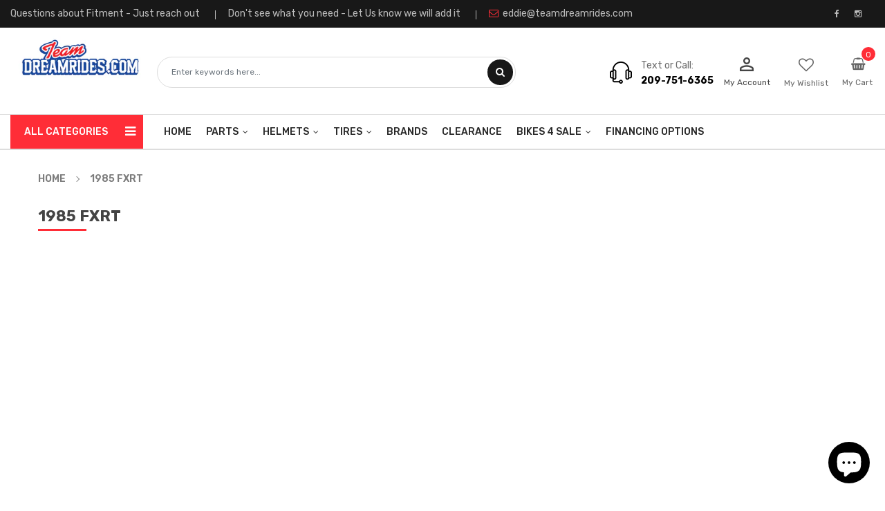

--- FILE ---
content_type: text/html; charset=utf-8
request_url: https://teamdreamrides.com/pages/1985-fxrt
body_size: 39697
content:
<!doctype html>
<!--[if IE 9]> <html class="ie9 no-js" lang="en"> <![endif]-->
<!--[if (gt IE 9)|!(IE)]><!--> 
<html class="no-js" lang="en"> <!--<![endif]-->
  <head>
    <!-- Basic page -->
    <meta charset="utf-8">
    <meta name="viewport" content="width=device-width,user-scalable=1">
    <meta name="theme-color" content="#7796a8">
    <link rel="canonical" href="https://teamdreamrides.com/pages/1985-fxrt">
<!-- Digital Throttle -->
<!-- Digital Throttle Google Tag Manager -->
<script>(function(w,d,s,l,i){w[l]=w[l]||[];w[l].push({'gtm.start':
new Date().getTime(),event:'gtm.js'});var f=d.getElementsByTagName(s)[0],
j=d.createElement(s),dl=l!='dataLayer'?'&l='+l:'';j.async=true;j.src=
'https://www.googletagmanager.com/gtm.js?id='+i+dl;f.parentNode.insertBefore(j,f);
})(window,document,'script','dataLayer','GTM-P9V4F3H');</script>
<!-- End Google Tag Manager -->

<script>

    var customerDL = {
      'userId'        : "",
      'customerEmail' : null,
      };
  var dataLayer = window.dataLayer = window.dataLayer || [];
  dataLayer.push({'event': 'customer_details', 'customer_dl': customerDL});

dataLayer.push({
      'event': 'cart_data',
      'cart_total': 0.00
});

</script>


<!-- end Digital Throttle -->
<!-- end Digital Throttle -->
    <!-- Favicon -->
    
    <link rel="shortcut icon" href="//teamdreamrides.com/cdn/shop/files/TDR-Website-Logo_6e295b1c-d164-437f-89b5-2839c924e5e4_32x32.jpg?v=1674159960" type="image/png">
    

    <!-- Title and description -->
    <title>
      1985 FXRT &ndash; Team Dream Rides
    </title>

    
    <meta name="description" content="">
    
    
    <!-- Script -->
    
<script src="//ajax.googleapis.com/ajax/libs/jquery/1.11.0/jquery.min.js" ></script>
<script src="//ajax.googleapis.com/ajax/libs/jquery/1.9.1/jquery.min.js"></script>
<script src="https://maxcdn.bootstrapcdn.com/bootstrap/4.0.0/js/bootstrap.min.js"></script>

<script src="//teamdreamrides.com/cdn/shop/t/37/assets/slick.min.js?v=89980774482270015571676587177" ></script>
<script src="//teamdreamrides.com/cdn/shop/t/37/assets/ss_custom.js?v=142128817989861184781676587177" ></script>
<script src="//teamdreamrides.com/cdn/shop/t/37/assets/jquery-cookie.min.js?v=9607349207001725821676587177" ></script>
<script src="//teamdreamrides.com/cdn/shopifycloud/storefront/assets/themes_support/api.jquery-7ab1a3a4.js" ></script>
<script src="//teamdreamrides.com/cdn/shop/t/37/assets/libs.js?v=36099204716578099311676587177" ></script>
<script src="//teamdreamrides.com/cdn/shop/t/37/assets/wish-list.js?v=155482163504671021941676587177" ></script>
<script src="//teamdreamrides.com/cdn/shop/t/37/assets/owl.carousel.min.js?v=75813715580695946121676587177" ></script>
<script src="//teamdreamrides.com/cdn/shopifycloud/storefront/assets/themes_support/option_selection-b017cd28.js" ></script>
<script src="//teamdreamrides.com/cdn/shop/t/37/assets/sticky-kit.min.js?v=39104861220950804071676587177" ></script>
<script src="//teamdreamrides.com/cdn/shop/t/37/assets/modernizr.custom.js?v=45854973270124725641676587177" ></script>
<script src="//teamdreamrides.com/cdn/shop/t/37/assets/jquery.dlmenu.js?v=107468482489165827501676587177" ></script>
<script src="//teamdreamrides.com/cdn/shop/t/37/assets/selectize.min.js?v=70245539515728390161676587177" ></script>



<script>
  
  window.money_format = "<span class=money>${{amount}} USD</span>";
  window.shop_currency = "USD";
  window.show_multiple_currencies = true;
  window.use_color_swatch = true;
  window.file_url = "//teamdreamrides.com/cdn/shop/files/?10270"; 
  window.theme_load = "//teamdreamrides.com/cdn/shop/t/37/assets/ajax-loader.gif?v=41356863302472015721676587177"; 
  window.filter_mul_choice = true;
  //Product Detail - Add to cart
  window.btn_addToCart = '#btnAddtocart';
  window.product_detail_form = '#AddToCartForm';
  window.product_detail_name = '.product-info h1';
  window.product_detail_mainImg = '.product-single-photos img';
  window.addcart_susscess = "";
  window.cart_count = ".mini-cart .cart-count";
  window.cart_total = ".mini-cart .cart-total";
  window.inventory_text = {
    sold_out: "Sold out",
    unavailable: "Unavailable"
  };
  window.addcart_susscess = "";
  window.trans_text = {
    in_stock: "in stock",
    many_in_stock: "Many in stock",
    out_of_stock: "Out stock",
    add_to_cart: "Add to cart",
    sold_out: "Sold out",
    unavailable: "Unavailable"
  };

</script>










    
 
 




<script>
  window.file_url = "//teamdreamrides.com/cdn/shop/files/?10270"; 
  window.theme_load = "//teamdreamrides.com/cdn/shop/t/37/assets/ajax-loader.gif?v=41356863302472015721676587177"; 

  window.filter_mul_choice = true;

  //Product Detail - Add to cart
  window.btn_addToCart = '#btnAddtocart';
  window.product_detail_form = '#AddToCartForm';
  window.product_detail_name = '.product-info h1';
  window.product_detail_mainImg = '.product-single-photos img';
  window.addcart_susscess = "popup";

  window.cart_count = ".mini-cart .cart-count";
  window.cart_total = ".mini-cart .cart-total";
  window.trans_text = {
    in_stock: "in stock",
    many_in_stock: "Many in stock",
    out_of_stock: "Out stock",
    add_to_cart: "Add to cart",
    sold_out: "Sold out",
    unavailable: "Unavailable"
  };	
</script>

    <link rel="stylesheet" href="//maxcdn.bootstrapcdn.com/font-awesome/4.7.0/css/font-awesome.min.css">
<link rel="stylesheet" type="text/css" href="//cdn.jsdelivr.net/jquery.slick/1.6.0/slick.css"/>
<link href="https://fonts.googleapis.com/icon?family=Material+Icons" rel="stylesheet">
<link href="//teamdreamrides.com/cdn/shop/t/37/assets/theme-config.scss.css?v=99869869129694125071761951424" rel="stylesheet" type="text/css" media="all" />
<link href="//teamdreamrides.com/cdn/shop/t/37/assets/theme-style.scss.css?v=74885367013066006331761951424" rel="stylesheet" type="text/css" media="all" />
<link href="//teamdreamrides.com/cdn/shop/t/37/assets/theme-sections.scss.css?v=116953045902107909261700594698" rel="stylesheet" type="text/css" media="all" />
<link href="//teamdreamrides.com/cdn/shop/t/37/assets/theme-responsive.scss.css?v=479280574110543071676587177" rel="stylesheet" type="text/css" media="all" />
<link href="//teamdreamrides.com/cdn/shop/t/37/assets/animate.css?v=59079090248366158511676587177" rel="stylesheet" type="text/css" media="all" />
<link href="//teamdreamrides.com/cdn/shop/t/37/assets/owl.carousel.min.css?v=100847393044616809951676587177" rel="stylesheet" type="text/css" media="all" />

<link href="//teamdreamrides.com/cdn/shop/t/37/assets/jquery.fancybox.css?v=137092036291199092101676587177" rel="stylesheet" type="text/css" media="all" />

    
<script type="text/javascript">
  WebFontConfig = {
    google: { families: [ 
      
          'Rubik:100,200,300,400,500,600,700,800,900'
	  
      
     
      
      		,
        'Open Sans:100,200,300,400,500,600,700,800,900'
	        
      
      
      
      		,
        'Roboto:100,200,300,400,500,600,700,800,900'
	   
    ] }
  };
  (function() {
    var wf = document.createElement('script');
    wf.src = ('https:' == document.location.protocol ? 'https' : 'http') +
      '://ajax.googleapis.com/ajax/libs/webfont/1/webfont.js';
    wf.type = 'text/javascript';
    wf.async = 'true';
    var s = document.getElementsByTagName('script')[0];
    s.parentNode.insertBefore(wf, s);
  })(); 
</script>

    
    <!-- /snippets/social-meta-tags.liquid -->
<meta property="og:site_name" content="Team Dream Rides">
<meta property="og:url" content="https://teamdreamrides.com/pages/1985-fxrt">
<meta property="og:title" content="1985 FXRT">
<meta property="og:type" content="website">
<meta property="og:description" content="Team Dream Rides">


<meta name="twitter:site" content="@">
<meta name="twitter:card" content="summary_large_image">
<meta name="twitter:title" content="1985 FXRT">
<meta name="twitter:description" content="Team Dream Rides">

    
    <script>window.performance && window.performance.mark && window.performance.mark('shopify.content_for_header.start');</script><meta name="google-site-verification" content="-Wp1AKaTJ64TpnxiTKKzJPApgiGnpRUKLsGD5tQyjxo">
<meta name="facebook-domain-verification" content="9sbc5bm7u61ral5riv5fol4vyhbwxq">
<meta id="shopify-digital-wallet" name="shopify-digital-wallet" content="/6059294802/digital_wallets/dialog">
<meta name="shopify-checkout-api-token" content="5efa31b79aafe0787020ec14b9870b4d">
<meta id="in-context-paypal-metadata" data-shop-id="6059294802" data-venmo-supported="false" data-environment="production" data-locale="en_US" data-paypal-v4="true" data-currency="USD">
<script async="async" src="/checkouts/internal/preloads.js?locale=en-US"></script>
<link rel="preconnect" href="https://shop.app" crossorigin="anonymous">
<script async="async" src="https://shop.app/checkouts/internal/preloads.js?locale=en-US&shop_id=6059294802" crossorigin="anonymous"></script>
<script id="apple-pay-shop-capabilities" type="application/json">{"shopId":6059294802,"countryCode":"US","currencyCode":"USD","merchantCapabilities":["supports3DS"],"merchantId":"gid:\/\/shopify\/Shop\/6059294802","merchantName":"Team Dream Rides","requiredBillingContactFields":["postalAddress","email","phone"],"requiredShippingContactFields":["postalAddress","email","phone"],"shippingType":"shipping","supportedNetworks":["visa","masterCard","amex","discover","elo","jcb"],"total":{"type":"pending","label":"Team Dream Rides","amount":"1.00"},"shopifyPaymentsEnabled":true,"supportsSubscriptions":true}</script>
<script id="shopify-features" type="application/json">{"accessToken":"5efa31b79aafe0787020ec14b9870b4d","betas":["rich-media-storefront-analytics"],"domain":"teamdreamrides.com","predictiveSearch":true,"shopId":6059294802,"locale":"en"}</script>
<script>var Shopify = Shopify || {};
Shopify.shop = "team-dream-rides.myshopify.com";
Shopify.locale = "en";
Shopify.currency = {"active":"USD","rate":"1.0"};
Shopify.country = "US";
Shopify.theme = {"name":"New Site 2023","id":132731732161,"schema_name":"Ss_AutoParts","schema_version":"1.0.7","theme_store_id":null,"role":"main"};
Shopify.theme.handle = "null";
Shopify.theme.style = {"id":null,"handle":null};
Shopify.cdnHost = "teamdreamrides.com/cdn";
Shopify.routes = Shopify.routes || {};
Shopify.routes.root = "/";</script>
<script type="module">!function(o){(o.Shopify=o.Shopify||{}).modules=!0}(window);</script>
<script>!function(o){function n(){var o=[];function n(){o.push(Array.prototype.slice.apply(arguments))}return n.q=o,n}var t=o.Shopify=o.Shopify||{};t.loadFeatures=n(),t.autoloadFeatures=n()}(window);</script>
<script>
  window.ShopifyPay = window.ShopifyPay || {};
  window.ShopifyPay.apiHost = "shop.app\/pay";
  window.ShopifyPay.redirectState = null;
</script>
<script id="shop-js-analytics" type="application/json">{"pageType":"page"}</script>
<script defer="defer" async type="module" src="//teamdreamrides.com/cdn/shopifycloud/shop-js/modules/v2/client.init-shop-cart-sync_Bc8-qrdt.en.esm.js"></script>
<script defer="defer" async type="module" src="//teamdreamrides.com/cdn/shopifycloud/shop-js/modules/v2/chunk.common_CmNk3qlo.esm.js"></script>
<script type="module">
  await import("//teamdreamrides.com/cdn/shopifycloud/shop-js/modules/v2/client.init-shop-cart-sync_Bc8-qrdt.en.esm.js");
await import("//teamdreamrides.com/cdn/shopifycloud/shop-js/modules/v2/chunk.common_CmNk3qlo.esm.js");

  window.Shopify.SignInWithShop?.initShopCartSync?.({"fedCMEnabled":true,"windoidEnabled":true});

</script>
<script>
  window.Shopify = window.Shopify || {};
  if (!window.Shopify.featureAssets) window.Shopify.featureAssets = {};
  window.Shopify.featureAssets['shop-js'] = {"shop-cart-sync":["modules/v2/client.shop-cart-sync_DOpY4EW0.en.esm.js","modules/v2/chunk.common_CmNk3qlo.esm.js"],"shop-button":["modules/v2/client.shop-button_CI-s0xGZ.en.esm.js","modules/v2/chunk.common_CmNk3qlo.esm.js"],"init-fed-cm":["modules/v2/client.init-fed-cm_D2vsy40D.en.esm.js","modules/v2/chunk.common_CmNk3qlo.esm.js"],"init-windoid":["modules/v2/client.init-windoid_CXNAd0Cm.en.esm.js","modules/v2/chunk.common_CmNk3qlo.esm.js"],"shop-toast-manager":["modules/v2/client.shop-toast-manager_Cx0C6may.en.esm.js","modules/v2/chunk.common_CmNk3qlo.esm.js"],"shop-cash-offers":["modules/v2/client.shop-cash-offers_CL9Nay2h.en.esm.js","modules/v2/chunk.common_CmNk3qlo.esm.js","modules/v2/chunk.modal_CvhjeixQ.esm.js"],"avatar":["modules/v2/client.avatar_BTnouDA3.en.esm.js"],"init-shop-email-lookup-coordinator":["modules/v2/client.init-shop-email-lookup-coordinator_B9mmbKi4.en.esm.js","modules/v2/chunk.common_CmNk3qlo.esm.js"],"init-shop-cart-sync":["modules/v2/client.init-shop-cart-sync_Bc8-qrdt.en.esm.js","modules/v2/chunk.common_CmNk3qlo.esm.js"],"pay-button":["modules/v2/client.pay-button_Bhm3077V.en.esm.js","modules/v2/chunk.common_CmNk3qlo.esm.js"],"init-customer-accounts-sign-up":["modules/v2/client.init-customer-accounts-sign-up_C7zhr03q.en.esm.js","modules/v2/client.shop-login-button_BbMx65lK.en.esm.js","modules/v2/chunk.common_CmNk3qlo.esm.js","modules/v2/chunk.modal_CvhjeixQ.esm.js"],"init-shop-for-new-customer-accounts":["modules/v2/client.init-shop-for-new-customer-accounts_rLbLSDTe.en.esm.js","modules/v2/client.shop-login-button_BbMx65lK.en.esm.js","modules/v2/chunk.common_CmNk3qlo.esm.js","modules/v2/chunk.modal_CvhjeixQ.esm.js"],"checkout-modal":["modules/v2/client.checkout-modal_Fp9GouFF.en.esm.js","modules/v2/chunk.common_CmNk3qlo.esm.js","modules/v2/chunk.modal_CvhjeixQ.esm.js"],"init-customer-accounts":["modules/v2/client.init-customer-accounts_DkVf8Jdu.en.esm.js","modules/v2/client.shop-login-button_BbMx65lK.en.esm.js","modules/v2/chunk.common_CmNk3qlo.esm.js","modules/v2/chunk.modal_CvhjeixQ.esm.js"],"shop-login-button":["modules/v2/client.shop-login-button_BbMx65lK.en.esm.js","modules/v2/chunk.common_CmNk3qlo.esm.js","modules/v2/chunk.modal_CvhjeixQ.esm.js"],"shop-login":["modules/v2/client.shop-login_B9KWmZaW.en.esm.js","modules/v2/chunk.common_CmNk3qlo.esm.js","modules/v2/chunk.modal_CvhjeixQ.esm.js"],"shop-follow-button":["modules/v2/client.shop-follow-button_B-omSWeu.en.esm.js","modules/v2/chunk.common_CmNk3qlo.esm.js","modules/v2/chunk.modal_CvhjeixQ.esm.js"],"lead-capture":["modules/v2/client.lead-capture_DZQFWrYz.en.esm.js","modules/v2/chunk.common_CmNk3qlo.esm.js","modules/v2/chunk.modal_CvhjeixQ.esm.js"],"payment-terms":["modules/v2/client.payment-terms_Bl_bs7GP.en.esm.js","modules/v2/chunk.common_CmNk3qlo.esm.js","modules/v2/chunk.modal_CvhjeixQ.esm.js"]};
</script>
<script>(function() {
  var isLoaded = false;
  function asyncLoad() {
    if (isLoaded) return;
    isLoaded = true;
    var urls = ["https:\/\/cdn.nfcube.com\/instafeed-bc8fa0b5d5a891445e6b90140aa68c7e.js?shop=team-dream-rides.myshopify.com","https:\/\/cdn.instantbrandpage.lowfruitsolutions.com\/00e071e3c3c519fefdc19a8e8201666d\/featured-slider-35eb460fa8c7439c19ede1901ffc41f3.js?shop=team-dream-rides.myshopify.com","https:\/\/cdn.instantbrandpage.lowfruitsolutions.com\/00e071e3c3c519fefdc19a8e8201666d\/brand-page-7bbe7c8eca4dff40a67179230b242025.js?shop=team-dream-rides.myshopify.com","https:\/\/s3.eu-west-1.amazonaws.com\/production-klarna-il-shopify-osm\/a6c5e37d3b587ca7438f15aa90b429b47085a035\/team-dream-rides.myshopify.com-1708597899565.js?shop=team-dream-rides.myshopify.com","https:\/\/tools.luckyorange.com\/core\/lo.js?site-id=aee823bb\u0026shop=team-dream-rides.myshopify.com","https:\/\/cdn.hextom.com\/js\/freeshippingbar.js?shop=team-dream-rides.myshopify.com","https:\/\/bgproxy.paytomorrow.com\/shopify\/mpe\/script\/245abaf3-ee85-4c32-a602-6e6ae18483eb?shop=team-dream-rides.myshopify.com","https:\/\/js.snapfinance.com\/v2\/snap-sdk.js?shop=team-dream-rides.myshopify.com"];
    for (var i = 0; i < urls.length; i++) {
      var s = document.createElement('script');
      s.type = 'text/javascript';
      s.async = true;
      s.src = urls[i];
      var x = document.getElementsByTagName('script')[0];
      x.parentNode.insertBefore(s, x);
    }
  };
  if(window.attachEvent) {
    window.attachEvent('onload', asyncLoad);
  } else {
    window.addEventListener('load', asyncLoad, false);
  }
})();</script>
<script id="__st">var __st={"a":6059294802,"offset":-18000,"reqid":"76cfeecb-1ec3-484a-a09c-4ca0f2483f62-1762127770","pageurl":"teamdreamrides.com\/pages\/1985-fxrt","s":"pages-26964361298","u":"8dc8a750297a","p":"page","rtyp":"page","rid":26964361298};</script>
<script>window.ShopifyPaypalV4VisibilityTracking = true;</script>
<script id="captcha-bootstrap">!function(){'use strict';const t='contact',e='account',n='new_comment',o=[[t,t],['blogs',n],['comments',n],[t,'customer']],c=[[e,'customer_login'],[e,'guest_login'],[e,'recover_customer_password'],[e,'create_customer']],r=t=>t.map((([t,e])=>`form[action*='/${t}']:not([data-nocaptcha='true']) input[name='form_type'][value='${e}']`)).join(','),a=t=>()=>t?[...document.querySelectorAll(t)].map((t=>t.form)):[];function s(){const t=[...o],e=r(t);return a(e)}const i='password',u='form_key',d=['recaptcha-v3-token','g-recaptcha-response','h-captcha-response',i],f=()=>{try{return window.sessionStorage}catch{return}},m='__shopify_v',_=t=>t.elements[u];function p(t,e,n=!1){try{const o=window.sessionStorage,c=JSON.parse(o.getItem(e)),{data:r}=function(t){const{data:e,action:n}=t;return t[m]||n?{data:e,action:n}:{data:t,action:n}}(c);for(const[e,n]of Object.entries(r))t.elements[e]&&(t.elements[e].value=n);n&&o.removeItem(e)}catch(o){console.error('form repopulation failed',{error:o})}}const l='form_type',E='cptcha';function T(t){t.dataset[E]=!0}const w=window,h=w.document,L='Shopify',v='ce_forms',y='captcha';let A=!1;((t,e)=>{const n=(g='f06e6c50-85a8-45c8-87d0-21a2b65856fe',I='https://cdn.shopify.com/shopifycloud/storefront-forms-hcaptcha/ce_storefront_forms_captcha_hcaptcha.v1.5.2.iife.js',D={infoText:'Protected by hCaptcha',privacyText:'Privacy',termsText:'Terms'},(t,e,n)=>{const o=w[L][v],c=o.bindForm;if(c)return c(t,g,e,D).then(n);var r;o.q.push([[t,g,e,D],n]),r=I,A||(h.body.append(Object.assign(h.createElement('script'),{id:'captcha-provider',async:!0,src:r})),A=!0)});var g,I,D;w[L]=w[L]||{},w[L][v]=w[L][v]||{},w[L][v].q=[],w[L][y]=w[L][y]||{},w[L][y].protect=function(t,e){n(t,void 0,e),T(t)},Object.freeze(w[L][y]),function(t,e,n,w,h,L){const[v,y,A,g]=function(t,e,n){const i=e?o:[],u=t?c:[],d=[...i,...u],f=r(d),m=r(i),_=r(d.filter((([t,e])=>n.includes(e))));return[a(f),a(m),a(_),s()]}(w,h,L),I=t=>{const e=t.target;return e instanceof HTMLFormElement?e:e&&e.form},D=t=>v().includes(t);t.addEventListener('submit',(t=>{const e=I(t);if(!e)return;const n=D(e)&&!e.dataset.hcaptchaBound&&!e.dataset.recaptchaBound,o=_(e),c=g().includes(e)&&(!o||!o.value);(n||c)&&t.preventDefault(),c&&!n&&(function(t){try{if(!f())return;!function(t){const e=f();if(!e)return;const n=_(t);if(!n)return;const o=n.value;o&&e.removeItem(o)}(t);const e=Array.from(Array(32),(()=>Math.random().toString(36)[2])).join('');!function(t,e){_(t)||t.append(Object.assign(document.createElement('input'),{type:'hidden',name:u})),t.elements[u].value=e}(t,e),function(t,e){const n=f();if(!n)return;const o=[...t.querySelectorAll(`input[type='${i}']`)].map((({name:t})=>t)),c=[...d,...o],r={};for(const[a,s]of new FormData(t).entries())c.includes(a)||(r[a]=s);n.setItem(e,JSON.stringify({[m]:1,action:t.action,data:r}))}(t,e)}catch(e){console.error('failed to persist form',e)}}(e),e.submit())}));const S=(t,e)=>{t&&!t.dataset[E]&&(n(t,e.some((e=>e===t))),T(t))};for(const o of['focusin','change'])t.addEventListener(o,(t=>{const e=I(t);D(e)&&S(e,y())}));const B=e.get('form_key'),M=e.get(l),P=B&&M;t.addEventListener('DOMContentLoaded',(()=>{const t=y();if(P)for(const e of t)e.elements[l].value===M&&p(e,B);[...new Set([...A(),...v().filter((t=>'true'===t.dataset.shopifyCaptcha))])].forEach((e=>S(e,t)))}))}(h,new URLSearchParams(w.location.search),n,t,e,['guest_login'])})(!0,!0)}();</script>
<script integrity="sha256-52AcMU7V7pcBOXWImdc/TAGTFKeNjmkeM1Pvks/DTgc=" data-source-attribution="shopify.loadfeatures" defer="defer" src="//teamdreamrides.com/cdn/shopifycloud/storefront/assets/storefront/load_feature-81c60534.js" crossorigin="anonymous"></script>
<script crossorigin="anonymous" defer="defer" src="//teamdreamrides.com/cdn/shopifycloud/storefront/assets/shopify_pay/storefront-65b4c6d7.js?v=20250812"></script>
<script data-source-attribution="shopify.dynamic_checkout.dynamic.init">var Shopify=Shopify||{};Shopify.PaymentButton=Shopify.PaymentButton||{isStorefrontPortableWallets:!0,init:function(){window.Shopify.PaymentButton.init=function(){};var t=document.createElement("script");t.src="https://teamdreamrides.com/cdn/shopifycloud/portable-wallets/latest/portable-wallets.en.js",t.type="module",document.head.appendChild(t)}};
</script>
<script data-source-attribution="shopify.dynamic_checkout.buyer_consent">
  function portableWalletsHideBuyerConsent(e){var t=document.getElementById("shopify-buyer-consent"),n=document.getElementById("shopify-subscription-policy-button");t&&n&&(t.classList.add("hidden"),t.setAttribute("aria-hidden","true"),n.removeEventListener("click",e))}function portableWalletsShowBuyerConsent(e){var t=document.getElementById("shopify-buyer-consent"),n=document.getElementById("shopify-subscription-policy-button");t&&n&&(t.classList.remove("hidden"),t.removeAttribute("aria-hidden"),n.addEventListener("click",e))}window.Shopify?.PaymentButton&&(window.Shopify.PaymentButton.hideBuyerConsent=portableWalletsHideBuyerConsent,window.Shopify.PaymentButton.showBuyerConsent=portableWalletsShowBuyerConsent);
</script>
<script data-source-attribution="shopify.dynamic_checkout.cart.bootstrap">document.addEventListener("DOMContentLoaded",(function(){function t(){return document.querySelector("shopify-accelerated-checkout-cart, shopify-accelerated-checkout")}if(t())Shopify.PaymentButton.init();else{new MutationObserver((function(e,n){t()&&(Shopify.PaymentButton.init(),n.disconnect())})).observe(document.body,{childList:!0,subtree:!0})}}));
</script>
<link id="shopify-accelerated-checkout-styles" rel="stylesheet" media="screen" href="https://teamdreamrides.com/cdn/shopifycloud/portable-wallets/latest/accelerated-checkout-backwards-compat.css" crossorigin="anonymous">
<style id="shopify-accelerated-checkout-cart">
        #shopify-buyer-consent {
  margin-top: 1em;
  display: inline-block;
  width: 100%;
}

#shopify-buyer-consent.hidden {
  display: none;
}

#shopify-subscription-policy-button {
  background: none;
  border: none;
  padding: 0;
  text-decoration: underline;
  font-size: inherit;
  cursor: pointer;
}

#shopify-subscription-policy-button::before {
  box-shadow: none;
}

      </style>
<script id="sections-script" data-sections="ss-facebook-message" defer="defer" src="//teamdreamrides.com/cdn/shop/t/37/compiled_assets/scripts.js?10270"></script>
<script>window.performance && window.performance.mark && window.performance.mark('shopify.content_for_header.end');</script>
   <!-- Google Merchant Verification by Digital Throttle -->
    <meta name="google-site-verification" content="eWkfQZD_dM0MrF9nbda_mAM8k_aHAWhxCtjCtOgM-VA" />
    <!-- end Google Merchant Verification -->
  <!-- BEGIN app block: shopify://apps/uploadly-file-upload/blocks/app-embed/d91e9a53-de3d-49df-b7a1-ac8a15b213e5 -->

<div data-ph-meta="{&quot;buy_button&quot;:false,&quot;field_67474fff8ef410ebb6248ab6&quot;:{&quot;status&quot;:true,&quot;position&quot;:1,&quot;data&quot;:{&quot;fieldname&quot;:&quot;Image Upload&quot;,&quot;directUpload&quot;:false,&quot;atcTitle&quot;:&quot;Upload a file:&quot;,&quot;uploadButtonText&quot;:&quot;Choose File&quot;,&quot;uploadButtonText2&quot;:&quot;Change File&quot;,&quot;dialogInstructionOne&quot;:&quot;Choose an image from the list to crop or enhance it. To add more files, use the links on the left&quot;,&quot;dialogInstructionTwo&quot;:&quot;Choose an image from the list to crop or enhance it. To add more files, use the menu icon in the top left&quot;,&quot;dialogInstructionThree&quot;:&quot;If you have trouble uploading, click ⋮ in the top right, then ‘Open in Chrome’&quot;,&quot;buttonTextSize&quot;:14,&quot;buttonFontSize&quot;:14,&quot;fontStyle&quot;:&quot;Theme Font&quot;,&quot;introTitleColor&quot;:&quot;#000&quot;,&quot;buttonCol&quot;:&quot;#fff&quot;,&quot;buttonBg&quot;:&quot;#5ADE00&quot;,&quot;buttonTopBottomPadding&quot;:10,&quot;buttonLeftRightPadding&quot;:10,&quot;buttonBorderRadius&quot;:3,&quot;buttonWidth&quot;:&quot;Full&quot;,&quot;buttonDialogLang&quot;:&quot;English&quot;,&quot;dialogLanguage&quot;:&quot;en&quot;,&quot;opt1&quot;:true,&quot;op2&quot;:false,&quot;maximumFiles&quot;:3,&quot;minimumfiles&quot;:0,&quot;opt3&quot;:false,&quot;fopt1&quot;:false,&quot;fopt2&quot;:false,&quot;fopt3&quot;:true,&quot;pdf&quot;:false,&quot;word&quot;:false,&quot;customFile&quot;:false,&quot;fileTypes&quot;:[],&quot;buttonStatus&quot;:&quot;Disable&quot;,&quot;textFieldName&quot;:&quot;Notes:&quot;,&quot;fieldHelpText&quot;:&quot;&quot;,&quot;textFieldMaxLength&quot;:&quot;No&quot;,&quot;textFieldMaxChars&quot;:&quot;30&quot;,&quot;textFieldRequired&quot;:&quot;No&quot;,&quot;textFieldRequiredMessage&quot;:&quot;Please enter a text!&quot;,&quot;textFieldrequiredMessageButtonText&quot;:&quot;OK&quot;,&quot;fileSizeRestriction&quot;:false,&quot;fileSizeRestrictionType&quot;:&quot;minimumFileRestriction&quot;,&quot;fileSizeMinimumRestriction&quot;:&quot;2&quot;,&quot;fileSizeMaximumRestriction&quot;:&quot;4&quot;,&quot;fileSizeMinMaxMinimum&quot;:&quot;2&quot;,&quot;fileSizeMinMaxMaximum&quot;:&quot;4&quot;,&quot;no&quot;:true,&quot;yes&quot;:false,&quot;fileRequiredMessage&quot;:&quot;Please upload a file!&quot;,&quot;fileRequiredMessageButtonText&quot;:&quot;OK&quot;,&quot;allowCropping&quot;:true,&quot;croppingType&quot;:&quot;crop_free&quot;,&quot;croppingAspectRatio&quot;:&quot;3:2&quot;,&quot;allowEditing&quot;:false,&quot;editingType&quot;:&quot;optional&quot;,&quot;buttonStatus2&quot;:&quot;Disable&quot;,&quot;imageWidth&quot;:&quot;1800&quot;,&quot;imageHeight&quot;:&quot;1200&quot;,&quot;maxSizeRestriction&quot;:&quot;Disable&quot;,&quot;maxImageWidth&quot;:&quot;1800&quot;,&quot;maxImageHeight&quot;:&quot;1200&quot;,&quot;selectedUploadSources&quot;:&quot;file camera url facebook instagram gdrive gphotos dropbox nft evernote flickr onedrive box vk huddle&quot;,&quot;productCondition&quot;:{&quot;condition&quot;:&quot;&quot;,&quot;products&quot;:[&quot;Custom Harley Derby Cover&quot;],&quot;productIds&quot;:[&quot;gid:\/\/shopify\/Product\/10613419081921&quot;],&quot;collection&quot;:[],&quot;collectionIds&quot;:[],&quot;prodOpt&quot;:&quot;&quot;,&quot;prodTitleEqual&quot;:[],&quot;prodTitleContains&quot;:[],&quot;collOpt&quot;:&quot;&quot;,&quot;collectionTitleEqual&quot;:[],&quot;collectionTitleContains&quot;:[]},&quot;allVariants&quot;:true,&quot;anyConditionVariant&quot;:false,&quot;allConditionVariant&quot;:false,&quot;noneConditionVariant&quot;:false,&quot;allVariantValues&quot;:[],&quot;anyConditionCheck&quot;:false,&quot;allConditionCheck&quot;:false,&quot;showAllFields&quot;:false,&quot;thisProduct&quot;:true,&quot;thisCollection&quot;:false,&quot;ucCustomTransalations&quot;:{&quot;uploading&quot;:&quot;Uploading... Please wait.&quot;,&quot;loadingInfo&quot;:&quot;Loading info...&quot;,&quot;errors_default&quot;:&quot;Error&quot;,&quot;error_invalid_filetype&quot;:&quot;Invalid file type&quot;,&quot;errors_baddata&quot;:&quot;Incorrect value&quot;,&quot;errors_size&quot;:&quot;File too big&quot;,&quot;errors_upload&quot;:&quot;Can&#39;t upload&quot;,&quot;errors_user&quot;:&quot;Upload canceled&quot;,&quot;errors_info&quot;:&quot;Can&#39;t load info&quot;,&quot;errors_image&quot;:&quot;Only images allowed&quot;,&quot;draghere&quot;:&quot;Drop a file here&quot;,&quot;one&quot;:&quot;1 file&quot;,&quot;file_other&quot;:&quot;1 files&quot;,&quot;buttons_cancel&quot;:&quot;Cancel&quot;,&quot;buttons_remove&quot;:&quot;Remove&quot;,&quot;buttons_choose_files_one&quot;:&quot;Choose a file&quot;,&quot;buttons_choose_files_other&quot;:&quot;Choose files&quot;,&quot;buttons_choose_images_one&quot;:&quot;Choose an image&quot;,&quot;buttons_choose_images_other&quot;:&quot;Choose images&quot;,&quot;dialog_close&quot;:&quot;Close&quot;,&quot;dialog_done&quot;:&quot;Done&quot;,&quot;dialog_showFiles&quot;:&quot;Show files&quot;,&quot;dialog_tabs_names_preview&quot;:&quot;Preview&quot;,&quot;dialog_tabs_names_file&quot;:&quot;Local Files&quot;,&quot;dialog_tabs_names_url&quot;:&quot;Direct Link&quot;,&quot;dialog_tabs_names_file_drag&quot;:&quot;drag \u0026 drop\u003cbr\u003eany files&quot;,&quot;dialog_tabs_names_file_or&quot;:&quot;or&quot;,&quot;dialog_tabs_names_file_also&quot;:&quot;or choose from&quot;,&quot;dialog_tabs_names_file_button&quot;:&quot;Choose a local file&quot;,&quot;dialog_tabs_names_url_title&quot;:&quot;Files from the Web&quot;,&quot;dialog_tabs_names_url_line2&quot;:&quot;Provide the link.&quot;,&quot;dialog_tabs_names_url_input&quot;:&quot;Paste your link here...&quot;,&quot;dialog_tabs_names_url_button&quot;:&quot;Upload&quot;,&quot;dialog_tabs_names_camera_title&quot;:&quot;File from web camera&quot;,&quot;dialog_tabs_names_camera_capture&quot;:&quot;Take a photo&quot;,&quot;dialog_tabs_names_camera_mirror&quot;:&quot;Mirror&quot;,&quot;dialog_tabs_names_camera_startRecord&quot;:&quot;Record a video&quot;,&quot;dialog_tabs_names_camera_stopRecord&quot;:&quot;Stop&quot;,&quot;dialog_tabs_names_camera_retry&quot;:&quot;Request permissions again&quot;,&quot;dialog_tabs_names_camera_pleaseAllow_title&quot;:&quot;Please allow access to your camera&quot;,&quot;dialog_tabs_names_camera_pleaseAllow_text&quot;:&quot;You have been prompted to allow camera access from this site.\u003cbr\u003eIn order to take pictures with your camera you must approve this request.&quot;,&quot;notFound_title&quot;:&quot;No camera detected&quot;,&quot;notFound_text&quot;:&quot;Looks like you have no camera connected to this device.&quot;,&quot;dialog_tabs_names_preview_back&quot;:&quot;Back&quot;,&quot;dialog_tabs_names_preview_done&quot;:&quot;Add&quot;,&quot;dialog_tabs_names_preview_unknown_done&quot;:&quot;Skip preview and accept&quot;,&quot;dialog_tabs_names_preview_regular_title&quot;:&quot;Add this file?&quot;,&quot;dialog_tabs_names_preview_regular_line1&quot;:&quot;You are about to add the file above.&quot;,&quot;dialog_tabs_names_preview_regular_line2&quot;:&quot;Please confirm.&quot;,&quot;dialog_tabs_names_preview_image_title&quot;:&quot;Add this image?&quot;,&quot;dialog_tabs_names_preview_crop_title&quot;:&quot;Crop and add this image&quot;,&quot;dialog_tabs_names_preview_crop_free&quot;:&quot;free&quot;,&quot;dialog_tabs_names_preview_video_title&quot;:&quot;Add this video?&quot;,&quot;dialog_tabs_names_preview_error_default_title&quot;:&quot;Oops!&quot;,&quot;dialog_tabs_names_preview_error_default_text&quot;:&quot;Something went wrong during the upload.&quot;,&quot;dialog_tabs_names_preview_error_default_back&quot;:&quot;Please try again&quot;,&quot;dialog_tabs_names_preview_error_loadImage_text&quot;:&quot;Can&#39;t load image&quot;,&quot;dialog_tabs_names_preview_multiple_question&quot;:&quot;Add files?&quot;,&quot;dialog_tabs_names_preview_multiple_tooManyFiles&quot;:&quot;You&#39;ve chosen too many files. max is maximum.&quot;,&quot;dialog_tabs_names_preview_multiple_title&quot;:&quot;You&#39;ve chosen files.&quot;,&quot;dialog_tabs_names_preview_multiple_tooFewFiles&quot;:&quot;You&#39;ve chosen files. At least min required.&quot;,&quot;dialog_tabs_names_preview_multiple_clear&quot;:&quot;Remove all&quot;,&quot;dialog_tabs_names_preview_size_restriction_minimum&quot;:&quot;File dimensions are wrong. File dimensions of width %width% and height %height% or more are required.&quot;,&quot;dialog_tabs_names_preview_size_restriction_maximum&quot;:&quot;File dimensions are wrong. File dimensions of width %width% and height %height% or less are required.&quot;,&quot;pdf_page_limitation_error&quot;:&quot;%minpdf% PDF page(s) minimum and %maxpdf% PDF page(s) maximum are required.&quot;,&quot;minimum_file_size_restriction_error&quot;:&quot;File size wrong. File of at least %minsize% is required.&quot;,&quot;maximum_file_size_restriction_error&quot;:&quot;File size wrong. File of less than %maxsize% is required.&quot;,&quot;minimum_and_maximum_file_size_restrictions_error&quot;:&quot;File size wrong. File size minimum %minsize% and maximum %maxsize% required.&quot;,&quot;effects_captions_blur&quot;:&quot;Blur&quot;,&quot;effects_captions_crop&quot;:&quot;Crop&quot;,&quot;effects_captions_enhance&quot;:&quot;Enhance&quot;,&quot;effects_captions_flip&quot;:&quot;Flip&quot;,&quot;effects_captions_grayscale&quot;:&quot;Grayscale&quot;,&quot;effects_captions_invert&quot;:&quot;Invert&quot;,&quot;effects_captions_mirror&quot;:&quot;Mirror&quot;,&quot;effects_captions_rotate&quot;:&quot;Rotate&quot;,&quot;effects_captions_sharp&quot;:&quot;Sharpen&quot;,&quot;effects_apply_button&quot;:&quot;Apply&quot;},&quot;fileRequiredButton&quot;:&quot;&quot;,&quot;previewStyle&quot;:&quot;tile_preview&quot;,&quot;customStyling&quot;:{&quot;container&quot;:&quot;&quot;,&quot;heading&quot;:&quot;&quot;,&quot;button&quot;:&quot;&quot;},&quot;targetingType&quot;:&quot;beginner&quot;,&quot;thisProductVariants&quot;:false,&quot;selectedProducts&quot;:[{&quot;id&quot;:&quot;gid:\/\/shopify\/Product\/10613419081921&quot;,&quot;title&quot;:&quot;Custom Harley Derby Cover&quot;}],&quot;fopt4&quot;:false,&quot;fileExtensions&quot;:[],&quot;pdf_settings&quot;:{&quot;enabled&quot;:false,&quot;minimum&quot;:0,&quot;maximum&quot;:3},&quot;translations&quot;:[]}}}"></div>

<script>
  try {
    window.ph_meta_fields = JSON.parse(document.querySelector('[data-ph-meta]').getAttribute('data-ph-meta'));
  } catch (err) {
    window.ph_meta_fields = {};
  }

  console.log("cli3 update v3.7");
</script>


<script>
  const uploadlyprimaryScript = document.createElement('script');
  uploadlyprimaryScript.src = "https://uploadly-cdn.com/uploadly.js";
  uploadlyprimaryScript.defer = true;

  uploadlyprimaryScript.onerror = function () {
    const fallbackScript = document.createElement('script');
    fallbackScript.src = "https://cdn.shopify.com/s/files/1/0515/2384/6340/files/uploadly.js";
    fallbackScript.defer = true;
    document.head.appendChild(fallbackScript);
  };
  document.head.appendChild(uploadlyprimaryScript);
</script>
<script async src="https://cdn.shopify.com/s/files/1/0515/2384/6340/files/uploadcarev2.js?v=1727778997"></script>




<!-- END app block --><script src="https://cdn.shopify.com/extensions/7bc9bb47-adfa-4267-963e-cadee5096caf/inbox-1252/assets/inbox-chat-loader.js" type="text/javascript" defer="defer"></script>
<meta property="og:image" content="https://cdn.shopify.com/s/files/1/0060/5929/4802/files/TDR-Website-Logo_6e295b1c-d164-437f-89b5-2839c924e5e4.jpg?height=628&pad_color=fff&v=1674159960&width=1200" />
<meta property="og:image:secure_url" content="https://cdn.shopify.com/s/files/1/0060/5929/4802/files/TDR-Website-Logo_6e295b1c-d164-437f-89b5-2839c924e5e4.jpg?height=628&pad_color=fff&v=1674159960&width=1200" />
<meta property="og:image:width" content="1200" />
<meta property="og:image:height" content="628" />
<link href="https://monorail-edge.shopifysvc.com" rel="dns-prefetch">
<script>(function(){if ("sendBeacon" in navigator && "performance" in window) {try {var session_token_from_headers = performance.getEntriesByType('navigation')[0].serverTiming.find(x => x.name == '_s').description;} catch {var session_token_from_headers = undefined;}var session_cookie_matches = document.cookie.match(/_shopify_s=([^;]*)/);var session_token_from_cookie = session_cookie_matches && session_cookie_matches.length === 2 ? session_cookie_matches[1] : "";var session_token = session_token_from_headers || session_token_from_cookie || "";function handle_abandonment_event(e) {var entries = performance.getEntries().filter(function(entry) {return /monorail-edge.shopifysvc.com/.test(entry.name);});if (!window.abandonment_tracked && entries.length === 0) {window.abandonment_tracked = true;var currentMs = Date.now();var navigation_start = performance.timing.navigationStart;var payload = {shop_id: 6059294802,url: window.location.href,navigation_start,duration: currentMs - navigation_start,session_token,page_type: "page"};window.navigator.sendBeacon("https://monorail-edge.shopifysvc.com/v1/produce", JSON.stringify({schema_id: "online_store_buyer_site_abandonment/1.1",payload: payload,metadata: {event_created_at_ms: currentMs,event_sent_at_ms: currentMs}}));}}window.addEventListener('pagehide', handle_abandonment_event);}}());</script>
<script id="web-pixels-manager-setup">(function e(e,d,r,n,o){if(void 0===o&&(o={}),!Boolean(null===(a=null===(i=window.Shopify)||void 0===i?void 0:i.analytics)||void 0===a?void 0:a.replayQueue)){var i,a;window.Shopify=window.Shopify||{};var t=window.Shopify;t.analytics=t.analytics||{};var s=t.analytics;s.replayQueue=[],s.publish=function(e,d,r){return s.replayQueue.push([e,d,r]),!0};try{self.performance.mark("wpm:start")}catch(e){}var l=function(){var e={modern:/Edge?\/(1{2}[4-9]|1[2-9]\d|[2-9]\d{2}|\d{4,})\.\d+(\.\d+|)|Firefox\/(1{2}[4-9]|1[2-9]\d|[2-9]\d{2}|\d{4,})\.\d+(\.\d+|)|Chrom(ium|e)\/(9{2}|\d{3,})\.\d+(\.\d+|)|(Maci|X1{2}).+ Version\/(15\.\d+|(1[6-9]|[2-9]\d|\d{3,})\.\d+)([,.]\d+|)( \(\w+\)|)( Mobile\/\w+|) Safari\/|Chrome.+OPR\/(9{2}|\d{3,})\.\d+\.\d+|(CPU[ +]OS|iPhone[ +]OS|CPU[ +]iPhone|CPU IPhone OS|CPU iPad OS)[ +]+(15[._]\d+|(1[6-9]|[2-9]\d|\d{3,})[._]\d+)([._]\d+|)|Android:?[ /-](13[3-9]|1[4-9]\d|[2-9]\d{2}|\d{4,})(\.\d+|)(\.\d+|)|Android.+Firefox\/(13[5-9]|1[4-9]\d|[2-9]\d{2}|\d{4,})\.\d+(\.\d+|)|Android.+Chrom(ium|e)\/(13[3-9]|1[4-9]\d|[2-9]\d{2}|\d{4,})\.\d+(\.\d+|)|SamsungBrowser\/([2-9]\d|\d{3,})\.\d+/,legacy:/Edge?\/(1[6-9]|[2-9]\d|\d{3,})\.\d+(\.\d+|)|Firefox\/(5[4-9]|[6-9]\d|\d{3,})\.\d+(\.\d+|)|Chrom(ium|e)\/(5[1-9]|[6-9]\d|\d{3,})\.\d+(\.\d+|)([\d.]+$|.*Safari\/(?![\d.]+ Edge\/[\d.]+$))|(Maci|X1{2}).+ Version\/(10\.\d+|(1[1-9]|[2-9]\d|\d{3,})\.\d+)([,.]\d+|)( \(\w+\)|)( Mobile\/\w+|) Safari\/|Chrome.+OPR\/(3[89]|[4-9]\d|\d{3,})\.\d+\.\d+|(CPU[ +]OS|iPhone[ +]OS|CPU[ +]iPhone|CPU IPhone OS|CPU iPad OS)[ +]+(10[._]\d+|(1[1-9]|[2-9]\d|\d{3,})[._]\d+)([._]\d+|)|Android:?[ /-](13[3-9]|1[4-9]\d|[2-9]\d{2}|\d{4,})(\.\d+|)(\.\d+|)|Mobile Safari.+OPR\/([89]\d|\d{3,})\.\d+\.\d+|Android.+Firefox\/(13[5-9]|1[4-9]\d|[2-9]\d{2}|\d{4,})\.\d+(\.\d+|)|Android.+Chrom(ium|e)\/(13[3-9]|1[4-9]\d|[2-9]\d{2}|\d{4,})\.\d+(\.\d+|)|Android.+(UC? ?Browser|UCWEB|U3)[ /]?(15\.([5-9]|\d{2,})|(1[6-9]|[2-9]\d|\d{3,})\.\d+)\.\d+|SamsungBrowser\/(5\.\d+|([6-9]|\d{2,})\.\d+)|Android.+MQ{2}Browser\/(14(\.(9|\d{2,})|)|(1[5-9]|[2-9]\d|\d{3,})(\.\d+|))(\.\d+|)|K[Aa][Ii]OS\/(3\.\d+|([4-9]|\d{2,})\.\d+)(\.\d+|)/},d=e.modern,r=e.legacy,n=navigator.userAgent;return n.match(d)?"modern":n.match(r)?"legacy":"unknown"}(),u="modern"===l?"modern":"legacy",c=(null!=n?n:{modern:"",legacy:""})[u],f=function(e){return[e.baseUrl,"/wpm","/b",e.hashVersion,"modern"===e.buildTarget?"m":"l",".js"].join("")}({baseUrl:d,hashVersion:r,buildTarget:u}),m=function(e){var d=e.version,r=e.bundleTarget,n=e.surface,o=e.pageUrl,i=e.monorailEndpoint;return{emit:function(e){var a=e.status,t=e.errorMsg,s=(new Date).getTime(),l=JSON.stringify({metadata:{event_sent_at_ms:s},events:[{schema_id:"web_pixels_manager_load/3.1",payload:{version:d,bundle_target:r,page_url:o,status:a,surface:n,error_msg:t},metadata:{event_created_at_ms:s}}]});if(!i)return console&&console.warn&&console.warn("[Web Pixels Manager] No Monorail endpoint provided, skipping logging."),!1;try{return self.navigator.sendBeacon.bind(self.navigator)(i,l)}catch(e){}var u=new XMLHttpRequest;try{return u.open("POST",i,!0),u.setRequestHeader("Content-Type","text/plain"),u.send(l),!0}catch(e){return console&&console.warn&&console.warn("[Web Pixels Manager] Got an unhandled error while logging to Monorail."),!1}}}}({version:r,bundleTarget:l,surface:e.surface,pageUrl:self.location.href,monorailEndpoint:e.monorailEndpoint});try{o.browserTarget=l,function(e){var d=e.src,r=e.async,n=void 0===r||r,o=e.onload,i=e.onerror,a=e.sri,t=e.scriptDataAttributes,s=void 0===t?{}:t,l=document.createElement("script"),u=document.querySelector("head"),c=document.querySelector("body");if(l.async=n,l.src=d,a&&(l.integrity=a,l.crossOrigin="anonymous"),s)for(var f in s)if(Object.prototype.hasOwnProperty.call(s,f))try{l.dataset[f]=s[f]}catch(e){}if(o&&l.addEventListener("load",o),i&&l.addEventListener("error",i),u)u.appendChild(l);else{if(!c)throw new Error("Did not find a head or body element to append the script");c.appendChild(l)}}({src:f,async:!0,onload:function(){if(!function(){var e,d;return Boolean(null===(d=null===(e=window.Shopify)||void 0===e?void 0:e.analytics)||void 0===d?void 0:d.initialized)}()){var d=window.webPixelsManager.init(e)||void 0;if(d){var r=window.Shopify.analytics;r.replayQueue.forEach((function(e){var r=e[0],n=e[1],o=e[2];d.publishCustomEvent(r,n,o)})),r.replayQueue=[],r.publish=d.publishCustomEvent,r.visitor=d.visitor,r.initialized=!0}}},onerror:function(){return m.emit({status:"failed",errorMsg:"".concat(f," has failed to load")})},sri:function(e){var d=/^sha384-[A-Za-z0-9+/=]+$/;return"string"==typeof e&&d.test(e)}(c)?c:"",scriptDataAttributes:o}),m.emit({status:"loading"})}catch(e){m.emit({status:"failed",errorMsg:(null==e?void 0:e.message)||"Unknown error"})}}})({shopId: 6059294802,storefrontBaseUrl: "https://teamdreamrides.com",extensionsBaseUrl: "https://extensions.shopifycdn.com/cdn/shopifycloud/web-pixels-manager",monorailEndpoint: "https://monorail-edge.shopifysvc.com/unstable/produce_batch",surface: "storefront-renderer",enabledBetaFlags: ["2dca8a86"],webPixelsConfigList: [{"id":"764772545","configuration":"{\"config\":\"{\\\"pixel_id\\\":\\\"GT-5R89WDG4\\\",\\\"google_tag_ids\\\":[\\\"GT-5R89WDG4\\\"],\\\"target_country\\\":\\\"US\\\",\\\"gtag_events\\\":[{\\\"type\\\":\\\"view_item\\\",\\\"action_label\\\":\\\"MC-NPF0K6FXZZ\\\"},{\\\"type\\\":\\\"purchase\\\",\\\"action_label\\\":\\\"MC-NPF0K6FXZZ\\\"},{\\\"type\\\":\\\"page_view\\\",\\\"action_label\\\":\\\"MC-NPF0K6FXZZ\\\"}],\\\"enable_monitoring_mode\\\":false}\"}","eventPayloadVersion":"v1","runtimeContext":"OPEN","scriptVersion":"b2a88bafab3e21179ed38636efcd8a93","type":"APP","apiClientId":1780363,"privacyPurposes":[],"dataSharingAdjustments":{"protectedCustomerApprovalScopes":["read_customer_address","read_customer_email","read_customer_name","read_customer_personal_data","read_customer_phone"]}},{"id":"150077633","configuration":"{\"pixel_id\":\"2076171992546046\",\"pixel_type\":\"facebook_pixel\",\"metaapp_system_user_token\":\"-\"}","eventPayloadVersion":"v1","runtimeContext":"OPEN","scriptVersion":"ca16bc87fe92b6042fbaa3acc2fbdaa6","type":"APP","apiClientId":2329312,"privacyPurposes":["ANALYTICS","MARKETING","SALE_OF_DATA"],"dataSharingAdjustments":{"protectedCustomerApprovalScopes":["read_customer_address","read_customer_email","read_customer_name","read_customer_personal_data","read_customer_phone"]}},{"id":"48201921","configuration":"{\"siteId\":\"aee823bb\",\"environment\":\"production\"}","eventPayloadVersion":"v1","runtimeContext":"STRICT","scriptVersion":"c66f5762e80601f1bfc6799b894f5761","type":"APP","apiClientId":187969,"privacyPurposes":["ANALYTICS","MARKETING","SALE_OF_DATA"],"dataSharingAdjustments":{"protectedCustomerApprovalScopes":[]}},{"id":"25264321","eventPayloadVersion":"1","runtimeContext":"LAX","scriptVersion":"1","type":"CUSTOM","privacyPurposes":["ANALYTICS","MARKETING","SALE_OF_DATA"],"name":"Digital Throttle Tracking Code"},{"id":"108691649","eventPayloadVersion":"v1","runtimeContext":"LAX","scriptVersion":"1","type":"CUSTOM","privacyPurposes":["ANALYTICS"],"name":"Google Analytics tag (migrated)"},{"id":"shopify-app-pixel","configuration":"{}","eventPayloadVersion":"v1","runtimeContext":"STRICT","scriptVersion":"0450","apiClientId":"shopify-pixel","type":"APP","privacyPurposes":["ANALYTICS","MARKETING"]},{"id":"shopify-custom-pixel","eventPayloadVersion":"v1","runtimeContext":"LAX","scriptVersion":"0450","apiClientId":"shopify-pixel","type":"CUSTOM","privacyPurposes":["ANALYTICS","MARKETING"]}],isMerchantRequest: false,initData: {"shop":{"name":"Team Dream Rides","paymentSettings":{"currencyCode":"USD"},"myshopifyDomain":"team-dream-rides.myshopify.com","countryCode":"US","storefrontUrl":"https:\/\/teamdreamrides.com"},"customer":null,"cart":null,"checkout":null,"productVariants":[],"purchasingCompany":null},},"https://teamdreamrides.com/cdn","5303c62bw494ab25dp0d72f2dcm48e21f5a",{"modern":"","legacy":""},{"shopId":"6059294802","storefrontBaseUrl":"https:\/\/teamdreamrides.com","extensionBaseUrl":"https:\/\/extensions.shopifycdn.com\/cdn\/shopifycloud\/web-pixels-manager","surface":"storefront-renderer","enabledBetaFlags":"[\"2dca8a86\"]","isMerchantRequest":"false","hashVersion":"5303c62bw494ab25dp0d72f2dcm48e21f5a","publish":"custom","events":"[[\"page_viewed\",{}]]"});</script><script>
  window.ShopifyAnalytics = window.ShopifyAnalytics || {};
  window.ShopifyAnalytics.meta = window.ShopifyAnalytics.meta || {};
  window.ShopifyAnalytics.meta.currency = 'USD';
  var meta = {"page":{"pageType":"page","resourceType":"page","resourceId":26964361298}};
  for (var attr in meta) {
    window.ShopifyAnalytics.meta[attr] = meta[attr];
  }
</script>
<script class="analytics">
  (function () {
    var customDocumentWrite = function(content) {
      var jquery = null;

      if (window.jQuery) {
        jquery = window.jQuery;
      } else if (window.Checkout && window.Checkout.$) {
        jquery = window.Checkout.$;
      }

      if (jquery) {
        jquery('body').append(content);
      }
    };

    var hasLoggedConversion = function(token) {
      if (token) {
        return document.cookie.indexOf('loggedConversion=' + token) !== -1;
      }
      return false;
    }

    var setCookieIfConversion = function(token) {
      if (token) {
        var twoMonthsFromNow = new Date(Date.now());
        twoMonthsFromNow.setMonth(twoMonthsFromNow.getMonth() + 2);

        document.cookie = 'loggedConversion=' + token + '; expires=' + twoMonthsFromNow;
      }
    }

    var trekkie = window.ShopifyAnalytics.lib = window.trekkie = window.trekkie || [];
    if (trekkie.integrations) {
      return;
    }
    trekkie.methods = [
      'identify',
      'page',
      'ready',
      'track',
      'trackForm',
      'trackLink'
    ];
    trekkie.factory = function(method) {
      return function() {
        var args = Array.prototype.slice.call(arguments);
        args.unshift(method);
        trekkie.push(args);
        return trekkie;
      };
    };
    for (var i = 0; i < trekkie.methods.length; i++) {
      var key = trekkie.methods[i];
      trekkie[key] = trekkie.factory(key);
    }
    trekkie.load = function(config) {
      trekkie.config = config || {};
      trekkie.config.initialDocumentCookie = document.cookie;
      var first = document.getElementsByTagName('script')[0];
      var script = document.createElement('script');
      script.type = 'text/javascript';
      script.onerror = function(e) {
        var scriptFallback = document.createElement('script');
        scriptFallback.type = 'text/javascript';
        scriptFallback.onerror = function(error) {
                var Monorail = {
      produce: function produce(monorailDomain, schemaId, payload) {
        var currentMs = new Date().getTime();
        var event = {
          schema_id: schemaId,
          payload: payload,
          metadata: {
            event_created_at_ms: currentMs,
            event_sent_at_ms: currentMs
          }
        };
        return Monorail.sendRequest("https://" + monorailDomain + "/v1/produce", JSON.stringify(event));
      },
      sendRequest: function sendRequest(endpointUrl, payload) {
        // Try the sendBeacon API
        if (window && window.navigator && typeof window.navigator.sendBeacon === 'function' && typeof window.Blob === 'function' && !Monorail.isIos12()) {
          var blobData = new window.Blob([payload], {
            type: 'text/plain'
          });

          if (window.navigator.sendBeacon(endpointUrl, blobData)) {
            return true;
          } // sendBeacon was not successful

        } // XHR beacon

        var xhr = new XMLHttpRequest();

        try {
          xhr.open('POST', endpointUrl);
          xhr.setRequestHeader('Content-Type', 'text/plain');
          xhr.send(payload);
        } catch (e) {
          console.log(e);
        }

        return false;
      },
      isIos12: function isIos12() {
        return window.navigator.userAgent.lastIndexOf('iPhone; CPU iPhone OS 12_') !== -1 || window.navigator.userAgent.lastIndexOf('iPad; CPU OS 12_') !== -1;
      }
    };
    Monorail.produce('monorail-edge.shopifysvc.com',
      'trekkie_storefront_load_errors/1.1',
      {shop_id: 6059294802,
      theme_id: 132731732161,
      app_name: "storefront",
      context_url: window.location.href,
      source_url: "//teamdreamrides.com/cdn/s/trekkie.storefront.5ad93876886aa0a32f5bade9f25632a26c6f183a.min.js"});

        };
        scriptFallback.async = true;
        scriptFallback.src = '//teamdreamrides.com/cdn/s/trekkie.storefront.5ad93876886aa0a32f5bade9f25632a26c6f183a.min.js';
        first.parentNode.insertBefore(scriptFallback, first);
      };
      script.async = true;
      script.src = '//teamdreamrides.com/cdn/s/trekkie.storefront.5ad93876886aa0a32f5bade9f25632a26c6f183a.min.js';
      first.parentNode.insertBefore(script, first);
    };
    trekkie.load(
      {"Trekkie":{"appName":"storefront","development":false,"defaultAttributes":{"shopId":6059294802,"isMerchantRequest":null,"themeId":132731732161,"themeCityHash":"17951080107680243033","contentLanguage":"en","currency":"USD","eventMetadataId":"acba4406-20f9-401c-9883-bbe0de2f43f1"},"isServerSideCookieWritingEnabled":true,"monorailRegion":"shop_domain","enabledBetaFlags":["f0df213a"]},"Session Attribution":{},"S2S":{"facebookCapiEnabled":true,"source":"trekkie-storefront-renderer","apiClientId":580111}}
    );

    var loaded = false;
    trekkie.ready(function() {
      if (loaded) return;
      loaded = true;

      window.ShopifyAnalytics.lib = window.trekkie;

      var originalDocumentWrite = document.write;
      document.write = customDocumentWrite;
      try { window.ShopifyAnalytics.merchantGoogleAnalytics.call(this); } catch(error) {};
      document.write = originalDocumentWrite;

      window.ShopifyAnalytics.lib.page(null,{"pageType":"page","resourceType":"page","resourceId":26964361298,"shopifyEmitted":true});

      var match = window.location.pathname.match(/checkouts\/(.+)\/(thank_you|post_purchase)/)
      var token = match? match[1]: undefined;
      if (!hasLoggedConversion(token)) {
        setCookieIfConversion(token);
        
      }
    });


        var eventsListenerScript = document.createElement('script');
        eventsListenerScript.async = true;
        eventsListenerScript.src = "//teamdreamrides.com/cdn/shopifycloud/storefront/assets/shop_events_listener-b8f524ab.js";
        document.getElementsByTagName('head')[0].appendChild(eventsListenerScript);

})();</script>
  <script>
  if (!window.ga || (window.ga && typeof window.ga !== 'function')) {
    window.ga = function ga() {
      (window.ga.q = window.ga.q || []).push(arguments);
      if (window.Shopify && window.Shopify.analytics && typeof window.Shopify.analytics.publish === 'function') {
        window.Shopify.analytics.publish("ga_stub_called", {}, {sendTo: "google_osp_migration"});
      }
      console.error("Shopify's Google Analytics stub called with:", Array.from(arguments), "\nSee https://help.shopify.com/manual/promoting-marketing/pixels/pixel-migration#google for more information.");
    };
    if (window.Shopify && window.Shopify.analytics && typeof window.Shopify.analytics.publish === 'function') {
      window.Shopify.analytics.publish("ga_stub_initialized", {}, {sendTo: "google_osp_migration"});
    }
  }
</script>
<script
  defer
  src="https://teamdreamrides.com/cdn/shopifycloud/perf-kit/shopify-perf-kit-2.1.1.min.js"
  data-application="storefront-renderer"
  data-shop-id="6059294802"
  data-render-region="gcp-us-central1"
  data-page-type="page"
  data-theme-instance-id="132731732161"
  data-theme-name="Ss_AutoParts"
  data-theme-version="1.0.7"
  data-monorail-region="shop_domain"
  data-resource-timing-sampling-rate="10"
  data-shs="true"
  data-shs-beacon="true"
  data-shs-export-with-fetch="true"
  data-shs-logs-sample-rate="1"
></script>
</head>
  <body class="template-page">
    <div id="wrapper" class="page-wrapper wrapper-full effect_12">
      <!--   Loading Site -->
      
      <div id="loadingSite">
        
        
        	<div class="cssload-loader">
  <span class="block-1"></span>
  <span class="block-2"></span>
  <span class="block-3"></span>
  <span class="block-4"></span>
  <span class="block-5"></span>
  <span class="block-6"></span>
  <span class="block-7"></span>
  <span class="block-8"></span>
  <span class="block-9"></span>
  <span class="block-10"></span>
  <span class="block-11"></span>
  <span class="block-12"></span>
  <span class="block-13"></span>
  <span class="block-14"></span>
  <span class="block-15"></span>
  <span class="block-16"></span>
</div>
        
      </div>
      
      <div id="shopify-section-header" class="shopify-section">

</div>
<!-- eMarket 1-->
<header id="header" class="header header-style1 header-fixed">
  
  <div class="header-top compad_hidden d-none d-lg-block">
    <div class="container">
      <div class="contain">
        <div class="header-top-left d-none d-lg-block">
           <div class="navbar-welcome hidden-xs">
             <ul>
            <li class="welcome-msg">
             	Questions about Fitment - Just reach out
             </li>
               <li>
                 <a href="/pages/track-order">Don't see what you need - Let Us know we will add it</a>
               </li>
               <li>
                 <i class="fa fa-envelope-o" aria-hidden="true"></i> eddie@teamdreamrides.com
               </li>
             </ul>
          </div>
        </div>
         <div class="header-top-right no__at">
           	 
              <div class="socials-wraps"> 
                <ul >
                  
                  <li class="facebook"><a class="_blank" href="https://www.facebook.com/dreamridesjohn" target="_blank"><i class="fa fa-facebook"></i></a></li>
                  
                  
                   
                  <li class="instagram"><a class="_blank" href="https://www.instagram.com/dreamridesjohn/" target="_blank"><i class="fa  fa-instagram"></i></a></li>
                  
                  
                </ul>
              </div>  
        	
            
           
            
        </div> 
      </div>
    </div>
  </div>
  
  
  <div class="header-mobile d-lg-none">
    <div class="container">
      <div class="d-flex justify-content-between">
        <div class="logo-mobiles">
          <div class="site-header-logo title-heading" itemscope itemtype="http://schema.org/Organization">
            
            <a href="/" itemprop="url" class="site-header-logo-image">
              <img src="//teamdreamrides.com/cdn/shop/files/TDR_com-LOGO-_1_120x@3x.jpg?v=1727904248"
                   srcset="//teamdreamrides.com/cdn/shop/files/TDR_com-LOGO-_1_120x@3x.jpg?v=1727904248"
                   alt="Team Dream Rides"
                   itemprop="logo">
            </a>
            
          </div>
        </div>
        <div class="group-nav">
          <div class="group-nav__ico group-nav__menu">
            <div class="mob-menu">
              <i class="material-icons">&#xe8d2;</i>
            </div>
          </div>
          <div class="group-nav__ico group-nav__search no__at">
            <div class="btn-search-mobi dropdown-toggle">
              <i class="material-icons">&#xE8B6;</i>
            </div>
            <div class="form_search dropdown-content" style="display: none;">
              <form class="formSearch" action="/search" method="get">
                <input type="hidden" name="type" value="product">
                <input class="form-control" type="search" name="q" value="" placeholder="Enter keywords here... " autocomplete="off" />
                <button class="btn btn-search" type="submit" >
                  <span class="btnSearchText hidden">Search</span>
                  <i class="fa fa-search"></i>
                </button>
              </form>
            </div>
          </div>
           <div class="group-nav__ico group-nav__account no__at">

            <a href="#" class="account-toggle">
              <i class="material-icons">&#xE7FF;</i>
            </a>
             <div class="account-content">
              <div class="account-remove">
                <h4 class="title">My Account</h4>
                <div class="close-account"><i class="material-icons">clear</i></div>
              </div>
              <ul class="content">

                
                
                
                
                
                
                
                <li class="s-login"><i class="fa fa-user"></i><a href="/account/login" class="customer_login_link">Login</a></li>
                <li><a href="/pages/wishlist" title="My Wishlist"><i class="fa fa-heart"></i>My Wishlist</a></li>
                <li><a href="/account/addresses" title=""><i class="fa fa-book"></i>Order History</a></li>
                <li><a href="/checkout" title="Checkout"><i class="fa fa-external-link-square" aria-hidden="true"></i>Checkout</a></li>
                
                
              </ul>
              </div>
            </div>
          <div class="group-nav__ico group-nav__cart no__at">
                      <div class="minicart-header mobile">
            <span class="site-header__carts header__carts__mobile shopcart">
              <span class="cart_icos">
<!--                 <i class="material-icons">&#xE854;</i> -->
              </span>
              <span class="cout_cart"><span class="cout_item">0</span></span>  
            </span>
            <div class="block-content">
              
              <div class="cart-remove">
                <h4 class="title">My Cart</h4>
                <div class="close-cart"><i class="material-icons">clear</i></div>
              </div>
              <div class="no-items">
                <p>Your cart is currently empty.</p>
                <p class="text-continue btn"><a href="/">Continue Shopping</a></p>
              </div>
              <div class="block-inner has-items">
                <div class="head-minicart">
                  <span class="label-products">Your Products</span>
                  <span class="label-price hidden">Price</span>
                </div>
                <ol class="mini-products-list">
                  
                </ol>
                <div class="bottom-action actions">
                  <div class="price-total-w">										
                    <span class="label-price-total">Subtotal:</span> 
                    <span class="price-total"><span class="price"><span class=money>$0.00 USD</span></span></span>				
                    <div style="clear:both;"></div>	
                  </div>
                  <div class="button-wrapper">
                    <a href="/cart" class="link-button btn-gotocart" title="View your cart">View cart</a>
                    <a href="/checkout" class="link-button btn-checkout" title="Checkout">Checkout</a>
                    <div style="clear:both;"></div>
                  </div>
                </div>
              </div>
            </div>
          </div> 
          </div>
           <div class="group-nav__ico group-nav__currency no__at">
              <a href="#" class="currency-toggle">
                <i class="fa fa-cog" aria-hidden="true"></i>
              </a>
             <div class="currency-content">
                <div class="currency-remove">
                  <h4 class="title">Setting</h4>
                  <div class="close-currency"><i class="material-icons">clear</i></div>
                </div>
               <div class="currency-language">
               
               
               </div>
             </div>
          </div>
        </div>
      </div>
    </div>
  </div>
  
  <div class="header-center d-none d-lg-block">
    <div class="container">
      <div class="row">	
        <div class="navbar-logo col-xl-2 col-lg-3 d-none d-lg-block">
          <div class="site-header-logo title-heading" itemscope itemtype="http://schema.org/Organization">
            
            <a href="/" itemprop="url" class="site-header-logo-image">
              
              <img src="//teamdreamrides.com/cdn/shop/files/TDR_com-LOGO-_1_253x.jpg?v=1727904248"
                   srcset="//teamdreamrides.com/cdn/shop/files/TDR_com-LOGO-_1_253x.jpg?v=1727904248"
                   alt="Team Dream Rides"
                   itemprop="logo">
            </a>
            
          </div>
        </div>
        <div class="col-xl-10 col-lg-9">
        <div class="header-search">
          <div class="search-header-w">
  <div class="btn btn-search-mobi hidden" >
    <i class="fa fa-search"></i>
  </div>
  <div class="form_search">
    <form class="formSearch" action="/search" method="get">
      <input type="hidden" name="type" value="product">
      <input class="form-control" type="search" name="q" value="" placeholder="Enter keywords here... " autocomplete="off" />
      <button class="btn btn-search" type="submit" >
        <span class="btnSearchText d-none">Search</span>
        <i class="fa fa-search"></i>
      </button>
    </form>
  </div>
</div>
        </div>
          <div class="minilink-header d-none d-lg-block">
            <div class="inner">
              <div class="minicart-header">
  <a href="/cart" class="site-header__carts shopcart dropdown-toggle">
    <span class="cart_ico"><i class="fa fa-shopping-basket"></i>

    </span>
    <span class="cart_info">
      <span class="cart-title">My Cart</span>
      <span id="CartCount" class="cout_cart"><span class="cout_item">0</span> item(s)</span>  
      <span class="cart-total">
        <span id="CartTotal"  class="total_cart">- <span class=money>$0.00 USD</span></span>
      </span>
    </span>
  </a>
  <div class="block-content dropdown-content" style="display: none;">
    <div class="no-items">
      <p>Your cart is currently empty.</p>
      <p class="text-continue btn"><a href="/">Continue Shopping</a></p>
    </div>
    <div class="block-inner has-items">
      <div class="head-minicart">
        <span class="label-products">Your Products</span>
        <span class="label-price hidden">Price</span>
      </div>
      <ol id="minicart-sidebar" class="mini-products-list">
        
      </ol>
      <div class="bottom-action actions">
        <div class="price-total-w">										
          <span class="label-price-total">Subtotal:</span> 
          <span class="price-total"><span class="price"><span class=money>$0.00 USD</span></span></span>				
          <div style="clear:both;"></div>	
        </div>
        <div class="button-wrapper">
          <a href="/cart" class="link-button btn-gotocart" title="View your cart">View cart</a>
          <a href="/checkout" class="link-button btn-checkout" title="Checkout">Checkout</a>
          <div style="clear:both;"></div>
        </div>
      </div>
    </div>
  </div>
</div> 
              
              <div class="wishlist"><a href="/pages/wishlist" title=""><i class="fa fa-heart-o" aria-hidden="true"></i>My Wishlist</a></div>
              
<div class="toplink-item account" id="my_account">
   
  <a href="#" class="dropdown-toggle">
    <i class="material-icons">
       person_outline
    </i>
    <span class="text-account">My Account</span>
  </a>
  <ul class="dropdown-content dropdown-menu sn">
    
    
    
    
    
    
    
    <li class="s-login"><i class="fa fa-user-circle-o"></i><a href="/account/login" id="customer_login_link">Login</a></li>
    <li><a href="/pages/wishlist" title="My Wishlist"><i class="fa fa-heart"></i>My Wishlist</a></li>
    <li><a href="/account/addresses" title=""><i class="fa fa-book"></i>Order History</a></li>
    <li><a href="/checkout" title="Checkout"><i class="fa fa-external-link-square" aria-hidden="true"></i>Checkout</a></li>
   
    
    
  </ul>
</div>

<div class="phone-header">
                <div class="telephone">
                  <div class="contact-us"> 	
                    <p class="text">Text or Call:</p>
 <p class="phone">209-751-6365</p>              
                  </div>           
                </div>
              </div>
            </div>
          </div>
        </div>
      </div>
    </div>
  </div>
  
   
  <div class="header-bottom">
    <div class="container">
      <div class="row">
      <div class="vertical_menu col-xl-2 col-lg-3">
        <div id="shopify-section-ss-vertical-menu" class="shopify-section">





<div class="widget-verticalmenu">
  <div class="vertical-content">

    <div class="navbar-vertical">
      <button style="background: #ff2d37" type="button" id="show-verticalmenu" class="navbar-toggles">
        <i class="fa fa-bars"></i>
        <span class="title-nav">ALL CATEGORIES</span>
      </button>

    </div>
    <div class="vertical-wrapper d-none d-lg-block" style="background: url(//teamdreamrides.com/cdn/shopifycloud/storefront/assets/no-image-2048-a2addb12.gif)">
      <div class="menu-remove d-block d-lg-none">
        <div class="close-vertical"><i class="material-icons">&#xE14C;</i></div>
      </div>
      <ul class="vertical-group">
        
        
        
        
        
        
        
        
        
        
        
        
        <li class="vertical-item level1 toggle-menu vertical_drop mega_parent">
          <a class="menu-link" href="">
            
            
            
            <span class="icon_items"><i class="fa fa-desktop"></i></span>
            
            
            
            <span class="menu-title">Parts</span>
            
            <span class="caret"><i class="fa fa-angle-down" aria-hidden="true"></i></span>
            
          </a>

          
          
          

          <div class="vertical-drop drop-mega drop-lv1 sub-menu " style="width: 800px; background: url(//teamdreamrides.com/cdn/shopifycloud/storefront/assets/no-image-2048-a2addb12.gif) ">
            <div class="row">
              
              <div class="ss_megamenu_col col_menu col-lg-12">
                <div class="row">
                  
                  
                  
                  <div class="ss_megamenu_col col-lg-3">
                    <ul class="content-links">
                      <li class="ss_megamenu_lv2 menuTitle"><a class="AUDIO & COMMUNICATION" href="/collections/audio-communication" title="">AUDIO & COMMUNICATION</a>
                      </li>
                      
                      <li class="ss_megamenu_lv3 ">
                        <a href="/collections/audio" title="">AUDIO</a>
                      </li>
                      
                      <li class="ss_megamenu_lv3 ">
                        <a href="/collections/video" title="">VIDEO</a>
                      </li>
                      
                      <li class="ss_megamenu_lv3 ">
                        <a href="/collections/bluetooth-communication" title="">BLUETOOTH & COMMUNICATION</a>
                      </li>
                      
                      <li class="ss_megamenu_lv3 ">
                        <a href="/collections/headunits" title="">HEADUNITS</a>
                      </li>
                      
                      <li class="ss_megamenu_lv3 ">
                        <a href="/collections/amps-speakers" title="">AMPS & SPEAKERS</a>
                      </li>
                      
                      <li class="ss_megamenu_lv3 ">
                        <a href="/collections/gps-navigation" title="">GPS & NAVIGATION</a>
                      </li>
                      
                      <li class="ss_megamenu_lv3 ">
                        <a href="/collections/mounts" title="">MOUNTS</a>
                      </li>
                      
                    </ul>
                  </div>
                  
                  
                  
                  <div class="ss_megamenu_col col-lg-3">
                    <ul class="content-links">
                      <li class="ss_megamenu_lv2 menuTitle"><a class="BIKE PROTECTION" href="/collections/bike-protection" title="">BIKE PROTECTION</a>
                      </li>
                      
                      <li class="ss_megamenu_lv3 ">
                        <a href="/collections/frame-sliders" title="">FRAME SLIDERS</a>
                      </li>
                      
                      <li class="ss_megamenu_lv3 ">
                        <a href="/collections/crash-bars" title="">CRASH BARS</a>
                      </li>
                      
                      <li class="ss_megamenu_lv3 ">
                        <a href="/collections/tank-pads" title="">TANK PADS</a>
                      </li>
                      
                      <li class="ss_megamenu_lv3 ">
                        <a href="/collections/engine-guards" title="">ENGINE GUARDS</a>
                      </li>
                      
                      <li class="ss_megamenu_lv3 ">
                        <a href="/collections/skid-plates" title="">SKID PLATES</a>
                      </li>
                      
                      <li class="ss_megamenu_lv3 ">
                        <a href="/collections/handguards" title="">HANDGUARDS</a>
                      </li>
                      
                      <li class="ss_megamenu_lv3 ">
                        <a href="/collections/bike-covers" title="">BIKE COVERS</a>
                      </li>
                      
                    </ul>
                  </div>
                  
                  
                  
                  <div class="ss_megamenu_col col-lg-3">
                    <ul class="content-links">
                      <li class="ss_megamenu_lv2 menuTitle"><a class="BRAKES" href="/collections/brakes-1" title="">BRAKES</a>
                      </li>
                      
                      <li class="ss_megamenu_lv3 ">
                        <a href="/collections/rotors-drums" title="">ROTORS & DRUMS</a>
                      </li>
                      
                      <li class="ss_megamenu_lv3 ">
                        <a href="/collections/pads-shoes" title="">PADS & SHOES</a>
                      </li>
                      
                      <li class="ss_megamenu_lv3 ">
                        <a href="/collections/master-cylinders" title="">MASTER CYLINDERS</a>
                      </li>
                      
                      <li class="ss_megamenu_lv3 ">
                        <a href="/collections/calipers" title="">CALIPERS</a>
                      </li>
                      
                      <li class="ss_megamenu_lv3 ">
                        <a href="/collections/brake-clutch-lines" title="">BRAKE & CLUTCH LINES</a>
                      </li>
                      
                    </ul>
                  </div>
                  
                  
                  
                  <div class="ss_megamenu_col col-lg-3">
                    <ul class="content-links">
                      <li class="ss_megamenu_lv2 menuTitle"><a class="CHEMICAL & LUBRICANTS" href="/collections/chemical-lubricants" title="">CHEMICAL & LUBRICANTS</a>
                      </li>
                      
                    </ul>
                  </div>
                  
                  
                  
                  <div class="ss_megamenu_col col-lg-3">
                    <ul class="content-links">
                      <li class="ss_megamenu_lv2 menuTitle"><a class="ELECTRICAL" href="/collections/electrical" title="">ELECTRICAL</a>
                      </li>
                      
                      <li class="ss_megamenu_lv3 ">
                        <a href="/collections/speedometer-tachometer" title="">SPEEDOMETER & TACHOMETER</a>
                      </li>
                      
                      <li class="ss_megamenu_lv3 ">
                        <a href="/collections/gauges-dash" title="">GAUGES & DASH</a>
                      </li>
                      
                      <li class="ss_megamenu_lv3 ">
                        <a href="/collections/starters-ignition" title="">STARTERS & IGNITION</a>
                      </li>
                      
                      <li class="ss_megamenu_lv3 ">
                        <a href="/collections/batteries" title="">BATTERIES</a>
                      </li>
                      
                      <li class="ss_megamenu_lv3 ">
                        <a href="/collections/battery-chargers" title="">BATTERY CHARGERS</a>
                      </li>
                      
                      <li class="ss_megamenu_lv3 ">
                        <a href="/collections/spark-plug-wires" title="">SPARK PLUG WIRES</a>
                      </li>
                      
                      <li class="ss_megamenu_lv3 ">
                        <a href="/collections/stators-regulators" title="">STATORS & REGULATORS</a>
                      </li>
                      
                      <li class="ss_megamenu_lv3 ">
                        <a href="/collections/spark-plugs" title="">SPARK PLUGS</a>
                      </li>
                      
                      <li class="ss_megamenu_lv3 ">
                        <a href="/collections/horns" title="">Horns</a>
                      </li>
                      
                    </ul>
                  </div>
                  
                  
                  
                  <div class="ss_megamenu_col col-lg-3">
                    <ul class="content-links">
                      <li class="ss_megamenu_lv2 menuTitle"><a class="ENGINE" href="/collections/engine-1" title="">ENGINE</a>
                      </li>
                      
                      <li class="ss_megamenu_lv3 ">
                        <a href="/collections/oil-coolers" title="">OIL COOLERS</a>
                      </li>
                      
                      <li class="ss_megamenu_lv3 ">
                        <a href="/collections/pushrods-lifters" title="">PUSHRODS & LIFTERS</a>
                      </li>
                      
                      <li class="ss_megamenu_lv3 ">
                        <a href="/collections/bearings-mounts" title="">BEARINGS & MOUNTS</a>
                      </li>
                      
                      <li class="ss_megamenu_lv3 ">
                        <a href="/collections/big-bore-kits" title="">BIG BORE KITS</a>
                      </li>
                      
                      <li class="ss_megamenu_lv3 ">
                        <a href="/collections/pistons-cylinders" title="">PISTONS & CYLINDERS</a>
                      </li>
                      
                      <li class="ss_megamenu_lv3 ">
                        <a href="/collections/bottom-end-components" title="">BOTTOM END COMPONENTS</a>
                      </li>
                      
                      <li class="ss_megamenu_lv3 ">
                        <a href="/collections/oil-pumps-cam-plates" title="">OIL PUMPS & CAM PLATES</a>
                      </li>
                      
                      <li class="ss_megamenu_lv3 ">
                        <a href="/collections/engine-covers" title="">ENGINE COVERS</a>
                      </li>
                      
                      <li class="ss_megamenu_lv3 ">
                        <a href="/collections/complete-engines" title="">COMPLETE ENGINES</a>
                      </li>
                      
                      <li class="ss_megamenu_lv3 ">
                        <a href="/collections/oil-filters-lines" title="">OIL FILTERS & LINES</a>
                      </li>
                      
                      <li class="ss_megamenu_lv3 ">
                        <a href="/collections/camshafts-install-kits" title="">CAMSHAFTS & INSTALL KITS</a>
                      </li>
                      
                      <li class="ss_megamenu_lv3 ">
                        <a href="/collections/top-end-components" title="">TOP END COMPONENTS</a>
                      </li>
                      
                    </ul>
                  </div>
                  
                  
                  
                  <div class="ss_megamenu_col col-lg-3">
                    <ul class="content-links">
                      <li class="ss_megamenu_lv2 menuTitle"><a class="EXHAUST" href="/collections/exhaust-1" title="">EXHAUST</a>
                      </li>
                      
                      <li class="ss_megamenu_lv3 ">
                        <a href="/collections/full-systems" title="">FULL SYSTEMS</a>
                      </li>
                      
                      <li class="ss_megamenu_lv3 ">
                        <a href="/collections/slip-ons-1" title="">SLIP-ONS</a>
                      </li>
                      
                      <li class="ss_megamenu_lv3 ">
                        <a href="/collections/headers-mid-pipes" title="">HEADERS & MID-PIPES</a>
                      </li>
                      
                      <li class="ss_megamenu_lv3 ">
                        <a href="/collections/tips-end-caps" title="">TIPS & END CAPS</a>
                      </li>
                      
                      <li class="ss_megamenu_lv3 ">
                        <a href="/collections/heat-shields" title="">HEAT SHIELDS</a>
                      </li>
                      
                      <li class="ss_megamenu_lv3 ">
                        <a href="/collections/baffles-inserts" title="">BAFFLES & INSERTS</a>
                      </li>
                      
                      <li class="ss_megamenu_lv3 ">
                        <a href="/collections/gaskets" title="">GASKETS</a>
                      </li>
                      
                    </ul>
                  </div>
                  
                  
                  
                  <div class="ss_megamenu_col col-lg-3">
                    <ul class="content-links">
                      <li class="ss_megamenu_lv2 menuTitle"><a class="FAIRINGS, WINDSHIELDS & BODY" href="/collections/fairings-body" title="">FAIRINGS, WINDSHIELDS & BODY</a>
                      </li>
                      
                      <li class="ss_megamenu_lv3 ">
                        <a href="/collections/fairings" title="">FAIRINGS</a>
                      </li>
                      
                      <li class="ss_megamenu_lv3 ">
                        <a href="/collections/windshields-fairings-1" title="">WINDSHIELDS</a>
                      </li>
                      
                      <li class="ss_megamenu_lv3 ">
                        <a href="/collections/mounting-hardware" title="">Mounting Hardware</a>
                      </li>
                      
                      <li class="ss_megamenu_lv3 ">
                        <a href="/collections/fuel-caps" title="">FUEL CAPS</a>
                      </li>
                      
                      <li class="ss_megamenu_lv3 ">
                        <a href="/collections/graphics-decals" title="">GRAPHICS & DECALS</a>
                      </li>
                      
                      <li class="ss_megamenu_lv3 ">
                        <a href="/collections/body-fairings" title="">BODY & FENDERS</a>
                      </li>
                      
                      <li class="ss_megamenu_lv3 ">
                        <a href="/collections/license-plates" title="">LICENSE PLATES</a>
                      </li>
                      
                      <li class="ss_megamenu_lv3 ">
                        <a href="/collections/tanks-dash" title="">TANKS & DASH</a>
                      </li>
                      
                      <li class="ss_megamenu_lv3 ">
                        <a href="/collections/accents" title="">ACCENTS</a>
                      </li>
                      
                    </ul>
                  </div>
                  
                  
                  
                  <div class="ss_megamenu_col col-lg-3">
                    <ul class="content-links">
                      <li class="ss_megamenu_lv2 menuTitle"><a class="FOOTRESTS & FLOORBOARDS" href="/collections/footrests-floorboards-1" title="">FOOTRESTS & FLOORBOARDS</a>
                      </li>
                      
                      <li class="ss_megamenu_lv3 ">
                        <a href="/collections/foot-pegs" title="">FOOT PEGS</a>
                      </li>
                      
                      <li class="ss_megamenu_lv3 ">
                        <a href="/collections/shifter-pegs" title="">SHIFTER PEGS</a>
                      </li>
                      
                      <li class="ss_megamenu_lv3 ">
                        <a href="/collections/shifter-levers" title="">SHIFT LEVERS</a>
                      </li>
                      
                      <li class="ss_megamenu_lv3 ">
                        <a href="/collections/brake-pedals" title="">BRAKE PEDALS</a>
                      </li>
                      
                      <li class="ss_megamenu_lv3 ">
                        <a href="/collections/floorboards" title="">FLOORBOARDS</a>
                      </li>
                      
                      <li class="ss_megamenu_lv3 ">
                        <a href="/collections/footcontrols" title="">FOOT CONTROLS</a>
                      </li>
                      
                    </ul>
                  </div>
                  
                  
                  
                  <div class="ss_megamenu_col col-lg-3">
                    <ul class="content-links">
                      <li class="ss_megamenu_lv2 menuTitle"><a class="FRAME & SUSPENSION" href="/collections/frame-suspension" title="">FRAME & SUSPENSION</a>
                      </li>
                      
                      <li class="ss_megamenu_lv3 ">
                        <a href="/collections/rear-suspension" title="">REAR SUSPENSION</a>
                      </li>
                      
                      <li class="ss_megamenu_lv3 ">
                        <a href="/collections/front-suspension" title="">FRONT SUSPENSION</a>
                      </li>
                      
                      <li class="ss_megamenu_lv3 ">
                        <a href="/collections/frame" title="">FRAME</a>
                      </li>
                      
                    </ul>
                  </div>
                  
                  
                  
                  <div class="ss_megamenu_col col-lg-3">
                    <ul class="content-links">
                      <li class="ss_megamenu_lv2 menuTitle"><a class="FUEL & AIR SYSTEMS" href="/collections/fuel-air-systems-1" title="">FUEL & AIR SYSTEMS</a>
                      </li>
                      
                      <li class="ss_megamenu_lv3 ">
                        <a href="/collections/jet-kits" title="">JET KITS</a>
                      </li>
                      
                      <li class="ss_megamenu_lv3 ">
                        <a href="/collections/fuel-management" title="">FUEL MANAGEMENT</a>
                      </li>
                      
                      <li class="ss_megamenu_lv3 ">
                        <a href="/collections/fuel-pumps" title="">FUEL PUMPS</a>
                      </li>
                      
                      <li class="ss_megamenu_lv3 ">
                        <a href="/collections/carburetors" title="">CARBURETORS</a>
                      </li>
                      
                      <li class="ss_megamenu_lv3 ">
                        <a href="/collections/fuel-lines-fittings" title="">FUEL LINES & FITTINGS</a>
                      </li>
                      
                      <li class="ss_megamenu_lv3 ">
                        <a href="/collections/fuel-filters" title="">FUEL FILTERS</a>
                      </li>
                      
                      <li class="ss_megamenu_lv3 ">
                        <a href="/collections/air-filters-cleaners" title="">AIR FILTERS & CLEANERS</a>
                      </li>
                      
                    </ul>
                  </div>
                  
                  
                  
                  <div class="ss_megamenu_col col-lg-3">
                    <ul class="content-links">
                      <li class="ss_megamenu_lv2 menuTitle"><a class="GASKETS & SEALS" href="/collections/gaskets-seals" title="">GASKETS & SEALS</a>
                      </li>
                      
                    </ul>
                  </div>
                  
                  
                  
                  <div class="ss_megamenu_col col-lg-3">
                    <ul class="content-links">
                      <li class="ss_megamenu_lv2 menuTitle"><a class="HANDLEBARS CONTROLS & MIRRORS" href="/collections/handlebars-controls-mirrors" title="">HANDLEBARS CONTROLS & MIRRORS</a>
                      </li>
                      
                      <li class="ss_megamenu_lv3 ">
                        <a href="/collections/handlebars" title="">HANDLEBARS</a>
                      </li>
                      
                      <li class="ss_megamenu_lv3 ">
                        <a href="/collections/cables-1" title="">CABLES</a>
                      </li>
                      
                      <li class="ss_megamenu_lv3 ">
                        <a href="/collections/risers" title="">RISERS</a>
                      </li>
                      
                      <li class="ss_megamenu_lv3 ">
                        <a href="/collections/hand-controls-levers" title="">HAND CONTROLS & LEVERS</a>
                      </li>
                      
                      <li class="ss_megamenu_lv3 ">
                        <a href="/collections/mirrors" title="">MIRRORS</a>
                      </li>
                      
                      <li class="ss_megamenu_lv3 ">
                        <a href="/collections/clutch-master-cylinders" title="">CLUTCH MASTER CYLINDERS</a>
                      </li>
                      
                      <li class="ss_megamenu_lv3 ">
                        <a href="/collections/grips" title="">GRIPS</a>
                      </li>
                      
                      <li class="ss_megamenu_lv3 ">
                        <a href="/collections/throttles" title="">THROTTLES</a>
                      </li>
                      
                    </ul>
                  </div>
                  
                  
                  
                  <div class="ss_megamenu_col col-lg-3">
                    <ul class="content-links">
                      <li class="ss_megamenu_lv2 menuTitle"><a class="LIGHTING" href="/collections/lighting" title="">LIGHTING</a>
                      </li>
                      
                      <li class="ss_megamenu_lv3 ">
                        <a href="/collections/bulbs" title="">BULBS</a>
                      </li>
                      
                      <li class="ss_megamenu_lv3 ">
                        <a href="/collections/turn-signals" title="">TURN SIGNALS</a>
                      </li>
                      
                      <li class="ss_megamenu_lv3 ">
                        <a href="/collections/lighting-covers-mounts" title="">LIGHTING COVERS & MOUNTS</a>
                      </li>
                      
                      <li class="ss_megamenu_lv3 ">
                        <a href="/collections/auxiliary-lightning" title="">AUXILIARY LIGHTING</a>
                      </li>
                      
                      <li class="ss_megamenu_lv3 ">
                        <a href="/collections/headlights" title="">HEADLIGHTS</a>
                      </li>
                      
                      <li class="ss_megamenu_lv3 ">
                        <a href="/collections/lighting-wiring-switches" title="">LIGHTING WIRING & SWITCHES</a>
                      </li>
                      
                      <li class="ss_megamenu_lv3 ">
                        <a href="/collections/taillights-brake-lights" title="">TAILLIGHTS & BRAKE LIGHTS</a>
                      </li>
                      
                    </ul>
                  </div>
                  
                  
                  
                  <div class="ss_megamenu_col col-lg-3">
                    <ul class="content-links">
                      <li class="ss_megamenu_lv2 menuTitle"><a class="SEATS" href="/collections/seats" title="">SEATS</a>
                      </li>
                      
                      <li class="ss_megamenu_lv3 ">
                        <a href="/collections/seats" title="">SEATS</a>
                      </li>
                      
                      <li class="ss_megamenu_lv3 ">
                        <a href="/collections/seat-pads" title="">SEAT PADS</a>
                      </li>
                      
                      <li class="ss_megamenu_lv3 ">
                        <a href="/collections/seat-covers" title="">SEAT COVERS</a>
                      </li>
                      
                    </ul>
                  </div>
                  
                  
                  
                  <div class="ss_megamenu_col col-lg-3">
                    <ul class="content-links">
                      <li class="ss_megamenu_lv2 menuTitle"><a class="SADDLEBAGS & LUGGAGE" href="/collections/saddlebags-luggage" title="">SADDLEBAGS & LUGGAGE</a>
                      </li>
                      
                      <li class="ss_megamenu_lv3 ">
                        <a href="/collections/saddlebags" title="">SADDLEBAGS</a>
                      </li>
                      
                      <li class="ss_megamenu_lv3 ">
                        <a href="/collections/handlebar-sissy-bar-bags" title="">HANDLEBAR & SISSY BAR BAGS</a>
                      </li>
                      
                    </ul>
                  </div>
                  
                  
                  
                  <div class="ss_megamenu_col col-lg-3">
                    <ul class="content-links">
                      <li class="ss_megamenu_lv2 menuTitle"><a class="SISSY BARS" href="/collections/sissy-bars" title="">SISSY BARS</a>
                      </li>
                      
                    </ul>
                  </div>
                  
                  
                  
                  <div class="ss_megamenu_col col-lg-3">
                    <ul class="content-links">
                      <li class="ss_megamenu_lv2 menuTitle"><a class="TRANSMISSION & DRIVETRAIN" href="/collections/transmission-drivetrain" title="">TRANSMISSION & DRIVETRAIN</a>
                      </li>
                      
                      <li class="ss_megamenu_lv3 ">
                        <a href="/collections/belts-chains" title="">BELTS & CHAINS</a>
                      </li>
                      
                      <li class="ss_megamenu_lv3 ">
                        <a href="/collections/clutches-components" title="">CLUTCHES & COMPONENTS</a>
                      </li>
                      
                      <li class="ss_megamenu_lv3 ">
                        <a href="/collections/bearings" title="">BEARINGS</a>
                      </li>
                      
                      <li class="ss_megamenu_lv3 ">
                        <a href="/collections/transmission-components" title="">TRANSMISSION & COMPONENTS</a>
                      </li>
                      
                    </ul>
                  </div>
                  
                  
                  
                  <div class="ss_megamenu_col col-lg-3">
                    <ul class="content-links">
                      <li class="ss_megamenu_lv2 menuTitle"><a class="WHEELS & ACCESSORIES" href="/collections/wheels-accessories" title="">WHEELS & ACCESSORIES</a>
                      </li>
                      
                      <li class="ss_megamenu_lv3 ">
                        <a href="/collections/wheels" title="">WHEELS</a>
                      </li>
                      
                      <li class="ss_megamenu_lv3 ">
                        <a href="/collections/axles-hubs" title="">AXLES & HUBS</a>
                      </li>
                      
                      <li class="ss_megamenu_lv3 ">
                        <a href="/collections/bearing-seal-kits" title="">BEARING & SEAL KITS</a>
                      </li>
                      
                      <li class="ss_megamenu_lv3 ">
                        <a href="/collections/spacers" title="">SPACERS</a>
                      </li>
                      
                      <li class="ss_megamenu_lv3 ">
                        <a href="/collections/tubes-valve-steams" title="">TUBES & VALVE STEAMS</a>
                      </li>
                      
                    </ul>
                  </div>
                  
                  
                  
                  <div class="ss_megamenu_col col-lg-3">
                    <ul class="content-links">
                      <li class="ss_megamenu_lv2 menuTitle"><a class="All collections" href="/collections/saddlebags-luggage" title="">All collections</a>
                      </li>
                      
                    </ul>
                  </div>
                  
                </div>
              </div>
              

              

              

              
            </div>
          </div>
          
        </li>
        
        
        
        
        
        
        
        
        
        
        
        <li class="vertical-item level1 toggle-menu vertical_drop mega_parent">
          <a class="menu-link" href="#">
            
            
            
            <span class="icon_items"><i class="fa fa-eercast"></i></span>
            
            
            
            <span class="menu-title">AUDIO</span>
            
            <span class="caret"><i class="fa fa-angle-down" aria-hidden="true"></i></span>
            
          </a>

          
          
          

          <div class="vertical-drop drop-mega drop-lv1 sub-menu " style="width: 750px; background: url(//teamdreamrides.com/cdn/shopifycloud/storefront/assets/no-image-2048-a2addb12.gif) ">
            <div class="row">
              
              <div class="ss_megamenu_col col_menu col-lg-12">
                <div class="row">
                  
                  
                  
                  <div class="ss_megamenu_col col-lg-3">
                    <ul class="content-links">
                      <li class="ss_megamenu_lv2 menuTitle"><a class="AUDIO" href="/collections/audio" title="">AUDIO</a>
                      </li>
                      
                    </ul>
                  </div>
                  
                  
                  
                  <div class="ss_megamenu_col col-lg-3">
                    <ul class="content-links">
                      <li class="ss_megamenu_lv2 menuTitle"><a class="VIDEO" href="/collections/video" title="">VIDEO</a>
                      </li>
                      
                    </ul>
                  </div>
                  
                  
                  
                  <div class="ss_megamenu_col col-lg-3">
                    <ul class="content-links">
                      <li class="ss_megamenu_lv2 menuTitle"><a class="BLUETOOTH & COMMUNICATION" href="/collections/bluetooth-communication" title="">BLUETOOTH & COMMUNICATION</a>
                      </li>
                      
                    </ul>
                  </div>
                  
                  
                  
                  <div class="ss_megamenu_col col-lg-3">
                    <ul class="content-links">
                      <li class="ss_megamenu_lv2 menuTitle"><a class="HEADUNITS" href="/collections/headunits" title="">HEADUNITS</a>
                      </li>
                      
                    </ul>
                  </div>
                  
                  
                  
                  <div class="ss_megamenu_col col-lg-3">
                    <ul class="content-links">
                      <li class="ss_megamenu_lv2 menuTitle"><a class="AMPS & SPEAKERS" href="/collections/amps-speakers" title="">AMPS & SPEAKERS</a>
                      </li>
                      
                    </ul>
                  </div>
                  
                  
                  
                  <div class="ss_megamenu_col col-lg-3">
                    <ul class="content-links">
                      <li class="ss_megamenu_lv2 menuTitle"><a class="GPS & NAVIGATION" href="/collections/gps-navigation" title="">GPS & NAVIGATION</a>
                      </li>
                      
                    </ul>
                  </div>
                  
                  
                  
                  <div class="ss_megamenu_col col-lg-3">
                    <ul class="content-links">
                      <li class="ss_megamenu_lv2 menuTitle"><a class="MOUNTS" href="/collections/mounts" title="">MOUNTS</a>
                      </li>
                      
                    </ul>
                  </div>
                  
                </div>
              </div>
              

              
              <div class="ss_megamenu_col col-lg-12">
                <div class="ss_product_ver_content">
                  
                  <div class="ver_title_product"><span>Product</span></div>
                  
                  <div class="ver_content_product row">
                    
                    
                    
                    <div class="ss_megamenu_col product_col_1 col-lg-4 products-listing grid">
                      <div class="product-layout">
                        












<div class="product-item" data-id="product-4410515390546">
  <div class="product-item-container grid-view-item   ">
    <div class="left-block">
      <div class="product-image-container product-image">
        <a class="grid-view-item__link image-ajax" href="/products/plex-audio-with-mounting-bracket-included">
          <img class="img-responsive s-img lazyload" data-sizes="auto" src="//teamdreamrides.com/cdn/shop/t/37/assets/icon-loadings.svg?v=173033542473296702811676587177" data-src="//teamdreamrides.com/cdn/shop/products/2019-12-03_14_02_13-Plex_2.0___plexaudio_b10b58f3-a338-4849-ad41-704c263299d3_large_crop_center.png?v=1588001930" alt="PLEX AUDIO 2.0 With Mounting Bracket Included - Team Dream Rides" />
        </a>
        <div class="box-countdown">
           
 
 
 
 
 
 
 
 
 
 
 
 
 
 
 
 
 



        </div>
        
        <ul class="product-card__bottom product-card__gallery">
  
  
  <li class="item-img thumb-active" data-src="//teamdreamrides.com/cdn/shop/products/2019-12-03_14_02_13-Plex_2.0___plexaudio_b10b58f3-a338-4849-ad41-704c263299d3.png?v=1588001930">
    <img class="lazyload" data-sizes="auto" src="[data-uri]" data-src="//teamdreamrides.com/cdn/shop/products/2019-12-03_14_02_13-Plex_2.0___plexaudio_b10b58f3-a338-4849-ad41-704c263299d3_88x88.png?v=1588001930" alt="PLEX AUDIO 2.0 With Mounting Bracket Included - Team Dream Rides">
  </li>
  
  
  
  <li class="item-img" data-src="//teamdreamrides.com/cdn/shop/products/2019-12-03_14_02_44-Plex_2.0___plexaudio_145c837a-cc64-4c0d-ac0b-a6104e9492ca.png?v=1588001930">
    <img class="lazyload" data-sizes="auto" src="[data-uri]"  data-src="//teamdreamrides.com/cdn/shop/products/2019-12-03_14_02_44-Plex_2.0___plexaudio_145c837a-cc64-4c0d-ac0b-a6104e9492ca_88x88.png?v=1588001930" alt="PLEX AUDIO 2.0 With Mounting Bracket Included - Team Dream Rides">
  </li>
  
  
</ul>
        
        
        
      </div>

      
      <div class="box-labels">
        
        
      </div>
	  <div class="quickview-button">
          <a class="quickview iframe-link d-none d-xl-block btn_df" href="javascript:void(0)" data-variants_id="31522106409042" data-toggle="modal" data-target="#myModal" data-id="plex-audio-with-mounting-bracket-included" title="Quick View"><i class="fa fa-search"></i><span class="hidden">Quick View</span></a>
        </div>
    </div>
    <div class="right-block">
      
      <div class="caption">
        
        <div class="title-vendor font-ct"><a href="/collections/vendors?q=PLEX%20AUDIO" title="PLEX AUDIO">PLEX AUDIO</a></div>
        

        
        <h4 class="title-product"><a class="product-name" href="/products/plex-audio-with-mounting-bracket-included">PLEX AUDIO 2.0 With Mounting Bracket Included</a></h4>
        
        
        
        <div class="price">
          <!-- snippet/product-price.liquid -->



  
    <span class="visually-hidden">Regular price</span>
    <span class="price-current"><span class=money>$1,099.99 USD</span></span>
  




        </div>
        
        
        <div class="custom-reviews hidden-xs">          
          <span class="shopify-product-reviews-badge" data-id="4410515390546"></span>          
        </div>
        
      </div>
      <div class="button-link">
      
        
        <div class="btn-button add-to-cart add-sellect">  
          <a  href="/products/plex-audio-with-mounting-bracket-included" class="btn_df grl" title="Select options"><i class="fa fa-shopping-basket"></i><span>Select options</span></a>
        </div>
            
          <div class="btn-button product-addto-links action-item">     
  	<div class="action-link default-wishbutton-plex-audio-with-mounting-bracket-included loading">
      <a class="add-in-wishlist-js btn_df" href="plex-audio-with-mounting-bracket-included">
        <i class="fa fa-heart"></i>
        <span class="tooltip-label d-none">Add to wishlist</span></a>
  </div>
 	<div class="action-link loadding-wishbutton-plex-audio-with-mounting-bracket-included loading" style="display: none; pointer-events: none">
      <a class="btn_df add_to_wishlist" href="plex-audio-with-mounting-bracket-included"><i class="fa fa-circle-o-notch fa-spin"></i>
      </a></div>
  	<div class="action-link added-wishbutton-plex-audio-with-mounting-bracket-included loading" style="display: none;">
      <a class="added-wishlist btn_df add_to_wishlist" href="/pages/wishlist"><i class="fa fa-share-square-o"></i>
<!--         <span class="tooltip-label d-none">View Wishlist</span> -->
      </a></div>
</div>

       

      </div>
    </div> 
  </div>
</div>

                      </div>
                    </div>
                    
                    <div class="ss_megamenu_col product_col_2 col-lg-4 products-listing grid">
                      <div class="product-layout">
                        












<div class="product-item" data-id="product-10665115680961">
  <div class="product-item-container grid-view-item   ">
    <div class="left-block">
      <div class="product-image-container product-image">
        <a class="grid-view-item__link image-ajax" href="/products/plex-audio-2-0-with-mounting-bracket-included-copy">
          <img class="img-responsive s-img lazyload" data-sizes="auto" src="//teamdreamrides.com/cdn/shop/t/37/assets/icon-loadings.svg?v=173033542473296702811676587177" data-src="//teamdreamrides.com/cdn/shop/files/DSC06859_large_crop_center.jpg?v=1739567246" alt="PLEX AUDIO XL - Team Dream Rides" />
        </a>
        <div class="box-countdown">
           
 
 
 
 
 
 
 
 
 
 
 
 
 
 
 
 
 



        </div>
        
        <ul class="product-card__bottom product-card__gallery">
  
  
  <li class="item-img thumb-active" data-src="//teamdreamrides.com/cdn/shop/files/DSC06859.jpg?v=1739567246">
    <img class="lazyload" data-sizes="auto" src="[data-uri]" data-src="//teamdreamrides.com/cdn/shop/files/DSC06859_88x88.jpg?v=1739567246" alt="PLEX AUDIO XL - Team Dream Rides">
  </li>
  
  
  
  <li class="item-img" data-src="//teamdreamrides.com/cdn/shop/files/DSC07407.jpg?v=1739567247">
    <img class="lazyload" data-sizes="auto" src="[data-uri]"  data-src="//teamdreamrides.com/cdn/shop/files/DSC07407_88x88.jpg?v=1739567247" alt="PLEX AUDIO XL - Team Dream Rides">
  </li>
  
  
  
  <li class="item-img" data-src="//teamdreamrides.com/cdn/shop/files/2025-02-14_13_12_09-Plex_XL___plexaudio.png?v=1739567583">
    <img class="lazyload" data-sizes="auto" src="[data-uri]"  data-src="//teamdreamrides.com/cdn/shop/files/2025-02-14_13_12_09-Plex_XL___plexaudio_88x88.png?v=1739567583" alt="PLEX AUDIO XL - Team Dream Rides">
  </li>
  
  
</ul>
        
        
        
      </div>

      
      <div class="box-labels">
        
        
      </div>
	  <div class="quickview-button">
          <a class="quickview iframe-link d-none d-xl-block btn_df" href="javascript:void(0)" data-variants_id="48987534557377" data-toggle="modal" data-target="#myModal" data-id="plex-audio-2-0-with-mounting-bracket-included-copy" title="Quick View"><i class="fa fa-search"></i><span class="hidden">Quick View</span></a>
        </div>
    </div>
    <div class="right-block">
      
      <div class="caption">
        
        <div class="title-vendor font-ct"><a href="/collections/vendors?q=PLEX%20AUDIO" title="PLEX AUDIO">PLEX AUDIO</a></div>
        

        
        <h4 class="title-product"><a class="product-name" href="/products/plex-audio-2-0-with-mounting-bracket-included-copy">PLEX AUDIO XL</a></h4>
        
        
        
        <div class="price">
          <!-- snippet/product-price.liquid -->



  
    <span class="visually-hidden">Regular price</span>
    <span class="price-current"><span class=money>$1,199.99 USD</span></span>
  




        </div>
        
        
        <div class="custom-reviews hidden-xs">          
          <span class="shopify-product-reviews-badge" data-id="10665115680961"></span>          
        </div>
        
      </div>
      <div class="button-link">
      
        
        <div class="btn-button add-to-cart add-sellect">  
          <a  href="/products/plex-audio-2-0-with-mounting-bracket-included-copy" class="btn_df grl" title="Select options"><i class="fa fa-shopping-basket"></i><span>Select options</span></a>
        </div>
            
          <div class="btn-button product-addto-links action-item">     
  	<div class="action-link default-wishbutton-plex-audio-2-0-with-mounting-bracket-included-copy loading">
      <a class="add-in-wishlist-js btn_df" href="plex-audio-2-0-with-mounting-bracket-included-copy">
        <i class="fa fa-heart"></i>
        <span class="tooltip-label d-none">Add to wishlist</span></a>
  </div>
 	<div class="action-link loadding-wishbutton-plex-audio-2-0-with-mounting-bracket-included-copy loading" style="display: none; pointer-events: none">
      <a class="btn_df add_to_wishlist" href="plex-audio-2-0-with-mounting-bracket-included-copy"><i class="fa fa-circle-o-notch fa-spin"></i>
      </a></div>
  	<div class="action-link added-wishbutton-plex-audio-2-0-with-mounting-bracket-included-copy loading" style="display: none;">
      <a class="added-wishlist btn_df add_to_wishlist" href="/pages/wishlist"><i class="fa fa-share-square-o"></i>
<!--         <span class="tooltip-label d-none">View Wishlist</span> -->
      </a></div>
</div>

       

      </div>
    </div> 
  </div>
</div>

                      </div>
                    </div>
                    
                    <div class="ss_megamenu_col product_col_3 col-lg-4 products-listing grid">
                      <div class="product-layout">
                        












<div class="product-item" data-id="product-10744989057217">
  <div class="product-item-container grid-view-item   ">
    <div class="left-block">
      <div class="product-image-container product-image">
        <a class="grid-view-item__link image-ajax" href="/products/soundstream-reserve-v2-8-3-plug-play-headunit-with-wireless-apple-carplay-and-android-auto-for-2014-2023-harley-davidson-touring-motorcycle-with-mmr2">
          <img class="img-responsive s-img lazyload" data-sizes="auto" src="//teamdreamrides.com/cdn/shop/t/37/assets/icon-loadings.svg?v=173033542473296702811676587177" data-src="//teamdreamrides.com/cdn/shop/files/2025-06-0211_25_49-SoundStreamReserveV28.3_Plug_PlayHeadunitwithWirelessAppleCarPlayand_large_crop_center.png?v=1748888872" alt="SoundStream Reserve V2 8.3” Plug & Play Headunit with Wireless Apple CarPlay and Android Auto For 2014-2023 Harley Davidson Touring Motorcycle with MMR2 - Team Dream Rides" />
        </a>
        <div class="box-countdown">
           
 
 
 
 
 
 
 
 
 
 
 



        </div>
        
        <ul class="product-card__bottom product-card__gallery">
  
  
  <li class="item-img thumb-active" data-src="//teamdreamrides.com/cdn/shop/files/2025-06-0211_25_49-SoundStreamReserveV28.3_Plug_PlayHeadunitwithWirelessAppleCarPlayand.png?v=1748888872">
    <img class="lazyload" data-sizes="auto" src="[data-uri]" data-src="//teamdreamrides.com/cdn/shop/files/2025-06-0211_25_49-SoundStreamReserveV28.3_Plug_PlayHeadunitwithWirelessAppleCarPlayand_88x88.png?v=1748888872" alt="SoundStream Reserve V2 8.3” Plug &amp; Play Headunit with Wireless Apple CarPlay and Android Auto For 2014-2023 Harley Davidson Touring Motorcycle with MMR2 - Team Dream Rides">
  </li>
  
  
  
  <li class="item-img" data-src="//teamdreamrides.com/cdn/shop/files/2025-06-02_11_28_40-Idatalink_ADS-MRR2_Data_Control_Module_For_2014-2023_Harley_Davidson_Motorc.png?v=1748888963">
    <img class="lazyload" data-sizes="auto" src="[data-uri]"  data-src="//teamdreamrides.com/cdn/shop/files/2025-06-02_11_28_40-Idatalink_ADS-MRR2_Data_Control_Module_For_2014-2023_Harley_Davidson_Motorc_88x88.png?v=1748888963" alt="SoundStream Reserve V2 8.3” Plug &amp; Play Headunit with Wireless Apple CarPlay and Android Auto For 2014-2023 Harley Davidson Touring Motorcycle with MMR2 - Team Dream Rides">
  </li>
  
  
</ul>
        
        
        
      </div>

      
      <div class="box-labels">
        
        
      </div>
	  <div class="quickview-button">
          <a class="quickview iframe-link d-none d-xl-block btn_df" href="javascript:void(0)" data-variants_id="49317446090945" data-toggle="modal" data-target="#myModal" data-id="soundstream-reserve-v2-8-3-plug-play-headunit-with-wireless-apple-carplay-and-android-auto-for-2014-2023-harley-davidson-touring-motorcycle-with-mmr2" title="Quick View"><i class="fa fa-search"></i><span class="hidden">Quick View</span></a>
        </div>
    </div>
    <div class="right-block">
      
      <div class="caption">
        
        <div class="title-vendor font-ct"><a href="/collections/vendors?q=SOUNDSTREAM" title="SOUNDSTREAM">SOUNDSTREAM</a></div>
        

        
        <h4 class="title-product"><a class="product-name" href="/products/soundstream-reserve-v2-8-3-plug-play-headunit-with-wireless-apple-carplay-and-android-auto-for-2014-2023-harley-davidson-touring-motorcycle-with-mmr2">SoundStream Reserve V2 8.3” Plug & Play Headunit with Wireless Appl...</a></h4>
        
        
        
        <div class="price">
          <!-- snippet/product-price.liquid -->



  
    <span class="visually-hidden">Regular price</span>
    <span class="price-current"><span class=money>$1,908.99 USD</span></span>
  




        </div>
        
        
        <div class="custom-reviews hidden-xs">          
          <span class="shopify-product-reviews-badge" data-id="10744989057217"></span>          
        </div>
        
      </div>
      <div class="button-link">
      
        
        <div class="btn-button add-to-cart action  ">    
          <form action="/cart/add" method="post" class="variants" data-id="AddToCartForm-10744989057217" enctype="multipart/form-data">   
            <input type="hidden" name="id" value="49317446090945" />           
            <a class="btn-addToCart grl btn_df" href="javascript:void(0)" title="Add to cart"><i class="fa fa-shopping-basket"></i><span>Add to cart</span></a>
          </form>  
        </div>
            
          <div class="btn-button product-addto-links action-item">     
  	<div class="action-link default-wishbutton-soundstream-reserve-v2-8-3-plug-play-headunit-with-wireless-apple-carplay-and-android-auto-for-2014-2023-harley-davidson-touring-motorcycle-with-mmr2 loading">
      <a class="add-in-wishlist-js btn_df" href="soundstream-reserve-v2-8-3-plug-play-headunit-with-wireless-apple-carplay-and-android-auto-for-2014-2023-harley-davidson-touring-motorcycle-with-mmr2">
        <i class="fa fa-heart"></i>
        <span class="tooltip-label d-none">Add to wishlist</span></a>
  </div>
 	<div class="action-link loadding-wishbutton-soundstream-reserve-v2-8-3-plug-play-headunit-with-wireless-apple-carplay-and-android-auto-for-2014-2023-harley-davidson-touring-motorcycle-with-mmr2 loading" style="display: none; pointer-events: none">
      <a class="btn_df add_to_wishlist" href="soundstream-reserve-v2-8-3-plug-play-headunit-with-wireless-apple-carplay-and-android-auto-for-2014-2023-harley-davidson-touring-motorcycle-with-mmr2"><i class="fa fa-circle-o-notch fa-spin"></i>
      </a></div>
  	<div class="action-link added-wishbutton-soundstream-reserve-v2-8-3-plug-play-headunit-with-wireless-apple-carplay-and-android-auto-for-2014-2023-harley-davidson-touring-motorcycle-with-mmr2 loading" style="display: none;">
      <a class="added-wishlist btn_df add_to_wishlist" href="/pages/wishlist"><i class="fa fa-share-square-o"></i>
<!--         <span class="tooltip-label d-none">View Wishlist</span> -->
      </a></div>
</div>

       

      </div>
    </div> 
  </div>
</div>

                      </div>
                    </div>
                    
                  </div>
                </div>
              </div>
              

              

              
            </div>
          </div>
          
        </li>
        
        
        
        
        
        
        
        
        
        
        
        <li class="vertical-item level1 toggle-menu vertical_drop mega_parent">
          <a class="menu-link" href="#">
            
            
            <span class="icon_items"><img class="img-responsive" alt="ENGINE" src="//teamdreamrides.com/cdn/shop/files/Engine_7c16b430-7a3b-4474-a12f-1bb81e8ae4e4.png?v=1676698143" /></span>
            
            
            <span class="menu-title">ENGINE</span>
            
            <span class="caret"><i class="fa fa-angle-down" aria-hidden="true"></i></span>
            
          </a>

          
          
          

          <div class="vertical-drop drop-mega drop-lv1 sub-menu " style="width: 700px; background: url(//teamdreamrides.com/cdn/shopifycloud/storefront/assets/no-image-2048-a2addb12.gif) ">
            <div class="row">
              
              <div class="ss_megamenu_col col_menu col-lg-12">
                <div class="row">
                  
                  
                  
                  <div class="ss_megamenu_col col-lg-4">
                    <ul class="content-links">
                      <li class="ss_megamenu_lv2 menuTitle"><a class="Oil Coolers" href="/collections/oil-coolers" title="">Oil Coolers</a>
                      </li>
                      
                    </ul>
                  </div>
                  
                  
                  
                  <div class="ss_megamenu_col col-lg-4">
                    <ul class="content-links">
                      <li class="ss_megamenu_lv2 menuTitle"><a class="Pushrods & Lifters" href="/collections/pushrods-lifters" title="">Pushrods & Lifters</a>
                      </li>
                      
                    </ul>
                  </div>
                  
                  
                  
                  <div class="ss_megamenu_col col-lg-4">
                    <ul class="content-links">
                      <li class="ss_megamenu_lv2 menuTitle"><a class="Bearings & Mounts" href="/collections/bearings-mounts" title="">Bearings & Mounts</a>
                      </li>
                      
                    </ul>
                  </div>
                  
                  
                  
                  <div class="ss_megamenu_col col-lg-4">
                    <ul class="content-links">
                      <li class="ss_megamenu_lv2 menuTitle"><a class="Big Bore Kits" href="/collections/big-bore-kits" title="">Big Bore Kits</a>
                      </li>
                      
                    </ul>
                  </div>
                  
                  
                  
                  <div class="ss_megamenu_col col-lg-4">
                    <ul class="content-links">
                      <li class="ss_megamenu_lv2 menuTitle"><a class="Pistons & Cylinders" href="/collections/pistons-cylinders" title="">Pistons & Cylinders</a>
                      </li>
                      
                    </ul>
                  </div>
                  
                  
                  
                  <div class="ss_megamenu_col col-lg-4">
                    <ul class="content-links">
                      <li class="ss_megamenu_lv2 menuTitle"><a class="Oil Pumps & Cam Plates" href="/collections/oil-pumps-cam-plates" title="">Oil Pumps & Cam Plates</a>
                      </li>
                      
                    </ul>
                  </div>
                  
                  
                  
                  <div class="ss_megamenu_col col-lg-4">
                    <ul class="content-links">
                      <li class="ss_megamenu_lv2 menuTitle"><a class="Covers" href="/collections/engine-covers" title="">Covers</a>
                      </li>
                      
                    </ul>
                  </div>
                  
                  
                  
                  <div class="ss_megamenu_col col-lg-4">
                    <ul class="content-links">
                      <li class="ss_megamenu_lv2 menuTitle"><a class="Complete Engines" href="/collections/complete-engines" title="">Complete Engines</a>
                      </li>
                      
                    </ul>
                  </div>
                  
                  
                  
                  <div class="ss_megamenu_col col-lg-4">
                    <ul class="content-links">
                      <li class="ss_megamenu_lv2 menuTitle"><a class="Oil Filters & Lines" href="/collections/oil-filters-lines" title="">Oil Filters & Lines</a>
                      </li>
                      
                    </ul>
                  </div>
                  
                  
                  
                  <div class="ss_megamenu_col col-lg-4">
                    <ul class="content-links">
                      <li class="ss_megamenu_lv2 menuTitle"><a class="Hardware & Accessories" href="/collections/engine-hardware-accessories" title="">Hardware & Accessories</a>
                      </li>
                      
                    </ul>
                  </div>
                  
                  
                  
                  <div class="ss_megamenu_col col-lg-4">
                    <ul class="content-links">
                      <li class="ss_megamenu_lv2 menuTitle"><a class="Camshafts & Install Kits" href="/collections/camshafts-install-kits" title="">Camshafts & Install Kits</a>
                      </li>
                      
                    </ul>
                  </div>
                  
                  
                  
                  <div class="ss_megamenu_col col-lg-4">
                    <ul class="content-links">
                      <li class="ss_megamenu_lv2 menuTitle"><a class="Top End Components" href="/collections/top-end-components" title="">Top End Components</a>
                      </li>
                      
                    </ul>
                  </div>
                  
                </div>
              </div>
              

              

              

              
            </div>
          </div>
          
        </li>
        
        
        
        
        
        
        
        
        
        
        
        <li class="vertical-item level1 toggle-menu vertical_drop mega_parent">
          <a class="menu-link" href="">
            
            
            <span class="icon_items"><img class="img-responsive" alt="EXHAUST" src="//teamdreamrides.com/cdn/shop/files/Exhaust_30a6f960-6432-4fe6-bd39-15a40bb761ce.png?v=1676698157" /></span>
            
            
            <span class="menu-title">EXHAUST</span>
            
            <span class="caret"><i class="fa fa-angle-down" aria-hidden="true"></i></span>
            
          </a>

          
          
          

          <div class="vertical-drop drop-mega drop-lv1 sub-menu " style="width: 900px; background: url(//teamdreamrides.com/cdn/shopifycloud/storefront/assets/no-image-2048-a2addb12.gif) ">
            <div class="row">
              
              <div class="ss_megamenu_col col_menu col-lg-12">
                <div class="row">
                  
                  
                  
                  <div class="ss_megamenu_col col-lg-12">
                    <ul class="content-links">
                      <li class="ss_megamenu_lv2 menuTitle"><a class="Full Systems" href="/collections/full-systems" title="">Full Systems</a>
                      </li>
                      
                    </ul>
                  </div>
                  
                  
                  
                  <div class="ss_megamenu_col col-lg-12">
                    <ul class="content-links">
                      <li class="ss_megamenu_lv2 menuTitle"><a class="End Caps & Tips" href="/collections/tips-end-caps" title="">End Caps & Tips</a>
                      </li>
                      
                    </ul>
                  </div>
                  
                  
                  
                  <div class="ss_megamenu_col col-lg-12">
                    <ul class="content-links">
                      <li class="ss_megamenu_lv2 menuTitle"><a class="Hardware & Accessories" href="/collections/exhaust-hardware-accessories" title="">Hardware & Accessories</a>
                      </li>
                      
                    </ul>
                  </div>
                  
                  
                  
                  <div class="ss_megamenu_col col-lg-12">
                    <ul class="content-links">
                      <li class="ss_megamenu_lv2 menuTitle"><a class="Gaskets" href="/collections/gaskets" title="">Gaskets</a>
                      </li>
                      
                    </ul>
                  </div>
                  
                  
                  
                  <div class="ss_megamenu_col col-lg-12">
                    <ul class="content-links">
                      <li class="ss_megamenu_lv2 menuTitle"><a class="Heat Shields" href="/collections/heat-shields" title="">Heat Shields</a>
                      </li>
                      
                    </ul>
                  </div>
                  
                  
                  
                  <div class="ss_megamenu_col col-lg-12">
                    <ul class="content-links">
                      <li class="ss_megamenu_lv2 menuTitle"><a class="Baffles & Inserts" href="/collections/baffles-inserts" title="">Baffles & Inserts</a>
                      </li>
                      
                    </ul>
                  </div>
                  
                  
                  
                  <div class="ss_megamenu_col col-lg-12">
                    <ul class="content-links">
                      <li class="ss_megamenu_lv2 menuTitle"><a class="Slip-Ons" href="/collections/slip-ons-1" title="">Slip-Ons</a>
                      </li>
                      
                    </ul>
                  </div>
                  
                  
                  
                  <div class="ss_megamenu_col col-lg-12">
                    <ul class="content-links">
                      <li class="ss_megamenu_lv2 menuTitle"><a class="Headers & Mid-Pipes" href="/collections/headers-mid-pipes" title="">Headers & Mid-Pipes</a>
                      </li>
                      
                    </ul>
                  </div>
                  
                </div>
              </div>
              

              

              

              
            </div>
          </div>
          
        </li>
        
        
        
        
        
        
        
        
        
        
        
        <li class="vertical-item level1 toggle-menu vertical_drop mega_parent">
          <a class="menu-link" href="">
            
            
            <span class="icon_items"><img class="img-responsive" alt="HELMETS" src="//teamdreamrides.com/cdn/shop/files/Helmets.png?v=1676702819" /></span>
            
            
            <span class="menu-title">HELMETS</span>
            
            <span class="caret"><i class="fa fa-angle-down" aria-hidden="true"></i></span>
            
          </a>

          
          
          

          <div class="vertical-drop drop-mega drop-lv1 sub-menu " style="width: 750px; background: url(//teamdreamrides.com/cdn/shopifycloud/storefront/assets/no-image-2048-a2addb12.gif) ">
            <div class="row">
              
              <div class="ss_megamenu_col col_menu col-lg-7">
                <div class="row">
                  
                  
                  
                  <div class="ss_megamenu_col col-lg-6">
                    <ul class="content-links">
                      <li class="ss_megamenu_lv2 menuTitle"><a class="BLUETOOTH & COMMUNICATION" href="/collections/bluetooth-communication" title="">BLUETOOTH & COMMUNICATION</a>
                      </li>
                      
                    </ul>
                  </div>
                  
                  
                  
                  <div class="ss_megamenu_col col-lg-6">
                    <ul class="content-links">
                      <li class="ss_megamenu_lv2 menuTitle"><a class="FULL FACE HELMETS" href="/collections/full-face-helmets" title="">FULL FACE HELMETS</a>
                      </li>
                      
                    </ul>
                  </div>
                  
                  
                  
                  <div class="ss_megamenu_col col-lg-6">
                    <ul class="content-links">
                      <li class="ss_megamenu_lv2 menuTitle"><a class="HALF SHELL HELMETS" href="/collections/half-shell-helmets" title="">HALF SHELL HELMETS</a>
                      </li>
                      
                    </ul>
                  </div>
                  
                  
                  
                  <div class="ss_megamenu_col col-lg-6">
                    <ul class="content-links">
                      <li class="ss_megamenu_lv2 menuTitle"><a class="HELMET ACCESSORIES" href="/collections/helmet-accessories" title="">HELMET ACCESSORIES</a>
                      </li>
                      
                    </ul>
                  </div>
                  
                  
                  
                  <div class="ss_megamenu_col col-lg-6">
                    <ul class="content-links">
                      <li class="ss_megamenu_lv2 menuTitle"><a class="MODULAR HELMETS" href="/collections/modular-helmets" title="">MODULAR HELMETS</a>
                      </li>
                      
                    </ul>
                  </div>
                  
                  
                  
                  <div class="ss_megamenu_col col-lg-6">
                    <ul class="content-links">
                      <li class="ss_megamenu_lv2 menuTitle"><a class="HELMET SHIELDS" href="/collections/helmet-shields" title="">HELMET SHIELDS</a>
                      </li>
                      
                    </ul>
                  </div>
                  
                </div>
              </div>
              

              

              

              
            </div>
          </div>
          
        </li>
        
        
        
        
        
        
        
        
        
        
        
        <li class="vertical-item level1 toggle-menu">
          <a class="menu-link" href="/collections/saddlebags-luggage">
            
            
            <span class="icon_items"><img class="img-responsive" alt="SADDLEBAGES &amp; LUGGAGE" src="//teamdreamrides.com/cdn/shop/files/Saddlebags.png?v=1676702866" /></span>
            
            
            <span class="menu-title">SADDLEBAGES & LUGGAGE</span>
            
          </a>

          
          
        </li>
        
        
        
        
        
        
        
        
        
        
        
        <li class="vertical-item level1 toggle-menu vertical_drop mega_parent">
          <a class="menu-link" href="">
            
            
            <span class="icon_items"><img class="img-responsive" alt="SEATS" src="//teamdreamrides.com/cdn/shop/files/Seats.png?v=1676702882" /></span>
            
            
            <span class="menu-title">SEATS</span>
            
            <span class="caret"><i class="fa fa-angle-down" aria-hidden="true"></i></span>
            
          </a>

          
          
          

          <div class="vertical-drop drop-mega drop-lv1 sub-menu " style="width: 900px; background: url(//teamdreamrides.com/cdn/shopifycloud/storefront/assets/no-image-2048-a2addb12.gif) ">
            <div class="row">
              
              <div class="ss_megamenu_col col_menu col-lg-12">
                <div class="row">
                  
                  
                  
                  <div class="ss_megamenu_col col-lg-12">
                    <ul class="content-links">
                      <li class="ss_megamenu_lv2 menuTitle"><a class="SEATS" href="/collections/seats" title="">SEATS</a>
                      </li>
                      
                    </ul>
                  </div>
                  
                  
                  
                  <div class="ss_megamenu_col col-lg-12">
                    <ul class="content-links">
                      <li class="ss_megamenu_lv2 menuTitle"><a class="SEAT COVERS" href="/collections/seat-covers" title="">SEAT COVERS</a>
                      </li>
                      
                    </ul>
                  </div>
                  
                  
                  
                  <div class="ss_megamenu_col col-lg-12">
                    <ul class="content-links">
                      <li class="ss_megamenu_lv2 menuTitle"><a class="SEAT PADS" href="/collections/seat-pads" title="">SEAT PADS</a>
                      </li>
                      
                    </ul>
                  </div>
                  
                  
                  
                  <div class="ss_megamenu_col col-lg-12">
                    <ul class="content-links">
                      <li class="ss_megamenu_lv2 menuTitle"><a class="HARDWARE & ACCESSORIES" href="/collections/seat-hardware-accessories" title="">HARDWARE & ACCESSORIES</a>
                      </li>
                      
                    </ul>
                  </div>
                  
                </div>
              </div>
              

              

              

              
            </div>
          </div>
          
        </li>
        
        
        
        
        
        
        
        
        
        
        
        <li class="vertical-item level1 toggle-menu vertical_drop mega_parent">
          <a class="menu-link" href="/collections">
            
            
            <span class="icon_items"><img class="img-responsive" alt="TIRES" src="//teamdreamrides.com/cdn/shop/files/Tires.png?v=1676702912" /></span>
            
            
            <span class="menu-title">TIRES</span>
            
            <span class="caret"><i class="fa fa-angle-down" aria-hidden="true"></i></span>
            
          </a>

          
          
          

          <div class="vertical-drop drop-mega drop-lv1 sub-menu " style="width: 900px; background: url(//teamdreamrides.com/cdn/shopifycloud/storefront/assets/no-image-2048-a2addb12.gif) ">
            <div class="row">
              
              <div class="ss_megamenu_col col_menu col-lg-12">
                <div class="row">
                  
                  
                  
                  <div class="ss_megamenu_col col-lg-12">
                    <ul class="content-links">
                      <li class="ss_megamenu_lv2 menuTitle"><a class="FRONT TIRES" href="/collections/front-tires" title="">FRONT TIRES</a>
                      </li>
                      
                    </ul>
                  </div>
                  
                  
                  
                  <div class="ss_megamenu_col col-lg-12">
                    <ul class="content-links">
                      <li class="ss_megamenu_lv2 menuTitle"><a class="REAR TIRES" href="/collections/rear-tires" title="">REAR TIRES</a>
                      </li>
                      
                    </ul>
                  </div>
                  
                  
                  
                  <div class="ss_megamenu_col col-lg-12">
                    <ul class="content-links">
                      <li class="ss_megamenu_lv2 menuTitle"><a class="TIRE ACCESSORIES" href="/collections/tire-accessories" title="">TIRE ACCESSORIES</a>
                      </li>
                      
                    </ul>
                  </div>
                  
                </div>
              </div>
              

              

              

              
            </div>
          </div>
          
        </li>
        
        
        
        <li class="last all_cate">
          <a href="/collections" title="More Categories">More Categories</a>
        </li>
        
      </ul>
    </div>
     
    <div id="dl-menu-vertical" class="dl-menuwrapper vertical-wrapper showin-mobile d-block d-lg-none" style="background: url(//teamdreamrides.com/cdn/shopifycloud/storefront/assets/no-image-2048-a2addb12.gif)">
      <div class="menu-remove d-block d-lg-none">
        <div class="close-vertical"><i class="material-icons">&#xE14C;</i></div>
      </div>
     
      <ul class="vertical-group dl-menu dl-menuopen">
        
        
        
        
        
        
        
        
        
        
        
        
        <li class="vertical-item level1 toggle-menu vertical_drop mega_parent">
          <a class="menu-link" href="">
            
            
            
            <span class="icon_items"><i class="fa fa-desktop"></i></span>
            
            
            
            <span class="menu-title">Parts</span>
            
            <span class="caret"><i class="fa fa-angle-down" aria-hidden="true"></i></span>
            
          </a>

          
          
          

          <ul class="vertical-drop drop-mega drop-lv1 sub-menu dl-submenu" style="width: 800px; background: url(//teamdreamrides.com/cdn/shopifycloud/storefront/assets/no-image-2048-a2addb12.gif) ">
              
             
                  
                  
                  <li class="ss_megamenu_lv2 menuTitle"><a class="AUDIO & COMMUNICATION" href="/collections/audio-communication" title="">AUDIO & COMMUNICATION</a>
                  </li>
                  
                  <li class="ss_megamenu_lv3 ">
                    <a href="/collections/audio" title="">AUDIO</a>
                  </li>
                  
                  <li class="ss_megamenu_lv3 ">
                    <a href="/collections/video" title="">VIDEO</a>
                  </li>
                  
                  <li class="ss_megamenu_lv3 ">
                    <a href="/collections/bluetooth-communication" title="">BLUETOOTH & COMMUNICATION</a>
                  </li>
                  
                  <li class="ss_megamenu_lv3 ">
                    <a href="/collections/headunits" title="">HEADUNITS</a>
                  </li>
                  
                  <li class="ss_megamenu_lv3 ">
                    <a href="/collections/amps-speakers" title="">AMPS & SPEAKERS</a>
                  </li>
                  
                  <li class="ss_megamenu_lv3 ">
                    <a href="/collections/gps-navigation" title="">GPS & NAVIGATION</a>
                  </li>
                  
                  <li class="ss_megamenu_lv3 ">
                    <a href="/collections/mounts" title="">MOUNTS</a>
                  </li>
                  
                  
                  
                  
                  <li class="ss_megamenu_lv2 menuTitle"><a class="BIKE PROTECTION" href="/collections/bike-protection" title="">BIKE PROTECTION</a>
                  </li>
                  
                  <li class="ss_megamenu_lv3 ">
                    <a href="/collections/frame-sliders" title="">FRAME SLIDERS</a>
                  </li>
                  
                  <li class="ss_megamenu_lv3 ">
                    <a href="/collections/crash-bars" title="">CRASH BARS</a>
                  </li>
                  
                  <li class="ss_megamenu_lv3 ">
                    <a href="/collections/tank-pads" title="">TANK PADS</a>
                  </li>
                  
                  <li class="ss_megamenu_lv3 ">
                    <a href="/collections/engine-guards" title="">ENGINE GUARDS</a>
                  </li>
                  
                  <li class="ss_megamenu_lv3 ">
                    <a href="/collections/skid-plates" title="">SKID PLATES</a>
                  </li>
                  
                  <li class="ss_megamenu_lv3 ">
                    <a href="/collections/handguards" title="">HANDGUARDS</a>
                  </li>
                  
                  <li class="ss_megamenu_lv3 ">
                    <a href="/collections/bike-covers" title="">BIKE COVERS</a>
                  </li>
                  
                  
                  
                  
                  <li class="ss_megamenu_lv2 menuTitle"><a class="BRAKES" href="/collections/brakes-1" title="">BRAKES</a>
                  </li>
                  
                  <li class="ss_megamenu_lv3 ">
                    <a href="/collections/rotors-drums" title="">ROTORS & DRUMS</a>
                  </li>
                  
                  <li class="ss_megamenu_lv3 ">
                    <a href="/collections/pads-shoes" title="">PADS & SHOES</a>
                  </li>
                  
                  <li class="ss_megamenu_lv3 ">
                    <a href="/collections/master-cylinders" title="">MASTER CYLINDERS</a>
                  </li>
                  
                  <li class="ss_megamenu_lv3 ">
                    <a href="/collections/calipers" title="">CALIPERS</a>
                  </li>
                  
                  <li class="ss_megamenu_lv3 ">
                    <a href="/collections/brake-clutch-lines" title="">BRAKE & CLUTCH LINES</a>
                  </li>
                  
                  
                  
                  
                  <li class="ss_megamenu_lv2 menuTitle"><a class="CHEMICAL & LUBRICANTS" href="/collections/chemical-lubricants" title="">CHEMICAL & LUBRICANTS</a>
                  </li>
                  
                  
                  
                  
                  <li class="ss_megamenu_lv2 menuTitle"><a class="ELECTRICAL" href="/collections/electrical" title="">ELECTRICAL</a>
                  </li>
                  
                  <li class="ss_megamenu_lv3 ">
                    <a href="/collections/speedometer-tachometer" title="">SPEEDOMETER & TACHOMETER</a>
                  </li>
                  
                  <li class="ss_megamenu_lv3 ">
                    <a href="/collections/gauges-dash" title="">GAUGES & DASH</a>
                  </li>
                  
                  <li class="ss_megamenu_lv3 ">
                    <a href="/collections/starters-ignition" title="">STARTERS & IGNITION</a>
                  </li>
                  
                  <li class="ss_megamenu_lv3 ">
                    <a href="/collections/batteries" title="">BATTERIES</a>
                  </li>
                  
                  <li class="ss_megamenu_lv3 ">
                    <a href="/collections/battery-chargers" title="">BATTERY CHARGERS</a>
                  </li>
                  
                  <li class="ss_megamenu_lv3 ">
                    <a href="/collections/spark-plug-wires" title="">SPARK PLUG WIRES</a>
                  </li>
                  
                  <li class="ss_megamenu_lv3 ">
                    <a href="/collections/stators-regulators" title="">STATORS & REGULATORS</a>
                  </li>
                  
                  <li class="ss_megamenu_lv3 ">
                    <a href="/collections/spark-plugs" title="">SPARK PLUGS</a>
                  </li>
                  
                  <li class="ss_megamenu_lv3 ">
                    <a href="/collections/horns" title="">Horns</a>
                  </li>
                  
                  
                  
                  
                  <li class="ss_megamenu_lv2 menuTitle"><a class="ENGINE" href="/collections/engine-1" title="">ENGINE</a>
                  </li>
                  
                  <li class="ss_megamenu_lv3 ">
                    <a href="/collections/oil-coolers" title="">OIL COOLERS</a>
                  </li>
                  
                  <li class="ss_megamenu_lv3 ">
                    <a href="/collections/pushrods-lifters" title="">PUSHRODS & LIFTERS</a>
                  </li>
                  
                  <li class="ss_megamenu_lv3 ">
                    <a href="/collections/bearings-mounts" title="">BEARINGS & MOUNTS</a>
                  </li>
                  
                  <li class="ss_megamenu_lv3 ">
                    <a href="/collections/big-bore-kits" title="">BIG BORE KITS</a>
                  </li>
                  
                  <li class="ss_megamenu_lv3 ">
                    <a href="/collections/pistons-cylinders" title="">PISTONS & CYLINDERS</a>
                  </li>
                  
                  <li class="ss_megamenu_lv3 ">
                    <a href="/collections/bottom-end-components" title="">BOTTOM END COMPONENTS</a>
                  </li>
                  
                  <li class="ss_megamenu_lv3 ">
                    <a href="/collections/oil-pumps-cam-plates" title="">OIL PUMPS & CAM PLATES</a>
                  </li>
                  
                  <li class="ss_megamenu_lv3 ">
                    <a href="/collections/engine-covers" title="">ENGINE COVERS</a>
                  </li>
                  
                  <li class="ss_megamenu_lv3 ">
                    <a href="/collections/complete-engines" title="">COMPLETE ENGINES</a>
                  </li>
                  
                  <li class="ss_megamenu_lv3 ">
                    <a href="/collections/oil-filters-lines" title="">OIL FILTERS & LINES</a>
                  </li>
                  
                  <li class="ss_megamenu_lv3 ">
                    <a href="/collections/camshafts-install-kits" title="">CAMSHAFTS & INSTALL KITS</a>
                  </li>
                  
                  <li class="ss_megamenu_lv3 ">
                    <a href="/collections/top-end-components" title="">TOP END COMPONENTS</a>
                  </li>
                  
                  
                  
                  
                  <li class="ss_megamenu_lv2 menuTitle"><a class="EXHAUST" href="/collections/exhaust-1" title="">EXHAUST</a>
                  </li>
                  
                  <li class="ss_megamenu_lv3 ">
                    <a href="/collections/full-systems" title="">FULL SYSTEMS</a>
                  </li>
                  
                  <li class="ss_megamenu_lv3 ">
                    <a href="/collections/slip-ons-1" title="">SLIP-ONS</a>
                  </li>
                  
                  <li class="ss_megamenu_lv3 ">
                    <a href="/collections/headers-mid-pipes" title="">HEADERS & MID-PIPES</a>
                  </li>
                  
                  <li class="ss_megamenu_lv3 ">
                    <a href="/collections/tips-end-caps" title="">TIPS & END CAPS</a>
                  </li>
                  
                  <li class="ss_megamenu_lv3 ">
                    <a href="/collections/heat-shields" title="">HEAT SHIELDS</a>
                  </li>
                  
                  <li class="ss_megamenu_lv3 ">
                    <a href="/collections/baffles-inserts" title="">BAFFLES & INSERTS</a>
                  </li>
                  
                  <li class="ss_megamenu_lv3 ">
                    <a href="/collections/gaskets" title="">GASKETS</a>
                  </li>
                  
                  
                  
                  
                  <li class="ss_megamenu_lv2 menuTitle"><a class="FAIRINGS, WINDSHIELDS & BODY" href="/collections/fairings-body" title="">FAIRINGS, WINDSHIELDS & BODY</a>
                  </li>
                  
                  <li class="ss_megamenu_lv3 ">
                    <a href="/collections/fairings" title="">FAIRINGS</a>
                  </li>
                  
                  <li class="ss_megamenu_lv3 ">
                    <a href="/collections/windshields-fairings-1" title="">WINDSHIELDS</a>
                  </li>
                  
                  <li class="ss_megamenu_lv3 ">
                    <a href="/collections/mounting-hardware" title="">Mounting Hardware</a>
                  </li>
                  
                  <li class="ss_megamenu_lv3 ">
                    <a href="/collections/fuel-caps" title="">FUEL CAPS</a>
                  </li>
                  
                  <li class="ss_megamenu_lv3 ">
                    <a href="/collections/graphics-decals" title="">GRAPHICS & DECALS</a>
                  </li>
                  
                  <li class="ss_megamenu_lv3 ">
                    <a href="/collections/body-fairings" title="">BODY & FENDERS</a>
                  </li>
                  
                  <li class="ss_megamenu_lv3 ">
                    <a href="/collections/license-plates" title="">LICENSE PLATES</a>
                  </li>
                  
                  <li class="ss_megamenu_lv3 ">
                    <a href="/collections/tanks-dash" title="">TANKS & DASH</a>
                  </li>
                  
                  <li class="ss_megamenu_lv3 ">
                    <a href="/collections/accents" title="">ACCENTS</a>
                  </li>
                  
                  
                  
                  
                  <li class="ss_megamenu_lv2 menuTitle"><a class="FOOTRESTS & FLOORBOARDS" href="/collections/footrests-floorboards-1" title="">FOOTRESTS & FLOORBOARDS</a>
                  </li>
                  
                  <li class="ss_megamenu_lv3 ">
                    <a href="/collections/foot-pegs" title="">FOOT PEGS</a>
                  </li>
                  
                  <li class="ss_megamenu_lv3 ">
                    <a href="/collections/shifter-pegs" title="">SHIFTER PEGS</a>
                  </li>
                  
                  <li class="ss_megamenu_lv3 ">
                    <a href="/collections/shifter-levers" title="">SHIFT LEVERS</a>
                  </li>
                  
                  <li class="ss_megamenu_lv3 ">
                    <a href="/collections/brake-pedals" title="">BRAKE PEDALS</a>
                  </li>
                  
                  <li class="ss_megamenu_lv3 ">
                    <a href="/collections/floorboards" title="">FLOORBOARDS</a>
                  </li>
                  
                  <li class="ss_megamenu_lv3 ">
                    <a href="/collections/footcontrols" title="">FOOT CONTROLS</a>
                  </li>
                  
                  
                  
                  
                  <li class="ss_megamenu_lv2 menuTitle"><a class="FRAME & SUSPENSION" href="/collections/frame-suspension" title="">FRAME & SUSPENSION</a>
                  </li>
                  
                  <li class="ss_megamenu_lv3 ">
                    <a href="/collections/rear-suspension" title="">REAR SUSPENSION</a>
                  </li>
                  
                  <li class="ss_megamenu_lv3 ">
                    <a href="/collections/front-suspension" title="">FRONT SUSPENSION</a>
                  </li>
                  
                  <li class="ss_megamenu_lv3 ">
                    <a href="/collections/frame" title="">FRAME</a>
                  </li>
                  
                  
                  
                  
                  <li class="ss_megamenu_lv2 menuTitle"><a class="FUEL & AIR SYSTEMS" href="/collections/fuel-air-systems-1" title="">FUEL & AIR SYSTEMS</a>
                  </li>
                  
                  <li class="ss_megamenu_lv3 ">
                    <a href="/collections/jet-kits" title="">JET KITS</a>
                  </li>
                  
                  <li class="ss_megamenu_lv3 ">
                    <a href="/collections/fuel-management" title="">FUEL MANAGEMENT</a>
                  </li>
                  
                  <li class="ss_megamenu_lv3 ">
                    <a href="/collections/fuel-pumps" title="">FUEL PUMPS</a>
                  </li>
                  
                  <li class="ss_megamenu_lv3 ">
                    <a href="/collections/carburetors" title="">CARBURETORS</a>
                  </li>
                  
                  <li class="ss_megamenu_lv3 ">
                    <a href="/collections/fuel-lines-fittings" title="">FUEL LINES & FITTINGS</a>
                  </li>
                  
                  <li class="ss_megamenu_lv3 ">
                    <a href="/collections/fuel-filters" title="">FUEL FILTERS</a>
                  </li>
                  
                  <li class="ss_megamenu_lv3 ">
                    <a href="/collections/air-filters-cleaners" title="">AIR FILTERS & CLEANERS</a>
                  </li>
                  
                  
                  
                  
                  <li class="ss_megamenu_lv2 menuTitle"><a class="GASKETS & SEALS" href="/collections/gaskets-seals" title="">GASKETS & SEALS</a>
                  </li>
                  
                  
                  
                  
                  <li class="ss_megamenu_lv2 menuTitle"><a class="HANDLEBARS CONTROLS & MIRRORS" href="/collections/handlebars-controls-mirrors" title="">HANDLEBARS CONTROLS & MIRRORS</a>
                  </li>
                  
                  <li class="ss_megamenu_lv3 ">
                    <a href="/collections/handlebars" title="">HANDLEBARS</a>
                  </li>
                  
                  <li class="ss_megamenu_lv3 ">
                    <a href="/collections/cables-1" title="">CABLES</a>
                  </li>
                  
                  <li class="ss_megamenu_lv3 ">
                    <a href="/collections/risers" title="">RISERS</a>
                  </li>
                  
                  <li class="ss_megamenu_lv3 ">
                    <a href="/collections/hand-controls-levers" title="">HAND CONTROLS & LEVERS</a>
                  </li>
                  
                  <li class="ss_megamenu_lv3 ">
                    <a href="/collections/mirrors" title="">MIRRORS</a>
                  </li>
                  
                  <li class="ss_megamenu_lv3 ">
                    <a href="/collections/clutch-master-cylinders" title="">CLUTCH MASTER CYLINDERS</a>
                  </li>
                  
                  <li class="ss_megamenu_lv3 ">
                    <a href="/collections/grips" title="">GRIPS</a>
                  </li>
                  
                  <li class="ss_megamenu_lv3 ">
                    <a href="/collections/throttles" title="">THROTTLES</a>
                  </li>
                  
                  
                  
                  
                  <li class="ss_megamenu_lv2 menuTitle"><a class="LIGHTING" href="/collections/lighting" title="">LIGHTING</a>
                  </li>
                  
                  <li class="ss_megamenu_lv3 ">
                    <a href="/collections/bulbs" title="">BULBS</a>
                  </li>
                  
                  <li class="ss_megamenu_lv3 ">
                    <a href="/collections/turn-signals" title="">TURN SIGNALS</a>
                  </li>
                  
                  <li class="ss_megamenu_lv3 ">
                    <a href="/collections/lighting-covers-mounts" title="">LIGHTING COVERS & MOUNTS</a>
                  </li>
                  
                  <li class="ss_megamenu_lv3 ">
                    <a href="/collections/auxiliary-lightning" title="">AUXILIARY LIGHTING</a>
                  </li>
                  
                  <li class="ss_megamenu_lv3 ">
                    <a href="/collections/headlights" title="">HEADLIGHTS</a>
                  </li>
                  
                  <li class="ss_megamenu_lv3 ">
                    <a href="/collections/lighting-wiring-switches" title="">LIGHTING WIRING & SWITCHES</a>
                  </li>
                  
                  <li class="ss_megamenu_lv3 ">
                    <a href="/collections/taillights-brake-lights" title="">TAILLIGHTS & BRAKE LIGHTS</a>
                  </li>
                  
                  
                  
                  
                  <li class="ss_megamenu_lv2 menuTitle"><a class="SEATS" href="/collections/seats" title="">SEATS</a>
                  </li>
                  
                  <li class="ss_megamenu_lv3 ">
                    <a href="/collections/seats" title="">SEATS</a>
                  </li>
                  
                  <li class="ss_megamenu_lv3 ">
                    <a href="/collections/seat-pads" title="">SEAT PADS</a>
                  </li>
                  
                  <li class="ss_megamenu_lv3 ">
                    <a href="/collections/seat-covers" title="">SEAT COVERS</a>
                  </li>
                  
                  
                  
                  
                  <li class="ss_megamenu_lv2 menuTitle"><a class="SADDLEBAGS & LUGGAGE" href="/collections/saddlebags-luggage" title="">SADDLEBAGS & LUGGAGE</a>
                  </li>
                  
                  <li class="ss_megamenu_lv3 ">
                    <a href="/collections/saddlebags" title="">SADDLEBAGS</a>
                  </li>
                  
                  <li class="ss_megamenu_lv3 ">
                    <a href="/collections/handlebar-sissy-bar-bags" title="">HANDLEBAR & SISSY BAR BAGS</a>
                  </li>
                  
                  
                  
                  
                  <li class="ss_megamenu_lv2 menuTitle"><a class="SISSY BARS" href="/collections/sissy-bars" title="">SISSY BARS</a>
                  </li>
                  
                  
                  
                  
                  <li class="ss_megamenu_lv2 menuTitle"><a class="TRANSMISSION & DRIVETRAIN" href="/collections/transmission-drivetrain" title="">TRANSMISSION & DRIVETRAIN</a>
                  </li>
                  
                  <li class="ss_megamenu_lv3 ">
                    <a href="/collections/belts-chains" title="">BELTS & CHAINS</a>
                  </li>
                  
                  <li class="ss_megamenu_lv3 ">
                    <a href="/collections/clutches-components" title="">CLUTCHES & COMPONENTS</a>
                  </li>
                  
                  <li class="ss_megamenu_lv3 ">
                    <a href="/collections/bearings" title="">BEARINGS</a>
                  </li>
                  
                  <li class="ss_megamenu_lv3 ">
                    <a href="/collections/transmission-components" title="">TRANSMISSION & COMPONENTS</a>
                  </li>
                  
                  
                  
                  
                  <li class="ss_megamenu_lv2 menuTitle"><a class="WHEELS & ACCESSORIES" href="/collections/wheels-accessories" title="">WHEELS & ACCESSORIES</a>
                  </li>
                  
                  <li class="ss_megamenu_lv3 ">
                    <a href="/collections/wheels" title="">WHEELS</a>
                  </li>
                  
                  <li class="ss_megamenu_lv3 ">
                    <a href="/collections/axles-hubs" title="">AXLES & HUBS</a>
                  </li>
                  
                  <li class="ss_megamenu_lv3 ">
                    <a href="/collections/bearing-seal-kits" title="">BEARING & SEAL KITS</a>
                  </li>
                  
                  <li class="ss_megamenu_lv3 ">
                    <a href="/collections/spacers" title="">SPACERS</a>
                  </li>
                  
                  <li class="ss_megamenu_lv3 ">
                    <a href="/collections/tubes-valve-steams" title="">TUBES & VALVE STEAMS</a>
                  </li>
                  
                  
                  
                  
                  <li class="ss_megamenu_lv2 menuTitle"><a class="All collections" href="/collections/saddlebags-luggage" title="">All collections</a>
                  </li>
                  
                  
             
              

              

              

              
          </ul>
          
        </li>
        
        
        
        
        
        
        
        
        
        
        
        <li class="vertical-item level1 toggle-menu vertical_drop mega_parent">
          <a class="menu-link" href="#">
            
            
            
            <span class="icon_items"><i class="fa fa-eercast"></i></span>
            
            
            
            <span class="menu-title">AUDIO</span>
            
            <span class="caret"><i class="fa fa-angle-down" aria-hidden="true"></i></span>
            
          </a>

          
          
          

          <ul class="vertical-drop drop-mega drop-lv1 sub-menu dl-submenu" style="width: 750px; background: url(//teamdreamrides.com/cdn/shopifycloud/storefront/assets/no-image-2048-a2addb12.gif) ">
              
             
                  
                  
                  <li class="ss_megamenu_lv2 menuTitle"><a class="AUDIO" href="/collections/audio" title="">AUDIO</a>
                  </li>
                  
                  
                  
                  
                  <li class="ss_megamenu_lv2 menuTitle"><a class="VIDEO" href="/collections/video" title="">VIDEO</a>
                  </li>
                  
                  
                  
                  
                  <li class="ss_megamenu_lv2 menuTitle"><a class="BLUETOOTH & COMMUNICATION" href="/collections/bluetooth-communication" title="">BLUETOOTH & COMMUNICATION</a>
                  </li>
                  
                  
                  
                  
                  <li class="ss_megamenu_lv2 menuTitle"><a class="HEADUNITS" href="/collections/headunits" title="">HEADUNITS</a>
                  </li>
                  
                  
                  
                  
                  <li class="ss_megamenu_lv2 menuTitle"><a class="AMPS & SPEAKERS" href="/collections/amps-speakers" title="">AMPS & SPEAKERS</a>
                  </li>
                  
                  
                  
                  
                  <li class="ss_megamenu_lv2 menuTitle"><a class="GPS & NAVIGATION" href="/collections/gps-navigation" title="">GPS & NAVIGATION</a>
                  </li>
                  
                  
                  
                  
                  <li class="ss_megamenu_lv2 menuTitle"><a class="MOUNTS" href="/collections/mounts" title="">MOUNTS</a>
                  </li>
                  
                  
             
              

              
              <li class="ss_megamenu_col col-lg-12">
                <div class="ss_product_ver_content">
                  
                  <div class="ver_title_product"><span>Product</span></div>
                  
                  <div class="ver_content_product row">
                    
                    
                    
                    <div class="ss_megamenu_col product_col_1 col-lg-4 products-listing grid">
                      <div class="product-layout">
                        












<div class="product-item" data-id="product-4410515390546">
  <div class="product-item-container grid-view-item   ">
    <div class="left-block">
      <div class="product-image-container product-image">
        <a class="grid-view-item__link image-ajax" href="/products/plex-audio-with-mounting-bracket-included">
          <img class="img-responsive s-img lazyload" data-sizes="auto" src="//teamdreamrides.com/cdn/shop/t/37/assets/icon-loadings.svg?v=173033542473296702811676587177" data-src="//teamdreamrides.com/cdn/shop/products/2019-12-03_14_02_13-Plex_2.0___plexaudio_b10b58f3-a338-4849-ad41-704c263299d3_large_crop_center.png?v=1588001930" alt="PLEX AUDIO 2.0 With Mounting Bracket Included - Team Dream Rides" />
        </a>
        <div class="box-countdown">
           
 
 
 
 
 
 
 
 
 
 
 
 
 
 
 
 
 



        </div>
        
        <ul class="product-card__bottom product-card__gallery">
  
  
  <li class="item-img thumb-active" data-src="//teamdreamrides.com/cdn/shop/products/2019-12-03_14_02_13-Plex_2.0___plexaudio_b10b58f3-a338-4849-ad41-704c263299d3.png?v=1588001930">
    <img class="lazyload" data-sizes="auto" src="[data-uri]" data-src="//teamdreamrides.com/cdn/shop/products/2019-12-03_14_02_13-Plex_2.0___plexaudio_b10b58f3-a338-4849-ad41-704c263299d3_88x88.png?v=1588001930" alt="PLEX AUDIO 2.0 With Mounting Bracket Included - Team Dream Rides">
  </li>
  
  
  
  <li class="item-img" data-src="//teamdreamrides.com/cdn/shop/products/2019-12-03_14_02_44-Plex_2.0___plexaudio_145c837a-cc64-4c0d-ac0b-a6104e9492ca.png?v=1588001930">
    <img class="lazyload" data-sizes="auto" src="[data-uri]"  data-src="//teamdreamrides.com/cdn/shop/products/2019-12-03_14_02_44-Plex_2.0___plexaudio_145c837a-cc64-4c0d-ac0b-a6104e9492ca_88x88.png?v=1588001930" alt="PLEX AUDIO 2.0 With Mounting Bracket Included - Team Dream Rides">
  </li>
  
  
</ul>
        
        
        
      </div>

      
      <div class="box-labels">
        
        
      </div>
	  <div class="quickview-button">
          <a class="quickview iframe-link d-none d-xl-block btn_df" href="javascript:void(0)" data-variants_id="31522106409042" data-toggle="modal" data-target="#myModal" data-id="plex-audio-with-mounting-bracket-included" title="Quick View"><i class="fa fa-search"></i><span class="hidden">Quick View</span></a>
        </div>
    </div>
    <div class="right-block">
      
      <div class="caption">
        
        <div class="title-vendor font-ct"><a href="/collections/vendors?q=PLEX%20AUDIO" title="PLEX AUDIO">PLEX AUDIO</a></div>
        

        
        <h4 class="title-product"><a class="product-name" href="/products/plex-audio-with-mounting-bracket-included">PLEX AUDIO 2.0 With Mounting Bracket Included</a></h4>
        
        
        
        <div class="price">
          <!-- snippet/product-price.liquid -->



  
    <span class="visually-hidden">Regular price</span>
    <span class="price-current"><span class=money>$1,099.99 USD</span></span>
  




        </div>
        
        
        <div class="custom-reviews hidden-xs">          
          <span class="shopify-product-reviews-badge" data-id="4410515390546"></span>          
        </div>
        
      </div>
      <div class="button-link">
      
        
        <div class="btn-button add-to-cart add-sellect">  
          <a  href="/products/plex-audio-with-mounting-bracket-included" class="btn_df grl" title="Select options"><i class="fa fa-shopping-basket"></i><span>Select options</span></a>
        </div>
            
          <div class="btn-button product-addto-links action-item">     
  	<div class="action-link default-wishbutton-plex-audio-with-mounting-bracket-included loading">
      <a class="add-in-wishlist-js btn_df" href="plex-audio-with-mounting-bracket-included">
        <i class="fa fa-heart"></i>
        <span class="tooltip-label d-none">Add to wishlist</span></a>
  </div>
 	<div class="action-link loadding-wishbutton-plex-audio-with-mounting-bracket-included loading" style="display: none; pointer-events: none">
      <a class="btn_df add_to_wishlist" href="plex-audio-with-mounting-bracket-included"><i class="fa fa-circle-o-notch fa-spin"></i>
      </a></div>
  	<div class="action-link added-wishbutton-plex-audio-with-mounting-bracket-included loading" style="display: none;">
      <a class="added-wishlist btn_df add_to_wishlist" href="/pages/wishlist"><i class="fa fa-share-square-o"></i>
<!--         <span class="tooltip-label d-none">View Wishlist</span> -->
      </a></div>
</div>

       

      </div>
    </div> 
  </div>
</div>

                      </div>
                    </div>
                    
                    <div class="ss_megamenu_col product_col_2 col-lg-4 products-listing grid">
                      <div class="product-layout">
                        












<div class="product-item" data-id="product-10665115680961">
  <div class="product-item-container grid-view-item   ">
    <div class="left-block">
      <div class="product-image-container product-image">
        <a class="grid-view-item__link image-ajax" href="/products/plex-audio-2-0-with-mounting-bracket-included-copy">
          <img class="img-responsive s-img lazyload" data-sizes="auto" src="//teamdreamrides.com/cdn/shop/t/37/assets/icon-loadings.svg?v=173033542473296702811676587177" data-src="//teamdreamrides.com/cdn/shop/files/DSC06859_large_crop_center.jpg?v=1739567246" alt="PLEX AUDIO XL - Team Dream Rides" />
        </a>
        <div class="box-countdown">
           
 
 
 
 
 
 
 
 
 
 
 
 
 
 
 
 
 



        </div>
        
        <ul class="product-card__bottom product-card__gallery">
  
  
  <li class="item-img thumb-active" data-src="//teamdreamrides.com/cdn/shop/files/DSC06859.jpg?v=1739567246">
    <img class="lazyload" data-sizes="auto" src="[data-uri]" data-src="//teamdreamrides.com/cdn/shop/files/DSC06859_88x88.jpg?v=1739567246" alt="PLEX AUDIO XL - Team Dream Rides">
  </li>
  
  
  
  <li class="item-img" data-src="//teamdreamrides.com/cdn/shop/files/DSC07407.jpg?v=1739567247">
    <img class="lazyload" data-sizes="auto" src="[data-uri]"  data-src="//teamdreamrides.com/cdn/shop/files/DSC07407_88x88.jpg?v=1739567247" alt="PLEX AUDIO XL - Team Dream Rides">
  </li>
  
  
  
  <li class="item-img" data-src="//teamdreamrides.com/cdn/shop/files/2025-02-14_13_12_09-Plex_XL___plexaudio.png?v=1739567583">
    <img class="lazyload" data-sizes="auto" src="[data-uri]"  data-src="//teamdreamrides.com/cdn/shop/files/2025-02-14_13_12_09-Plex_XL___plexaudio_88x88.png?v=1739567583" alt="PLEX AUDIO XL - Team Dream Rides">
  </li>
  
  
</ul>
        
        
        
      </div>

      
      <div class="box-labels">
        
        
      </div>
	  <div class="quickview-button">
          <a class="quickview iframe-link d-none d-xl-block btn_df" href="javascript:void(0)" data-variants_id="48987534557377" data-toggle="modal" data-target="#myModal" data-id="plex-audio-2-0-with-mounting-bracket-included-copy" title="Quick View"><i class="fa fa-search"></i><span class="hidden">Quick View</span></a>
        </div>
    </div>
    <div class="right-block">
      
      <div class="caption">
        
        <div class="title-vendor font-ct"><a href="/collections/vendors?q=PLEX%20AUDIO" title="PLEX AUDIO">PLEX AUDIO</a></div>
        

        
        <h4 class="title-product"><a class="product-name" href="/products/plex-audio-2-0-with-mounting-bracket-included-copy">PLEX AUDIO XL</a></h4>
        
        
        
        <div class="price">
          <!-- snippet/product-price.liquid -->



  
    <span class="visually-hidden">Regular price</span>
    <span class="price-current"><span class=money>$1,199.99 USD</span></span>
  




        </div>
        
        
        <div class="custom-reviews hidden-xs">          
          <span class="shopify-product-reviews-badge" data-id="10665115680961"></span>          
        </div>
        
      </div>
      <div class="button-link">
      
        
        <div class="btn-button add-to-cart add-sellect">  
          <a  href="/products/plex-audio-2-0-with-mounting-bracket-included-copy" class="btn_df grl" title="Select options"><i class="fa fa-shopping-basket"></i><span>Select options</span></a>
        </div>
            
          <div class="btn-button product-addto-links action-item">     
  	<div class="action-link default-wishbutton-plex-audio-2-0-with-mounting-bracket-included-copy loading">
      <a class="add-in-wishlist-js btn_df" href="plex-audio-2-0-with-mounting-bracket-included-copy">
        <i class="fa fa-heart"></i>
        <span class="tooltip-label d-none">Add to wishlist</span></a>
  </div>
 	<div class="action-link loadding-wishbutton-plex-audio-2-0-with-mounting-bracket-included-copy loading" style="display: none; pointer-events: none">
      <a class="btn_df add_to_wishlist" href="plex-audio-2-0-with-mounting-bracket-included-copy"><i class="fa fa-circle-o-notch fa-spin"></i>
      </a></div>
  	<div class="action-link added-wishbutton-plex-audio-2-0-with-mounting-bracket-included-copy loading" style="display: none;">
      <a class="added-wishlist btn_df add_to_wishlist" href="/pages/wishlist"><i class="fa fa-share-square-o"></i>
<!--         <span class="tooltip-label d-none">View Wishlist</span> -->
      </a></div>
</div>

       

      </div>
    </div> 
  </div>
</div>

                      </div>
                    </div>
                    
                    <div class="ss_megamenu_col product_col_3 col-lg-4 products-listing grid">
                      <div class="product-layout">
                        












<div class="product-item" data-id="product-10744989057217">
  <div class="product-item-container grid-view-item   ">
    <div class="left-block">
      <div class="product-image-container product-image">
        <a class="grid-view-item__link image-ajax" href="/products/soundstream-reserve-v2-8-3-plug-play-headunit-with-wireless-apple-carplay-and-android-auto-for-2014-2023-harley-davidson-touring-motorcycle-with-mmr2">
          <img class="img-responsive s-img lazyload" data-sizes="auto" src="//teamdreamrides.com/cdn/shop/t/37/assets/icon-loadings.svg?v=173033542473296702811676587177" data-src="//teamdreamrides.com/cdn/shop/files/2025-06-0211_25_49-SoundStreamReserveV28.3_Plug_PlayHeadunitwithWirelessAppleCarPlayand_large_crop_center.png?v=1748888872" alt="SoundStream Reserve V2 8.3” Plug & Play Headunit with Wireless Apple CarPlay and Android Auto For 2014-2023 Harley Davidson Touring Motorcycle with MMR2 - Team Dream Rides" />
        </a>
        <div class="box-countdown">
           
 
 
 
 
 
 
 
 
 
 
 



        </div>
        
        <ul class="product-card__bottom product-card__gallery">
  
  
  <li class="item-img thumb-active" data-src="//teamdreamrides.com/cdn/shop/files/2025-06-0211_25_49-SoundStreamReserveV28.3_Plug_PlayHeadunitwithWirelessAppleCarPlayand.png?v=1748888872">
    <img class="lazyload" data-sizes="auto" src="[data-uri]" data-src="//teamdreamrides.com/cdn/shop/files/2025-06-0211_25_49-SoundStreamReserveV28.3_Plug_PlayHeadunitwithWirelessAppleCarPlayand_88x88.png?v=1748888872" alt="SoundStream Reserve V2 8.3” Plug &amp; Play Headunit with Wireless Apple CarPlay and Android Auto For 2014-2023 Harley Davidson Touring Motorcycle with MMR2 - Team Dream Rides">
  </li>
  
  
  
  <li class="item-img" data-src="//teamdreamrides.com/cdn/shop/files/2025-06-02_11_28_40-Idatalink_ADS-MRR2_Data_Control_Module_For_2014-2023_Harley_Davidson_Motorc.png?v=1748888963">
    <img class="lazyload" data-sizes="auto" src="[data-uri]"  data-src="//teamdreamrides.com/cdn/shop/files/2025-06-02_11_28_40-Idatalink_ADS-MRR2_Data_Control_Module_For_2014-2023_Harley_Davidson_Motorc_88x88.png?v=1748888963" alt="SoundStream Reserve V2 8.3” Plug &amp; Play Headunit with Wireless Apple CarPlay and Android Auto For 2014-2023 Harley Davidson Touring Motorcycle with MMR2 - Team Dream Rides">
  </li>
  
  
</ul>
        
        
        
      </div>

      
      <div class="box-labels">
        
        
      </div>
	  <div class="quickview-button">
          <a class="quickview iframe-link d-none d-xl-block btn_df" href="javascript:void(0)" data-variants_id="49317446090945" data-toggle="modal" data-target="#myModal" data-id="soundstream-reserve-v2-8-3-plug-play-headunit-with-wireless-apple-carplay-and-android-auto-for-2014-2023-harley-davidson-touring-motorcycle-with-mmr2" title="Quick View"><i class="fa fa-search"></i><span class="hidden">Quick View</span></a>
        </div>
    </div>
    <div class="right-block">
      
      <div class="caption">
        
        <div class="title-vendor font-ct"><a href="/collections/vendors?q=SOUNDSTREAM" title="SOUNDSTREAM">SOUNDSTREAM</a></div>
        

        
        <h4 class="title-product"><a class="product-name" href="/products/soundstream-reserve-v2-8-3-plug-play-headunit-with-wireless-apple-carplay-and-android-auto-for-2014-2023-harley-davidson-touring-motorcycle-with-mmr2">SoundStream Reserve V2 8.3” Plug & Play Headunit with Wireless Appl...</a></h4>
        
        
        
        <div class="price">
          <!-- snippet/product-price.liquid -->



  
    <span class="visually-hidden">Regular price</span>
    <span class="price-current"><span class=money>$1,908.99 USD</span></span>
  




        </div>
        
        
        <div class="custom-reviews hidden-xs">          
          <span class="shopify-product-reviews-badge" data-id="10744989057217"></span>          
        </div>
        
      </div>
      <div class="button-link">
      
        
        <div class="btn-button add-to-cart action  ">    
          <form action="/cart/add" method="post" class="variants" data-id="AddToCartForm-10744989057217" enctype="multipart/form-data">   
            <input type="hidden" name="id" value="49317446090945" />           
            <a class="btn-addToCart grl btn_df" href="javascript:void(0)" title="Add to cart"><i class="fa fa-shopping-basket"></i><span>Add to cart</span></a>
          </form>  
        </div>
            
          <div class="btn-button product-addto-links action-item">     
  	<div class="action-link default-wishbutton-soundstream-reserve-v2-8-3-plug-play-headunit-with-wireless-apple-carplay-and-android-auto-for-2014-2023-harley-davidson-touring-motorcycle-with-mmr2 loading">
      <a class="add-in-wishlist-js btn_df" href="soundstream-reserve-v2-8-3-plug-play-headunit-with-wireless-apple-carplay-and-android-auto-for-2014-2023-harley-davidson-touring-motorcycle-with-mmr2">
        <i class="fa fa-heart"></i>
        <span class="tooltip-label d-none">Add to wishlist</span></a>
  </div>
 	<div class="action-link loadding-wishbutton-soundstream-reserve-v2-8-3-plug-play-headunit-with-wireless-apple-carplay-and-android-auto-for-2014-2023-harley-davidson-touring-motorcycle-with-mmr2 loading" style="display: none; pointer-events: none">
      <a class="btn_df add_to_wishlist" href="soundstream-reserve-v2-8-3-plug-play-headunit-with-wireless-apple-carplay-and-android-auto-for-2014-2023-harley-davidson-touring-motorcycle-with-mmr2"><i class="fa fa-circle-o-notch fa-spin"></i>
      </a></div>
  	<div class="action-link added-wishbutton-soundstream-reserve-v2-8-3-plug-play-headunit-with-wireless-apple-carplay-and-android-auto-for-2014-2023-harley-davidson-touring-motorcycle-with-mmr2 loading" style="display: none;">
      <a class="added-wishlist btn_df add_to_wishlist" href="/pages/wishlist"><i class="fa fa-share-square-o"></i>
<!--         <span class="tooltip-label d-none">View Wishlist</span> -->
      </a></div>
</div>

       

      </div>
    </div> 
  </div>
</div>

                      </div>
                    </div>
                    
                  </div>
                </div>
              </li>
              

              

              
          </ul>
          
        </li>
        
        
        
        
        
        
        
        
        
        
        
        <li class="vertical-item level1 toggle-menu vertical_drop mega_parent">
          <a class="menu-link" href="#">
            
            
            <span class="icon_items"><img class="img-responsive" alt="ENGINE" src="//teamdreamrides.com/cdn/shop/files/Engine_7c16b430-7a3b-4474-a12f-1bb81e8ae4e4.png?v=1676698143" /></span>
            
            
            <span class="menu-title">ENGINE</span>
            
            <span class="caret"><i class="fa fa-angle-down" aria-hidden="true"></i></span>
            
          </a>

          
          
          

          <ul class="vertical-drop drop-mega drop-lv1 sub-menu dl-submenu" style="width: 700px; background: url(//teamdreamrides.com/cdn/shopifycloud/storefront/assets/no-image-2048-a2addb12.gif) ">
              
             
                  
                  
                  <li class="ss_megamenu_lv2 menuTitle"><a class="Oil Coolers" href="/collections/oil-coolers" title="">Oil Coolers</a>
                  </li>
                  
                  
                  
                  
                  <li class="ss_megamenu_lv2 menuTitle"><a class="Pushrods & Lifters" href="/collections/pushrods-lifters" title="">Pushrods & Lifters</a>
                  </li>
                  
                  
                  
                  
                  <li class="ss_megamenu_lv2 menuTitle"><a class="Bearings & Mounts" href="/collections/bearings-mounts" title="">Bearings & Mounts</a>
                  </li>
                  
                  
                  
                  
                  <li class="ss_megamenu_lv2 menuTitle"><a class="Big Bore Kits" href="/collections/big-bore-kits" title="">Big Bore Kits</a>
                  </li>
                  
                  
                  
                  
                  <li class="ss_megamenu_lv2 menuTitle"><a class="Pistons & Cylinders" href="/collections/pistons-cylinders" title="">Pistons & Cylinders</a>
                  </li>
                  
                  
                  
                  
                  <li class="ss_megamenu_lv2 menuTitle"><a class="Oil Pumps & Cam Plates" href="/collections/oil-pumps-cam-plates" title="">Oil Pumps & Cam Plates</a>
                  </li>
                  
                  
                  
                  
                  <li class="ss_megamenu_lv2 menuTitle"><a class="Covers" href="/collections/engine-covers" title="">Covers</a>
                  </li>
                  
                  
                  
                  
                  <li class="ss_megamenu_lv2 menuTitle"><a class="Complete Engines" href="/collections/complete-engines" title="">Complete Engines</a>
                  </li>
                  
                  
                  
                  
                  <li class="ss_megamenu_lv2 menuTitle"><a class="Oil Filters & Lines" href="/collections/oil-filters-lines" title="">Oil Filters & Lines</a>
                  </li>
                  
                  
                  
                  
                  <li class="ss_megamenu_lv2 menuTitle"><a class="Hardware & Accessories" href="/collections/engine-hardware-accessories" title="">Hardware & Accessories</a>
                  </li>
                  
                  
                  
                  
                  <li class="ss_megamenu_lv2 menuTitle"><a class="Camshafts & Install Kits" href="/collections/camshafts-install-kits" title="">Camshafts & Install Kits</a>
                  </li>
                  
                  
                  
                  
                  <li class="ss_megamenu_lv2 menuTitle"><a class="Top End Components" href="/collections/top-end-components" title="">Top End Components</a>
                  </li>
                  
                  
             
              

              

              

              
          </ul>
          
        </li>
        
        
        
        
        
        
        
        
        
        
        
        <li class="vertical-item level1 toggle-menu vertical_drop mega_parent">
          <a class="menu-link" href="">
            
            
            <span class="icon_items"><img class="img-responsive" alt="EXHAUST" src="//teamdreamrides.com/cdn/shop/files/Exhaust_30a6f960-6432-4fe6-bd39-15a40bb761ce.png?v=1676698157" /></span>
            
            
            <span class="menu-title">EXHAUST</span>
            
            <span class="caret"><i class="fa fa-angle-down" aria-hidden="true"></i></span>
            
          </a>

          
          
          

          <ul class="vertical-drop drop-mega drop-lv1 sub-menu dl-submenu" style="width: 900px; background: url(//teamdreamrides.com/cdn/shopifycloud/storefront/assets/no-image-2048-a2addb12.gif) ">
              
             
                  
                  
                  <li class="ss_megamenu_lv2 menuTitle"><a class="Full Systems" href="/collections/full-systems" title="">Full Systems</a>
                  </li>
                  
                  
                  
                  
                  <li class="ss_megamenu_lv2 menuTitle"><a class="End Caps & Tips" href="/collections/tips-end-caps" title="">End Caps & Tips</a>
                  </li>
                  
                  
                  
                  
                  <li class="ss_megamenu_lv2 menuTitle"><a class="Hardware & Accessories" href="/collections/exhaust-hardware-accessories" title="">Hardware & Accessories</a>
                  </li>
                  
                  
                  
                  
                  <li class="ss_megamenu_lv2 menuTitle"><a class="Gaskets" href="/collections/gaskets" title="">Gaskets</a>
                  </li>
                  
                  
                  
                  
                  <li class="ss_megamenu_lv2 menuTitle"><a class="Heat Shields" href="/collections/heat-shields" title="">Heat Shields</a>
                  </li>
                  
                  
                  
                  
                  <li class="ss_megamenu_lv2 menuTitle"><a class="Baffles & Inserts" href="/collections/baffles-inserts" title="">Baffles & Inserts</a>
                  </li>
                  
                  
                  
                  
                  <li class="ss_megamenu_lv2 menuTitle"><a class="Slip-Ons" href="/collections/slip-ons-1" title="">Slip-Ons</a>
                  </li>
                  
                  
                  
                  
                  <li class="ss_megamenu_lv2 menuTitle"><a class="Headers & Mid-Pipes" href="/collections/headers-mid-pipes" title="">Headers & Mid-Pipes</a>
                  </li>
                  
                  
             
              

              

              

              
          </ul>
          
        </li>
        
        
        
        
        
        
        
        
        
        
        
        <li class="vertical-item level1 toggle-menu vertical_drop mega_parent">
          <a class="menu-link" href="">
            
            
            <span class="icon_items"><img class="img-responsive" alt="HELMETS" src="//teamdreamrides.com/cdn/shop/files/Helmets.png?v=1676702819" /></span>
            
            
            <span class="menu-title">HELMETS</span>
            
            <span class="caret"><i class="fa fa-angle-down" aria-hidden="true"></i></span>
            
          </a>

          
          
          

          <ul class="vertical-drop drop-mega drop-lv1 sub-menu dl-submenu" style="width: 750px; background: url(//teamdreamrides.com/cdn/shopifycloud/storefront/assets/no-image-2048-a2addb12.gif) ">
              
             
                  
                  
                  <li class="ss_megamenu_lv2 menuTitle"><a class="BLUETOOTH & COMMUNICATION" href="/collections/bluetooth-communication" title="">BLUETOOTH & COMMUNICATION</a>
                  </li>
                  
                  
                  
                  
                  <li class="ss_megamenu_lv2 menuTitle"><a class="FULL FACE HELMETS" href="/collections/full-face-helmets" title="">FULL FACE HELMETS</a>
                  </li>
                  
                  
                  
                  
                  <li class="ss_megamenu_lv2 menuTitle"><a class="HALF SHELL HELMETS" href="/collections/half-shell-helmets" title="">HALF SHELL HELMETS</a>
                  </li>
                  
                  
                  
                  
                  <li class="ss_megamenu_lv2 menuTitle"><a class="HELMET ACCESSORIES" href="/collections/helmet-accessories" title="">HELMET ACCESSORIES</a>
                  </li>
                  
                  
                  
                  
                  <li class="ss_megamenu_lv2 menuTitle"><a class="MODULAR HELMETS" href="/collections/modular-helmets" title="">MODULAR HELMETS</a>
                  </li>
                  
                  
                  
                  
                  <li class="ss_megamenu_lv2 menuTitle"><a class="HELMET SHIELDS" href="/collections/helmet-shields" title="">HELMET SHIELDS</a>
                  </li>
                  
                  
             
              

              

              

              
          </ul>
          
        </li>
        
        
        
        
        
        
        
        
        
        
        
        <li class="vertical-item level1 toggle-menu">
          <a class="menu-link" href="/collections/saddlebags-luggage">
            
            
            <span class="icon_items"><img class="img-responsive" alt="SADDLEBAGES &amp; LUGGAGE" src="//teamdreamrides.com/cdn/shop/files/Saddlebags.png?v=1676702866" /></span>
            
            
            <span class="menu-title">SADDLEBAGES & LUGGAGE</span>
            
          </a>

          
          
        </li>
        
        
        
        
        
        
        
        
        
        
        
        <li class="vertical-item level1 toggle-menu vertical_drop mega_parent">
          <a class="menu-link" href="">
            
            
            <span class="icon_items"><img class="img-responsive" alt="SEATS" src="//teamdreamrides.com/cdn/shop/files/Seats.png?v=1676702882" /></span>
            
            
            <span class="menu-title">SEATS</span>
            
            <span class="caret"><i class="fa fa-angle-down" aria-hidden="true"></i></span>
            
          </a>

          
          
          

          <ul class="vertical-drop drop-mega drop-lv1 sub-menu dl-submenu" style="width: 900px; background: url(//teamdreamrides.com/cdn/shopifycloud/storefront/assets/no-image-2048-a2addb12.gif) ">
              
             
                  
                  
                  <li class="ss_megamenu_lv2 menuTitle"><a class="SEATS" href="/collections/seats" title="">SEATS</a>
                  </li>
                  
                  
                  
                  
                  <li class="ss_megamenu_lv2 menuTitle"><a class="SEAT COVERS" href="/collections/seat-covers" title="">SEAT COVERS</a>
                  </li>
                  
                  
                  
                  
                  <li class="ss_megamenu_lv2 menuTitle"><a class="SEAT PADS" href="/collections/seat-pads" title="">SEAT PADS</a>
                  </li>
                  
                  
                  
                  
                  <li class="ss_megamenu_lv2 menuTitle"><a class="HARDWARE & ACCESSORIES" href="/collections/seat-hardware-accessories" title="">HARDWARE & ACCESSORIES</a>
                  </li>
                  
                  
             
              

              

              

              
          </ul>
          
        </li>
        
        
        
        
        
        
        
        
        
        
        
        <li class="vertical-item level1 toggle-menu vertical_drop mega_parent">
          <a class="menu-link" href="/collections">
            
            
            <span class="icon_items"><img class="img-responsive" alt="TIRES" src="//teamdreamrides.com/cdn/shop/files/Tires.png?v=1676702912" /></span>
            
            
            <span class="menu-title">TIRES</span>
            
            <span class="caret"><i class="fa fa-angle-down" aria-hidden="true"></i></span>
            
          </a>

          
          
          

          <ul class="vertical-drop drop-mega drop-lv1 sub-menu dl-submenu" style="width: 900px; background: url(//teamdreamrides.com/cdn/shopifycloud/storefront/assets/no-image-2048-a2addb12.gif) ">
              
             
                  
                  
                  <li class="ss_megamenu_lv2 menuTitle"><a class="FRONT TIRES" href="/collections/front-tires" title="">FRONT TIRES</a>
                  </li>
                  
                  
                  
                  
                  <li class="ss_megamenu_lv2 menuTitle"><a class="REAR TIRES" href="/collections/rear-tires" title="">REAR TIRES</a>
                  </li>
                  
                  
                  
                  
                  <li class="ss_megamenu_lv2 menuTitle"><a class="TIRE ACCESSORIES" href="/collections/tire-accessories" title="">TIRE ACCESSORIES</a>
                  </li>
                  
                  
             
              

              

              

              
          </ul>
          
        </li>
        
        
      </ul>
    </div>
    </div>
</div>
<script>
  $(function() {
    $( '#dl-menu-vertical' ).dlmenu({
        animationClasses : { classin : 'dl-animate-in-2', classout : 'dl-animate-out-2' }
    });
   
  });
</script>
<div class="vertical-screen d-block d-lg-none">&nbsp;</div>
</div>
      </div>
      
        <div id="shopify-section-ss-mainmenu" class="shopify-section">


<div class="main-megamenu d-none d-lg-block">
  <nav class="main-wrap">
    <ul class="main-navigation nav hidden-tablet hidden-sm hidden-xs">
      
      
      

      
      
      

      
      
      
      
      
      
      
      

      
      
      
      

      
      
      
      
      
      
      
      
      
      
      
      
      
      
      
      
      
      
      
      
      
      

      
      
      
      

      
      
      
      
      
      
      
      
      
      
      
      
      
      
      
      
      
      
      
      
      
      

      
      
      
      

      
      
      
      
      
      
      
      
      
      
      
      
      
      
      
      
      
      
      
      
      
      

      
      
      
      

      
      
      
      
      
      
      
      
      
      
      
      
      
      
      
      
      
      
      
      
      
      
      
      

      
      
      
      

      
      
      
      
      
      
      
      
      
      
      
      
      
      
      
      
      
      
      
      
      
      

      
      
      
      

      
      
      
      
      
      
      
      
      
      
      
      
      
      
      
      
      
      
      
      
      
      

      
      
      
      

      
      
      
      
      
      
      
      
      
      
      
      
      
      
      
      
      
      
      
      
      
      

      
      
      
      

      
      
      
      
      
      
      
      
      
      
      
      
      
      
      
      
      
      
      
      
      
      
      
      

      
      
      
      

      
      
      
      
      
      
      
      
      
      
      
      
      
      
      
      
      
      
      
      
      
      

      
      
      
      

      
      
      
      
      
      
      
      
      
      
      
      
      
      
      
      
      
      
      
      
      
      

      
      
      
      

      
      
      
      
      
      
      
      
      
      
      
      
      
      
      
      
      
      
      
      
      
      

      
      
      
      

      
      
      
      
      
      
      
      
      
      
      
      
      
      
      
      
      
      
      
      
      
      
      
      

      
      
      
      

      
      
      
      
      
      
      
      
      
      
      
      
      
      
      
      
      
      
      
      
      
      

      
      
      
      

      
      
      
      
      
      
      
      
      
      
      
      
      
      
      
      
      
      
      
      
      
      

      
      
      
      

      
      
      
      
      
      
      
      
      
      
      
      
      
      
      
      
      
      
      
      
      
      

      
      
      
      

      
      
      
      
      
      
      
      
      
      
      
      
      
      
      
      
      
      
      
      
      
      
      
      

      
      
      
      

      
      
      
      
      
      
      
      
      
      
      
      
      
      
      
      
      
      
      
      
      
      

      
      
      
      

      
      
      
      
      
      
      
      
      
      
      
      
      
      
      
      
      
      
      
      
      
      

      
      
      
      

      
      
      
      
      
      
      
      
      
      
      
      
      
      
      
      
      
      
      
      
      
      

      
      
      
      

      
      
      
      
      
      
      
      
      
      
      
      
      
      
      
      
      
      
      
      <li class="ss_menu_lv1 menu_item">
        <a href="/" title="">
          
          
          <span class="ss_megamenu_title">Home</span>
        </a>
      </li>
      
      
      
      
      

      
      
      

      
      
      
      
      
      
      
      

      
      
      
      

      
      
      
      
      
      
      
      
      
      
      
      
      
      
      
      
      
      
      
      
      
      

      
      
      
      

      
      
      
      
      
      
      
      
      
      
      
      
      
      
      
      
      
      
      
      
      
      

      
      
      
      

      
      
      
      
      
      
      
      
      
      
      
      
      
      
      
      
      
      
      
      
      
      

      
      
      
      

      
      
      
      
      
      
      
      
      
      
      
      
      
      
      
      
      
      
      
      
      
      
      
      

      
      
      
      

      
      
      
      
      
      
      
      
      
      
      
      
      
      
      
      
      
      
      
      
      
      

      
      
      
      

      
      
      
      
      
      
      
      
      
      
      
      
      
      
      
      
      
      
      
      
      
      

      
      
      
      

      
      
      
      
      
      
      
      
      
      
      
      
      
      
      
      
      
      
      
      
      
      

      
      
      
      

      
      
      
      
      
      
      
      
      
      
      
      
      
      
      
      
      
      
      
      
      
      
      
      

      
      
      
      

      
      
      
      
      
      
      
      
      
      
      
      
      
      
      
      <li class="ss_menu_lv1 menu_item menu_item_drop arrow">      
        <a href="/collections/parts" title="">
          
          
          <span class="ss_megamenu_title">Parts</span>
        </a>
        <div class="ss_megamenu_dropdown megamenu_dropdown width-custom left " style="
       width:800px;
       
      margin-left: 0px !important;
      

      ">
            <div class="row">
              
              <div class="ss_megamenu_col col_menu col-lg-12">
                <div class="ss_inner">
                  <div class="row">
                    
                    
                    <div class="ss_megamenu_col col-md-3">
                      <ul class="menulink">
                        <li class="ss_megamenu_lv2 megatitle">
                          <a href="/collections/audio-communication" title="">AUDIO & COMMUNICATION</a>
                        </li>
                        
                        <li class="ss_megamenu_lv3 ">
                          <a href="/collections/audio" title="">AUDIO</a>
                        </li>
                        
                        <li class="ss_megamenu_lv3 ">
                          <a href="/collections/video" title="">VIDEO</a>
                        </li>
                        
                        <li class="ss_megamenu_lv3 ">
                          <a href="/collections/bluetooth-communication" title="">BLUETOOTH & COMMUNICATION</a>
                        </li>
                        
                        <li class="ss_megamenu_lv3 ">
                          <a href="/collections/headunits" title="">HEADUNITS</a>
                        </li>
                        
                        <li class="ss_megamenu_lv3 ">
                          <a href="/collections/amps-speakers" title="">AMPS & SPEAKERS</a>
                        </li>
                        
                        <li class="ss_megamenu_lv3 ">
                          <a href="/collections/gps-navigation" title="">GPS & NAVIGATION</a>
                        </li>
                        
                        <li class="ss_megamenu_lv3 ">
                          <a href="/collections/mounts" title="">MOUNTS</a>
                        </li>
                        
                      </ul>
                    </div>
                    
                    
                    <div class="ss_megamenu_col col-md-3">
                      <ul class="menulink">
                        <li class="ss_megamenu_lv2 megatitle">
                          <a href="/collections/bike-protection" title="">BIKE PROTECTION</a>
                        </li>
                        
                        <li class="ss_megamenu_lv3 ">
                          <a href="/collections/frame-sliders" title="">FRAME SLIDERS</a>
                        </li>
                        
                        <li class="ss_megamenu_lv3 ">
                          <a href="/collections/crash-bars" title="">CRASH BARS</a>
                        </li>
                        
                        <li class="ss_megamenu_lv3 ">
                          <a href="/collections/tank-pads" title="">TANK PADS</a>
                        </li>
                        
                        <li class="ss_megamenu_lv3 ">
                          <a href="/collections/engine-guards" title="">ENGINE GUARDS</a>
                        </li>
                        
                        <li class="ss_megamenu_lv3 ">
                          <a href="/collections/skid-plates" title="">SKID PLATES</a>
                        </li>
                        
                        <li class="ss_megamenu_lv3 ">
                          <a href="/collections/handguards" title="">HANDGUARDS</a>
                        </li>
                        
                        <li class="ss_megamenu_lv3 ">
                          <a href="/collections/bike-covers" title="">BIKE COVERS</a>
                        </li>
                        
                      </ul>
                    </div>
                    
                    
                    <div class="ss_megamenu_col col-md-3">
                      <ul class="menulink">
                        <li class="ss_megamenu_lv2 megatitle">
                          <a href="/collections/brakes-1" title="">BRAKES</a>
                        </li>
                        
                        <li class="ss_megamenu_lv3 ">
                          <a href="/collections/rotors-drums" title="">ROTORS & DRUMS</a>
                        </li>
                        
                        <li class="ss_megamenu_lv3 ">
                          <a href="/collections/pads-shoes" title="">PADS & SHOES</a>
                        </li>
                        
                        <li class="ss_megamenu_lv3 ">
                          <a href="/collections/master-cylinders" title="">MASTER CYLINDERS</a>
                        </li>
                        
                        <li class="ss_megamenu_lv3 ">
                          <a href="/collections/calipers" title="">CALIPERS</a>
                        </li>
                        
                        <li class="ss_megamenu_lv3 ">
                          <a href="/collections/brake-clutch-lines" title="">BRAKE & CLUTCH LINES</a>
                        </li>
                        
                      </ul>
                    </div>
                    
                    
                    <div class="ss_megamenu_col col-md-3">
                      <ul class="menulink">
                        <li class="ss_megamenu_lv2 megatitle">
                          <a href="/collections/chemical-lubricants" title="">CHEMICAL & LUBRICANTS</a>
                        </li>
                        
                      </ul>
                    </div>
                    
                    
                    <div class="ss_megamenu_col col-md-3">
                      <ul class="menulink">
                        <li class="ss_megamenu_lv2 megatitle">
                          <a href="/collections/electrical" title="">ELECTRICAL</a>
                        </li>
                        
                        <li class="ss_megamenu_lv3 ">
                          <a href="/collections/speedometer-tachometer" title="">SPEEDOMETER & TACHOMETER</a>
                        </li>
                        
                        <li class="ss_megamenu_lv3 ">
                          <a href="/collections/gauges-dash" title="">GAUGES & DASH</a>
                        </li>
                        
                        <li class="ss_megamenu_lv3 ">
                          <a href="/collections/starters-ignition" title="">STARTERS & IGNITION</a>
                        </li>
                        
                        <li class="ss_megamenu_lv3 ">
                          <a href="/collections/batteries" title="">BATTERIES</a>
                        </li>
                        
                        <li class="ss_megamenu_lv3 ">
                          <a href="/collections/battery-chargers" title="">BATTERY CHARGERS</a>
                        </li>
                        
                        <li class="ss_megamenu_lv3 ">
                          <a href="/collections/spark-plug-wires" title="">SPARK PLUG WIRES</a>
                        </li>
                        
                        <li class="ss_megamenu_lv3 ">
                          <a href="/collections/stators-regulators" title="">STATORS & REGULATORS</a>
                        </li>
                        
                        <li class="ss_megamenu_lv3 ">
                          <a href="/collections/spark-plugs" title="">SPARK PLUGS</a>
                        </li>
                        
                        <li class="ss_megamenu_lv3 ">
                          <a href="/collections/horns" title="">Horns</a>
                        </li>
                        
                      </ul>
                    </div>
                    
                    
                    <div class="ss_megamenu_col col-md-3">
                      <ul class="menulink">
                        <li class="ss_megamenu_lv2 megatitle">
                          <a href="/collections/engine-1" title="">ENGINE</a>
                        </li>
                        
                        <li class="ss_megamenu_lv3 ">
                          <a href="/collections/oil-coolers" title="">OIL COOLERS</a>
                        </li>
                        
                        <li class="ss_megamenu_lv3 ">
                          <a href="/collections/pushrods-lifters" title="">PUSHRODS & LIFTERS</a>
                        </li>
                        
                        <li class="ss_megamenu_lv3 ">
                          <a href="/collections/bearings-mounts" title="">BEARINGS & MOUNTS</a>
                        </li>
                        
                        <li class="ss_megamenu_lv3 ">
                          <a href="/collections/big-bore-kits" title="">BIG BORE KITS</a>
                        </li>
                        
                        <li class="ss_megamenu_lv3 ">
                          <a href="/collections/pistons-cylinders" title="">PISTONS & CYLINDERS</a>
                        </li>
                        
                        <li class="ss_megamenu_lv3 ">
                          <a href="/collections/bottom-end-components" title="">BOTTOM END COMPONENTS</a>
                        </li>
                        
                        <li class="ss_megamenu_lv3 ">
                          <a href="/collections/oil-pumps-cam-plates" title="">OIL PUMPS & CAM PLATES</a>
                        </li>
                        
                        <li class="ss_megamenu_lv3 ">
                          <a href="/collections/engine-covers" title="">ENGINE COVERS</a>
                        </li>
                        
                        <li class="ss_megamenu_lv3 ">
                          <a href="/collections/complete-engines" title="">COMPLETE ENGINES</a>
                        </li>
                        
                        <li class="ss_megamenu_lv3 ">
                          <a href="/collections/oil-filters-lines" title="">OIL FILTERS & LINES</a>
                        </li>
                        
                        <li class="ss_megamenu_lv3 ">
                          <a href="/collections/camshafts-install-kits" title="">CAMSHAFTS & INSTALL KITS</a>
                        </li>
                        
                        <li class="ss_megamenu_lv3 ">
                          <a href="/collections/top-end-components" title="">TOP END COMPONENTS</a>
                        </li>
                        
                      </ul>
                    </div>
                    
                    
                    <div class="ss_megamenu_col col-md-3">
                      <ul class="menulink">
                        <li class="ss_megamenu_lv2 megatitle">
                          <a href="/collections/exhaust-1" title="">EXHAUST</a>
                        </li>
                        
                        <li class="ss_megamenu_lv3 ">
                          <a href="/collections/full-systems" title="">FULL SYSTEMS</a>
                        </li>
                        
                        <li class="ss_megamenu_lv3 ">
                          <a href="/collections/slip-ons-1" title="">SLIP-ONS</a>
                        </li>
                        
                        <li class="ss_megamenu_lv3 ">
                          <a href="/collections/headers-mid-pipes" title="">HEADERS & MID-PIPES</a>
                        </li>
                        
                        <li class="ss_megamenu_lv3 ">
                          <a href="/collections/tips-end-caps" title="">TIPS & END CAPS</a>
                        </li>
                        
                        <li class="ss_megamenu_lv3 ">
                          <a href="/collections/heat-shields" title="">HEAT SHIELDS</a>
                        </li>
                        
                        <li class="ss_megamenu_lv3 ">
                          <a href="/collections/baffles-inserts" title="">BAFFLES & INSERTS</a>
                        </li>
                        
                        <li class="ss_megamenu_lv3 ">
                          <a href="/collections/gaskets" title="">GASKETS</a>
                        </li>
                        
                      </ul>
                    </div>
                    
                    
                    <div class="ss_megamenu_col col-md-3">
                      <ul class="menulink">
                        <li class="ss_megamenu_lv2 megatitle">
                          <a href="/collections/fairings-body" title="">FAIRINGS, WINDSHIELDS & BODY</a>
                        </li>
                        
                        <li class="ss_megamenu_lv3 ">
                          <a href="/collections/fairings" title="">FAIRINGS</a>
                        </li>
                        
                        <li class="ss_megamenu_lv3 ">
                          <a href="/collections/windshields-fairings-1" title="">WINDSHIELDS</a>
                        </li>
                        
                        <li class="ss_megamenu_lv3 ">
                          <a href="/collections/mounting-hardware" title="">Mounting Hardware</a>
                        </li>
                        
                        <li class="ss_megamenu_lv3 ">
                          <a href="/collections/fuel-caps" title="">FUEL CAPS</a>
                        </li>
                        
                        <li class="ss_megamenu_lv3 ">
                          <a href="/collections/graphics-decals" title="">GRAPHICS & DECALS</a>
                        </li>
                        
                        <li class="ss_megamenu_lv3 ">
                          <a href="/collections/body-fairings" title="">BODY & FENDERS</a>
                        </li>
                        
                        <li class="ss_megamenu_lv3 ">
                          <a href="/collections/license-plates" title="">LICENSE PLATES</a>
                        </li>
                        
                        <li class="ss_megamenu_lv3 ">
                          <a href="/collections/tanks-dash" title="">TANKS & DASH</a>
                        </li>
                        
                        <li class="ss_megamenu_lv3 ">
                          <a href="/collections/accents" title="">ACCENTS</a>
                        </li>
                        
                      </ul>
                    </div>
                    
                    
                    <div class="ss_megamenu_col col-md-3">
                      <ul class="menulink">
                        <li class="ss_megamenu_lv2 megatitle">
                          <a href="/collections/footrests-floorboards-1" title="">FOOTRESTS & FLOORBOARDS</a>
                        </li>
                        
                        <li class="ss_megamenu_lv3 ">
                          <a href="/collections/foot-pegs" title="">FOOT PEGS</a>
                        </li>
                        
                        <li class="ss_megamenu_lv3 ">
                          <a href="/collections/shifter-pegs" title="">SHIFTER PEGS</a>
                        </li>
                        
                        <li class="ss_megamenu_lv3 ">
                          <a href="/collections/shifter-levers" title="">SHIFT LEVERS</a>
                        </li>
                        
                        <li class="ss_megamenu_lv3 ">
                          <a href="/collections/brake-pedals" title="">BRAKE PEDALS</a>
                        </li>
                        
                        <li class="ss_megamenu_lv3 ">
                          <a href="/collections/floorboards" title="">FLOORBOARDS</a>
                        </li>
                        
                        <li class="ss_megamenu_lv3 ">
                          <a href="/collections/footcontrols" title="">FOOT CONTROLS</a>
                        </li>
                        
                      </ul>
                    </div>
                    
                    
                    <div class="ss_megamenu_col col-md-3">
                      <ul class="menulink">
                        <li class="ss_megamenu_lv2 megatitle">
                          <a href="/collections/frame-suspension" title="">FRAME & SUSPENSION</a>
                        </li>
                        
                        <li class="ss_megamenu_lv3 ">
                          <a href="/collections/rear-suspension" title="">REAR SUSPENSION</a>
                        </li>
                        
                        <li class="ss_megamenu_lv3 ">
                          <a href="/collections/front-suspension" title="">FRONT SUSPENSION</a>
                        </li>
                        
                        <li class="ss_megamenu_lv3 ">
                          <a href="/collections/frame" title="">FRAME</a>
                        </li>
                        
                      </ul>
                    </div>
                    
                    
                    <div class="ss_megamenu_col col-md-3">
                      <ul class="menulink">
                        <li class="ss_megamenu_lv2 megatitle">
                          <a href="/collections/fuel-air-systems-1" title="">FUEL & AIR SYSTEMS</a>
                        </li>
                        
                        <li class="ss_megamenu_lv3 ">
                          <a href="/collections/jet-kits" title="">JET KITS</a>
                        </li>
                        
                        <li class="ss_megamenu_lv3 ">
                          <a href="/collections/fuel-management" title="">FUEL MANAGEMENT</a>
                        </li>
                        
                        <li class="ss_megamenu_lv3 ">
                          <a href="/collections/fuel-pumps" title="">FUEL PUMPS</a>
                        </li>
                        
                        <li class="ss_megamenu_lv3 ">
                          <a href="/collections/carburetors" title="">CARBURETORS</a>
                        </li>
                        
                        <li class="ss_megamenu_lv3 ">
                          <a href="/collections/fuel-lines-fittings" title="">FUEL LINES & FITTINGS</a>
                        </li>
                        
                        <li class="ss_megamenu_lv3 ">
                          <a href="/collections/fuel-filters" title="">FUEL FILTERS</a>
                        </li>
                        
                        <li class="ss_megamenu_lv3 ">
                          <a href="/collections/air-filters-cleaners" title="">AIR FILTERS & CLEANERS</a>
                        </li>
                        
                      </ul>
                    </div>
                    
                    
                    <div class="ss_megamenu_col col-md-3">
                      <ul class="menulink">
                        <li class="ss_megamenu_lv2 megatitle">
                          <a href="/collections/gaskets-seals" title="">GASKETS & SEALS</a>
                        </li>
                        
                      </ul>
                    </div>
                    
                    
                    <div class="ss_megamenu_col col-md-3">
                      <ul class="menulink">
                        <li class="ss_megamenu_lv2 megatitle">
                          <a href="/collections/handlebars-controls-mirrors" title="">HANDLEBARS CONTROLS & MIRRORS</a>
                        </li>
                        
                        <li class="ss_megamenu_lv3 ">
                          <a href="/collections/handlebars" title="">HANDLEBARS</a>
                        </li>
                        
                        <li class="ss_megamenu_lv3 ">
                          <a href="/collections/cables-1" title="">CABLES</a>
                        </li>
                        
                        <li class="ss_megamenu_lv3 ">
                          <a href="/collections/risers" title="">RISERS</a>
                        </li>
                        
                        <li class="ss_megamenu_lv3 ">
                          <a href="/collections/hand-controls-levers" title="">HAND CONTROLS & LEVERS</a>
                        </li>
                        
                        <li class="ss_megamenu_lv3 ">
                          <a href="/collections/mirrors" title="">MIRRORS</a>
                        </li>
                        
                        <li class="ss_megamenu_lv3 ">
                          <a href="/collections/clutch-master-cylinders" title="">CLUTCH MASTER CYLINDERS</a>
                        </li>
                        
                        <li class="ss_megamenu_lv3 ">
                          <a href="/collections/grips" title="">GRIPS</a>
                        </li>
                        
                        <li class="ss_megamenu_lv3 ">
                          <a href="/collections/throttles" title="">THROTTLES</a>
                        </li>
                        
                      </ul>
                    </div>
                    
                    
                    <div class="ss_megamenu_col col-md-3">
                      <ul class="menulink">
                        <li class="ss_megamenu_lv2 megatitle">
                          <a href="/collections/lighting" title="">LIGHTING</a>
                        </li>
                        
                        <li class="ss_megamenu_lv3 ">
                          <a href="/collections/bulbs" title="">BULBS</a>
                        </li>
                        
                        <li class="ss_megamenu_lv3 ">
                          <a href="/collections/turn-signals" title="">TURN SIGNALS</a>
                        </li>
                        
                        <li class="ss_megamenu_lv3 ">
                          <a href="/collections/lighting-covers-mounts" title="">LIGHTING COVERS & MOUNTS</a>
                        </li>
                        
                        <li class="ss_megamenu_lv3 ">
                          <a href="/collections/auxiliary-lightning" title="">AUXILIARY LIGHTING</a>
                        </li>
                        
                        <li class="ss_megamenu_lv3 ">
                          <a href="/collections/headlights" title="">HEADLIGHTS</a>
                        </li>
                        
                        <li class="ss_megamenu_lv3 ">
                          <a href="/collections/lighting-wiring-switches" title="">LIGHTING WIRING & SWITCHES</a>
                        </li>
                        
                        <li class="ss_megamenu_lv3 ">
                          <a href="/collections/taillights-brake-lights" title="">TAILLIGHTS & BRAKE LIGHTS</a>
                        </li>
                        
                      </ul>
                    </div>
                    
                    
                    <div class="ss_megamenu_col col-md-3">
                      <ul class="menulink">
                        <li class="ss_megamenu_lv2 megatitle">
                          <a href="/collections/seats" title="">SEATS</a>
                        </li>
                        
                        <li class="ss_megamenu_lv3 ">
                          <a href="/collections/seats" title="">SEATS</a>
                        </li>
                        
                        <li class="ss_megamenu_lv3 ">
                          <a href="/collections/seat-pads" title="">SEAT PADS</a>
                        </li>
                        
                        <li class="ss_megamenu_lv3 ">
                          <a href="/collections/seat-covers" title="">SEAT COVERS</a>
                        </li>
                        
                      </ul>
                    </div>
                    
                    
                    <div class="ss_megamenu_col col-md-3">
                      <ul class="menulink">
                        <li class="ss_megamenu_lv2 megatitle">
                          <a href="/collections/saddlebags-luggage" title="">SADDLEBAGS & LUGGAGE</a>
                        </li>
                        
                        <li class="ss_megamenu_lv3 ">
                          <a href="/collections/saddlebags" title="">SADDLEBAGS</a>
                        </li>
                        
                        <li class="ss_megamenu_lv3 ">
                          <a href="/collections/handlebar-sissy-bar-bags" title="">HANDLEBAR & SISSY BAR BAGS</a>
                        </li>
                        
                      </ul>
                    </div>
                    
                    
                    <div class="ss_megamenu_col col-md-3">
                      <ul class="menulink">
                        <li class="ss_megamenu_lv2 megatitle">
                          <a href="/collections/sissy-bars" title="">SISSY BARS</a>
                        </li>
                        
                      </ul>
                    </div>
                    
                    
                    <div class="ss_megamenu_col col-md-3">
                      <ul class="menulink">
                        <li class="ss_megamenu_lv2 megatitle">
                          <a href="/collections/transmission-drivetrain" title="">TRANSMISSION & DRIVETRAIN</a>
                        </li>
                        
                        <li class="ss_megamenu_lv3 ">
                          <a href="/collections/belts-chains" title="">BELTS & CHAINS</a>
                        </li>
                        
                        <li class="ss_megamenu_lv3 ">
                          <a href="/collections/clutches-components" title="">CLUTCHES & COMPONENTS</a>
                        </li>
                        
                        <li class="ss_megamenu_lv3 ">
                          <a href="/collections/bearings" title="">BEARINGS</a>
                        </li>
                        
                        <li class="ss_megamenu_lv3 ">
                          <a href="/collections/transmission-components" title="">TRANSMISSION & COMPONENTS</a>
                        </li>
                        
                      </ul>
                    </div>
                    
                    
                    <div class="ss_megamenu_col col-md-3">
                      <ul class="menulink">
                        <li class="ss_megamenu_lv2 megatitle">
                          <a href="/collections/wheels-accessories" title="">WHEELS & ACCESSORIES</a>
                        </li>
                        
                        <li class="ss_megamenu_lv3 ">
                          <a href="/collections/wheels" title="">WHEELS</a>
                        </li>
                        
                        <li class="ss_megamenu_lv3 ">
                          <a href="/collections/axles-hubs" title="">AXLES & HUBS</a>
                        </li>
                        
                        <li class="ss_megamenu_lv3 ">
                          <a href="/collections/bearing-seal-kits" title="">BEARING & SEAL KITS</a>
                        </li>
                        
                        <li class="ss_megamenu_lv3 ">
                          <a href="/collections/spacers" title="">SPACERS</a>
                        </li>
                        
                        <li class="ss_megamenu_lv3 ">
                          <a href="/collections/tubes-valve-steams" title="">TUBES & VALVE STEAMS</a>
                        </li>
                        
                      </ul>
                    </div>
                    
                    
                    <div class="ss_megamenu_col col-md-3">
                      <ul class="menulink">
                        <li class="ss_megamenu_lv2 megatitle">
                          <a href="/collections/saddlebags-luggage" title="">All collections</a>
                        </li>
                        
                      </ul>
                    </div>
                    
                  </div>
                </div>
              </div>
              
              
              
              
              <div class="ss_megamenu_col col_banner banner_2 col-lg-6 spaceMega">
                <div class="first">
                  
                    
                    <img class="img-responsive lazyload" data-sizes="auto" src="//teamdreamrides.com/cdn/shop/t/37/assets/icon-loadings.svg?v=173033542473296702811676587177" alt="Team Dream Rides" data-src="//teamdreamrides.com/cdn/shop/files/Simpson_85962f05-dbf6-4241-b25a-3b194fd665b1.png?v=1677130218" />
                    
                    
                </div>
              </div>
              
              
              
            </div>
         
        </div>
      </li>
      
      
      
      
      
      
      
      
      
      

      
      
      
      

      
      
      
      
      
      
      
      
      
      
      
      
      
      
      
      
      
      
      
      
      
      

      
      
      
      

      
      
      
      
      
      
      
      
      
      
      
      
      
      
      
      
      
      
      
      
      
      

      
      
      
      

      
      
      
      
      
      
      
      
      
      
      
      
      
      
      
      
      
      
      
      
      
      

      
      
      
      

      
      
      
      
      
      
      
      
      
      
      
      
      
      
      
      
      
      
      
      
      
      
      
      

      
      
      
      

      
      
      
      
      
      
      
      
      
      
      
      
      
      
      
      
      
      
      
      
      
      

      
      
      
      

      
      
      
      
      
      
      
      
      
      
      
      
      
      
      
      
      
      
      
      
      
      

      
      
      
      

      
      
      
      
      
      
      
      
      
      
      
      
      
      
      
      
      
      
      
      
      
      

      
      
      
      

      
      
      
      
      
      
      
      
      
      
      
      
      
      
      
      
      
      
      
      
      

      
      
      

      
      
      
      
      
      
      
      

      
      
      
      

      
      
      
      
      
      
      
      
      
      
      
      
      
      
      
      
      
      
      
      
      
      

      
      
      
      

      
      
      
      
      
      
      
      
      
      
      
      
      
      
      
      
      
      
      
      
      
      

      
      
      
      

      
      
      
      
      
      
      
      
      
      
      
      
      
      
      
      
      
      
      
      
      
      

      
      
      
      

      
      
      
      
      
      
      
      
      
      
      
      
      
      
      
      
      
      
      
      
      
      
      
      

      
      
      
      

      
      
      
      
      
      
      
      
      
      
      
      
      
      
      
      
      
      
      
      
      
      

      
      
      
      

      
      
      
      
      
      
      
      
      
      
      
      
      
      
      
      
      
      
      
      
      
      

      
      
      
      

      
      
      
      
      
      
      
      
      
      
      
      
      
      
      
      
      
      
      
      
      
      

      
      
      
      

      
      
      
      
      
      
      
      
      
      
      
      
      
      
      
      
      
      
      
      
      
      
      
      

      
      
      
      

      
      
      
      
      
      
      
      
      
      
      
      
      
      
      
      
      
      
      
      
      
      

      
      
      
      

      
      
      
      
      
      
      
      
      
      
      
      
      
      
      
      
      
      
      
      
      
      

      
      
      
      

      
      
      
      
      
      
      
      
      
      
      
      
      
      
      
      
      
      
      
      
      
      

      
      
      
      

      
      
      
      
      
      
      
      
      
      
      
      
      
      
      
      
      
      
      
      
      
      
      
      

      
      
      
      

      
      
      
      
      
      
      
      
      
      
      
      
      
      
      
      <li class="ss_menu_lv1 menu_item menu_item_drop arrow">      
        <a href="/collections/helmets" title="">
          
          
          <span class="ss_megamenu_title">Helmets</span>
        </a>
        <div class="ss_megamenu_dropdown megamenu_dropdown width-custom left " style="
       width:800px;
       
      margin-left: 0px !important;
      

      ">
            <div class="row">
              
              <div class="ss_megamenu_col col_menu col-lg-12">
                <div class="ss_inner">
                  <div class="row">
                    
                    
                    <div class="ss_megamenu_col col-md-4">
                      <ul class="menulink">
                        <li class="ss_megamenu_lv2 megatitle">
                          <a href="/collections/bluetooth-communication" title="">BLUETOOTH & COMMUNICATION</a>
                        </li>
                        
                      </ul>
                    </div>
                    
                    
                    <div class="ss_megamenu_col col-md-4">
                      <ul class="menulink">
                        <li class="ss_megamenu_lv2 megatitle">
                          <a href="/collections/full-face-helmets" title="">FULL FACE HELMETS</a>
                        </li>
                        
                      </ul>
                    </div>
                    
                    
                    <div class="ss_megamenu_col col-md-4">
                      <ul class="menulink">
                        <li class="ss_megamenu_lv2 megatitle">
                          <a href="/collections/half-shell-helmets" title="">HALF SHELL HELMETS</a>
                        </li>
                        
                      </ul>
                    </div>
                    
                    
                    <div class="ss_megamenu_col col-md-4">
                      <ul class="menulink">
                        <li class="ss_megamenu_lv2 megatitle">
                          <a href="/collections/helmet-accessories" title="">HELMET ACCESSORIES</a>
                        </li>
                        
                      </ul>
                    </div>
                    
                    
                    <div class="ss_megamenu_col col-md-4">
                      <ul class="menulink">
                        <li class="ss_megamenu_lv2 megatitle">
                          <a href="/collections/modular-helmets" title="">MODULAR HELMETS</a>
                        </li>
                        
                      </ul>
                    </div>
                    
                    
                    <div class="ss_megamenu_col col-md-4">
                      <ul class="menulink">
                        <li class="ss_megamenu_lv2 megatitle">
                          <a href="/collections/helmet-shields" title="">HELMET SHIELDS</a>
                        </li>
                        
                      </ul>
                    </div>
                    
                  </div>
                </div>
              </div>
              
              
              
              
              
              
            </div>
         
        </div>
      </li>
      
      
      
      
      
      
      
      
      
      

      
      
      
      

      
      
      
      
      
      
      
      
      
      
      
      
      
      
      
      
      
      
      
      
      
      

      
      
      
      

      
      
      
      
      
      
      
      
      
      
      
      
      
      
      
      
      
      
      
      
      
      

      
      
      
      

      
      
      
      
      
      
      
      
      
      
      
      
      
      
      
      
      
      
      
      
      
      

      
      
      
      

      
      
      
      
      
      
      
      
      
      
      
      
      
      
      
      
      
      
      
      
      

      
      
      

      
      
      
      
      
      
      
      

      
      
      
      

      
      
      
      
      
      
      
      
      
      
      
      
      
      
      
      
      
      
      
      
      
      

      
      
      
      

      
      
      
      
      
      
      
      
      
      
      
      
      
      
      
      
      
      
      
      
      
      

      
      
      
      

      
      
      
      
      
      
      
      
      
      
      
      
      
      
      
      
      
      
      
      
      
      

      
      
      
      

      
      
      
      
      
      
      
      
      
      
      
      
      
      
      
      
      
      
      
      
      
      
      
      

      
      
      
      

      
      
      
      
      
      
      
      
      
      
      
      
      
      
      
      <li class="ss_menu_lv1 menu_item menu_item_drop arrow">      
        <a href="/collections/tires" title="">
          
          
          <span class="ss_megamenu_title">Tires</span>
        </a>
        <div class="ss_megamenu_dropdown megamenu_dropdown width-custom left " style="
       width:800px;
       
      margin-left: 0px !important;
      

      ">
            <div class="row">
              
              <div class="ss_megamenu_col col_menu col-lg-12">
                <div class="ss_inner">
                  <div class="row">
                    
                    
                    <div class="ss_megamenu_col col-md-3">
                      <ul class="menulink">
                        <li class="ss_megamenu_lv2 megatitle">
                          <a href="/collections/front-tires" title="">FRONT TIRES</a>
                        </li>
                        
                      </ul>
                    </div>
                    
                    
                    <div class="ss_megamenu_col col-md-3">
                      <ul class="menulink">
                        <li class="ss_megamenu_lv2 megatitle">
                          <a href="/collections/rear-tires" title="">REAR TIRES</a>
                        </li>
                        
                      </ul>
                    </div>
                    
                    
                    <div class="ss_megamenu_col col-md-3">
                      <ul class="menulink">
                        <li class="ss_megamenu_lv2 megatitle">
                          <a href="/collections/tire-accessories" title="">TIRE ACCESSORIES</a>
                        </li>
                        
                      </ul>
                    </div>
                    
                  </div>
                </div>
              </div>
              
              
              
              
              
              
            </div>
         
        </div>
      </li>
      
      
      
      
      
      
      
      
      
      

      
      
      
      

      
      
      
      
      
      
      
      
      
      
      
      
      
      
      
      
      
      
      
      
      
      

      
      
      
      

      
      
      
      
      
      
      
      
      
      
      
      
      
      
      
      
      
      
      
      
      
      

      
      
      
      

      
      
      
      
      
      
      
      
      
      
      
      
      
      
      
      
      
      
      
      
      
      

      
      
      
      

      
      
      
      
      
      
      
      
      
      
      
      
      
      
      
      
      
      
      
      
      
      
      
      

      
      
      
      

      
      
      
      
      
      
      
      
      
      
      
      
      
      
      
      
      
      
      
      
      
      

      
      
      
      

      
      
      
      
      
      
      
      
      
      
      
      
      
      
      
      
      
      
      
      
      
      

      
      
      
      

      
      
      
      
      
      
      
      
      
      
      
      
      
      
      
      
      
      
      
      
      
      

      
      
      
      

      
      
      
      
      
      
      
      
      
      
      
      
      
      
      
      
      
      
      
      
      
      
      
      

      
      
      
      

      
      
      
      
      
      
      
      
      
      
      
      
      
      
      
      
      
      
      
      
      
      

      
      
      
      

      
      
      
      
      
      
      
      
      
      
      
      
      
      
      
      
      
      
      
      
      
      

      
      
      
      

      
      
      
      
      
      
      
      
      
      
      
      
      
      
      
      
      
      
      
      
      
      

      
      
      
      

      
      
      
      
      
      
      
      
      
      
      
      
      
      
      
      
      
      
      
      
      

      
      
      

      
      
      
      
      
      
      
      

      
      
      
      

      
      
      
      
      
      
      
      
      
      
      
      
      
      
      
      
      
      
      
      
      
      

      
      
      
      

      
      
      
      
      
      
      
      
      
      
      
      
      
      
      
      
      
      
      
      
      
      

      
      
      
      

      
      
      
      
      
      
      
      
      
      
      
      
      
      
      
      
      
      
      
      
      
      

      
      
      
      

      
      
      
      
      
      
      
      
      
      
      
      
      
      
      
      
      
      
      
      
      
      
      
      

      
      
      
      

      
      
      
      
      
      
      
      
      
      
      
      
      
      
      
      
      
      
      
      
      
      

      
      
      
      

      
      
      
      
      
      
      
      
      
      
      
      
      
      
      
      
      
      
      
      
      
      

      
      
      
      

      
      
      
      
      
      
      
      
      
      
      
      
      
      
      
      
      
      
      
      
      
      

      
      
      
      

      
      
      
      
      
      
      
      
      
      
      
      
      
      
      
      
      
      
      
      
      
      
      
      

      
      
      
      

      
      
      
      
      
      
      
      
      
      
      
      
      
      
      
      
      
      
      
      
      
      

      
      
      
      

      
      
      
      
      
      
      
      
      
      
      
      
      
      
      
      
      
      
      
      
      
      

      
      
      
      

      
      
      
      
      
      
      
      
      
      
      
      
      
      
      
      
      
      
      
      
      
      

      
      
      
      

      
      
      
      
      
      
      
      
      
      
      
      
      
      
      
      
      
      
      
      
      
      
      
      

      
      
      
      

      
      
      
      
      
      
      
      
      
      
      
      
      
      
      
      
      
      
      
      
      
      

      
      
      
      

      
      
      
      
      
      
      
      
      
      
      
      
      
      
      
      
      
      
      
      
      
      

      
      
      
      

      
      
      
      
      
      
      
      
      
      
      
      
      
      
      
      
      
      
      
      
      
      

      
      
      
      

      
      
      
      
      
      
      
      
      
      
      
      
      
      
      
      
      
      
      
      
      
      
      
      

      
      
      
      

      
      
      
      
      
      
      
      
      
      
      
      
      
      
      
      
      
      
      
      
      
      

      
      
      
      

      
      
      
      
      
      
      
      
      
      
      
      
      
      
      
      
      
      
      
      
      
      

      
      
      
      

      
      
      
      
      
      
      
      
      
      
      
      
      
      
      
      
      
      
      
      
      
      

      
      
      
      

      
      
      
      
      
      
      
      
      
      
      
      
      
      
      
      
      
      
      
      <li class="ss_menu_lv1 menu_item">
        <a href="/pages/our-brands" title="">
          
          
          <span class="ss_megamenu_title">BRANDS</span>
        </a>
      </li>
      
      
      
      
      

      
      
      

      
      
      
      
      
      
      
      

      
      
      
      

      
      
      
      
      
      
      
      
      
      
      
      
      
      
      
      
      
      
      
      
      
      

      
      
      
      

      
      
      
      
      
      
      
      
      
      
      
      
      
      
      
      
      
      
      
      
      
      

      
      
      
      

      
      
      
      
      
      
      
      
      
      
      
      
      
      
      
      
      
      
      
      
      
      

      
      
      
      

      
      
      
      
      
      
      
      
      
      
      
      
      
      
      
      
      
      
      
      
      
      
      
      

      
      
      
      

      
      
      
      
      
      
      
      
      
      
      
      
      
      
      
      
      
      
      
      
      
      

      
      
      
      

      
      
      
      
      
      
      
      
      
      
      
      
      
      
      
      
      
      
      
      
      
      

      
      
      
      

      
      
      
      
      
      
      
      
      
      
      
      
      
      
      
      
      
      
      
      
      
      

      
      
      
      

      
      
      
      
      
      
      
      
      
      
      
      
      
      
      
      
      
      
      
      
      
      
      
      

      
      
      
      

      
      
      
      
      
      
      
      
      
      
      
      
      
      
      
      
      
      
      
      
      
      

      
      
      
      

      
      
      
      
      
      
      
      
      
      
      
      
      
      
      
      
      
      
      
      
      
      

      
      
      
      

      
      
      
      
      
      
      
      
      
      
      
      
      
      
      
      
      
      
      
      
      
      

      
      
      
      

      
      
      
      
      
      
      
      
      
      
      
      
      
      
      
      
      
      
      
      
      
      
      
      

      
      
      
      

      
      
      
      
      
      
      
      
      
      
      
      
      
      
      
      
      
      
      
      
      
      

      
      
      
      

      
      
      
      
      
      
      
      
      
      
      
      
      
      
      
      
      
      
      
      
      
      

      
      
      
      

      
      
      
      
      
      
      
      
      
      
      
      
      
      
      
      
      
      
      
      
      
      

      
      
      
      

      
      
      
      
      
      
      
      
      
      
      
      
      
      
      
      
      
      
      
      
      
      
      
      

      
      
      
      

      
      
      
      
      
      
      
      
      
      
      
      
      
      
      
      
      
      
      
      
      
      

      
      
      
      

      
      
      
      
      
      
      
      
      
      
      
      
      
      
      
      
      
      
      
      
      
      

      
      
      
      

      
      
      
      
      
      
      
      
      
      
      
      
      
      
      
      
      
      
      
      
      
      

      
      
      
      

      
      
      
      
      
      
      
      
      
      
      
      
      
      
      
      
      
      
      
      <li class="ss_menu_lv1 menu_item">
        <a href="/collections/clearance" title="">
          
          
          <span class="ss_megamenu_title">Clearance</span>
        </a>
      </li>
      
      
      
      
      

      
      
      

      
      
      
      
      
      
      
      

      
      
      
      

      
      
      
      
      
      
      
      
      
      
      
      
      
      
      
      
      
      
      
      
      
      

      
      
      
      

      
      
      
      
      
      
      
      
      
      
      
      
      
      
      
      
      
      
      
      
      
      

      
      
      
      

      
      
      
      
      
      
      
      
      
      
      
      
      
      
      
      
      
      
      
      
      
      

      
      
      
      

      
      
      
      
      
      
      
      
      
      
      
      
      
      
      
      
      
      
      
      
      
      
      
      

      
      
      
      

      
      
      
      
      
      
      
      
      
      
      
      
      
      
      
      
      
      
      
      
      
      

      
      
      
      

      
      
      
      
      
      
      
      
      
      
      
      
      
      
      
      
      
      
      
      
      
      

      
      
      
      

      
      
      
      
      
      
      
      
      
      
      
      
      
      
      
      
      
      
      
      
      
      

      
      
      
      

      
      
      
      
      
      
      
      
      
      
      
      
      
      
      
      
      
      
      
      
      
      
      
      

      
      
      
      

      
      
      
      
      
      
      
      
      
      
      
      
      
      
      
      
      
      
      
      
      
      

      
      
      
      

      
      
      
      
      
      
      
      
      
      
      
      
      
      
      
      
      
      
      
      
      
      

      
      
      
      

      
      
      
      
      
      
      
      
      
      
      
      
      
      
      
      
      
      
      
      
      
      

      
      
      
      

      
      
      
      
      
      
      
      
      
      
      
      
      
      
      
      
      
      
      
      
      
      
      
      

      
      
      
      

      
      
      
      
      
      
      
      
      
      
      
      
      
      
      
      
      
      
      
      
      
      

      
      
      
      

      
      
      
      
      
      
      
      
      
      
      
      
      
      
      
      
      
      
      
      
      
      

      
      
      
      

      
      
      
      
      
      
      
      
      
      
      
      
      
      
      
      
      
      
      
      
      
      

      
      
      
      

      
      
      
      
      
      
      
      
      
      
      
      
      
      
      
      
      
      
      
      
      
      
      
      

      
      
      
      

      
      
      
      
      
      
      
      
      
      
      
      
      
      
      
      
      
      
      
      
      
      

      
      
      
      

      
      
      
      
      
      
      
      
      
      
      
      
      
      
      
      
      
      
      
      
      
      

      
      
      
      

      
      
      
      
      
      
      
      
      
      
      
      
      
      
      
      
      
      
      
      
      
      

      
      
      
      

      
      
      
      
      
      
      
      
      
      
      
      
      
      
      
      
      
      
      
      <li class="ss_menu_lv1 menu_item menu_item_drop menu_item_css arrow">
        <a href="https://teamdreamrides.com/" class="ss_megamenu_head" title="">
          
          
          <span class="ss_megamenu_title">Bikes 4 Sale</span>
          
          <span class="visually-hidden">expand</span>
        </a>
        
        <ul class="ss_megamenu_dropdown dropdown_lv1">
  
  
  
  <li class="ss_megamenu_lv2 ">
    <a href="https://dreamridesmotorcycles.com/" title="">Stockton, CA</a>
  </li>
  
  
  
  
  <li class="ss_megamenu_lv2 ">
    <a href="https://www.dreamridesoftn.com/Inventory/Pre-Owned-Inventory" title="">Maryville, TN</a>
  </li>
  
  
</ul>
      </li>
      
      
      
      
      

      
      
      

      
      
      
      
      
      
      
      

      
      
      
      

      
      
      
      
      
      
      
      
      
      
      
      
      
      
      
      
      
      
      
      
      
      

      
      
      
      

      
      
      
      
      
      
      
      
      
      
      
      
      
      
      
      
      
      
      
      
      
      

      
      
      
      

      
      
      
      
      
      
      
      
      
      
      
      
      
      
      
      
      
      
      
      
      
      

      
      
      
      

      
      
      
      
      
      
      
      
      
      
      
      
      
      
      
      
      
      
      
      
      
      
      
      

      
      
      
      

      
      
      
      
      
      
      
      
      
      
      
      
      
      
      
      
      
      
      
      
      
      

      
      
      
      

      
      
      
      
      
      
      
      
      
      
      
      
      
      
      
      
      
      
      
      
      
      

      
      
      
      

      
      
      
      
      
      
      
      
      
      
      
      
      
      
      
      
      
      
      
      
      
      

      
      
      
      

      
      
      
      
      
      
      
      
      
      
      
      
      
      
      
      
      
      
      
      
      
      
      
      

      
      
      
      

      
      
      
      
      
      
      
      
      
      
      
      
      
      
      
      
      
      
      
      
      
      

      
      
      
      

      
      
      
      
      
      
      
      
      
      
      
      
      
      
      
      
      
      
      
      
      
      

      
      
      
      

      
      
      
      
      
      
      
      
      
      
      
      
      
      
      
      
      
      
      
      
      
      

      
      
      
      

      
      
      
      
      
      
      
      
      
      
      
      
      
      
      
      
      
      
      
      
      
      
      
      

      
      
      
      

      
      
      
      
      
      
      
      
      
      
      
      
      
      
      
      
      
      
      
      
      
      

      
      
      
      

      
      
      
      
      
      
      
      
      
      
      
      
      
      
      
      
      
      
      
      
      
      

      
      
      
      

      
      
      
      
      
      
      
      
      
      
      
      
      
      
      
      
      
      
      
      
      
      

      
      
      
      

      
      
      
      
      
      
      
      
      
      
      
      
      
      
      
      
      
      
      
      
      
      
      
      

      
      
      
      

      
      
      
      
      
      
      
      
      
      
      
      
      
      
      
      
      
      
      
      
      
      

      
      
      
      

      
      
      
      
      
      
      
      
      
      
      
      
      
      
      
      
      
      
      
      
      
      

      
      
      
      

      
      
      
      
      
      
      
      
      
      
      
      
      
      
      
      
      
      
      
      
      
      

      
      
      
      

      
      
      
      
      
      
      
      
      
      
      
      
      
      
      
      
      
      
      
      <li class="ss_menu_lv1 menu_item">
        <a href="/pages/financing-options-1" title="">
          
          
          <span class="ss_megamenu_title">FINANCING OPTIONS</span>
        </a>
      </li>
      
      
      
    </ul>
  </nav>
</div>

<div id="dl-menu" class="navigation-mobile mobile-menu dl-menuwrapper d-block d-lg-none">
   
  <div class="logo-nav">
  
  <a href="/"  class="site-header-logo-image">
    
    <img src="//teamdreamrides.com/cdn/shop/files/TDR_com-LOGO-_1_160x.jpg?v=1727904248"
         srcset="//teamdreamrides.com/cdn/shop/files/TDR_com-LOGO-_1_160x.jpg?v=1727904248"
         alt="Team Dream Rides"
         />
  </a>
  
    <div class="menu-remove">
      <div class="close-megamenu"><i class="material-icons">clear</i></div>
	</div>
  </div>
  
  
  <ul class="dl-menu dl-menuopen hidden">
    <li>
      <a href="#">Fashion</a>
      <ul class="dl-submenu">
        <li>
          <a href="#">Men</a>
          <ul class="dl-submenu">
            <li><a href="#">Shirts</a></li>
            <li><a href="#">Jackets</a></li>
            <li><a href="#">Chinos &amp; Trousers</a></li>
            <li><a href="#">Jeans</a></li>
            <li><a href="#">T-Shirts</a></li>
            <li><a href="#">Underwear</a></li>
          </ul>
        </li>
        <li>
          <a href="#">Women</a>
          <ul class="dl-submenu">
            <li><a href="#">Jackets</a></li>
            <li><a href="#">Knits</a></li>
            <li><a href="#">Jeans</a></li>
            <li><a href="#">Dresses</a></li>
            <li><a href="#">Blouses</a></li>
            <li><a href="#">T-Shirts</a></li>
            <li><a href="#">Underwear</a></li>
          </ul>
        </li>
        <li>
          <a href="#">Children</a>
          <ul class="dl-submenu">
            <li><a href="#">Boys</a></li>
            <li><a href="#">Girls</a></li>
          </ul>
        </li>
      </ul>
    </li>
    <li>
      <a href="#">Electronics</a>
      <ul class="dl-submenu">
        <li><a href="#">Camera &amp; Photo</a></li>
        <li><a href="#">TV &amp; Home Cinema</a></li>
        <li><a href="#">Phones</a></li>
        <li><a href="#">PC &amp; Video Games</a></li>
      </ul>
    </li>
    <li>
      <a href="#">Furniture</a>
      <ul class="dl-submenu">
        <li>
          <a href="#">Living Room</a>
          <ul class="dl-submenu">
            <li><a href="#">Sofas &amp; Loveseats</a></li>
            <li><a href="#">Coffee &amp; Accent Tables</a></li>
            <li><a href="#">Chairs &amp; Recliners</a></li>
            <li><a href="#">Bookshelves</a></li>
          </ul>
        </li>
        <li>
          <a href="#">Bedroom</a>
          <ul class="dl-submenu">
            <li>
              <a href="#">Beds</a>
              <ul class="dl-submenu">
                <li><a href="#">Upholstered Beds</a></li>
                <li><a href="#">Divans</a></li>
                <li><a href="#">Metal Beds</a></li>
                <li><a href="#">Storage Beds</a></li>
                <li><a href="#">Wooden Beds</a></li>
                <li><a href="#">Children's Beds</a></li>
              </ul>
            </li>
            <li><a href="#">Bedroom Sets</a></li>
            <li><a href="#">Chests &amp; Dressers</a></li>
          </ul>
        </li>
        <li><a href="#">Home Office</a></li>
        <li><a href="#">Dining &amp; Bar</a></li>
        <li><a href="#">Patio</a></li>
      </ul>
    </li>
    <li>
      <a href="#">Jewelry &amp; Watches</a>
      <ul class="dl-submenu">
        <li><a href="#">Fine Jewelry</a></li>
        <li><a href="#">Fashion Jewelry</a></li>
        <li><a href="#">Watches</a></li>
        <li>
          <a href="#">Wedding Jewelry</a>
          <ul class="dl-submenu">
            <li><a href="#">Engagement Rings</a></li>
            <li><a href="#">Bridal Sets</a></li>
            <li><a href="#">Women's Wedding Bands</a></li>
            <li><a href="#">Men's Wedding Bands</a></li>
          </ul>
        </li>
      </ul>
    </li>
  </ul>
 	<ul class="dl-menu dl-menuopen site_nav_mobile active_mobile">
      
      
      

      
      
      

      
      
      
      
      
      
      
      

      
      
      
      

      
      
      
      
      
      
      
      
      
      
      
      
      
      
      
      
      
      
      
      
      

      
      
      
      

      
      
      
      
      
      
      
      
      
      
      
      
      
      
      
      
      
      
      
      
      

      
      
      
      

      
      
      
      
      
      
      
      
      
      
      
      
      
      
      
      
      
      
      
      
      

      
      
      
      

      
      
      
      
      
      
      
      
      
      
      
      
      
      
      
      
      
      
      
      
      
      
      

      
      
      
      

      
      
      
      
      
      
      
      
      
      
      
      
      
      
      
      
      
      
      
      
      

      
      
      
      

      
      
      
      
      
      
      
      
      
      
      
      
      
      
      
      
      
      
      
      
      

      
      
      
      

      
      
      
      
      
      
      
      
      
      
      
      
      
      
      
      
      
      
      
      
      

      
      
      
      

      
      
      
      
      
      
      
      
      
      
      
      
      
      
      
      
      
      
      
      
      
      
      

      
      
      
      

      
      
      
      
      
      
      
      
      
      
      
      
      
      
      
      
      
      
      
      
      

      
      
      
      

      
      
      
      
      
      
      
      
      
      
      
      
      
      
      
      
      
      
      
      
      

      
      
      
      

      
      
      
      
      
      
      
      
      
      
      
      
      
      
      
      
      
      
      
      
      

      
      
      
      

      
      
      
      
      
      
      
      
      
      
      
      
      
      
      
      
      
      
      
      
      
      
      

      
      
      
      

      
      
      
      
      
      
      
      
      
      
      
      
      
      
      
      
      
      
      
      
      

      
      
      
      

      
      
      
      
      
      
      
      
      
      
      
      
      
      
      
      
      
      
      
      
      

      
      
      
      

      
      
      
      
      
      
      
      
      
      
      
      
      
      
      
      
      
      
      
      
      

      
      
      
      

      
      
      
      
      
      
      
      
      
      
      
      
      
      
      
      
      
      
      
      
      
      
      

      
      
      
      

      
      
      
      
      
      
      
      
      
      
      
      
      
      
      
      
      
      
      
      
      

      
      
      
      

      
      
      
      
      
      
      
      
      
      
      
      
      
      
      
      
      
      
      
      
      

      
      
      
      

      
      
      
      
      
      
      
      
      
      
      
      
      
      
      
      
      
      
      
      
      

      
      
      
      

      
      
      
      
      
      
      
      
      
      
      
      
      
      
      
      
      
      
      <li class="menu-item ">
        <a href="/" title="">
          <span class="ss_megamenu_title">Home</span>
        </a>
      </li>
      
      
      
      
      

      
      
      

      
      
      
      
      
      
      
      

      
      
      
      

      
      
      
      
      
      
      
      
      
      
      
      
      
      
      
      
      
      
      
      
      

      
      
      
      

      
      
      
      
      
      
      
      
      
      
      
      
      
      
      
      
      
      
      
      
      

      
      
      
      

      
      
      
      
      
      
      
      
      
      
      
      
      
      
      
      
      
      
      
      
      

      
      
      
      

      
      
      
      
      
      
      
      
      
      
      
      
      
      
      
      
      
      
      
      
      
      
      

      
      
      
      

      
      
      
      
      
      
      
      
      
      
      
      
      
      
      
      
      
      
      
      
      

      
      
      
      

      
      
      
      
      
      
      
      
      
      
      
      
      
      
      
      
      
      
      
      
      

      
      
      
      

      
      
      
      
      
      
      
      
      
      
      
      
      
      
      
      
      
      
      
      
      

      
      
      
      

      
      
      
      
      
      
      
      
      
      
      
      
      
      
      
      
      
      
      
      
      
      
      

      
      
      
      

      
      
      
      
      
      
      
      
      
      
      
      
      
      
      <li class="menu-item toggle-menu ">      
        <a href="/collections/parts" title="" class="ss_megamenu_title">
          Parts
         
        </a>
        
      
            
            <ul class="spaceMega dl-submenu">
                
                
                  <li>
                    <a class="megatitle" href="/collections/audio-communication" title="">
                      AUDIO & COMMUNICATION
                    </a>
                    
                    <ul class="sub-menu dl-submenu">
                      
                        <li class="menu-item ">
                          <a href="/collections/audio" title="">AUDIO</a>
                        </li>
                        
                        <li class="menu-item ">
                          <a href="/collections/video" title="">VIDEO</a>
                        </li>
                        
                        <li class="menu-item ">
                          <a href="/collections/bluetooth-communication" title="">BLUETOOTH & COMMUNICATION</a>
                        </li>
                        
                        <li class="menu-item ">
                          <a href="/collections/headunits" title="">HEADUNITS</a>
                        </li>
                        
                        <li class="menu-item ">
                          <a href="/collections/amps-speakers" title="">AMPS & SPEAKERS</a>
                        </li>
                        
                        <li class="menu-item ">
                          <a href="/collections/gps-navigation" title="">GPS & NAVIGATION</a>
                        </li>
                        
                        <li class="menu-item ">
                          <a href="/collections/mounts" title="">MOUNTS</a>
                        </li>
                        
                    </ul>
                    
                  </li>
                  
                
                  <li>
                    <a class="megatitle" href="/collections/bike-protection" title="">
                      BIKE PROTECTION
                    </a>
                    
                    <ul class="sub-menu dl-submenu">
                      
                        <li class="menu-item ">
                          <a href="/collections/frame-sliders" title="">FRAME SLIDERS</a>
                        </li>
                        
                        <li class="menu-item ">
                          <a href="/collections/crash-bars" title="">CRASH BARS</a>
                        </li>
                        
                        <li class="menu-item ">
                          <a href="/collections/tank-pads" title="">TANK PADS</a>
                        </li>
                        
                        <li class="menu-item ">
                          <a href="/collections/engine-guards" title="">ENGINE GUARDS</a>
                        </li>
                        
                        <li class="menu-item ">
                          <a href="/collections/skid-plates" title="">SKID PLATES</a>
                        </li>
                        
                        <li class="menu-item ">
                          <a href="/collections/handguards" title="">HANDGUARDS</a>
                        </li>
                        
                        <li class="menu-item ">
                          <a href="/collections/bike-covers" title="">BIKE COVERS</a>
                        </li>
                        
                    </ul>
                    
                  </li>
                  
                
                  <li>
                    <a class="megatitle" href="/collections/brakes-1" title="">
                      BRAKES
                    </a>
                    
                    <ul class="sub-menu dl-submenu">
                      
                        <li class="menu-item ">
                          <a href="/collections/rotors-drums" title="">ROTORS & DRUMS</a>
                        </li>
                        
                        <li class="menu-item ">
                          <a href="/collections/pads-shoes" title="">PADS & SHOES</a>
                        </li>
                        
                        <li class="menu-item ">
                          <a href="/collections/master-cylinders" title="">MASTER CYLINDERS</a>
                        </li>
                        
                        <li class="menu-item ">
                          <a href="/collections/calipers" title="">CALIPERS</a>
                        </li>
                        
                        <li class="menu-item ">
                          <a href="/collections/brake-clutch-lines" title="">BRAKE & CLUTCH LINES</a>
                        </li>
                        
                    </ul>
                    
                  </li>
                  
                
                  <li>
                    <a class="megatitle" href="/collections/chemical-lubricants" title="">
                      CHEMICAL & LUBRICANTS
                    </a>
                    
                  </li>
                  
                
                  <li>
                    <a class="megatitle" href="/collections/electrical" title="">
                      ELECTRICAL
                    </a>
                    
                    <ul class="sub-menu dl-submenu">
                      
                        <li class="menu-item ">
                          <a href="/collections/speedometer-tachometer" title="">SPEEDOMETER & TACHOMETER</a>
                        </li>
                        
                        <li class="menu-item ">
                          <a href="/collections/gauges-dash" title="">GAUGES & DASH</a>
                        </li>
                        
                        <li class="menu-item ">
                          <a href="/collections/starters-ignition" title="">STARTERS & IGNITION</a>
                        </li>
                        
                        <li class="menu-item ">
                          <a href="/collections/batteries" title="">BATTERIES</a>
                        </li>
                        
                        <li class="menu-item ">
                          <a href="/collections/battery-chargers" title="">BATTERY CHARGERS</a>
                        </li>
                        
                        <li class="menu-item ">
                          <a href="/collections/spark-plug-wires" title="">SPARK PLUG WIRES</a>
                        </li>
                        
                        <li class="menu-item ">
                          <a href="/collections/stators-regulators" title="">STATORS & REGULATORS</a>
                        </li>
                        
                        <li class="menu-item ">
                          <a href="/collections/spark-plugs" title="">SPARK PLUGS</a>
                        </li>
                        
                        <li class="menu-item ">
                          <a href="/collections/horns" title="">Horns</a>
                        </li>
                        
                    </ul>
                    
                  </li>
                  
                
                  <li>
                    <a class="megatitle" href="/collections/engine-1" title="">
                      ENGINE
                    </a>
                    
                    <ul class="sub-menu dl-submenu">
                      
                        <li class="menu-item ">
                          <a href="/collections/oil-coolers" title="">OIL COOLERS</a>
                        </li>
                        
                        <li class="menu-item ">
                          <a href="/collections/pushrods-lifters" title="">PUSHRODS & LIFTERS</a>
                        </li>
                        
                        <li class="menu-item ">
                          <a href="/collections/bearings-mounts" title="">BEARINGS & MOUNTS</a>
                        </li>
                        
                        <li class="menu-item ">
                          <a href="/collections/big-bore-kits" title="">BIG BORE KITS</a>
                        </li>
                        
                        <li class="menu-item ">
                          <a href="/collections/pistons-cylinders" title="">PISTONS & CYLINDERS</a>
                        </li>
                        
                        <li class="menu-item ">
                          <a href="/collections/bottom-end-components" title="">BOTTOM END COMPONENTS</a>
                        </li>
                        
                        <li class="menu-item ">
                          <a href="/collections/oil-pumps-cam-plates" title="">OIL PUMPS & CAM PLATES</a>
                        </li>
                        
                        <li class="menu-item ">
                          <a href="/collections/engine-covers" title="">ENGINE COVERS</a>
                        </li>
                        
                        <li class="menu-item ">
                          <a href="/collections/complete-engines" title="">COMPLETE ENGINES</a>
                        </li>
                        
                        <li class="menu-item ">
                          <a href="/collections/oil-filters-lines" title="">OIL FILTERS & LINES</a>
                        </li>
                        
                        <li class="menu-item ">
                          <a href="/collections/camshafts-install-kits" title="">CAMSHAFTS & INSTALL KITS</a>
                        </li>
                        
                        <li class="menu-item ">
                          <a href="/collections/top-end-components" title="">TOP END COMPONENTS</a>
                        </li>
                        
                    </ul>
                    
                  </li>
                  
                
                  <li>
                    <a class="megatitle" href="/collections/exhaust-1" title="">
                      EXHAUST
                    </a>
                    
                    <ul class="sub-menu dl-submenu">
                      
                        <li class="menu-item ">
                          <a href="/collections/full-systems" title="">FULL SYSTEMS</a>
                        </li>
                        
                        <li class="menu-item ">
                          <a href="/collections/slip-ons-1" title="">SLIP-ONS</a>
                        </li>
                        
                        <li class="menu-item ">
                          <a href="/collections/headers-mid-pipes" title="">HEADERS & MID-PIPES</a>
                        </li>
                        
                        <li class="menu-item ">
                          <a href="/collections/tips-end-caps" title="">TIPS & END CAPS</a>
                        </li>
                        
                        <li class="menu-item ">
                          <a href="/collections/heat-shields" title="">HEAT SHIELDS</a>
                        </li>
                        
                        <li class="menu-item ">
                          <a href="/collections/baffles-inserts" title="">BAFFLES & INSERTS</a>
                        </li>
                        
                        <li class="menu-item ">
                          <a href="/collections/gaskets" title="">GASKETS</a>
                        </li>
                        
                    </ul>
                    
                  </li>
                  
                
                  <li>
                    <a class="megatitle" href="/collections/fairings-body" title="">
                      FAIRINGS, WINDSHIELDS & BODY
                    </a>
                    
                    <ul class="sub-menu dl-submenu">
                      
                        <li class="menu-item ">
                          <a href="/collections/fairings" title="">FAIRINGS</a>
                        </li>
                        
                        <li class="menu-item ">
                          <a href="/collections/windshields-fairings-1" title="">WINDSHIELDS</a>
                        </li>
                        
                        <li class="menu-item ">
                          <a href="/collections/mounting-hardware" title="">Mounting Hardware</a>
                        </li>
                        
                        <li class="menu-item ">
                          <a href="/collections/fuel-caps" title="">FUEL CAPS</a>
                        </li>
                        
                        <li class="menu-item ">
                          <a href="/collections/graphics-decals" title="">GRAPHICS & DECALS</a>
                        </li>
                        
                        <li class="menu-item ">
                          <a href="/collections/body-fairings" title="">BODY & FENDERS</a>
                        </li>
                        
                        <li class="menu-item ">
                          <a href="/collections/license-plates" title="">LICENSE PLATES</a>
                        </li>
                        
                        <li class="menu-item ">
                          <a href="/collections/tanks-dash" title="">TANKS & DASH</a>
                        </li>
                        
                        <li class="menu-item ">
                          <a href="/collections/accents" title="">ACCENTS</a>
                        </li>
                        
                    </ul>
                    
                  </li>
                  
                
                  <li>
                    <a class="megatitle" href="/collections/footrests-floorboards-1" title="">
                      FOOTRESTS & FLOORBOARDS
                    </a>
                    
                    <ul class="sub-menu dl-submenu">
                      
                        <li class="menu-item ">
                          <a href="/collections/foot-pegs" title="">FOOT PEGS</a>
                        </li>
                        
                        <li class="menu-item ">
                          <a href="/collections/shifter-pegs" title="">SHIFTER PEGS</a>
                        </li>
                        
                        <li class="menu-item ">
                          <a href="/collections/shifter-levers" title="">SHIFT LEVERS</a>
                        </li>
                        
                        <li class="menu-item ">
                          <a href="/collections/brake-pedals" title="">BRAKE PEDALS</a>
                        </li>
                        
                        <li class="menu-item ">
                          <a href="/collections/floorboards" title="">FLOORBOARDS</a>
                        </li>
                        
                        <li class="menu-item ">
                          <a href="/collections/footcontrols" title="">FOOT CONTROLS</a>
                        </li>
                        
                    </ul>
                    
                  </li>
                  
                
                  <li>
                    <a class="megatitle" href="/collections/frame-suspension" title="">
                      FRAME & SUSPENSION
                    </a>
                    
                    <ul class="sub-menu dl-submenu">
                      
                        <li class="menu-item ">
                          <a href="/collections/rear-suspension" title="">REAR SUSPENSION</a>
                        </li>
                        
                        <li class="menu-item ">
                          <a href="/collections/front-suspension" title="">FRONT SUSPENSION</a>
                        </li>
                        
                        <li class="menu-item ">
                          <a href="/collections/frame" title="">FRAME</a>
                        </li>
                        
                    </ul>
                    
                  </li>
                  
                
                  <li>
                    <a class="megatitle" href="/collections/fuel-air-systems-1" title="">
                      FUEL & AIR SYSTEMS
                    </a>
                    
                    <ul class="sub-menu dl-submenu">
                      
                        <li class="menu-item ">
                          <a href="/collections/jet-kits" title="">JET KITS</a>
                        </li>
                        
                        <li class="menu-item ">
                          <a href="/collections/fuel-management" title="">FUEL MANAGEMENT</a>
                        </li>
                        
                        <li class="menu-item ">
                          <a href="/collections/fuel-pumps" title="">FUEL PUMPS</a>
                        </li>
                        
                        <li class="menu-item ">
                          <a href="/collections/carburetors" title="">CARBURETORS</a>
                        </li>
                        
                        <li class="menu-item ">
                          <a href="/collections/fuel-lines-fittings" title="">FUEL LINES & FITTINGS</a>
                        </li>
                        
                        <li class="menu-item ">
                          <a href="/collections/fuel-filters" title="">FUEL FILTERS</a>
                        </li>
                        
                        <li class="menu-item ">
                          <a href="/collections/air-filters-cleaners" title="">AIR FILTERS & CLEANERS</a>
                        </li>
                        
                    </ul>
                    
                  </li>
                  
                
                  <li>
                    <a class="megatitle" href="/collections/gaskets-seals" title="">
                      GASKETS & SEALS
                    </a>
                    
                  </li>
                  
                
                  <li>
                    <a class="megatitle" href="/collections/handlebars-controls-mirrors" title="">
                      HANDLEBARS CONTROLS & MIRRORS
                    </a>
                    
                    <ul class="sub-menu dl-submenu">
                      
                        <li class="menu-item ">
                          <a href="/collections/handlebars" title="">HANDLEBARS</a>
                        </li>
                        
                        <li class="menu-item ">
                          <a href="/collections/cables-1" title="">CABLES</a>
                        </li>
                        
                        <li class="menu-item ">
                          <a href="/collections/risers" title="">RISERS</a>
                        </li>
                        
                        <li class="menu-item ">
                          <a href="/collections/hand-controls-levers" title="">HAND CONTROLS & LEVERS</a>
                        </li>
                        
                        <li class="menu-item ">
                          <a href="/collections/mirrors" title="">MIRRORS</a>
                        </li>
                        
                        <li class="menu-item ">
                          <a href="/collections/clutch-master-cylinders" title="">CLUTCH MASTER CYLINDERS</a>
                        </li>
                        
                        <li class="menu-item ">
                          <a href="/collections/grips" title="">GRIPS</a>
                        </li>
                        
                        <li class="menu-item ">
                          <a href="/collections/throttles" title="">THROTTLES</a>
                        </li>
                        
                    </ul>
                    
                  </li>
                  
                
                  <li>
                    <a class="megatitle" href="/collections/lighting" title="">
                      LIGHTING
                    </a>
                    
                    <ul class="sub-menu dl-submenu">
                      
                        <li class="menu-item ">
                          <a href="/collections/bulbs" title="">BULBS</a>
                        </li>
                        
                        <li class="menu-item ">
                          <a href="/collections/turn-signals" title="">TURN SIGNALS</a>
                        </li>
                        
                        <li class="menu-item ">
                          <a href="/collections/lighting-covers-mounts" title="">LIGHTING COVERS & MOUNTS</a>
                        </li>
                        
                        <li class="menu-item ">
                          <a href="/collections/auxiliary-lightning" title="">AUXILIARY LIGHTING</a>
                        </li>
                        
                        <li class="menu-item ">
                          <a href="/collections/headlights" title="">HEADLIGHTS</a>
                        </li>
                        
                        <li class="menu-item ">
                          <a href="/collections/lighting-wiring-switches" title="">LIGHTING WIRING & SWITCHES</a>
                        </li>
                        
                        <li class="menu-item ">
                          <a href="/collections/taillights-brake-lights" title="">TAILLIGHTS & BRAKE LIGHTS</a>
                        </li>
                        
                    </ul>
                    
                  </li>
                  
                
                  <li>
                    <a class="megatitle" href="/collections/seats" title="">
                      SEATS
                    </a>
                    
                    <ul class="sub-menu dl-submenu">
                      
                        <li class="menu-item ">
                          <a href="/collections/seats" title="">SEATS</a>
                        </li>
                        
                        <li class="menu-item ">
                          <a href="/collections/seat-pads" title="">SEAT PADS</a>
                        </li>
                        
                        <li class="menu-item ">
                          <a href="/collections/seat-covers" title="">SEAT COVERS</a>
                        </li>
                        
                    </ul>
                    
                  </li>
                  
                
                  <li>
                    <a class="megatitle" href="/collections/saddlebags-luggage" title="">
                      SADDLEBAGS & LUGGAGE
                    </a>
                    
                    <ul class="sub-menu dl-submenu">
                      
                        <li class="menu-item ">
                          <a href="/collections/saddlebags" title="">SADDLEBAGS</a>
                        </li>
                        
                        <li class="menu-item ">
                          <a href="/collections/handlebar-sissy-bar-bags" title="">HANDLEBAR & SISSY BAR BAGS</a>
                        </li>
                        
                    </ul>
                    
                  </li>
                  
                
                  <li>
                    <a class="megatitle" href="/collections/sissy-bars" title="">
                      SISSY BARS
                    </a>
                    
                  </li>
                  
                
                  <li>
                    <a class="megatitle" href="/collections/transmission-drivetrain" title="">
                      TRANSMISSION & DRIVETRAIN
                    </a>
                    
                    <ul class="sub-menu dl-submenu">
                      
                        <li class="menu-item ">
                          <a href="/collections/belts-chains" title="">BELTS & CHAINS</a>
                        </li>
                        
                        <li class="menu-item ">
                          <a href="/collections/clutches-components" title="">CLUTCHES & COMPONENTS</a>
                        </li>
                        
                        <li class="menu-item ">
                          <a href="/collections/bearings" title="">BEARINGS</a>
                        </li>
                        
                        <li class="menu-item ">
                          <a href="/collections/transmission-components" title="">TRANSMISSION & COMPONENTS</a>
                        </li>
                        
                    </ul>
                    
                  </li>
                  
                
                  <li>
                    <a class="megatitle" href="/collections/wheels-accessories" title="">
                      WHEELS & ACCESSORIES
                    </a>
                    
                    <ul class="sub-menu dl-submenu">
                      
                        <li class="menu-item ">
                          <a href="/collections/wheels" title="">WHEELS</a>
                        </li>
                        
                        <li class="menu-item ">
                          <a href="/collections/axles-hubs" title="">AXLES & HUBS</a>
                        </li>
                        
                        <li class="menu-item ">
                          <a href="/collections/bearing-seal-kits" title="">BEARING & SEAL KITS</a>
                        </li>
                        
                        <li class="menu-item ">
                          <a href="/collections/spacers" title="">SPACERS</a>
                        </li>
                        
                        <li class="menu-item ">
                          <a href="/collections/tubes-valve-steams" title="">TUBES & VALVE STEAMS</a>
                        </li>
                        
                    </ul>
                    
                  </li>
                  
                
                  <li>
                    <a class="megatitle" href="/collections/saddlebags-luggage" title="">
                      All collections
                    </a>
                    
                  </li>
                  
              	
               
                
                <li class="col_banner col-lg-6 col-12 spaceMega">
                  <div class="first">
                    
                      
                      <img class="img-responsive" alt="Team Dream Rides" src="//teamdreamrides.com/cdn/shop/files/Simpson_85962f05-dbf6-4241-b25a-3b194fd665b1.png?v=1677130218" />
                      
                      
                  </div>
                </li>
                
                
            </ul>
            
            
           
            
         
      </li>
      
      
      
      
      
      
      
      
      
      

      
      
      
      

      
      
      
      
      
      
      
      
      
      
      
      
      
      
      
      
      
      
      
      
      

      
      
      
      

      
      
      
      
      
      
      
      
      
      
      
      
      
      
      
      
      
      
      
      
      

      
      
      
      

      
      
      
      
      
      
      
      
      
      
      
      
      
      
      
      
      
      
      
      
      

      
      
      
      

      
      
      
      
      
      
      
      
      
      
      
      
      
      
      
      
      
      
      
      
      
      
      

      
      
      
      

      
      
      
      
      
      
      
      
      
      
      
      
      
      
      
      
      
      
      
      
      

      
      
      
      

      
      
      
      
      
      
      
      
      
      
      
      
      
      
      
      
      
      
      
      
      

      
      
      
      

      
      
      
      
      
      
      
      
      
      
      
      
      
      
      
      
      
      
      
      
      

      
      
      
      

      
      
      
      
      
      
      
      
      
      
      
      
      
      
      
      
      
      
      
      

      
      
      

      
      
      
      
      
      
      
      

      
      
      
      

      
      
      
      
      
      
      
      
      
      
      
      
      
      
      
      
      
      
      
      
      

      
      
      
      

      
      
      
      
      
      
      
      
      
      
      
      
      
      
      
      
      
      
      
      
      

      
      
      
      

      
      
      
      
      
      
      
      
      
      
      
      
      
      
      
      
      
      
      
      
      

      
      
      
      

      
      
      
      
      
      
      
      
      
      
      
      
      
      
      
      
      
      
      
      
      
      
      

      
      
      
      

      
      
      
      
      
      
      
      
      
      
      
      
      
      
      
      
      
      
      
      
      

      
      
      
      

      
      
      
      
      
      
      
      
      
      
      
      
      
      
      
      
      
      
      
      
      

      
      
      
      

      
      
      
      
      
      
      
      
      
      
      
      
      
      
      
      
      
      
      
      
      

      
      
      
      

      
      
      
      
      
      
      
      
      
      
      
      
      
      
      
      
      
      
      
      
      
      
      

      
      
      
      

      
      
      
      
      
      
      
      
      
      
      
      
      
      
      
      
      
      
      
      
      

      
      
      
      

      
      
      
      
      
      
      
      
      
      
      
      
      
      
      
      
      
      
      
      
      

      
      
      
      

      
      
      
      
      
      
      
      
      
      
      
      
      
      
      
      
      
      
      
      
      

      
      
      
      

      
      
      
      
      
      
      
      
      
      
      
      
      
      
      
      
      
      
      
      
      
      
      

      
      
      
      

      
      
      
      
      
      
      
      
      
      
      
      
      
      
      <li class="menu-item toggle-menu ">      
        <a href="/collections/helmets" title="" class="ss_megamenu_title">
          Helmets
         
        </a>
        
      
            
            <ul class="spaceMega dl-submenu">
                
                
                  <li>
                    <a class="megatitle" href="/collections/bluetooth-communication" title="">
                      BLUETOOTH & COMMUNICATION
                    </a>
                    
                  </li>
                  
                
                  <li>
                    <a class="megatitle" href="/collections/full-face-helmets" title="">
                      FULL FACE HELMETS
                    </a>
                    
                  </li>
                  
                
                  <li>
                    <a class="megatitle" href="/collections/half-shell-helmets" title="">
                      HALF SHELL HELMETS
                    </a>
                    
                  </li>
                  
                
                  <li>
                    <a class="megatitle" href="/collections/helmet-accessories" title="">
                      HELMET ACCESSORIES
                    </a>
                    
                  </li>
                  
                
                  <li>
                    <a class="megatitle" href="/collections/modular-helmets" title="">
                      MODULAR HELMETS
                    </a>
                    
                  </li>
                  
                
                  <li>
                    <a class="megatitle" href="/collections/helmet-shields" title="">
                      HELMET SHIELDS
                    </a>
                    
                  </li>
                  
              	
               
                
                
            </ul>
            
            
           
            
         
      </li>
      
      
      
      
      
      
      
      
      
      

      
      
      
      

      
      
      
      
      
      
      
      
      
      
      
      
      
      
      
      
      
      
      
      
      

      
      
      
      

      
      
      
      
      
      
      
      
      
      
      
      
      
      
      
      
      
      
      
      
      

      
      
      
      

      
      
      
      
      
      
      
      
      
      
      
      
      
      
      
      
      
      
      
      
      

      
      
      
      

      
      
      
      
      
      
      
      
      
      
      
      
      
      
      
      
      
      
      
      

      
      
      

      
      
      
      
      
      
      
      

      
      
      
      

      
      
      
      
      
      
      
      
      
      
      
      
      
      
      
      
      
      
      
      
      

      
      
      
      

      
      
      
      
      
      
      
      
      
      
      
      
      
      
      
      
      
      
      
      
      

      
      
      
      

      
      
      
      
      
      
      
      
      
      
      
      
      
      
      
      
      
      
      
      
      

      
      
      
      

      
      
      
      
      
      
      
      
      
      
      
      
      
      
      
      
      
      
      
      
      
      
      

      
      
      
      

      
      
      
      
      
      
      
      
      
      
      
      
      
      
      <li class="menu-item toggle-menu ">      
        <a href="/collections/tires" title="" class="ss_megamenu_title">
          Tires
         
        </a>
        
      
            
            <ul class="spaceMega dl-submenu">
                
                
                  <li>
                    <a class="megatitle" href="/collections/front-tires" title="">
                      FRONT TIRES
                    </a>
                    
                  </li>
                  
                
                  <li>
                    <a class="megatitle" href="/collections/rear-tires" title="">
                      REAR TIRES
                    </a>
                    
                  </li>
                  
                
                  <li>
                    <a class="megatitle" href="/collections/tire-accessories" title="">
                      TIRE ACCESSORIES
                    </a>
                    
                  </li>
                  
              	
               
                
                
            </ul>
            
            
           
            
         
      </li>
      
      
      
      
      
      
      
      
      
      

      
      
      
      

      
      
      
      
      
      
      
      
      
      
      
      
      
      
      
      
      
      
      
      
      

      
      
      
      

      
      
      
      
      
      
      
      
      
      
      
      
      
      
      
      
      
      
      
      
      

      
      
      
      

      
      
      
      
      
      
      
      
      
      
      
      
      
      
      
      
      
      
      
      
      

      
      
      
      

      
      
      
      
      
      
      
      
      
      
      
      
      
      
      
      
      
      
      
      
      
      
      

      
      
      
      

      
      
      
      
      
      
      
      
      
      
      
      
      
      
      
      
      
      
      
      
      

      
      
      
      

      
      
      
      
      
      
      
      
      
      
      
      
      
      
      
      
      
      
      
      
      

      
      
      
      

      
      
      
      
      
      
      
      
      
      
      
      
      
      
      
      
      
      
      
      
      

      
      
      
      

      
      
      
      
      
      
      
      
      
      
      
      
      
      
      
      
      
      
      
      
      
      
      

      
      
      
      

      
      
      
      
      
      
      
      
      
      
      
      
      
      
      
      
      
      
      
      
      

      
      
      
      

      
      
      
      
      
      
      
      
      
      
      
      
      
      
      
      
      
      
      
      
      

      
      
      
      

      
      
      
      
      
      
      
      
      
      
      
      
      
      
      
      
      
      
      
      
      

      
      
      
      

      
      
      
      
      
      
      
      
      
      
      
      
      
      
      
      
      
      
      
      

      
      
      

      
      
      
      
      
      
      
      

      
      
      
      

      
      
      
      
      
      
      
      
      
      
      
      
      
      
      
      
      
      
      
      
      

      
      
      
      

      
      
      
      
      
      
      
      
      
      
      
      
      
      
      
      
      
      
      
      
      

      
      
      
      

      
      
      
      
      
      
      
      
      
      
      
      
      
      
      
      
      
      
      
      
      

      
      
      
      

      
      
      
      
      
      
      
      
      
      
      
      
      
      
      
      
      
      
      
      
      
      
      

      
      
      
      

      
      
      
      
      
      
      
      
      
      
      
      
      
      
      
      
      
      
      
      
      

      
      
      
      

      
      
      
      
      
      
      
      
      
      
      
      
      
      
      
      
      
      
      
      
      

      
      
      
      

      
      
      
      
      
      
      
      
      
      
      
      
      
      
      
      
      
      
      
      
      

      
      
      
      

      
      
      
      
      
      
      
      
      
      
      
      
      
      
      
      
      
      
      
      
      
      
      

      
      
      
      

      
      
      
      
      
      
      
      
      
      
      
      
      
      
      
      
      
      
      
      
      

      
      
      
      

      
      
      
      
      
      
      
      
      
      
      
      
      
      
      
      
      
      
      
      
      

      
      
      
      

      
      
      
      
      
      
      
      
      
      
      
      
      
      
      
      
      
      
      
      
      

      
      
      
      

      
      
      
      
      
      
      
      
      
      
      
      
      
      
      
      
      
      
      
      
      
      
      

      
      
      
      

      
      
      
      
      
      
      
      
      
      
      
      
      
      
      
      
      
      
      
      
      

      
      
      
      

      
      
      
      
      
      
      
      
      
      
      
      
      
      
      
      
      
      
      
      
      

      
      
      
      

      
      
      
      
      
      
      
      
      
      
      
      
      
      
      
      
      
      
      
      
      

      
      
      
      

      
      
      
      
      
      
      
      
      
      
      
      
      
      
      
      
      
      
      
      
      
      
      

      
      
      
      

      
      
      
      
      
      
      
      
      
      
      
      
      
      
      
      
      
      
      
      
      

      
      
      
      

      
      
      
      
      
      
      
      
      
      
      
      
      
      
      
      
      
      
      
      
      

      
      
      
      

      
      
      
      
      
      
      
      
      
      
      
      
      
      
      
      
      
      
      
      
      

      
      
      
      

      
      
      
      
      
      
      
      
      
      
      
      
      
      
      
      
      
      
      <li class="menu-item ">
        <a href="/pages/our-brands" title="">
          <span class="ss_megamenu_title">BRANDS</span>
        </a>
      </li>
      
      
      
      
      

      
      
      

      
      
      
      
      
      
      
      

      
      
      
      

      
      
      
      
      
      
      
      
      
      
      
      
      
      
      
      
      
      
      
      
      

      
      
      
      

      
      
      
      
      
      
      
      
      
      
      
      
      
      
      
      
      
      
      
      
      

      
      
      
      

      
      
      
      
      
      
      
      
      
      
      
      
      
      
      
      
      
      
      
      
      

      
      
      
      

      
      
      
      
      
      
      
      
      
      
      
      
      
      
      
      
      
      
      
      
      
      
      

      
      
      
      

      
      
      
      
      
      
      
      
      
      
      
      
      
      
      
      
      
      
      
      
      

      
      
      
      

      
      
      
      
      
      
      
      
      
      
      
      
      
      
      
      
      
      
      
      
      

      
      
      
      

      
      
      
      
      
      
      
      
      
      
      
      
      
      
      
      
      
      
      
      
      

      
      
      
      

      
      
      
      
      
      
      
      
      
      
      
      
      
      
      
      
      
      
      
      
      
      
      

      
      
      
      

      
      
      
      
      
      
      
      
      
      
      
      
      
      
      
      
      
      
      
      
      

      
      
      
      

      
      
      
      
      
      
      
      
      
      
      
      
      
      
      
      
      
      
      
      
      

      
      
      
      

      
      
      
      
      
      
      
      
      
      
      
      
      
      
      
      
      
      
      
      
      

      
      
      
      

      
      
      
      
      
      
      
      
      
      
      
      
      
      
      
      
      
      
      
      
      
      
      

      
      
      
      

      
      
      
      
      
      
      
      
      
      
      
      
      
      
      
      
      
      
      
      
      

      
      
      
      

      
      
      
      
      
      
      
      
      
      
      
      
      
      
      
      
      
      
      
      
      

      
      
      
      

      
      
      
      
      
      
      
      
      
      
      
      
      
      
      
      
      
      
      
      
      

      
      
      
      

      
      
      
      
      
      
      
      
      
      
      
      
      
      
      
      
      
      
      
      
      
      
      

      
      
      
      

      
      
      
      
      
      
      
      
      
      
      
      
      
      
      
      
      
      
      
      
      

      
      
      
      

      
      
      
      
      
      
      
      
      
      
      
      
      
      
      
      
      
      
      
      
      

      
      
      
      

      
      
      
      
      
      
      
      
      
      
      
      
      
      
      
      
      
      
      
      
      

      
      
      
      

      
      
      
      
      
      
      
      
      
      
      
      
      
      
      
      
      
      
      <li class="menu-item ">
        <a href="/collections/clearance" title="">
          <span class="ss_megamenu_title">Clearance</span>
        </a>
      </li>
      
      
      
      
      

      
      
      

      
      
      
      
      
      
      
      

      
      
      
      

      
      
      
      
      
      
      
      
      
      
      
      
      
      
      
      
      
      
      
      
      

      
      
      
      

      
      
      
      
      
      
      
      
      
      
      
      
      
      
      
      
      
      
      
      
      

      
      
      
      

      
      
      
      
      
      
      
      
      
      
      
      
      
      
      
      
      
      
      
      
      

      
      
      
      

      
      
      
      
      
      
      
      
      
      
      
      
      
      
      
      
      
      
      
      
      
      
      

      
      
      
      

      
      
      
      
      
      
      
      
      
      
      
      
      
      
      
      
      
      
      
      
      

      
      
      
      

      
      
      
      
      
      
      
      
      
      
      
      
      
      
      
      
      
      
      
      
      

      
      
      
      

      
      
      
      
      
      
      
      
      
      
      
      
      
      
      
      
      
      
      
      
      

      
      
      
      

      
      
      
      
      
      
      
      
      
      
      
      
      
      
      
      
      
      
      
      
      
      
      

      
      
      
      

      
      
      
      
      
      
      
      
      
      
      
      
      
      
      
      
      
      
      
      
      

      
      
      
      

      
      
      
      
      
      
      
      
      
      
      
      
      
      
      
      
      
      
      
      
      

      
      
      
      

      
      
      
      
      
      
      
      
      
      
      
      
      
      
      
      
      
      
      
      
      

      
      
      
      

      
      
      
      
      
      
      
      
      
      
      
      
      
      
      
      
      
      
      
      
      
      
      

      
      
      
      

      
      
      
      
      
      
      
      
      
      
      
      
      
      
      
      
      
      
      
      
      

      
      
      
      

      
      
      
      
      
      
      
      
      
      
      
      
      
      
      
      
      
      
      
      
      

      
      
      
      

      
      
      
      
      
      
      
      
      
      
      
      
      
      
      
      
      
      
      
      
      

      
      
      
      

      
      
      
      
      
      
      
      
      
      
      
      
      
      
      
      
      
      
      
      
      
      
      

      
      
      
      

      
      
      
      
      
      
      
      
      
      
      
      
      
      
      
      
      
      
      
      
      

      
      
      
      

      
      
      
      
      
      
      
      
      
      
      
      
      
      
      
      
      
      
      
      
      

      
      
      
      

      
      
      
      
      
      
      
      
      
      
      
      
      
      
      
      
      
      
      
      
      

      
      
      
      

      
      
      
      
      
      
      
      
      
      
      
      
      
      
      
      
      
      
      <li class="menu-item toggle-menu  dropdown">
        <a  class="ss_megamenu_title ss_megamenu_head" href="https://teamdreamrides.com/" title="">
          Bikes 4 Sale
         
        </a>
        
        <ul class="sub-menu dl-submenu">
          
          
          
          <li class="menu_item ">
            <a class="menu-title" href="https://dreamridesmotorcycles.com/" title="">Stockton, CA</a>
          </li>
          
          
          
          
          <li class="menu_item ">
            <a class="menu-title" href="https://www.dreamridesoftn.com/Inventory/Pre-Owned-Inventory" title="">Maryville, TN</a>
          </li>
          
          
        </ul>
      </li>
      
      
      
      
      

      
      
      

      
      
      
      
      
      
      
      

      
      
      
      

      
      
      
      
      
      
      
      
      
      
      
      
      
      
      
      
      
      
      
      
      

      
      
      
      

      
      
      
      
      
      
      
      
      
      
      
      
      
      
      
      
      
      
      
      
      

      
      
      
      

      
      
      
      
      
      
      
      
      
      
      
      
      
      
      
      
      
      
      
      
      

      
      
      
      

      
      
      
      
      
      
      
      
      
      
      
      
      
      
      
      
      
      
      
      
      
      
      

      
      
      
      

      
      
      
      
      
      
      
      
      
      
      
      
      
      
      
      
      
      
      
      
      

      
      
      
      

      
      
      
      
      
      
      
      
      
      
      
      
      
      
      
      
      
      
      
      
      

      
      
      
      

      
      
      
      
      
      
      
      
      
      
      
      
      
      
      
      
      
      
      
      
      

      
      
      
      

      
      
      
      
      
      
      
      
      
      
      
      
      
      
      
      
      
      
      
      
      
      
      

      
      
      
      

      
      
      
      
      
      
      
      
      
      
      
      
      
      
      
      
      
      
      
      
      

      
      
      
      

      
      
      
      
      
      
      
      
      
      
      
      
      
      
      
      
      
      
      
      
      

      
      
      
      

      
      
      
      
      
      
      
      
      
      
      
      
      
      
      
      
      
      
      
      
      

      
      
      
      

      
      
      
      
      
      
      
      
      
      
      
      
      
      
      
      
      
      
      
      
      
      
      

      
      
      
      

      
      
      
      
      
      
      
      
      
      
      
      
      
      
      
      
      
      
      
      
      

      
      
      
      

      
      
      
      
      
      
      
      
      
      
      
      
      
      
      
      
      
      
      
      
      

      
      
      
      

      
      
      
      
      
      
      
      
      
      
      
      
      
      
      
      
      
      
      
      
      

      
      
      
      

      
      
      
      
      
      
      
      
      
      
      
      
      
      
      
      
      
      
      
      
      
      
      

      
      
      
      

      
      
      
      
      
      
      
      
      
      
      
      
      
      
      
      
      
      
      
      
      

      
      
      
      

      
      
      
      
      
      
      
      
      
      
      
      
      
      
      
      
      
      
      
      
      

      
      
      
      

      
      
      
      
      
      
      
      
      
      
      
      
      
      
      
      
      
      
      
      
      

      
      
      
      

      
      
      
      
      
      
      
      
      
      
      
      
      
      
      
      
      
      
      <li class="menu-item ">
        <a href="/pages/financing-options-1" title="">
          <span class="ss_megamenu_title">FINANCING OPTIONS</span>
        </a>
      </li>
      
      
      
  </ul>
</div>

<div class="mobile-screen d-block d-lg-none">&nbsp;</div>



<script>
  $(function() {
    $( '#dl-menu' ).dlmenu({
        animationClasses : { classin : 'dl-animate-in-2', classout : 'dl-animate-out-2' }
    });
   
  });
</script>


</div>
      
  
</header>

<script>
  $(window).scroll(function() {
    if ($(this).scrollTop() >= 36) {
      $('.header.header-fixed').addClass('stickytop');
    }
    else {
      $('.header.header-fixed').removeClass('stickytop');
    }
  }); 
</script>

      <div class="quick-view"></div>
      <div class="page-container" id="PageContainer">
        <div class="main-content" id="MainContent">
          
<section id="breadcrumbs" class=" breadcrumbbg">

  
  
  <div class="breadcrumbwrapper">
    <div class="container">

      
      
      
      <nav>
        <ol class="breadcrumb" itemscope itemtype="http://schema.org/BreadcrumbList">
          <li itemprop="itemlistelement" itemscope itemtype="http://schema.org/ListItem">
            <a href="/" title="Back to the frontpage" itemprop="item">
              <span itemprop="name">Home</span>
            </a>
            <meta itemprop="position" content="1" />
          </li>
          
          <li class="active" itemprop="itemlistelement" itemscope itemtype="http://schema.org/ListItem">
            <span itemprop="item"><span itemprop="name">1985 FXRT</span></span>
            <meta itemprop="position" content="2" />
          </li>
          
        </ol>
      </nav>
    </div>
  </div>
</section>


<div class="page--information">
  <div class="container">
    <div class="grid__item medium-up--five-sixths medium-up--push-one-twelfth">
      <div class="section-header">
        <h1 class="page-title">1985 FXRT</h1>
      </div>

      <div class="rtes">
        <div id="enap-gallery-42290"></div><div id="enap-gallery-popup-42290"></div><script src="https://enormapps.com/gallery/embed.js" data-id="42290"></script>
      </div>
    </div>
  </div>
</div>

        </div>
        <div id="shopify-section-footer" class="shopify-section">
<footer data-section-id="footer" data-section-type="header-section" class="site-footer clearfix">
      
  



























<div class="footer-1" >

  
  <div class="footer-top" >
    <div class="footer-main">
      <div class="container">
        <div class="footer-wrapper row">
          
          <div class="col-lg-3 ft-1">
            <div class="collapsed-block footer-block footer-address">
              
              <h3 class="footer-block-title"> CONTACT US<span class="expander"><i class="fa fa-plus"></i></span></h3>
              
              <div class="footer-block-content">
                <p class="dec">
                   
                </p>
                <ul class="links-contact font-ct2">
                  <li class="address">
                   <i class="fa fa-map" aria-hidden="true"></i> Website 27/7 365
                  </li>
                   <li class="call-phone">
                   <i class="fa fa-phone-square" aria-hidden="true"></i> Phone (209)-751-6365
                  </li>
                   <li class="call-mail">
                   <i class="fa fa-envelope" aria-hidden="true"></i> eddie@teamdreamrides.com <br> TEXT (209)751-6365
                  </li>
                </ul>
              </div>
            </div>
          </div>
          
              
              <div class="col-lg-2 ft-2">
                <div class="collapsed-block footer-block">
                  
                  <h3 class="footer-block-title"> Information<span class="expander"><i class="fa fa-plus"></i></span></h3>
                  
                  <ul class="footer-block-content font-ct2">
                    
                    <li>
                      <a href="/policies/shipping-policy">Shipping Policy</a>
                    </li>
                    
                    <li>
                      <a href="/policies/refund-policy">Refund Policy</a>
                    </li>
                    
                    <li>
                      <a href="/policies/terms-of-service">Terms of Service</a>
                    </li>
                    
                    <li>
                      <a href="/policies/privacy-policy">Privacy Policy</a>
                    </li>
                    
                  </ul>
                </div>					
              </div>
               
              
                 
          	 

        </div>
      </div>

    </div>
  </div>
	
  
    
  <div class="footer-center">
    <div class="container">
      <div class="row">
        
        <div class="socials-wraps col-xl-3 col-lg-4 col-md-12 col-sm-12 col-xs-12"> 
          <ul >
			
            
            <li class="facebook"><a class="_blank" href="https://www.facebook.com/dreamridesjohn" target="_blank"><i class="fa fa-facebook"></i></a></li>
            
             
            
             
            <li class="instagram"><a class="_blank" href="https://www.instagram.com/dreamridesjohn/" target="_blank"><i class="fa  fa-instagram"></i></a></li>
            
          
            
            
            
            <li class="google_plus"><a class="_blank" href="https://plus.google.com/+Smartaddons/posts" target="_blank"><i class="fa  fa-google-plus"></i></a></li>
            
                   
          </ul>
        </div>  
         
        
        <div class="news-letter col-xl-9 col-lg-8 col-md-12 col-sm-12 col-xs-12">
          <div class="footer-newsletter">
            
            <h3>Join Our Newsletter</h3>
            
             
            <div class="footer-block-content">
              <div class="newsletter">
                <form method="post" action="/contact#contact_form" id="contact_form" accept-charset="UTF-8" class="contact-form"><input type="hidden" name="form_type" value="customer" /><input type="hidden" name="utf8" value="✓" />
                
                
                <div class="input-group">
                  <input type="hidden" name="contact[tags]" value="newsletter">
                  <div class="input-box">
                    <input type="email"
                           name="contact[email]"
                           id="Email"
                           class="input-group__field newsletter__input"
                           value=""
                           placeholder="Email address"

                           >
                  </div>
                  <span class="input-group__btn">
                    <button type="submit" class="btn newsletter__submit font-ct" name="commit" id="Subscribe">
                      <i class="fa fa-paper-plane hidden" aria-hidden="true"></i>
                      <span class="newsletter__submit-text--large ">Subscribe</span>
                    </button>
                  </span>
                </div>
                
                </form>
              </div>              
            </div>
          </div>
        </div>
        
               
      </div>
    </div>
  </div>
    
	
  
  <div class="footer-bottom">
     <div class="container">
      <div class="contain">
      <div class="row">
        
        <div class="col-sm-7 ft-copyright">
          <span>©2025 Team Dream Rides.</span>
        </div>   
        
        
        <div class="col-sm-5 ft-payment">
           <ul class="list list-payment" role="list"><li class="list-payment__item">
                  <svg class="icon icon--full-color" xmlns="http://www.w3.org/2000/svg" role="img" aria-labelledby="pi-american_express" viewBox="0 0 38 24" width="38" height="24"><title id="pi-american_express">American Express</title><path fill="#000" d="M35 0H3C1.3 0 0 1.3 0 3v18c0 1.7 1.4 3 3 3h32c1.7 0 3-1.3 3-3V3c0-1.7-1.4-3-3-3Z" opacity=".07"/><path fill="#006FCF" d="M35 1c1.1 0 2 .9 2 2v18c0 1.1-.9 2-2 2H3c-1.1 0-2-.9-2-2V3c0-1.1.9-2 2-2h32Z"/><path fill="#FFF" d="M22.012 19.936v-8.421L37 11.528v2.326l-1.732 1.852L37 17.573v2.375h-2.766l-1.47-1.622-1.46 1.628-9.292-.02Z"/><path fill="#006FCF" d="M23.013 19.012v-6.57h5.572v1.513h-3.768v1.028h3.678v1.488h-3.678v1.01h3.768v1.531h-5.572Z"/><path fill="#006FCF" d="m28.557 19.012 3.083-3.289-3.083-3.282h2.386l1.884 2.083 1.89-2.082H37v.051l-3.017 3.23L37 18.92v.093h-2.307l-1.917-2.103-1.898 2.104h-2.321Z"/><path fill="#FFF" d="M22.71 4.04h3.614l1.269 2.881V4.04h4.46l.77 2.159.771-2.159H37v8.421H19l3.71-8.421Z"/><path fill="#006FCF" d="m23.395 4.955-2.916 6.566h2l.55-1.315h2.98l.55 1.315h2.05l-2.904-6.566h-2.31Zm.25 3.777.875-2.09.873 2.09h-1.748Z"/><path fill="#006FCF" d="M28.581 11.52V4.953l2.811.01L32.84 9l1.456-4.046H37v6.565l-1.74.016v-4.51l-1.644 4.494h-1.59L30.35 7.01v4.51h-1.768Z"/></svg>

                </li><li class="list-payment__item">
                  <svg class="icon icon--full-color" version="1.1" xmlns="http://www.w3.org/2000/svg" role="img" x="0" y="0" width="38" height="24" viewBox="0 0 165.521 105.965" xml:space="preserve" aria-labelledby="pi-apple_pay"><title id="pi-apple_pay">Apple Pay</title><path fill="#000" d="M150.698 0H14.823c-.566 0-1.133 0-1.698.003-.477.004-.953.009-1.43.022-1.039.028-2.087.09-3.113.274a10.51 10.51 0 0 0-2.958.975 9.932 9.932 0 0 0-4.35 4.35 10.463 10.463 0 0 0-.975 2.96C.113 9.611.052 10.658.024 11.696a70.22 70.22 0 0 0-.022 1.43C0 13.69 0 14.256 0 14.823v76.318c0 .567 0 1.132.002 1.699.003.476.009.953.022 1.43.028 1.036.09 2.084.275 3.11a10.46 10.46 0 0 0 .974 2.96 9.897 9.897 0 0 0 1.83 2.52 9.874 9.874 0 0 0 2.52 1.83c.947.483 1.917.79 2.96.977 1.025.183 2.073.245 3.112.273.477.011.953.017 1.43.02.565.004 1.132.004 1.698.004h135.875c.565 0 1.132 0 1.697-.004.476-.002.952-.009 1.431-.02 1.037-.028 2.085-.09 3.113-.273a10.478 10.478 0 0 0 2.958-.977 9.955 9.955 0 0 0 4.35-4.35c.483-.947.789-1.917.974-2.96.186-1.026.246-2.074.274-3.11.013-.477.02-.954.022-1.43.004-.567.004-1.132.004-1.699V14.824c0-.567 0-1.133-.004-1.699a63.067 63.067 0 0 0-.022-1.429c-.028-1.038-.088-2.085-.274-3.112a10.4 10.4 0 0 0-.974-2.96 9.94 9.94 0 0 0-4.35-4.35A10.52 10.52 0 0 0 156.939.3c-1.028-.185-2.076-.246-3.113-.274a71.417 71.417 0 0 0-1.431-.022C151.83 0 151.263 0 150.698 0z" /><path fill="#FFF" d="M150.698 3.532l1.672.003c.452.003.905.008 1.36.02.793.022 1.719.065 2.583.22.75.135 1.38.34 1.984.648a6.392 6.392 0 0 1 2.804 2.807c.306.6.51 1.226.645 1.983.154.854.197 1.783.218 2.58.013.45.019.9.02 1.36.005.557.005 1.113.005 1.671v76.318c0 .558 0 1.114-.004 1.682-.002.45-.008.9-.02 1.35-.022.796-.065 1.725-.221 2.589a6.855 6.855 0 0 1-.645 1.975 6.397 6.397 0 0 1-2.808 2.807c-.6.306-1.228.511-1.971.645-.881.157-1.847.2-2.574.22-.457.01-.912.017-1.379.019-.555.004-1.113.004-1.669.004H14.801c-.55 0-1.1 0-1.66-.004a74.993 74.993 0 0 1-1.35-.018c-.744-.02-1.71-.064-2.584-.22a6.938 6.938 0 0 1-1.986-.65 6.337 6.337 0 0 1-1.622-1.18 6.355 6.355 0 0 1-1.178-1.623 6.935 6.935 0 0 1-.646-1.985c-.156-.863-.2-1.788-.22-2.578a66.088 66.088 0 0 1-.02-1.355l-.003-1.327V14.474l.002-1.325a66.7 66.7 0 0 1 .02-1.357c.022-.792.065-1.717.222-2.587a6.924 6.924 0 0 1 .646-1.981c.304-.598.7-1.144 1.18-1.623a6.386 6.386 0 0 1 1.624-1.18 6.96 6.96 0 0 1 1.98-.646c.865-.155 1.792-.198 2.586-.22.452-.012.905-.017 1.354-.02l1.677-.003h135.875" /><g><g><path fill="#000" d="M43.508 35.77c1.404-1.755 2.356-4.112 2.105-6.52-2.054.102-4.56 1.355-6.012 3.112-1.303 1.504-2.456 3.959-2.156 6.266 2.306.2 4.61-1.152 6.063-2.858" /><path fill="#000" d="M45.587 39.079c-3.35-.2-6.196 1.9-7.795 1.9-1.6 0-4.049-1.8-6.698-1.751-3.447.05-6.645 2-8.395 5.1-3.598 6.2-.95 15.4 2.55 20.45 1.699 2.5 3.747 5.25 6.445 5.151 2.55-.1 3.549-1.65 6.647-1.65 3.097 0 3.997 1.65 6.696 1.6 2.798-.05 4.548-2.5 6.247-5 1.95-2.85 2.747-5.6 2.797-5.75-.05-.05-5.396-2.101-5.446-8.251-.05-5.15 4.198-7.6 4.398-7.751-2.399-3.548-6.147-3.948-7.447-4.048" /></g><g><path fill="#000" d="M78.973 32.11c7.278 0 12.347 5.017 12.347 12.321 0 7.33-5.173 12.373-12.529 12.373h-8.058V69.62h-5.822V32.11h14.062zm-8.24 19.807h6.68c5.07 0 7.954-2.729 7.954-7.46 0-4.73-2.885-7.434-7.928-7.434h-6.706v14.894z" /><path fill="#000" d="M92.764 61.847c0-4.809 3.665-7.564 10.423-7.98l7.252-.442v-2.08c0-3.04-2.001-4.704-5.562-4.704-2.938 0-5.07 1.507-5.51 3.82h-5.252c.157-4.86 4.731-8.395 10.918-8.395 6.654 0 10.995 3.483 10.995 8.89v18.663h-5.38v-4.497h-.13c-1.534 2.937-4.914 4.782-8.579 4.782-5.406 0-9.175-3.222-9.175-8.057zm17.675-2.417v-2.106l-6.472.416c-3.64.234-5.536 1.585-5.536 3.95 0 2.288 1.975 3.77 5.068 3.77 3.95 0 6.94-2.522 6.94-6.03z" /><path fill="#000" d="M120.975 79.652v-4.496c.364.051 1.247.103 1.715.103 2.573 0 4.029-1.09 4.913-3.899l.52-1.663-9.852-27.293h6.082l6.863 22.146h.13l6.862-22.146h5.927l-10.216 28.67c-2.34 6.577-5.017 8.735-10.683 8.735-.442 0-1.872-.052-2.261-.157z" /></g></g></svg>

                </li><li class="list-payment__item">
                  <svg class="icon icon--full-color" viewBox="0 0 38 24" xmlns="http://www.w3.org/2000/svg" role="img" width="38" height="24" aria-labelledby="pi-diners_club"><title id="pi-diners_club">Diners Club</title><path opacity=".07" d="M35 0H3C1.3 0 0 1.3 0 3v18c0 1.7 1.4 3 3 3h32c1.7 0 3-1.3 3-3V3c0-1.7-1.4-3-3-3z"/><path fill="#fff" d="M35 1c1.1 0 2 .9 2 2v18c0 1.1-.9 2-2 2H3c-1.1 0-2-.9-2-2V3c0-1.1.9-2 2-2h32"/><path d="M12 12v3.7c0 .3-.2.3-.5.2-1.9-.8-3-3.3-2.3-5.4.4-1.1 1.2-2 2.3-2.4.4-.2.5-.1.5.2V12zm2 0V8.3c0-.3 0-.3.3-.2 2.1.8 3.2 3.3 2.4 5.4-.4 1.1-1.2 2-2.3 2.4-.4.2-.4.1-.4-.2V12zm7.2-7H13c3.8 0 6.8 3.1 6.8 7s-3 7-6.8 7h8.2c3.8 0 6.8-3.1 6.8-7s-3-7-6.8-7z" fill="#3086C8"/></svg>
                </li><li class="list-payment__item">
                  <svg class="icon icon--full-color" viewBox="0 0 38 24" width="38" height="24" role="img" aria-labelledby="pi-discover" fill="none" xmlns="http://www.w3.org/2000/svg"><title id="pi-discover">Discover</title><path fill="#000" opacity=".07" d="M35 0H3C1.3 0 0 1.3 0 3v18c0 1.7 1.4 3 3 3h32c1.7 0 3-1.3 3-3V3c0-1.7-1.4-3-3-3z"/><path d="M35 1c1.1 0 2 .9 2 2v18c0 1.1-.9 2-2 2H3c-1.1 0-2-.9-2-2V3c0-1.1.9-2 2-2h32z" fill="#fff"/><path d="M3.57 7.16H2v5.5h1.57c.83 0 1.43-.2 1.96-.63.63-.52 1-1.3 1-2.11-.01-1.63-1.22-2.76-2.96-2.76zm1.26 4.14c-.34.3-.77.44-1.47.44h-.29V8.1h.29c.69 0 1.11.12 1.47.44.37.33.59.84.59 1.37 0 .53-.22 1.06-.59 1.39zm2.19-4.14h1.07v5.5H7.02v-5.5zm3.69 2.11c-.64-.24-.83-.4-.83-.69 0-.35.34-.61.8-.61.32 0 .59.13.86.45l.56-.73c-.46-.4-1.01-.61-1.62-.61-.97 0-1.72.68-1.72 1.58 0 .76.35 1.15 1.35 1.51.42.15.63.25.74.31.21.14.32.34.32.57 0 .45-.35.78-.83.78-.51 0-.92-.26-1.17-.73l-.69.67c.49.73 1.09 1.05 1.9 1.05 1.11 0 1.9-.74 1.9-1.81.02-.89-.35-1.29-1.57-1.74zm1.92.65c0 1.62 1.27 2.87 2.9 2.87.46 0 .86-.09 1.34-.32v-1.26c-.43.43-.81.6-1.29.6-1.08 0-1.85-.78-1.85-1.9 0-1.06.79-1.89 1.8-1.89.51 0 .9.18 1.34.62V7.38c-.47-.24-.86-.34-1.32-.34-1.61 0-2.92 1.28-2.92 2.88zm12.76.94l-1.47-3.7h-1.17l2.33 5.64h.58l2.37-5.64h-1.16l-1.48 3.7zm3.13 1.8h3.04v-.93h-1.97v-1.48h1.9v-.93h-1.9V8.1h1.97v-.94h-3.04v5.5zm7.29-3.87c0-1.03-.71-1.62-1.95-1.62h-1.59v5.5h1.07v-2.21h.14l1.48 2.21h1.32l-1.73-2.32c.81-.17 1.26-.72 1.26-1.56zm-2.16.91h-.31V8.03h.33c.67 0 1.03.28 1.03.82 0 .55-.36.85-1.05.85z" fill="#231F20"/><path d="M20.16 12.86a2.931 2.931 0 100-5.862 2.931 2.931 0 000 5.862z" fill="url(#pi-paint0_linear)"/><path opacity=".65" d="M20.16 12.86a2.931 2.931 0 100-5.862 2.931 2.931 0 000 5.862z" fill="url(#pi-paint1_linear)"/><path d="M36.57 7.506c0-.1-.07-.15-.18-.15h-.16v.48h.12v-.19l.14.19h.14l-.16-.2c.06-.01.1-.06.1-.13zm-.2.07h-.02v-.13h.02c.06 0 .09.02.09.06 0 .05-.03.07-.09.07z" fill="#231F20"/><path d="M36.41 7.176c-.23 0-.42.19-.42.42 0 .23.19.42.42.42.23 0 .42-.19.42-.42 0-.23-.19-.42-.42-.42zm0 .77c-.18 0-.34-.15-.34-.35 0-.19.15-.35.34-.35.18 0 .33.16.33.35 0 .19-.15.35-.33.35z" fill="#231F20"/><path d="M37 12.984S27.09 19.873 8.976 23h26.023a2 2 0 002-1.984l.024-3.02L37 12.985z" fill="#F48120"/><defs><linearGradient id="pi-paint0_linear" x1="21.657" y1="12.275" x2="19.632" y2="9.104" gradientUnits="userSpaceOnUse"><stop stop-color="#F89F20"/><stop offset=".25" stop-color="#F79A20"/><stop offset=".533" stop-color="#F68D20"/><stop offset=".62" stop-color="#F58720"/><stop offset=".723" stop-color="#F48120"/><stop offset="1" stop-color="#F37521"/></linearGradient><linearGradient id="pi-paint1_linear" x1="21.338" y1="12.232" x2="18.378" y2="6.446" gradientUnits="userSpaceOnUse"><stop stop-color="#F58720"/><stop offset=".359" stop-color="#E16F27"/><stop offset=".703" stop-color="#D4602C"/><stop offset=".982" stop-color="#D05B2E"/></linearGradient></defs></svg>
                </li><li class="list-payment__item">
                  <svg class="icon icon--full-color" xmlns="http://www.w3.org/2000/svg" role="img" viewBox="0 0 38 24" width="38" height="24" aria-labelledby="pi-google_pay"><title id="pi-google_pay">Google Pay</title><path d="M35 0H3C1.3 0 0 1.3 0 3v18c0 1.7 1.4 3 3 3h32c1.7 0 3-1.3 3-3V3c0-1.7-1.4-3-3-3z" fill="#000" opacity=".07"/><path d="M35 1c1.1 0 2 .9 2 2v18c0 1.1-.9 2-2 2H3c-1.1 0-2-.9-2-2V3c0-1.1.9-2 2-2h32" fill="#FFF"/><path d="M18.093 11.976v3.2h-1.018v-7.9h2.691a2.447 2.447 0 0 1 1.747.692 2.28 2.28 0 0 1 .11 3.224l-.11.116c-.47.447-1.098.69-1.747.674l-1.673-.006zm0-3.732v2.788h1.698c.377.012.741-.135 1.005-.404a1.391 1.391 0 0 0-1.005-2.354l-1.698-.03zm6.484 1.348c.65-.03 1.286.188 1.778.613.445.43.682 1.03.65 1.649v3.334h-.969v-.766h-.049a1.93 1.93 0 0 1-1.673.931 2.17 2.17 0 0 1-1.496-.533 1.667 1.667 0 0 1-.613-1.324 1.606 1.606 0 0 1 .613-1.336 2.746 2.746 0 0 1 1.698-.515c.517-.02 1.03.093 1.49.331v-.208a1.134 1.134 0 0 0-.417-.901 1.416 1.416 0 0 0-.98-.368 1.545 1.545 0 0 0-1.319.717l-.895-.564a2.488 2.488 0 0 1 2.182-1.06zM23.29 13.52a.79.79 0 0 0 .337.662c.223.176.5.269.785.263.429-.001.84-.17 1.146-.472.305-.286.478-.685.478-1.103a2.047 2.047 0 0 0-1.324-.374 1.716 1.716 0 0 0-1.03.294.883.883 0 0 0-.392.73zm9.286-3.75l-3.39 7.79h-1.048l1.281-2.728-2.224-5.062h1.103l1.612 3.885 1.569-3.885h1.097z" fill="#5F6368"/><path d="M13.986 11.284c0-.308-.024-.616-.073-.92h-4.29v1.747h2.451a2.096 2.096 0 0 1-.9 1.373v1.134h1.464a4.433 4.433 0 0 0 1.348-3.334z" fill="#4285F4"/><path d="M9.629 15.721a4.352 4.352 0 0 0 3.01-1.097l-1.466-1.14a2.752 2.752 0 0 1-4.094-1.44H5.577v1.17a4.53 4.53 0 0 0 4.052 2.507z" fill="#34A853"/><path d="M7.079 12.05a2.709 2.709 0 0 1 0-1.735v-1.17H5.577a4.505 4.505 0 0 0 0 4.075l1.502-1.17z" fill="#FBBC04"/><path d="M9.629 8.44a2.452 2.452 0 0 1 1.74.68l1.3-1.293a4.37 4.37 0 0 0-3.065-1.183 4.53 4.53 0 0 0-4.027 2.5l1.502 1.171a2.715 2.715 0 0 1 2.55-1.875z" fill="#EA4335"/></svg>

                </li><li class="list-payment__item">
                  <svg class="icon icon--full-color" viewBox="0 0 38 24" xmlns="http://www.w3.org/2000/svg" role="img" width="38" height="24" aria-labelledby="pi-master"><title id="pi-master">Mastercard</title><path opacity=".07" d="M35 0H3C1.3 0 0 1.3 0 3v18c0 1.7 1.4 3 3 3h32c1.7 0 3-1.3 3-3V3c0-1.7-1.4-3-3-3z"/><path fill="#fff" d="M35 1c1.1 0 2 .9 2 2v18c0 1.1-.9 2-2 2H3c-1.1 0-2-.9-2-2V3c0-1.1.9-2 2-2h32"/><circle fill="#EB001B" cx="15" cy="12" r="7"/><circle fill="#F79E1B" cx="23" cy="12" r="7"/><path fill="#FF5F00" d="M22 12c0-2.4-1.2-4.5-3-5.7-1.8 1.3-3 3.4-3 5.7s1.2 4.5 3 5.7c1.8-1.2 3-3.3 3-5.7z"/></svg>
                </li><li class="list-payment__item">
                  <svg class="icon icon--full-color" viewBox="0 0 38 24" xmlns="http://www.w3.org/2000/svg" width="38" height="24" role="img" aria-labelledby="pi-paypal"><title id="pi-paypal">PayPal</title><path opacity=".07" d="M35 0H3C1.3 0 0 1.3 0 3v18c0 1.7 1.4 3 3 3h32c1.7 0 3-1.3 3-3V3c0-1.7-1.4-3-3-3z"/><path fill="#fff" d="M35 1c1.1 0 2 .9 2 2v18c0 1.1-.9 2-2 2H3c-1.1 0-2-.9-2-2V3c0-1.1.9-2 2-2h32"/><path fill="#003087" d="M23.9 8.3c.2-1 0-1.7-.6-2.3-.6-.7-1.7-1-3.1-1h-4.1c-.3 0-.5.2-.6.5L14 15.6c0 .2.1.4.3.4H17l.4-3.4 1.8-2.2 4.7-2.1z"/><path fill="#3086C8" d="M23.9 8.3l-.2.2c-.5 2.8-2.2 3.8-4.6 3.8H18c-.3 0-.5.2-.6.5l-.6 3.9-.2 1c0 .2.1.4.3.4H19c.3 0 .5-.2.5-.4v-.1l.4-2.4v-.1c0-.2.3-.4.5-.4h.3c2.1 0 3.7-.8 4.1-3.2.2-1 .1-1.8-.4-2.4-.1-.5-.3-.7-.5-.8z"/><path fill="#012169" d="M23.3 8.1c-.1-.1-.2-.1-.3-.1-.1 0-.2 0-.3-.1-.3-.1-.7-.1-1.1-.1h-3c-.1 0-.2 0-.2.1-.2.1-.3.2-.3.4l-.7 4.4v.1c0-.3.3-.5.6-.5h1.3c2.5 0 4.1-1 4.6-3.8v-.2c-.1-.1-.3-.2-.5-.2h-.1z"/></svg>
                </li><li class="list-payment__item">
                  <svg class="icon icon--full-color" xmlns="http://www.w3.org/2000/svg" role="img" viewBox="0 0 38 24" width="38" height="24" aria-labelledby="pi-shopify_pay"><title id="pi-shopify_pay">Shop Pay</title><path opacity=".07" d="M35 0H3C1.3 0 0 1.3 0 3v18c0 1.7 1.4 3 3 3h32c1.7 0 3-1.3 3-3V3c0-1.7-1.4-3-3-3z" fill="#000"/><path d="M35.889 0C37.05 0 38 .982 38 2.182v19.636c0 1.2-.95 2.182-2.111 2.182H2.11C.95 24 0 23.018 0 21.818V2.182C0 .982.95 0 2.111 0H35.89z" fill="#5A31F4"/><path d="M9.35 11.368c-1.017-.223-1.47-.31-1.47-.705 0-.372.306-.558.92-.558.54 0 .934.238 1.225.704a.079.079 0 00.104.03l1.146-.584a.082.082 0 00.032-.114c-.475-.831-1.353-1.286-2.51-1.286-1.52 0-2.464.755-2.464 1.956 0 1.275 1.15 1.597 2.17 1.82 1.02.222 1.474.31 1.474.705 0 .396-.332.582-.993.582-.612 0-1.065-.282-1.34-.83a.08.08 0 00-.107-.035l-1.143.57a.083.083 0 00-.036.111c.454.92 1.384 1.437 2.627 1.437 1.583 0 2.539-.742 2.539-1.98s-1.155-1.598-2.173-1.82v-.003zM15.49 8.855c-.65 0-1.224.232-1.636.646a.04.04 0 01-.069-.03v-2.64a.08.08 0 00-.08-.081H12.27a.08.08 0 00-.08.082v8.194a.08.08 0 00.08.082h1.433a.08.08 0 00.081-.082v-3.594c0-.695.528-1.227 1.239-1.227.71 0 1.226.521 1.226 1.227v3.594a.08.08 0 00.081.082h1.433a.08.08 0 00.081-.082v-3.594c0-1.51-.981-2.577-2.355-2.577zM20.753 8.62c-.778 0-1.507.24-2.03.588a.082.082 0 00-.027.109l.632 1.088a.08.08 0 00.11.03 2.5 2.5 0 011.318-.366c1.25 0 2.17.891 2.17 2.068 0 1.003-.736 1.745-1.669 1.745-.76 0-1.288-.446-1.288-1.077 0-.361.152-.657.548-.866a.08.08 0 00.032-.113l-.596-1.018a.08.08 0 00-.098-.035c-.799.299-1.359 1.018-1.359 1.984 0 1.46 1.152 2.55 2.76 2.55 1.877 0 3.227-1.313 3.227-3.195 0-2.018-1.57-3.492-3.73-3.492zM28.675 8.843c-.724 0-1.373.27-1.845.746-.026.027-.069.007-.069-.029v-.572a.08.08 0 00-.08-.082h-1.397a.08.08 0 00-.08.082v8.182a.08.08 0 00.08.081h1.433a.08.08 0 00.081-.081v-2.683c0-.036.043-.054.069-.03a2.6 2.6 0 001.808.7c1.682 0 2.993-1.373 2.993-3.157s-1.313-3.157-2.993-3.157zm-.271 4.929c-.956 0-1.681-.768-1.681-1.783s.723-1.783 1.681-1.783c.958 0 1.68.755 1.68 1.783 0 1.027-.713 1.783-1.681 1.783h.001z" fill="#fff"/></svg>

                </li><li class="list-payment__item">
                  <svg class="icon icon--full-color" viewBox="0 0 38 24" xmlns="http://www.w3.org/2000/svg" role="img" width="38" height="24" aria-labelledby="pi-visa"><title id="pi-visa">Visa</title><path opacity=".07" d="M35 0H3C1.3 0 0 1.3 0 3v18c0 1.7 1.4 3 3 3h32c1.7 0 3-1.3 3-3V3c0-1.7-1.4-3-3-3z"/><path fill="#fff" d="M35 1c1.1 0 2 .9 2 2v18c0 1.1-.9 2-2 2H3c-1.1 0-2-.9-2-2V3c0-1.1.9-2 2-2h32"/><path d="M28.3 10.1H28c-.4 1-.7 1.5-1 3h1.9c-.3-1.5-.3-2.2-.6-3zm2.9 5.9h-1.7c-.1 0-.1 0-.2-.1l-.2-.9-.1-.2h-2.4c-.1 0-.2 0-.2.2l-.3.9c0 .1-.1.1-.1.1h-2.1l.2-.5L27 8.7c0-.5.3-.7.8-.7h1.5c.1 0 .2 0 .2.2l1.4 6.5c.1.4.2.7.2 1.1.1.1.1.1.1.2zm-13.4-.3l.4-1.8c.1 0 .2.1.2.1.7.3 1.4.5 2.1.4.2 0 .5-.1.7-.2.5-.2.5-.7.1-1.1-.2-.2-.5-.3-.8-.5-.4-.2-.8-.4-1.1-.7-1.2-1-.8-2.4-.1-3.1.6-.4.9-.8 1.7-.8 1.2 0 2.5 0 3.1.2h.1c-.1.6-.2 1.1-.4 1.7-.5-.2-1-.4-1.5-.4-.3 0-.6 0-.9.1-.2 0-.3.1-.4.2-.2.2-.2.5 0 .7l.5.4c.4.2.8.4 1.1.6.5.3 1 .8 1.1 1.4.2.9-.1 1.7-.9 2.3-.5.4-.7.6-1.4.6-1.4 0-2.5.1-3.4-.2-.1.2-.1.2-.2.1zm-3.5.3c.1-.7.1-.7.2-1 .5-2.2 1-4.5 1.4-6.7.1-.2.1-.3.3-.3H18c-.2 1.2-.4 2.1-.7 3.2-.3 1.5-.6 3-1 4.5 0 .2-.1.2-.3.2M5 8.2c0-.1.2-.2.3-.2h3.4c.5 0 .9.3 1 .8l.9 4.4c0 .1 0 .1.1.2 0-.1.1-.1.1-.1l2.1-5.1c-.1-.1 0-.2.1-.2h2.1c0 .1 0 .1-.1.2l-3.1 7.3c-.1.2-.1.3-.2.4-.1.1-.3 0-.5 0H9.7c-.1 0-.2 0-.2-.2L7.9 9.5c-.2-.2-.5-.5-.9-.6-.6-.3-1.7-.5-1.9-.5L5 8.2z" fill="#142688"/></svg>
                </li></ul>
<!--           <a href="" title="Team Dream Rides">
            
            <img class="img-payment lazyload" data-sizes="auto" src="//teamdreamrides.com/cdn/shop/t/37/assets/icon-loadings.svg?v=173033542473296702811676587177" alt="Team Dream Rides" data-src="//via.placeholder.com/263x24" />
            
          </a> -->
        </div>
        
      </div>
      </div>
    </div>
   </div>
   

    
    <div id="goToTop" class="hidden-xs"><span></span></div>
      
 
</div>


 <nav class="bar bar-tab d-md-none">
  <a class="tab-item" href="/" data-transition="slide-in">
    <i class="fa fa-home" aria-hidden="true"></i>
    <span class="tab-label">Home </span>
  </a>
  <a class="tab-item" href="/search" data-transition="slide-in">
     <i class="material-icons search">&#xE8B6;</i>
    <span class="tab-label">Search </span>
  </a>
  <a class="tab-item item-cart" href="/checkout" data-transition="slide-in">
    <i class="material-icons">&#xE854;</i>
    <div id="cart" class="btn-shopping-cart">
      <span class="cout_cart"><span class="cout_item">0</span></span>
    </div>
    <span class="tab-label">Cart </span>
  </a>
  <a class="tab-item" href="/account" data-transition="slide-in">
    <i class="fa fa-user-circle-o" aria-hidden="true"></i>
    <span class="tab-label">My Account </span>
  </a>

  <a class="tab-item tab-item--more tooltip-popovers" href="/">
    <span class="icon icon-more"></span>
    <span class="tab-label">More </span>
  </a>
</nav>
<div id="popover2" class="popover2 fade bottom in right" style="display: none;">	
   <ul class="table-view">
     
     <li class="table-view-cell">
       <a href="/">Home</a>
     </li>
     
  </ul>
</div>
<div class="backdrop"></div>
 

</footer>




</div>
        <div id="shopify-section-ss-tools" class="shopify-section">





</div>
        <div id="shopify-section-ss-facebook-message" class="shopify-section">





</div>
        
      </div>
      <div class="model-popup">
   <!--   Popup error -->
  	<div class="error-popup popup_cart modal-pu">
      <div class="popup_content">
            <div class="container a-center">
                <div class="popup_inner">
                    <a class="popup_close close-pu" href="#" title=""><svg aria-hidden="true" focusable="false" role="presentation" class="icon icon-close" viewBox="0 0 37 40"><path d="M21.3 23l11-11c.8-.8.8-2 0-2.8-.8-.8-2-.8-2.8 0l-11 11-11-11c-.8-.8-2-.8-2.8 0-.8.8-.8 2 0 2.8l11 11-11 11c-.8.8-.8 2 0 2.8.4.4.9.6 1.4.6s1-.2 1.4-.6l11-11 11 11c.4.4.9.6 1.4.6s1-.2 1.4-.6c.8-.8.8-2 0-2.8l-11-11z"/></svg></a>
                    <div class="modal-header ">
                        <p class="cart-success-messages"> Transaction failed</p>
                    </div>
                  
                  	<div class="modal-body cart-popup-action">
        				<p class="ajax-error-message"></p>
                      
                        <button class="btn btn-dark close-pu"><span class="">Return to store</span></button>
                  	</div>
                </div>
            </div>
            <div class="popup_bg">&nbsp;</div>
        </div>
    </div>

  <!--   Popup Cart -->
  <div class="popup_cart bg_1 modal-pu pu-cart">    
    <div class="popup_content">
      <div class="container a-center">
        <div class="popup_inner">
          <a class="popup_close close-pu" href="#" title=""><svg aria-hidden="true" focusable="false" role="presentation" class="icon icon-close" viewBox="0 0 37 40"><path d="M21.3 23l11-11c.8-.8.8-2 0-2.8-.8-.8-2-.8-2.8 0l-11 11-11-11c-.8-.8-2-.8-2.8 0-.8.8-.8 2 0 2.8l11 11-11 11c-.8.8-.8 2 0 2.8.4.4.9.6 1.4.6s1-.2 1.4-.6l11-11 11 11c.4.4.9.6 1.4.6s1-.2 1.4-.6c.8-.8.8-2 0-2.8l-11-11z"/></svg></a>	
          <div class="product-image">
            <img alt="" src="//teamdreamrides.com/cdn/shop/t/37/assets/ajax-loader.gif?v=41356863302472015721676587177" style="max-width:100px; height:auto"/>
          </div>
          <div class="product-info">
            <div class="text-truncate2">
            <p class="product-name"></p>
            </div>
            <div class="actions">    
              <button class="btn btn-primary" onclick="window.location='/cart'">View Cart</button>
              <button class="btn btn-primary" onclick="window.location='/checkout'">Check out</button>        
            </div>        
          </div>
          <div class="mesenger-noty"> <p class="success-message btn-cart">Added To Your Shopping Cart!</p></div>
        </div>
      </div>
      <div class="popup_bg">&nbsp;</div>
    </div>
  </div>
  <!-- Social Fixed -->
  <!--   Loading Icon -->
  <div class="ss-loading" style="display: none;"></div>
  
</div>


      <div class="clearfix" id="quickview-template" style="display:none">
  <div class="overlay"></div>
  <div class="content clearfix">
    <a href="javascript:void(0)" class="close-quickview"><i class="fa fa-remove"></i></a> 
    <div class="row">
      <div class="qv-left product-img-box col-md-5">
        <div class="quickview-image"></div>
        <div class="more-view-wrapper">
          <ul class="product-photo-thumbs owl-carousel">
          </ul>
        </div>
      </div>
      <div class="qv-right product-shop col-md-7">
        <div class="product-item">
          <h2 class="product-title"><a>&nbsp;</a></h2>

          <div class="box-price">

            <span class="price price-new"></span>
            <span class="compare-price price-old"></span>
          </div>
          <div class="product-info">
            <p class="product-inventory">
              <label>Availability</label>
              <span></span>
            </p>
            <p class="product-type">
              <label>Product type</label>
              <span></span>
            </p>
            <p class="product-vendor">
              <label>Vendor</label>
              <span></span>
            </p>
          </div>
          <p class="product-description"></p>
          <div class="details clearfix">
            <form action="/cart/add" method="post" class="variants">
              <select name='id' style="display:none"></select>
             
              <div class="add-to-box clearfix">
                <div class="total-price">
                  <label>Subtotal</label><span class="money"></span>
                </div>
                <div class="wrap-qty">
                  <label>Qty:</label>
                  <div class="qty-set">
                    <input type="text" name="quantity" value="1" class="quantity">
                    <div class="inc button">+</div>
                    <div class="dec button">-</div>
                  </div>
                </div>
                <div class="actions">
                  <button type="button" class="btn add-to-cart-btn" data-variants_id="">Add to cart</button>
                </div>
               
              </div>
            </form>
          </div>
        </div>
      </div>
    </div>

  </div>
</div>


<script type="text/javascript">  
  Shopify.doNotTriggerClickOnThumb = false; 

  var selectCallbackQuickview = function(variant, selector) {
    var productItem = jQuery('.quick-view .product-item');
    addToCart = productItem.find('.add-to-cart-btn'),
      productPrice = productItem.find('.price'),
      comparePrice = productItem.find('.compare-price'),
      totalPrice = productItem.find('.total-price span');           

    if (variant) {
      if (variant.available) {
        // We have a valid product variant, so enable the submit button
        addToCart.removeClass('disabled').removeAttr('disabled').text('Add to cart');

      } else {
        // Variant is sold out, disable the submit button
        addToCart.val(window.inventory_text.sold_out).addClass('disabled').attr('disabled', 'disabled');
      }


      productPrice.html(Shopify.formatMoney(variant.price, window.money_format));
      
      
      var form = jQuery('#' + selector.domIdPrefix).closest('form');
      for (var i=0,length=variant.options.length; i<length; i++) {
        var radioButton = form.find('.swatch[data-option-index="' + i + '"] :radio[value="' + variant.options[i] +'"]');
        if (radioButton.size()) {
          radioButton.get(0).checked = true;
        }
      }
      

      /*recaculate total price*/
      //try pattern one before pattern 2
      var regex = /([0-9]+[.|,][0-9]+[.|,][0-9]+)/g;
      var unitPriceTextMatch = jQuery('.quick-view .price').text().match(regex);

      if (!unitPriceTextMatch) {
        regex = /([0-9]+[.|,][0-9]+)/g;
        unitPriceTextMatch = jQuery('.quick-view .price').text().match(regex);     
      }
	
      if (unitPriceTextMatch) {
        var unitPriceText = unitPriceTextMatch[0];     
        var unitPrice = unitPriceText.replace(/[.|,]/g,'');
        var quantity = parseInt(jQuery('.quick-view input[name=quantity]').val());
        var totalPrice = unitPrice * quantity;

        var totalPriceText = Shopify.formatMoney(totalPrice, window.money_format);
        regex = /([0-9]+[.|,][0-9]+[.|,][0-9]+)/g;     
        if (!totalPriceText.match(regex)) {
          regex = /([0-9]+[.|,][0-9]+)/g;
        } 
        totalPriceText = totalPriceText.match(regex)[0];

        var regInput = new RegExp(unitPriceText, "g"); 
        var totalPriceHtml = jQuery('.quick-view .price').html().replace(regInput ,totalPriceText);
        jQuery('.quick-view .total-price span.money').html(totalPriceHtml);     
      }
      /*end of price calculation*/


      
      	Currency.convertAll(window.shop_currency, jQuery('select[name=currencies] option:selected').val(), 'span.money', 'money_format');
      

      /*begin variant image*/
      if (variant && variant.featured_image) {
        var originalImage = jQuery(".quick-view .quickview-image img");
        var newImage = variant.featured_image;
        var element = originalImage[0];
        Shopify.Image.switchImage(newImage, element, function (newImageSizedSrc, newImage, element) {
          newImageSizedSrc = newImageSizedSrc.replace(/\?(.*)/,"");
          jQuery('.quick-view .more-view-wrapper img').each(function() {
            var grandSize = jQuery(this).attr('src');
            grandSize = grandSize.replace('compact','grande');

            if (grandSize == newImageSizedSrc) {
              jQuery(this).parent().trigger('click');              
              return false;
            }
          });
        });        
      }
      /*end of variant image*/   

    } else {
      // The variant doesn't exist. Just a safegaurd for errors, but disable the submit button anyway
      addToCart.text(window.inventory_text.unavailable).addClass('disabled').attr('disabled', 'disabled');
    }
  };
</script>

      
<script src="//cdn.shopify.com/s/javascripts/currencies.js" ></script>
<script src="//teamdreamrides.com/cdn/shop/t/37/assets/jquery.currencies.min.js?v=4392163959779945541676587177" ></script>
<script>
  function createCookie(name,value,days) {
      var expires = "";
      if (days) {
          var date = new Date();
          date.setTime(date.getTime() + (days*24*60*60*1000));
          expires = "; expires=" + date.toUTCString();
      }
      document.cookie = name + "=" + value + expires + "; path=/";
  }

  function readCookie(name) {
      var nameEQ = name + "=";
      var ca = document.cookie.split(';');
      for(var i=0;i < ca.length;i++) {
          var c = ca[i];
          while (c.charAt(0)==' ') c = c.substring(1,c.length);
          if (c.indexOf(nameEQ) == 0) return c.substring(nameEQ.length,c.length);
      }
      return null;
  }

  function eraseCookie(name) {
      createCookie(name,"",-1);
  }
  
  //jQuery(document).ready(function() {
    Currency.format = 'money_format';
    var shopCurrency = 'USD';
    Currency.moneyFormats[shopCurrency].money_with_currency_format = "${{amount}} USD";
    Currency.moneyFormats[shopCurrency].money_format = "${{amount}} USD";
    
    //var cookieCurrency = Currency.cookie.read();
  	var cookieCurrency = readCookie('currency');

    jQuery('span.money span.money').each(function() {
      jQuery(this).parent('span.money').removeClass('money');
    });

    jQuery('span.money').each(function() {
      jQuery(this).attr('data-currency-USD', jQuery(this).html());
    });

    var currencySwitcher = jQuery('select[name=currencies]');
    // When the page loads.
    if (cookieCurrency == null || cookieCurrency == shopCurrency) {
      Currency.currentCurrency = shopCurrency;
    }
    else {
      Currency.currentCurrency = cookieCurrency;
      currencySwitcher.val(cookieCurrency);
      Currency.convertAll(shopCurrency, cookieCurrency);	
    }

    currencySwitcher.change(function() {
        eraseCookie('currency');
      	var newCurrency =  jQuery(this).val();
      	createCookie('currency', newCurrency, 30);
        Currency.convertAll(Currency.currentCurrency, newCurrency);        
    });
    
    $('body').on('ajaxCart.afterCartLoad', function(cart) {
      Currency.convertAll(shopCurrency, jQuery('select[name=currencies]').val());
    });
  	
    var original_selectCallback = window.selectCallback;
    var selectCallback = function(variant, selector) {
        original_selectCallback(variant, selector);
        Currency.convertAll(shopCurrency, jQuery('select[name=currencies]').val());
    };
  //})
    
  
//   Currency.format = 'money_format';

//   var shopCurrency = 'USD';

//   /* Sometimes merchants change their shop currency, let's tell our JavaScript file */
//   Currency.moneyFormats[shopCurrency].money_with_currency_format = "${{amount}} USD";
//   Currency.moneyFormats[shopCurrency].money_format = "${{amount}} USD";

//   /* Default currency */
//   var defaultCurrency = 'USD';

//   /* Cookie currency */
//   var cookieCurrency = Currency.cookie.read();

//   /* Fix for customer account pages */
//   jQuery('span.money span.money').each(function() {
//     jQuery(this).parents('span.money').removeClass('money');
//   });

//   /* Saving the current price */
//   jQuery('span.money').each(function() {
//     jQuery(this).attr('data-currency-USD', jQuery(this).html());
//                       });

//     // If there's no cookie.
//     if (cookieCurrency == null) {
//       if (shopCurrency !== defaultCurrency) {
//         Currency.convertAll(shopCurrency, defaultCurrency);
//       }
//       else {
//         Currency.currentCurrency = defaultCurrency;
//       }
//     }
//     // If the cookie value does not correspond to any value in the currency dropdown.
//     else if (jQuery('[name=currencies]').size() && jQuery('[name=currencies] option[value=' + cookieCurrency + ']').size() === 0) {
//       Currency.currentCurrency = shopCurrency;
//       Currency.cookie.write(shopCurrency);
//     }
//     else if (cookieCurrency === shopCurrency) {
//       Currency.currentCurrency = shopCurrency;
//     }
//     else {
//       Currency.convertAll(shopCurrency, cookieCurrency);
//     }

//     jQuery('[name=currencies]').val(Currency.currentCurrency).change(function() {
//       var newCurrency = jQuery(this).val();
//       Currency.convertAll(Currency.currentCurrency, newCurrency);
//       jQuery('.selected-currency').text(Currency.currentCurrency);
//     });

//     var original_selectCallback = window.selectCallback;
//     var selectCallback = function(variant, selector) {
//       original_selectCallback(variant, selector);
//       Currency.convertAll(shopCurrency, jQuery('[name=currencies]').val());
//       jQuery('.selected-currency').text(Currency.currentCurrency);
//     };

//     $('body').on('ajaxCart.afterCartLoad', function(cart) {
//       Currency.convertAll(shopCurrency, jQuery('[name=currencies]').val());
//       jQuery('.selected-currency').text(Currency.currentCurrency);  
//     });

//     jQuery('.selected-currency').text(Currency.currentCurrency);

</script>




<script>
  window.out_of_stock="Out stock";
  window.in_stock="in stock";
  
</script>
      <script type="text/javascript">
  jQuery(document).ready(function($) {
    var currentAjaxRequest = null;
    var searchForms = $('form[action="/search"]').css('position','relative').each(function() {
      var input = $(this).find('input[name="q"]');
      var offSet = input.position().top + input.innerHeight();
      $('<ul class="box-results"></ul>').css( { 'position': 'absolute', 'left': '0px', 'top': offSet } ).appendTo($(this)).hide();
      input.attr('autocomplete', 'off').bind('keyup change', function() {
        var term = $(this).val();
        var form = $(this).closest('form');
        var searchURL = '/search?type=product&q=' + term;
        var resultsList = form.find('.box-results');
        if (term.length >= 3 && term != $(this).attr('data-old-term')) {
          $(this).attr('data-old-term', term);
          if (currentAjaxRequest != null) currentAjaxRequest.abort();
          currentAjaxRequest = $.getJSON(searchURL + '&view=json', function(data) {
            resultsList.empty();
            if(data.results_count == 0) {
              resultsList.hide();
            } else {
              $.each(data.results, function(index, item) {
                var link = $('<a></a>').attr('href', item.url);
                link.append('<span class="thumbnail"><img src="' + item.thumbnail + '" /></span>');
                link.append('<span class="title_name">' + item.title + '</span>');
                link.wrap('<li></li>');
                resultsList.append(link.parent());
              });
              if(data.results_count > 5) {
                resultsList.append('<li class="a-center"><span class="btn btn-results"><a href="' + searchURL + '"> All Results (' + data.results_count + ')</a></span></li>');
              }
              resultsList.fadeIn(200);
            }        
          });
        }
      });
    });
    $('body').bind('click', function(){
      $('.box-results').hide();
    });
  })
</script>

      
    </div>
   
<!-- Katapult --> 
    <link rel="stylesheet" href="https://www.katapult.com/plugin/css/katapult.css">
    
    <script>
    var _katapult_config = {
        api_key: "fe658e8881fdb2e7068957e5181d2f4e09e2fabc",
        environment: "https://www.katapult.com"
    };

    !function(e,t){e.katapult=e.katapult||{};var n,i,r;i=!1,n=document.createElement("script"),n.type="text/javascript",n.async=!0,n.src=t.environment+"/"+"plugin/js/katapult.js",n.onload=n.onreadystatechange=function(){i||this.readyState&&"complete"!=this.readyState||(i=!0,e.katapult.setConfig(t.api_key))},r=document.getElementsByTagName("script")[0],r.parentNode.insertBefore(n,r);var s=document.createElement("link");s.setAttribute("rel","stylesheet"),s.setAttribute("type","text/css"),s.setAttribute("href",t.environment+"/"+"plugin/css/katapult.css");var a=document.querySelector("head");a.insertBefore(s,a.firstChild)}(window,_katapult_config);
</script>
<!-- End Katapult --> 

<div id="shopify-block-Aajk0TllTV2lJZTdoT__15683396631634586217" class="shopify-block shopify-app-block"><script
  id="chat-button-container"
  data-horizontal-position=bottom_right
  data-vertical-position=lowest
  data-icon=chat_bubble
  data-text=no_text
  data-color=#000000
  data-secondary-color=#ffffff
  data-ternary-color=#6a6a6a
  
    data-greeting-message=%F0%9F%91%8B+Hi%2C+message+us+with+any+questions.+Fitment%2C+Order+Status%2C+Stock+or+need+help+finding+an+item.+We%27re+happy+to+help%21+You+can+also+Text+me+at+12097516365.+Thank+you.+Eddie
  
  data-domain=teamdreamrides.com
  data-shop-domain=teamdreamrides.com
  data-external-identifier=xlvkBQ18fPiz6yB42FngoVHqZlCAdxu1FhGSW7X0h0w
  
>
</script>


</div></body>
</html>


--- FILE ---
content_type: text/html; charset=UTF-8
request_url: https://enormapps.com/gallery/embed-multiple-gallery-code.php?returncode=jQuery19107737705460940167_1762127771018&gallery=42290&_=1762127771019
body_size: 853
content:
jQuery19107737705460940167_1762127771018({"img":["https:\/\/cdn.shopify.com\/s\/files\/1\/0060\/5929\/4802\/t\/5\/assets\/Enorm-Gallery42290-img-0665.jpg?780","https:\/\/cdn.shopify.com\/s\/files\/1\/0060\/5929\/4802\/t\/5\/assets\/Enorm-Gallery42290-img-1528.jpg?775","https:\/\/cdn.shopify.com\/s\/files\/1\/0060\/5929\/4802\/t\/5\/assets\/Enorm-Gallery42290-img-4016.jpg?774","https:\/\/cdn.shopify.com\/s\/files\/1\/0060\/5929\/4802\/t\/5\/assets\/Enorm-Gallery42290-img-1491.jpg?769","https:\/\/cdn.shopify.com\/s\/files\/1\/0060\/5929\/4802\/t\/5\/assets\/Enorm-Gallery42290-img-2918.jpg?765","https:\/\/cdn.shopify.com\/s\/files\/1\/0060\/5929\/4802\/t\/5\/assets\/Enorm-Gallery42290-img-4229.jpg?761","https:\/\/cdn.shopify.com\/s\/files\/1\/0060\/5929\/4802\/t\/5\/assets\/Enorm-Gallery42290-img-3953.jpg?761","https:\/\/cdn.shopify.com\/s\/files\/1\/0060\/5929\/4802\/t\/5\/assets\/Enorm-Gallery42290-img-3849.jpg?755","https:\/\/cdn.shopify.com\/s\/files\/1\/0060\/5929\/4802\/t\/5\/assets\/Enorm-Gallery42290-img-4283.jpg?754","https:\/\/cdn.shopify.com\/s\/files\/1\/0060\/5929\/4802\/t\/5\/assets\/Enorm-Gallery42290-img-4537.jpg?749","https:\/\/cdn.shopify.com\/s\/files\/1\/0060\/5929\/4802\/t\/5\/assets\/Enorm-Gallery42290-img-4569.jpeg?744","https:\/\/cdn.shopify.com\/s\/files\/1\/0060\/5929\/4802\/t\/5\/assets\/Enorm-Gallery42290-img-0475.jpg?739","https:\/\/cdn.shopify.com\/s\/files\/1\/0060\/5929\/4802\/t\/5\/assets\/Enorm-Gallery42290-img-0295.jpg?734","https:\/\/cdn.shopify.com\/s\/files\/1\/0060\/5929\/4802\/t\/5\/assets\/Enorm-Gallery42290-d25472e6-8022-4dd6-927e-4e4ab9f8c6e0.jpeg?729","https:\/\/cdn.shopify.com\/s\/files\/1\/0060\/5929\/4802\/t\/5\/assets\/Enorm-Gallery42290-img-0128.jpg?724","https:\/\/cdn.shopify.com\/s\/files\/1\/0060\/5929\/4802\/t\/5\/assets\/Enorm-Gallery42290-img-0027.jpg?719","https:\/\/cdn.shopify.com\/s\/files\/1\/0060\/5929\/4802\/t\/5\/assets\/Enorm-Gallery42290-d26c4185-3627-4462-b32b-c92c6c32b70d.jpeg?714","https:\/\/cdn.shopify.com\/s\/files\/1\/0060\/5929\/4802\/t\/5\/assets\/Enorm-Gallery42290-a63f36e2-8b30-45ab-9cc5-68fb4c6a7126.jpg?709","https:\/\/cdn.shopify.com\/s\/files\/1\/0060\/5929\/4802\/t\/5\/assets\/Enorm-Gallery42290-16113549-c1f5-4e68-abff-178a05a10e14.jpg?704","https:\/\/cdn.shopify.com\/s\/files\/1\/0060\/5929\/4802\/t\/5\/assets\/Enorm-Gallery42290-5206592b-8ae2-4364-8752-88b7d8f24cda.jpg?699","https:\/\/cdn.shopify.com\/s\/files\/1\/0060\/5929\/4802\/t\/5\/assets\/Enorm-Gallery42290-644785ad-31d6-427e-b939-160bd0c64e96.jpeg?694","https:\/\/cdn.shopify.com\/s\/files\/1\/0060\/5929\/4802\/t\/5\/assets\/Enorm-Gallery42290-2940854a-4cc0-4564-84a5-90ace08165e0.jpeg?689","https:\/\/cdn.shopify.com\/s\/files\/1\/0060\/5929\/4802\/t\/5\/assets\/Enorm-Gallery42290-3aced8b4-2fb5-41c8-b620-98280110ccea.jpeg?684"],"imgcompress":["https:\/\/cdn.shopify.com\/s\/files\/1\/0060\/5929\/4802\/t\/5\/assets\/Enorm-Gallery42290-img-0665.jpg?780&width=2080","https:\/\/cdn.shopify.com\/s\/files\/1\/0060\/5929\/4802\/t\/5\/assets\/Enorm-Gallery42290-img-1528.jpg?775&width=2080","https:\/\/cdn.shopify.com\/s\/files\/1\/0060\/5929\/4802\/t\/5\/assets\/Enorm-Gallery42290-img-4016.jpg?774&width=2080","https:\/\/cdn.shopify.com\/s\/files\/1\/0060\/5929\/4802\/t\/5\/assets\/Enorm-Gallery42290-img-1491.jpg?769&width=2080","https:\/\/cdn.shopify.com\/s\/files\/1\/0060\/5929\/4802\/t\/5\/assets\/Enorm-Gallery42290-img-2918.jpg?765&width=2080","https:\/\/cdn.shopify.com\/s\/files\/1\/0060\/5929\/4802\/t\/5\/assets\/Enorm-Gallery42290-img-4229.jpg?761&width=2080","https:\/\/cdn.shopify.com\/s\/files\/1\/0060\/5929\/4802\/t\/5\/assets\/Enorm-Gallery42290-img-3953.jpg?761&width=2080","https:\/\/cdn.shopify.com\/s\/files\/1\/0060\/5929\/4802\/t\/5\/assets\/Enorm-Gallery42290-img-3849.jpg?755&width=2080","https:\/\/cdn.shopify.com\/s\/files\/1\/0060\/5929\/4802\/t\/5\/assets\/Enorm-Gallery42290-img-4283.jpg?754&width=2080","https:\/\/cdn.shopify.com\/s\/files\/1\/0060\/5929\/4802\/t\/5\/assets\/Enorm-Gallery42290-img-4537.jpg?749&width=2080","https:\/\/cdn.shopify.com\/s\/files\/1\/0060\/5929\/4802\/t\/5\/assets\/Enorm-Gallery42290-img-4569.jpeg?744&width=2080","https:\/\/cdn.shopify.com\/s\/files\/1\/0060\/5929\/4802\/t\/5\/assets\/Enorm-Gallery42290-img-0475.jpg?739&width=2080","https:\/\/cdn.shopify.com\/s\/files\/1\/0060\/5929\/4802\/t\/5\/assets\/Enorm-Gallery42290-img-0295.jpg?734&width=2080","https:\/\/cdn.shopify.com\/s\/files\/1\/0060\/5929\/4802\/t\/5\/assets\/Enorm-Gallery42290-d25472e6-8022-4dd6-927e-4e4ab9f8c6e0.jpeg?729&width=2080","https:\/\/cdn.shopify.com\/s\/files\/1\/0060\/5929\/4802\/t\/5\/assets\/Enorm-Gallery42290-img-0128.jpg?724&width=2080","https:\/\/cdn.shopify.com\/s\/files\/1\/0060\/5929\/4802\/t\/5\/assets\/Enorm-Gallery42290-img-0027.jpg?719&width=2080","https:\/\/cdn.shopify.com\/s\/files\/1\/0060\/5929\/4802\/t\/5\/assets\/Enorm-Gallery42290-d26c4185-3627-4462-b32b-c92c6c32b70d.jpeg?714&width=2080","https:\/\/cdn.shopify.com\/s\/files\/1\/0060\/5929\/4802\/t\/5\/assets\/Enorm-Gallery42290-a63f36e2-8b30-45ab-9cc5-68fb4c6a7126.jpg?709&width=2080","https:\/\/cdn.shopify.com\/s\/files\/1\/0060\/5929\/4802\/t\/5\/assets\/Enorm-Gallery42290-16113549-c1f5-4e68-abff-178a05a10e14.jpg?704&width=2080","https:\/\/cdn.shopify.com\/s\/files\/1\/0060\/5929\/4802\/t\/5\/assets\/Enorm-Gallery42290-5206592b-8ae2-4364-8752-88b7d8f24cda.jpg?699&width=2080","https:\/\/cdn.shopify.com\/s\/files\/1\/0060\/5929\/4802\/t\/5\/assets\/Enorm-Gallery42290-644785ad-31d6-427e-b939-160bd0c64e96.jpeg?694&width=2080","https:\/\/cdn.shopify.com\/s\/files\/1\/0060\/5929\/4802\/t\/5\/assets\/Enorm-Gallery42290-2940854a-4cc0-4564-84a5-90ace08165e0.jpeg?689&width=2080","https:\/\/cdn.shopify.com\/s\/files\/1\/0060\/5929\/4802\/t\/5\/assets\/Enorm-Gallery42290-3aced8b4-2fb5-41c8-b620-98280110ccea.jpeg?684&width=2080"],"imgthumb":["https:\/\/cdn.shopify.com\/s\/files\/1\/0060\/5929\/4802\/t\/5\/assets\/Enorm-Gallery42290-img-0665.jpg?780&width=980","https:\/\/cdn.shopify.com\/s\/files\/1\/0060\/5929\/4802\/t\/5\/assets\/Enorm-Gallery42290-img-1528.jpg?775&width=980","https:\/\/cdn.shopify.com\/s\/files\/1\/0060\/5929\/4802\/t\/5\/assets\/Enorm-Gallery42290-img-4016.jpg?774&width=980","https:\/\/cdn.shopify.com\/s\/files\/1\/0060\/5929\/4802\/t\/5\/assets\/Enorm-Gallery42290-img-1491.jpg?769&width=980","https:\/\/cdn.shopify.com\/s\/files\/1\/0060\/5929\/4802\/t\/5\/assets\/Enorm-Gallery42290-img-2918.jpg?765&width=980","https:\/\/cdn.shopify.com\/s\/files\/1\/0060\/5929\/4802\/t\/5\/assets\/Enorm-Gallery42290-img-4229.jpg?761&width=980","https:\/\/cdn.shopify.com\/s\/files\/1\/0060\/5929\/4802\/t\/5\/assets\/Enorm-Gallery42290-img-3953.jpg?761&width=980","https:\/\/cdn.shopify.com\/s\/files\/1\/0060\/5929\/4802\/t\/5\/assets\/Enorm-Gallery42290-img-3849.jpg?755&width=980","https:\/\/cdn.shopify.com\/s\/files\/1\/0060\/5929\/4802\/t\/5\/assets\/Enorm-Gallery42290-img-4283.jpg?754&width=980","https:\/\/cdn.shopify.com\/s\/files\/1\/0060\/5929\/4802\/t\/5\/assets\/Enorm-Gallery42290-img-4537.jpg?749&width=980","https:\/\/cdn.shopify.com\/s\/files\/1\/0060\/5929\/4802\/t\/5\/assets\/Enorm-Gallery42290-img-4569.jpeg?744&width=980","https:\/\/cdn.shopify.com\/s\/files\/1\/0060\/5929\/4802\/t\/5\/assets\/Enorm-Gallery42290-img-0475.jpg?739&width=980","https:\/\/cdn.shopify.com\/s\/files\/1\/0060\/5929\/4802\/t\/5\/assets\/Enorm-Gallery42290-img-0295.jpg?734&width=980","https:\/\/cdn.shopify.com\/s\/files\/1\/0060\/5929\/4802\/t\/5\/assets\/Enorm-Gallery42290-d25472e6-8022-4dd6-927e-4e4ab9f8c6e0.jpeg?729&width=980","https:\/\/cdn.shopify.com\/s\/files\/1\/0060\/5929\/4802\/t\/5\/assets\/Enorm-Gallery42290-img-0128.jpg?724&width=980","https:\/\/cdn.shopify.com\/s\/files\/1\/0060\/5929\/4802\/t\/5\/assets\/Enorm-Gallery42290-img-0027.jpg?719&width=980","https:\/\/cdn.shopify.com\/s\/files\/1\/0060\/5929\/4802\/t\/5\/assets\/Enorm-Gallery42290-d26c4185-3627-4462-b32b-c92c6c32b70d.jpeg?714&width=980","https:\/\/cdn.shopify.com\/s\/files\/1\/0060\/5929\/4802\/t\/5\/assets\/Enorm-Gallery42290-a63f36e2-8b30-45ab-9cc5-68fb4c6a7126.jpg?709&width=980","https:\/\/cdn.shopify.com\/s\/files\/1\/0060\/5929\/4802\/t\/5\/assets\/Enorm-Gallery42290-16113549-c1f5-4e68-abff-178a05a10e14.jpg?704&width=980","https:\/\/cdn.shopify.com\/s\/files\/1\/0060\/5929\/4802\/t\/5\/assets\/Enorm-Gallery42290-5206592b-8ae2-4364-8752-88b7d8f24cda.jpg?699&width=980","https:\/\/cdn.shopify.com\/s\/files\/1\/0060\/5929\/4802\/t\/5\/assets\/Enorm-Gallery42290-644785ad-31d6-427e-b939-160bd0c64e96.jpeg?694&width=980","https:\/\/cdn.shopify.com\/s\/files\/1\/0060\/5929\/4802\/t\/5\/assets\/Enorm-Gallery42290-2940854a-4cc0-4564-84a5-90ace08165e0.jpeg?689&width=980","https:\/\/cdn.shopify.com\/s\/files\/1\/0060\/5929\/4802\/t\/5\/assets\/Enorm-Gallery42290-3aced8b4-2fb5-41c8-b620-98280110ccea.jpeg?684&width=980"],"img_name":["","","","","","","","","","","","","","","","","","","","","","",""],"img_link":["","","","","","","","","","","","","","","","","","","","","","",""],"img_alt_tag":["","","","","","","","","","","","","","","","","","","","","","",""],"popupids":["042290","142290","242290","342290","442290","542290","642290","742290","842290","942290","1042290","1142290","1242290","1342290","1442290","1542290","1642290","1742290","1842290","1942290","2042290","2142290","2242290"],"img_resolution":"medium","display_mode":"popup","no_of_img":"4","img_radius":"0px","show_border":"false","border_width":"0px","border_color":"#F2F2F2","font":"#FFFFFF","overlay":"0,0,0","effect":"fade","linkopen":"_self","imgeffect":"noeffect","titlelocation":"above","display_text":"magnifier","img_width":"square","width":25,"margin":0,"postcard":"false","download_btn":"false","shoplayout":"","custom_js":"","shop_name":"team-dream-rides.myshopify.com","firstpopup":"042290","lastpopup":"2242290","gutter":"4","popupfit":"fixed","gallery_name":"1985 Fxrt","show_gallery_name":"false","overlay_opacity":"0.7","branding":"","mobile_img":"2"})





--- FILE ---
content_type: text/css
request_url: https://www.enormapps.com/gallery/enap-gallery.css
body_size: 1058
content:
@import "https://maxcdn.bootstrapcdn.com/font-awesome/4.3.0/css/font-awesome.min.css";.enap-gallery a:empty, .enap-gallery article:empty, .enap-gallery div:empty, .enap-gallery p:empty, .enap-gallery section:empty, .enap-gallery ul:empty {  display: block}.enap-img{width: 100%;}.enap_gallery{margin-left:auto!important;margin-right:auto!important}.enap_vdo_gallery{margin-left:auto!important;margin-right:auto!important}.e_gallery_overlay{margin:0!important}.rte .enap-gallery a::after{border:0}.enap_gallery .close{opacity:1;position:absolute;top:0;right:0;transition:all .2s;font-weight:400;text-decoration:none;color:#ddd;line-height:18px;font-size:26px;padding:4px 7px}#enap-gallery strong,.enap-gallery strong{float:left;width:100%}.enap_gallery .close:hover,.enap_videos .close:hover{color:#0b48a3}.enap_gallery .enap_content{z-index:9999;position:relative;overflow:auto;float:left;width:100%;text-align:center}.enap_videos{margin-left:auto!important;margin-right:auto!important}.enap_videos .close{opacity:1;position:absolute;top:0;right:0;transition:all .2s;font-weight:400;text-decoration:none;color:#ddd;line-height:18px;font-size:26px;padding:4px 7px}.enap_videos{margin:90px auto!important;width:900px;max-width:100%}.enap_videos iframe{max-width:800px}.enap_videos .enap_content{z-index:9999;position:relative;overflow:auto;float:left;width:100%;text-align:center}.e_gallery_overlay{position:fixed;top:0;bottom:0;z-index:99999999;left:0;right:0;background:rgba(0,0,0,.9);transition:opacity .5s;display:none;opacity:0}.e_gallery_overlay:target{display:block;opacity:1}.enap_gallery{margin:60px auto;text-align:center;font-weight:500;border-radius:0;max-width:100%;width:900px;position:relative;transition:all 5s ease-in-out}.clsbtn{z-index:99999999;position:absolute;float:right;font-size:59px!important;top:10px;right:10px;font-weight:100;font-family:aria;color:#ccc;line-height:50px}.vdo-enap-overlay-content{position:relative;top:44%;float:left;width:100%;text-align:center}.enap-overlay-content{position:relative;top:44%;float:left;width:100%;text-align:center}.fa.fa-search-plus{font-size:24px}.enap-gallery-popup a{color:#efefef;text-decoration:none;border:none!important}.enap_content img{opacity:1;margin:0!important;max-width:100%!important;border:4px solid #fff;border-radius:3px;box-sizing:border-box}.enap-gallery-popup a::after{border:0}.enapnav a{z-index:99999}.enapnav .fa{font-size:70px}.closepopuponclick{float:left;width:100%}.enapnav a{font-size:100px}.enap_content p{padding:10px 0 20px;font-size:19px;font-family:inherit}@media screen and (max-width:767px){.enap_videos{margin:30px auto}.enap_content iframe{max-width:96%;height:auto}.enap-video .enap-video-iframe .enap_video_img{min-height:110px}.enap-video .enap-video-iframe{width:50%;box-sizing:border-box;width:50%!important}.enap-gallery-popup iframe{max-width:100%;width:98%;height:auto}.enap-next{float:right!important}.enapnav a{font-size:80px;float:left;width:20%;height:100%}.enapnav{top:0!important;height:100%}i.fa.fa-angle-left{float:left;border-top-right-radius:50px;border-bottom-right-radius:50px}i.fa.fa-angle-right{float:right;border-top-left-radius:50px;border-bottom-left-radius:50px}.enapnav .fa{margin-top:100px;font-size:40px;background:rgba(255,255,255,.8);padding:10px;color:#777;top:0!important}.enap_gallery{margin:10px auto}.e_gallery_overlay .clsbtn{top:2px;right:0;background:#000;width:30px;height:30px;line-height:27px;text-align:center;border-radius:40px;font-size:30px!important}}@media all and (max-width:1599px) and (min-width:1100px){.enap_content img{max-height:920px}.enap_gallery{margin:35px auto}.enap_vdo_gallery{margin:35px auto}.godfrey_popupoverlay_inn span.godfrey-code{left:50px}}@media all and (max-width:1380px) and (min-width:1320px){.enap_gallery .enap_content img{max-height:550px}.e_gallery_overlay .enap_gallery{margin:35px auto}}.animated{-webkit-animation-duration:1s;animation-duration:1s;-webkit-animation-fill-mode:both;animation-fill-mode:both}@-webkit-keyframes fadeInDownShort{0%{opacity:0;-webkit-transform:translateY(-20px)}100%{opacity:1;-webkit-transform:translateY(0)}}@keyframes fadeInDownShort{0%{opacity:0;transform:translateY(-20px)}100%{opacity:1;transform:translateY(0)}}.fadeInDownShort{opacity:0;-webkit-transform:translateY(-20px);transform:translateY(-20px)}.fadeInDownShort.go{-webkit-animation-name:fadeInDownShort;animation-name:fadeInDownShort}@media screen and (max-width:414px){.enap-gallery-img{width:48%!important;margin:.5%!important}#enap-gallery .enap-masonry-grid .enap-img{height:auto!important}}#shopify-section-footer{clear:both}@-webkit-keyframes fadeIn{from{opacity:0}to{opacity:1}}@-moz-keyframes fadeIn{from{opacity:0}to{opacity:1}}@keyframes fadeIn{from{opacity:0}to{opacity:1}}.fade-in{opacity:0;-webkit-animation:fadeIn ease-in 1;-moz-animation:fadeIn ease-in 1;animation:fadeIn ease-in 1;-webkit-animation-fill-mode:forwards;-moz-animation-fill-mode:forwards;animation-fill-mode:forwards;-webkit-animation-duration:.4s;-moz-animation-duration:.4s;animation-duration:.4s}.en_gallery_link{position:relative}.clsbtn::selection,.enap_content img::selection,.enap_content::selection{outline:0;background:0 0}.enap-gallery{float:left;width:100%;margin-bottom:20px}.close.closepopuponclick,.close.clsbtn{border:none!important}h4.enap-gallery-title{float:left;width:100%;clear:both}@media screen and (max-width:767px){.enap-video-popup .enapnav a{width:10%}}.enap-video li{cursor:pointer;margin:0}div#shopify-section-static-footer{clear:both}@media screen and (max-width:767px){.enap-video-popup .enapnav a.enap-next{right:initial!important;width:auto;float:left!important}.enap-video-popup .enapnav{height:60px}}.rte .enapclose.enapclosepopuponclick{display:initial}footer{clear:both}.enap-masonry-grid .item img{margin:0}.enapnav a,.clsbtn{text-decoration:none!important}.enapclosepopuponclick { display: initial!important; }

--- FILE ---
content_type: application/javascript
request_url: https://uploadly-cdn.com/uploadly.js
body_size: 127024
content:
(()=>{var e={666:e=>{var t=function(e){"use strict";var t,i=Object.prototype,o=i.hasOwnProperty,n=Object.defineProperty||function(e,t,i){e[t]=i.value},a="function"==typeof Symbol?Symbol:{},r=a.iterator||"@@iterator",l=a.asyncIterator||"@@asyncIterator",s=a.toStringTag||"@@toStringTag";function p(e,t,i){return Object.defineProperty(e,t,{value:i,enumerable:!0,configurable:!0,writable:!0}),e[t]}try{p({},"")}catch(e){p=function(e,t,i){return e[t]=i}}function c(e,t,i,o){var a=t&&t.prototype instanceof g?t:g,r=Object.create(a.prototype),l=new _(o||[]);return n(r,"_invoke",{value:S(e,i,l)}),r}function d(e,t,i){try{return{type:"normal",arg:e.call(t,i)}}catch(e){return{type:"throw",arg:e}}}e.wrap=c;var u="suspendedStart",m="executing",f="completed",h={};function g(){}function y(){}function b(){}var A={};p(A,r,(function(){return this}));var w=Object.getPrototypeOf,v=w&&w(w(q([])));v&&v!==i&&o.call(v,r)&&(A=v);var x=b.prototype=g.prototype=Object.create(A);function C(e){["next","throw","return"].forEach((function(t){p(e,t,(function(e){return this._invoke(t,e)}))}))}function k(e,t){function i(n,a,r,l){var s=d(e[n],e,a);if("throw"!==s.type){var p=s.arg,c=p.value;return c&&"object"==typeof c&&o.call(c,"__await")?t.resolve(c.__await).then((function(e){i("next",e,r,l)}),(function(e){i("throw",e,r,l)})):t.resolve(c).then((function(e){p.value=e,r(p)}),(function(e){return i("throw",e,r,l)}))}l(s.arg)}var a;n(this,"_invoke",{value:function(e,o){function n(){return new t((function(t,n){i(e,o,t,n)}))}return a=a?a.then(n,n):n()}})}function S(e,t,i){var o=u;return function(n,a){if(o===m)throw new Error("Generator is already running");if(o===f){if("throw"===n)throw a;return I()}for(i.method=n,i.arg=a;;){var r=i.delegate;if(r){var l=E(r,i);if(l){if(l===h)continue;return l}}if("next"===i.method)i.sent=i._sent=i.arg;else if("throw"===i.method){if(o===u)throw o=f,i.arg;i.dispatchException(i.arg)}else"return"===i.method&&i.abrupt("return",i.arg);o=m;var s=d(e,t,i);if("normal"===s.type){if(o=i.done?f:"suspendedYield",s.arg===h)continue;return{value:s.arg,done:i.done}}"throw"===s.type&&(o=f,i.method="throw",i.arg=s.arg)}}}function E(e,i){var o=i.method,n=e.iterator[o];if(n===t)return i.delegate=null,"throw"===o&&e.iterator.return&&(i.method="return",i.arg=t,E(e,i),"throw"===i.method)||"return"!==o&&(i.method="throw",i.arg=new TypeError("The iterator does not provide a '"+o+"' method")),h;var a=d(n,e.iterator,i.arg);if("throw"===a.type)return i.method="throw",i.arg=a.arg,i.delegate=null,h;var r=a.arg;return r?r.done?(i[e.resultName]=r.value,i.next=e.nextLoc,"return"!==i.method&&(i.method="next",i.arg=t),i.delegate=null,h):r:(i.method="throw",i.arg=new TypeError("iterator result is not an object"),i.delegate=null,h)}function T(e){var t={tryLoc:e[0]};1 in e&&(t.catchLoc=e[1]),2 in e&&(t.finallyLoc=e[2],t.afterLoc=e[3]),this.tryEntries.push(t)}function L(e){var t=e.completion||{};t.type="normal",delete t.arg,e.completion=t}function _(e){this.tryEntries=[{tryLoc:"root"}],e.forEach(T,this),this.reset(!0)}function q(e){if(e){var i=e[r];if(i)return i.call(e);if("function"==typeof e.next)return e;if(!isNaN(e.length)){var n=-1,a=function i(){for(;++n<e.length;)if(o.call(e,n))return i.value=e[n],i.done=!1,i;return i.value=t,i.done=!0,i};return a.next=a}}return{next:I}}function I(){return{value:t,done:!0}}return y.prototype=b,n(x,"constructor",{value:b,configurable:!0}),n(b,"constructor",{value:y,configurable:!0}),y.displayName=p(b,s,"GeneratorFunction"),e.isGeneratorFunction=function(e){var t="function"==typeof e&&e.constructor;return!!t&&(t===y||"GeneratorFunction"===(t.displayName||t.name))},e.mark=function(e){return Object.setPrototypeOf?Object.setPrototypeOf(e,b):(e.__proto__=b,p(e,s,"GeneratorFunction")),e.prototype=Object.create(x),e},e.awrap=function(e){return{__await:e}},C(k.prototype),p(k.prototype,l,(function(){return this})),e.AsyncIterator=k,e.async=function(t,i,o,n,a){void 0===a&&(a=Promise);var r=new k(c(t,i,o,n),a);return e.isGeneratorFunction(i)?r:r.next().then((function(e){return e.done?e.value:r.next()}))},C(x),p(x,s,"Generator"),p(x,r,(function(){return this})),p(x,"toString",(function(){return"[object Generator]"})),e.keys=function(e){var t=Object(e),i=[];for(var o in t)i.push(o);return i.reverse(),function e(){for(;i.length;){var o=i.pop();if(o in t)return e.value=o,e.done=!1,e}return e.done=!0,e}},e.values=q,_.prototype={constructor:_,reset:function(e){if(this.prev=0,this.next=0,this.sent=this._sent=t,this.done=!1,this.delegate=null,this.method="next",this.arg=t,this.tryEntries.forEach(L),!e)for(var i in this)"t"===i.charAt(0)&&o.call(this,i)&&!isNaN(+i.slice(1))&&(this[i]=t)},stop:function(){this.done=!0;var e=this.tryEntries[0].completion;if("throw"===e.type)throw e.arg;return this.rval},dispatchException:function(e){if(this.done)throw e;var i=this;function n(o,n){return l.type="throw",l.arg=e,i.next=o,n&&(i.method="next",i.arg=t),!!n}for(var a=this.tryEntries.length-1;a>=0;--a){var r=this.tryEntries[a],l=r.completion;if("root"===r.tryLoc)return n("end");if(r.tryLoc<=this.prev){var s=o.call(r,"catchLoc"),p=o.call(r,"finallyLoc");if(s&&p){if(this.prev<r.catchLoc)return n(r.catchLoc,!0);if(this.prev<r.finallyLoc)return n(r.finallyLoc)}else if(s){if(this.prev<r.catchLoc)return n(r.catchLoc,!0)}else{if(!p)throw new Error("try statement without catch or finally");if(this.prev<r.finallyLoc)return n(r.finallyLoc)}}}},abrupt:function(e,t){for(var i=this.tryEntries.length-1;i>=0;--i){var n=this.tryEntries[i];if(n.tryLoc<=this.prev&&o.call(n,"finallyLoc")&&this.prev<n.finallyLoc){var a=n;break}}a&&("break"===e||"continue"===e)&&a.tryLoc<=t&&t<=a.finallyLoc&&(a=null);var r=a?a.completion:{};return r.type=e,r.arg=t,a?(this.method="next",this.next=a.finallyLoc,h):this.complete(r)},complete:function(e,t){if("throw"===e.type)throw e.arg;return"break"===e.type||"continue"===e.type?this.next=e.arg:"return"===e.type?(this.rval=this.arg=e.arg,this.method="return",this.next="end"):"normal"===e.type&&t&&(this.next=t),h},finish:function(e){for(var t=this.tryEntries.length-1;t>=0;--t){var i=this.tryEntries[t];if(i.finallyLoc===e)return this.complete(i.completion,i.afterLoc),L(i),h}},catch:function(e){for(var t=this.tryEntries.length-1;t>=0;--t){var i=this.tryEntries[t];if(i.tryLoc===e){var o=i.completion;if("throw"===o.type){var n=o.arg;L(i)}return n}}throw new Error("illegal catch attempt")},delegateYield:function(e,i,o){return this.delegate={iterator:q(e),resultName:i,nextLoc:o},"next"===this.method&&(this.arg=t),h}},e}(e.exports);try{regeneratorRuntime=t}catch(e){"object"==typeof globalThis?globalThis.regeneratorRuntime=t:Function("r","regeneratorRuntime = r")(t)}},109:(e,t,i)=>{"use strict";const o=e=>`https://cdn.shopify.com/s/files/1/0515/2384/6340/files/${e}.png?v=1737552721`,n=e=>{return["docx","dot","dotx","docm","doc"].includes(e)?o("word"):["xlsx","xlm","xls"].includes(e)?o("excel"):["ppt","ai","eps","fbx","indd","m4v","mov","mp3","mp4","obj","otf","stl","svg","tiff","ttf","woff","zip","psd","pptx","csv","pdf"].includes(e)?o(e):["pptx","mp4v","ai","fbx","excel","mp4","tiff","mov","woff","ttf","zip","obj","csv","stl","svg","otf","indd","ppt","eps","psd","mp3","word","png","jpg","jpeg","png_lg","jpg_lg","jpeg_lg"].includes(t=e)?`https://cdn.shopify.com/s/files/1/0515/2384/6340/files/${t}.png?v=1`:`https://dummyimage.com/100x100/bfbfbf/ffffff.png&text=.${t.toUpperCase()}`;var t},a=(e,t,i="")=>{let o=document.createElement("a");o.style.cssText="display: flex; align-items: center;",o.setAttribute("target","_blank");const a=n(t.toLowerCase());let r=document.createElement("img");const l=`cartImageDiv${Math.random().toString(36).substr(2,9)}`;r.setAttribute("id",l);let s,p="https://dummyimage.com/100x100/bfbfbf/ffffff.png&text=."+t.toUpperCase();r.setAttribute("onerror",`this.src = '${p}'`),r.style.cssText="max-width: 100%; max-height: 100%;",s="png"===t||"jpg"===t||"jpeg"===t||"gif"===t||"tiff"===t||"svg"===t||"tif"===t||"pic"===t?"doityourselftransfers.myshopify.com"===Shopify.shop||"blingzandblankswholesale.myshopify.com"===Shopify.shop||"supremedigital-net.myshopify.com"===Shopify.shop||"4i6sde-8c.myshopify.com"===Shopify.shop?`https://ucarecdn.com/${e.split(".")[0]}/`:`https://ucarecdn.com/${e.split(".")[0]}/-/resize/500/`:a,fetch(s).then((e=>{200!==e.status&&(s=a,document.querySelector(`#${l}`).src=s)})),r.src=s,o.setAttribute("href",i),"blingzandblankswholesale.myshopify.com"===Shopify.shop||"4i6sde-8c.myshopify.com"===Shopify.shop?o.innerHTML="Link":o.append(r),"png"===t||"jpg"===t||"jpeg"===t||"gif"===t||"tiff"===t||"svg"===t||"tif"===t||"pic"===t||r.addEventListener("click",(()=>{window.open("https://inspon-app.com/photoupload/files/"+e+"."+t)}));let c=document.createElement("div");return c.style.cssText=`-ms-flex-negative: 0;position: relative;flex-shrink: 0;display: -webkit-box;display: -ms-flexbox;display: flex;/* -webkit-box-align: center; */-ms-flex-align: center;-webkit-box-pack: center;-ms-flex-pack: center;justify-content: center;float: left;box-sizing: border-box;padding: 2px;width: ${"irhp60-1v.myshopify.com"===Shopify.shop?"150px":"70px"};height: ${"irhp60-1v.myshopify.com"===Shopify.shop?"150px":"70px"};overflow: hidden;border: 1px solid;border-radius: 6px;background: transparent;color: #e3e1e1;transition: border .3s;float:revert;cursor: pointer;`,c.append(o),"blingzandblankswholesale.myshopify.com"===Shopify.shop||"4i6sde-8c.myshopify.com"===Shopify.shop?o:c},r=()=>{let e=window.ph_jq;function t(t){var i=[];return e(t).children().each(((e,t)=>{void 0!==t.innerText&&t.innerText.includes("?ph_image=")&&"SCRIPT"!==t.nodeName&&i.push(t)})),i}var i;let o=Array.from(document.querySelectorAll("*"));document.querySelector("#upCart")?.shadowRoot&&(o=o.concat(...Array.from(document.querySelector("#upCart").shadowRoot.querySelectorAll("*")))),document.querySelector("#opus-shadow-container")?.shadowRoot&&document.querySelector("#opus-shadow-container").shadowRoot.querySelector(".opus-drawer-container.open")&&(document.querySelector("#opus-shadow-container").shadowRoot.querySelectorAll(".cd-product-item-options").forEach((e=>{e.querySelectorAll(".image-url").length>1&&e.querySelector(".image-url").remove();const t=e.querySelector(".title-option").nextSibling;if(t&&t.nodeType===Node.TEXT_NODE){const i=t.textContent.trim(),o=document.createElement("span");o.className="image-url",o.textContent=i,e.replaceChild(o,t)}})),o=o.concat(...Array.from(document.querySelector("#opus-shadow-container").shadowRoot.querySelectorAll("*")))),o.forEach(((e,o)=>{for(var n=t(e);0!==n.length;)(n=t(n)).length>=1&&(i=n)}));const n=new RegExp(/https:\/\/cdn\.shopify\.com.+?true/g),r=new RegExp(/https:\/\/cdn\.shopify\.com.+?true/),l=new RegExp(/ph_image/g);i&&i.forEach((e=>{if(e?.innerHTML){let t=e.innerHTML;const i=t.match(n);if(i)i.forEach(((e,i)=>{let o=document.createElement("textarea");o.innerHTML=e;let n=o.value;if(n&&n.includes("ph_image")){let e=n.split("ph_image=")[1].split("&ph_name")[0];const i=n.split("crop=")[1]?.split("&extension")[0],o=n.split("ph_image=")[1].split("&extension=")[1].split("&live")[0].split("=").join("").replace(/\s/g,"");let l;i&&"null"!==i&&(e=e+"/"+i.replace("p=n=g","png")),l="7c70f2-4.myshopify.com"===window.Shopify.shop||"portrait-anime.myshopify.com"===window.Shopify.shop?(e=>{const t=document.createElement("a");return t.href=e,t.style.textDecoration="underline",t.innerText="Link",t.target="_blank",t})(n):a(e.replace(new RegExp("(p=n=g)","g"),"png"),o,n);let s=l.outerHTML;"97eba3-8c.myshopify.com"===Shopify.shop&&(s=`<div>${new URL(n).searchParams.get("ph_name").split("_").join("")}</div>`+s),t=t.replace(r,s),"bg79un-s2.myshopify.com"!==Shopify.shop&&"k2kx4n-rq.myshopify.com"!==Shopify.shop||(t=s)}})),e.innerHTML=t;else{const t=e.innerText.match(l);if(t){let i=e.innerText;t.forEach((t=>{const o=i.indexOf("ph_image");if(-1!==o){let t=i.substring(o).split("ph_image=")[1].split("&ph_name")[0],n=e?.innerText?.substring(o)?.split("crop=")[1]?.split("&extension")[0];n&&"null"!==n&&(t=t+"/"+n.replace("p=n=g","png"));let r=i.substring(o).split("ph_image=")[1].split("&extension=")[1].split("&live")[0].split("=").join("").replace(/\s/g,""),l=a(t,r,decoded_match);if(document.querySelector("#drawer_images"))document.querySelector("#drawer_images").append(l);else{const t=document.createElement("div");t.setAttribute("id","drawer_images"),t.appendChild(l),e.innerHTML=t.outerHTML}i=i.replace("ph_image","")}}))}}}}))},l="https://photoupload.inspon-cloud.com/uploadly/storefront/",s="https://cdn.shopify.com/s/files/1/0515/2384/6340/files/uploadcarev2.js?v=1727778997",p=(e,t)=>{var i=new Headers;i.append("Content-Type","application/json");var o={method:"POST",headers:i,body:JSON.stringify({getData:window.Shopify.shop,productId:e}),redirect:"follow"};return fetch(l+"getData",o).then((e=>e.json())).then((e=>{if("0n0v1h-0e.myshopify.com"===window.Shopify.shop){let t=[],i=window.ph_product_collections_id.split(",").filter((e=>e));e.data.forEach((e=>{let o=!1;e.productCondition.collectionIds.forEach((e=>{i.includes(e.split("/")[4])&&(o=!0)})),e.productCondition.products.length&&(o=!0),o&&t.push(e)})),e.data=t}"16d0ba-93.myshopify.com"===window.Shopify.shop&&(e.data=e.data.filter((e=>e.productCondition.productIds.includes(`gid://shopify/Product/${meta.product.id}`)))),t(e)}))},c=(e,t)=>{try{if("1a8f58-04.myshopify.com"===window.Shopify.shop&&window.field_data)return void t(window.field_data);p(e,t)}catch(i){console.log(i),p(e,t)}},d=(e,t)=>{let i,o,n={title:e.product.title,options:e.product.options.map((e=>({name:e.name,values:e.values}))),variants:e.product.variants.map((e=>{var t={};return t.id=e.id,e.option1&&(t.option1=e.option1),e.option2&&(t.option2=e.option2),e.option3&&(t.option3=e.option3),t.price=e.price,t.title=e.title,t}))};window.ph_product_collections?(i=window.ph_product_collections.split(","),i.pop()):i=[],window.ph_product_collections_id?(o=window.ph_product_collections_id.split(","),o.pop()):o=[],t({product:n,collection:i.map((e=>({title:e}))),collection_id:o})},u=()=>{let e='form[action*="/cart/add"]';return"roadtorentable.myshopify.com"!==Shopify.shop&&"info-djur.myshopify.com"!==Shopify.shop&&"animebodypillow.myshopify.com"!==Shopify.shop||document.querySelectorAll('form[action*="/cart/add"][class*="product-single__form"]').length>0&&(e='form[action*="/cart/add"][class*="product-single__form"]'),"instantjewel.myshopify.com"===Shopify.shop&&document.querySelectorAll('form[action*="/cart/add"][is="product-form"]').length>0&&(e='form[action*="/cart/add"][is="product-form"]'),"v2-art-of-paint-by-numbers.myshopify.com"===Shopify.shop&&document.querySelectorAll('form[action*="/cart/add"][class="shopify-product-form"]').length>0&&(e='form[action*="/cart/add"][class="shopify-product-form"]'),"c74d78.myshopify.com"===Shopify.shop&&document.querySelector(".product-buy")&&(e='form[action*="/cart/add"].product-buy'),"16d0ba-93.myshopify.com"===Shopify.shop&&document.querySelector('form[action*="/cart/add"][data-type="add-to-cart-form"]')&&(e='form[action*="/cart/add"][data-type="add-to-cart-form"]'),"grbxq8-i2.myshopify.com"===Shopify.shop&&document.querySelector('form[id*="product-form-template"]')&&(e='form[id*="product-form-template"]'),"sv9yag-h3.myshopify.com"===Shopify.shop&&document.querySelector('form[action*="/cart/add"][data-type="add-to-cart-form"][id*="main"]')&&(e='form[action*="/cart/add"][data-type="add-to-cart-form"][id*="main"]'),"4nz3ib-1u.myshopify.com"===Shopify.shop&&document.querySelector('form[action*="/cart/add"][data-type="add-to-cart-form"][id*="product-form"]')&&(e='form[action*="/cart/add"][data-type="add-to-cart-form"][id*="product-form"]'),e},m=function(e,t="product"){const i="home"===t?`[data-ph-product-id='${e}'] `:"";let o=[];return Object.keys(UPLOADCARE_DATA).forEach((e=>{let t=[];UPLOADCARE_DATA[e].yes&&(document.querySelectorAll(`${i} #selBtn_${e}`).length>0?document.querySelector(`${i} #previewImages_${e}`).children.length>0?t.push(!0):t.push(!1):t.push(!0)),"Yes"===UPLOADCARE_DATA[e].textFieldRequired&&(document.querySelectorAll(`${i} .textAreaField_${e}`).length>0?t.push(Array.from(document.querySelectorAll(`${i} .textAreaField_${e}`)).every((e=>""!==e.value))):t.push(!0)),o.push(t.every((e=>!0===e)))})),o.every((e=>!0===e))},f=(e,t="product")=>{const i="home"===t?`.photoupload_${e} `:"";document.querySelectorAll(`#ph_hidden_items[data-ph-product-data='${e}']`).length>0?(Array.from(document.querySelector(`#ph_hidden_items[data-ph-product-data='${e}']`).children).forEach((e=>{const t=document.querySelector(`${i} [data-clone-button='true'][data-clone-id='${e.getAttribute("data-clone-id")}']`);t&&(e.removeAttribute("data-original-button"),e.removeAttribute("data-clone-id"),e.removeAttribute("disabled"),e.querySelectorAll(".shopify-payment-button__button").forEach(((t,i)=>{i+1!==e.querySelectorAll(".shopify-payment-button__button").length&&t.remove()})),t.parentNode.insertBefore(e,t,document.querySelectorAll(`${i} [data-clone-button='true'][data-clone-id='${e.getAttribute("data-clone-id")}']`)),t.remove())})),document.querySelector(`#ph_hidden_items[data-ph-product-data='${e}']`).innerHTML=""):"doityourselftransfers.myshopify.com"===Shopify.shop&&document.querySelectorAll(`${i} .shopify-payment-button__button`).forEach(((e,t)=>{e.style.display="unset",e.style.visibility="unset",e.style.opacity="1"}))},h=(e,t)=>{const i="home"===t?`[data-ph-product-id='${e}'] `:""+u();let o=0,n=document.querySelectorAll(i+' button[name="add"], '+i+' button[type="submit"], '+i+' input[type="submit"], '+i+' input[name="add"]');if(0===n.length){n=[];for(const e of document.querySelectorAll(i+" button, "+i+" [type='submit'][name='add']"))if((!0===e.getAttribute("class")?.includes("add-to-cart")||!0===e.getAttribute("class")?.includes("btn-addtocart")||!0===e.getAttribute("class")?.includes("button--addToCart")||!0===e.getAttribute("class")?.includes("product-submit")||!0===e.getAttribute("class")?.includes("product-buy-buttons--cta")||"AddToCart"===e.getAttribute("id")||"add-to-cart"===e.getAttribute("data-action")||null!==e.getAttribute("data-product-id")||null!==e.getAttribute("data-product-add")||"Add to cart"===e.getAttribute("aria-label")||"product-add-to-cart"===e.getAttribute("id")||"ProductATC"===e.getAttribute("data-pf-type")||"Add to cart"!==e.getAttribute("value")&&null!==e.getAttribute("value"))&&!e.classList.contains("imgBtn")){n[o]=e;break}}if("admendk.myshopify.com"===Shopify.shop&&(document.querySelectorAll('form[action*="/cart/add"] [data-product-atc][type="button"]').length?n=document.querySelectorAll('form[action*="/cart/add"] [data-product-atc][type="button"]'):console.log("NOT FOUND")),"supremedigital-net.myshopify.com"===Shopify.shop&&document.querySelectorAll("[class*='product-form__submit button button--full-width button--secondary']").length){let e=Array.from(document.querySelectorAll("[class*='product-form__submit button button--full-width button--secondary']"));e.shift(),n=e}if("1835c8-a1.myshopify.com"!==Shopify.shop&&"iy8epb-uc.myshopify.com"!==Shopify.shop&&"i81kzu-gs.myshopify.com"!==Shopify.shop||document.querySelectorAll(".product-form__submit").length&&(n=document.querySelectorAll(".product-form__submit")),"artsbynumber.myshopify.com"===Shopify.shop&&document.querySelectorAll(".custom-add-to-cart").length&&(n=document.querySelectorAll(".custom-add-to-cart")),"perfect-eyelash-hq.myshopify.com"===Shopify.shop&&document.querySelectorAll("sesami-custom-button").length&&(n=document.querySelector("sesami-custom-button")),"227c20-2.myshopify.com"===Shopify.shop&"home"===t&&document.querySelector('form[action*="/cart/add"]')&&(n=document.querySelectorAll('form[action*="/cart/add"] button[name="add"]')),"devill-arts.myshopify.com"===Shopify.shop&&document.querySelector("[name='qbk-add-to-cart']")&&(n=document.querySelectorAll("[name='qbk-add-to-cart']")),"706d99.myshopify.com"!==Shopify.shop&&"ba94b2-5.myshopify.com"!==Shopify.shop||document.querySelector(".gp-button-atc")&&(n=document.querySelectorAll(".gp-button-atc")),"553272-4.myshopify.com"!==Shopify.shop&&"45b71d-2.myshopify.com"!==Shopify.shop||document.querySelector("#tcustomizer-add")&&(n=document.querySelectorAll("#tcustomizer-add")),"zeeprint-2.myshopify.com"===Shopify.shop&&document.querySelectorAll(".btn--add-to-cart").length&&(n=document.querySelectorAll(".btn--add-to-cart")),"yavibera.myshopify.com"===Shopify.shop&&document.querySelector(".add2cart button")&&(o=1,n=document.querySelectorAll(".add2cart button")),"441996-3.myshopify.com"!==Shopify.shop&&"1bdd9d.myshopify.com"!==Shopify.shop||document.querySelector(".btn--add-to-cart")&&(o=0,n=document.querySelectorAll(".btn--add-to-cart")),"crystalninja.myshopify.com"===Shopify.shop&&(o=0,n=document.querySelectorAll("#signpanda-btn")),"972758-2.myshopify.com"===Shopify.shop&&(o=5),"8f873c-4.myshopify.com"===Shopify.shop&&(o=0,n=document.querySelectorAll('[data-checkout="cart"]')),"ba7acf-d5.myshopify.com"===Shopify.shop&&(o=0,n=document.querySelectorAll(".btn--add-to-cart")),"contact-mylinkapp.myshopify.com"===Shopify.shop&&(o=1),"6406d9-62.myshopify.com"===Shopify.shop&&document.querySelector("#new-form-atc")&&(n=document.querySelectorAll("#new-form-atc"),o=0),"cotton-paperie-letterpress.myshopify.com"===Shopify.shop&&document.querySelectorAll("[data-btn-addtocart]").length&&(n=document.querySelectorAll("[data-btn-addtocart]"),o=0),"b59ce6-1f.myshopify.com"===Shopify.shop&&document.querySelector("#tcustomizer-add")&&(n=document.querySelectorAll("#tcustomizer-add"),o=0),"paint-by-numbers-armando.myshopify.com"===Shopify.shop&&document.querySelector("[data-product-add-to-cart]")&&(n=document.querySelectorAll("[data-product-add-to-cart]"),o=0),"01d30e-f5.myshopify.com"!==Shopify.shop&&"7ff792-51.myshopify.com"!==Shopify.shop&&"ca-tuning.myshopify.com"!==Shopify.shop||document.querySelector("#tcustomizer-add")&&(n=document.querySelectorAll("#tcustomizer-add"),o=0),"d88e85-ca.myshopify.com"===Shopify.shop&&document.querySelector(".product__add-to-cart")&&(n=document.querySelectorAll(".product__add-to-cart"),o=0),"6573d9-5.myshopify.com"===Shopify.shop&&document.querySelector("[data-cloned-atc]")&&(n=document.querySelectorAll("[data-cloned-atc]"),o=0),"06c0eb-ed.myshopify.com"===Shopify.shop&&document.querySelector(".js-product-add-to-cart ")&&(n=document.querySelectorAll(".js-product-add-to-cart "),o=0),"40862f-04.myshopify.com"===Shopify.shop&&document.querySelectorAll(".cowlendar-btn.product-form__submit").length&&(n=document.querySelectorAll(".cowlendar-btn.product-form__submit"),o=0),"f1040d-c6.myshopify.com"===Shopify.shop&&(o=1),"4acebe-67.myshopify.com"===Shopify.shop&&document.querySelectorAll("#product-information-cart-button").length&&(n=document.querySelectorAll("#product-information-cart-button"),o=0),"campidoo.myshopify.com"===Shopify.shop&&document.querySelector("#AddToCart")&&(n=document.querySelectorAll("#AddToCart"),o=0),"isunab-71.myshopify.com"===Shopify.shop&&(o=1),("2qcjky-xn.myshopify.com"===Shopify.shop||"pfbzqv-dg.myshopify.com"===Shopify.shop||"g1cea5-th.myshopify.com"===Shopify.shop||"910nuq-4s.myshopify.com"===Shopify.shop&&"product"===t)&&(n=document.querySelectorAll(".main-product-atc")),"edc1fd-3.myshopify.com"===Shopify.shop&&document.querySelector("[id^='ProductSubmitButton']")&&(n=document.querySelectorAll("[id^='ProductSubmitButton']")),"artociti.myshopify.com"===Shopify.shop&&document.querySelector("[data-action-atc]")&&(n=document.querySelectorAll("[data-action-atc]")),["kxpud1-nc.myshopify.com","s9an7y-i0.myshopify.com"].includes(Shopify.shop)&&!document.querySelector("[ph_forced_cloned]")){const e="pdknz4-0r.myshopify.com"===Shopify.shop,t=document.createElement("button");t.setAttribute("ph_forced_cloned",!0),t.innerText="s9an7y-i0.myshopify.com"===Shopify.shop?"Add To Cart":e?"Ajouter au panier":"הוספה לעגלה",t.style.cssText=`\n      background: ${"s9an7y-i0.myshopify.com"===Shopify.shop?"#234BC8":e?"#ffd700":"#E2BA34"};\n      height: ${"s9an7y-i0.myshopify.com"===Shopify.shop?"63.5px":"45px"};\n      color: ${e?"#000":"#fff"};\n      border-radius: ${"s9an7y-i0.myshopify.com"===Shopify.shop||e?"0px":"8px"};\n      font-weight: ${e?"normal":"bold"};\n      font-size: ${"s9an7y-i0.myshopify.com"===Shopify.shop?"20px":e?"17px":"14px"};\n      padding: ${e?"0px 15px":"0px 0px"};\n    `,t.addEventListener("click",(e=>{e.preventDefault(),e.stopImmediatePropagation(),e.stopPropagation(),window.ph_check_cart()?document.querySelector("gp-product-button button").click():ph_check_file_required(UPLOADCARE_FIELD)}));const i=document.querySelector("gp-product-button");i.parentNode.insertBefore(t,i),n=document.querySelectorAll("gp-product-button"),"s9an7y-i0.myshopify.com"===Shopify.shop&&(i.style.display="none"),setInterval((()=>{document.querySelector(".ph_clone_atc_btn")&&document.querySelector(".ph_clone_atc_btn").remove()}),100)}return"jtbrpd-1w.myshopify.com"===Shopify.shop&&document.querySelectorAll('[data-instant-action-type="redirect-to-cart"]').length&&(n=document.querySelectorAll('[data-instant-action-type="redirect-to-cart"]')),"1egihu-00.myshopify.com"===Shopify.shop&&(n=document.querySelectorAll(`.gp-product-button[data-ph-product-id="${e}"]`)),"ux36wg-fe.myshopify.com"===Shopify.shop&&document.querySelectorAll(".product-form__submit").length&&(n=document.querySelectorAll(".product-form__submit")),n[o]},g=(e=window.__st.rid,t="product")=>{let i=window.ph_jq;if(!m(e,t))return;const o=u(),n=h(e,t);document.querySelectorAll(`[data-ph-cart-clone][data-ph-product='${e}']`).forEach((e=>e.remove())),n&&("0a3e90.myshopify.com"===Shopify.shop&&window.hide_atc_interval&&clearInterval(window.hide_atc_interval),"yavibera.myshopify.com"===Shopify.shop&&window.hide_atc_interval&&clearInterval(window.hide_atc_interval),"kxpud1-nc.myshopify.com"!=Shopify.shop&&"pdknz4-0r.myshopify.com"!=Shopify.shop||document.querySelectorAll("[ph_forced_cloned]").forEach((e=>e.remove())),["733dfe.myshopify.com","studio-road.myshopify.com","shopmast-in.myshopify.com","artsbynumber.myshopify.com","d10e3f-ab.myshopify.com","6573d9-5.myshopify.com","oznic-pouch.myshopify.com","b31ab5-7d.myshopify.com","wing-heong-bbq-meat.myshopify.com","bg79un-s2.myshopify.com","ajeuin-8i.myshopify.com","jtbrpd-1w.myshopify.com","london-uk-shop.myshopify.com","rctdrx-mx.myshopify.com"].includes(Shopify.shop)?n.style.display="flex":n.style.display="unset",n.style.opacity="1"),"ba94b2-5.myshopify.com"===window.Shopify.shop&&(n.style.cssText="--hvr-bg:var(--g-c-highlight, highlight);--bg:#D172BB;--shadow:none;--w:100%;--w-tablet:100%;--w-mobile:100%;--h:Auto;--h-tablet:Auto;--h-mobile:Auto;--pl:24px;--pr:24px;--pt:8px;--pb:8px;--pl-mobile:24px;--pr-mobile:24px;--pt-mobile:8px;--pb-mobile:8px;--c:var(--g-c-text-3, text-3);--size:16px;--size-tablet:16px;--size-mobile:14px;--ff:var(--g-font-Urbanist, 'Urbanist'), var(--g-font-body, body);--weight:400;--lh:180%;--lh-tablet:180%;--lh-mobile:180%"),setTimeout((()=>{i(`${o} button, ${o} input`).css({opacity:"1"}),0===document.querySelectorAll("[src*='https://inspon-app.com/textfield/backend/js/page_script.js']").length&&i(`${o} .shopify-payment-button__button`).show()}),500),window.window.ph_globals[e].ph_alertChecker=0,i("[id^=alertBox_]").hide(),i(`${o} :input`).prop("disabled",!1),"customcanvas-de.myshopify.com"===Shopify.shop?i(o).unbind("submit",(function(e){e.preventDefault()})):i(o).unbind("submit"),i(`${o} .product-form__item select, ${o} .selector-wrapper select`).prop("disabled",!1),i("[data-error-message-wrapper], .errors, .notification--error ").hide(),f(e,t),document.querySelectorAll("[data-cloned='more-payments-links']").forEach((e=>e.remove())),document.querySelectorAll(".shopify-payment-button__more-options").forEach((e=>e.style.display="block"))},y=e=>{"kids-print-fabrics.myshopify.com"===Shopify.shop&&document.querySelector(".boost-pfs-modal-backdrop")&&(document.querySelector(".boost-pfs-modal-backdrop").style.zIndex="999999998");let t=document.createElement("div");t.setAttribute("id","fileRequiredPopup"),t.style.cssText="position: fixed !important; width: 100% !important; height: 100% !important; z-index: 2147483647 !important; background: #00000082 !important; display: flex !important; justify-content: center !important; align-items: center !important;";let i=document.createElement("div");i.style.cssText="text-align: right !important;padding: 1em !important;background: #fff !important; width: 300px !important;";let o=document.createElement("p");o.innerHTML=UPLOADCARE_DATA[e].fileRequiredMessage,o.style.cssText="color: #000 !important; text-align: left !important; margin-bottom: 1em !important; margin-top: 0px !important;",o.setAttribute("id","fileRequiredErrorText");let n=document.createElement("button");n.style.cssText=`background: ${UPLOADCARE_DATA[e].buttonBg} !important; color: ${UPLOADCARE_DATA[e].buttonCol} !important; border: none !important; padding: 10px 15px !important; border-radius: 5px !important; cursor: pointer !important;width: auto !important; min-width: 60px !important; max-width: 120px !important; break-word: break-all !important; line-height: unset !important; height: unset !important; margin-bottom: unset !important;`,n.setAttribute("id","fileRequiredErrorButton"),n.innerHTML=UPLOADCARE_DATA[e].fileRequiredMessageButtonText,n.addEventListener("click",(function(){"kids-print-fabrics.myshopify.com"===Shopify.shop&&document.querySelector(".boost-pfs-modal-backdrop")&&(document.querySelector(".boost-pfs-modal-backdrop").style.zIndex="9999999998"),document.querySelector("#fileRequiredPopup").remove()})),i.append(o),i.append(n),t.append(i),document.querySelector("body").prepend(t)},b=e=>{"kids-print-fabrics.myshopify.com"===Shopify.shop&&document.querySelector(".boost-pfs-modal-backdrop")&&(document.querySelector(".boost-pfs-modal-backdrop").style.zIndex="999999998");let t=document.createElement("div");t.setAttribute("id","textFieldRequiredPopup"),t.style.cssText="position: fixed !important; width: 100% !important; height: 100% !important; z-index: 2147483647 !important; background: #00000082 !important; display: flex !important; justify-content: center !important; align-items: center !important;";let i=document.createElement("div");i.style.cssText="text-align: right !important;padding: 1em !important;background: #fff !important; width: 300px !important;";let o=document.createElement("p");o.innerHTML=UPLOADCARE_DATA[e].textFieldRequiredMessage,o.style.cssText="text-align: left !important;  margin-top: 0px !important; margin-bottom: 1em !important; color: #000 !important;",o.setAttribute("id","textFieldRequiredErrorText");let n=document.createElement("button");n.style.cssText=`background: ${UPLOADCARE_DATA[e].buttonBg} !important; color: ${UPLOADCARE_DATA[e].buttonCol} !important; border: none !important; padding: 10px 15px !important; border-radius: 5px !important; cursor: pointer !important;width: auto !important; min-width: 60px !important; max-width: 120px !important; break-word: break-all !important;`,n.setAttribute("id","textFieldRequiredErrorButton"),n.innerHTML=UPLOADCARE_DATA[e].textFieldrequiredMessageButtonText,n.addEventListener("click",(function(){"kids-print-fabrics.myshopify.com"===Shopify.shop&&document.querySelector(".boost-pfs-modal-backdrop")&&(document.querySelector(".boost-pfs-modal-backdrop").style.zIndex="9999999998"),document.querySelector("#textFieldRequiredPopup").remove()})),i.append(o),i.append(n),t.append(i),document.querySelector("body").prepend(t)},A=(e="product",t=window.__st.rid,i)=>{let o=window.ph_jq;const n=h(t,e),a=u();let r="home"===e?".photoupload_"+t:"",l="home"===e?".photoupload_"+t:a,s="home"===e?`[class='photoupload_${t}']`:"";const p=n;if(p&&0===document.querySelectorAll(`[data-ph-cart-clone][data-ph-product='${t}']`).length){const i=((e=window.__st.rid,t="product",i)=>{const o=getComputedStyle(i),n=getComputedStyle(i,":after"),a=getComputedStyle(i,":before");let r="",l="";const s=document.createElement("div");if("arielidesigns.myshopify.com"!==Shopify.shop&&s.classList.add("button"),s.classList.add("ph_clone_atc_btn"),s.setAttribute("data-ph-cart-clone",!0),s.setAttribute("data-ph-product",e),s.innerHTML=i.innerHTML,"icon-pop-quadri.myshopify.com"===Shopify.shop&&(s.innerHTML="Aggiungi al carrello"),s.querySelector(".loading-spinner")&&s.querySelector(".loading-spinner").remove(),s.querySelector("[class^='#spinner']")&&s.querySelector("[class^='#spinner']").remove(),Array.from(o).forEach((e=>{s.style.setProperty(e,o.getPropertyValue(e),o.getPropertyPriority(e))})),Array.from(n).forEach((e=>{r+=`${e}:${n.getPropertyValue(e)};`})),Array.from(a).forEach((e=>{l+=`${e}:${a.getPropertyValue(e)};`})),"36af9b-d7.myshopify.com"===Shopify.shop&&(l="",r=""),document.querySelectorAll("[data_ph_dialog_styles]").length>0){document.querySelector("[data_ph_dialog_styles]").innerHTML+=`.ph_clone_atc_btn:before{${l}};`;const e=document.createElement("style");e.innerHTML=`.ph_clone_atc_btn:after{${r}};`,document.head.appendChild(e)}return"972758-2.myshopify.com"===Shopify.shop&&(i.classList.add("atc_styles"),document.querySelector("gp-button")&&(s.style.border="solid 2px #000")),"gujjuguy-com.myshopify.com"!==Shopify.shop&&"c74d78.myshopify.com"!==Shopify.shop||(s.style.webkitTextFillColor="#fff",s.style.display="flex",s.style.alignItems="center"),"admendk.myshopify.com"===Shopify.shop&&(s.style.visibility="visible",s.style.position="unset"),"artociti.myshopify.com"===Shopify.shop&&s.style.setProperty("flex-direction","column","important"),i.value&&(s.innerText=i.value,"doityourselftransfers.myshopify.com"!==Shopify.shop?s.style.height="auto":s.style.alignItems="center"),s.style.display="colorato-drinks.myshopify.com"===Shopify.shop?"inline":"admendk.myshopify.com"===Shopify.shop?"inline-block":"yavibera.myshopify.com"===Shopify.shop?"inline-flex":"flex","admendk.myshopify.com"!==Shopify.shop&&"tykult-and-co.myshopify.com"!==Shopify.shop||s.children[1].remove(),"oznic-pouch.myshopify.com"===Shopify.shop&&s.children[2].remove(),"4acebe-67.myshopify.com"===Shopify.shop&&s.classList.add("btn"),"printmine-main.myshopify.com"===Shopify.shop&&s.children[0].remove(),"ediblecakeimage.myshopify.com"!==Shopify.shop&&"a64d7c.myshopify.com"!==Shopify.shop||(s.style.padding="1em",s.querySelector("svg").style.width="20px",s.querySelector("span").style.fontSize="1em",s.querySelector("span").style.marginLeft="0.5em"),"roses-fabrics-and-handmade.myshopify.com"===Shopify.shop&&(s.style.width="100%",s.style.alignItems="center"),"0n0v1h-0e.myshopify.com"===Shopify.shop&&(s.querySelector(".fa-shopping-cart").style.cssText="\n      position: relative;\n      top: 3px;\n      left: -6px;\n    ",s.querySelector("span").innerText="Add to cart"),"fashionziphoodie.myshopify.com"===Shopify.shop&&s.children[1].remove(),"1egihu-00.myshopify.com"===Shopify.shop&&s.querySelector("gp-button")&&s.querySelector("gp-button").style.setProperty("width","100%","important"),"dizzy-printing.myshopify.com"===Shopify.shop&&(s.querySelector(".cart-loading").remove(),s.querySelector(".cart-added").remove(),s.querySelector(".cart-unavailable").remove(),s.style.setProperty("align-items","center","important"),s.style.setProperty("gap","0.5em","important")),s.classList.add("atc_styles"),s.style.justifyContent="center",s})(t,e,p);p&&(p.parentNode.insertBefore(i,p.nextSibling),i.addEventListener("click",(function(i){if(i.preventDefault(),i.stopPropagation(),i.stopImmediatePropagation(),setTimeout((function(){o(`${r}[data-error-message-wrapper], ${r} .errors, .notification--error `).hide(),o(".icon-error")&&o(".icon-error").hide(),o("p:contains('Required parameter missing or invalid: items')").length>0&&o("p:contains('Required parameter missing or invalid: items')").hide(),o("span:contains('Required parameter missing or invalid: items')").length>0&&o("span:contains('Required parameter missing or invalid: items')").hide()}),800),o("header").css({"z-index":""}),window.ph_globals[t].fileUploadRequired){const i=window.ph_globals[t].fileUploadRequiredIds.filter((e=>document.querySelector(`${r} #selBtn_${e}`)&&"none"!==document.querySelector(`${r} #selBtn_${e}`)?.style?.display));for(let o of i)if(0===document.querySelector(`${r} #previewImages_${o}`).children.length){y(o),w(o,t,e);break}}if(window.ph_globals[t].textFieldRequired){const e=window.ph_globals[t].textFieldRequiredIds.filter((e=>"none"!==document.querySelector(`${r} #selBtn_${e.split("_")[0]}`).style.display&&document.querySelector(`${r} #textArea_${e.split("_").join("")}`)));for(let t of e)if(0===document.querySelector(`${r} #textArea_${t.split("_").join("")}`).value.length){b(t.split("_")[0]);break}}}))),document.querySelectorAll("[data_ph_dialog_styles]").length>0&&(document.querySelector("[data_ph_dialog_styles]").innerHTML+=`.ph_atc_btn{${p.getAttribute("style")}}`),p.classList.add("ph_atc_btn"),p.style.cssText="display: none !important","0a3e90.myshopify.com"===Shopify.shop&&(window.hide_atc_interval=setInterval((()=>{p.style.cssText="display: none !important"}),100)),"yavibera.myshopify.com"===Shopify.shop&&(window.hide_atc_interval=setInterval((()=>{document.querySelector(".add2cart button")&&(document.querySelectorAll(".add2cart button")[1].style.cssText="display: none !important")}),100))}window.window.ph_globals[t].ph_alertChecker=1,0===document.querySelectorAll("[src*='https://inspon-app.com/textfield/backend/js/page_script.js'],[src*='https://textify-cdn.com/textbox.js']").length&&o(l+" :input").not(r+" [id^=textArea_]").not(r+" [id^=textFieldTextArea_]").prop("disabled",!0),o(r+' :input[type="radio"]').prop("disabled",!1),o(r+" button").prop("disabled",!1),o("form"+s+'[action*="/cart/add"] button'+s+'[type="submit"], form'+s+'[action*="/cart/add"] input'+s+'[type="submit"]').css({opacity:"0.6"}),document.querySelectorAll(a+" .product-form__item select, "+a+" .selector-wrapper select, "+a+" button, "+a+" input[type='submit'], "+a+" input[type='radio'], "+a+" input[type='checkbox'], "+a+" [id^=textFieldTextArea_], "+a+" button[name='add'], "+a+" input[name='add'], "+a+" fieldset, "+a+" .single-option-selector, [id^='SingleOptionSelector'], [name^='quantity'], .select-dropdown, .option-selectors select, .select__select, .options-selection__input-select, .po-option--container input, pf-option-swatches select, gp-product-property input, .product-form__controls-group select, .expo-option-wrapper textarea, .product-field input, .product-field textarea, [data-item-property-field] textarea, [data-item-property-field] input, .dbtfy-list-property-fields input, .product-options select, #itoris_dynamicproductoptions input, #itoris_dynamicproductoptions select, .product-details__options select, .customization-fields input, .customization-fields textarea, .product__swatches select, [data-product-option-selector], .g-selector-container input, .gpo-input-wrap input, .appstle_subscribe_option select, .canvas-estimator-dimensions select, .shiprocket-delivery-container input, [id*='hulkapps_custom_options_'] select, [id*='hulkapps_custom_options_'] input, [id*='hulkapps_custom_options_'] textarea, .prvw_block select, .prvw_block input, .prvw_selector_custom").forEach((function(e){e.disabled=!1})),o(`${a}${s} [id^=textArea_], ${a}${s} :input[type="radio"], ${a}${s} button, ${a}${s} .product-form__item select, ${a}${s} .selector-wrapper select${s}, #registration${s}, .product__quantity${s}, .input--small.full.required${s}, #productSelect-op0${s}, #productSelect-op1${s}, .spb-select select${s}, .js-quantity-selector${s},#specialreq${s}, select[data-type="separately"]${s}, .quantity__input${s}, .quantity-selector${s}, [id^='textFieldTextArea'], .ma-custom-field-group input, #launchtip_upsell_select_wrapper input, .quantity input, [class*='product-recommendations'] :input, .options-selection__input-select, .po-option--container input, .pf-option-swatches select, gp-product-property input, .product-field input, .product-field textarea, [data-item-property-field] textarea, [data-item-property-field] input, .product-form__controls-group select, .expo-option-wrapper textarea, [name^='uploader_'], .product__variants-select select, gp-product-variants select, #itoris_dynamicproductoptions input, #itoris_dynamicproductoptions select, .product-details__options select, .customization-fields input, .product__swatches select, [data-product-option-selector], .g-selector-container input, .gpo-input-wrap input, .appstle_subscribe_option select, .canvas-estimator-dimensions select, .shiprocket-delivery-container input, [id*='hulkapps_custom_options_'] select, [id*='hulkapps_custom_options_'] input, [id*='hulkapps_custom_options_'] textarea, .prvw_block select, .prvw_block input, .prvw_selector_custom`).not("[data-original-button]").not("data-clone-button").prop("disabled",!1),o("[class*='product-recommendations'] :input").css("opacity","1"),o(".product-status-message, [data-error-message-wrapper], .errors, .notification--error, p:contains('Required parameter missing or invalid: items'), span:contains('Required parameter missing or invalid: items')").remove();let c=setInterval((()=>{document.querySelectorAll(".shopify-payment-button__more-options").length&&(document.querySelectorAll(".shopify-payment-button__more-options").forEach((e=>e.style.display="none")),clearInterval(c))}),100)},w=(e,t=window.__st.rid,i="product")=>{m(t,i)?g(t,i):A(i,t)},v=(e,t=window.__st.rid,i="product")=>{let o=window.ph_jq,n="";if("Full"===e.buttonWidth)if("home"===i)n=o(`button[type="submit"][data-ph-product-id="${t}"]`).parents("form").width(),n+="px";else{let e;if(document.querySelector(`[data-ph-cart-clone="true"][data-ph-product="${t}"]`))e=o(`[data-ph-cart-clone="true"][data-ph-product="${t}"]`).parents("form").width();else{let n=h(t,i);e="49b6f0.myshopify.com"===Shopify.shop||"3de992-67.myshopify.com"===Shopify.shop?n.offsetWidth:o(n).parents("form").width()}n=0===e?"100%":e+"px"}else n="auto";return"0px"===n&&(n="auto"),"jtbrpd-1w.myshopify.com"===Shopify.shop&&document.querySelectorAll('[data-instant-action-type="redirect-to-cart"]').length&&(n=document.querySelector('[data-instant-action-type="redirect-to-cart"]').offsetWidth+"px"),n},x=()=>{const e=Shopify?.theme?.theme_store_id;return[3627,3628,3622,3623,3620,3625,3624,2481,3626,3621].includes(e)},C=(e,t,i,o)=>{window.ph_jq;const n=u();var a=document.querySelectorAll("#photouploadapp").length;if(a>0)document.querySelector("#photouploadapp").append(i),document.querySelector("#photouploadapp").append(o);else if(0===a){a=1;var r=document.createElement("DIV");r.setAttribute("id","photouploadapp"),r.append(i),r.append(o),r.style.width="100%";var l=document.querySelectorAll(n)[0].outerHTML.includes("quantity"),s=document.querySelectorAll(n)[0].outerHTML.includes("Quantity"),p=document.querySelectorAll(n)[0].outerHTML.includes("qty"),c=document.querySelectorAll(n)[0].outerHTML.includes("Qty"),d=!1;const R=document.querySelector("form[data-type='add-to-cart-form']:not([id*='Quick'])"),F=R?R.querySelector("quantity-selector-component"):document.querySelector("quantity-selector-component"),U=R?R.querySelector(".buy-buttons-block"):document.querySelector(".buy-buttons-block");if(x()&&(F?(F.parentNode.parentNode.insertBefore(r,F.parentNode),d=!0):U&&(U.parentNode.insertBefore(r,U),d=!0)),!d)if(!0===l||!0===s||!0===p||!0===c){var m=document.querySelector(n).querySelectorAll("div,label,button");for(const j of m){var f=j.outerHTML.includes("quantity"),h=j.outerHTML.includes("Quantity"),g=j.outerHTML.includes("qty"),y=j.outerHTML.includes("Qty"),b=j.parentElement,A=j.parentElement.parentElement;if(!0===f||!0===h||!0===g||!0===y){var w=j.getAttribute("class"),v=j.getAttribute("id"),C=j.getAttribute("for");if(null!=w&&w.includes("quantity")||null!=w&&w.includes("Quantity")||null!=w&&w.includes("qty")||null!=w&&w.includes("Qty")||null!=v&&v.includes("quantity")||null!=v&&v.includes("Quantity")||null!=v&&v.includes("qty")||null!=v&&v.includes("Qty")||null!=C&&C.includes("qty")||null!=C&&C.includes("Qty")||null!=C&&C.includes("quantity")||null!=C&&C.includes("Quantity")){if(console.log("QT CHECKER",f,h,g,y,d),"product-qty selector-wrapper"===w&&!1===d||"product-form__info-item product-form__info-item--quantity"===w&&!1===d){if("product-form__info-item product-form__info-item--quantity"===w){j.parentNode.insertBefore(r,j),j.parentElement.style.display="block",d=!0;break}j.parentNode.insertBefore(r,j),d=!0;break}if(null!==j.previousElementSibling&&void 0!==j.previousElementSibling){var k=j.previousElementSibling.nodeName;if(((k=k.toLowerCase()).includes("label")||k.includes("h6"))&&!1===d){j.previousElementSibling.parentNode.insertBefore(r,j.previousElementSibling),d=!0;break}}if(j.parentElement.offsetWidth<document.querySelector(n).offsetWidth&&j.parentElement.offsetWidth<200&&!1===d){if("three"===A.getAttribute("class")||"product-option-column-1 product-option-row-1 product-option-quantity-label"===j.getAttribute("class")){b.parentNode.insertBefore(r,b),d=!0;break}if(!0===b.getAttribute("class").includes("clearfix")||!0===b.getAttribute("class").includes("product__buy")||!0===b.getAttribute("class").includes("product-form__submit-button-wrapper")){b.parentNode.insertBefore(r,b),d=!0;break}b.style.display="block",b.parentNode.insertBefore(r,b),d=!0;break}if(b.offsetHeight<100&&!1===d){if(void 0!==b.getAttribute("class")&&"quantity-selector-holder"===b.getAttribute("class")||"form__label"===b.getAttribute("class")){b.parentNode.insertBefore(r,b),d=!0;break}if("item"===b.getAttribute("class")&&void 0!==b.getAttribute("class")){j.parentNode.insertBefore(r,j),d=!0;break}if(b.offsetHeight<100&&"product-menu-buttons-addtocart"===b.getAttribute("class")){b.style.minHeight="300px",b.style.maxHeight="max-content",b.style.height="100px",b.style.overflow="scroll",j.parentNode.insertBefore(r,j),d=!0;break}if("product-form__item product-form__quantity-selector"===b.getAttribute("class")){b.parentNode.insertBefore(r,b),d=!0;break}if(null!==document.querySelector(".product-form__item.product-form__quantity")&&null!==document.querySelector(".product-form__controls-group")&&(b.style.width="100%"),b.getAttribute("class").includes("product-quantity form-group d-flex")){b.parentNode.insertBefore(r,b),d=!0;break}if(b.getAttribute("class").includes("product__quantity border--active")){b.parentNode.insertBefore(r,b),d=!0;break}j.parentNode.insertBefore(r,j),d=!0;break}if(document.querySelector(n).children.length<=3&&!1===d){var S=document.querySelector(n).querySelectorAll("div");for(const B of S)if((void 0!==B.getAttribute("class")&&null!==B.getAttribute("class")||void 0!==B.getAttribute("id")&&null!==B.getAttribute("id")||void 0!==B.getAttribute("for")&&null!==B.getAttribute("for"))&&(B.getAttribute("class").includes("quantity")||B.getAttribute("class").includes("Quantity")||B.getAttribute("class").includes("qty")||B.getAttribute("class").includes("Qty")||void 0!==B.getAttribute("id")||null!==B.getAttribute("id")||B.getAttribute("id").includes("quantity")||B.getAttribute("id").includes("Quantity")||B.getAttribute("id").includes("qty")||B.getAttribute("id").includes("Qty")||B.getAttribute("for").includes("qty")||B.getAttribute("for").includes("Qty")||B.getAttribute("for").includes("quantity")||B.getAttribute("for").includes("Quantity"))){if("qty-adjuster"===B.getAttribute("class")){B.previousElementSibling.parentNode.insertBefore(r,B.previousElementSibling),d=!0;break}if("desc_blk"===B.getAttribute("class")){var E=document.querySelector(".rte.main-product-description-product");r.style.padding="0 25px",E.parentNode.insertBefore(r,E),d=!0;break}if("product-form__inner"===B.getAttribute("class")){(E=document.querySelector(".product__border")).parentNode.insertBefore(r,E),d=!0;break}if(B.getAttribute("class").includes("product-details")){(E=document.querySelector('select[name="id"]')).parentNode.insertBefore(r,E),d=!0;break}B.parentNode.insertBefore(r,B),d=!0;break}if(!0===d)break}if(!1===d)if(null!==j.previousElementSibling&&void 0!==j.previousElementSibling){if("P"===j.previousElementSibling.nodeName){j.previousElementSibling.parentNode.insertBefore(r,j.previousElementSibling),d=!0;break}}else if(!1===d){j.parentNode.insertBefore(r,j),"number-input-wrapper product-quantity clearfix"===w&&(document.querySelector(".product-options").style.marginBottom="70px"),"form__control product__quantity"===w&&"product__buy"===b.getAttribute("class")&&(b.style.display="block"),d=!0;break}}else if(!1===d&&"product__cart-functions"===w){if(void 0!==j.children[1]&&null!==j.children[1]){j.children[1].parentNode.insertBefore(r,j.children[1]),d=!0;break}}else if(!1===j.outerHTML.includes('name="quantity"')&&!1===d){var T=document.querySelector(n).querySelectorAll("input, button");for(const M of T){document.querySelectorAll(n)[0].outerHTML.includes('type="submit"');var L=M.getAttribute("name"),_=M.getAttribute("type");if("product-details__add-to-cart-button"===M.getAttribute("class")){M.parentElement.parentNode.insertBefore(r,M.parentElement),r.style.display="flex",r.style.justifyContent="center",d=!0;break}if("button"===_&&"select-popout__toggle"===M.getAttribute("class")){(E=document.querySelector(".select__fieldset")).parentNode.insertBefore(r,E),d=!0;break}if(("submit"===_||"add"===L)&&!1===d){M.parentNode.insertBefore(r,M),d=!0;break}}if(!0===d)break}}else if(!1===l&&!1===s&&!1===p&&!1===c){if(!1!==d)break;T=document.querySelector(n).querySelectorAll("input, button");for(const O of T)if(document.querySelectorAll(n)[0].outerHTML.includes('type="submit"'),L=O.getAttribute("name"),_=O.getAttribute("type"),("submit"===_||"add"===L)&&!1===d){O.parentNode.insertBefore(r,O),d=!0;break}if(!0===d)break}}if(!1===d){var q=document.querySelector(n).querySelectorAll('input[name="quantity"]');for(const N of q){function Q(e){for(var t=[];e.parentNode&&"body"!=e.parentNode.nodeName.toLowerCase();)e=e.parentNode,t.push(e);return t}if(b=N.parentElement,A=Q(b)[0],w=N.getAttribute("class"),v=N.getAttribute("id"),C=N.getAttribute("for"),"product-form--variants"===b.getAttribute("class")&&"product-form--price-container"===b.previousElementSibling.getAttribute("class")&&!1===d){N.parentNode.insertBefore(r,N),d=!0;break}if("/cart/add"===b.getAttribute("action")&&void 0!==b.getAttribute("action")&&!1===d){if(!0===b.getAttribute("action").includes("/cart/add")&&!1===d){N.parentNode.insertBefore(r,N),d=!0;break}}else{if("tt-input-counter style-01"===b.getAttribute("class")){E=document.querySelector(".tt-row-custom-01"),r.style.marginBottom="40px",E.parentNode.insertBefore(r,E),d=!0;break}T=document.querySelector(n).querySelectorAll("input, button");for(const V of T){document.querySelectorAll(n)[0].outerHTML.includes('type="submit"'),L=V.getAttribute("name"),_=V.getAttribute("type");var I=V.getAttribute("value"),D=V.getAttribute("class");if(("submit"===_||"add"===L||"Add to cart"===I||"product-form--add-to-cart"===D)&&!1===d){if("product-form--add-to-cart"===D){V.parentElement.parentNode.insertBefore(r,V.parentElement),d=!0;break}V.parentNode.insertBefore(r,V),d=!0;break}}if(!0===d)break}}0===q.length&&((z=document.querySelector(n+" .product-buy-buttons--primary")).parentNode.insertBefore(r,z),d=!0)}}else if(T=document.querySelector(n).querySelectorAll("input, button"),document.querySelectorAll(n).length>1){var P=document.querySelectorAll(n);for(const W of P){if("add-to-cart-form"===W.getAttribute("data-type")){(z=document.querySelector(".product-form__buttons")).parentNode.insertBefore(r,z),d=!0;break}if("FORM"===W.nodeName&&"post"===W.getAttribute("method")&&"/cart/add"===W.getAttribute("action")){var z;(z=null===(z=null===(z=null===(z=null===(z=null===(z=null===(z=null!==document.querySelector(".purchase-details.smart-payment-button--true")?document.querySelector(".purchase-details.smart-payment-button--true"):null)?document.querySelector(".product-add"):z)?document.querySelector(".product-form"):z)?document.querySelector(".product__add-inner-container"):z)?document.querySelector(".product__cart-functions"):z)?document.querySelector(".qty-wrapper.qty-wrapper--with-payment-button"):z)?document.querySelector(".product__quantity-wrapper"):z)||document.querySelector("#product-add-to-cart")&&(z=document.querySelector("#product-add-to-cart").parentNode),z.parentNode.insertBefore(r,z),d=!0;break}}}else for(const Z of T)if(document.querySelectorAll(n)[0].outerHTML.includes('type="submit"'),L=Z.getAttribute("name"),_=Z.getAttribute("type"),b=Z.parentElement,("submit"===_||"add"===L)&&!1===d){if("payment-buttons-container"===b.getAttribute("class")){b.parentNode.insertBefore(r,b),d=!0;break}Z.parentNode.insertBefore(r,Z),d=!0;break}}return!0},k=e=>{if(0==e)return"0 Byte";var t=parseInt(Math.floor(Math.log(e)/Math.log(1024)));return Math.round(e/Math.pow(1024,t),2)+" "+["Bytes","KB","MB","GB","TB"][t]},S={123:"application/vnd.lotus-1-2-3","1km":"application/vnd.1000minds.decision-model+xml","3dm":"x-world/x-3dmf","3dml":"text/vnd.in3d.3dml","3ds":"image/x-3ds","3g2":"video/3gpp2","3gp":"video/3gpp","3gpp":"video/3gpp","3mf":"model/3mf","7z":"application/x-7z-compressed",aab:"application/x-authorware-bin",aac:"audio/x-aac",aam:"application/x-authorware-map",aas:"application/x-authorware-seg",abw:"application/x-abiword",ac:"application/vnd.nokia.n-gage.ac+xml",acc:"application/vnd.americandynamics.acc",ace:"application/x-ace-compressed",acu:"application/vnd.acucobol",acutc:"application/vnd.acucorp",adp:"audio/adpcm",aep:"application/vnd.audiograph",afm:"application/x-font-type1",afp:"application/vnd.ibm.modcap",age:"application/vnd.age",ahead:"application/vnd.ahead.space",ai:"application/postscript",aif:"audio/x-aiff",aifc:"audio/x-aiff",aiff:"audio/x-aiff",air:"application/vnd.adobe.air-application-installer-package+zip",ait:"application/vnd.dvb.ait",ami:"application/vnd.amiga.ami",amr:"audio/amr",apk:"application/vnd.android.package-archive",apng:"image/apng",appcache:"text/cache-manifest",application:"application/x-ms-application",apr:"application/vnd.lotus-approach",arc:"application/x-freearc",arj:"application/x-arj",asc:"application/pgp-signature",asf:"video/x-ms-asf",asm:"text/x-asm",aso:"application/vnd.accpac.simply.aso",asx:"video/x-ms-asf",atc:"application/vnd.acucorp",atom:"application/atom+xml",atomcat:"application/atomcat+xml",atomdeleted:"application/atomdeleted+xml",atomsvc:"application/atomsvc+xml",atx:"application/vnd.antix.game-component",au:"audio/basic",avi:"video/x-msvideo",avif:"image/avif",aw:"application/applixware",azf:"application/vnd.airzip.filesecure.azf",azs:"application/vnd.airzip.filesecure.azs",azv:"image/vnd.airzip.accelerator.azv",azw:"application/vnd.amazon.ebook",b16:"image/vnd.pco.b16",bat:"application/x-msdownload",bcpio:"application/x-bcpio",bdf:"application/x-font-bdf",bdm:"application/vnd.syncml.dm+wbxml",bdoc:"application/x-bdoc",bed:"application/vnd.realvnc.bed",bh2:"application/vnd.fujitsu.oasysprs",bin:"application/octet-stream",blb:"application/x-blorb",blorb:"application/x-blorb",bmi:"application/vnd.bmi",bmml:"application/vnd.balsamiq.bmml+xml",bmp:"image/x-ms-bmp",book:"application/vnd.framemaker",box:"application/vnd.previewsystems.box",boz:"application/x-bzip2",bpk:"application/octet-stream",bsp:"model/vnd.valve.source.compiled-map",btif:"image/prs.btif",buffer:"application/octet-stream",bz:"application/x-bzip",bz2:"application/x-bzip2",c:"text/x-c",c11amc:"application/vnd.cluetrust.cartomobile-config",c11amz:"application/vnd.cluetrust.cartomobile-config-pkg",c4d:"application/vnd.clonk.c4group",c4f:"application/vnd.clonk.c4group",c4g:"application/vnd.clonk.c4group",c4p:"application/vnd.clonk.c4group",c4u:"application/vnd.clonk.c4group",cab:"application/vnd.ms-cab-compressed",caf:"audio/x-caf",cap:"application/vnd.tcpdump.pcap",car:"application/vnd.curl.car",cat:"application/vnd.ms-pki.seccat",cb7:"application/x-cbr",cba:"application/x-cbr",cbr:"application/x-cbr",cbt:"application/x-cbr",cbz:"application/x-cbr",cc:"text/x-c",cco:"application/x-cocoa",cct:"application/x-director",ccxml:"application/ccxml+xml",cdbcmsg:"application/vnd.contact.cmsg",cdf:"application/x-netcdf",cdfx:"application/cdfx+xml",cdkey:"application/vnd.mediastation.cdkey",cdmia:"application/cdmi-capability",cdmic:"application/cdmi-container",cdmid:"application/cdmi-domain",cdmio:"application/cdmi-object",cdmiq:"application/cdmi-queue",cdx:"chemical/x-cdx",cdxml:"application/vnd.chemdraw+xml",cdy:"application/vnd.cinderella",cer:"application/pkix-cert",cfs:"application/x-cfs-compressed",cgm:"image/cgm",chat:"application/x-chat",chm:"application/vnd.ms-htmlhelp",chrt:"application/vnd.kde.kchart",cif:"chemical/x-cif",cii:"application/vnd.anser-web-certificate-issue-initiation",cil:"application/vnd.ms-artgalry",cjs:"application/node",cla:"application/vnd.claymore",class:"application/java-vm",clkk:"application/vnd.crick.clicker.keyboard",clkp:"application/vnd.crick.clicker.palette",clkt:"application/vnd.crick.clicker.template",clkw:"application/vnd.crick.clicker.wordbank",clkx:"application/vnd.crick.clicker",clp:"application/x-msclip",cmc:"application/vnd.cosmocaller",cmdf:"chemical/x-cmdf",cml:"chemical/x-cml",cmp:"application/vnd.yellowriver-custom-menu",cmx:"image/x-cmx",cod:"application/vnd.rim.cod",coffee:"text/coffeescript",com:"application/x-msdownload",conf:"text/plain",cpio:"application/x-cpio",cpp:"text/x-c",cpt:"application/mac-compactpro",crd:"application/x-mscardfile",crl:"application/pkix-crl",crt:"application/x-x509-ca-cert",crx:"application/x-chrome-extension",cryptonote:"application/vnd.rig.cryptonote",csh:"application/x-csh",csl:"application/vnd.citationstyles.style+xml",csml:"chemical/x-csml",csp:"application/vnd.commonspace",css:"text/css",cst:"application/x-director",csv:"text/csv",cu:"application/cu-seeme",curl:"text/vnd.curl",cww:"application/prs.cww",cxt:"application/x-director",cxx:"text/x-c",dae:"model/vnd.collada+xml",daf:"application/vnd.mobius.daf",dart:"application/vnd.dart",dataless:"application/vnd.fdsn.seed",davmount:"application/davmount+xml",dbf:"application/vnd.dbf",dbk:"application/docbook+xml",dcr:"application/x-director",dcurl:"text/vnd.curl.dcurl",dd2:"application/vnd.oma.dd2+xml",ddd:"application/vnd.fujixerox.ddd",ddf:"application/vnd.syncml.dmddf+xml",dds:"image/vnd.ms-dds",deb:"application/x-debian-package",def:"text/plain",deploy:"application/octet-stream",der:"application/x-x509-ca-cert",dfac:"application/vnd.dreamfactory",dgc:"application/x-dgc-compressed",dic:"text/x-c",dir:"application/x-director",dis:"application/vnd.mobius.dis","disposition-notification":"message/disposition-notification",dist:"application/octet-stream",distz:"application/octet-stream",djv:"image/vnd.djvu",djvu:"image/vnd.djvu",dll:"application/x-msdownload",dmg:"application/x-apple-diskimage",dmp:"application/vnd.tcpdump.pcap",dms:"application/octet-stream",dna:"application/vnd.dna",doc:"application/msword",docm:"application/vnd.ms-word.document.macroenabled.12",docx:"application/vnd.openxmlformats-officedocument.wordprocessingml.document",dot:"application/msword",dotm:"application/vnd.ms-word.template.macroenabled.12",dotx:"application/vnd.openxmlformats-officedocument.wordprocessingml.template",dp:"application/vnd.osgi.dp",dpg:"application/vnd.dpgraph",dra:"audio/vnd.dra",drle:"image/dicom-rle",dsc:"text/prs.lines.tag",dssc:"application/dssc+der",dtb:"application/x-dtbook+xml",dtd:"application/xml-dtd",dts:"audio/vnd.dts",dtshd:"audio/vnd.dts.hd",dump:"application/octet-stream",dvb:"video/vnd.dvb.file",dvi:"application/x-dvi",dwd:"application/atsc-dwd+xml",dwf:"model/vnd.dwf",dwg:"image/vnd.dwg",dxf:"image/vnd.dxf",dxp:"application/vnd.spotfire.dxp",dxr:"application/x-director",ear:"application/java-archive",ecelp4800:"audio/vnd.nuera.ecelp4800",ecelp7470:"audio/vnd.nuera.ecelp7470",ecelp9600:"audio/vnd.nuera.ecelp9600",ecma:"application/ecmascript",edm:"application/vnd.novadigm.edm",edx:"application/vnd.novadigm.edx",efif:"application/vnd.picsel",ei6:"application/vnd.pg.osasli",elc:"application/octet-stream",emf:"image/emf",eml:"message/rfc822",emma:"application/emma+xml",emotionml:"application/emotionml+xml",emz:"application/x-msmetafile",eol:"audio/vnd.digital-winds",eot:"application/vnd.ms-fontobject",eps:"application/postscript",epub:"application/epub+zip",es:"application/ecmascript",es3:"application/vnd.eszigno3+xml",esa:"application/vnd.osgi.subsystem",esf:"application/vnd.epson.esf",et3:"application/vnd.eszigno3+xml",etx:"text/x-setext",eva:"application/x-eva",evy:"application/x-envoy",exe:"application/x-msdownload",exi:"application/exi",exp:"application/express",exr:"image/aces",ext:"application/vnd.novadigm.ext",ez:"application/andrew-inset",ez2:"application/vnd.ezpix-album",ez3:"application/vnd.ezpix-package",f:"text/x-fortran",f4v:"video/x-f4v",f77:"text/x-fortran",f90:"text/x-fortran",fbs:"image/vnd.fastbidsheet",fcdt:"application/vnd.adobe.formscentral.fcdt",fcs:"application/vnd.isac.fcs",fdf:"application/vnd.fdf",fdt:"application/fdt+xml",fe_launch:"application/vnd.denovo.fcselayout-link",fg5:"application/vnd.fujitsu.oasysgp",fgd:"application/x-director",fh:"image/x-freehand",fh4:"image/x-freehand",fh5:"image/x-freehand",fh7:"image/x-freehand",fhc:"image/x-freehand",fig:"application/x-xfig",fits:"image/fits",flac:"audio/x-flac",fli:"video/x-fli",flo:"application/vnd.micrografx.flo",flv:"video/x-flv",flw:"application/vnd.kde.kivio",flx:"text/vnd.fmi.flexstor",fly:"text/vnd.fly",fm:"application/vnd.framemaker",fnc:"application/vnd.frogans.fnc",fo:"application/vnd.software602.filler.form+xml",for:"text/x-fortran",fpx:"image/vnd.fpx",frame:"application/vnd.framemaker",fsc:"application/vnd.fsc.weblaunch",fst:"image/vnd.fst",ftc:"application/vnd.fluxtime.clip",fti:"application/vnd.anser-web-funds-transfer-initiation",fvt:"video/vnd.fvt",fxp:"application/vnd.adobe.fxp",fxpl:"application/vnd.adobe.fxp",fzs:"application/vnd.fuzzysheet",g2w:"application/vnd.geoplan",g3:"image/g3fax",g3w:"application/vnd.geospace",gac:"application/vnd.groove-account",gam:"application/x-tads",gbr:"application/rpki-ghostbusters",gca:"application/x-gca-compressed",gdl:"model/vnd.gdl",gdoc:"application/vnd.google-apps.document",ged:"text/vnd.familysearch.gedcom",geo:"application/vnd.dynageo",geojson:"application/geo+json",gex:"application/vnd.geometry-explorer",ggb:"application/vnd.geogebra.file",ggt:"application/vnd.geogebra.tool",ghf:"application/vnd.groove-help",gif:"image/gif",gim:"application/vnd.groove-identity-message",glb:"model/gltf-binary",gltf:"model/gltf+json",gml:"application/gml+xml",gmx:"application/vnd.gmx",gnumeric:"application/x-gnumeric",gph:"application/vnd.flographit",gpx:"application/gpx+xml",gqf:"application/vnd.grafeq",gqs:"application/vnd.grafeq",gram:"application/srgs",gramps:"application/x-gramps-xml",gre:"application/vnd.geometry-explorer",grv:"application/vnd.groove-injector",grxml:"application/srgs+xml",gsf:"application/x-font-ghostscript",gsheet:"application/vnd.google-apps.spreadsheet",gslides:"application/vnd.google-apps.presentation",gtar:"application/x-gtar",gtm:"application/vnd.groove-tool-message",gtw:"model/vnd.gtw",gv:"text/vnd.graphviz",gxf:"application/gxf",gxt:"application/vnd.geonext",gz:"application/gzip",h:"text/x-c",h261:"video/h261",h263:"video/h263",h264:"video/h264",hal:"application/vnd.hal+xml",hbci:"application/vnd.hbci",hbs:"text/x-handlebars-template",hdd:"application/x-virtualbox-hdd",hdf:"application/x-hdf",heic:"image/heic",heics:"image/heic-sequence",heif:"image/heif",heifs:"image/heif-sequence",hej2:"image/hej2k",held:"application/atsc-held+xml",hh:"text/x-c",hjson:"application/hjson",hlp:"application/winhlp",hpgl:"application/vnd.hp-hpgl",hpid:"application/vnd.hp-hpid",hps:"application/vnd.hp-hps",hqx:"application/mac-binhex40",hsj2:"image/hsj2",htc:"text/x-component",htke:"application/vnd.kenameaapp",htm:"text/html",html:"text/html",hvd:"application/vnd.yamaha.hv-dic",hvp:"application/vnd.yamaha.hv-voice",hvs:"application/vnd.yamaha.hv-script",i2g:"application/vnd.intergeo",icc:"application/vnd.iccprofile",ice:"x-conference/x-cooltalk",icm:"application/vnd.iccprofile",ico:"image/x-icon",ics:"text/calendar",ief:"image/ief",ifb:"text/calendar",ifm:"application/vnd.shana.informed.formdata",iges:"model/iges",igl:"application/vnd.igloader",igm:"application/vnd.insors.igm",igs:"model/iges",igx:"application/vnd.micrografx.igx",iif:"application/vnd.shana.informed.interchange",img:"application/octet-stream",imp:"application/vnd.accpac.simply.imp",ims:"application/vnd.ms-ims",in:"text/plain",ini:"text/plain",ink:"application/inkml+xml",inkml:"application/inkml+xml",install:"application/x-install-instructions",iota:"application/vnd.astraea-software.iota",ipfix:"application/ipfix",ipk:"application/vnd.shana.informed.package",irm:"application/vnd.ibm.rights-management",irp:"application/vnd.irepository.package+xml",iso:"application/x-iso9660-image",itp:"application/vnd.shana.informed.formtemplate",its:"application/its+xml",ivp:"application/vnd.immervision-ivp",ivu:"application/vnd.immervision-ivu",jad:"text/vnd.sun.j2me.app-descriptor",jade:"text/jade",jam:"application/vnd.jam",jar:"application/java-archive",jardiff:"application/x-java-archive-diff",java:"text/x-java-source",jhc:"image/jphc",jisp:"application/vnd.jisp",jls:"image/jls",jlt:"application/vnd.hp-jlyt",jng:"image/x-jng",jnlp:"application/x-java-jnlp-file",joda:"application/vnd.joost.joda-archive",jp2:"image/jp2",jpe:"image/jpeg",jpeg:"image/jpeg",jpf:"image/jpx",jpg:"image/jpeg",jpg2:"image/jp2",jpgm:"video/jpm",jpgv:"video/jpeg",jph:"image/jph",jpm:"video/jpm",jpx:"image/jpx",js:"application/javascript",json:"application/json",json5:"application/json5",jsonld:"application/ld+json",jsonml:"application/jsonml+json",jsx:"text/jsx",jxr:"image/jxr",jxra:"image/jxra",jxrs:"image/jxrs",jxs:"image/jxs",jxsc:"image/jxsc",jxsi:"image/jxsi",jxss:"image/jxss",kar:"audio/midi",karbon:"application/vnd.kde.karbon",kdbx:"application/x-keepass2",key:"application/x-iwork-keynote-sffkey",kfo:"application/vnd.kde.kformula",kia:"application/vnd.kidspiration",kml:"application/vnd.google-earth.kml+xml",kmz:"application/vnd.google-earth.kmz",kne:"application/vnd.kinar",knp:"application/vnd.kinar",kon:"application/vnd.kde.kontour",kpr:"application/vnd.kde.kpresenter",kpt:"application/vnd.kde.kpresenter",kpxx:"application/vnd.ds-keypoint",ksp:"application/vnd.kde.kspread",ktr:"application/vnd.kahootz",ktx:"image/ktx",ktx2:"image/ktx2",ktz:"application/vnd.kahootz",kwd:"application/vnd.kde.kword",kwt:"application/vnd.kde.kword",lasxml:"application/vnd.las.las+xml",latex:"application/x-latex",lbd:"application/vnd.llamagraphics.life-balance.desktop",lbe:"application/vnd.llamagraphics.life-balance.exchange+xml",les:"application/vnd.hhe.lesson-player",less:"text/less",lgr:"application/lgr+xml",lha:"application/x-lzh-compressed",link66:"application/vnd.route66.link66+xml",list:"text/plain",list3820:"application/vnd.ibm.modcap",listafp:"application/vnd.ibm.modcap",litcoffee:"text/coffeescript",lnk:"application/x-ms-shortcut",log:"text/plain",lostxml:"application/lost+xml",lrf:"application/octet-stream",lrm:"application/vnd.ms-lrm",ltf:"application/vnd.frogans.ltf",lua:"text/x-lua",luac:"application/x-lua-bytecode",lvp:"audio/vnd.lucent.voice",lwp:"application/vnd.lotus-wordpro",lzh:"application/x-lzh-compressed",m13:"application/x-msmediaview",m14:"application/x-msmediaview",m1v:"video/mpeg",m21:"application/mp21",m2v:"video/mpeg",m3u:"audio/x-mpegurl",m3u8:"application/vnd.apple.mpegurl",m4a:"audio/x-m4a",m4p:"application/mp4",m4s:"video/iso.segment",m4u:"video/vnd.mpegurl",m4v:"video/x-m4v",ma:"application/mathematica",mads:"application/mads+xml",maei:"application/mmt-aei+xml",mag:"application/vnd.ecowin.chart",maker:"application/vnd.framemaker",man:"text/troff",manifest:"text/cache-manifest",map:"application/json",mar:"application/octet-stream",markdown:"text/markdown",mathml:"application/mathml+xml",mb:"application/mathematica",mbk:"application/vnd.mobius.mbk",mbox:"application/mbox",mc1:"application/vnd.medcalcdata",mcd:"application/vnd.mcd",mcurl:"text/vnd.curl.mcurl",md:"text/markdown",mdb:"application/x-msaccess",mdi:"image/vnd.ms-modi",mdx:"text/mdx",me:"text/troff",mesh:"model/mesh",meta4:"application/metalink4+xml",metalink:"application/metalink+xml",mets:"application/mets+xml",mfm:"application/vnd.mfmp",mft:"application/rpki-manifest",mgp:"application/vnd.osgeo.mapguide.package",mgz:"application/vnd.proteus.magazine",mid:"audio/midi",midi:"audio/midi",mie:"application/x-mie",mif:"application/vnd.mif",mime:"message/rfc822",mj2:"video/mj2",mjp2:"video/mj2",mjs:"application/javascript",mk3d:"video/x-matroska",mka:"audio/x-matroska",mkd:"text/x-markdown",mks:"video/x-matroska",mkv:"video/x-matroska",mlp:"application/vnd.dolby.mlp",mmd:"application/vnd.chipnuts.karaoke-mmd",mmf:"application/vnd.smaf",mml:"text/mathml",mmr:"image/vnd.fujixerox.edmics-mmr",mng:"video/x-mng",mny:"application/x-msmoney",mobi:"application/x-mobipocket-ebook",mods:"application/mods+xml",mov:"video/quicktime",movie:"video/x-sgi-movie",mp21:"application/mp21",mp3:"audio/mpeg",mp4:"video/mp4",mp4a:"audio/mp4",mp4s:"application/mp4",mp4v:"video/mp4",mpc:"application/vnd.mophun.certificate",mpd:"application/dash+xml",mpe:"video/mpeg",mpeg:"video/mpeg",mpg:"video/mpeg",mpg4:"video/mp4",mpkg:"application/vnd.apple.installer+xml",mpm:"application/vnd.blueice.multipass",mpn:"application/vnd.mophun.application",mpp:"application/vnd.ms-project",mpt:"application/vnd.ms-project",mpy:"application/vnd.ibm.minipay",mqy:"application/vnd.mobius.mqy",mrc:"application/marc",mrcx:"application/marcxml+xml",ms:"text/troff",mscml:"application/mediaservercontrol+xml",mseed:"application/vnd.fdsn.mseed",mseq:"application/vnd.mseq",msf:"application/vnd.epson.msf",msg:"application/vnd.ms-outlook",msh:"model/mesh",msi:"application/x-msdownload",msl:"application/vnd.mobius.msl",msm:"application/octet-stream",msp:"application/octet-stream",msty:"application/vnd.muvee.style",mtl:"model/mtl",mts:"model/vnd.mts",mus:"application/vnd.musician",musd:"application/mmt-usd+xml",musicxml:"application/vnd.recordare.musicxml+xml",mvb:"application/x-msmediaview",mvt:"application/vnd.mapbox-vector-tile",mwf:"application/vnd.mfer",mxf:"application/mxf",mxl:"application/vnd.recordare.musicxml",mxmf:"audio/mobile-xmf",mxml:"application/xv+xml",mxs:"application/vnd.triscape.mxs",mxu:"video/vnd.mpegurl","n-gage":"application/vnd.nokia.n-gage.symbian.install",n3:"text/n3",nb:"application/mathematica",nbp:"application/vnd.wolfram.player",nc:"application/x-netcdf",ncx:"application/x-dtbncx+xml",nfo:"text/x-nfo",ngdat:"application/vnd.nokia.n-gage.data",nitf:"application/vnd.nitf",nlu:"application/vnd.neurolanguage.nlu",nml:"application/vnd.enliven",nnd:"application/vnd.noblenet-directory",nns:"application/vnd.noblenet-sealer",nnw:"application/vnd.noblenet-web",npx:"image/vnd.net-fpx",nq:"application/n-quads",nsc:"application/x-conference",nsf:"application/vnd.lotus-notes",nt:"application/n-triples",ntf:"application/vnd.nitf",numbers:"application/x-iwork-numbers-sffnumbers",nzb:"application/x-nzb",oa2:"application/vnd.fujitsu.oasys2",oa3:"application/vnd.fujitsu.oasys3",oas:"application/vnd.fujitsu.oasys",obd:"application/x-msbinder",obgx:"application/vnd.openblox.game+xml",obj:"model/obj",oda:"application/oda",odb:"application/vnd.oasis.opendocument.database",odc:"application/vnd.oasis.opendocument.chart",odf:"application/vnd.oasis.opendocument.formula",odft:"application/vnd.oasis.opendocument.formula-template",odg:"application/vnd.oasis.opendocument.graphics",odi:"application/vnd.oasis.opendocument.image",odm:"application/vnd.oasis.opendocument.text-master",odp:"application/vnd.oasis.opendocument.presentation",ods:"application/vnd.oasis.opendocument.spreadsheet",odt:"application/vnd.oasis.opendocument.text",oga:"audio/ogg",ogex:"model/vnd.opengex",ogg:"audio/ogg",ogv:"video/ogg",ogx:"application/ogg",omdoc:"application/omdoc+xml",onepkg:"application/onenote",onetmp:"application/onenote",onetoc:"application/onenote",onetoc2:"application/onenote",opf:"application/oebps-package+xml",opml:"text/x-opml",oprc:"application/vnd.palm",opus:"audio/ogg",org:"text/x-org",osf:"application/vnd.yamaha.openscoreformat",osfpvg:"application/vnd.yamaha.openscoreformat.osfpvg+xml",osm:"application/vnd.openstreetmap.data+xml",otc:"application/vnd.oasis.opendocument.chart-template",otf:"font/otf",otg:"application/vnd.oasis.opendocument.graphics-template",oth:"application/vnd.oasis.opendocument.text-web",oti:"application/vnd.oasis.opendocument.image-template",otp:"application/vnd.oasis.opendocument.presentation-template",ots:"application/vnd.oasis.opendocument.spreadsheet-template",ott:"application/vnd.oasis.opendocument.text-template",ova:"application/x-virtualbox-ova",ovf:"application/x-virtualbox-ovf",owl:"application/rdf+xml",oxps:"application/oxps",oxt:"application/vnd.openofficeorg.extension",p:"text/x-pascal",p10:"application/pkcs10",p12:"application/x-pkcs12",p7b:"application/x-pkcs7-certificates",p7c:"application/pkcs7-mime",p7m:"application/pkcs7-mime",p7r:"application/x-pkcs7-certreqresp",p7s:"application/pkcs7-signature",p8:"application/pkcs8",pac:"application/x-ns-proxy-autoconfig",pages:"application/x-iwork-pages-sffpages",pas:"text/x-pascal",paw:"application/vnd.pawaafile",pbd:"application/vnd.powerbuilder6",pbm:"image/x-portable-bitmap",pcap:"application/vnd.tcpdump.pcap",pcf:"application/x-font-pcf",pcl:"application/vnd.hp-pcl",pclxl:"application/vnd.hp-pclxl",pct:"image/x-pict",pcurl:"application/vnd.curl.pcurl",pcx:"image/x-pcx",pdb:"application/x-pilot",pde:"text/x-processing",pdf:"application/pdf",pem:"application/x-x509-ca-cert",pfa:"application/x-font-type1",pfb:"application/x-font-type1",pfm:"application/x-font-type1",pfr:"application/font-tdpfr",pfx:"application/x-pkcs12",pgm:"image/x-portable-graymap",pgn:"application/x-chess-pgn",pgp:"application/pgp-encrypted",php:"application/x-httpd-php",pic:"image/x-pict",pkg:"application/octet-stream",pki:"application/pkixcmp",pkipath:"application/pkix-pkipath",pkpass:"application/vnd.apple.pkpass",pl:"application/x-perl",plb:"application/vnd.3gpp.pic-bw-large",plc:"application/vnd.mobius.plc",plf:"application/vnd.pocketlearn",pls:"application/pls+xml",pm:"application/x-perl",pml:"application/vnd.ctc-posml",png:"image/png",pnm:"image/x-portable-anymap",portpkg:"application/vnd.macports.portpkg",pot:"application/vnd.ms-powerpoint",potm:"application/vnd.ms-powerpoint.template.macroenabled.12",potx:"application/vnd.openxmlformats-officedocument.presentationml.template",ppam:"application/vnd.ms-powerpoint.addin.macroenabled.12",ppd:"application/vnd.cups-ppd",ppm:"image/x-portable-pixmap",pps:"application/vnd.ms-powerpoint",ppsm:"application/vnd.ms-powerpoint.slideshow.macroenabled.12",ppsx:"application/vnd.openxmlformats-officedocument.presentationml.slideshow",ppt:"application/vnd.ms-powerpoint",pptm:"application/vnd.ms-powerpoint.presentation.macroenabled.12",pptx:"application/vnd.openxmlformats-officedocument.presentationml.presentation",pqa:"application/vnd.palm",prc:"application/x-pilot",pre:"application/vnd.lotus-freelance",prf:"application/pics-rules",provx:"application/provenance+xml",ps:"application/postscript",psb:"application/vnd.3gpp.pic-bw-small",psd:"image/vnd.adobe.photoshop",psf:"application/x-font-linux-psf",pskcxml:"application/pskc+xml",pti:"image/prs.pti",ptid:"application/vnd.pvi.ptid1",pub:"application/x-mspublisher",pvb:"application/vnd.3gpp.pic-bw-var",pwn:"application/vnd.3m.post-it-notes",pya:"audio/vnd.ms-playready.media.pya",pyv:"video/vnd.ms-playready.media.pyv",qam:"application/vnd.epson.quickanime",qbo:"application/vnd.intu.qbo",qfx:"application/vnd.intu.qfx",qps:"application/vnd.publishare-delta-tree",qt:"video/quicktime",qwd:"application/vnd.quark.quarkxpress",qwt:"application/vnd.quark.quarkxpress",qxb:"application/vnd.quark.quarkxpress",qxd:"application/vnd.quark.quarkxpress",qxl:"application/vnd.quark.quarkxpress",qxt:"application/vnd.quark.quarkxpress",ra:"audio/x-realaudio",ram:"audio/x-pn-realaudio",raml:"application/raml+yaml",rapd:"application/route-apd+xml",rar:"application/x-rar-compressed",ras:"image/x-cmu-raster",rcprofile:"application/vnd.ipunplugged.rcprofile",rdf:"application/rdf+xml",rdz:"application/vnd.data-vision.rdz",relo:"application/p2p-overlay+xml",rep:"application/vnd.businessobjects",res:"application/x-dtbresource+xml",rgb:"image/x-rgb",rif:"application/reginfo+xml",rip:"audio/vnd.rip",ris:"application/x-research-info-systems",rl:"application/resource-lists+xml",rlc:"image/vnd.fujixerox.edmics-rlc",rld:"application/resource-lists-diff+xml",rm:"application/vnd.rn-realmedia",rmi:"audio/midi",rmp:"audio/x-pn-realaudio-plugin",rms:"application/vnd.jcp.javame.midlet-rms",rmvb:"application/vnd.rn-realmedia-vbr",rnc:"application/relax-ng-compact-syntax",rng:"application/xml",roa:"application/rpki-roa",roff:"text/troff",rp9:"application/vnd.cloanto.rp9",rpm:"application/x-redhat-package-manager",rpss:"application/vnd.nokia.radio-presets",rpst:"application/vnd.nokia.radio-preset",rq:"application/sparql-query",rs:"application/rls-services+xml",rsat:"application/atsc-rsat+xml",rsd:"application/rsd+xml",rsheet:"application/urc-ressheet+xml",rss:"application/rss+xml",rtf:"text/rtf",rtx:"text/richtext",run:"application/x-makeself",rusd:"application/route-usd+xml",s:"text/x-asm",s3m:"audio/s3m",saf:"application/vnd.yamaha.smaf-audio",sass:"text/x-sass",sbml:"application/sbml+xml",sc:"application/vnd.ibm.secure-container",scd:"application/x-msschedule",scm:"application/vnd.lotus-screencam",scq:"application/scvp-cv-request",scs:"application/scvp-cv-response",scss:"text/x-scss",scurl:"text/vnd.curl.scurl",sda:"application/vnd.stardivision.draw",sdc:"application/vnd.stardivision.calc",sdd:"application/vnd.stardivision.impress",sdkd:"application/vnd.solent.sdkm+xml",sdkm:"application/vnd.solent.sdkm+xml",sdp:"application/sdp",sdw:"application/vnd.stardivision.writer",sea:"application/x-sea",see:"application/vnd.seemail",seed:"application/vnd.fdsn.seed",sema:"application/vnd.sema",semd:"application/vnd.semd",semf:"application/vnd.semf",senmlx:"application/senml+xml",sensmlx:"application/sensml+xml",ser:"application/java-serialized-object",setpay:"application/set-payment-initiation",setreg:"application/set-registration-initiation","sfd-hdstx":"application/vnd.hydrostatix.sof-data",sfs:"application/vnd.spotfire.sfs",sfv:"text/x-sfv",sgi:"image/sgi",sgl:"application/vnd.stardivision.writer-global",sgm:"text/sgml",sgml:"text/sgml",sh:"application/x-sh",shar:"application/x-shar",shex:"text/shex",shf:"application/shf+xml",shtml:"text/html",sid:"image/x-mrsid-image",sieve:"application/sieve",sig:"application/pgp-signature",sil:"audio/silk",silo:"model/mesh",sis:"application/vnd.symbian.install",sisx:"application/vnd.symbian.install",sit:"application/x-stuffit",sitx:"application/x-stuffitx",siv:"application/sieve",skd:"application/vnd.koan",skm:"application/vnd.koan",skp:"application/vnd.koan",skt:"application/vnd.koan",sldm:"application/vnd.ms-powerpoint.slide.macroenabled.12",sldx:"application/vnd.openxmlformats-officedocument.presentationml.slide",slim:"text/slim",slm:"text/slim",sls:"application/route-s-tsid+xml",slt:"application/vnd.epson.salt",sm:"application/vnd.stepmania.stepchart",smf:"application/vnd.stardivision.math",smi:"application/smil+xml",smil:"application/smil+xml",smv:"video/x-smv",smzip:"application/vnd.stepmania.package",snd:"audio/basic",snf:"application/x-font-snf",so:"application/octet-stream",spc:"application/x-pkcs7-certificates",spdx:"text/spdx",spf:"application/vnd.yamaha.smaf-phrase",spl:"application/x-futuresplash",spot:"text/vnd.in3d.spot",spp:"application/scvp-vp-response",spq:"application/scvp-vp-request",spx:"audio/ogg",sql:"application/x-sql",src:"application/x-wais-source",srt:"application/x-subrip",sru:"application/sru+xml",srx:"application/sparql-results+xml",ssdl:"application/ssdl+xml",sse:"application/vnd.kodak-descriptor",ssf:"application/vnd.epson.ssf",ssml:"application/ssml+xml",st:"application/vnd.sailingtracker.track",stc:"application/vnd.sun.xml.calc.template",std:"application/vnd.sun.xml.draw.template",stf:"application/vnd.wt.stf",sti:"application/vnd.sun.xml.impress.template",stk:"application/hyperstudio",stl:"model/stl",stp:"application/step",stpx:"model/step+xml",stpxz:"model/step-xml+zip",stpz:"model/step+zip",str:"application/vnd.pg.format",stw:"application/vnd.sun.xml.writer.template",styl:"text/stylus",stylus:"text/stylus",sub:"text/vnd.dvb.subtitle",sus:"application/vnd.sus-calendar",susp:"application/vnd.sus-calendar",sv4cpio:"application/x-sv4cpio",sv4crc:"application/x-sv4crc",svc:"application/vnd.dvb.service",svd:"application/vnd.svd",svg:"image/svg+xml",svgz:"image/svg+xml",swa:"application/x-director",swf:"application/x-shockwave-flash",swi:"application/vnd.aristanetworks.swi",swidtag:"application/swid+xml",sxc:"application/vnd.sun.xml.calc",sxd:"application/vnd.sun.xml.draw",sxg:"application/vnd.sun.xml.writer.global",sxi:"application/vnd.sun.xml.impress",sxm:"application/vnd.sun.xml.math",sxw:"application/vnd.sun.xml.writer",t:"text/troff",t3:"application/x-t3vm-image",t38:"image/t38",taglet:"application/vnd.mynfc",tao:"application/vnd.tao.intent-module-archive",tap:"image/vnd.tencent.tap",tar:"application/x-tar",tcap:"application/vnd.3gpp2.tcap",tcl:"application/x-tcl",td:"application/urc-targetdesc+xml",teacher:"application/vnd.smart.teacher",tei:"application/tei+xml",teicorpus:"application/tei+xml",tex:"application/x-tex",texi:"application/x-texinfo",texinfo:"application/x-texinfo",text:"text/plain",tfi:"application/thraud+xml",tfm:"application/x-tex-tfm",tfx:"image/tiff-fx",tga:"image/x-tga",thmx:"application/vnd.ms-officetheme",tif:"image/tiff",tiff:"image/tiff",tk:"application/x-tcl",tmo:"application/vnd.tmobile-livetv",toml:"application/toml",torrent:"application/x-bittorrent",tpl:"application/vnd.groove-tool-template",tpt:"application/vnd.trid.tpt",tr:"text/troff",tra:"application/vnd.trueapp",trig:"application/trig",trm:"application/x-msterminal",ts:"video/mp2t",tsd:"application/timestamped-data",tsv:"text/tab-separated-values",ttc:"font/collection",ttf:"font/ttf",ttl:"text/turtle",ttml:"application/ttml+xml",twd:"application/vnd.simtech-mindmapper",twds:"application/vnd.simtech-mindmapper",txd:"application/vnd.genomatix.tuxedo",txf:"application/vnd.mobius.txf",txt:"text/plain",u32:"application/x-authorware-bin",u8dsn:"message/global-delivery-status",u8hdr:"message/global-headers",u8mdn:"message/global-disposition-notification",u8msg:"message/global",ubj:"application/ubjson",udeb:"application/x-debian-package",ufd:"application/vnd.ufdl",ufdl:"application/vnd.ufdl",ulx:"application/x-glulx",umj:"application/vnd.umajin",unityweb:"application/vnd.unity",uoml:"application/vnd.uoml+xml",uri:"text/uri-list",uris:"text/uri-list",urls:"text/uri-list",usdz:"model/vnd.usdz+zip",ustar:"application/x-ustar",utz:"application/vnd.uiq.theme",uu:"text/x-uuencode",uva:"audio/vnd.dece.audio",uvd:"application/vnd.dece.data",uvf:"application/vnd.dece.data",uvg:"image/vnd.dece.graphic",uvh:"video/vnd.dece.hd",uvi:"image/vnd.dece.graphic",uvm:"video/vnd.dece.mobile",uvp:"video/vnd.dece.pd",uvs:"video/vnd.dece.sd",uvt:"application/vnd.dece.ttml+xml",uvu:"video/vnd.uvvu.mp4",uvv:"video/vnd.dece.video",uvva:"audio/vnd.dece.audio",uvvd:"application/vnd.dece.data",uvvf:"application/vnd.dece.data",uvvg:"image/vnd.dece.graphic",uvvh:"video/vnd.dece.hd",uvvi:"image/vnd.dece.graphic",uvvm:"video/vnd.dece.mobile",uvvp:"video/vnd.dece.pd",uvvs:"video/vnd.dece.sd",uvvt:"application/vnd.dece.ttml+xml",uvvu:"video/vnd.uvvu.mp4",uvvv:"video/vnd.dece.video",uvvx:"application/vnd.dece.unspecified",uvvz:"application/vnd.dece.zip",uvx:"application/vnd.dece.unspecified",uvz:"application/vnd.dece.zip",vbox:"application/x-virtualbox-vbox","vbox-extpack":"application/x-virtualbox-vbox-extpack",vcard:"text/vcard",vcd:"application/x-cdlink",vcf:"text/x-vcard",vcg:"application/vnd.groove-vcard",vcs:"text/x-vcalendar",vcx:"application/vnd.vcx",vdi:"application/x-virtualbox-vdi",vds:"model/vnd.sap.vds",vhd:"application/x-virtualbox-vhd",vis:"application/vnd.visionary",viv:"video/vnd.vivo",vmdk:"application/x-virtualbox-vmdk",vob:"video/x-ms-vob",vor:"application/vnd.stardivision.writer",vox:"application/x-authorware-bin",vrml:"model/vrml",vsd:"application/vnd.visio",vsf:"application/vnd.vsf",vss:"application/vnd.visio",vst:"application/vnd.visio",vsw:"application/vnd.visio",vtf:"image/vnd.valve.source.texture",vtt:"text/vtt",vtu:"model/vnd.vtu",vxml:"application/voicexml+xml",w3d:"application/x-director",wad:"application/x-doom",wadl:"application/vnd.sun.wadl+xml",war:"application/java-archive",wasm:"application/wasm",wav:"audio/wav",wax:"audio/x-ms-wax",wbmp:"image/vnd.wap.wbmp",wbs:"application/vnd.criticaltools.wbs+xml",wbxml:"application/vnd.wap.wbxml",wcm:"application/vnd.ms-works",wdb:"application/vnd.ms-works",wdp:"image/vnd.ms-photo",weba:"audio/webm",webapp:"application/x-web-app-manifest+json",webm:"video/webm",webmanifest:"application/manifest+json",webp:"image/webp",wg:"application/vnd.pmi.widget",wgt:"application/widget",wks:"application/vnd.ms-works",wm:"video/x-ms-wm",wma:"audio/x-ms-wma",wmd:"application/x-ms-wmd",wmf:"image/wmf",wml:"text/vnd.wap.wml",wmlc:"application/vnd.wap.wmlc",wmls:"text/vnd.wap.wmlscript",wmlsc:"application/vnd.wap.wmlscriptc",wmv:"video/x-ms-wmv",wmx:"video/x-ms-wmx",wmz:"application/x-msmetafile",woff:"font/woff",woff2:"font/woff2",wpd:"application/vnd.wordperfect",wpl:"application/vnd.ms-wpl",wps:"application/vnd.ms-works",wqd:"application/vnd.wqd",wri:"application/x-mswrite",wrl:"model/vrml",wsc:"message/vnd.wfa.wsc",wsdl:"application/wsdl+xml",wspolicy:"application/wspolicy+xml",wtb:"application/vnd.webturbo",wvx:"video/x-ms-wvx",x32:"application/x-authorware-bin",x3d:"model/x3d+xml",x3db:"model/x3d+fastinfoset",x3dbz:"model/x3d+binary",x3dv:"model/x3d-vrml",x3dvz:"model/x3d+vrml",x3dz:"model/x3d+xml",x_b:"model/vnd.parasolid.transmit.binary",x_t:"model/vnd.parasolid.transmit.text",xaml:"application/xaml+xml",xap:"application/x-silverlight-app",xar:"application/vnd.xara",xav:"application/xcap-att+xml",xbap:"application/x-ms-xbap",xbd:"application/vnd.fujixerox.docuworks.binder",xbm:"image/x-xbitmap",xca:"application/xcap-caps+xml",xcs:"application/calendar+xml",xdf:"application/xcap-diff+xml",xdm:"application/vnd.syncml.dm+xml",xdp:"application/vnd.adobe.xdp+xml",xdssc:"application/dssc+xml",xdw:"application/vnd.fujixerox.docuworks",xel:"application/xcap-el+xml",xenc:"application/xenc+xml",xer:"application/patch-ops-error+xml",xfdf:"application/vnd.adobe.xfdf",xfdl:"application/vnd.xfdl",xht:"application/xhtml+xml",xhtml:"application/xhtml+xml",xhvml:"application/xv+xml",xif:"image/vnd.xiff",xla:"application/vnd.ms-excel",xlam:"application/vnd.ms-excel.addin.macroenabled.12",xlc:"application/vnd.ms-excel",xlf:"application/xliff+xml",xlm:"application/vnd.ms-excel",xls:"application/vnd.ms-excel",xlsb:"application/vnd.ms-excel.sheet.binary.macroenabled.12",xlsm:"application/vnd.ms-excel.sheet.macroenabled.12",xlsx:"application/vnd.openxmlformats-officedocument.spreadsheetml.sheet",xlt:"application/vnd.ms-excel",xltm:"application/vnd.ms-excel.template.macroenabled.12",xltx:"application/vnd.openxmlformats-officedocument.spreadsheetml.template",xlw:"application/vnd.ms-excel",xm:"audio/xm",xml:"text/xml",xns:"application/xcap-ns+xml",xo:"application/vnd.olpc-sugar",xop:"application/xop+xml",xpi:"application/x-xpinstall",xpl:"application/xproc+xml",xpm:"image/x-xpixmap",xpr:"application/vnd.is-xpr",xps:"application/vnd.ms-xpsdocument",xpw:"application/vnd.intercon.formnet",xpx:"application/vnd.intercon.formnet",xsd:"application/xml",xsl:"application/xslt+xml",xslt:"application/xslt+xml",xsm:"application/vnd.syncml+xml",xspf:"application/xspf+xml",xul:"application/vnd.mozilla.xul+xml",xvm:"application/xv+xml",xvml:"application/xv+xml",xwd:"image/x-xwindowdump",xyz:"chemical/x-xyz",xz:"application/x-xz",yaml:"text/yaml",yang:"application/yang",yin:"application/yin+xml",yml:"text/yaml",ymp:"text/x-suse-ymp",z1:"application/x-zmachine",z2:"application/x-zmachine",z3:"application/x-zmachine",z4:"application/x-zmachine",z5:"application/x-zmachine",z6:"application/x-zmachine",z7:"application/x-zmachine",z8:"application/x-zmachine",zaz:"application/vnd.zzazz.deck+xml",zip:"application/zip",zir:"application/vnd.zul",zirz:"application/vnd.zul",zmm:"application/vnd.handheld-entertainment+xml"},E=(e,t)=>{T(),fetch(`https://crop.inspon-cloud.com/pdf_to_png?url=${e}`).then((e=>e.json())).then((e=>{e.success?t(e):t({success:!0,path:{cdnUrl:"https://cdn.shopify.com/s/files/1/0515/2384/6340/files/pdf.png?v=1737552721"},pages:1})})).catch((()=>{t(null)}))},T=()=>{void 0===window.ph_pdf_previews&&(window.ph_pdf_previews={}),void 0===window.ph_pdf_pages&&(window.ph_pdf_pages={})},L=(e,t)=>{T(),localStorage.setItem("pdf_"+e,t+"-/resize/200x/-/preview/"),window.ph_pdf_previews[e]=t+"-/resize/200x/-/preview/"},_=async(e,t)=>{const{uuid:i,cdnUrl:o,mimeType:n}=e;if("application/pdf"==n){if(T(),window.ph_pdf_previews[i]){const e=window.ph_pdf_pages[i];return void t({url:window.ph_pdf_previews[i],pages:e})}E(o,(e=>{e&&e.success?(L(i,e.path.cdnUrl),window.ph_pdf_pages[i]=e.pages,t({url:e.path.cdnUrl,pages:e.pages})):t({url:"https://photoupload.inspon-cloud.com/photoupload/img/ICONS/file.png",pages:1})}))}else t({url:o,pages:1})},q=()=>{const e=document.createElement("div");e.id="ph_pdf_loading";const t=document.createElement("style");t.innerHTML=`\n        .loader {\n            display: block !important;\n            width: 30px;\n            height: 30px;\n            border: 5px solid ${window.UPLOADCARE_DATA[window.UPLOADCARE_FIELD].buttonBg};\n            border-bottom-color: transparent;\n            border-radius: 50%;\n            display: inline-block;\n            box-sizing: border-box;\n            animation: rotation 1s linear infinite;\n        }\n        @keyframes rotation {\n            0% {\n                transform: rotate(0deg);\n            }\n            100% {\n                transform: rotate(360deg);\n            }\n        } \n    `,e.appendChild(t);let i=document.createElement("div");return i.setAttribute("class","loader"),e.appendChild(i),e},I=async e=>{console.log("generate fall back");for(const t of e)try{return await new Promise(((e,i)=>{const o=new Image;o.onload=()=>e(),o.onerror=()=>i(),o.src=t})),t}catch(e){}return null},D=e=>{const t=e.split(".")[e.split(".").length-1],i=e.split(t)[0];return i.length>6?i.substring(0,6).concat("...")+t:e},P=(e,t,i,o,n,a)=>{const r=document.createElement("div");r.style.cssText=`\n      background: #000;\n      border-radius: 100%;\n      padding: 4px;\n      position: absolute;\n      left: ${i.querySelector("img").offsetWidth-10}px;\n      border: solid 1px #fff;\n      top: -10px;\n      line-height: 0;\n      cursor: pointer;\n      width: 21px;\n      height: 21px;`,r.innerHTML='<svg stroke="#fff" fill="#fff" stroke-width="0" viewBox="0 0 15 15" xmlns="http://www.w3.org/2000/svg"><path fill-rule="evenodd" clip-rule="evenodd" d="M11.7816 4.03157C12.0062 3.80702 12.0062 3.44295 11.7816 3.2184C11.5571 2.99385 11.193 2.99385 10.9685 3.2184L7.50005 6.68682L4.03164 3.2184C3.80708 2.99385 3.44301 2.99385 3.21846 3.2184C2.99391 3.44295 2.99391 3.80702 3.21846 4.03157L6.68688 7.49999L3.21846 10.9684C2.99391 11.193 2.99391 11.557 3.21846 11.7816C3.44301 12.0061 3.80708 12.0061 4.03164 11.7816L7.50005 8.31316L10.9685 11.7816C11.193 12.0061 11.5571 12.0061 11.7816 11.7816C12.0062 11.557 12.0062 11.193 11.7816 10.9684L8.31322 7.49999L11.7816 4.03157Z" fill="#fff"></path></svg>',window.UPLOADCARE_DATA[e].directUpload?r.addEventListener("click",(()=>{document.querySelectorAll(`[data-img-id='${t.uuid}']`).forEach((e=>{e.remove()})),document.querySelectorAll(`[data-prev-id='${t.uuid}']`).forEach((e=>e.remove())),w(o,n,a),0===document.querySelector(`#previewImages_${e}`).children.length&&(document.querySelector(`#previewImages_${e}`).style.marginBottom="0em",document.querySelector(`#selBtn_${e}`).querySelector(".uploadcare--widget__button.uploadcare--widget__button_type_open").innerText=window.UPLOADCARE_DATA[e].uploadButtonText)})):r.addEventListener("click",(()=>{window.UPLOADCARE_DATA[e].widget.openDialog()})),i.appendChild(r)},z=(e,t,i,o,a,r=window.__st.rid,l,s=0)=>{let p=window.ph_jq;const c=v(t,r,l);let d;if(document.querySelector(`[data-ph-cart-clone="true"][data-ph-product="${r}"]`))d=document.querySelector(`[data-ph-cart-clone="true"][data-ph-product="${r}"]`).offsetWidth;else{let e=h(r,l);d=e?e.offsetWidth:200}x()&&(d=document.querySelector("#photouploadapp").offsetWidth);let u=((e,t,i,o,a,r,l=window.__st.rid)=>{let s,p=o[t].mimeType,c=o[t]?.sourceInfo?.file?.name?.split(".")||o[t]?.contentInfo?.mime?.subtype||o[t]?.originalImageInfo?.format.toLowerCase(),d=c[c.length-1];p="stp"===d?"application/step":o[t].mimeType;let u=Object.keys(S).find((e=>S[e]===p))||d;const m=n("jpeg"===u?"jpeg_lg":"jpg"===u?"jpg_lg":"png"===u?"png_lg":u),f="https://dummyimage.com/100x100/bfbfbf/ffffff.png&text=."+u.toUpperCase();if("tile_preview"===e){s=document.createElement("div"),s.style.cssText="display: flex; flex-direction: column; outline: none; position: relative; width:fit-content; margin-bottom: 1em; padding: 0px;";let n=document.createElement("img");n.setAttribute("id",`img_${t}`),n.setAttribute("id",`img_preview_${t}`),n.setAttribute("data-open-dialog",!0),n.setAttribute("data-field-id",a),n.setAttribute("onerror",`this.src = '${f}'`),n.style.maxWidth="150px",!i.isImage&&"image"!==o[t].mimeType.split("/")[0]||o[t].mimeType.includes("photoshop")?"pdf"===u?(s.append(q()),_(i,(({url:o})=>{n.style.maxHeight="200px",n.style.width="fit-content",n.setAttribute("src",o),s.querySelector("#ph_pdf_loading").remove(),s.insertBefore(n,s.firstChild),setTimeout((()=>{P(a,i,s,t,l,e)}),1e3)}))):n.setAttribute("src",m):(n.setAttribute("src",i.cdnUrl+`/${i?.count?`nth/${t}/`:""}${"supremedigital-net.myshopify.com"===Shopify.shop&&u.toLowerCase().includes("tif")?"-/preview/":"supremedigital-net.myshopify.com"===Shopify.shop||"doityourselftransfers.myshopify.com"===Shopify.shop||"blingzandblankswholesale.myshopify.com"===Shopify.shop?"":"-/resize/500x/"}`),n.style.cssText=`margin-bottom: 0em;max-width:150px; background: ${"jvjwfj-ye.myshopify.com"===Shopify.shop?"none":"url('https://photoupload.inspon-cloud.com/photoupload/img/transparency.jpg')"};background-size: 7px;`),"pdf"!=u&&(s.append(n),setTimeout((()=>{P(a,i,s,t,l,e)}),500))}else if("line_preview"==e){let n=document.createElement("div");n.append(q()),s=document.createElement("div"),s.style.cssText="display: flex; flex-direction: column; outline: none; position: relative; width: 100%; margin-bottom: 1em; cursor: pointer; padding: 0px;";let p=document.createElement("div");p.setAttribute("data-open-dialog",!0),p.style.cssText="display: flex; flex-direction: row; align-items: center;";let c=document.createElement("img");c.setAttribute("id",`img_${t}`),c.setAttribute("id",`img_preview_${t}`),c.setAttribute("data-field-id",a),c.setAttribute("onerror",`this.src = '${f}'`),i.isImage||"image"===o[t].mimeType.split("/")[0]&&"psd"!==o[t].name.split(".").pop()?(c.style.height="100%",c.style.width="100%",c.setAttribute("src",i.cdnUrl+`/${i?.count?`nth/${t}/`:""}${"supremedigital-net.myshopify.com"===Shopify.shop&&u.toLowerCase().includes("tif")?"-/preview/":"supremedigital-net.myshopify.com"===Shopify.shop||"doityourselftransfers.myshopify.com"===Shopify.shop?"":"-/smart_resize/100x100/"}`)):c.setAttribute("src",m);let d=document.createElement("div");d.innerHTML=`<div style="width:130px; display: flex; align-items: end; justify-content: space-around"><span style="color: #2e87fc; text-decoration: underline; font-size: 12px; font-weight: bold;">${D(o[t].name)}</span><span style="font-size: 11px">${k(i.size)}</span></div>`,d.style.cssText="margin-right: 1em; font-size: 0.8em";let h=document.createElement("div");h.innerHTML="txhuib-nk.myshopify.com"===Shopify.shop?"Ta bort":"Remove",r||h.addEventListener("click",(e=>window.UPLOADCARE_DATA[UPLOADCARE_FIELD].widget.openDialog())),h.title=`Remove ${o[t].name}`,h.style.fontSize="12px",h.setAttribute("area-label",`Remove ${o[t].name}`),window.UPLOADCARE_DATA[a].directUpload&&h.addEventListener("click",(()=>{document.querySelector(`[name='uploader_${a}']`).value="",document.querySelectorAll(`[data-img-id='${i.uuid}']`).forEach((e=>{e.remove()})),document.querySelectorAll(`[data-prev-id='${i.uuid}']`).forEach((e=>e.remove())),w(t,l,e),0===document.querySelector(`#previewImages_${a}`).children.length&&(document.querySelector(`#previewImages_${a}`).style.marginBottom="0em",document.querySelector(`#selBtn_${a}`).querySelector(".uploadcare--widget__button.uploadcare--widget__button_type_open").innerText=window.UPLOADCARE_DATA[a].uploadButtonText)}));let g=document.createElement("div");g.style.cssText="display: flex; align-items: center; justify-content: space-between;","pdf"!=u&&(n.innerHTML="<div></div>",n.style.cssText=`border:1px solid #E3E1E1;border-radius:6px;padding:4px;background:#E9E9E9;width:50px;height:50px;overflow:hidden;background-repeat: no-repeat !important;background-size: ${c.src.includes("cdn.shopify.com")?"100px":"contain"} !important;background-position: center center !important;display: flex;flex-direction: column;justify-content: center;align-items:center;`,I([i.cdnUrl+"-/quality/lightest/-/preview/",m,c.src]).then((e=>{n.style.backgroundImage=`url(${e})`})),g.append(n),g.append(d),p.append(g),p.append(h),s.append(p)),"pdf"===u&&(s.append(q()),_(i,(({url:e})=>{c.style.width="fit-content",c.style.height="100%",c.style.width="100%",n.innerHTML="<div></div>",n.style.cssText=`border:1px solid #E3E1E1;border-radius:6px;padding:4px;background:#E9E9E9;width:50px;height:50px;overflow:hidden;background-repeat: no-repeat !important;background-size: contain !important;background-position: center center !important;background-image: url(${e}) !important;display: flex;flex-direction: column;justify-content: center;align-items:center;`,c.setAttribute("src",e),g.append(n),g.append(d),p.append(g),p.append(h),s.querySelector("#ph_pdf_loading").remove(),s.insertBefore(p,s.firstChild)})))}else if("link_preview"==e){s=document.createElement("div"),s.style.cssText="display: flex; flex-direction: column; outline: none; position: relative; width: 100%; margin-bottom: 1em; cursor: pointer; padding: 0px;";let n=document.createElement("div");n.setAttribute("data-open-dialog",!0),n.style.cssText="display: flex; flex-direction: row; justify-content: space-between; align-items: center";let p=document.createElement("div");p.style.cssText="width:130px; display: flex; align-items: center; justify-content: space-between",p.innerHTML=`<span style="color: #2e87fc; text-decoration: underline; font-size: 12px; font-weight: bold;">${D(o[t].name)}</span> <span style="font-size: 11px">${k(i.size)}</span>`;let c=document.createElement("div");c.innerHTML="txhuib-nk.myshopify.com"===Shopify.shop?"Ta bort":"Remove",r||c.addEventListener("click",(e=>window.UPLOADCARE_DATA[UPLOADCARE_FIELD].widget.openDialog())),c.title=`Remove ${o[t].name}`,c.style.fontSize="11px",c.setAttribute("area-label",`Remove ${o[t].name}`),window.UPLOADCARE_DATA[a].directUpload&&c.addEventListener("click",(()=>{document.querySelector(`[name='uploader_${a}']`).value="",document.querySelectorAll(`[data-img-id='${i.uuid}']`).forEach((e=>{e.remove()})),document.querySelectorAll(`[data-prev-id='${i.uuid}']`).forEach((e=>e.remove())),w(t,l,e),0===document.querySelector(`#previewImages_${a}`).children.length&&(document.querySelector(`#previewImages_${a}`).style.marginBottom="0em",document.querySelector(`#selBtn_${a}`).querySelector(".uploadcare--widget__button.uploadcare--widget__button_type_open").innerText=window.UPLOADCARE_DATA[a].uploadButtonText)}));let d=document.createElement("div");d.style.cssText="display: flex; align-items: center; width: 100%; gap: 1em;",d.append(p),d.append(c),n.append(d),s.append(n)}else if("container_preview"==e){document.querySelector(`#previewImages_${a}`).style.background=window.UPLOADCARE_DATA[a].buttonBg,document.querySelector(`#previewImages_${a}`).style.borderRadius="6px",document.querySelector(`#previewImages_${a}`).style.maxHeight="230px",document.querySelector(`#previewImages_${a}`).style.overflowY="auto",document.querySelector(`#previewImages_${a}`).style.overflowX="hidden",document.querySelector(`#previewImages_${a}`).style.marginBottom=r?"1em":"0em";let n=document.createElement("div");n.append(q()),s=document.createElement("div"),s.style.cssText="display: flex; flex-direction: column; outline: none; position: relative; width: 100%; cursor: pointer;";let p=document.createElement("div");p.setAttribute("data-open-dialog",!0),p.style.cssText="display: flex; flex-direction: row; align-items: center; box-shadow: rgba(0, 0, 0, 0.17) 0px 7px 85px 0px inset, rgba(0, 0, 0, 0.15) 0px 4px 85px 20px inset, rgba(0, 0, 0, 0.1) 0px -79px 40px 0px inset, rgba(0, 0, 0, 0.06) 0px 2px 1px;padding: 0.5em; color: #fff; border-radius: 5px; justify-content: space-between";let c=document.createElement("img");c.setAttribute("id",`img_${t}`),c.setAttribute("id",`img_preview_${t}`),c.setAttribute("data-field-id",a),c.setAttribute("onerror",`this.src = '${f}'`),i.isImage||"image"===o[t].mimeType.split("/")[0]&&"psd"!==o[t].name.split(".").pop()?(c.style.height="100%",c.style.width="100%",c.setAttribute("src",i.cdnUrl+`/${i?.count?`nth/${t}/`:""}${"supremedigital-net.myshopify.com"===Shopify.shop&&u.toLowerCase().includes("tif")?"-/preview/":("supremedigital-net.myshopify.com"===Shopify.shop||Shopify.shop,"")}`)):"pdf"===u?(c.style.display="none",_(i,(({url:e})=>{n.innerHTML="<div></div>",c.style.display="block",c.style.height="100%",c.style.width="100%",setTimeout((()=>{n.style.cssText=`border:1px solid #E3E1E1;border-radius:6px;margin-right:1em;padding:4px;background:#E9E9E9;width:50px;height:50px;overflow:hidden;background-repeat: no-repeat !important;background-size: contain !important;background-position: center center !important;background-image: url(${e}) !important;display: flex;flex-direction: column;justify-content: center;align-items:center;`,c.setAttribute("src",e)}),500)}))):c.setAttribute("src",m);let d=document.createElement("div");d.innerHTML=`<span style="color: #fff; text-decoration: none;">${D(o[t].name)}</span><span style="font-size:14px">${k(i.size)}</span>`,d.style.cssText="margin-right: 1em; font-size: 0.8em; display: flex; flex-direction: column;";let h=document.createElement("div");h.innerHTML=`<svg style="color: ${window.UPLOADCARE_DATA[a].buttonBg}; width: 30px; height: 20px;" stroke="currentColor" fill="none" stroke-width="0" viewBox="0 0 24 24" height="1em" width="1em" xmlns="http://www.w3.org/2000/svg"><path d="M16.3394 9.32245C16.7434 8.94589 16.7657 8.31312 16.3891 7.90911C16.0126 7.50509 15.3798 7.48283 14.9758 7.85938L12.0497 10.5866L9.32245 7.66048C8.94589 7.25647 8.31312 7.23421 7.90911 7.61076C7.50509 7.98731 7.48283 8.62008 7.85938 9.0241L10.5866 11.9502L7.66048 14.6775C7.25647 15.054 7.23421 15.6868 7.61076 16.0908C7.98731 16.4948 8.62008 16.5171 9.0241 16.1405L11.9502 13.4133L14.6775 16.3394C15.054 16.7434 15.6868 16.7657 16.0908 16.3891C16.4948 16.0126 16.5171 15.3798 16.1405 14.9758L13.4133 12.0497L16.3394 9.32245Z" fill="currentColor"></path><path fill-rule="evenodd" clip-rule="evenodd" d="M1 12C1 5.92487 5.92487 1 12 1C18.0751 1 23 5.92487 23 12C23 18.0751 18.0751 23 12 23C5.92487 23 1 18.0751 1 12ZM12 21C7.02944 21 3 16.9706 3 12C3 7.02944 7.02944 3 12 3C16.9706 3 21 7.02944 21 12C21 16.9706 16.9706 21 12 21Z" fill="currentColor"></path></svg>`,h.title=`Remove ${o[t].name}`,h.style.fontSize="12px",h.setAttribute("area-label",`Remove ${o[t].name}`),window.UPLOADCARE_DATA[a].directUpload&&h.addEventListener("click",(()=>{document.querySelectorAll(`[data-prev-id='${i.uuid}']`).forEach((e=>{e.classList.add("animate__animated","animate__fadeOutUp")})),setTimeout((()=>{document.querySelector(`[name='uploader_${a}']`).value="",document.querySelectorAll(`[data-ph-textarea='${a+t}']`).forEach((e=>{e.remove()})),document.querySelectorAll(`[data-img-id='${i.uuid}']`).forEach((e=>{e.remove()})),document.querySelectorAll(`[data-prev-id='${i.uuid}']`).forEach((e=>e.remove())),w(t,l,e),0===document.querySelector(`#previewImages_${a}`).children.length&&(document.querySelector(`#previewImages_${a}`).style.marginBottom="0em",document.querySelector(`#selBtn_${a}`).querySelector(".uploadcare--widget__button.uploadcare--widget__button_type_open").innerText=window.UPLOADCARE_DATA[a].uploadButtonText)}),400)}));let g=document.createElement("div");g.style.cssText="display: flex; align-items: center; justify-content: space-between;","pdf"!=u&&(n.innerHTML="<div></div>"),n.style.cssText=`border:1px solid #E3E1E1;border-radius:6px;margin-right:1em;padding:4px;background:#E9E9E9;width:50px;height:50px;overflow:hidden;background-repeat: no-repeat !important;background-size: ${c.src.includes("cdn.shopify.com")?"100px":"contain"} !important;background-position: center center !important;display: flex;flex-direction: column;justify-content: center;align-items:center;`,"pdf"!=u&&I([i.cdnUrl+"-/quality/lightest/-/preview/",m,c.src]).then((e=>{n.style.backgroundImage=`url(${e})`})),g.append(n),g.append(d),p.append(g),p.append(h),s.append(p)}else{s=document.createElement("div"),s.style.cssText="display: flex; flex-direction: column; outline: none; position: relative; width: 100%;";let e=document.createElement("img");e.setAttribute("id","img_${id}"),e.setAttribute("id",`img_preview_${t}`),e.setAttribute("data-field-id",a),e.style.width="100%",e.setAttribute("onerror",`this.src = '${f}'`),i.isImage||"image"===o[t].mimeType.split("/")[0]?e.setAttribute("src",i.cdnUrl+`/${i?.count?`nth/${t}/`:""}${"supremedigital-net.myshopify.com"===Shopify.shop&&u.toLowerCase().includes("tif")?"-/preview/":"supremedigital-net.myshopify.com"===Shopify.shop||"doityourselftransfers.myshopify.com"===Shopify.shop?"":"-/resize/300x/"}`):(e.style.width="100px",e.style.height="100px","pdf"===u?_(i,(({url:t})=>{e.style.maxHeight="70px",e.style.width="70px",e.setAttribute("src",t)})):e.setAttribute("src",m)),e.style.cssText="margin-bottom: 1em;",s.append(e)}return s})(t.previewStyle,a,i,o,e,t.directUpload,r);u.setAttribute("data-prev-id",o[a].uuid);let m="canvasandbear-192.myshopify.com"!==Shopify.shop?document.createElement("div"):document.createElement("input"),f=document.createElement("input"),y=Array.from(document.querySelectorAll("[id^='selBtn_']")).map((e=>e.id)).indexOf(`selBtn_${e}`);m.setAttribute("data-img-prop",y),m.setAttribute("data-main",`${e}${a}`),m.setAttribute("id",`imageFiles_${e}${a}`),f.setAttribute("type","text"),m.setAttribute("data-img-id",o[a].uuid),f.setAttribute("name",`properties[${t.fieldname}${s>1?" "+(a+1):""}]`);let b="";i.isImage?(b=o[a]?.originalImageInfo?.format||o[a]?.imageInfo?.format,o[a].cdnUrlModifiers&&o[a].cdnUrlModifiers.includes("-/crop/")&&(b=o[a]?.mimeType.split("/")[1])):b=o[a].name.split(".")[o[a].name.split(".").length-1],b.includes(";")&&(b=b.split(";")[0]);const C=o[a].name.split(".");C.pop(),f.value=`https://cdn.shopify.com-uploadly.com/?ph_image=${o[a].uuid}&ph_name=${encodeURI(C.join("").split("").join("_"))}&crop=${o[a].cdnUrlModifiers?o[a].cdnUrlModifiers.replace(new RegExp("(png)","g"),"p=n=g"):o[a].cdnUrlModifiers||""}&extension=${b.toLowerCase().split("").join("=")}&live=true`,f.style.display="none",f.setAttribute("hidden","");let E=document.createElement("input");if(window.PH_DIRECT_LINK_CONFIG&&(E.setAttribute("name",`properties[_${t.fieldname} ${a+1} (Direct Link)]`),E.value=`https://com-uploadly-files.com/download?file=${o[a].uuid}.${b.toLowerCase()}`),E.style.display="none",E.setAttribute("hidden",""),"canvasandbear-192.myshopify.com"===Shopify.shop&&(m.setAttribute("name",`properties[${t.fieldname} ${a+1}]`),m.setAttribute("value",`https://cdn.shopify.com-uploadly.com/?ph_image=${o[a].uuid}&ph_name=${encodeURI(C.join("").split("").join("_"))}&crop=${o[a].cdnUrlModifiers?o[a].cdnUrlModifiers.replace(new RegExp("(png)","g"),"p=n=g"):o[a].cdnUrlModifiers}&extension=${b.toLowerCase().split("").join("=")}&live=true`),m.setAttribute("hidden",""),m.style.display="none"),m.append(f),m.append(E),u.append(m),document.querySelectorAll(`#imageFiles_${e}${a}`).length>0&&document.querySelectorAll(`#imageFiles_${e}${a}`).forEach((e=>e.remove())),-1!==y){const e=document.querySelectorAll(`[data-img-prop='${y+1}']`);e.length?e.forEach((e=>e.parentNode.insertBefore(m,e))):p("form[action*='/cart/add']"+("home"===l?`[data-ph-product-id="${r}"]`:"")).append(m)}else p("form[action*='/cart/add']"+("home"===l?`[data-ph-product-id="${r}"]`:"")).append(m);if("Enable"===t.buttonStatus){let i=document.createElement("label"),o=!1;!1===t?.showTextFieldAsterisk&&(o=!0);let n="Yes"!==t.textFieldRequired||o?"":"<span>*</span>";i.style.cssText=`font-size: ${t.buttonTextSize}px; color: ${"container_preview"===t.previewStyle?t.buttonCol:t.introTitleColor}; font-family: ${"Upload Field Font"===t.fontStyle?"sans-serif":"inherit"};`,i.innerHTML=window.UPLOADCARE_DATA[e].textfieldHeadingTranslate+n;let s=document.createElement("textarea");s.setAttribute("data-tb-main",`${e}${a}`),s.setAttribute("class","textAreaField_"+e),s.setAttribute("id",`textArea_${e}${a}`),s.style.cssText=`width: ${"Full"===t.buttonWidth&&"container_preview"!==t.previewStyle?d+"px":"100%"}; max-width: ${"container_preview"===t.previewStyle?"100%":0===d?320:d}px; max-height: 290px; padding: 13px 9px; border: 1px solid #cccccc; font-size: 105%; border-radius: 5px; font-family: unset; outline: 0; box-shadow: none; ${"container_preview"===t.previewStyle?"resize: vertical":""}`,"Yes"===t.textFieldMaxLength&&s.setAttribute("maxlength",t.textFieldMaxChars),s.setAttribute("data-textfield",t.textFieldName),s.setAttribute("data-buttonfield",e),s.setAttribute("data-textFieldPos",a),s.setAttribute("placeholder",window.UPLOADCARE_DATA[e].textFieldHelpTextTranslate),s.addEventListener("input",(t=>((e,t,i=window.__st.rid,o="product")=>{let n=window.ph_jq;n('textarea[data-tb-main="'+e+t+'"]').each((function(a,r){n(r).val().length;let l=!0;n(`.textAreaField_${e}`).each(((e,t)=>{0===t.value.length&&(l=!1)}));var s=n(r).attr("id").split("_")[1];n(`[data-ph-textarea=${e}${t}]`).val(n("#textArea_"+s).val());var p=n("#textArea_"+s).val().length;document.querySelector("#textAreaChar_"+s)&&(document.querySelector("#textAreaChar_"+s).innerText=p),window.ph_globals[i].textFieldRequired&&(l?g(i,o):A(o,i))}))})(e,a,r,l)));let p=a;document.querySelectorAll(`[name='properties[${t.textFieldName.replace(/'/g,"\\'")} ${a+1}]']`).length&&(p=document.querySelectorAll(`[name='properties[${t.textFieldName.replace(/'/g,"\\'")} ${a+1}]']`).length+1);let m=document.createElement("input");m.setAttribute("name",`properties[${t.textFieldName}${p+1}]`),m.style.display="none",m.setAttribute("hidden",""),m.setAttribute("data-ph-textarea",e+a),document.querySelectorAll(`[data-main='${e+a}']`).forEach((e=>{const t=m.cloneNode(!0);e.append(t)})),u.append(i);let f=document.createElement("div");f.style.cssText=`display: flex; flex-direction: row; margin-bottom: 0px; width: ${"container_preview"===t.previewStyle?"100%":c}; position: relative; max-height: 290px; text-align: left;`;const h=document.createElement("div");if(h.style.position="relative",h.style.width="container_preview"===t.previewStyle?"100%":x()?"fit-content":"100%",h.append(s),f.append(h),u.append(f),"Yes"===t.textFieldRequired&&(window.ph_globals[r].textFieldRequired=!0,window.ph_globals[r].textFieldRequiredIds.push(`${e}_${a}`),A(l,r)),"Yes"===t.textFieldMaxLength){let i=document.createElement("div");i.setAttribute("class","tb_char_numbers"),i.style.cssText=`position: relative; ${"container_preview"===t.previewStyle?`color: ${t.buttonCol}`:null}`;let o=document.createElement("span");o.style.cssText="position: absolute; right: 0px; bottom: -11px; text-align: right;  font-size: 11px;",o.innerHTML=`<span id="textAreaChar_${e}${a}">0</span>/${t.textFieldMaxChars}`,i.append(o),h.append(i)}}p("#previewImages_"+e).append(u)},R=(e,t,i)=>{window.ph_jq;let o=i;o.includes("-/border_radius")||(o=o.replace("-/preview",""),o.includes("-/crop")&&(o+="-/quality/best/")),(o.includes("-/rotate")||o.includes("enhance")||o.includes("sharp")||o.includes("grayscale"))&&(o+="-/preview/");try{((e,t,i,o,n=(e=>{}))=>{window.ph_jq.ajax({type:"POST",url:"https://com-uploadly-files.com/save_cdn",dataType:"json",headers:{"Content-Type":"application/json"},data:JSON.stringify({uuid:o,extension:e,url:i,shop:t}),success:function(e){n(e)}})})(t,Shopify.shop,o,e,(t=>{if(t.success&&"roses-fabrics-and-handmade.myshopify.com"===Shopify.shop&&t.success&&t.cdn){let i=h(window.__st.rid);i&&(i.disabled=!1),document.querySelectorAll(`div[data-img-id='${e}'] input`).forEach((e=>{if(e.name){const i=e.cloneNode(!0);i.name=`properties[_${i.name.split("[")[1].split("]")[0]} (Preview)]`,i.value=t.cdn.split("?")[0],e.parentNode.insertBefore(i,e)}}))}})),o.includes("-/crop/")&&((e,t,i=(e=>{}))=>{window.ph_jq.ajax({type:"POST",url:"https://webhook.inspon-cloud.com/crop-information",dataType:"json",headers:{"Content-Type":"application/json"},data:JSON.stringify({uuid:e,cropData:t}),success:function(e){i(e)}})})(e,i)}catch(e){console.log("direct save cdn",e)}},F=(e,t,i)=>{window.ph_jq.ajax({type:"POST",url:l+"record_file",dataType:"json",data:{shop:e,image:t,size:i},success:function(e){}})};i(666),function(e,t){if("undefined"!=typeof document){e=e||"";var i=document.head||document.getElementsByTagName("head")[0],o=document.createElement("style");o.type="text/css",o.styleSheet?o.styleSheet.cssText=e:o.appendChild(document.createTextNode(e)),i.appendChild(o)}}('\n.uploadcare-tab-effects--crops{display:-ms-flexbox;display:flex;-ms-flex-pack:distribute;justify-content:space-around;max-width:100%}\n.uploadcare-tab-effects--effect-button{-ms-flex-negative:1;flex-shrink:1;display:-ms-flexbox;display:flex;-ms-flex-direction:column;flex-direction:column;-ms-flex-pack:end;justify-content:flex-end;-ms-flex-align:center;align-items:center;padding:0;width:45px;height:45px;border-color:transparent;background:transparent;color:#212121;fill:#212121}.uploadcare-tab-effects--effect-button:active,.uploadcare-tab-effects--effect-button:focus,.uploadcare-tab-effects--effect-button:hover{fill:#0969ee;color:#0969ee}.uploadcare-tab-effects--effect-button:focus,.uploadcare-tab-effects--effect-button:hover{border-color:transparent;background:transparent}.uploadcare-tab-effects--effect-button[aria-disabled=true]{border-color:transparent!important;background:transparent!important;color:#d4d2d2!important;fill:#d4d2d2!important}.uploadcare-tab-effects--effect-button:before{content:"";display:block;-ms-flex-order:1;order:1;margin:1px 0;width:6px;height:6px;background:transparent;border-radius:50%}.uploadcare-tab-effects--effect-button_applied:before{background:#157cfc}@media (min-width:760px){.uploadcare-tab-effects--effect-button:focus,.uploadcare-tab-effects--effect-button:hover{position:relative;overflow:visible}.uploadcare-tab-effects--effect-button:focus:after,.uploadcare-tab-effects--effect-button:hover:after{content:attr(aria-label);display:block;position:absolute;top:0;left:50%;width:auto;height:auto;background:#e3e1e1;color:#212121;-webkit-transform:translateX(-50%) translateY(-100%);transform:translateX(-50%) translateY(-100%);padding:12px;border-radius:6px;line-height:1;min-width:100%}}\n.uploadcare-tab-effects--icon{height:32px}\n.uploadcare-tab-effects--effects{display:-ms-flexbox;display:flex;-ms-flex-pack:distribute;justify-content:space-around;max-width:100%}\n.uploadcare-tab-effects--additions{-ms-flex-positive:1;flex-grow:1}\n\n\n.uploadcare-tab-effects--range{-ms-flex-positive:1;flex-grow:1}input[type=range].uploadcare-tab-effects--range__input{box-sizing:border-box;margin:0;padding:0;width:100%;height:40px;line-height:1}input[type=range].uploadcare-tab-effects--range__input:focus{outline:2px solid rgba(21,124,252,.5);outline-offset:1px}input[type=range].uploadcare-tab-effects--range__input::-moz-range-track{background:#d4d2d2}input[type=range].uploadcare-tab-effects--range__input::-moz-range-progress{background:#157cfc}input[type=range].uploadcare-tab-effects--range__input::-moz-range-thumb{border:none;background:#212121;box-shadow:none}input[type=range].uploadcare-tab-effects--range__input::-moz-range-thumb:focus,input[type=range].uploadcare-tab-effects--range__input::-moz-range-thumb:hover{background:#000}input[type=range].uploadcare-tab-effects--range__input::-moz-range-thumb:active{background:#000}input[type=range].uploadcare-tab-effects--range__input::-ms-track{background:#d4d2d2}input[type=range].uploadcare-tab-effects--range__input::-ms-fill-lower{background:#157cfc}input[type=range].uploadcare-tab-effects--range__input::-ms-thumb{background:#212121}input[type=range].uploadcare-tab-effects--range__input::-ms-thumb:active,input[type=range].uploadcare-tab-effects--range__input:focus::-ms-thumb{background:#000}');var U=Object.freeze({be:{effects:{captions:{blur:"Размыццё",crop:"Абрэзка",enhance:"Паляпшэнне",flip:"Адлюстраваць па вертыкалі",grayscale:"Адценні шэрага",invert:"Інвертаваць",mirror:"Адлюстраваць па гарызанталі",rotate:"Павярнуць",sharp:"Выразнасць"},apply:"Ужыць"}},en:{effects:{captions:{blur:"Blur",crop:"Crop",enhance:"Enhance",flip:"Flip",grayscale:"Grayscale",invert:"Invert",mirror:"Mirror",rotate:"Rotate",sharp:"Sharpen"},apply:"Apply"}},fr:{effects:{captions:{blur:"Flouter",crop:"Recadrer",enhance:"Effets",flip:"Retourner",grayscale:"Noir et blanc",invert:"Inverser",mirror:"Mirroir",rotate:"Tourner",sharp:"Netteté"},apply:"Appliquer"}},it:{effects:{captions:{blur:"Sfoca",crop:"Ritaglia",enhance:"Accentua",flip:"Capovolgi",grayscale:"Bianconero",invert:"Inverti",mirror:"Specchia",rotate:"Ruota",sharp:"Nitidezza"},apply:"Applica"}},ja:{effects:{captions:{blur:"ぼかし",crop:"トリミング",enhance:"補正",flip:"反転",grayscale:"グレースケール",invert:"階調反転",mirror:"ミラー",rotate:"回転",sharp:"シャープ"},apply:"適用"}},nl:{effects:{captions:{blur:"Vervagen",crop:"Bijknippen",enhance:"Verbeteren",flip:"Omkeren",grayscale:"Zwart-wit",invert:"Inverteren",mirror:"Spiegelen",rotate:"Roteren",sharp:"Verscherpen"},apply:"Toepassen"}},ru:{effects:{captions:{blur:"Размытие",crop:"Обрезка",enhance:"Улучшение",flip:"Отразить по вертикали",grayscale:"Оттенки серого",invert:"Инвертировать",mirror:"Отразить по горизонтали",rotate:"Повернуть",sharp:"Резкость"},apply:"Применить"}},vi:{effects:{captions:{blur:"Mờ",crop:"Cắt",enhance:"Tinh chỉnh",flip:"Lật",grayscale:"Xám",invert:"Âm bản",mirror:"Gương",rotate:"Xoay",sharp:"Làm nét"},apply:"Áp dụng"}}}),j=["crop","rotate","enhance","sharp","grayscale"],B="function"==typeof Symbol&&"symbol"==typeof Symbol.iterator?function(e){return typeof e}:function(e){return e&&"function"==typeof Symbol&&e.constructor===Symbol&&e!==Symbol.prototype?"symbol":typeof e},M=function(e,t,i){return t in e?Object.defineProperty(e,t,{value:i,enumerable:!0,configurable:!0,writable:!0}):e[t]=i,e},O=Object.assign||function(e){for(var t=1;t<arguments.length;t++){var i=arguments[t];for(var o in i)Object.prototype.hasOwnProperty.call(i,o)&&(e[o]=i[o])}return e},N=function(e,t){if(Array.isArray(e))return e;if(Symbol.iterator in Object(e))return function(e,t){var i=[],o=!0,n=!1,a=void 0;try{for(var r,l=e[Symbol.iterator]();!(o=(r=l.next()).done)&&(i.push(r.value),!t||i.length!==t);o=!0);}catch(e){n=!0,a=e}finally{try{!o&&l.return&&l.return()}finally{if(n)throw a}}return i}(e,t);throw new TypeError("Invalid attempt to destructure non-iterable instance")},Q=function(e){if(Array.isArray(e)){for(var t=0,i=Array(e.length);t<e.length;t++)i[t]=e[t];return i}return Array.from(e)},V=function(e){return Object.keys(U).indexOf(e)>-1},W=function(e){return(new DOMParser).parseFromString(e,"text/html").body.firstChild},Z={blur:["number",10],enhance:["number",50],flip:["boolean"],grayscale:["boolean"],invert:["boolean"],mirror:["boolean"],rotate:["number"],sharp:["number",5]},K={blur:/-\/blur\/(([0-9]+)\/|)/i,crop:/-\/crop\/([0-9]+)x([0-9]+)(\/(center|([0-9]+),([0-9]+)))?\/(-\/resize\/([0-9]+)x([0-9]+)\/)?/i,enhance:/-\/enhance\/(([0-9]+)\/|)/i,flip:/-\/flip\//i,grayscale:/-\/grayscale\//i,invert:/-\/invert\//i,mirror:/-\/mirror\//i,rotate:/-\/rotate\/(([0-9]+)\/)/i,sharp:/-\/sharp\/(([0-9]+)\/|)/i},J={view:"preview",image:{},appliedEffects:{blur:0,crop:null,enhance:0,flip:!1,grayscale:!1,invert:!1,mirror:!1,rotate:0,sharp:0},otherModifiers:""},Y=function(e){var t=e.originalSize,i=e.coords,o=i.width,n=i.height,a=i.center,r=i.left,l=i.top,s="";return t?o===t[0]&&n===t[1]||(window.do_the_crop&&"circle"===window.UPLOADCARE_DATA[window.UPLOADCARE_FIELD].croppingType?s+="-/crop/"+(o-5)+"x"+(n-5)+"/"+r+","+l+"/":s+="-/crop/"+o+"x"+n+"/"+r+","+l+"/"):(s+="-/crop/"+o+"x"+n+"/",a?s+="center/":void 0!==r&&void 0!==l&&(s+=r+","+l+"/")),window.do_the_crop&&"circle"===window.UPLOADCARE_DATA[window.UPLOADCARE_FIELD].croppingType&&(s+="-/border_radius/100p/-/format/png/"),e.resizeTo?s+="-/resize/"+e.resizeTo.join("x")+"/":s+="-/preview/",s},H=function(e){var t=!(arguments.length>1&&void 0!==arguments[1])||arguments[1],i=!(arguments.length>2&&void 0!==arguments[2])||arguments[2],o="";for(var n in e)if(e[n])switch(B(e[n])){case"boolean":if(!i&&~["flip","mirror"].indexOf(n))break;o+="-/"+n+"/";break;case"number":if(!i&&"rotate"===n)break;o+="-/"+n+"/"+e[n]+"/";break;case"object":"crop"===n&&t&&(o+=Y(e[n]))}if(o){let i="";o=e.crop&&t?o+i:"-/preview/"+o+i}else o="";return o},X=[0,270,180,90],G=["crop","rotate","mirror","flip","blur","sharp","enhance","grayscale","invert"],$=function(e,t){var i=N(t,2),o=i[0],n=i[1],a=e.downscale&&(o>e.preferedSize[0]||n>e.preferedSize[1]),r=e.upscale&&(o<e.preferedSize[0]||n<e.preferedSize[1]);return a||r?e.preferedSize:null},ee=function(){var e=void 0;return{getElement:function(){return e||(e=W('<div class="uploadcare--tab__content uploadcare--preview__content uploadcare--preview__content_crop"></div>\n')),e},appendChild:function(t){e&&e.appendChild(t)}}},te={"crop-button":"uploadcare-tab-effects--crop-button","crop-button__icon":"uploadcare-tab-effects--crop-button__icon",cropButton:"uploadcare-tab-effects--crop-button",cropButton__icon:"uploadcare-tab-effects--crop-button__icon"},ie="uploadcare--crop-sizes__item_current",oe=function(e){var t=void 0,i=e.size,o=e.title,n=e.onClick,a={applied:e.applied||!1,disabled:e.disabled||!1},r=function(){var e=t.querySelector("."+te["crop-button__icon"]),o=i.width,n=i.height;o&&n?(e.style.width=o,e.style.height=n):(e.innerHTML='\n<svg width="32" height="32" role="presentation" class="uploadcare--icon">\n  <use xlink:href="#uploadcare--icon-crop-free"/>\n</svg>\n      ',e.classList.add("uploadcare--crop-sizes__icon_free"))},l=function(){!a.disabled&&n&&n()};return{getElement:function(){return t||(t=W('<div role="button" tabindex="0" class="uploadcare--button uploadcare--button_icon uploadcare--crop-sizes__item '+(e={title:o,cn:te}).cn["crop-button"]+'" data-caption="'+e.title+'">\n  <div class="uploadcare--crop-sizes__icon '+e.cn["crop-button__icon"]+'"></div>\n</div>\n'),r(),a.applied&&t.classList.add(ie),t.addEventListener("click",l)),t;var e},toggleApplied:function(e){t&&a.applied!==e&&(a.applied=e,t.classList[e?"add":"remove"](ie))},toggleDisabled:function(e){t&&a.disabled!==e&&(a.disabled=e,t.setAttribute("aria-disabled",e),t.setAttribute("tabindex",e?"-1":"0"))}}},ne={crops:"uploadcare-tab-effects--crops"},ae=function(e){var t=void 0,i=[],o=e.crops,n=e.onCropClick,a={currentCrop:e.currentCrop||0},r=function(e){i&&(a.currentCrop=e,i.forEach((function(t,i){return t.toggleApplied(i===e)})))};return{getElement:function(){return t||(t=W('<div class="'+ne.crops+'"></div>\n'),o.forEach((function(e){var t=e.index,o=e.size,l=e.title;i[t]=new oe({size:o,title:l,applied:a.currentCrop===t,onClick:function(){a.currentCrop!==t&&(r(t),n(e))}})})),i.forEach((function(e){return t.appendChild(e.getElement())}))),t},toggleDisabled:function(e){i&&i.forEach((function(t){return t.toggleDisabled(e)}))},updateApplied:r}},re={"effect-button":"uploadcare-tab-effects--effect-button","effect-button_applied":"uploadcare-tab-effects--effect-button_applied",effectButton:"uploadcare-tab-effects--effect-button",effectButton_applied:"uploadcare-tab-effects--effect-button_applied"},le=Object.freeze({blur:function(e){return'<svg xmlns="http://www.w3.org/2000/svg" width="32" height="32" viewBox="0 0 32 32">\n  <defs>\n    <filter id="filter-blur" width="200%" height="200%" x="-50%" y="-50%" filterUnits="objectBoundingBox">\n      <feGaussianBlur stdDeviation="3" in="SourceGraphic">\n    </feGaussianBlur></filter>\n  </defs>\n  <circle cx="16" cy="16" r="8" filter="url(#filter-blur)"></circle>\n</svg>\n'},crop:function(e){return'<svg xmlns="http://www.w3.org/2000/svg" width="32" height="32" viewBox="0 0 32 32">\n  <path d="M21,23 L10.9999602,23 C9.8967381,23 9,22.0989187 9,21.0000398 L9,11 L5,11 L5,9 L9,9 L9,5 L11,5 C11,5 11.0034766,21 10.9999602,21 L27,21 L27,23 L23,23 L23,27 L21,27 L21,23 Z M13,11 L13,9 L21.0046024,9 C22.1100735,9 23,9.89939484 23,11.0081317 L23,19.1279297 L21,19.1279297 L21,11.0081317 C21,11.00117 13,11 13,11 Z"></path>\n</svg>\n'},enhance:function(e){return'<svg xmlns="http://www.w3.org/2000/svg" width="32" height="32" viewBox="0 0 32 32">\n  <path d="M4.29289322,24.0082521 L16.3137085,11.9874369 C16.7042328,11.5969126 17.3373978,11.5969126 17.7279221,11.9874369 L20.5563492,14.815864 C20.9468735,15.2063883 20.9468735,15.8395533 20.5563492,16.2300776 L8.53553391,28.2508928 C8.14500961,28.6414171 7.51184464,28.6414171 7.12132034,28.2508928 L4.29289322,25.4224657 C3.90236893,25.0319414 3.90236893,24.3987764 4.29289322,24.0082521 Z M14.7175144,16.4120581 L16.131728,17.8262716 L18.4350288,15.5229708 L17.0208153,14.1087572 L14.7175144,16.4120581 L14.7175144,16.4120581 Z M16.3411081,7.13592111 L13.8054564,6.33578644 L16.3411081,5.53565177 L17.1412428,3 L17.9413775,5.53565177 L20.4770292,6.33578644 L17.9413775,7.13592111 L17.1412428,9.67157288 L16.3411081,7.13592111 Z M24.5356518,13.8304648 L22,13.0303301 L24.5356518,12.2301954 L25.3357864,9.69454365 L26.1359211,12.2301954 L28.6715729,13.0303301 L26.1359211,13.8304648 L25.3357864,16.3661165 L24.5356518,13.8304648 Z M9.53565177,10.8304648 L7,10.0303301 L9.53565177,9.23019541 L10.3357864,6.69454365 L11.1359211,9.23019541 L13.6715729,10.0303301 L11.1359211,10.8304648 L10.3357864,13.3661165 L9.53565177,10.8304648 Z M22.5356518,21.8304648 L20,21.0303301 L22.5356518,20.2301954 L23.3357864,17.6945436 L24.1359211,20.2301954 L26.6715729,21.0303301 L24.1359211,21.8304648 L23.3357864,24.3661165 L22.5356518,21.8304648 Z"></path>\n</svg>\n'},flip:function(e){return'<svg xmlns="http://www.w3.org/2000/svg" width="32" height="32" viewBox="0 0 32 32">\n  <path d="M15.3492086,13.7592566 L8.34920863,7.7592566 C7.64431003,7.15505781 8.07159372,6 9,6 L23,6 C23.9284063,6 24.35569,7.15505781 23.6507914,7.7592566 L16.6507914,13.7592566 C16.2763016,14.0802478 15.7236984,14.0802478 15.3492086,13.7592566 Z M15.3492086,18.2407434 C15.7236984,17.9197522 16.2763016,17.9197522 16.6507914,18.2407434 L23.6507914,24.2407434 C24.35569,24.8449422 23.9284063,26 23,26 L9,26 C8.07159372,26 7.64431003,24.8449422 8.34920863,24.2407434 L15.3492086,18.2407434 Z M11.7032574,24 L20.2967426,24 L16,20.3170778 L11.7032574,24 Z M27,15 L27,17 L25,17 L25,15 L27,15 Z M23,15 L23,17 L21,17 L21,15 L23,15 Z M19,15 L19,17 L17,17 L17,15 L19,15 Z M15,15 L15,17 L13,17 L13,15 L15,15 Z M11,15 L11,17 L9,17 L9,15 L11,15 Z M7,15 L7,17 L5,17 L5,15 L7,15 Z"></path>\n</svg>\n'},grayscale:function(e){return'<svg xmlns="http://www.w3.org/2000/svg" width="32" height="32" viewBox="0 0 32 32">\n  <path d="M19.3596223,12.0563396 L21.926451,14.6231683 C21.8411716,15.2691808 21.6833431,15.8923164 21.4614188,16.484122 L17.1233611,12.1460643 C16.660957,12.2457748 16.2168493,12.3946804 15.7967877,12.5870314 L20.8981472,17.688391 C20.6220708,18.1749895 20.2993732,18.6316689 19.936127,19.0523568 L14.3668527,13.4830825 C14.0447797,13.7487243 13.7487243,14.0447797 13.4830825,14.3668527 L19.0523568,19.936127 C18.6316689,20.2993732 18.1749895,20.6220708 17.688391,20.8981472 L12.5870314,15.7967877 C12.3946804,16.2168493 12.2457748,16.660957 12.1460643,17.1233611 L16.484122,21.4614188 C15.8923164,21.6833431 15.2691808,21.8411716 14.6231683,21.926451 L12.0563396,19.3596223 C12.4769606,22.5431547 15.2015668,25 18.5,25 C22.0898509,25 25,22.0898509 25,18.5 C25,15.2015668 22.5431547,12.4769606 19.3596223,12.0563396 Z M10.5324038,21.4675962 C7.30134737,20.2636648 5,17.1505866 5,13.5 C5,8.80557963 8.80557963,5 13.5,5 C17.1505866,5 20.2636648,7.30134737 21.4675962,10.5324038 C24.6986526,11.7363352 27,14.8494134 27,18.5 C27,23.1944204 23.1944204,27 18.5,27 C14.8494134,27 11.7363352,24.6986526 10.5324038,21.4675962 L10.5324038,21.4675962 Z"></path>\n</svg>\n'},invert:function(e){return'<svg xmlns="http://www.w3.org/2000/svg" width="32" height="32" viewBox="0 0 32 32" xmlns:xlink="http://www.w3.org/1999/xlink">\n  <path d="M5,6.99180311 C5,5.89386312 5.90087297,5 6.99180311,5 L25.0081969,5 C26.1061369,5 27,5.90087297 27,6.99180311 L27,25.0081969 C27,26.1061369 26.099127,27 25.0081969,27 L6.99180311,27 C5.89386312,27 5,26.099127 5,25.0081969 L5,6.99180311 Z M25,7 L7,7 L7,25 L12.071629,19.928371 C13.0769868,20.9337288 14.4658757,21.5555556 16,21.5555556 C19.0682486,21.5555556 21.5555556,19.0682486 21.5555556,16 C21.5555556,14.4658757 20.9337288,13.0769868 19.928371,12.071629 L25,7 L25,7 Z M12.071629,19.928371 C11.0662712,18.9230132 10.4444444,17.5341243 10.4444444,16 C10.4444444,12.9317514 12.9317514,10.4444444 16,10.4444444 C17.5341243,10.4444444 18.9230132,11.0662712 19.928371,12.071629 L12.071629,19.928371 L12.071629,19.928371 Z"></path>\n</svg>\n'},mirror:function(e){return'<svg xmlns="http://www.w3.org/2000/svg" width="32" height="32" viewBox="0 0 32 32">\n  <path d="M13.7592566,16.6507914 L7.7592566,23.6507914 C7.15505781,24.35569 6,23.9284063 6,23 L6,9 C6,8.07159372 7.15505781,7.64431003 7.7592566,8.34920863 L13.7592566,15.3492086 C14.0802478,15.7236984 14.0802478,16.2763016 13.7592566,16.6507914 Z M18.2407434,16.6507914 C17.9197522,16.2763016 17.9197522,15.7236984 18.2407434,15.3492086 L24.2407434,8.34920863 C24.8449422,7.64431003 26,8.07159372 26,9 L26,23 C26,23.9284063 24.8449422,24.35569 24.2407434,23.6507914 L18.2407434,16.6507914 Z M24,20.2967426 L24,11.7032574 L20.3170778,16 L24,20.2967426 Z M15,5 L17,5 L17,7 L15,7 L15,5 Z M15,9 L17,9 L17,11 L15,11 L15,9 Z M15,13 L17,13 L17,15 L15,15 L15,13 Z M15,17 L17,17 L17,19 L15,19 L15,17 Z M15,21 L17,21 L17,23 L15,23 L15,21 Z M15,25 L17,25 L17,27 L15,27 L15,25 Z"></path>\n</svg>\n'},rotate:function(e){return'<svg xmlns="http://www.w3.org/2000/svg" width="32" height="32" viewBox="0 0 32 32">\n  <path d="M22.8449302,10.1550698 L22.8449302,10.1550698 C21.1616077,8.18356972 18.6836184,7 16,7 C11.0294373,7 7,11.0294373 7,16 C7,20.9705627 11.0294373,25 16,25 C18.6610655,25 21.131472,23.8397191 22.8318195,21.8591349 L24.3493086,23.1619115 C22.2729281,25.5805032 19.2506133,27 16,27 C9.92486775,27 5,22.0751322 5,16 C5,9.92486775 9.92486775,5 16,5 C19.224943,5 22.2084802,6.39983031 24.2627348,8.73726518 L27,6 L27,11.9970707 C27,12.5509732 26.5621186,13 25.9970707,13 L20,13 L22.8449302,10.1550698 Z M15,14 L17,14 C17.5522847,14 18,14.4477153 18,15 L18,17 C18,17.5522847 17.5522847,18 17,18 L15,18 C14.4477153,18 14,17.5522847 14,17 L14,15 C14,14.4477153 14.4477153,14 15,14 Z"></path>\n</svg>\n'},sharp:function(e){return'<svg xmlns="http://www.w3.org/2000/svg" width="32" height="32" viewBox="0 0 32 32">\n  <polygon points="16 6 25 26 7 26"></polygon>\n</svg>\n'}}),se=function(e){var t=e.name;if(!le[t])throw new Error('Icon with name "'+t+"\" doesn't exist.");var i=void 0;return{getElement:function(){return i||(i=W(le[t]())).setAttribute("class",i.getAttribute("class")+" uploadcare-tab-effects--icon"),i}}},pe=function(e){var t=void 0,i=e.effect,o=e.title,n=e.onClick,a={applied:e.applied||!1,disabled:e.disabled||!1},r=function(){!a.disabled&&n&&n()};return{getElement:function(){return t||(n=new se({name:i}),(t=W('<div role="button" tabindex="0" class="uploadcare--button uploadcare--button_icon '+(e={title:o,cn:re}).cn["effect-button"]+'" aria-label="'+e.title+'"></div>\n')).appendChild(n.getElement()),a.applied&&t.classList.add(re["effect-button_applied"]),t.addEventListener("click",r),t.addEventListener("keypress",(function(e){"Enter"===e.code&&(t.dispatchEvent(new Event("click")),e.preventDefault(),e.stopPropagation())}))),t;var e,n},getEffect:function(){return i},toggleApplied:function(e){t&&a.applied!==e&&(a.applied=e,t.classList[e?"add":"remove"](re["effect-button_applied"]))},toggleDisabled:function(e){t&&a.disabled!==e&&(a.disabled=e,t.setAttribute("aria-disabled",e),t.setAttribute("tabindex",e?-1:0))}}},ce={effects:"uploadcare-tab-effects--effects"},de=function(e){var t=void 0,i=[],o=e.effects,n=e.titles,a=e.onEffectClick,r={appliedEffects:e.appliedEffects};return{getElement:function(){return t||(t=W('<div class="'+ce.effects+'"></div>\n'),o.forEach((function(e){var t=n[e];i.push(new pe({effect:e,title:t,applied:!!r.appliedEffects[e],onClick:function(){return a(e)}}))})),i.forEach((function(e){return t.appendChild(e.getElement())}))),t},toggleDisabled:function(e){i&&i.forEach((function(t){return t.toggleDisabled(e)}))},updateApplied:function(e){i&&(r.appliedEffects=e,i.forEach((function(t){return t.toggleApplied(!!e[t.getEffect()])})))}}},ue={additions:"uploadcare-tab-effects--additions",done:"uploadcare-tab-effects--done",cancel:"uploadcare-tab-effects--cancel"},me=function(e){var t=void 0,i=void 0,o=void 0,n=void 0,a=e.locale,r=e.onDone,l=e.onCancel;return{getElement:function(){return t||(t=W('<div class="uploadcare--footer uploadcare--tab__footer">\n  <div class="uploadcare--footer__additions '+(e={cn:ue,locale:a}).cn.additions+'"></div>\n\n  <button type="button" class="uploadcare--button uploadcare--footer__button uploadcare--preview__back '+e.cn.cancel+'">\n    '+e.locale.cancel+'\n  </button>\n\n  <button type="button" class="uploadcare--button uploadcare--button_primary uploadcare--footer__button uploadcare--preview__done '+e.cn.done+'">\n    '+e.locale.done+"\n  </button>\n</div>\n"),i=t.querySelector("."+ue.additions),o=t.querySelector("."+ue.done),n=t.querySelector("."+ue.cancel),o.addEventListener("click",r),n.addEventListener("click",l)),t;var e},empty:function(){if(t)for(;i.firstChild;)i.removeChild(i.firstChild)},appendChild:function(e){t&&i.appendChild(e)},toggleDisabled:function(e){o&&(o.disabled=e)},updateDoneTitle:function(){var e=arguments.length>0&&void 0!==arguments[0]?arguments[0]:null;o.innerText=e||a.done}}},fe={title:"uploadcare-tab-effects--title"},he=function(e){var t=void 0,i=void 0,o=e.title;return{getElement:function(){return t||(t=W('<div class="uploadcare--tab__header">\n  <div class="uploadcare--text uploadcare--text_size_large uploadcare--tab__title uploadcare--preview__title '+(e={title:o,cn:fe}).cn.title+'">\n    '+e.title+"\n  </div>\n</div>\n"),i=t.querySelector("."+fe.title)),t;var e},updateTitle:function(e){i&&(i.innerText=e)}}},ge={image:"uploadcare-tab-effects--image","image-container":"uploadcare-tab-effects--image-container",imageContainer:"uploadcare-tab-effects--image-container"},ye=function(e){var t=void 0,i=void 0,o=e.imageUrl,n=e.onUpdate,a=e.onLoad,r=e.onFail;return{getElement:function(){return t||(t=W('<div class="uploadcare--media '+(e={cn:ge,imageUrl:o}).cn["image-container"]+'">\n  <img src="'+e.imageUrl+'" alt="" class="uploadcare--media__image uploadcare--preview__image '+e.cn.image+'">\n</div>\n'),(i=t.querySelector("."+ge.image)).addEventListener("load",(function(){return a()})),i.addEventListener("error",(function(){i.complete&&r()})),i.addEventListener("abort",(function(){return r()}))),t;var e},getImg:function(){return i},updateImageUrl:function(e){i.src===e&&i.removeAttribute("src"),i.src=e,n()}}},be={range:"uploadcare-tab-effects--range",range__input:"uploadcare-tab-effects--range__input"},Ae=function(e){var t=void 0,i=e.min,o=void 0===i?0:i,n=e.max,a=void 0===n?100:n,r=e.step,l=void 0===r?1:r,s=e.value,p=void 0===s?50:s,c=e.onChange;return{getElement:function(){return t||(t=W('<div class="'+(e={cn:be,min:o,max:a,step:l,value:p}).cn.range+'">\n  <input type="range" class="'+e.cn.range__input+'" min="'+e.min+'" max="'+e.max+'" step="'+e.step+'" value="'+e.value+'">\n</div>\n')).addEventListener("change",(function(e){return c(e.target.value)})),t;var e}}},we={enhance:[0,100],sharp:[0,20],blur:[0,100,5]},ve=function(e){var t=void 0,i=void 0,o=void 0,n=void 0,a=void 0,r=void 0,l=void 0,s=e.uc,p=e.store,c=e.settings,d=e.onDone,u=e.onFail,m={cropWidget:null,currentCrop:0},f=s.locale.t,h=s.crop.CropWidget,g="-/preview/1162x693/-/setfill/ffffff/-/format/png/-/progressive/yes/",y=function(e){return"preview"===e?f("dialog.tabs.preview.regular.title"):b(e)},b=function(e){return f("effects.captions."+e)},A=function(){m.cropWidget&&m.cropWidget.__api&&(m.cropWidget.__api.release(),m.cropWidget.__api.destroy(),a.getImg().removeAttribute("style"))},w=function(e){var t=p.getState().view;"preview"===t?d():(e.stopPropagation(),"crop"===t&&q(),p.setView("preview"))},v=function(e){var t=p.getState(),i=t.view,o=t.appliedEffects,n=c.crop;if("preview"!==i){e.stopPropagation();var a=0;"crop"===i&&(a=n.some((function(e){return!e.preferedSize}))?null:o[i],A()),p.setAppliedEffect(M({},i,a)),p.setView("preview")}},x=function(e){var t,i,o=p.getState().appliedEffects;"rotate"!==e?"boolean"!=typeof o[e]?"crop"!==e&&"number"!=typeof o[e]||p.setView(e):p.setAppliedEffect(M({},e,!o[e])):p.setAppliedEffect({rotate:(t=o.rotate,i=X.indexOf(t),~i&&i!==X.length-1?X[i+1]:X[0])})},C=function(e){var t=p.getState().view;p.setAppliedEffect(M({},t,parseInt(e)))},k=function(){p.rebuildImage();var e=p.getState().appliedEffects;r.updateApplied(e)},S=function(){var e=p.getState(),t=e.view,o=e.appliedEffects,l=e.image;if(i.updateTitle(y(t)),"preview"===t?n.updateDoneTitle():n.updateDoneTitle(f("effects.apply")),n.empty(),"preview"!==t){if("crop"===t){L();var s=l.originalUrl+(H([{crop:null}],!1,!1)||"")+g;return c.previewUrlCallback&&(s=c.previewUrlCallback(s,l)),void a.updateImageUrl(s)}if(we[t]){var d=o[t];0===d&&(d=we[t][1]/2,p.setAppliedEffect(M({},t,d)));var u=new Ae({min:we[t][0],max:we[t][1],step:we[t][2],value:d,onChange:C});n.appendChild(u.getElement())}}else n.appendChild(r.getElement())},E=function(){var e=p.getState().image,t=e.cdnUrl+g;c.previewUrlCallback&&(t=c.previewUrlCallback(t,e)),a.updateImageUrl(t)},T=function(){var e=p.getState(),t=e.view;switch(e.imageLoad){case"start":n.toggleDisabled(!0),"preview"===t&&r.toggleDisabled(!0),"crop"===t&&l.toggleDisabled(!0);break;case"load":n.toggleDisabled(!1),"preview"===t?r.toggleDisabled(!1):"crop"===t&&(_(),l.toggleDisabled(!1));break;case"fail":u()}},L=function(){var e=c.crop,t=p.getState().appliedEffects.crop;m.currentCrop=t&&void 0!==t.index?t.index:0,l=new ae({crops:e.map((function(e,t){var i=I(e);return{index:t,settings:e,title:i.description,size:{width:i.width,height:i.height}}})),currentCrop:m.currentCrop,onCropClick:function(e){m.currentCrop=e.index,m.cropWidget&&m.cropWidget.setCrop(e.settings)}}),n.appendChild(l.getElement())},_=function(){var e=c.crop,t=p.getState(),i=t.appliedEffects,o=t.image,n=i.crop,r=o.originalImageInfo,l=[r.width,r.height];m.cropWidget=new h(s.jQuery(a.getImg()),l,e[m?.currentCrop||0]),n&&n.coords&&m.cropWidget.setSelection(n.coords)},q=function(){var e=m.cropWidget,t=e.crop,i=e.originalSize,o=m.cropWidget.getSelection();A(),p.setAppliedEffect({crop:{originalSize:i,coords:o,resizeTo:$(t,[o.width,o.height]),settings:t,index:m.currentCrop}})},I=function(e){var t=e.preferedSize,i=f("dialog.tabs.preview.crop.free"),o=void 0,n=void 0;if(t){var a=s.utils.gcd(t[0],t[1]),r=s.utils.fitSize(t,[30,30],!0);i=t[0]/a+":"+t[1]/a,o=Math.max(20,r[0])+"px",n=Math.max(12,r[1])+"px"}return{description:i,width:o,height:n}};return{getElement:function(){return t||function(){var e=p.getState(),l=e.view,s=e.appliedEffects,d=e.image;t=W("<div></div>\n"),i=new he({title:y(l)}),n=new me({locale:{done:f("dialog.tabs.preview.done"),cancel:f("dialog.tabs.preview.image.change")},onDone:w,onCancel:v}),o=new ee;var u=d.cdnUrl+g;c.previewUrlCallback&&(u=c.previewUrlCallback(u,d)),a=new ye({imageUrl:u,onUpdate:function(){return p.setImageLoad("start")},onLoad:function(){return p.setImageLoad("load")},onFail:function(){return p.setImageLoad("fail")}}),t.appendChild(i.getElement()),t.appendChild(o.getElement()),t.appendChild(n.getElement()),o.appendChild(a.getElement());var m=c.effects,h=m.reduce((function(e,t){return e[t]=b(t),e}),{});r=new de({effects:m,titles:h,appliedEffects:s,onEffectClick:x}),n.appendChild(r.getElement()),p.subscribeToAppliedEffects(k),p.subscribeToView(S),p.subscribeToImage(E),p.subscribeToImageLoad(T)}(),t}}};function xe(e,t){function i(e,t,o,n,a){i.__super__.constructor.call(this,e,t,o,n,a)}return function(e,t){for(var i in t)Object.prototype.hasOwnProperty.call(t,i)&&(e[i]=t[i]);function o(){this.constructor=e}o.prototype=t.prototype,e.prototype=new o,e.__super__=t.prototype}(i,e),i.prototype.__setState=function(e,o){var n,a=this;if("image"===e){if(o.info){var r=void 0===(n=window["UPLOADCARE_"+"effects".toUpperCase()])?null:n;void 0===this.settings.effects&&r&&(this.settings.effects=r);var l=function(e){var t=function(e){var t=[];if("string"==typeof e&&"all"===e)return G;var i=(t="string"==typeof e?e.replace(/\s/g,"").split(","):Array.isArray(e)?e:j).indexOf("crop");return~i&&0!==i&&(t=["crop"].concat(Q(t.slice(0,i)),Q(t.slice(i+1)))),t}(e.effects),i=function(e,t){return e||!~t.indexOf("crop")?e:[{downscale:!1,notLess:!1,preferedSize:void 0,upscale:!1}]}(e.crop,t);return O({},e,{crop:i},{effects:t},{locale:e.locale?e.locale:"en"})}(this.settings),s=function(e,t){var i=t.effects,o=t.crop,n=function(e){var t=J.appliedEffects,i={};return e.forEach((function(e){void 0!==t[e]&&(i[e]=t[e])})),i}(i),a=function(e,t,i){if(!e)return{effects:{},otherModifiers:""};var o={},n=e.replace(/-\/preview\//g,"");return t.forEach((function(t){if(K[t]){var a=e.match(K[t]);if(a){var r=void 0;if("crop"===t){var l=a[7]&&[a[8],a[9]],s=parseInt(a[1]),p=parseInt(a[2]),c=i.findIndex((function(e){if(void 0===e.preferedSize)return!0;var t=N(e.preferedSize,2),i=t[0],o=t[1],n=s===i&&p===o,a=(i/o).toPrecision(2)===(s/p).toPrecision(2);return n||a}));r={resizeTo:l,index:c>=0?c:null,coords:{width:s,height:p,center:"center"===a[4],left:void 0===a[5]?void 0:parseInt(a[5]),top:void 0===a[6]?void 0:parseInt(a[6])}}}else"boolean"===Z[t][0]&&(r=!0),"number"===Z[t][0]&&(r=void 0===a[2]?Z[t][1]:parseInt(a[2]));o[t]=r,n=n.replace(a[0],"")}}})),{effects:o,otherModifiers:n}}(e.cdnUrlModifiers,i,o);return function(e){var t=e,i={view:[],imageLoad:[],appliedEffects:[],image:[]},o=function(e,t){return i[t].push(e),function(){i[t]=i[t].filter((function(t){return t!==e}))}};return{getState:function(){return t},setView:function(e){t=O({},t,{view:e}),i.view.forEach((function(e){return e()}))},setImageLoad:function(e){t=O({},t,{imageLoad:e}),i.imageLoad.forEach((function(e){return e()}))},setAppliedEffect:function(e){var o=O({},t.appliedEffects,e);t=O({},t,{appliedEffects:o}),i.appliedEffects.forEach((function(e){return e()}))},rebuildImage:function(){var e=t,o=e.appliedEffects,n=e.image,a=H(o)+t.otherModifiers,r=function(e){if(e){var t=e.coords,i=e.resizeTo,o={width:t.width,height:t.height,left:t.left,top:t.top};return i&&(o.sw=i[0],o.sh=i[1]),o}return null}(o.crop);t.image=O({},n,{cdnUrl:n.originalUrl+(a||""),cdnUrlModifiers:a,crop:r}),i.image.forEach((function(e){return e()}))},subscribeToView:function(e){return o(e,"view")},subscribeToImageLoad:function(e){return o(e,"imageLoad")},subscribeToImage:function(e){return o(e,"image")},subscribeToAppliedEffects:function(e){return o(e,"appliedEffects")}}}(O({},J,{image:e},{appliedEffects:O({},n,a.effects)},{otherModifiers:a.otherModifiers}))}(o.info,l);!function(e,t,i){var o=t.crop,n=e.getState().image;if(o&&!o.some((function(e){return!e.preferedSize}))&&n.isImage&&!n.cdnUrlModifiers&&!n.crop){var a=n.originalImageInfo,r=i.utils.fitSize(o[0].preferedSize,[a.width,a.height],!0),l={originalSize:[a.width,a.height],settings:o[0],resizeTo:$(o[0],r),coords:{left:Math.round((a.width-r[0])/2),top:Math.round((a.height-r[1])/2),width:r[0],height:r[1]}};e.setAppliedEffect({crop:l}),e.rebuildImage()}}(s,l,t);var p=l.locale;t.locale.translations=function(e,t){var i=O({},e),o=V(t),n=U.en,a=function(e){return i.hasOwnProperty(e)};for(var r in i)if(a(r)){if(!a(t)){var l=i[t];i[t]=O({},l,n);continue}o||V(r)?i[r]=O({},i[r],U[r]):i[r]=O({},i[r],n)}return i}(t.locale.translations,p),t.locale.rebuild();var c=new ve({uc:t,store:s,settings:l,onDone:function(){var e=a.file.then((function(e){var t=s.getState().image,i=t.cdnUrl,o=t.cdnUrlModifiers,n=t.crop;return O({},e,{cdnUrl:i,cdnUrlModifiers:o,crop:n})}));a.dialogApi.fileColl.replace(a.file,e)},onFail:function(){a.file=null,a.__setState("error",{error:"loadImage"})}}),d=this.container[0];d.innerHTML="",Array.prototype.slice.call(c.getElement().children).forEach((function(e){return d.appendChild(e)})),s.setImageLoad("start")}}else i.__super__.__setState.call(this,e,o)},i.prototype.initImage=function(){},i}const Ce=[{code:"en",name:"English"},{code:"de",name:"German"},{code:"fr",name:"French"},{code:"es",name:"Spanish"},{code:"ar",name:"Arabic"},{code:"az",name:"Azerbaijani"},{code:"ca",name:"Catalan"},{code:"cs",name:"Czech"},{code:"da",name:"Danish"},{code:"el",name:"Greek"},{code:"et",name:"Estonian"},{code:"he",name:"Hebrew"},{code:"it",name:"Italian"},{code:"ja",name:"Japanese"},{code:"ko",name:"Korean"},{code:"lv",name:"Latvian"},{code:"no",name:"Norwegian"},{code:"nl",name:"Dutch"},{code:"pl",name:"Polish"},{code:"pt",name:"Portuguese"},{code:"ro",name:"Romanian"},{code:"ru",name:"Russian"},{code:"sk",name:"Slovak"},{code:"sr",name:"Serbian"},{code:"sv",name:"Swedish"},{code:"tr",name:"Turkish"},{code:"uk",name:"Ukrainian"},{code:"vi",name:"Vietnamese"},{code:"zhTW",name:"Chinese (Taiwan)"},{code:"zh",name:"Chinese"}],ke=(e,t)=>{let i=document.querySelector("html").getAttribute("lang");"zh-TW"===i&&(i="zhTW"),"pt-PT"===i&&(i="pt");let o=Ce.filter((e=>e.code===i))[0]||"default";const n=e?.translations?e.translations.filter((e=>e.language===o.name)):[];return n.length?(window.UPLOADCARE_DATA[t].uploadButtonTranslate=n[0].translations.buttonText,window.UPLOADCARE_DATA[t].uploadButtonText2Translate=n[0].translations.buttonTextAfter,window.UPLOADCARE_DATA[t].buttonHeadingTranslate=n[0].translations.buttonHeading,window.UPLOADCARE_DATA[t].dialogInstructionOneTranslate=n[0].translations.desktopInstruction,window.UPLOADCARE_DATA[t].dialogInstructionTwoTranslate=n[0].translations.mobileInstruction,window.UPLOADCARE_DATA[t].textfieldHeadingTranslate=n[0].translations?.textFieldHeading||e.textFieldName,window.UPLOADCARE_DATA[t].textFieldHelpTextTranslate=n[0].translations?.textFieldHelpText||e.fieldHelpText,window.UPLOADCARE_DATA[t].dialogLanguageTranslate=i,UPLOADCARE_FIELD===t&&(window.UPLOADCARE_LOCALE=i),n[0].translations):(window.UPLOADCARE_DATA[t].uploadButtonTranslate=e.uploadButtonText,window.UPLOADCARE_DATA[t].uploadButtonText2Translate=e.uploadButtonText2,window.UPLOADCARE_DATA[t].buttonHeadingTranslate=e.atcTitle,window.UPLOADCARE_DATA[t].dialogInstructionOneTranslate=e.dialogInstructionOne,window.UPLOADCARE_DATA[t].dialogInstructionTwoTranslate=e.dialogInstructionTwo,window.UPLOADCARE_DATA[t].dialogLanguageTranslate=e.dialogLanguage,window.UPLOADCARE_DATA[t].textfieldHeadingTranslate=e.textFieldName,window.UPLOADCARE_DATA[t].textFieldHelpTextTranslate=e.fieldHelpText,UPLOADCARE_FIELD===t&&(window.UPLOADCARE_LOCALE="custom"===e.dialogLanguage?"en":e.dialogLanguage),!1)},Se=(e,t=!1)=>{let i;if(!0===e.fopt1)i="*";else if(!0===e.fopt2){let t=[];e.pdf&&t.push("application/pdf"),e.word&&(t=t.concat(["application/msword","application/vnd.openxmlformats-officedocument.wordprocessingml.document","application/vnd.openxmlformats-officedocument.wordprocessingml.template","application/vnd.ms-word.document.macroEnabled.12","application/vnd.ms-word.template.macroEnabled.12"])),e.customFile&&(e.fileTypes.includes("audio/x-wav")&&t.push("audio/wav"),e.fileTypes.includes("application/zip")&&t.push("application/x-zip-compressed"),e.fileTypes.includes("application/vnd.3gpp.pic-bw-small")&&t.push("psb"),e.fileTypes.map((e=>{e.includes("/")?t.push(e):t.push(S[void 0===e.split(".")[1]?e:e.split(".")[1]])}))),i=t.join(" ")}else!0===e.fopt3?i=t?"image/*":"imageonly":!0===e.fopt4&&(i="application/pdf");return i};function Ee(e){return"[object Object]"===Object.prototype.toString.call(e)}const Te=/\W|_/g;function Le(e,{ignoreKeys:t}={ignoreKeys:[]}){return Array.isArray(e)?e.map((e=>_e(e,{ignoreKeys:t}))):e}function _e(e,{ignoreKeys:t}={ignoreKeys:[]}){if(Array.isArray(e))return Le(e,{ignoreKeys:t});if(!Ee(e))return e;const i={};for(const n of Object.keys(e)){let a=e[n];t.includes(n)?i[n]=a:(Ee(a)?a=_e(a,{ignoreKeys:t}):Array.isArray(a)&&(a=Le(a,{ignoreKeys:t})),i[(o=n,o.split(Te).map(((e,t)=>e.charAt(0)[t>0?"toUpperCase":"toLowerCase"]()+e.slice(1))).join(""))]=a)}var o;return i}const qe={factor:2,time:100};class Ie extends Error{originalProgressEvent;constructor(e){super(),this.name="UploadcareNetworkError",this.message="Network error",Object.setPrototypeOf(this,Ie.prototype),this.originalProgressEvent=e}}const De=(e,t)=>{e&&(e.aborted?Promise.resolve().then(t):e.addEventListener("abort",(()=>t()),{once:!0}))};class Pe extends Error{isCancel=!0;constructor(e="Request canceled"){super(e),Object.setPrototypeOf(this,Pe.prototype)}}const ze=({check:e,interval:t=500,timeout:i,signal:o})=>new Promise(((n,a)=>{let r,l;De(o,(()=>{r&&clearTimeout(r),a(new Pe("Poll cancelled"))})),i&&(l=setTimeout((()=>{r&&clearTimeout(r),a(new Pe("Timed out"))}),i));const s=()=>{try{Promise.resolve(e(o)).then((e=>{e?(l&&clearTimeout(l),n(e)):r=setTimeout(s,t)})).catch((e=>{l&&clearTimeout(l),a(e)}))}catch(e){l&&clearTimeout(l),a(e)}};r=setTimeout(s,0)})),Re={baseCDN:"https://ucarecdn.com",baseURL:"https://upload.uploadcare.com",maxContentLength:52428800,retryThrottledRequestMaxTimes:1,retryNetworkErrorMaxTimes:3,multipartMinFileSize:26214400,multipartChunkSize:5242880,multipartMinLastPartSize:1048576,maxConcurrentRequests:4,pollingTimeoutMilliseconds:1e4,pusherKey:"79ae88bd931ea68464d9"},Fe="application/octet-stream",Ue="original",je=({method:e,url:t,data:i,headers:o={},signal:n,onProgress:a})=>new Promise(((r,l)=>{const s=new XMLHttpRequest,p=e?.toUpperCase()||"GET";let c=!1;s.open(p,t,!0),o&&Object.entries(o).forEach((e=>{const[t,i]=e;void 0!==i&&!Array.isArray(i)&&s.setRequestHeader(t,i)})),s.responseType="text",De(n,(()=>{c=!0,s.abort(),l(new Pe)})),s.onload=()=>{if(200!=s.status)l(new Error(`Error ${s.status}: ${s.statusText}`));else{const e={method:p,url:t,data:i,headers:o||void 0,signal:n,onProgress:a},l=s.getAllResponseHeaders().trim().split(/[\r\n]+/),c={};l.forEach((function(e){const t=e.split(": "),i=t.shift(),o=t.join(": ");i&&void 0!==i&&(c[i]=o)}));const d=s.response,u=s.status;r({request:e,data:d,headers:c,status:u})}},s.onerror=e=>{c||l(new Ie(e))},a&&"function"==typeof a&&(s.upload.onprogress=e=>{e.lengthComputable?a({isComputable:!0,value:e.loaded/e.total}):a({isComputable:!1})}),i?s.send(i):s.send()})),Be=e=>"undefined"!=typeof Blob&&e instanceof Blob,Me=e=>"undefined"!=typeof File&&e instanceof File,Oe=e=>!!e&&"object"==typeof e&&!Array.isArray(e)&&"uri"in e&&"string"==typeof e.uri,Ne=e=>Be(e)||Me(e)||Oe(e);function Qe(e,t,i){if((o=i)&&"object"==typeof o&&"data"in o&&Ne(o.data)){const{name:o,contentType:n}=i,a=i.data,r=(({name:e})=>e?[e]:[])({name:o,contentType:n});e.push([t,a,...r])}else if((e=>!!e&&"object"==typeof e&&!Array.isArray(e))(i))for(const[o,n]of Object.entries(i))void 0!==n&&e.push([`${t}[${o}]`,String(n)]);else(e=>"string"==typeof e||"number"==typeof e||void 0===e)(i)&&i&&e.push([t,i.toString()]);var o}function Ve(e){const t=new FormData,i=function(e){const t=[];for(const[i,o]of Object.entries(e))Qe(t,i,o);return t}(e);for(const e of i){const[i,o,...n]=e;t.append(i,o,...n)}return t}class We extends Error{isCancel;code;request;response;headers;constructor(e,t,i,o,n){super(),this.name="UploadClientError",this.message=e,this.code=t,this.request=i,this.response=o,this.headers=n,Object.setPrototypeOf(this,We.prototype)}}const Ze=(e,t,i)=>{const o=new URL(e);return o.pathname=(o.pathname+t).replace("//","/"),i&&(o.search=(e=>{const t=new URLSearchParams;for(const[i,o]of Object.entries(e))o&&"object"==typeof o&&!Array.isArray(o)?Object.entries(o).filter((e=>e[1]??!1)).forEach((e=>t.set(`${i}[${e[0]}]`,String(e[1])))):Array.isArray(o)?o.forEach((e=>{t.append(`${i}[]`,e)})):"string"==typeof o&&o?t.set(i,o):"number"==typeof o&&t.set(i,o.toString());return t.toString()})(i)),o.toString()};function Ke(e){return function({libraryName:e,libraryVersion:t,userAgent:i,publicKey:o="",integration:n=""}){const a="JavaScript";return"string"==typeof i?i:"function"==typeof i?i({publicKey:o,libraryName:e,libraryVersion:t,languageName:a,integration:n}):`${[e,t,o].filter(Boolean).join("/")} (${[a,n].filter(Boolean).join("; ")})`}({libraryName:"UploadcareUploadClient",libraryVersion:"6.6.1",...e})}function Je(e,t){const{retryThrottledRequestMaxTimes:i,retryNetworkErrorMaxTimes:o}=t;return function(e,t=qe){let i=0;return function e(o){const n=Math.round(t.time*t.factor**i);return o({attempt:i,retry:t=>(e=>new Promise((t=>setTimeout(t,e))))(t??n).then((()=>(i+=1,e(o))))})}(e)}((({attempt:t,retry:n})=>e().catch((e=>{if("response"in e&&"RequestThrottledError"===e?.code&&t<i)return n(function(e){const{headers:t}=e||{};if(!t||"string"!=typeof t["retry-after"])return 15e3;const i=parseInt(t["retry-after"],10);return Number.isFinite(i)?1e3*i:15e3}(e));if(e instanceof Ie&&t<o)return n(1e3*(t+1));throw e}))))}const Ye=e=>{let t="";return(Be(e)||Me(e)||Oe(e))&&(t=e.type),t||Fe},He=e=>{let t="";return Me(e)&&e.name?t=e.name:Be(e)?t="":Oe(e)&&e.name&&(t=e.name),t||Ue};function Xe(e){return void 0===e||"auto"===e?"auto":e?"1":"0"}function Ge(e,{publicKey:t,fileName:i,contentType:o,baseURL:n=Re.baseURL,secureSignature:a,secureExpire:r,store:l,signal:s,onProgress:p,source:c="local",integration:d,userAgent:u,retryThrottledRequestMaxTimes:m=Re.retryThrottledRequestMaxTimes,retryNetworkErrorMaxTimes:f=Re.retryNetworkErrorMaxTimes,metadata:h}){return Je((()=>je({method:"POST",url:Ze(n,"/base/",{jsonerrors:1}),headers:{"X-UC-User-Agent":Ke({publicKey:t,integration:d,userAgent:u})},data:Ve({file:{data:e,name:i||He(e),contentType:o||Ye(e)},UPLOADCARE_PUB_KEY:t,UPLOADCARE_STORE:Xe(l),signature:a,expire:r,source:c,metadata:h}),signal:s,onProgress:p}).then((({data:e,headers:t,request:i})=>{const o=_e(JSON.parse(e));if("error"in o)throw new We(o.error.content,o.error.errorCode,i,o,t);return o}))),{retryNetworkErrorMaxTimes:f,retryThrottledRequestMaxTimes:m})}var $e,et;function tt(e,{publicKey:t,baseURL:i=Re.baseURL,store:o,fileName:n,checkForUrlDuplicates:a,saveUrlForRecurrentUploads:r,secureSignature:l,secureExpire:s,source:p="url",signal:c,integration:d,userAgent:u,retryThrottledRequestMaxTimes:m=Re.retryThrottledRequestMaxTimes,retryNetworkErrorMaxTimes:f=Re.retryNetworkErrorMaxTimes,metadata:h}){return Je((()=>je({method:"POST",headers:{"X-UC-User-Agent":Ke({publicKey:t,integration:d,userAgent:u})},url:Ze(i,"/from_url/",{jsonerrors:1,pub_key:t,source_url:e,store:Xe(o),filename:n,check_URL_duplicates:a?1:void 0,save_URL_duplicates:r?1:void 0,signature:l,expire:s,source:p,metadata:h}),signal:c}).then((({data:e,headers:t,request:i})=>{const o=_e(JSON.parse(e));if("error"in o)throw new We(o.error.content,o.error.errorCode,i,o,t);return o}))),{retryNetworkErrorMaxTimes:f,retryThrottledRequestMaxTimes:m})}function it(e,{publicKey:t,baseURL:i=Re.baseURL,signal:o,integration:n,userAgent:a,retryThrottledRequestMaxTimes:r=Re.retryThrottledRequestMaxTimes,retryNetworkErrorMaxTimes:l=Re.retryNetworkErrorMaxTimes}={}){return Je((()=>je({method:"GET",headers:t?{"X-UC-User-Agent":Ke({publicKey:t,integration:n,userAgent:a})}:void 0,url:Ze(i,"/from_url/status/",{jsonerrors:1,token:e}),signal:o}).then((({data:e,headers:t,request:i})=>{const o=_e(JSON.parse(e));if("error"in o&&!(e=>"status"in e&&e.status===et.Error)(o))throw new We(o.error.content,void 0,i,o,t);return o}))),{retryNetworkErrorMaxTimes:l,retryThrottledRequestMaxTimes:r})}function ot(e,{publicKey:t,baseURL:i=Re.baseURL,jsonpCallback:o,secureSignature:n,secureExpire:a,signal:r,source:l,integration:s,userAgent:p,retryThrottledRequestMaxTimes:c=Re.retryThrottledRequestMaxTimes,retryNetworkErrorMaxTimes:d=Re.retryNetworkErrorMaxTimes}){return Je((()=>je({method:"POST",headers:{"X-UC-User-Agent":Ke({publicKey:t,integration:s,userAgent:p})},url:Ze(i,"/group/",{jsonerrors:1,pub_key:t,files:e,callback:o,signature:n,expire:a,source:l}),signal:r}).then((({data:e,headers:t,request:i})=>{const o=_e(JSON.parse(e));if("error"in o)throw new We(o.error.content,o.error.errorCode,i,o,t);return o}))),{retryNetworkErrorMaxTimes:d,retryThrottledRequestMaxTimes:c})}function nt(e,{publicKey:t,baseURL:i=Re.baseURL,signal:o,source:n,integration:a,userAgent:r,retryThrottledRequestMaxTimes:l=Re.retryThrottledRequestMaxTimes,retryNetworkErrorMaxTimes:s=Re.retryNetworkErrorMaxTimes}){return Je((()=>je({method:"GET",headers:{"X-UC-User-Agent":Ke({publicKey:t,integration:a,userAgent:r})},url:Ze(i,"/info/",{jsonerrors:1,pub_key:t,file_id:e,source:n}),signal:o}).then((({data:e,headers:t,request:i})=>{const o=_e(JSON.parse(e));if("error"in o)throw new We(o.error.content,o.error.errorCode,i,o,t);return o}))),{retryThrottledRequestMaxTimes:l,retryNetworkErrorMaxTimes:s})}function at(e,{publicKey:t,contentType:i,fileName:o,multipartChunkSize:n=Re.multipartChunkSize,baseURL:a="",secureSignature:r,secureExpire:l,store:s,signal:p,source:c="local",integration:d,userAgent:u,retryThrottledRequestMaxTimes:m=Re.retryThrottledRequestMaxTimes,retryNetworkErrorMaxTimes:f=Re.retryNetworkErrorMaxTimes,metadata:h}){return Je((()=>je({method:"POST",url:Ze(a,"/multipart/start/",{jsonerrors:1}),headers:{"X-UC-User-Agent":Ke({publicKey:t,integration:d,userAgent:u})},data:Ve({filename:o||Ue,size:e,content_type:i||Fe,part_size:n,UPLOADCARE_STORE:Xe(s),UPLOADCARE_PUB_KEY:t,signature:r,expire:l,source:c,metadata:h}),signal:p}).then((({data:e,headers:t,request:i})=>{const o=_e(JSON.parse(e));if("error"in o)throw new We(o.error.content,o.error.errorCode,i,o,t);return o.parts=Object.keys(o.parts).map((e=>o.parts[e])),o}))),{retryThrottledRequestMaxTimes:m,retryNetworkErrorMaxTimes:f})}function rt(e,t,{contentType:i,signal:o,onProgress:n,retryThrottledRequestMaxTimes:a=Re.retryThrottledRequestMaxTimes,retryNetworkErrorMaxTimes:r=Re.retryNetworkErrorMaxTimes}){return Je((()=>je({method:"PUT",url:t,data:e,onProgress:n,signal:o,headers:{"Content-Type":i||Fe}}).then((e=>(n&&n({isComputable:!0,value:1}),e))).then((({status:e})=>({code:e})))),{retryThrottledRequestMaxTimes:a,retryNetworkErrorMaxTimes:r})}function lt(e,{publicKey:t,baseURL:i=Re.baseURL,source:o="local",signal:n,integration:a,userAgent:r,retryThrottledRequestMaxTimes:l=Re.retryThrottledRequestMaxTimes,retryNetworkErrorMaxTimes:s=Re.retryNetworkErrorMaxTimes}){return Je((()=>je({method:"POST",url:Ze(i,"/multipart/complete/",{jsonerrors:1}),headers:{"X-UC-User-Agent":Ke({publicKey:t,integration:a,userAgent:r})},data:Ve({uuid:e,UPLOADCARE_PUB_KEY:t,source:o}),signal:n}).then((({data:e,headers:t,request:i})=>{const o=_e(JSON.parse(e));if("error"in o)throw new We(o.error.content,o.error.errorCode,i,o,t);return o}))),{retryThrottledRequestMaxTimes:l,retryNetworkErrorMaxTimes:s})}function st({file:e,publicKey:t,baseURL:i,source:o,integration:n,userAgent:a,retryThrottledRequestMaxTimes:r,retryNetworkErrorMaxTimes:l,signal:s,onProgress:p}){return ze({check:s=>nt(e,{publicKey:t,baseURL:i,signal:s,source:o,integration:n,userAgent:a,retryThrottledRequestMaxTimes:r,retryNetworkErrorMaxTimes:l}).then((e=>e.isReady?e:(p&&p({isComputable:!0,value:1}),!1))),signal:s})}!function(e){e.Token="token",e.FileInfo="file_info"}($e||($e={})),function(e){e.Unknown="unknown",e.Waiting="waiting",e.Progress="progress",e.Error="error",e.Success="success"}(et||(et={}));class pt{uuid;name=null;size=null;isStored=null;isImage=null;mimeType=null;cdnUrl=null;s3Url=null;originalFilename=null;imageInfo=null;videoInfo=null;contentInfo=null;metadata=null;s3Bucket=null;constructor(e,{baseCDN:t=Re.baseCDN,fileName:i}={}){const{uuid:o,s3Bucket:n}=e,a=Ze(t,`${o}/`),r=n?Ze(`https://${n}.s3.amazonaws.com/`,`${o}/${e.filename}`):null;this.uuid=o,this.name=i||e.filename,this.size=e.size,this.isStored=e.isStored,this.isImage=e.isImage,this.mimeType=e.mimeType,this.cdnUrl=a,this.originalFilename=e.originalFilename,this.imageInfo=e.imageInfo,this.videoInfo=e.videoInfo,this.contentInfo=e.contentInfo,this.metadata=e.metadata||null,this.s3Bucket=n||null,this.s3Url=r}}var ct=window.WebSocket;class dt{events=Object.create({});emit(e,t){this.events[e]?.forEach((e=>e(t)))}on(e,t){this.events[e]=this.events[e]||[],this.events[e].push(t)}off(e,t){this.events[e]=t?this.events[e].filter((e=>e!==t)):[]}}class ut{key;disconnectTime;ws=void 0;queue=[];isConnected=!1;subscribers=0;emmitter=new dt;disconnectTimeoutId=null;constructor(e,t=3e4){this.key=e,this.disconnectTime=t}connect(){if(this.disconnectTimeoutId&&clearTimeout(this.disconnectTimeoutId),!this.isConnected&&!this.ws){const e=`wss://ws.pusherapp.com/app/${this.key}?protocol=5&client=js&version=1.12.2`;this.ws=new ct(e),this.ws.addEventListener("error",(e=>{this.emmitter.emit("error",new Error(e.message))})),this.emmitter.on("connected",(()=>{this.isConnected=!0,this.queue.forEach((e=>this.send(e.event,e.data))),this.queue=[]})),this.ws.addEventListener("message",(e=>{const t=JSON.parse(e.data.toString());switch(t.event){case"pusher:connection_established":this.emmitter.emit("connected",void 0);break;case"pusher:ping":this.send("pusher:pong",{});break;case"progress":case"success":case"fail":this.emmitter.emit(t.channel,((e,t)=>"success"===e?{status:et.Success,...t}:"progress"===e?{status:et.Progress,...t}:{status:et.Error,...t})(t.event,JSON.parse(t.data)))}}))}}disconnect(){const e=()=>{this.ws?.close(),this.ws=void 0,this.isConnected=!1};this.disconnectTime?this.disconnectTimeoutId=setTimeout((()=>{e()}),this.disconnectTime):e()}send(e,t){const i=JSON.stringify({event:e,data:t});this.ws?.send(i)}subscribe(e,t){this.subscribers+=1,this.connect();const i=`task-status-${e}`,o={event:"pusher:subscribe",data:{channel:i}};this.emmitter.on(i,t),this.isConnected?this.send(o.event,o.data):this.queue.push(o)}unsubscribe(e){this.subscribers-=1;const t=`task-status-${e}`,i={event:"pusher:unsubscribe",data:{channel:t}};this.emmitter.off(t),this.isConnected?this.send(i.event,i.data):this.queue=this.queue.filter((e=>e.data.channel!==t)),0===this.subscribers&&this.disconnect()}onError(e){return this.emmitter.on("error",e),()=>this.emmitter.off("error",e)}}let mt=null;const ft=e=>{if(!mt){const t="undefined"==typeof window?0:3e4;mt=new ut(e,t)}return mt},ht=(e,{publicKey:t,fileName:i,baseURL:o,baseCDN:n,checkForUrlDuplicates:a,saveUrlForRecurrentUploads:r,secureSignature:l,secureExpire:s,store:p,signal:c,onProgress:d,source:u,integration:m,userAgent:f,retryThrottledRequestMaxTimes:h,pusherKey:g=Re.pusherKey,metadata:y})=>{return Promise.resolve((b=g,void ft(b).connect())).then((()=>tt(e,{publicKey:t,fileName:i,baseURL:o,checkForUrlDuplicates:a,saveUrlForRecurrentUploads:r,secureSignature:l,secureExpire:s,store:p,signal:c,source:u,integration:m,userAgent:f,retryThrottledRequestMaxTimes:h,metadata:y}))).catch((e=>(ft(g)?.disconnect(),Promise.reject(e)))).then((e=>e.type===$e.FileInfo?e:((e,{signal:t}={})=>{let i=null,o=null;const n=e.map((()=>new AbortController));return De(t,(()=>{n.forEach((e=>e.abort()))})),Promise.all(e.map(((e,t)=>{const a=(e=>()=>{o=e,n.forEach(((t,i)=>i!==e&&t.abort()))})(t);return Promise.resolve().then((()=>e({stopRace:a,signal:n[t].signal}))).then((e=>(a(),e))).catch((e=>(i=e,null)))}))).then((e=>{if(null===o)throw i;return e[o]}))})([({signal:i})=>function({token:e,publicKey:t,baseURL:i,integration:o,userAgent:n,retryThrottledRequestMaxTimes:a,retryNetworkErrorMaxTimes:r,onProgress:l,signal:s}){return ze({check:s=>it(e,{publicKey:t,baseURL:i,integration:o,userAgent:n,retryThrottledRequestMaxTimes:a,retryNetworkErrorMaxTimes:r,signal:s}).then((t=>{switch(t.status){case et.Error:return new We(t.error,t.errorCode);case et.Waiting:return!1;case et.Unknown:return new We(`Token "${e}" was not found.`);case et.Progress:return l&&("unknown"===t.total?l({isComputable:!1}):l({isComputable:!0,value:t.done/t.total})),!1;case et.Success:return l&&l({isComputable:!0,value:t.done/t.total}),t;default:throw new Error("Unknown status")}})),signal:s})}({token:e.token,publicKey:t,baseURL:o,integration:m,userAgent:f,retryThrottledRequestMaxTimes:h,onProgress:d,signal:i}),({signal:t})=>(({token:e,pusherKey:t,signal:i,onProgress:o})=>new Promise(((n,a)=>{const r=ft(t),l=r.onError(a),s=()=>{l(),r.unsubscribe(e)};De(i,(()=>{s(),a(new Pe("pusher cancelled"))})),r.subscribe(e,(e=>{switch(e.status){case et.Progress:o&&("unknown"===e.total?o({isComputable:!1}):o({isComputable:!0,value:e.done/e.total}));break;case et.Success:s(),o&&o({isComputable:!0,value:e.done/e.total}),n(e);break;case et.Error:s(),a(new We(e.msg,e.error_code))}}))})))({token:e.token,pusherKey:g,signal:t,onProgress:d})],{signal:c}))).then((e=>{if(e instanceof We)throw e;return e})).then((e=>st({file:e.uuid,publicKey:t,baseURL:o,integration:m,userAgent:f,retryThrottledRequestMaxTimes:h,onProgress:d,signal:c}))).then((e=>new pt(e,{baseCDN:n})));var b},gt=new WeakMap,yt=async e=>{if(Me(e)||Be(e))return e.size;if(Oe(e))return(await(async e=>{if(gt.has(e))return gt.get(e);const t=await fetch(e.uri).then((e=>e.blob()));return gt.set(e,t),t})(e)).size;throw new Error("Unknown file type. Cannot determine file size.")},bt=e=>{const t=new RegExp("[a-f0-9]{8}-[a-f0-9]{4}-[a-f0-9]{4}-[a-f0-9]{4}-[a-f0-9]{12}");return!Ne(e)&&t.test(e)},At=e=>{const t=new RegExp("^(?:\\w+:)?\\/\\/([^\\s\\.]+\\.\\S{2}|localhost[\\:?\\d]*)\\S*$");return!Ne(e)&&t.test(e)},wt=async(e,{publicKey:t,fileName:i,fileSize:o,baseURL:n,secureSignature:a,secureExpire:r,store:l,signal:s,onProgress:p,source:c,integration:d,userAgent:u,retryThrottledRequestMaxTimes:m,retryNetworkErrorMaxTimes:f,contentType:h,multipartChunkSize:g=Re.multipartChunkSize,maxConcurrentRequests:y=Re.maxConcurrentRequests,baseCDN:b,metadata:A})=>{const w=o??await yt(e);let v;const x=(e,t)=>{if(p)return v||(v=Array(e).fill(0)),i=>{var o;i.isComputable&&(v[t]=i.value,p({isComputable:!0,value:(o=v,o.reduce(((e,t)=>e+t),0)/e)}))}};return h||=Ye(e),at(w,{publicKey:t,contentType:h,fileName:i||He(e),baseURL:n,secureSignature:a,secureExpire:r,store:l,signal:s,source:c,integration:d,userAgent:u,retryThrottledRequestMaxTimes:m,retryNetworkErrorMaxTimes:f,metadata:A}).then((async({uuid:i,parts:o})=>{const n=await(async(e,t,i)=>o=>((e,t,i,o)=>{const n=o*t,a=Math.min(n+o,i);return e.slice(n,a)})(e,o,t,i))(e,w,g);return Promise.all([i,(a=y,r=o.map(((e,i)=>()=>((e,t,{publicKey:i,contentType:o,onProgress:n,signal:a,integration:r,retryThrottledRequestMaxTimes:l,retryNetworkErrorMaxTimes:s})=>rt(e,t,{publicKey:i,contentType:o,onProgress:n,signal:a,integration:r,retryThrottledRequestMaxTimes:l,retryNetworkErrorMaxTimes:s}))(n(i),e,{publicKey:t,contentType:h,onProgress:x(o.length,i),signal:s,integration:d,retryThrottledRequestMaxTimes:m,retryNetworkErrorMaxTimes:f}))),new Promise(((e,t)=>{const i=[];let o=!1,n=r.length;const l=[...r],s=()=>{const a=r.length-l.length,p=l.shift();p&&p().then((t=>{o||(i[a]=t,n-=1,n?s():e(i))})).catch((e=>{o=!0,t(e)}))};for(let e=0;e<a;e++)s()})))]);var a,r})).then((([e])=>lt(e,{publicKey:t,baseURL:n,source:c,integration:d,userAgent:u,retryThrottledRequestMaxTimes:m,retryNetworkErrorMaxTimes:f}))).then((e=>e.isReady?e:st({file:e.uuid,publicKey:t,baseURL:n,source:c,integration:d,userAgent:u,retryThrottledRequestMaxTimes:m,retryNetworkErrorMaxTimes:f,onProgress:p,signal:s}))).then((e=>new pt(e,{baseCDN:b})))};async function vt(e,{publicKey:t,fileName:i,baseURL:o=Re.baseURL,secureSignature:n,secureExpire:a,store:r,signal:l,onProgress:s,source:p,integration:c,userAgent:d,retryThrottledRequestMaxTimes:u,retryNetworkErrorMaxTimes:m,contentType:f,multipartMinFileSize:h,multipartChunkSize:g,maxConcurrentRequests:y,baseCDN:b=Re.baseCDN,checkForUrlDuplicates:A,saveUrlForRecurrentUploads:w,pusherKey:v,metadata:x}){if(Ne(e)){const A=await yt(e);return((e,t=Re.multipartMinFileSize)=>e>=t)(A,h)?wt(e,{publicKey:t,contentType:f,multipartChunkSize:g,fileSize:A,fileName:i,baseURL:o,secureSignature:n,secureExpire:a,store:r,signal:l,onProgress:s,source:p,integration:c,userAgent:d,maxConcurrentRequests:y,retryThrottledRequestMaxTimes:u,retryNetworkErrorMaxTimes:m,baseCDN:b,metadata:x}):((e,{publicKey:t,fileName:i,baseURL:o,secureSignature:n,secureExpire:a,store:r,contentType:l,signal:s,onProgress:p,source:c,integration:d,userAgent:u,retryThrottledRequestMaxTimes:m,retryNetworkErrorMaxTimes:f,baseCDN:h,metadata:g})=>Ge(e,{publicKey:t,fileName:i,contentType:l,baseURL:o,secureSignature:n,secureExpire:a,store:r,signal:s,onProgress:p,source:c,integration:d,userAgent:u,retryThrottledRequestMaxTimes:m,retryNetworkErrorMaxTimes:f,metadata:g}).then((({file:e})=>st({file:e,publicKey:t,baseURL:o,source:c,integration:d,userAgent:u,retryThrottledRequestMaxTimes:m,retryNetworkErrorMaxTimes:f,onProgress:p,signal:s}))).then((e=>new pt(e,{baseCDN:h}))))(e,{publicKey:t,fileName:i,contentType:f,baseURL:o,secureSignature:n,secureExpire:a,store:r,signal:l,onProgress:s,source:p,integration:c,userAgent:d,retryThrottledRequestMaxTimes:u,retryNetworkErrorMaxTimes:m,baseCDN:b,metadata:x})}if(At(e))return ht(e,{publicKey:t,fileName:i,baseURL:o,baseCDN:b,checkForUrlDuplicates:A,saveUrlForRecurrentUploads:w,secureSignature:n,secureExpire:a,store:r,signal:l,onProgress:s,source:p,integration:c,userAgent:d,retryThrottledRequestMaxTimes:u,retryNetworkErrorMaxTimes:m,pusherKey:v,metadata:x});if(bt(e))return((e,{publicKey:t,fileName:i,baseURL:o,signal:n,onProgress:a,source:r,integration:l,userAgent:s,retryThrottledRequestMaxTimes:p,retryNetworkErrorMaxTimes:c,baseCDN:d})=>nt(e,{publicKey:t,baseURL:o,signal:n,source:r,integration:l,userAgent:s,retryThrottledRequestMaxTimes:p,retryNetworkErrorMaxTimes:c}).then((e=>new pt(e,{baseCDN:d,fileName:i}))).then((e=>(a&&a({isComputable:!0,value:1}),e))))(e,{publicKey:t,fileName:i,baseURL:o,signal:l,onProgress:s,source:p,integration:c,userAgent:d,retryThrottledRequestMaxTimes:u,retryNetworkErrorMaxTimes:m,baseCDN:b});throw new TypeError(`File uploading from "${e}" is not supported`)}class xt{uuid;filesCount;totalSize;isStored;isImage;cdnUrl;files;createdAt;storedAt=null;constructor(e,t){this.uuid=e.id,this.filesCount=e.filesCount,this.totalSize=Object.values(e.files).reduce(((e,t)=>e+t.size),0),this.isStored=!!e.datetimeStored,this.isImage=!!Object.values(e.files).filter((e=>e.isImage)).length,this.cdnUrl=e.cdnUrl,this.files=t,this.createdAt=e.datetimeCreated,this.storedAt=e.datetimeStored}}const Ct=(e,t)=>({...t,...e});class kt{settings;constructor(e){this.settings=Object.assign({},Re,e)}updateSettings(e){this.settings=Object.assign(this.settings,e)}getSettings(){return this.settings}base(e,t={}){const i=this.getSettings();return Ge(e,Ct(t,i))}info(e,t={}){const i=this.getSettings();return nt(e,Ct(t,i))}fromUrl(e,t={}){const i=this.getSettings();return tt(e,Ct(t,i))}fromUrlStatus(e,t={}){const i=this.getSettings();return it(e,Ct(t,i))}group(e,t={}){const i=this.getSettings();return ot(e,Ct(t,i))}groupInfo(e,t={}){const i=this.getSettings();return function(e,{publicKey:t,baseURL:i=Re.baseURL,signal:o,source:n,integration:a,userAgent:r,retryThrottledRequestMaxTimes:l=Re.retryThrottledRequestMaxTimes,retryNetworkErrorMaxTimes:s=Re.retryNetworkErrorMaxTimes}){return Je((()=>je({method:"GET",headers:{"X-UC-User-Agent":Ke({publicKey:t,integration:a,userAgent:r})},url:Ze(i,"/group/info/",{jsonerrors:1,pub_key:t,group_id:e,source:n}),signal:o}).then((({data:e,headers:t,request:i})=>{const o=_e(JSON.parse(e));if("error"in o)throw new We(o.error.content,o.error.errorCode,i,o,t);return o}))),{retryThrottledRequestMaxTimes:l,retryNetworkErrorMaxTimes:s})}(e,Ct(t,i))}multipartStart(e,t={}){const i=this.getSettings();return at(e,Ct(t,i))}multipartUpload(e,t,i={}){const o=this.getSettings();return rt(e,t,Ct(i,o))}multipartComplete(e,t={}){const i=this.getSettings();return lt(e,Ct(t,i))}uploadFile(e,t={}){const i=this.getSettings();return vt(e,Ct(t,i))}uploadFileGroup(e,t={}){const i=this.getSettings();return function(e,{publicKey:t,fileName:i,baseURL:o=Re.baseURL,secureSignature:n,secureExpire:a,store:r,signal:l,onProgress:s,source:p,integration:c,userAgent:d,retryThrottledRequestMaxTimes:u,retryNetworkErrorMaxTimes:m,contentType:f,multipartChunkSize:h=Re.multipartChunkSize,baseCDN:g=Re.baseCDN,checkForUrlDuplicates:y,saveUrlForRecurrentUploads:b,jsonpCallback:A}){if(!(e=>{for(const t of e)if(!Ne(t))return!1;return!0})(e)&&!(e=>{for(const t of e)if(!At(t))return!1;return!0})(e)&&!(e=>{for(const t of e)if(!bt(t))return!1;return!0})(e))throw new TypeError(`Group uploading from "${e}" is not supported`);let w,v=!0;const x=e.length,C=(e,t)=>{if(s)return w||(w=Array(e).fill(0)),i=>{if(!i.isComputable||!v)return v=!1,void s({isComputable:!1});var o;w[t]=i.value,s({isComputable:!0,value:(o=w,o.reduce(((e,t)=>e+t))/e)})}};return Promise.all(e.map(((e,s)=>vt(e,{publicKey:t,fileName:i,baseURL:o,secureSignature:n,secureExpire:a,store:r,signal:l,onProgress:C(x,s),source:p,integration:c,userAgent:d,retryThrottledRequestMaxTimes:u,retryNetworkErrorMaxTimes:m,contentType:f,multipartChunkSize:h,baseCDN:g,checkForUrlDuplicates:y,saveUrlForRecurrentUploads:b})))).then((e=>ot(e.map((e=>e.uuid)),{publicKey:t,baseURL:o,jsonpCallback:A,secureSignature:n,secureExpire:a,signal:l,source:p,integration:c,userAgent:d,retryThrottledRequestMaxTimes:u,retryNetworkErrorMaxTimes:m}).then((t=>new xt(t,e))).then((e=>(s&&s({isComputable:!0,value:1}),e)))))}(e,Ct(t,i))}}const St=(e,t)=>{"kids-print-fabrics.myshopify.com"===Shopify.shop&&document.querySelector(".boost-pfs-modal-backdrop")&&(document.querySelector(".boost-pfs-modal-backdrop").style.zIndex="999999998");let i=document.createElement("div");i.setAttribute("id","fileRequiredPopup"),i.style.cssText="position: fixed !important; width: 100% !important; height: 100% !important; z-index: 2147483647 !important; background: #00000082 !important; display: flex !important; justify-content: center !important; align-items: center !important;";let o=document.createElement("div");o.style.cssText="text-align: right !important;padding: 1em !important;background: #fff !important; width: 300px !important;";let n=document.createElement("p");n.innerHTML=t,n.style.cssText="color: #000 !important; text-align: left !important; margin-bottom: 1em !important; margin-top: 0px !important;",n.setAttribute("id","fileRequiredErrorText");let a=document.createElement("button");a.style.cssText=`background: ${UPLOADCARE_DATA[e].buttonBg} !important; color: ${UPLOADCARE_DATA[e].buttonCol} !important; border: none !important; padding: 10px 15px !important; border-radius: 5px !important; cursor: pointer !important;width: auto !important; min-width: 60px !important; max-width: 120px !important; break-word: break-all !important; line-height: unset !important; height: unset !important; margin-bottom: unset !important;`,a.setAttribute("id","fileRequiredErrorButton"),a.innerHTML=UPLOADCARE_DATA[e].fileRequiredMessageButtonText,a.addEventListener("click",(function(){"kids-print-fabrics.myshopify.com"===Shopify.shop&&document.querySelector(".boost-pfs-modal-backdrop")&&(document.querySelector(".boost-pfs-modal-backdrop").style.zIndex="9999999998"),document.querySelector("#fileRequiredPopup").remove()})),o.append(n),o.append(a),i.append(o),document.querySelector("body").prepend(i)},Et=[{language:"en",minimum:"File dimensions are wrong. File dimensions of width %width% and height %height% or more are required.",maximum:"File dimensions are wrong. File dimensions of width %width% and height %height% or less are required."},{language:"custom",minimum:"Custom Translation",maximum:"Custom Translation"},{language:"de",minimum:"Die Dateiabmessungen sind falsch. Abmessungen von mindestens %width% in der Breite und %height% in der Höhe sind erforderlich.",maximum:"Die Dateiabmessungen sind falsch. Abmessungen von höchstens %width% in der Breite und %height% in der Höhe sind erforderlich."},{language:"fr",minimum:"Les dimensions du fichier sont incorrectes. Des dimensions de fichier d'une largeur de %width% et d'une hauteur de %height% ou plus sont requises.",maximum:"Les dimensions du fichier sont incorrectes. Des dimensions de fichier d'une largeur de %width% et d'une hauteur de %height% ou moins sont requises."},{language:"es",minimum:"Las dimensiones del archivo son incorrectas. Se requieren dimensiones de archivo con un ancho de %width% y una altura de %height% o más.",maximum:"Las dimensiones del archivo son incorrectas. Se requieren dimensiones de archivo con un ancho de %width% y una altura de %height% o menos."},{language:"ar",minimum:"أبعاد الملف غير صحيحة. أبعاد الملف بعرض %width% وارتفاع %height% أو أكثر مطلوبة.",maximum:"أبعاد الملف غير صحيحة. أبعاد الملف بعرض %width% وارتفاع %height% أو أقل مطلوبة."},{language:"az",minimum:"Fayl ölçüləri yanlışdır. Fayl ölçüləri üçün en %width% və hündürlük %height% və ya daha çox tələb olunur.",maximum:"Fayl ölçüləri yanlışdır. Fayl ölçüləri üçün en %width% və hündürlük %height% və ya daha az tələb olunur."},{language:"ca",minimum:"Les dimensions del fitxer són incorrectes. Es requereixen dimensions de fitxer amb una amplada de %width% i una alçada de %height% o més.",maximum:"Les dimensions del fitxer són incorrectes. Es requereixen dimensions de fitxer amb una amplada de %width% i una alçada de %height% o menys."},{language:"cs",minimum:"Rozměry souboru jsou nesprávné. Požadované rozměry souboru jsou šířka %width% a výška %height% nebo více.",maximum:"Rozměry souboru jsou nesprávné. Požadované rozměry souboru jsou šířka %width% a výška %height% nebo méně."},{language:"da",minimum:"Filstørrelserne er forkerte. Filstørrelser på mindst %width% i bredden og %height% i højden er påkrævet.",maximum:"Filstørrelserne er forkerte. Filstørrelser på højst %width% i bredden og %height% i højden er påkrævet."},{language:"el",minimum:"Οι διαστάσεις του αρχείου είναι λανθασμένες. Απαιτούνται διαστάσεις αρχείου πλάτους %width% και ύψους %height% ή περισσότερου.",maximum:"Οι διαστάσεις του αρχείου είναι λανθασμένες. Απαιτούνται διαστάσεις αρχείου πλάτους %width% και ύψους %height% ή λιγότερου."},{language:"et",minimum:"Faili mõõtmed on valed. Nõutavad mõõtmed on laius %width% ja kõrgus %height% või rohkem.",maximum:"Faili mõõtmed on valed. Nõutavad mõõtmed on laius %width% ja kõrgus %height% või vähem."},{language:"he",minimum:"מידות הקובץ שגויות. נדרשות מידות קובץ ברוחב %width% וגובה %height% או יותר.",maximum:"מידות הקובץ שגויות. נדרשות מידות קובץ ברוחב %width% וגובה %height% או פחות."},{language:"it",minimum:"Le dimensioni del file sono errate. Sono richieste dimensioni del file di larghezza %width% e altezza %height% o più.",maximum:"Le dimensioni del file sono errate. Sono richieste dimensioni del file di larghezza %width% e altezza %height% o meno."},{language:"ja",minimum:"ファイルの寸法が間違っています。幅 %width% 以上、高さ %height% 以上の寸法が必要です。",maximum:"ファイルの寸法が間違っています。幅 %width% 以下、高さ %height% 以下の寸法が必要です。"},{language:"ko",minimum:"파일 크기가 잘못되었습니다. 파일의 너비 %width% 및 높이 %height% 이상의 크기가 필요합니다.",maximum:"파일 크기가 잘못되었습니다. 파일의 너비 %width% 및 높이 %height% 이하의 크기가 필요합니다."},{language:"lv",minimum:"Faila izmēri ir nepareizi. Nepieciešami faila izmēri, kuru platums ir %width% un augstums %height% vai vairāk.",maximum:"Faila izmēri ir nepareizi. Nepieciešami faila izmēri, kuru platums ir %width% un augstums %height% vai mazāk."},{language:"nb",minimum:"Filstørrelsene er feil. Filstørrelser med bredde på %width% og høyde på %height% eller mer er nødvendig.",maximum:"Filstørrelsene er feil. Filstørrelser med bredde på %width% og høyde på %height% eller mindre er nødvendig."},{language:"nl",minimum:"De bestandafmetingen zijn onjuist. Bestandafmetingen met een breedte van %width% en een hoogte von %height% of meer sind erforderlich.",maximum:"De bestandafmetingen zijn onjuist. Bestandafmetingen met een breedte van %width% en een hoogte van %height% of minder zijn vereist."},{language:"pl",minimum:"Wymiary pliku są nieprawidłowe. Wymagane są wymiary pliku o szerokości %width% i wysokości %height% lub więcej.",maximum:"Wymiary pliku są nieprawidłowe. Wymagane są wymiary pliku o szerokości %width% i wysokości %height% lub mniej."},{language:"pt",minimum:"As dimensões do arquivo estão incorretas. Dimensões do arquivo de largura %width% e altura %height% ou mais são necessárias.",maximum:"As dimensões do arquivo estão incorretas. Dimensões do arquivo de largura %width% e altura %height% ou menos são necessárias."},{language:"ro",minimum:"Dimensiunile fișierului sunt greșite. Sunt necesare dimensiuni ale fișierului de lățime %width% și înălțime %height% sau mai mult.",maximum:"Dimensiunile fișierului sunt greșite. Sunt necesare dimensiuni ale fișierului de lățime %width% și înălțime %height% sau mai puțin."},{language:"ru",minimum:"Размеры файла неверны. Требуются размеры файла с шириной %width% и высотой %height% или больше.",maximum:"Размеры файла неверны. Требуются размеры файла с шириной %width% и высотой %height% или меньше."},{language:"sk",minimum:"Rozmery súboru sú nesprávne. Požadujú sa rozmery súboru so šírkou %width% a výškou %height% alebo viac.",maximum:"Rozmery súboru sú nesprávne. Požadujú sa rozmery súboru so šírkou %width% a výškou %height% alebo menej."},{language:"sr",minimum:"Dimenzije datoteke su pogrešne. Potrebne su dimenzije datoteke širine %width% и висине %height% или више.",maximum:"Dimenzije datoteke su pogrešne. Potrebne su dimenzije datoteke širine %width% и висине %height% или мање."},{language:"sv",minimum:"Filstorlekarna är felaktiga. Filstorlekar med en bredd på %width% och en höjd på %height% eller mer krävs.",maximum:"Filstorlekarna är felaktiga. Filstorlekar med en bredd på %width% och en höjd på %height% eller mindre krävs."},{language:"tr",minimum:"Dosya boyutları yanlış. Genişliği %width% ve yüksekliği %height% veya daha fazla olan dosya boyutları gereklidir.",maximum:"Dosya boyutları yanlış. Genişliği %width% ve yüksekliği %height% veya daha az olan dosya boyutları gereklidir."},{language:"uk",minimum:"Розміри файлу неправильні. Потрібні розміри файлу з шириною %width% і висотою %height% або більше.",maximum:"Розміри файлу неправильні. Потрібні розміри файлу з шириною %width% і висотою %height% або менше."},{language:"vi",minimum:"Kích thước tệp không chính xác. Yêu cầu kích thước tệp có chiều rộng %width% và chiều cao %height% trở lên.",maximum:"Kích thước tệp không chính xác. Yêu cầu kích thước tệp có chiều rộng %width% và chiều cao %height% trở xuống."},{language:"zhTW",minimum:"文件尺寸錯誤。文件尺寸需至少為寬度 %width% 和高度 %height%。",maximum:"文件尺寸錯誤。文件尺寸需至多為寬度 %width% 和高度 %height%。"},{language:"zh",minimum:"文件尺寸错误。文件尺寸至少需要宽度 %width% 和高度 %height%。",maximum:"文件尺寸错误。文件尺寸至多需要宽度 %width% 和高度 %height%。"}],Tt=(e,t,i,o,n)=>{const a=Et.find((t=>t.language===e));let r="";if(a){let i=n?.dialog_tabs_names_preview_size_restriction_minimum||"",o=n?.dialog_tabs_names_preview_size_restriction_maximum||"";"minimum"===t?r="custom"===e?i:a.minimum:"maximum"===t&&(r="custom"===e?o:a.maximum)}return r.replace("%width%",i+" px").replace("%height%",o+" px")},Lt={en:{minimum:"File size wrong. File of at least %minsize% is required.",maximum:"File size wrong. File of less than %maxsize% is required.",min_max:"File size wrong. File size minimum %minsize% and maximum %maxsize% required."},de:{minimum:"Dateigröße falsch. Eine Datei mit mindestens %minsize% ist erforderlich.",maximum:"Dateigröße falsch. Eine Datei mit weniger als %maxsize% ist erforderlich.",min_max:"Dateigröße falsch. Dateigröße mindestens %minsize% und maximal %maxsize% erforderlich."},fr:{minimum:"Taille de fichier incorrecte. Un fichier d'au moins %minsize% est requis.",maximum:"Taille de fichier incorrecte. Un fichier de moins de %maxsize% est requis.",min_max:"Taille de fichier incorrecte. Taille de fichier minimum %minsize% et maximum %maxsize% requise."},es:{minimum:"Tamaño de archivo incorrecto. Se requiere un archivo de al menos %minsize%",maximum:"Tamaño de archivo incorrecto. Se requiere un archivo de menos de %maxsize%.",min_max:"Tamaño de archivo incorrecto. Tamaño de archivo mínimo %minsize% y máximo %maxsize% requerido."},ar:{minimum:"حجم الملف خاطئ. يتطلب ملفًا لا يقل عن %minsize%.",maximum:"حجم الملف خاطئ. يتطلب ملفًا أقل من %maxsize%.",min_max:"حجم الملف خاطئ. حجم الملف الأدنى %minsize% والأقصى %maxsize% مطلوب."},az:{minimum:"Faylın ölçüsü səhvdir. Ən azı %minsize% ölçüsündə fayl tələb olunur.",maximum:"Faylın ölçüsü səhvdir. %maxsize%-dən kiçik fayl tələb olunur.",min_max:"Faylın ölçüsü səhvdir. Faylın minimum ölçüsü %minsize%, maksimum ölçüsü %maxsize% olmalıdır."},ca:{minimum:"Mida del fitxer incorrecta. Es requereix un fitxer d'almenys %minsize%",maximum:"Mida del fitxer incorrecta. Es requereix un fitxer de menys de %maxsize%.",min_max:"Mida del fitxer incorrecta. Mida del fitxer mínima %minsize% i màxima %maxsize% requerida."},cs:{minimum:"Nesprávná velikost souboru. Je vyžadován soubor o velikosti alespoň %minsize%",maximum:"Nesprávná velikost souboru. Je vyžadován soubor menší než %maxsize%.",min_max:"Nesprávná velikost souboru. Minimální velikost souboru je %minsize% a maximální %maxsize%."},da:{minimum:"Filstørrelse forkert. En fil på mindst %minsize% er påkrævet.",maximum:"Filstørrelse forkert. En fil på mindre end %maxsize% er påkrævet.",min_max:"Filstørrelse forkert. Minimum filstørrelse %minsize% og maksimum %maxsize% er påkrævet."},el:{minimum:"Λάθος μέγεθος αρχείου. Απαιτείται αρχείο τουλάχιστον %minsize%",maximum:"Λάθος μέγεθος αρχείου. Απαιτείται αρχείο μικρότερο από %maxsize%.",min_max:"Λάθος μέγεθος αρχείου. Ελάχιστο μέγεθος αρχείου %minsize% και μέγιστο %maxsize% απαιτείται."},et:{minimum:"Vale failisuurus. Vaja on vähemalt %minsize% suurusega faili.",maximum:"Vale failisuurus. Vaja on faili, mis on väiksem kui %maxsize%.",min_max:"Vale failisuurus. Faili minimaalne suurus %minsize% ja maksimaalne %maxsize% on nõutav."},he:{minimum:"גודל קובץ שגוי. נדרש קובץ של לפחות %minsize%.",maximum:"גודל קובץ שגוי. נדרש קובץ קטן מ- %maxsize%.",min_max:"גודל קובץ שגוי. גודל קובץ מינימלי %minsize% ומקסימלי %maxsize% נדרש."},it:{minimum:"Dimensione del file errata. È richiesto un file di almeno %minsize%",maximum:"Dimensione del file errata. È richiesto un file inferiore a %maxsize%.",min_max:"Dimensione del file errata. Dimensione del file minima %minsize% e massima %maxsize% richiesta."},ja:{minimum:"ファイルサイズが間違っています。少なくとも %minsize%のファイルが必要です。",maximum:"ファイルサイズが間違っています。 %maxsize% 未満のファイルが必要です。",min_max:"ファイルサイズが間違っています。ファイルサイズの最小値は %minsize%、最大値は %maxsize% です。"},ko:{minimum:"파일 크기 오류. 적어도 %minsize%크기의 파일이 필요합니다.",maximum:"파일 크기 오류. %maxsize% 미만의 파일이 필요합니다.",min_max:"파일 크기 오류. 파일 크기는 최소 %minsize% 및 최대 %maxsize% 여야 합니다."},lv:{minimum:"Nepareizs faila lielums. Nepieciešams vismaz %minsize% liels fails.",maximum:"Nepareizs faila lielums. Nepieciešams fails, kas ir mazāks par %maxsize%.",min_max:"Nepareizs faila lielums. Nepieciešamais minimālais faila lielums ir %minsize% un maksimālais %maxsize%."},nb:{minimum:"Feil filstørrelse. En fil på minst %minsize% er nødvendig.",maximum:"Feil filstørrelse. En fil på mindre enn %maxsize% er nødvendig.",min_max:"Feil filstørrelse. Minimum filstørrelse %minsize% og maksimum %maxsize% kreves."},nl:{minimum:"Bestandsgrootte verkeerd. Een bestand van minstens %minsize% is vereist.",maximum:"Bestandsgrootte verkeerd. Een bestand kleiner dan %maxsize% is vereist.",min_max:"Bestandsgrootte verkeerd. Bestandsgrootte minimaal %minsize% en maximaal %maxsize% vereist."},pl:{minimum:"Nieprawidłowy rozmiar pliku. Wymagany plik o wielkości co najmniej %minsize%",maximum:"Nieprawidłowy rozmiar pliku. Wymagany plik mniejszy niż %maxsize%.",min_max:"Nieprawidłowy rozmiar pliku. Wymagana minimalna wielkość pliku to %minsize%, a maksymalna %maxsize%."},pt:{minimum:"Tamanho de arquivo incorreto. É necessário um arquivo de pelo menos %minsize%",maximum:"Tamanho de arquivo incorreto. É necessário um arquivo com menos de %maxsize%.",min_max:"Tamanho de arquivo incorreto. Tamanho de arquivo mínimo %minsize% e máximo %maxsize% requerido."},ro:{minimum:"Dimensiunea fișierului greșită. Este necesar un fișier de cel puțin %minsize%",maximum:"Dimensiunea fișierului greșită. Este necesar un fișier mai mic de %maxsize%.",min_max:"Dimensiunea fișierului greșită. Dimensiunea minimă %minsize% și maximă %maxsize% este necesară."},ru:{minimum:"Неправильный размер файла. Требуется файл не менее %minsize%",maximum:"Неправильный размер файла. Требуется файл меньше %maxsize%.",min_max:"Неправильный размер файла. Требуемый минимальный размер файла %minsize% и максимальный %maxsize%."},Slovak:{minimum:"Nesprávna veľkosť súboru. Vyžaduje sa súbor o veľkosti aspoň %minsize%",maximum:"Nesprávna veľkosť súboru. Vyžaduje sa súbor menší ako %maxsize%.",min_max:"Nesprávna veľkosť súboru. Minimálna veľkosť súboru %minsize%, maximálna %maxsize% je požadovaná."},sk:{minimum:"Погрешна величина датотеке. Потребна је датотека од најмање %minsize%",maximum:"Погрешна величина датотеке. Потребна је датотека мања од %maxsize%.",min_max:"Погрешна величина датотеке. Минимална величина датотеке %minsize% и максимална %maxsize% је потребна."},sv:{minimum:"Fel filstorlek. En fil på minst %minsize% krävs.",maximum:"Fel filstorlek. En fil på mindre än %maxsize% krävs.",min_max:"Fel filstorlek. Minsta filstorlek %minsize% och största %maxsize% krävs."},tr:{minimum:"Dosya boyutu yanlış. En az %minsize% boyutunda bir dosya gereklidir.",maximum:"Dosya boyutu yanlış. %maxsize%'den küçük bir dosya gereklidir.",min_max:"Dosya boyutu yanlış. Minimum dosya boyutu %minsize% ve maksimum %maxsize% gereklidir."},uk:{minimum:"Неправильний розмір файлу. Потрібен файл не менший за %minsize%.",maximum:"Неправильний розмір файлу. Потрібен файл менший за %maxsize%.",min_max:"Неправильний розмір файлу. Мінімальний розмір файлу %minsize%, максимальний %maxsize%."},vi:{minimum:"Kích thước tệp sai. Yêu cầu tệp ít nhất %minsize%.",maximum:"Kích thước tệp sai. Yêu cầu tệp nhỏ hơn %maxsize%.",min_max:"Kích thước tệp sai. Kích thước tệp tối thiểu %minsize% và tối đa %maxsize% yêu cầu."},zhTW:{minimum:"檔案大小錯誤。需要至少 %minsize% 的檔案。",maximum:"檔案大小錯誤。需要小於 %maxsize% 的檔案。",min_max:"檔案大小錯誤。需要的檔案大小最小為 %minsize%，最大為 %maxsize%。"},zh:{minimum:"文件大小错误。需要至少 %minsize% 的文件。",maximum:"文件大小错误。需要小于 %maxsize% 的文件。",min_max:"文件大小错误。所需文件大小为最小 %minsize%，最大 %maxsize%。"}},_t=(e,t,i)=>{const o=`File size wrong. File of at least ${t}MB is required.`;return"custom"===e&&i?i.replace("%minsize%",t+"MB"):Lt[e]&&Lt[e].minimum?Lt[e].minimum.replace("%minsize%",t+"MB"):o},qt=(e,t,i)=>{const o=`File size wrong. File of less than ${t}MB is required`;return"custom"===e&&i?i.replace("%maxsize%",t+"MB"):Lt[e]&&Lt[e].maximum?Lt[e].maximum.replace("%maxsize%",t+"MB"):o},It=(e,t,i,o)=>{const n=`File size wrong. File size minimum ${t}MB and maximum ${i}MB required.`;return"custom"===e&&o?o.replace("%minsize%",t+"MB").replace("%maxsize%",i+"MB"):Lt[e]&&Lt[e].min_max?Lt[e].min_max.replace("%minsize%",t+"MB").replace("%maxsize%",i+"MB"):n},Dt={en:"Apply",de:"Anwenden",fr:"Appliquer",es:"Aplicar",ar:"تطبيق",az:"Tətbiq edin",v:"Aplica",cs:"Použít",da:"Anvend",el:"Εφαρμογή",et:"Rakenda",he:"החל",it:"Applica",ja:"適用",ko:"적용",lv:"Lietot",nb:"Bruk",nl:"Toepassen",pl:"Zastosuj",pt:"Aplicar",ro:"Aplicați",ru:"Применить",sk:"Použiť",sr:"Примени",sv:"Använd",tr:"Uygula",uk:"Застосувати",vi:"Áp dụng",zhTW:"應用",zh:"应用"};let Pt,zt,Rt=[];const Ft=async e=>{const t=Rt.filter((e=>!1===e.cropped));if(0===t.length)return;zt=t[0];const i=zt.uuid;if(e){const e=document.querySelector(`.uploadcare--file__icon[src*='${i}']`);e&&e.click()}Ut(e)},Ut=e=>{const t=(e=!1)=>{let t=document.querySelector(`[aria-label="${(e=>{const t=window.UPLOADCARE_DATA[window.UPLOADCARE_FIELD];if("Custom Translation"==t.buttonDialogLang)return"crop"==e?t.ucCustomTransalations.effects_captions_crop:"";let i="";return window.uploadcare.plugin((o=>{i=o.locale.translations[t.dialogLanguage]?.effects?.captions[e]})),i})("crop")}"]`);t||(t=document.querySelector('[aria-label="Crop"]')),t||(t=document.querySelector(".uploadcare-tab-effects--effect-button_applied"));let i=document.querySelector(".uploadcare-tab-effects--cancel");i&&i.setAttribute("disabled","disabled");const o=document.querySelector(".uploadcare--media__image.uploadcare--preview__image");t&&o.complete&&setTimeout((()=>{zt.cropped=!0,e&&clearInterval(e),t.click()}),200)};if(e){let e=setInterval((()=>{t(e)}),500)}else t()},jt=e=>{document.querySelector(".uploadcare--preview__done")&&(document.querySelector(".uploadcare--preview__done").disabled=!0)},Bt=()=>{const e=setInterval((()=>{document.querySelector(".uploadcare--preview__done")&&(document.querySelector(".uploadcare--preview__done").style.display="block",clearInterval(e))}),50)},Mt=[{language:"en",translation:"File type wrong. Only %extension% types are allowed."},{language:"custom",translation:"Custom Translations"},{language:"de",translation:"Falscher Dateityp. Nur Dateien des Typs %extension% sind erlaubt."},{language:"fr",translation:"Type de fichier incorrect. Seuls les types %extension% sont autorisés."},{language:"es",translation:"Tipo de archivo incorrecto. Solo se permiten tipos %extension%."},{language:"ar",translation:"نوع الملف غير صحيح. يُسمح فقط بأنواع %extension%."},{language:"az",translation:"Səhv fayl növü. Yalnız %extension% növlərinə icazə verilir."},{language:"ca",translation:"Tipus de fitxer incorrecte. Només es permeten els tipus %extension%."},{language:"cs",translation:"Nesprávný typ souboru. Povoleny jsou pouze typy %extension%."},{language:"da",translation:"Forkert filtype. Kun %extension%-typer er tilladt."},{language:"el",translation:"Λανθασμένος τύπος αρχείου. Επιτρέπονται μόνο τύποι %extension%."},{language:"et",translation:"Vale failitüüp. Lubatud on ainult %extension% tüübid."},{language:"he",translation:"סוג קובץ שגוי. רק סוגי %extension% מותרים."},{language:"it",translation:"Tipo di file errato. Sono consentiti solo tipi %extension%."},{language:"ja",translation:"ファイルタイプが間違っています。%extension% の種類のみが許可されています。"},{language:"ko",translation:"잘못된 파일 유형입니다. %extension% 유형만 허용됩니다."},{language:"lv",translation:"Nepareizs faila tips. Atļauti tikai %extension% tipi."},{language:"nb",translation:"Feil filtype. Bare %extension%-typer er tillatt."},{language:"nl",translation:"Verkeerd bestandstype. Alleen %extension%-typen zijn toegestaan."},{language:"pl",translation:"Nieprawidłowy typ pliku. Dozwolone są tylko typy %extension%."},{language:"pt",translation:"Tipo de arquivo incorreto. Apenas tipos %extension% são permitidos."},{language:"ro",translation:"Tip de fișier greșit. Doar tipurile %extension% sunt permise."},{language:"ru",translation:"Неверный тип файла. Разрешены только типы %extension%."},{language:"sk",translation:"Nesprávny typ súboru. Povolené sú iba typy %extension%."},{language:"sr",translation:"Погрешан тип фајла. Дозвољени су само типови %extension%."},{language:"sv",translation:"Fel filtyp. Endast %extension%-typer är tillåtna."},{language:"tr",translation:"Yanlış dosya türü. Yalnızca %extension% türlerine izin verilir."},{language:"uk",translation:"Неправильний тип файлу. Дозволено лише типи %extension%."},{language:"vi",translation:"Sai loại tệp. Chỉ cho phép các loại %extension%."},{language:"zhTW",translation:"檔案類型錯誤。只允許 %extension% 類型。"},{language:"zh",translation:"文件类型错误。只允许 %extension% 类型。"}],Ot=(e,t,i)=>{const o=Mt.find((t=>t.language===e));let n="";return o&&(n="custom"===e?i.replace("%extension%",t):o.translation.replace("%extension%",t)),n},Nt=[{language:"en",translation:"%minpdf% PDF page(s) minimum and %maxpdf% PDF page(s) maximum are required."},{language:"de",translation:"%minpdf% PDF-Seite(n) mindestens und %maxpdf% PDF-Seite(n) maximal sind erforderlich."},{language:"fr",translation:"Un minimum de %minpdf% page(s) PDF et un maximum de %maxpdf% page(s) PDF sont requis."},{language:"es",translation:"Se requieren al menos %minpdf% página(s) PDF y como máximo %maxpdf% página(s) PDF."},{language:"ar",translation:"مطلوب %minpdf% صفحة/صفحات PDF كحد أدنى و %maxpdf% صفحة/صفحات PDF كحد أقصى."},{language:"az",translation:"Minimum %minpdf% PDF səhifə və maksimum %maxpdf% PDF səhifə tələb olunur."},{language:"ca",translation:"Es requereix un mínim de %minpdf% pàgina/es PDF i un màxim de %maxpdf% pàgina/es PDF."},{language:"cs",translation:"Je požadováno minimálně %minpdf% PDF stránka/y a maximálně %maxpdf% PDF stránka/y."},{language:"da",translation:"Der kræves minimum %minpdf% PDF-side(r) og maksimum %maxpdf% PDF-side(r)."},{language:"el",translation:"Απαιτείται τουλάχιστον %minpdf% σελίδα/ες PDF και το πολύ %maxpdf% σελίδα/ες PDF."},{language:"et",translation:"Minimaalselt on vaja %minpdf% PDF-lehekülg(i) ja maksimaalselt %maxpdf% PDF-lehekülg(i)."},{language:"he",translation:"נדרשות לפחות %minpdf% עמודי PDF ולכל היותר %maxpdf% עמודי PDF."},{language:"it",translation:"È richiesto un minimo di %minpdf% pagina/e PDF e un massimo di %maxpdf% pagina/e PDF."},{language:"ja",translation:"最低 %minpdf% ページのPDFと最大 %maxpdf% ページのPDFが必要です。"},{language:"ko",translation:"최소 %minpdf% 페이지 PDF와 최대 %maxpdf% 페이지 PDF가 필요합니다."},{language:"lv",translation:"Nepieciešamas vismaz %minpdf% PDF lapa(s) un ne vairāk kā %maxpdf% PDF lapa(s)."},{language:"nb",translation:"Det kreves minst %minpdf% PDF-side(r) og maks %maxpdf% PDF-side(r)."},{language:"nl",translation:"Er is minimaal %minpdf% PDF-pagina('s) en maximaal %maxpdf% PDF-pagina('s) vereist."},{language:"pl",translation:"Wymagane jest co najmniej %minpdf% strona/stron PDF i maksymalnie %maxpdf% strona/stron PDF."},{language:"pt",translation:"É necessário um mínimo de %minpdf% página(s) PDF e um máximo de %maxpdf% página(s) PDF."},{language:"ro",translation:"Este necesar un minim de %minpdf% pagină/pagini PDF și un maxim de %maxpdf% pagină/pagini PDF."},{language:"ru",translation:"Необходимо как минимум %minpdf% PDF страница/страниц и максимум %maxpdf% PDF страница/страниц."},{language:"sk",translation:"Požaduje sa minimálne %minpdf% stránka/stránok PDF a maximálne %maxpdf% stránka/stránok PDF."},{language:"sr",translation:"Потребно је минимум %minpdf% PDF страна/страна и максимум %maxpdf% PDF страна/страна."},{language:"sv",translation:"Minst %minpdf% PDF-sida/or och högst %maxpdf% PDF-sida/or krävs."},{language:"tr",translation:"En az %minpdf% PDF sayfa(sı) ve en fazla %maxpdf% PDF sayfa(sı) gereklidir."},{language:"uk",translation:"Мінімум %minpdf% сторінка/сторінок PDF та максимум %maxpdf% сторінка/сторінок PDF вимагаються."},{language:"vi",translation:"Yêu cầu tối thiểu %minpdf% trang PDF và tối đa %maxpdf% trang PDF."},{language:"zhTW",translation:"最少 %minpdf% 頁 PDF，最多 %maxpdf% 頁 PDF 需要。"},{language:"zh",translation:"最少 %minpdf% 页 PDF，最多 %maxpdf% 页 PDF 需要。"}],Qt=e=>{let t;return t="#FFFFFF"!==e.buttonBg&&"#ffffff"!==e.buttonBg||"#000000"!==e.buttonCol?e.buttonBg:"#000000",t},Vt=e=>{let t,i;return"#FFFFFF"===e.buttonBg||"#ffffff"===e.buttonBg?(t=e.buttonCol,i="#ffffff"):(t=e.buttonBg,i=e.buttonCol),`\n.uploadcare--progress__canvas{\nposition: relative !important;\ntop: 0 !important;\nleft: 0 !important;\ntransform: none !important;\n}\n\n.uploadcare-tab-effects--effect-button_applied:before, .uploadcare--crop-sizes__item_current:before{\nbackground: ${t} !important;\n}\n\n.uploadcare--file:hover, .uploadcare--file__preview:hover{\nbackground: ${t}0f !important;\ncolor: ${t} !important;\n}\n\n.uploadcare--file__description:hover .uploadcare--file__preview{\ncolor: ${t} !important;\n}\n\n.uploadcare--file__description:hover{\ncolor: ${t} !important;\ncursor: pointer !important;\n}\n\n.uploadcare--crop-sizes__icon{\n  display: unset !important;\n}\n\n.uploadcare--preview__content_crop, .uploadcare--file__preview{\nbackground: #8080802b !important\n}\n.uploadcare--jcrop-tracker{\ndisplay: block !important;\n}\n\n.uploadcare--jcrop-tracker{\ndisplay: block !important;\n}\n\n#textFieldRequiredErrorButton, #fileRequiredErrorButton{\n  background: ${t} !important;\n  color: ${i} !important;\n}\n.uploadcare--button{\n  color: ${t};\n  border: 1px solid ${t};\n  cursor: pointer !important;\n}\n.uploadcare--button:active{\n  color: ${t} !important;\n  fill: ${t} !important;\n}\n\n.uploadcare--button:hover{\n  color: ${t};\n  border: 1px solid ${t};\n}\n\n.uploadcare--button_primary {\n  background: ${t} !important;\n  border-color: ${t} !important;\n  color: ${i} !important;\n}\n.uploadcare--button_primary:active{\n  background: ${t} !important;\n  border-color: ${t} !important;\n}\n.uploadcare--button_primary:focus{\n  background: ${t} !important;\n  border-color: ${t} !important;\n  color: #fff;\n  outline: none;\n}\n.uploadcare-tab-effects--cancel{\n  background: transparent !important;\n  border-color: ${t} !important;\n  color: ${t} !important;\n  cursor: pointer !important;\n}\n.uploadcare-tab-effects--effect-button:hover{\n  fill: ${t} !important;\n  color: ${t} !important;\n}\n@media only screen and (min-width: 600px) {\n  .uploadcare--button_primary:hover{\n    background: ${t}a4 !important;\n    border-color: ${t} !important;\n    color: ${i} !important;\n  }\n}\n\n.uploadcare--menu__item{\n  cursor: pointer !important;\n}\n.uploadcare--button_muted:focus, .uploadcare--button_muted:hover{\n  color: ${t} !important;\n  outline: none !important;\n}\n.uploadcare--dialog__close{\n  outline: none !important;\n  border: none !important;\n}\n.uploadcare--dialog__close svg{\n  fill: ${t} !important;\n}\n.uploadcare--file__remove, .uploadcare--file__remove:hover, .uploadcare--file__remove:focus{\n  border: none\n}\n.uploadcare-tab-effects--effect-button:hover{\n  fill: ${t} !important;\n}\n.uploadcare--menu__item:active{\n  color: ${t} !important;\n}\n.uploadcare--menu__item:hover{\n  color: ${t} !important;\n}\n.uploadcare--menu__item:focus{\n  box-shadow: inset 0 0 0 2px ${t}a5 !important;\n  color: ${t} !important;\n}\n.uploadcare--progress_type_canvas{\n  color: ${t} !important;\n}\n.uploadcare--file:hover{\n  background: ${t}0f !important;\n}\n.uploadcare--file_status_uploading .uploadcare--file__preview{\n  background: ${t} !important;\n  color: ${t} !important;\n}\n.uploadcare--progressbar__value{\n  display: block !important;\n  background: ${t} !important;\n}\n.uploadcare--powered-by{\n  display: none !important;\n}\n.uploadcare--panel_multiple .uploadcare--preview__content::before{\n  box-sizing: border-box;\n  display: block;\n  width: 100%;\n  padding: 10px 20px;\n  background-color: rgb(240, 240, 240);\n  margin-bottom: 10px;\n  font-size: 16px;\n  font-weight: bold;\n  text-align: left !important;\n}\n\n\n.container_uploader > div:first-child { \n  padding-top: 0.5em !important;\n}\n.container_uploader > div:last-child { \n  padding-bottom: 0.5em;\n}\n\n.container_uploader > div {\n  padding: 0 0.5em 0.5em 0.5em;\n}\n\n\n.container_uploader {\n  scrollbar-width: thin;\n  scrollbar-color: #36afa6;\n}\n\n/* Chrome, Edge, and Safari */\n.container_uploader::-webkit-scrollbar {\n  width: 5px;\n}\n\n.container_uploader::-webkit-scrollbar-track {\n  margin: 8px\n}\n\n.container_uploader::-webkit-scrollbar-thumb {\n  background-color: #4f4f4f;\n  border-radius: 10px;\n  border: 5px solid #4f4f4f;\n}\n.uploadcare--preview__image{\n  width: unset !important;\n}\n${"zw1181-01.myshopify.com"===Shopify.shop?"\n  .uploadcare--preview__image, .uploadcare--file__icon{\n    width: auto !important;\n  }\n":""}\n\n@keyframes ph_loading { from {transform: rotate(0deg);} to { transform: rotate(360deg);} } @-webkit-keyframes ph_loading { from { -webkit-transform: rotate(0deg); } to { -webkit-transform: rotate(360deg); } }\n\n`};setInterval((()=>{document.querySelector(".error-file")&&(()=>{const e=setInterval((()=>{document.querySelector(".uploadcare--preview__done")&&(document.querySelector(".uploadcare--preview__done").style.display="none",clearInterval(e))}),50)})()}),50);const Wt=(e,t,i=window.__st.rid,o="product",n)=>{let a=window.ph_jq;if(ke(t,e),document.querySelectorAll(`#selBtn_${e}`).length>0)return;var r=v(t,i,o);let l=(t?.customStyling?.button||"").replace(/;/g," !important;");!1===t?.customStyling?.openCustomStyles&&(l="");const s=((e,t,i)=>{let o=["2073f9-2.myshopify.com","e980ba.myshopify.com","picassoprints.myshopify.com","6c48d0-27.myshopify.com","eed2fb-eb.myshopify.com","fa91et-vm.myshopify.com","s9an7y-i0.myshopify.com"].includes(Shopify.shop);!1===t?.showButtonAsterisk&&(o=!0);let n=(t?.customStyling?.container||"").replace(/;/g," !important;"),a=(t?.customStyling?.heading||"").replace(/;/g," !important;");!1===t?.customStyling?.openCustomStyles&&(n="",a="");var r=document.createElement("DIV");let l="Upload Field Font"===t.fontStyle?"sans-serif":"inherit";r.innerHTML=`<div data-ph-fieldname="${t.fieldname}" id="selBtn_${e}" style="text-align: left; margin-bottom: 20px; margin-top: 20px;${n}"><p style="letter-spacing: inherit !important; font-weight: 300 !important; margin-bottom: 0.3em !important; color: ${t.introTitleColor};text-transform: inherit !important; font-family: ${l} !important; font-size: ${t.buttonTextSize}px; text-align: left !important; ${a}">${window.UPLOADCARE_DATA[e].buttonHeadingTranslate} ${t.yes&&!o?"*":""}</p>\n  <div id="sel_${e}"></div>${window.PH_STORE_BRANDING?"<div style='font-size: 18px;color: #000;'>Powered by \n    <a target=\"_blank\" style=\"font-size: 18px;color: #000;\" href='https://apps.shopify.com/fileupload'>Uploadly</a>\n    </div>":""}</div>`;var s=[];return s[0]=r,s[1]=document.createElement("div"),s})(e,t);let p=s[0],c=s[1];"home"===o?document.querySelector(`.photouploadapp[data-ph-product-id='${i}']`).append(p,c):C(0,0,p,c);let d=document.createElement("div");d.setAttribute("id","previewImages_"+e),d.style.cssText=`display: flex; flex-direction: column; max-width: ${r}`,a("#sel_"+e).before(d),t.allowEditing??=!0,t.fopt4??=!1,t.pdf_settings??={enabled:!1,minimum:0,maximum:3},t.fileExtensions??=[],t.croppingType??="crop_free",t.previewStyle??="tile_preview",t.allowCropping??=!0,t.dialogLanguage??="en",t.croppingAspectRatio??="3:2",t.fileRequiredMessage??="Please upload a file before adding the product to your cart",t.fileSizeRestriction??=!1,t.dialogInstructionOne??="In-dialog file list instructions (desktop)",t.dialogInstructionTwo??="Choose an image from the list to crop or enhance it. To add more files, use the menu icon in the top left",t.dialogInstructionThree??="If you have trouble uploading, click ⋮ in the top right, then ‘Open in Chrome’",t.fileSizeMinMaxMaximum??=10,t.fileSizeMinMaxMinimum??=.5,t.selectedUploadSources??="file",t.maxSizeRestriction??="Disable",t.maxImageWidth??="1800",t.maxImageHeight??="1200",t.ucCustomTransalations??={one:"%1 file",draghere:"Drop a file here",uploading:"Uploading... Please wait.",file_other:"%1 files",dialog_done:"Done",errors_info:"Can't load info",errors_size:"File too big",errors_user:"Upload canceled",loadingInfo:"Loading info...",dialog_close:"Close",errors_image:"Only images allowed",errors_upload:"Can't upload",notFound_text:"Looks like you have no camera connected to this device.",buttons_cancel:"Cancel",buttons_remove:"Remove",errors_baddata:"Incorrect value",errors_default:"Error",notFound_title:"No camera detected",dialog_showFiles:"Show files",dialog_tabs_names_url:"Direct Link",dialog_tabs_names_file:"Local Files",error_invalid_filetype:"INVALID FILE TYPE TEST EST",buttons_choose_files_one:"Choose a file",buttons_choose_images_one:"Choose an image",dialog_tabs_names_file_or:"or TEST TEST",dialog_tabs_names_preview:"Preview",buttons_choose_files_other:"Choose files",buttons_choose_images_other:"Choose images",dialog_tabs_names_file_drag:"drag & drop<br>any files",dialog_tabs_names_url_input:"Paste your link here...",dialog_tabs_names_url_line2:"Provide the link.",dialog_tabs_names_url_title:"Files from the Web",dialog_tabs_names_url_button:"Upload",dialog_tabs_names_file_button:"Choose a local file",dialog_tabs_names_camera_retry:"Request permissions again",dialog_tabs_names_camera_title:"File from web camera",dialog_tabs_names_preview_back:"Back",dialog_tabs_names_preview_done:"Add",dialog_tabs_names_camera_mirror:"Mirror",dialog_tabs_names_camera_capture:"Take a photo",dialog_tabs_names_camera_stopRecord:"Stop",dialog_tabs_names_preview_crop_free:"free",dialog_tabs_names_camera_startRecord:"Record a video",dialog_tabs_names_preview_crop_title:"Crop and add this image",dialog_tabs_names_preview_image_title:"Add this image?",dialog_tabs_names_preview_video_title:"Add this video?",dialog_tabs_names_preview_unknown_done:"Skip preview and accept",dialog_tabs_names_preview_regular_line1:"You are about to add the file above.",dialog_tabs_names_preview_regular_line2:"Please confirm.",dialog_tabs_names_preview_regular_title:"Add this file?",dialog_tabs_names_preview_multiple_clear:"Remove all",dialog_tabs_names_preview_multiple_title:"You've chosen %files% TEST",dialog_tabs_names_camera_pleaseAllow_text:"You have been prompted to allow camera access from this site.<br>In order to take pictures with your camera you must approve this request.",dialog_tabs_names_camera_pleaseAllow_title:"Please allow access to your camera",dialog_tabs_names_preview_multiple_question:"Add %files%?",dialog_tabs_names_preview_error_default_back:"Please try again",dialog_tabs_names_preview_error_default_text:"asddaSomething went wrong during the upload.",dialog_tabs_names_preview_error_default_title:"Oops!",dialog_tabs_names_preview_error_loadImage_text:"Can't load image",dialog_tabs_names_preview_multiple_tooFewFiles:"You've chosen %files%. At least %min% required.",dialog_tabs_names_preview_multiple_tooManyFiles:"You've chosen too many files. %max% is maximum.",dialog_tabs_names_preview_size_restriction_minimum:"File dimensions are wrong. File dimensions of width %width% and height %height% or more are required.",dialog_tabs_names_preview_size_restriction_maximum:"File dimensions are wrong. File dimensions of width %width% and height %height% or less are required."},t.fileSizeRestrictionType??="minimumFileRestriction",t.textFieldRequiredMessage??="Please complete the 'notes' field",t.fileSizeMaximumRestriction??="5",t.fileSizeMinimumRestriction??="2",t.fileRequiredMessageButtonText??="OK",t.textFieldrequiredMessageButtonText??="OK","container_preview"===t.previewStyle&&d.setAttribute("class","container_uploader");let u=UPLOADCARE_DATA[e].dialogLanguageTranslate||t?.dialogLanguage||"en";"no"===u&&(u="nb"),t.dialogLanguage;const m="Enable"===t.buttonStatus2||"Enable"===t.maxSizeRestriction,f="Enable"===t.buttonStatus2?"minimum":"Enable"===t.maxSizeRestriction?"maximum":"minimum",h="minimum"===f?t.imageWidth:t.maxImageWidth,y="minimum"===f?t.imageHeight:t.maxImageHeight;let b=[];t.fopt4&&b.push(".pdf"),t.word&&b.push(".doc/.docx"),t.pdf&&b.push(".pdf"),t.fopt3&&b.push(".png,.jpg,.jpeg,gif..."),t?.fileExtensions&&b.push(t?.fileExtensions.map((e=>"."+e)).join(","));let x={errors:{fileDimensionErrorMinimum:_t(t.dialogLanguage,t.fileSizeMinimumRestriction,t.ucCustomTransalations?.minimum_file_size_restriction_error),fileDimensionErrorMaximum:qt(t.dialogLanguage,t.fileSizeMaximumRestriction,t.ucCustomTransalations?.maximum_file_size_restriction_error),fileDimensionErrorMinMax:It(t.dialogLanguage,t.fileSizeMinMaxMinimum,t.fileSizeMinMaxMaximum,t.ucCustomTransalations?.minimum_and_maximum_file_size_restrictions_error),fileDimensionErrorWidthHeight:Tt(t.dialogLanguage,"Enable"===t.buttonStatus2?"minimum":"Enable"===t.maxSizeRestriction?"maximum":"minimum",h,y,t.ucCustomTransalations),invalidFileType:Ot(t.dialogLanguage,b.join(","),t.ucCustomTransalations?.error_invalid_filetype)}};if("de"===t.dialogLanguage&&(x.dialog={tabs:{file:{also:"oder"}}}),"custom"===t.dialogLanguage&&(x.dialog={tabs:{file:{also:t.ucCustomTransalations.dialog_tabs_names_file_also}}}),"fr"===t.dialogLanguage&&(x.dialog={tabs:{preview:{multiple:{tooFewFiles:"Vous avez choisi %files%. %min% est le minimum."}}}}),window.UPLOADCARE_LOCALE_TRANSLATIONS.errors={...window.UPLOADCARE_LOCALE_TRANSLATIONS.errors,...x.errors},!0===t.yes){const t=window.ph_globals[i];t.fileUploadRequired=!0,t.fileUploadRequiredIds.includes(e)||t.fileUploadRequiredIds.push(`${e}`),A(o,i)}"custom"===t.dialogLanguage&&(x={uploading:t.ucCustomTransalations.uploading,loadingInfo:t.ucCustomTransalations.loadingInfo,errors:{default:t.ucCustomTransalations.errors_default,invalidFileType:Ot(t.dialogLanguage,b.join(","),t.ucCustomTransalations?.error_invalid_filetype),baddata:t.ucCustomTransalations.errors_baddata,size:t.ucCustomTransalations.errors_size,upload:t.ucCustomTransalations.errors_upload,user:t.ucCustomTransalations.errors_user,info:t.ucCustomTransalations.errors_info,image:t.ucCustomTransalations.errors_image,fileDimensionErrorMinimum:_t(t.dialogLanguage,t.fileSizeMinimumRestriction,t.ucCustomTransalations?.minimum_file_size_restriction_error),fileDimensionErrorMaximum:qt(t.dialogLanguage,t.fileSizeMaximumRestriction,t.ucCustomTransalations?.maximum_file_size_restriction_error),fileDimensionErrorMinMax:It(t.dialogLanguage,t.fileSizeMinMaxMinimum,t.fileSizeMinMaxMaximum,t.ucCustomTransalations?.minimum_and_maximum_file_size_restrictions_error),fileDimensionError:t.ucCustomTransalations.dialog_tabs_preview_error_size_title},draghere:t.ucCustomTransalations.draghere,file:{one:t.ucCustomTransalations.one,other:t.ucCustomTransalations.file_other,also:t.ucCustomTransalations.dialog_tabs_names_file_also},buttons:{cancel:t.ucCustomTransalations.buttons_cancel,remove:t.ucCustomTransalations.buttons_remove,choose:{files:{one:t.ucCustomTransalations.buttons_choose_files_one,other:t.ucCustomTransalations.buttons_choose_files_other,also:t.ucCustomTransalations.dialog_tabs_names_file_also},images:{one:t.ucCustomTransalations.buttons_choose_images_one,other:t.ucCustomTransalations.buttons_choose_images_other}}},dialog:{close:t.ucCustomTransalations.dialog_close,done:t.ucCustomTransalations.dialog_done,showFiles:t.ucCustomTransalations.dialog_showFiles,tabs:{names:{preview:t.ucCustomTransalations.dialog_tabs_names_preview,file:t.ucCustomTransalations.dialog_tabs_names_file,url:t.ucCustomTransalations.dialog_tabs_names_url},file:{drag:t.ucCustomTransalations.dialog_tabs_names_file_drag,button:t.ucCustomTransalations.buttons_choose_files_one,or:t.ucCustomTransalations.dialog_tabs_names_file_or,also:t.ucCustomTransalations.dialog_tabs_names_file_also},url:{title:t.ucCustomTransalations.dialog_tabs_names_url_title,line2:"",input:t.ucCustomTransalations.dialog_tabs_names_url_input,button:t.ucCustomTransalations.dialog_tabs_names_url_button},camera:{title:t.ucCustomTransalations.dialog_tabs_names_camera_title,capture:t.ucCustomTransalations.dialog_tabs_names_camera_capture,mirror:t.ucCustomTransalations.dialog_tabs_names_camera_mirror,startRecord:t.ucCustomTransalations.dialog_tabs_names_camera_startRecord,stopRecord:t.ucCustomTransalations.dialog_tabs_names_camera_stopRecord,cancelRecord:t.ucCustomTransalations.dialog_tabs_names_camera_retry,retry:t.ucCustomTransalations.dialog_tabs_names_camera_retry,pleaseAllow:{title:t.ucCustomTransalations.dialog_tabs_names_camera_pleaseAllow_title,text:t.ucCustomTransalations.dialog_tabs_names_camera_pleaseAllow_text},notFound:{title:t.ucCustomTransalations.notFound_title,text:t.ucCustomTransalations.notFound_text}},preview:{change:t.ucCustomTransalations.buttons_cancel,back:t.ucCustomTransalations.dialog_tabs_names_preview_back,done:t.ucCustomTransalations.dialog_tabs_names_preview_done,unknown:{title:t.ucCustomTransalations.uploading,done:t.ucCustomTransalations.dialog_tabs_names_preview_unknown_done},regular:{title:t.ucCustomTransalations.dialog_tabs_names_preview_regular_title,line1:t.ucCustomTransalations.dialog_tabs_names_preview_regular_line1,line2:t.ucCustomTransalations.dialog_tabs_names_preview_regular_line2},image:{title:t.ucCustomTransalations.dialog_tabs_names_preview_image_title,change:t.ucCustomTransalations.buttons_cancel},crop:{title:t.ucCustomTransalations.dialog_tabs_names_preview_crop_title,done:t.ucCustomTransalations.dialog_done,free:t.ucCustomTransalations.dialog_tabs_names_preview_crop_free},video:{title:t.ucCustomTransalations.dialog_tabs_names_preview_video_title,change:t.ucCustomTransalations.buttons_cancel},error:{default:{title:t.ucCustomTransalations.dialog_tabs_names_preview_error_default_title,text:t.ucCustomTransalations.dialog_tabs_names_preview_error_default_text,back:t.ucCustomTransalations.dialog_tabs_names_preview_error_default_back},image:{title:t.ucCustomTransalations.errors_image,text:t.ucCustomTransalations.dialog_tabs_names_preview_error_default_back,back:t.ucCustomTransalations.buttons_choose_images_one},size:{title:t.ucCustomTransalations.dialog_tabs_names_preview_multiple_tooManyFiles,text:t.ucCustomTransalations.dialog_tabs_names_preview_error_default_back},loadImage:{title:t.ucCustomTransalations.errors_default,text:t.ucCustomTransalations.dialog_tabs_names_preview_error_loadImage_text}},multiple:{title:t.ucCustomTransalations.dialog_tabs_names_preview_multiple_title,question:t.ucCustomTransalations.dialog_tabs_names_preview_multiple_question,tooManyFiles:t.ucCustomTransalations.dialog_tabs_names_preview_multiple_tooManyFiles,tooFewFiles:t.ucCustomTransalations.dialog_tabs_names_preview_multiple_tooFewFiles,clear:t.ucCustomTransalations.dialog_tabs_names_preview_multiple_clear,done:t.ucCustomTransalations.dialog_tabs_names_preview_done,file:{preview:t.ucCustomTransalations.dialog_tabs_names_preview+" %file%",remove:t.ucCustomTransalations.buttons_remove+" %file%"}}}}}},window.UPLOADCARE_LOCALE_TRANSLATIONS={...x}),window.uploadcare.plugin((e=>{window.UPLOADCARE_LOCALE="d1bb07.myshopify.com"===Shopify.shop?document.querySelector("html").getAttribute("lang"):u,e.locale.rebuild({locale:"d1bb07.myshopify.com"===Shopify.shop?document.querySelector("html").getAttribute("lang"):u,localeTranslations:x,localePluralize:e=>1===e?"one":"other"})})),window.UPLOADCARE_LOCALE="d1bb07.myshopify.com"===Shopify.shop?document.querySelector("html").getAttribute("lang"):u,window.UPLOADCARE_FIELD=e;let k,E=[];t.allowCropping?(E.push("crop"),"crop_free"===t.croppingType?k="free":"aspect_ratio"===t.croppingType?k=t.croppingAspectRatio:"circle"===t.croppingType&&(k="1:1")):k="disabled",t.allowEditing&&(E=E.concat(["rotate","enhance","sharp","grayscale"]));let T,L,_=t.selectedUploadSources;_=_.replace(" instagram "," "),t.opt1?(T=1,L=1):t.op2?(T=t.minimumfiles,L=t.maximumFiles):t.opt3&&(T=1,L=0);let q=Se(t);const I=t.fileSizeRestriction,D=t.fileSizeRestrictionType,P=t.fileSizeMinimumRestriction,U=t.fileSizeMaximumRestriction,j=t.fileSizeMinMaxMinimum,B=t.fileSizeMinMaxMaximum;let M=0,O=0;"minimumFileRestriction"===D?M=P:"maximumFileSize"===D?O=U:"minimumMaximumRestriction"===D&&(M=j,O=B);let N={publicKey:"259e94149a4415a3b0b0",multiple:!t.opt1,previewStep:!0,crop:k,effects:E,tabs:_,multipleMax:L,multipleMin:T,inputAcceptTypes:q};"imageonly"===q?(N.imagesOnly=!0,N.inputAcceptTypes="image/*"):N.inputAcceptTypes=q.split(" ").join(","),"dtf-houston.myshopify.com"!==Shopify.shop&&"ride-ebdevtech.myshopify.com"!==Shopify.shop||(N.inputAcceptTypes+=",.psd, .psb"),N.inputAcceptTypes+=`,${t?.fileExtensions.join(",")}`;const Q=window.uploadcare.Widget(`#sel_${e}`,N);if(window.UPLOADCARE_DATA[e].widget=Q,m&&Q.validators.push(((e,t,i)=>function(o){if("minimum"===e?o?.originalImageInfo?.width<t||o?.originalImageInfo?.height<i:"maximum"===e&&(o?.originalImageInfo?.width>t||o?.originalImageInfo?.height>i))throw jt(),new Error("fileDimensionErrorWidthHeight")})(f,h,y)),I&&Q.validators.push(((e,t,i)=>function(o){if(o?.size)if("minimumFileRestriction"===e){if(o?.size<1e6*t)throw jt(),new Error("fileDimensionErrorMinimum")}else if("maximumFileSize"===e){if(o?.size>1e6*i)throw jt(),new Error("fileDimensionErrorMaximum")}else if("minimumMaximumRestriction"===e&&(o?.size<1e6*t||o?.size>1e6*i))throw jt(),new Error("fileDimensionErrorMinMax")})(D,M,O)),t.fopt1||Q.validators.push((e=>function(i){let o=i?.sourceInfo?.file?.type,n=i?.name.split(".").pop(),a=[...t.fileExtensions];if(t.fopt4&&a.push("pdf"),t.word&&(a.push("doc"),a.push("docx")),t.pdf&&a.push("pdf"),""===o&&(o=i?.name.split(".").pop()),o){let t=!1;if("imageonly"===e?t="image"!==o.split("/")[0]:a.includes(n)?e.includes("image/*")&&"image"===o.split("/")[0]&&(t=!1):t="psd"!==o||!b.includes(".psd"),t)throw jt(),new Error("invalidFileType")}})(q)),Q.validators.push((function(e){let t=e.name.split("."),i=t[t.length-1];if(i){let e=!1;if(["msi","exe","bat","sql","db","mdb","accdb","tsv","bak","php","asp","aspx","jsp","cgi","pl","htaccess","config","ini","env","json","xml","sh","py","dll","tar.gz","iso","img","log"].includes(i)&&(e=!0),e)throw jt(),new Error("invalidFileType")}})),window.uploadcare.registerTab("preview",(function(e,t,i,o,n){return setTimeout((()=>{setTimeout((()=>{"custom"===UPLOADCARE_DATA[UPLOADCARE_FIELD].dialogLanguage?(a(".uploadcare-tab-effects--title").text(UPLOADCARE_DATA[UPLOADCARE_FIELD].dialogLanguage.dialog_tabs_names_preview_regular_title),a(".uploadcare-tab-effects--cancel").text(UPLOADCARE_DATA[UPLOADCARE_FIELD].buttons_cancel),a(".uploadcare-tab-effects--done").text(UPLOADCARE_DATA[UPLOADCARE_FIELD].dialog_done)):window.uploadcare.plugin((e=>{const t=e.locale.translations[u];t?.effects?.apply&&(t.effects.apply=Dt[u]),a(".uploadcare-tab-effects--title").text(t.dialog.tabs.preview.regular.title),a(".uploadcare-tab-effects--cancel").text(t.buttons.cancel),a(".uploadcare-tab-effects--done").text(t.dialog.done)}))}),500),a("[aria-label='Blur']").attr("aria-label",window.UPLOADCARE_DATA[window.UPLOADCARE_FIELD].ucCustomTransalations.effects_captions_blur),a("[aria-label='Crop']").attr("aria-label",window.UPLOADCARE_DATA[window.UPLOADCARE_FIELD].ucCustomTransalations.effects_captions_crop),"circle"===window.UPLOADCARE_DATA[window.UPLOADCARE_FIELD].croppingType&&a("[aria-label='Crop'").html('<svg xmlns="http://www.w3.org/2000/svg" xmlns:xlink="http://www.w3.org/1999/xlink" width="36px" height="36px" viewBox="0 0 36 36" version="1.1"> <g id="surface1"> <path style="fill-rule:nonzero;fill:rgb(100%,100%,100%);fill-opacity:1;stroke-width:1;stroke-linecap:butt;stroke-linejoin:miter;stroke:rgb(0%,0%,0%);stroke-opacity:1;stroke-dasharray:2,2;stroke-miterlimit:4;" d="M 1.499023 1.499023 L 43.383789 1.499023 L 43.383789 43.613281 L 1.499023 43.613281 Z M 1.499023 1.499023 " transform="matrix(0.8,0,0,0.8,0,0)"/> <path style="fill-rule:nonzero;fill:rgb(100%,100%,100%);fill-opacity:1;stroke-width:1;stroke-linecap:butt;stroke-linejoin:miter;stroke:rgb(0%,0%,0%);stroke-opacity:1;stroke-miterlimit:4;" d="M 42.5 22.5 C 42.5 11.455078 33.544922 2.5 22.5 2.5 C 11.455078 2.5 2.5 11.455078 2.5 22.5 C 2.5 33.544922 11.455078 42.5 22.5 42.5 C 33.544922 42.5 42.5 33.544922 42.5 22.5 Z M 42.5 22.5 " transform="matrix(0.8,0,0,0.8,0,0)"/> <path style="fill-rule:nonzero;fill:rgb(100%,100%,100%);fill-opacity:1;stroke-width:1;stroke-linecap:butt;stroke-linejoin:miter;stroke:rgb(0%,0%,0%);stroke-opacity:1;stroke-miterlimit:4;" d="M 0.498047 0.498047 L 3.500977 0.498047 L 3.500977 3.500977 L 0.498047 3.500977 Z M 0.498047 0.498047 " transform="matrix(0.8,0,0,0.8,0,0)"/> <path style="fill-rule:nonzero;fill:rgb(100%,100%,100%);fill-opacity:1;stroke-width:1;stroke-linecap:butt;stroke-linejoin:miter;stroke:rgb(0%,0%,0%);stroke-opacity:1;stroke-miterlimit:4;" d="M 41.499023 0.385742 L 44.501953 0.385742 L 44.501953 3.383789 L 41.499023 3.383789 Z M 41.499023 0.385742 " transform="matrix(0.8,0,0,0.8,0,0)"/> <path style="fill-rule:nonzero;fill:rgb(100%,100%,100%);fill-opacity:1;stroke-width:1;stroke-linecap:butt;stroke-linejoin:miter;stroke:rgb(0%,0%,0%);stroke-opacity:1;stroke-miterlimit:4;" d="M 0.498047 41.499023 L 3.500977 41.499023 L 3.500977 44.501953 L 0.498047 44.501953 Z M 0.498047 41.499023 " transform="matrix(0.8,0,0,0.8,0,0)"/> <path style="fill-rule:nonzero;fill:rgb(100%,100%,100%);fill-opacity:1;stroke-width:1;stroke-linecap:butt;stroke-linejoin:miter;stroke:rgb(0%,0%,0%);stroke-opacity:1;stroke-miterlimit:4;" d="M 41.499023 41.499023 L 44.501953 41.499023 L 44.501953 44.501953 L 41.499023 44.501953 Z M 41.499023 41.499023 " transform="matrix(0.8,0,0,0.8,0,0)"/> </g> </svg>'),a("[aria-label='Enhance']").attr("aria-label",window.UPLOADCARE_DATA[window.UPLOADCARE_FIELD].ucCustomTransalations.effects_captions_enhance),a("[aria-label='Flip']").attr("aria-label",window.UPLOADCARE_DATA[window.UPLOADCARE_FIELD].ucCustomTransalations.effects_captions_flip),a("[aria-label='Grayscale']").attr("aria-label",window.UPLOADCARE_DATA[window.UPLOADCARE_FIELD].ucCustomTransalations.effects_captions_grayscale),a("[aria-label='Invert']").attr("aria-label",window.UPLOADCARE_DATA[window.UPLOADCARE_FIELD].ucCustomTransalations.effects_captions_invert),a("[aria-label='Mirror']").attr("aria-label",window.UPLOADCARE_DATA[window.UPLOADCARE_FIELD].ucCustomTransalations.effects_captions_mirror),a("[aria-label='Rotate']").attr("aria-label",window.UPLOADCARE_DATA[window.UPLOADCARE_FIELD].ucCustomTransalations.effects_captions_rotate),a("[aria-label='Sharpen']").attr("aria-label",window.UPLOADCARE_DATA[window.UPLOADCARE_FIELD].ucCustomTransalations.effects_captions_sharp),a(".uploadcare-tab-effects--done").text(Dt[window.UPLOADCARE_DATA[window.UPLOADCARE_FIELD].dialogLanguage]||window.UPLOADCARE_DATA[window.UPLOADCARE_FIELD].ucCustomTransalations.effects_apply_button),a(".uploadcare-tab-effects--cancel").text(window.UPLOADCARE_DATA[window.UPLOADCARE_FIELD].ucCustomTransalations.buttons_cancel),a(".uploadcare-tab-effects--effect-button, .uploadcare-tab-effects--done, .uploadcare-tab-effects--cancel").on("click",(()=>{setTimeout((()=>{a(".uploadcare-tab-effects--done").text(Dt[window.UPLOADCARE_DATA[window.UPLOADCARE_FIELD].dialogLanguage]||window.UPLOADCARE_DATA[window.UPLOADCARE_FIELD].ucCustomTransalations.effects_apply_button),a(".uploadcare-tab-effects--cancel").text(window.UPLOADCARE_DATA[window.UPLOADCARE_FIELD].ucCustomTransalations.buttons_cancel)}),10)}))}),100),window.UPLOADCARE_LOCALE="d1bb07.myshopify.com"===Shopify.shop?document.querySelector("html").getAttribute("lang"):u,o.locale="d1bb07.myshopify.com"===Shopify.shop?document.querySelector("html").getAttribute("lang"):u,function(e,t,i,o,n){window.uploadcare.plugin((function(a){return o.multiple?new a.widget.tabs.PreviewTabMultiple(e,t,i,o,n):new(xe(a.widget.tabs.PreviewTab,a))(e,t,i,o,n)}))}(e,t,i,o,n)})),document.querySelector("#sel_"+e).style.display="none","d1bb07.myshopify.com"===Shopify.shop){const t=document.querySelector("html").getAttribute("lang");document.querySelector(`#selBtn_${e} .uploadcare--widget__button.uploadcare--widget__button_type_open`).innerHTML="de"===t?"Bild hochladen":"en"===t?"Upload a file":window.UPLOADCARE_DATA[e].uploadButtonTranslate}else document.querySelector(`#selBtn_${e} .uploadcare--widget__button.uploadcare--widget__button_type_open`).innerHTML=window.UPLOADCARE_DATA[e].uploadButtonTranslate;let V="Upload Field Font"===t.fontStyle?"sans-serif":"inherit";document.querySelector(`#selBtn_${e} .uploadcare--widget__button.uploadcare--widget__button_type_open`).style.cssText=`height: inherit !important; line-height: ${window.UPLOADCARE_DATA[e].uploadButtonTranslate.length>35?"1":"unset"} !important; font-weight: ${"instantjewel.myshopify.com"===Shopify.shop?600:400} !important; margin-top: ${t.previewStyle,"0em"}; white-space: break-spaces !important; text-transform: inherit !important; font-family: `+V+" !important; cursor: pointer; background: "+t.buttonBg+";border: none;outline: none; border-radius: "+t.buttonBorderRadius+"px !important; color: "+t.buttonCol+" !important;font-size: "+t.buttonFontSize+"px !important; padding-left: "+t.buttonLeftRightPadding+"px  !important; padding-right: "+t.buttonLeftRightPadding+"px  !important; padding-top: "+t.buttonTopBottomPadding+"px  !important; padding-bottom: "+t.buttonTopBottomPadding+"px  !important; width: "+r+" !important;"+l,document.querySelector("[data_ph_styles]").innerHTML=Vt(t);let W=[];Q.onChange((e=>{if(W=[],e)e?.files?(e.files(),a.when.apply(null,e.files()).then((function(){a.each(arguments,(function(){R(this.uuid,this.name.split(".")[this.name.split(".").length-1],this.cdnUrl),W.push(this)})),F(window.ph_globals.ph_store,W.map((e=>e.uuid)),W.map((e=>e.size)))}))):e.done((e=>{R(e.uuid,e.name.split(".")[e.name.split(".").length-1],e.cdnUrl),F(window.ph_globals.ph_store,e.uuid,e.size),W.push(e)}));else{const e=document.querySelector(".uploadcare--tab__content.uploadcare--preview__content");e&&(e.style.opacity=1,e.style.pointerEvents="all",document.querySelectorAll(".uploadcare--file__remove").forEach((e=>{e.style.display="block",e.disabled=!1})),document.querySelector("[data-remove-message]")?.remove())}}));let Z=null;if(Q.onDialogOpen((n=>{const r=window.UPLOADCARE_DATA?.[window.UPLOADCARE_FIELD];if("85c635.myshopify.com"==Shopify.shop&&(Z||"required"!=r?.editingType||(Z=setInterval((()=>{let e=document.querySelector(".uploadcare--file_status_uploading"),t=document.querySelector(".uploadcare--footer__button.uploadcare--preview__done");e?t&&t.setAttribute("disabled","disabled"):t&&t.removeAttribute("disabled")}),50)),n.done((()=>{Z&&(clearInterval(Z),Z=null)}))),1==n.fileColl.length()&&t.opt1&&n.fileColl.__items[0].done((e=>{if("application/pdf"==e.mimeType){const t=setInterval((()=>{const i=document.querySelector(".uploadcare--tab__content.uploadcare--preview__content");i&&(window.embed_pdf(i,e),clearInterval(t))}),50)}})),window.UPLOADCARE_FIELD!==e&&(window.UPLOADCARE_LOCALE="d1bb07.myshopify.com"===Shopify.shop?document.querySelector("html").getAttribute("lang"):u,window.uploadcare.plugin((e=>{e.locale.rebuild({locale:"d1bb07.myshopify.com"===Shopify.shop?document.querySelector("html").getAttribute("lang"):u,localeTranslations:x,localePluralize:e=>1===e?"one":"other"})})),n.reject(),window.UPLOADCARE_DATA[e].widget.openDialog()),window.UPLOADCARE_FIELD=e,window.CURRENT_DIALOG=n,document.querySelector("[data_ph_styles]").innerHTML=Vt(t),!t.opt1&&document.querySelectorAll(".uploadcare--files").length&&0===document.querySelector(".uploadcare--files").parentNode.querySelectorAll("#uploadcare__add_more_files_btn").length){const e=document.createElement("button");e.id="uploadcare__add_more_files_btn",window.uploadcare.plugin((i=>{if("custom"!==u){const t=i.locale.translations[u];t?.effects?.apply&&(t.effects.apply=Dt[u]),e.innerText=t.buttons.choose.files.other}else e.innerText=t.ucCustomTransalations.dialog_addMoreFiles||"Add more files"})),e.addEventListener("click",(()=>{document.querySelector(".uploadcare--tab__action-button").click()})),e.style.cssText=`\n          border: solid 2px ${Qt(t)};\n          background: none;\n          color: ${Qt(t)};\n          border-radius: 5px;\n          width: 95%;\n          padding: 1em;\n          margin: 2em;\n          cursor: pointer;\n          `,document.querySelector(".uploadcare--files").parentNode.appendChild(e)}let l;window.UPLOADCARE_LOCALE="d1bb07.myshopify.com"===Shopify.shop?document.querySelector("html").getAttribute("lang"):u,window.uploadcare.plugin((e=>{e.locale.rebuild({locale:"d1bb07.myshopify.com"===Shopify.shop?document.querySelector("html").getAttribute("lang"):u,localeTranslations:x,localePluralize:e=>1===e?"one":"other"})})),l=setInterval((()=>{const e=document.querySelector(".uploadcare-tab-effects--title"),t=document.querySelector(".uploadcare-tab-effects--cancel"),i=document.querySelector(".uploadcare-tab-effects--done");if(e){let o=UPLOADCARE_DATA[UPLOADCARE_FIELD].ucCustomTransalations;if("custom"===UPLOADCARE_DATA[UPLOADCARE_FIELD].dialogLanguage){let n;"Add this file?"===e.innerText?n=o.dialog_tabs_names_preview_regular_title:"Add this image?"===e.innerText?n=o.dialog_tabs_names_preview_image_title:"Crop and add this image"===e.innerText?n=o.dialog_tabs_names_preview_crop_title:"Add this video?"===e.innerText&&(n=o.dialog_tabs_names_preview_video_title),n&&(e.innerText=n),t.innerText=UPLOADCARE_DATA[UPLOADCARE_FIELD].ucCustomTransalations.buttons_cancel,i.innerText=document.querySelector(".uploadcare--jcrop-tracker")?o.effects_apply_button:o.dialog_done}else window.uploadcare.plugin((o=>{const n=o.locale.translations[window.UPLOADCARE_DATA[UPLOADCARE_FIELD].dialogLanguageTranslate];n?.effects?.apply&&(n.effects.apply=Dt[u]);let a=!1;"Add this file?"===e.innerText||"Add this image?"===e.innerText?a=n.dialog.tabs.preview.regular.title:"Crop and add this image"===e.innerText?a=n.dialog.tabs.preview.crop.title:"Add this video?"===e.innerText&&(a=n.dialog.tabs.preview.regular.title),a&&(e.innerText=a),t.innerText=n.buttons.cancel,i.innerText=document.querySelector(".uploadcare--jcrop-tracker")?n.effects.apply:n.dialog.done}))}document.querySelector(".uploadcare-tab-effects--title")&&"custom"===UPLOADCARE_DATA[UPLOADCARE_FIELD].dialogLanguage&&"Crop"===document.querySelector(".uploadcare-tab-effects--title").innerText&&(document.querySelector(".uploadcare-tab-effects--title").innerText=window.UPLOADCARE_DATA[window.UPLOADCARE_FIELD].ucCustomTransalations.effects_captions_crop),"circle"===window.UPLOADCARE_DATA[window.UPLOADCARE_FIELD].croppingType&&(a("[aria-label='Crop'").html('<svg xmlns="http://www.w3.org/2000/svg" xmlns:xlink="http://www.w3.org/1999/xlink" width="36px" height="36px" viewBox="0 0 36 36" version="1.1"> <g id="surface1"> <path style="fill-rule:nonzero;fill:rgb(100%,100%,100%);fill-opacity:1;stroke-width:1;stroke-linecap:butt;stroke-linejoin:miter;stroke:rgb(0%,0%,0%);stroke-opacity:1;stroke-dasharray:2,2;stroke-miterlimit:4;" d="M 1.499023 1.499023 L 43.383789 1.499023 L 43.383789 43.613281 L 1.499023 43.613281 Z M 1.499023 1.499023 " transform="matrix(0.8,0,0,0.8,0,0)"/> <path style="fill-rule:nonzero;fill:rgb(100%,100%,100%);fill-opacity:1;stroke-width:1;stroke-linecap:butt;stroke-linejoin:miter;stroke:rgb(0%,0%,0%);stroke-opacity:1;stroke-miterlimit:4;" d="M 42.5 22.5 C 42.5 11.455078 33.544922 2.5 22.5 2.5 C 11.455078 2.5 2.5 11.455078 2.5 22.5 C 2.5 33.544922 11.455078 42.5 22.5 42.5 C 33.544922 42.5 42.5 33.544922 42.5 22.5 Z M 42.5 22.5 " transform="matrix(0.8,0,0,0.8,0,0)"/> <path style="fill-rule:nonzero;fill:rgb(100%,100%,100%);fill-opacity:1;stroke-width:1;stroke-linecap:butt;stroke-linejoin:miter;stroke:rgb(0%,0%,0%);stroke-opacity:1;stroke-miterlimit:4;" d="M 0.498047 0.498047 L 3.500977 0.498047 L 3.500977 3.500977 L 0.498047 3.500977 Z M 0.498047 0.498047 " transform="matrix(0.8,0,0,0.8,0,0)"/> <path style="fill-rule:nonzero;fill:rgb(100%,100%,100%);fill-opacity:1;stroke-width:1;stroke-linecap:butt;stroke-linejoin:miter;stroke:rgb(0%,0%,0%);stroke-opacity:1;stroke-miterlimit:4;" d="M 41.499023 0.385742 L 44.501953 0.385742 L 44.501953 3.383789 L 41.499023 3.383789 Z M 41.499023 0.385742 " transform="matrix(0.8,0,0,0.8,0,0)"/> <path style="fill-rule:nonzero;fill:rgb(100%,100%,100%);fill-opacity:1;stroke-width:1;stroke-linecap:butt;stroke-linejoin:miter;stroke:rgb(0%,0%,0%);stroke-opacity:1;stroke-miterlimit:4;" d="M 0.498047 41.499023 L 3.500977 41.499023 L 3.500977 44.501953 L 0.498047 44.501953 Z M 0.498047 41.499023 " transform="matrix(0.8,0,0,0.8,0,0)"/> <path style="fill-rule:nonzero;fill:rgb(100%,100%,100%);fill-opacity:1;stroke-width:1;stroke-linecap:butt;stroke-linejoin:miter;stroke:rgb(0%,0%,0%);stroke-opacity:1;stroke-miterlimit:4;" d="M 41.499023 41.499023 L 44.501953 41.499023 L 44.501953 44.501953 L 41.499023 44.501953 Z M 41.499023 41.499023 " transform="matrix(0.8,0,0,0.8,0,0)"/> </g> </svg>'),window.do_the_crop=!0)}),400),n.fail((async n=>{if(n){document.querySelectorAll(`[data-img-id][id*='imageFiles_${window.UPLOADCARE_FIELD}']`).forEach((e=>e.remove())),document.querySelectorAll(`[data-ph-textarea*='${window.UPLOADCARE_FIELD}']`).forEach((e=>{e.remove()}));let r=window.UPLOADCARE_DATA[UPLOADCARE_FIELD].widget.value(),l=0;l="function"==typeof n.files?n.files().length:1,0===l&&(window.UPLOADCARE_DATA[UPLOADCARE_FIELD].widget.value(null),r=null,a("#previewImages_"+e).empty(),w(e,i,o));let s=r;if(s){if(window.do_the_crop=!1,"function"==typeof s.files){if(s.files().length>0){a("#previewImages_"+e).empty();for(let n=0;n<s.files().length;n++){const r=await s.files()[n];let l=[];l[n]=r,z(e,t,r,l,n,i,o,s.files().length),g(i,o),a('img[id^="img_preview_"]').on("click",(function(e){const t=e.target.getAttribute("data-field-id");window.UPLOADCARE_DATA[t].widget.openDialog()})),document.querySelectorAll(`#previewImages_${e} [data-open-dialog]`).forEach((t=>{t.addEventListener("click",(()=>{window.UPLOADCARE_DATA[e].widget.openDialog()}))}))}window.open_editor=!0}}else a("#previewImages_"+e).empty(),s.then((n=>{let r=[];r[0]=n,z(e,t,n,r,0,i,o,0),g(i,o),a('img[id^="img_preview_"]').on("click",(function(e){const t=e.target.getAttribute("data-field-id");window.UPLOADCARE_DATA[t].widget.openDialog()})),a(`#previewImages_${e} [data-open-dialog]`).on("click",(function(){window.UPLOADCARE_DATA[e].widget.openDialog()}))})),window.open_editor=!0;w(e,i,o),document.querySelectorAll("[id^=textFieldTextArea_], [class^=tb_combinedFields_]").length>0&&document.querySelectorAll("[id^=textFieldTextArea_], [class^=tb_combinedFields_]").forEach((e=>{let t=e?.getAttribute("id")?.split("_")[1];t&&window.tb_req_check_func&&window.tb_req_check_func(t,"textbox",window.tb_passObj_data)}))}}else t.opt1&&(window.UPLOADCARE_DATA[UPLOADCARE_FIELD].widget.value(null),a("#previewImages_"+e).empty(),w(e,i,o))})),n.done((async n=>{if(n){if(document.querySelectorAll(`[data-img-id][id*='imageFiles_${window.UPLOADCARE_FIELD}']`).forEach((e=>e.remove())),window.do_the_crop=!1,"function"==typeof n.files){if(n.files().length>0){a("#previewImages_"+e).empty();for(let r=0;r<n.files().length;r++){const l=await n.files()[r];let s=[];s[r]=l,z(e,t,l,s,r,i,o,n.files().length),g(i,o),a('img[id^="img_preview_"]').on("click",(function(e){const t=e.target.getAttribute("data-field-id");window.UPLOADCARE_DATA[t].widget.openDialog()})),document.querySelectorAll(`#previewImages_${e} [data-open-dialog]`).forEach((t=>{t.addEventListener("click",(()=>{window.UPLOADCARE_DATA[e].widget.openDialog()}))}))}window.open_editor=!0}}else a("#previewImages_"+e).empty(),n.then((n=>{let r=[];r[0]=n,z(e,t,n,r,0,i,o,0),g(i,o),a('img[id^="img_preview_"]').on("click",(function(e){const t=e.target.getAttribute("data-field-id");window.UPLOADCARE_DATA[t].widget.openDialog()})),a(`#previewImages_${e} [data-open-dialog]`).on("click",(function(){window.UPLOADCARE_DATA[e].widget.openDialog()}))})),window.open_editor=!0;w(e,i,o),document.querySelectorAll("[id^=textFieldTextArea_], [class^=tb_combinedFields_]").length>0&&document.querySelectorAll("[id^=textFieldTextArea_], [class^=tb_combinedFields_]").forEach((e=>{let t=e?.getAttribute("id")?.split("_")[1];t&&window.tb_req_check_func&&window.tb_req_check_func(t,"textbox",window.tb_passObj_data)}))}})),"circle"===window.UPLOADCARE_DATA[window.UPLOADCARE_FIELD].croppingType?document.querySelector("[data-crop-style]").innerHTML="\n        .uploadcare--jcrop-holder.uploadcare--crop-widget > div > div:nth-child(1){\n        border: solid 3px #fff;\n        border-radius: 100%;\n        }\n        .uploadcare-tab-effects--crop-button__icon{\n          border-radius: 100% !important;\n        }\n        ":document.querySelector("[data-crop-style]").innerHTML="","required"===t?.editingType&&("circle"===window.UPLOADCARE_DATA[window.UPLOADCARE_FIELD].croppingType&&(window.do_the_crop=!0),window.open_editor=!1,n.done((e=>{window.uploadcare_crop_int=void 0}))),n.fileColl.onAdd.add(((e,i)=>{window.fileChecking=!0,t?.pdf_settings?.enabled,e.done((e=>{var i,o;"application/pdf"==e.mimeType&&t?.pdf_settings?.enabled||"required"!==t.editingType&&(Bt(),window.fileChecking=!1),"application/pdf"==e.mimeType&&(i=e.cdnUrl,o=({url:i,pages:o})=>{if(window.fileChecking=!1,t?.opt1&&(t?.fopt4||"application/pdf"==e.mimeType))if(t?.pdf_settings?.enabled&&(t?.pdf_settings?.minimum>o||t?.pdf_settings?.maximum<o)){console.log("THROWING PDF ERROR");const e=`<div class="uploadcare--text uploadcare--text_size_large uploadcare--tab__title uploadcare--preview__title error-file">Oops!</div><div class="uploadcare--text">Please upload pdf with minimum ${t.pdf_settings.minimum} pages and maximum ${t.pdf_settings.maximum} pages</div><button type="button" class="uploadcare--button uploadcare--preview__back">Please try again</button>`;document.querySelector(".uploadcare--tab__content.uploadcare--preview__content").classList+=" uploadcare--error",document.querySelector(".uploadcare--tab__content.uploadcare--preview__content").innerHTML=e}else{Bt();const t=setInterval((()=>{const i=document.querySelector(".uploadcare--tab__content.uploadcare--preview__content");i&&(window.embed_pdf(i,e),clearInterval(t))}),50)}else if(t?.fopt4&&t?.pdf_settings?.enabled&&(t.pdf_settings.minimum>o||t.pdf_settings.maximum<o)){const i=(e=>{try{let t=null;return document.querySelectorAll(".uploadcare--file.uploadcare--files__item").forEach((i=>{i.innerHTML.includes(e)&&(t=i)})),t}catch(e){return console.log("error",e),null}})(e.uuid);if(i){const e=i.querySelector(".uploadcare--file__name"),o=i.querySelector(".uploadcare--file__size");e.style.color="#e66a6a",o.style.color="#e66a6a",o.innerHTML=("custom"===t.dialogLanguage?t.ucCustomTransalations?.pdf_page_limitation_error:((e,t,i)=>{console.log("CHECK",e,t,i);let o=Nt.find((t=>t.language===e));return o=o?o.translation:Nt[0].translation,o})(t.dialogLanguage,t.pdf_settings.minimum,t.pdf_settings.maximum)).replace("%minpdf%",t.pdf_settings.minimum).replace("%maxpdf%",t.pdf_settings.maximum),i.classList+=" error-file",i.style.setProperty("pointer-events","none","important"),i.querySelector(".uploadcare--file__preview").remove()}}else Bt()},fetch(`https://crop.inspon-cloud.com/pdf_to_png?url=${i}&onlyPages=1`).then((e=>e.json())).then((e=>{e.success?o(e):o({success:!0,path:{cdnUrl:"https://cdn.shopify.com/s/files/1/0515/2384/6340/files/pdf.png?v=1737552721"},pages:1})})).catch((()=>{o(null)}))),"required"==t.editingType&&(e=>{Rt.push({...e,cropped:!e?.isImage})})(e)}))})),n.fileColl.onRemove.add((t=>{t.done((function(t){(e=>{Rt=Rt.filter((t=>t.uuid!==e.uuid))})(t),window.ph_globals[i].fileUploadRequiredIds.includes(e)&&document.querySelectorAll("[src*='https://inspon-app.com/textfield/backend/js/page_script.js'],[src*='https://textify-cdn.com/textbox.js']").length>0&&window.tb_ps_buy_btn(5),document.querySelectorAll(`[data-img-id='${t.uuid}']`).forEach((e=>{e.remove()})),document.querySelectorAll(`[data-ph-textarea*='${window.UPLOADCARE_FIELD}']`).forEach((e=>{e.remove()})),document.querySelectorAll("[name^='properties[TEST'][data-ph-textarea]").forEach((e=>e.remove())),a(`#imageFiles_${e}`).remove(),"0n0v1h-0e.myshopify.com"===Shopify.shop&&null===window.UPLOADCARE_DATA[UPLOADCARE_FIELD].widget.value()&&a("#previewImages_"+e).html(""),w(e,i,o);const n=document.querySelector(".uploadcare--preview__message");n&&""!==n.innerText&&jt()}))})),document.querySelectorAll(".uploadcare--powered-by").forEach((e=>{e.getAttribute("class").split(" ").includes("inspon--powered-by")||(e.setAttribute("class",[...e.getAttribute("class").split(" "),"inspon--powered-by"].join(" ")),e.innerHTML="Powered By&nbsp;<a style='color:#fff; text-decoration:underline;' target='_blank' href='https://inspon.com'>Inspon</a>&nbsp;-&nbsp;<a target='_blank' style='color:#fff; text-decoration:underline;'  href='https://inspon.com/shopify-agentur'>Shopify Agentur</a>")})),window.dialogLang||(window.dialogLang=t.dialogLanguage),document.querySelector("[data-preview-content-style]").innerHTML=`\n    @media only screen and (max-width: 600px) {\n      .uploadcare--panel_multiple .uploadcare--preview__content:before{\n        content: '${window.UPLOADCARE_DATA[e].dialogInstructionTwoTranslate}'\n      }\n    }\n\n    @media only screen and (min-width: 600px) {\n      .uploadcare--panel_multiple .uploadcare--preview__content:before{\n        content: '${window.UPLOADCARE_DATA[e].dialogInstructionOneTranslate}'\n      }\n    }\n`})),Q.onUploadComplete((i=>{if(i){let i=document.querySelector(`#selBtn_${e} #uploadcare--widget__text .uploadcare--widget__file-name`);if(i){document.querySelector(`#selBtn_${e} #uploadcare--widget__text`).lastChild.remove();let o="Upload Field Font"===t.fontStyle?"sans-serif":"inherit";i.textContent="d1bb07.myshopify.com"===Shopify.shop?"de"===document.querySelector("html").getAttribute("lang")?"Bild ändern":"en"===document.querySelector("html").getAttribute("lang")?"Change photo":window.UPLOADCARE_DATA[e].uploadButtonText2Translate:window.UPLOADCARE_DATA[e].uploadButtonText2Translate,i.style.cssText=`display: block; text-align: center; text-decoration: none; height: inherit !important; line-height: ${window.UPLOADCARE_DATA[e].uploadButtonText2Translate.length>35?"1":"unset"} !important; white-space: break-spaces !important; font-weight: 400 !important; text-transform: inherit !important; font-family: `+o+" !important; cursor: pointer; background: "+t.buttonBg+";border: none;outline: none; border-radius: "+t.buttonBorderRadius+"px !important; color: "+t.buttonCol+" !important;font-size: "+t.buttonFontSize+"px !important; padding-left: "+t.buttonLeftRightPadding+"px  !important; padding-right: "+t.buttonLeftRightPadding+"px  !important; padding-top: "+(parseFloat(t.buttonTopBottomPadding)+2)+"px  !important; padding-bottom: "+(parseFloat(t.buttonTopBottomPadding)+2)+"px  !important; width: "+r+" !important;"+l}window.open_editor=!0}"9b7e01-f8.myshopify.com"===Shopify.shop&&setTimeout((()=>{window.ph_check_cart()&&document.querySelector(".product-form__submit").click()}),1e3)})),document.querySelector(`#selBtn_${e}`).querySelectorAll("*").forEach((e=>{null===e.getAttribute("data-ph-product-id")&&e.setAttribute("data-ph-product-id",i)})),t?.directUpload&&((e,t,i=window.__st.rid,o="product")=>{let n=window.ph_jq;const a=new kt({publicKey:"259e94149a4415a3b0b0"}),r=({isComputable:e,value:i})=>{let o="Uploading...";"custom"===t?.dialogLanguageTranslate||"custom"===t?.dialogLanguage?o=t.ucCustomTransalations.uploading:window.uploadcare.plugin((e=>{o=e.locale.translations[t?.dialogLanguageTranslate||t.dialogLanguage].uploading})),l.querySelector("button").innerText=`${(100*i).toFixed(0)}% ${"txhuib-nk.myshopify.com"===Shopify.shop?"Laddar upp":"e3fdaf-2.myshopify.com"===Shopify.shop?"téléchargement...":o}`},l=document.querySelector(`#selBtn_${e}`),s=document.createElement("input");s.type="file",s.name=`uploader_${e}`,s.hidden=!0,s.style.display="none",s.style.visibility="hidden",s.style.opacity="0";const p=Se(t,!0);(t.fopt2||t.fopt3)&&(s.accept=p.split(" ").join(",")),t.opt1||(s.multiple=!0),t.fopt4&&(s.accept="application/pdf");const c=c=>{if(t.opt1&&1!==c.length)return s.value="",void St(e,"Only one file is allowed");if(t.op2&&(t.minimumfiles>c.length||t.maximumFiles<c.length))return s.value="",void St(e,`Minimum ${t.minimumfiles} files allowed and Maximum ${t.maximumFiles} files allowed`);if(t.fopt2){let t=!0;if(Array.from(c).forEach((e=>{p.split(" ").includes(e.type)||(t=!1)})),!t){const t=[];return Object.values(S).forEach(((e,i)=>{p.split(" ").includes(e)&&t.push(Object.keys(S)[i])})),s.value="",void St(e,`File type doesn't match. Only ${t.join(", ")} are allowed`)}}if(t.fopt3){let t=!0;if(Array.from(c).forEach((e=>{e.type.includes("image/")||(t=!1)})),!t)return s.value="",void St(e,"File type doesn't match. Only image files are allowed")}if(t.fopt4){let t=!0;if(Array.from(c).forEach((e=>{"application/pdf"!=e.type&&(t=!1)})),!t)return s.value="",void St(e,"File type doesn't match. Only pdf is allowed")}document.querySelector("#previewImages_"+e).innerHTML="";const d=[];for(let i=0;i<c.length;i++){const o=c.item(i);d.push(o),"container_preview"===t.previewStyle&&(document.querySelector(`#previewImages_${e}`).style.background=window.UPLOADCARE_DATA[e].buttonBg,document.querySelector(`#previewImages_${e}`).style.borderRadius="6px",document.querySelector(`#previewImages_${e}`).style.maxHeight="230px",document.querySelector(`#previewImages_${e}`).style.overflowY="auto",document.querySelector(`#previewImages_${e}`).style.marginBottom=(t.directUpload,"0em"))}a.uploadFileGroup(d,{onProgress:r}).then((async a=>{if(l.querySelector("button").innerText=window.UPLOADCARE_DATA[window.UPLOADCARE_FIELD]?.uploadButtonText2Translate||t?.uploadButtonText2,a.files.length>0){document.querySelectorAll(`[data-img-id][id*='imageFiles_${window.UPLOADCARE_FIELD}']`).forEach((e=>e.remove())),document.querySelectorAll(`[data-ph-textarea*='${window.UPLOADCARE_FIELD}']`).forEach((e=>{e.remove()})),n("#previewImages_"+e).empty();for(let n=0;n<a.files.length;n++){const r=await a.files[n];let l=[];l[n]=r,R(r.uuid,r.name.split(".")[r.name.split(".").length-1],r.cdnUrl),F(window.ph_globals.ph_store,r.uuid,r.size),z(e,t,r,l,n,i,o,a.files.length),g(i,o)}}}))};s.addEventListener("change",(e=>{if(s.value){const t=e.target.files;t&&c(t)}})),l.appendChild(s);const d=document.querySelector(`#selBtn_${e} .uploadcare--widget__button.uploadcare--widget__button_type_open`),u=d.cloneNode(!0);u.addEventListener("click",(t=>{s.value="",window.UPLOADCARE_FIELD=e,s.click();const i=/^((?!chrome|android).)*safari/i.test(navigator.userAgent),o=/iPhone|iPad|iPod/i.test(navigator.userAgent);"intricut-vinyl.myshopify.com"===window.Shopify.shop&&i&&o&&setTimeout((()=>{console.log("double clicked"),s.click()}),0)})),d.parentNode.replaceChild(u,d),window.ph_jq(".uploadcare--widget").off("drop"),document.querySelector(".uploadcare--widget").addEventListener("drop",(e=>{e.preventDefault(),e.stopImmediatePropagation(),e.stopPropagation();const t=e.dataTransfer.files;t&&c(t)}))})(e,t,i,o),Pt&&clearInterval(Pt),Pt=setInterval((()=>{const e=window.UPLOADCARE_DATA?.[window.UPLOADCARE_FIELD];if(!e)return;const t=e.allowCropping,i="required"===e.editingType,o=!e.opt1;let n=document.querySelector(".uploadcare--preview__content_crop"),a=document.querySelector(".uploadcare--jcrop-tracker");if(document.querySelector(".uploadcare--preview__content_crop")){const e=document.querySelectorAll(".uploadcare--dialog__close")[1];e&&e.addEventListener("click",(e=>{e.preventDefault(),e.stopImmediatePropagation(),e.stopPropagation(),window.uploadcare.closeDialog(),window.CURRENT_DIALOG.reject(),Rt=[]}))}if((o&&!n||!o&&!a)&&((e,t,i)=>{e&&t&&0!==Rt.length&&Ft(i)})(t,i,o),t&&i){const e=document.querySelector(".uploadcare--dialog_status_active:not(.uploadcare--dialog_status_inactive)");if(e){const t=e.querySelector(".uploadcare--button.uploadcare--button_primary.uploadcare--footer__button.uploadcare--preview__done"),i=document.querySelector(".uploadcare--file.uploadcare--files__item.uploadcare--file_status_uploading");if(t){if(i){const e=document.querySelectorAll(".uploadcare--button.uploadcare--button_primary.uploadcare--footer__button.uploadcare--preview__done")[0];e.style.visibility="hidden",e.style.opacity=0}zt&&zt.cropped||a?(t.style.visibility="visible",t.style.opacity="1"):(t.style.visibility="hidden",t.style.opacity=0),"muvdej-ag.myshopify.com"!==Shopify.shop&&"c21g3v-h3.myshopify.com"!==Shopify.shop&&"zw1181-01.myshopify.com"!==Shopify.shop||(t.style.visibility="visible",t.style.opacity="1")}}}}),500),("hobby-horse-kaufen-110e.myshopify.com"===Shopify.shop||"kiqiew-qn.myshopify.com"===Shopify.shop)&&(()=>{const e=navigator.userAgent||navigator.vendor||window.opera;return!(!e.includes("musical_ly")||!e.includes("Android"))})()){const t=document.querySelector(`#selBtn_${e}`).cloneNode(!0);return t.addEventListener("click",(e=>{e.preventDefault(),e.stopImmediatePropagation(),e.stopPropagation(),(()=>{const e=document.createElement("div");e.id="phTiktokPopup",e.style.cssText="\n    width: 100%;\n    height: 100%;\n    position: fixed;\n    top: 0;\n    left: 0;\n    z-index: 1000;\n    display: flex;\n    align-items: center;\n    justify-content: center;\n    ";let t="TikTok is not <br />supporting file <br />uploads.",i='Please <u style="cursor: pointer">open</u> this website<br /><u style="cursor: pointer">outside the TikTok app.</u>';"kiqiew-qn.myshopify.com"===Shopify.shop&&(t='<h3 style="font-size: 2em; margin: 0; font-weight: 700">\n    TikTok ne <br>\n    prend pas en charge <br>\n    les téléchargements de fichiers.\n    </h3>',i='Veuillez <u style="cursor: pointer">ouvrir</u> ce site web<br /><u style="cursor: pointer">en dehors de l\'application TikTok.</u>'),e.innerHTML=`<div\n  style="\n    text-align: center;\n    background: #fff;\n    width: 100%;\n    height: 95%;\n    margin: 1em 1em;\n    border: solid 1px #000;\n    display: flex;\n    justify-content: center;\n    align-items: center;\n    flex-direction: column;\n    gap: 0.8em;\n    position: relative;\n  "\n>\n  <div\n    onclick="document.querySelector('#phTiktokPopup').remove();"\n    style="position: absolute; right: 10px; top: 10px; cursor: pointer"\n  >\n    <svg\n      xmlns="http://www.w3.org/2000/svg"\n      width="24"\n      height="24"\n      viewBox="0 0 24 24"\n      fill="none"\n      stroke="currentColor"\n      stroke-width="2"\n      stroke-linecap="round"\n      stroke-linejoin="round"\n      class="lucide lucide-x-icon lucide-x"\n    >\n      <path d="M18 6 6 18"></path>\n      <path d="m6 6 12 12"></path>\n    </svg>\n  </div>\n  <div>\n    <svg\n      width="94"\n      height="71"\n      viewBox="0 0 94 71"\n      fill="none"\n      xmlns="http://www.w3.org/2000/svg"\n    >\n      <path\n        d="M46.7379 5.0332H13.261C8.6561 5.0332 4.9231 8.7662 4.9231 13.3711V46.848C4.9231 51.4529 8.6561 55.1859 13.261 55.1859H46.7379C51.3428 55.1859 55.0758 51.4529 55.0758 46.848V13.3711C55.0758 8.7662 51.3428 5.0332 46.7379 5.0332Z"\n        fill="black"\n      ></path>\n      <path\n        d="M45.6317 26.0063V19.3184C36.8895 18.9492 36.6082 11.0051 36.6082 10.2586V10.2023H29.8512V36.2496C29.8505 37.3752 29.4948 38.4719 28.8348 39.3836C28.1748 40.2954 27.2441 40.9758 26.175 41.3281C25.106 41.6803 23.9531 41.6865 22.8804 41.3457C21.8076 41.0049 20.8697 40.3345 20.1999 39.4299C19.5302 38.5253 19.1628 37.4325 19.15 36.307C19.1372 35.1815 19.4796 34.0806 20.1286 33.1609C20.7776 32.2413 21.7001 31.5497 22.7648 31.1846C23.8295 30.8195 24.9822 30.7995 26.059 31.1273V24.2297C25.5414 24.1633 25.02 24.13 24.4981 24.1301C22.1011 24.1301 19.7579 24.8409 17.7648 26.1726C15.7718 27.5043 14.2184 29.3971 13.3011 31.6117C12.3838 33.8262 12.1438 36.2631 12.6114 38.614C13.0791 40.965 14.2333 43.1245 15.9283 44.8194C17.6232 46.5144 19.7827 47.6686 22.1337 48.1363C24.4846 48.6039 26.9215 48.3639 29.136 47.4466C31.3506 46.5293 33.2434 44.9759 34.5751 42.9829C35.9068 40.9898 36.6176 38.6466 36.6176 36.2496C36.6176 36.0797 36.6176 35.9109 36.6059 35.7434V22.9172C39.7172 25.7637 45.6317 26.0063 45.6317 26.0063Z"\n        fill="#00F6EF"\n      ></path>\n      <path\n        d="M47.6215 27.6563V20.9648C38.8782 20.5957 38.5981 12.6516 38.5981 11.9051V11.8488H31.8411V37.8961C31.8406 39.0217 31.4851 40.1185 30.8253 41.0305C30.1654 41.9424 29.2348 42.623 28.1657 42.9755C27.0967 43.3279 25.9438 43.3343 24.8709 42.9936C23.7981 42.653 22.86 41.9826 22.1901 41.078C21.5203 40.1734 21.1528 39.0806 21.1399 37.9551C21.127 36.8295 21.4694 35.7285 22.1183 34.8088C22.7673 33.8891 23.6898 33.1975 24.7545 32.8323C25.8193 32.4672 26.9721 32.4471 28.0489 32.775V25.8762C27.53 25.8112 27.0074 25.7795 26.4844 25.7813C24.0874 25.7819 21.7443 26.4935 19.7516 27.8258C17.759 29.1581 16.2061 31.0515 15.2895 33.2664C14.3729 35.4812 14.1336 37.9182 14.6021 40.2691C15.0705 42.6199 16.2255 44.7791 17.921 46.4735C19.6166 48.1679 21.7765 49.3214 24.1277 49.7883C26.4789 50.2551 28.9157 50.0142 31.1299 49.0961C33.3442 48.178 35.2365 46.6238 36.5675 44.6303C37.8985 42.6367 38.6084 40.2932 38.6075 37.8961C38.6075 37.7262 38.6075 37.5574 38.5958 37.3898V24.5637C41.7071 27.4102 47.6215 27.6563 47.6215 27.6563Z"\n        fill="white"\n      ></path>\n      <path\n        d="M36.7758 11.8488C37.1015 13.623 38.0531 16.3969 40.8269 18.0199C38.707 15.5508 38.6004 12.3645 38.6004 11.9051V11.8488H36.7758Z"\n        fill="#FF004F"\n      ></path>\n      <path\n        d="M47.6215 27.6563V20.9648C46.9522 20.9403 46.286 20.8619 45.6293 20.7305V25.998C45.6293 25.998 39.7148 25.7555 36.6059 22.909V35.7316C36.6129 35.8992 36.6176 36.068 36.6176 36.2379C36.6173 38.4306 36.0222 40.5822 34.8956 42.4634C33.7691 44.3446 32.1534 45.885 30.2205 46.9204C28.2877 47.9559 26.1102 48.4476 23.9199 48.3432C21.7297 48.2388 19.6088 47.5423 17.7832 46.3277C19.4621 48.0616 21.6206 49.2547 23.9819 49.754C26.3433 50.2534 28.7999 50.0362 31.0371 49.1304C33.2742 48.2246 35.1899 46.6714 36.5387 44.6699C37.8874 42.6683 38.6078 40.3097 38.6074 37.8961C38.6074 37.7262 38.6074 37.5574 38.5957 37.3898V24.5637C41.707 27.4102 47.6215 27.6563 47.6215 27.6563Z"\n        fill="#FF004F"\n      ></path>\n      <path\n        d="M26.0589 31.1168C24.7687 30.7233 23.3775 30.8313 22.1635 31.4192C20.9494 32.0071 20.002 33.0315 19.5106 34.2877C19.0192 35.5439 19.0201 36.9393 19.513 38.1949C20.006 39.4505 20.9547 40.4738 22.1695 41.0602C21.5056 40.1534 21.1439 39.0607 21.1356 37.9369C21.1273 36.8131 21.4728 35.7152 22.1232 34.7987C22.7736 33.8822 23.6958 33.1936 24.7593 32.8304C25.8228 32.4672 26.9737 32.4478 28.0488 32.775V25.8762C27.5299 25.8112 27.0073 25.7795 26.4843 25.7813C26.3402 25.7813 26.1984 25.7813 26.0554 25.7895L26.0589 31.1168Z"\n        fill="#FF004F"\n      ></path>\n      <g clip-path="url(#clip0_0_1)">\n        <path\n          d="M77.4795 63.9959C75.7732 63.9959 74.067 63.9959 72.3648 63.9959C70.0269 63.9918 68.3412 62.3143 68.3289 59.9764C68.3248 59.1602 68.3248 58.344 68.3289 57.5277C68.333 56.6869 68.8416 56.1455 69.625 56.1414C70.4084 56.1373 70.9211 56.6787 70.9293 57.5195C70.9334 58.3481 70.9252 59.1807 70.9334 60.0133C70.9416 60.8828 71.4502 61.3914 72.3279 61.3914H82.6926C83.5662 61.3914 84.0789 60.8828 84.0871 60.0133C84.0912 59.1848 84.083 58.3522 84.0912 57.5195C84.0953 56.6787 84.608 56.1414 85.3914 56.1414C86.1748 56.1414 86.6916 56.6828 86.6834 57.5277C86.6752 58.59 86.7326 59.6647 86.6013 60.7106C86.3552 62.6301 84.7228 63.9836 82.7787 63.9918C81.0068 64.0041 79.2431 63.9959 77.4795 63.9959Z"\n          fill="black"\n        ></path>\n        <path\n          d="M76.1998 47.4789C76.0029 47.6635 75.8839 47.766 75.7773 47.8727C74.9447 48.7135 74.1203 49.5584 73.2835 50.391C72.6888 50.9857 71.8644 51.0268 71.3312 50.51C70.798 49.9932 70.8185 49.14 71.4009 48.5494C73.099 46.8432 74.8011 45.141 76.5074 43.443C77.1103 42.8441 77.8937 42.8441 78.4925 43.443C80.2111 45.1492 81.9214 46.8596 83.6277 48.5781C84.1896 49.1441 84.1937 49.9973 83.6687 50.5059C83.1437 51.0145 82.3152 50.9898 81.7451 50.4238C80.896 49.5789 80.0634 48.7217 79.2226 47.8727C79.116 47.7619 78.997 47.6594 78.8248 47.4994C78.8125 47.7332 78.8001 47.885 78.8001 48.0408C78.8001 50.7232 78.8042 53.4098 78.796 56.0922C78.7919 57.1012 77.9101 57.7 76.9873 57.3391C76.4787 57.1422 76.1998 56.6992 76.1998 56.0512C76.1957 53.3975 76.1957 50.7438 76.1998 48.0859V47.4789Z"\n          fill="black"\n        ></path>\n      </g>\n      <g clip-path="url(#clip1_0_1)">\n        <path\n          d="M77 37C67.611 37 60 44.611 60 54C60 63.389 67.611 71 77 71C86.389 71 94 63.389 94 54C94 44.611 86.389 37 77 37ZM66.2116 60.6984C66.0408 60.4234 65.8797 60.1409 65.7303 59.8522C64.8746 58.21 64.3678 56.3607 64.3075 54.3977C64.086 47.2139 69.9321 41.2361 77.1187 41.3019C79.186 41.3205 81.1347 41.834 82.8544 42.7281C83.1431 42.8783 83.4249 43.0394 83.6999 43.2108C83.8246 43.2883 83.8452 43.4618 83.7417 43.5653L66.5667 60.7402C66.4632 60.8438 66.2897 60.8232 66.2116 60.6984ZM77 66.6987C74.8888 66.6987 72.8983 66.1831 71.1477 65.2719C70.8591 65.1217 70.5759 64.9606 70.3009 64.7898C70.1754 64.7117 70.1549 64.5382 70.2584 64.4346L87.4346 47.2584C87.5381 47.1549 87.7117 47.1755 87.7898 47.3009C87.9606 47.5759 88.1217 47.8591 88.2719 48.1477C89.1832 49.9003 89.6987 51.8888 89.6987 54C89.6987 61.0131 84.0152 66.6987 77 66.6987Z"\n          fill="#E94444"\n        ></path>\n        <path\n          d="M86.7235 40.054C90.4584 43.1718 92.8343 47.8625 92.8343 53.1086C92.8343 62.4976 85.2233 70.1086 75.8343 70.1086C72.2188 70.1086 68.8658 68.9793 66.1107 67.0546C69.0598 69.5183 72.8571 71 76.9999 71C86.3889 71 93.9999 63.389 93.9999 54C93.9999 48.2273 91.1228 43.1265 86.7235 40.054Z"\n          fill="#D83131"\n        ></path>\n      </g>\n      <defs>\n        <clipPath id="clip0_0_1">\n          <rect\n            width="21"\n            height="21"\n            fill="white"\n            transform="translate(67 43)"\n          ></rect>\n        </clipPath>\n        <clipPath id="clip1_0_1">\n          <rect\n            width="34"\n            height="34"\n            fill="white"\n            transform="translate(60 37)"\n          ></rect>\n        </clipPath>\n      </defs>\n    </svg>\n  </div>\n  <h3 style="font-size: 1.5em; margin: 0; font-weight: 700">\n  ${t}\n  </h3>\n  <h4 style="margin: 0; font-size: 18px">\n   ${i}\n  </h4>\n  <div\n    style="display: flex; flex-direction: column; align-items: center; gap: 1em"\n  >\n    <svg\n      width="35"\n      height="35"\n      viewBox="0 0 35 35"\n      fill="none"\n      xmlns="http://www.w3.org/2000/svg"\n    >\n      <circle cx="17.5" cy="17.5" r="17.5" fill="black"></circle>\n      <path\n        d="M17.1716 25V13.3H17.1316L13.4716 16.96V13.6L16.1916 10.9H20.1516V25H17.1716Z"\n        fill="white"\n      ></path>\n    </svg>\n    <svg\n      width="330"\n      height="93"\n      viewBox="0 0 330 93"\n      fill="none"\n      xmlns="http://www.w3.org/2000/svg"\n      xmlns:xlink="http://www.w3.org/1999/xlink"\n    >\n      <rect width="330" height="45" fill="url(#pattern0_0_1)"></rect>\n      <path\n        d="M315.815 60.0547C315.22 59.7609 314.596 59.5941 313.972 59.5437C314.401 57.3437 313.331 55.0362 311.228 53.9961C310.058 53.418 308.772 53.3315 307.604 53.6565C307.154 52.5316 306.304 51.5621 305.135 50.984C304.601 50.7201 304.042 50.5586 303.482 50.492L305.921 45.5597C307.166 43.0399 306.13 39.9765 303.61 38.7309C301.09 37.4853 298.027 38.5218 296.781 41.0416L290.136 54.4834C289.764 53.3845 289.459 52.4829 289.459 52.4829C288.605 49.9584 285.918 48.5099 283.347 49.1837C280.768 49.8519 279.131 52.4297 279.62 55.0523C279.626 55.0821 279.632 55.1116 279.639 55.141L282.414 66.5819C282.716 67.8242 283.508 68.8935 284.207 69.8368C284.716 70.5233 285.485 71.5609 285.319 71.8962L283.161 76.2624C281.915 78.7822 282.952 81.8456 285.471 83.0912L297.658 89.1153C300.177 90.361 303.241 89.3244 304.486 86.8046L306.043 83.6566C306.34 83.054 307.278 82.614 308.27 82.1483C309.679 81.4871 311.277 80.7377 312.101 79.0696L318.125 66.8835C319.371 64.3637 318.334 61.3003 315.815 60.0547ZM306.827 79.0718C305.418 79.733 303.821 80.4824 302.996 82.1505L301.44 85.2986C301.025 86.1385 300.004 86.484 299.164 86.0688L286.978 80.0447C286.138 79.6295 285.792 78.6084 286.207 77.7684L288.366 73.4021C289.452 71.2054 287.999 69.2448 286.937 67.8131C286.406 67.0955 285.856 66.3537 285.717 65.7806L282.954 54.3914C282.813 53.5301 283.354 52.6924 284.204 52.4722C285.061 52.2475 285.955 52.7306 286.24 53.5721C286.24 53.5721 288.106 59.0874 288.233 59.4593C288.717 60.8855 290.695 61.0219 291.365 59.6663L299.827 42.5476C300.243 41.7077 301.264 41.3621 302.104 41.7774C302.944 42.1926 303.289 43.2137 302.874 44.0536L296.8 56.3412C296.384 57.1825 296.729 58.2016 297.57 58.6175C298.411 59.0334 299.43 58.6885 299.846 57.8473L301.352 54.8008C301.767 53.9608 302.788 53.6153 303.628 54.0305C304.468 54.4457 304.814 55.4669 304.399 56.3068L302.893 59.3533C302.477 60.1945 302.822 61.2137 303.663 61.6296C304.504 62.0454 305.523 61.7006 305.939 60.8593L307.445 57.8128C307.86 56.9729 308.881 56.6274 309.721 57.0426C310.561 57.4578 310.907 58.4789 310.492 59.3188L308.986 62.3654C308.57 63.2066 308.915 64.2258 309.756 64.6416C310.597 65.0575 311.616 64.7126 312.032 63.8714C312.447 63.0315 313.468 62.6859 314.308 63.1011C315.148 63.5164 315.494 64.5375 315.079 65.3774L309.055 77.5635L309.055 77.5635C308.757 78.1661 307.819 78.6061 306.827 79.0718Z"\n        fill="black"\n      ></path>\n      <path\n        d="M308.128 29.5914C307.287 29.1755 306.267 29.5204 305.852 30.3616L304.346 33.4081C303.93 34.2494 304.275 35.2685 305.116 35.6844C305.957 36.1003 306.976 35.7554 307.392 34.9142L308.898 31.8676C309.314 31.0264 308.969 30.0072 308.128 29.5914Z"\n        fill="black"\n      ></path>\n      <path\n        d="M315.181 36.0839C314.88 35.195 313.916 34.7182 313.027 35.019L309.808 36.1083C308.919 36.4091 308.442 37.3736 308.743 38.2625C309.043 39.1514 310.008 39.6282 310.897 39.3274L314.116 38.2381C315.005 37.9373 315.482 36.9729 315.181 36.0839Z"\n        fill="black"\n      ></path>\n      <path\n        d="M301.93 32.214L300.841 28.9949C300.54 28.106 299.576 27.6292 298.687 27.93C297.798 28.2308 297.321 29.1952 297.622 30.0842L298.711 33.3033C299.012 34.1922 299.976 34.669 300.865 34.3682C301.754 34.0674 302.231 33.1029 301.93 32.214Z"\n        fill="black"\n      ></path>\n      <path\n        d="M314.273 44.002L311.226 42.496C310.385 42.0801 309.366 42.425 308.95 43.2662C308.534 44.1075 308.879 45.1266 309.72 45.5425L312.767 47.0485C313.608 47.4644 314.627 47.1195 315.043 46.2783C315.459 45.437 315.114 44.4179 314.273 44.002Z"\n        fill="black"\n      ></path>\n      <path\n        d="M295.993 34.9658L292.947 33.4598C292.106 33.0439 291.087 33.3888 290.671 34.23C290.255 35.0713 290.6 36.0905 291.441 36.5063L294.487 38.0123C295.329 38.4282 296.348 38.0833 296.764 37.2421C297.18 36.4009 296.835 35.3817 295.993 34.9658Z"\n        fill="black"\n      ></path>\n      <defs>\n        <pattern\n          id="pattern0_0_1"\n          patternContentUnits="objectBoundingBox"\n          width="1"\n          height="1"\n        >\n          <use\n            xlink:href="#image0_0_1"\n            transform="scale(0.00151515 0.0111111)"\n          ></use>\n        </pattern>\n        <image\n          id="image0_0_1"\n          width="660"\n          height="90"\n          preserveAspectRatio="none"\n          xlink:href="[data-uri]"\n        ></image>\n      </defs>\n    </svg>\n  </div>\n  <div\n    style="\n      display: flex;\n      flex-direction: column;\n      justify-content: center;\n      align-items: center;\n      gap: 1em;\n    "\n  >\n    <svg\n      width="35"\n      height="35"\n      viewBox="0 0 35 35"\n      fill="none"\n      xmlns="http://www.w3.org/2000/svg"\n    >\n      <circle cx="17.5" cy="17.5" r="17.5" fill="black"></circle>\n      <path\n        d="M12.5477 24V20.8L17.4877 16.8C17.9277 16.44 18.281 16.1067 18.5477 15.8C18.8143 15.4933 19.001 15.1867 19.1077 14.88C19.2277 14.56 19.2877 14.24 19.2877 13.92C19.2877 13.3867 19.121 12.9467 18.7877 12.6C18.4543 12.2533 17.961 12.08 17.3077 12.08C16.6543 12.08 16.1277 12.28 15.7277 12.68C15.3277 13.0667 15.0743 13.6267 14.9677 14.36L12.1477 13.88C12.241 13 12.5143 12.24 12.9677 11.6C13.421 10.9467 14.0277 10.4467 14.7877 10.1C15.561 9.75333 16.461 9.58 17.4877 9.58C18.5143 9.58 19.3943 9.74667 20.1277 10.08C20.861 10.4 21.4277 10.8667 21.8277 11.48C22.241 12.08 22.4477 12.8067 22.4477 13.66C22.4477 14.2867 22.341 14.8667 22.1277 15.4C21.9277 15.9333 21.6277 16.44 21.2277 16.92C20.841 17.3867 20.3677 17.84 19.8077 18.28L15.9277 21.3V21.34H22.8877V24H12.5477Z"\n        fill="white"\n      ></path>\n    </svg>\n\n    <svg\n      width="329"\n      height="97"\n      viewBox="0 0 329 97"\n      fill="none"\n      xmlns="http://www.w3.org/2000/svg"\n      xmlns:xlink="http://www.w3.org/1999/xlink"\n    >\n      <svg\n        width="329"\n        height="50"\n        viewBox="0 0 329 50"\n        fill="none"\n        xmlns="http://www.w3.org/2000/svg"\n        xmlns:xlink="http://www.w3.org/1999/xlink"\n      >\n        <rect width="329" height="50" fill="url(#pattern0_10_6)"></rect>\n        <defs>\n          <pattern\n            id="pattern0_10_6"\n            patternContentUnits="objectBoundingBox"\n            width="1"\n            height="1"\n          >\n            <use\n              xlink:href="#image0_10_6"\n              transform="matrix(0.00158308 0 0 0.0104167 -0.00975177 0)"\n            ></use>\n          </pattern>\n          <image\n            id="image0_10_6"\n            width="644"\n            height="96"\n            preserveAspectRatio="none"\n            xlink:href="[data-uri]"\n          ></image>\n        </defs>\n      </svg>\n\n      <path\n        d="M102.815 64.0547C102.22 63.7609 101.596 63.5941 100.972 63.5437C101.401 61.3437 100.331 59.0362 98.2275 57.9961C97.0582 57.4181 95.7719 57.3315 94.6044 57.6565C94.1538 56.5316 93.3039 55.5621 92.1345 54.9841C91.6007 54.7202 91.0424 54.5587 90.4822 54.492L92.9205 49.5597C94.1661 47.04 93.1295 43.9766 90.6098 42.7309C88.09 41.4853 85.0266 42.5219 83.781 45.0417L77.1361 58.4834C76.7643 57.3846 76.4591 56.4829 76.4591 56.4829C75.605 53.9585 72.9179 52.5099 70.3468 53.1837C67.7675 53.8519 66.1305 56.4297 66.62 59.0523C66.6255 59.0821 66.6319 59.1116 66.6391 59.141L69.4142 70.5819C69.7156 71.8242 70.508 72.8935 71.2072 73.8369C71.716 74.5234 72.4849 75.561 72.3192 75.8962L70.1608 80.2624C68.9151 82.7822 69.9517 85.8456 72.4715 87.0913L84.6575 93.1154C87.1773 94.361 90.2407 93.3244 91.4864 90.8047L93.0426 87.6566C93.3405 87.054 94.278 86.614 95.2705 86.1483C96.6794 85.4871 98.2765 84.7378 99.1012 83.0696L105.125 70.8835C106.371 68.3637 105.334 65.3003 102.815 64.0547ZM93.8268 83.0718C92.4178 83.733 90.8207 84.4824 89.9961 86.1506L88.4398 89.2986C88.0246 90.1385 87.0035 90.4841 86.1636 90.0689L73.9775 84.0447C73.1376 83.6295 72.7921 82.6084 73.2073 81.7685L75.3658 77.4021C76.4517 75.2055 74.9986 73.2448 73.9375 71.8131C73.4057 71.0955 72.8558 70.3538 72.7169 69.7806L69.9544 58.3914C69.8131 57.5302 70.3537 56.6925 71.2038 56.4722C72.0608 56.2475 72.9553 56.7307 73.2401 57.5721C73.2401 57.5721 75.1063 63.0875 75.2325 63.4594C75.7166 64.8855 77.6947 65.0219 78.3648 63.6663L86.8274 46.5476C87.2426 45.7077 88.2637 45.3622 89.1036 45.7774C89.9436 46.1926 90.2891 47.2137 89.8739 48.0537L83.7996 60.3413C83.3837 61.1825 83.7286 62.2017 84.5698 62.6175C85.4111 63.0334 86.4302 62.6885 86.8461 61.8473L88.3521 58.8008C88.7673 57.9609 89.7885 57.6153 90.6284 58.0305C91.4683 58.4458 91.8138 59.4669 91.3986 60.3068L89.8926 63.3533C89.4767 64.1946 89.8216 65.2137 90.6628 65.6296C91.5041 66.0455 92.5233 65.7006 92.9391 64.8594L94.4451 61.8128C94.8604 60.9729 95.8815 60.6274 96.7214 61.0426C97.5613 61.4578 97.9069 62.4789 97.4917 63.3189L95.9856 66.3654C95.5698 67.2066 95.9146 68.2258 96.7559 68.6417C97.5971 69.0575 98.6163 68.7127 99.0321 67.8714C99.4474 67.0315 100.468 66.686 101.308 67.1012C102.148 67.5164 102.494 68.5375 102.079 69.3774L96.0545 81.5635L96.0547 81.5636C95.7568 82.1662 94.8192 82.6061 93.8268 83.0718Z"\n        fill="black"\n      ></path>\n      <path\n        d="M95.1279 33.5913C94.2866 33.1755 93.2675 33.5203 92.8516 34.3616L91.3456 37.4081C90.9297 38.2493 91.2746 39.2685 92.1158 39.6844C92.9571 40.1002 93.9762 39.7554 94.3921 38.9141L95.8981 35.8676C96.314 35.0264 95.9691 34.0072 95.1279 33.5913Z"\n        fill="black"\n      ></path>\n      <path\n        d="M102.181 40.0839C101.88 39.195 100.916 38.7182 100.027 39.019L96.8078 40.1083C95.9188 40.4091 95.4421 41.3736 95.7429 42.2625C96.0435 43.1514 97.0081 43.6282 97.897 43.3274L101.116 42.2381C102.005 41.9373 102.482 40.9729 102.181 40.0839Z"\n        fill="black"\n      ></path>\n      <path\n        d="M88.93 36.214L87.8407 32.9949C87.54 32.106 86.5755 31.6292 85.6865 31.93C84.7976 32.2308 84.3208 33.1952 84.6216 34.0842L85.7109 37.3033C86.0116 38.1922 86.9762 38.669 87.8651 38.3682C88.7541 38.0674 89.2308 37.1029 88.93 36.214Z"\n        fill="black"\n      ></path>\n      <path\n        d="M101.273 48.002L98.2261 46.496C97.3849 46.0801 96.3657 46.425 95.9499 47.2662C95.534 48.1075 95.8789 49.1266 96.7201 49.5425L99.7666 51.0485C100.608 51.4644 101.627 51.1195 102.043 50.2783C102.459 49.4371 102.114 48.4179 101.273 48.002Z"\n        fill="black"\n      ></path>\n      <path\n        d="M82.9935 38.9658L79.947 37.4598C79.1057 37.0439 78.0866 37.3888 77.6707 38.23C77.2548 39.0713 77.5997 40.0905 78.4409 40.5063L81.4875 42.0123C82.3287 42.4282 83.3479 42.0833 83.7637 41.2421C84.1796 40.4009 83.8347 39.3817 82.9935 38.9658Z"\n        fill="black"\n      ></path>\n      <defs>\n        <pattern\n          id="pattern0_0_1"\n          patternContentUnits="objectBoundingBox"\n          width="1"\n          height="1"\n        >\n          <use\n            xlink:href="#image0_0_1"\n            transform="matrix(0.00158308 0 0 0.0104167 -0.00975177 0)"\n          ></use>\n        </pattern>\n        <image\n          id="image0_0_1"\n          width="644"\n          height="96"\n          preserveAspectRatio="none"\n          xlink:href="[data-uri]"\n        ></image>\n      </defs>\n    </svg>\n  </div>\n</div>\n`,document.body.appendChild(e)})()})),void document.querySelector(`#selBtn_${e}`).replaceWith(t)}},Zt=(e,t,i,o="product")=>{let n=window.ph_jq,a=[],r=[],l=[],s=[],p=[],c=[],d={};window.ph_globals[i].fileUploadRequired&&g(i,o),window.ph_globals[i].oldValue=t;var u=t?t.split("//?//"):[];if(u.map(((t,m)=>{for(const C of window.ph_globals[i].ph_allVariantValues){var f=C.split("//?//")[0],h=C.split("//?//")[1],g=C.split("//?//")[2].toLowerCase(),y=C.split("//?//")[3].toLowerCase(),b=C.split("//?//")[4];if("anyConditionVariant"===b&&(a.push(f),"Equals"===h&&g===window.ph_globals[i].ph_productOptions[m].toLowerCase()&&t===y&&p.push(f),"Contain"===h)){var A=t.includes(y);g===window.ph_globals[i].ph_productOptions[m].toLowerCase()&&!0===A&&p.push(f)}if("specificConditionVariant"===b){n(e+" #selBtn_"+f).remove(),w(f,i,o);let t=u.map((e=>e.toLowerCase().trim())).join(" / "),a=y.toLowerCase().trim(),r=window.ph_globals[i].ph_allVariantsData.filter((e=>e.variant.toLowerCase().replace(/\/\/\?\/\//g," / ")===t.toLowerCase())),l=window.ph_globals[i].ph_specific_variants.filter((e=>e.variant.title.toLowerCase()===a.toLowerCase()));r.length&&l.length&&(r=r[0].id,l=parseInt(l[0].variant.id.split("/")[l[0].variant.id.split("/").length-1])),r===l&&-1===s.indexOf(f)&&s.push(f)}if("allConditionVariant"===b){-1===r.indexOf(f)&&r.push(f);var v=window.ph_globals[i].ph_allVariantValues.filter((e=>e.split("//?//")[0]===f)),x=window.ph_globals[i].ph_productOptions[m].toLowerCase();v.map(((e,o)=>{var n=e.split("//?//")[2].toLowerCase();if(n===x){if(void 0!==e){var a=e.split("//?//")[1],r=e.split("//?//")[3].toLowerCase();"Contain"===a&&(t.includes(r)?void 0===d[f]?(d[f]=[],d[f][m]=!0):d[f][m]=!0:void 0===d[f]?(d[f]=[],d[f][m]=!1):d[f][m]=!1),"Equals"===a&&(t===r?void 0===d[f]?(d[f]=[],d[f][m]=!0):d[f][m]=!0:void 0===d[f]?(d[f]=[],d[f][m]=!1):d[f][m]=!1)}}else 0===window.ph_globals[i].ph_productOptions.filter((e=>e.toLowerCase().trim()===n.toLowerCase().trim())).length&&(void 0===d[f]?(d[f]=[],d[f][m]=!1):d[f][m]=!1)}))}"noneConditionVariant"===b&&(-1===l.indexOf(f)&&l.push(f),"Equals"===h&&g===window.ph_globals[i].ph_productOptions[m].toLowerCase()&&t===y&&c.push(f),"Contain"===h)&&(A=t.includes(y),g===window.ph_globals[i].ph_productOptions[m].toLowerCase()&&!0===A&&c.push(f))}})),r.map((t=>{n(e+" #selBtn_"+t).remove(),w(t,i,o)})),Object.keys(d).length>0&&Object.keys(d).map((t=>{d[t].every((e=>!0===e))&&(n("#previewImages_"+t+" [id^=showImgDiv_]").length>0?(n(e+" #selBtn_"+t).remove(),w(t,i,o)):(Wt(t,window.UPLOADCARE_DATA[t],i,o),w(t,i,o)))})),a.map((t=>{n(e+" #selBtn_"+t).remove(),w(t,i,o)})),p.length>0&&p.map((t=>{n("#previewImages_"+t+" [id^=showImgDiv_]").length>0?(n(e+" #selBtn_"+t).remove(),w(t,i,o)):(Wt(t,window.UPLOADCARE_DATA[t],i,o),w(t,i,o))})),l.filter((e=>!c.includes(e))).forEach((e=>{Wt(e,window.UPLOADCARE_DATA[e],i,o),w(e,i,o)})),c.forEach((t=>{n(e+" #selBtn_"+t).remove(),w(t,i,o)})),s.map((e=>{Wt(e,window.UPLOADCARE_DATA[e],i,o),w(e,i,o)})),"9d4056-2.myshopify.com"===Shopify.shop)try{Object.keys(UPLOADCARE_DATA).filter(((e,t)=>UPLOADCARE_DATA[e].field_position===t)).forEach((e=>{document.querySelector(`#selBtn_${e}`)&&document.querySelector("#photouploadapp").appendChild(document.querySelector(`#selBtn_${e}`).parentNode)}))}catch(e){}},Kt=(e,t,i,o)=>{let n=window.ph_jq;const a=u();let r="home"===o?".photoupload_"+i:"",l="home"===o?n(".photoupload_"+i)[0]:n(a);"home"===o&&document.querySelector(r).querySelectorAll("*").forEach((e=>{null===e.getAttribute("data-ph-product-id")&&e.setAttribute("data-ph-product-id",i)})),window.ph_globals[i].oldValue!==e&&""!==e&&void 0!==e&&(("971873-c1.myshopify.com"===Shopify.shop||"16d0ba-93.myshopify.com"===Shopify.shop||"dxkmv8-h2.myshopify.com"===Shopify.shop||"85c635.myshopify.com"===Shopify.shop&&8844362481960!==__st?.rid)&&document.querySelectorAll("[name*='properties']").forEach((e=>e.remove())),window.ph_globals[i].ph_allVariantValues.length>0?("1429e1-14.myshopify.com"!==Shopify.shop&&"memory-block-au.myshopify.com"!==Shopify.shop&&"vwprvg-vy.myshopify.com"!==Shopify.shop||document.querySelectorAll("[name*='properties']").forEach((e=>e.remove())),Zt(r,e,i,o),"wii02k-r2.myshopify.com"===Shopify.shop&&document.querySelectorAll("[data-main] [name^='properties']").forEach((e=>{const t=e.parentNode.getAttribute("data-main"),i=e.parentNode.getAttribute("data-img-prop"),o=t.slice(0,t.length-i.length);document.querySelector(`#sel_${o}`)||e.remove()})),t.disconnect(),"home"===o?t.observe(l,{attributes:!0,characterData:!0,childList:!0,subtree:!0,attribute:!0,characterData:!0}):Array.from(l).forEach((e=>{t.observe(e,{attributes:!0,characterData:!0,childList:!0,subtree:!0,attribute:!0,characterData:!0})}))):(t.disconnect(),"home"===o?t.observe(l,{attributes:!0,characterData:!0,childList:!0,subtree:!0,attribute:!0,characterData:!0}):Array.from(l).forEach((e=>{t.observe(e,{attributes:!0,characterData:!0,childList:!0,subtree:!0,attribute:!0,characterData:!0})}))))},Jt=function(e=window.__st.rid,t="product"){let i=window.ph_jq;const o=u(),n=new MutationObserver((function(a){if(a.length>0){let a,l,s=e;if("home"===t)l=void 0!==i(".photoupload_"+s+" select[name='id']").val()?i(".photoupload_"+s+" select[name='id']").val():void 0!==i(".photoupload_"+s+" [name='id']").last().val()?i(".photoupload_"+s+" [name='id']").last().val():window.ph_globals[e].ph_allVariantsData[0].id,l=parseInt(l);else{var r=window.location.href;if(l=r.includes("?variant=")?parseInt(r.split("?variant=")[1].split("?")[0].split("&")[0].split("-")[0]):r.includes("&variant=")?parseInt(r.split("&variant=")[1].split("?")[0].split("&")[0].split("-")[0]):parseInt(i(o+" select[name='id']").val()),l||(l=window.ph_globals[e].firstSelectedVariant),"thenailtreasure.myshopify.com"!==window.Shopify.shop&&"r4h8c5-qx.myshopify.com"!==Shopify.shop||(l=parseInt(document.querySelector("[name='id']").value)),"344088-24.myshopify.com"==Shopify.shop&&(l=parseInt(document.querySelector("[data-selected-variant][name='id']:not([disabled])").value)),"4i6sde-8c.myshopify.com"===Shopify.shop)try{document.querySelectorAll('[name="id"] option').forEach((e=>{e.innerText===document.querySelector(".t4s-swatch__item.is--selected").innerText&&(l=parseInt(e.value))}))}catch(e){}"sv9yag-h3.myshopify.com"===Shopify.shop&&(l=parseInt(document.querySelector(o+' [name="id"]').value))}for(const t of window.ph_globals[e].ph_allVariantsData)if(t.id===l&&t.prodId===e){a=t.variant;break}Kt(a,n,e,t)}})),a="home"===t?i(".photoupload_"+e)[0]:i(o);"home"===t?n.observe(a,{attributes:!0,characterData:!0,childList:!0,subtree:!0,attribute:!0,characterData:!0}):Array.from(a).forEach((e=>{n.observe(e,{attributes:!0,characterData:!0,childList:!0,subtree:!0,attribute:!0,characterData:!0})}))},Yt=(e,t,i=window.__st.rid,o,n,a)=>{let r=window.ph_jq;const l=u(),s=t?.anyConditionVariant,p=t?.allConditionVariant;let c=t?.noneConditionVariant;const d=t?.allVariants,m="home"===a?+i.split("_")[0]:+i;if((s||p||c)&&!t?.thisProductVariants){t.allVariantValues.forEach((t=>{(t.includes("Equals:")||t.includes("Contain:"))&&(t=t.replace("/","//?//").replace(":","//?//")),s&&window.ph_globals[i].ph_allVariantValues.push(e+"//?//"+t+"//?//anyConditionVariant"),p&&window.ph_globals[i].ph_allVariantValues.push(e+"//?//"+t+"//?//allConditionVariant"),c&&window.ph_globals[i].ph_allVariantValues.push(e+"//?//"+t+"//?//noneConditionVariant")}));var f=0;if(window.ph_globals[i].ph_allVariantValues.forEach((e=>{var t=e.split("//?//")[2].toLowerCase();window.ph_globals[i].ph_productOptions.forEach((e=>{(e=e.toLowerCase())===t&&f++}))})),f>0){if(Wt(e,t,i,a),!0===o)return!0}else window.ph_globals[i].ph_allVariantValues.map((t=>{if(t.split("//?//")[0]===e){const e=window.ph_globals[i].ph_allVariantValues.indexOf(t);e>-1&&window.ph_globals[i].ph_allVariantValues.splice(e,1)}}))}else if(s&&t?.thisProductVariants){let n;if("home"===a)n=void 0!==r(".photoupload_"+i+" select[name='id']").val()?r(".photoupload_"+i+" select[name='id']").val():void 0!==r(".photoupload_"+i+" [name='id']").last().val()?r(".photoupload_"+i+" [name='id']").last().val():ph_allVariantsData[0].id,n=parseInt(n);else{const e=window.location.href;n=e.includes("?variant=")?parseInt(e.split("?variant=")[1].split("?")[0].split("&")[0].split("-")[0]):parseInt(r(l+" select[name='id']").val()),n||(n=window.ph_globals[i].firstSelectedVariant)}const s=t.selectedProducts.filter((e=>m===+e.id.split("/")[e.id.split("/").length-1]));if(s.length>0&&(s[0].variants.forEach((t=>{window.ph_globals[i].ph_allVariantValues.push(e+"//?//Equals//?////?//"+t.title+"//?//specificConditionVariant"),window.ph_globals[i].ph_specific_variants.push({id:e,variant:t})})),s[0].variants.filter((e=>+n==+e.id.split("/")[e.id.split("/").length-1])).length>0&&(Wt(e,t,i,a),!0===o)))return!0}else if(!0===d&&(Wt(e,t,i,a),!0===o))return!0},Ht=(e,t,i,o,n="product")=>{const a="home"===n?+o.split("_")[0]:+o;if(t?.allVariantValues,t?.showAllFields&&!0===t?.showAllFields&&Yt(e,t,o,!1,0,n),window.ph_globals[o].ph_productTitle=window.ph_globals[o].ph_productTitle.toLowerCase().trim(),t?.anyConditionCheck&&!0===t?.anyConditionCheck&&""!==t.productCondition){let i=t.productCondition.condition.length,l=t.productCondition.condition,s=!1;if(t.productCondition.collectionTitleEqual.length>0&&!1===s)for(const i of t.productCondition.collectionTitleEqual){const a=i.trim().toLowerCase();if(window.ph_globals[o].ph_collection.includes(a)&&!0===Yt(e,t,o,!0,0,n)){s=!0;break}}if(t.productCondition.prodTitleEqual.length>0&&!1===s)for(const i of t.productCondition.prodTitleEqual)if(i.trim().toLowerCase()===window.ph_globals[o].ph_productTitle&&!0===Yt(e,t,o,!0,0,n)){s=!0;break}if(t.productCondition.prodTitleContains.length>0&&!1===s)for(const i of t.productCondition.prodTitleContains){const a=i.trim().toLowerCase();if(window.ph_globals[o].ph_productTitle=window.ph_globals[o].ph_productTitle.toLowerCase().trim(),!0===window.ph_globals[o].ph_productTitle.includes(a)&&!0===Yt(e,t,o,!0,0,n)){s=!0;break}}if(!1===s&&i>0)for(let p=0;p<i;p++){if("Product is one of"===l[p])if(t.productCondition?.productIds){let i=!1;t.productCondition.productIds.forEach((e=>{+e.split("/")[e.split("/").length-1]===a&&(i=!0)})),i&&Yt(e,t,o,!0,0,n)}else for(const i of t.productCondition.products)if(i.trim().toLowerCase()===window.ph_globals[o].ph_productTitle&&!0===Yt(e,t,o,!0,0,n)){s=!0;break}if("Collection is one of"===l[p])for(const i of t.productCondition.collection){var r=i.toLowerCase().trim();if(window.ph_globals[o].ph_collection.includes(r)&&!0===Yt(e,t,o,!0,0,n)){s=!0;break}}}}let l=0;if(t?.allConditionCheck&&!0===t?.allConditionCheck&&""!==t.productCondition){const i=Object.values(t.productCondition).map((e=>e.length>0)).filter((e=>!0===e)).length,r=""===t.productCondition.condition[0]?0:t.productCondition.condition.length,s=t.productCondition.prodTitleEqual.length,p=t.productCondition.prodTitleContains.length,c=t.productCondition.collectionTitleContains.length,d=t.productCondition.collectionTitleEqual.length,u=parseInt(r)+parseInt(s)+parseInt(p)+parseInt(c)+parseInt(d);i>0&&t.productCondition.condition.forEach((i=>{if("Product is one of"===i)if(t.productCondition?.productIds){let i=!1;t.productCondition.productIds.forEach((e=>{+e.split("/")[e.split("/").length-1]===a&&(i=!0)})),i&&Yt(e,t,o,!0,0,n)}else for(const e of t.productCondition.products){const t=e;t=t.trim().toLowerCase(),t===window.ph_globals[o].ph_productTitle&&l++}if("Collection is one of"===i)for(const e of t.productCondition.collection){const t=e;t=t.trim().toLowerCase(),window.ph_globals[o].ph_collection.includes(t.toLowerCase().trim())&&l++}})),t?.productCondition?.prodTitleEqual?.length>0&&t.productCondition.prodTitleEqual.forEach((e=>{(e=e.trim().toLowerCase())===window.ph_globals[o].ph_productTitle&&l++})),t?.productCondition?.prodTitleContains?.length>0&&t.productCondition.prodTitleContains.forEach((e=>{const t=e=e.trim().toLowerCase();!0===window.ph_globals[o].ph_productTitle.toLowerCase().trim().includes(t)&&l++})),t?.productCondition?.collectionTitleEqual?.length>0&&t.productCondition.collectionTitleEqual.forEach((e=>{e=e.trim().toLowerCase(),window.ph_globals[o].ph_collection.includes(e)&&l++})),t?.productCondition?.collectionTitleContains?.length>0&&t.productCondition.collectionTitleContains.forEach((e=>{e=e.trim().toLowerCase(),!0===window.ph_globals[o].ph_collection.map((t=>-1!==t.indexOf(e))).includes(!0)&&l++})),l===u&&Yt(e,t,o,!1,0,n)}if(!0===t?.thisProductVariants||!0===t.thisProduct)if(t.productCondition?.productIds&&!t.productCondition?.productIds.some((e=>""===e))){let i=!1;t.productCondition.productIds.forEach((e=>{+e.split("/")[e.split("/").length-1]===a&&(i=!0)})),i&&Yt(e,t,o,!0,0,n)}else for(const i of t.productCondition.products)if(i.trim().toLowerCase()===window.ph_globals[o].ph_productTitle&&!0===Yt(e,t,o,!0,0,n))break;if(t?.thisCollection&&!0===t?.thisCollection){if(window.ph_globals[o]?.collection_ids.length>0&&t.productCondition?.collectionIds){let i=!1;t.productCondition?.collectionIds.forEach((e=>{window.ph_globals[o].collection_ids.includes(e.split("/")[e.split("/").length-1])&&(i=!0)})),i&&Yt(e,t,o,!0,0,n)}for(const i of t.productCondition.collection){const a=i.toLowerCase().trim();if(window.ph_globals[o].ph_collection.includes(a)&&!0===Yt(e,t,o,!0,0,n))break}}},Xt=(e,t,i,o=window.__st.rid,n="product")=>{let a=window.ph_jq;const r=u();var l;Ht(t,e,0,o,n);var s="",p=window.location.href;(s=p.includes("?variant=")?parseInt(p.split("?variant=")[1].split("?")[0].split("&")[0].split("-")[0]):"campuswelt-new.myshopify.com"===Shopify.shop?parseInt(a('form[action*="/cart/add"]')[1].querySelector("[name='id']").value):parseInt(a(r+" select[name='id']").val()))||(s=window.ph_globals[o].firstSelectedVariant);for(const e of window.ph_globals[o].ph_allVariantsData)if(e.id===s){l=e.variant;break}"9d4056-2.myshopify.com"!==Shopify.shop&&((e,t,i="product")=>{window.ph_globals[t].oldValue=e,window.ph_globals[t].ph_allVariantValues.length>0&&Zt("",e,t,i)})(l,o)},Gt=(e="product",t=window.__st.rid)=>{},$t=(e,t="product",i=0)=>{let o=".shopify-payment-button__button:not(.shopify-payment-button__button--hidden)";(["93476a-01.myshopify.com","972758-2.myshopify.com","ba94b2-5.myshopify.com","aw3n1n-nw.myshopify.com","1c0391-21.myshopify.com","i81kzu-gs.myshopify.com","360412.myshopify.com","0pfmdm-rr.myshopify.com","bartoncraftblanks.myshopify.com","1e9211-72.myshopify.com","sykhc4-b8.myshopify.com","76msug-zp.myshopify.com","5ebdex-70.myshopify.com","the-nb-box.myshopify.com","36af9b-d7.myshopify.com"].includes(window.Shopify.shop)||x())&&(o+=",.shopify-payment-button");const n="home"===t?`.photoupload_${e} `:"";window.ph_globals[e]?.buy_button_interval||(window.ph_globals[e].buy_button_interval=setInterval((()=>{if(window.BUY_BUTTON_CONFIG){let e=0,t=setInterval((function(){document.querySelectorAll(`${n}[id^='selBtn_']`).length>0&&Array.from(document.querySelectorAll(`${n}[id^='selBtn_']`)).map((e=>"none"===e.style.display)).includes(!1)?document.querySelectorAll(`${n} .shopify-payment-button, ${n} ${o}`).length>0&&(document.querySelectorAll(`${n} .shopify-payment-button, ${n} ${o}`).forEach((t=>{e++,t.style.display="none"})),50===e&&clearInterval(t)):document.querySelectorAll(`${n} .shopify-payment-button, ${n} ${o}`).forEach((t=>{e++,t.style.display="unset"}))}),1e3)}else{if(document.querySelectorAll("[src*='https://inspon-app.com/textfield/backend/js/page_script.js'],[src*='https://textify-cdn.com/textbox.js']").length>0&&"collageandwood.myshopify.com"!==Shopify.shop)return;if(document.querySelectorAll(`[data-ph-product-id="${e}"][data-clone-button]`).length>0)return;if(f(e,t),0===document.querySelectorAll(`#ph_hidden_items[data-ph-product-data='${e}']`).length){const t=document.createElement("div");t.setAttribute("id","ph_hidden_items"),t.setAttribute("data-ph-product-data",e),t.style.cssText="display:none !important;opacity:0 !important;visibility: hidden !important;",document.querySelector("body").appendChild(t)}if(document.querySelectorAll(`${n}[id^='selBtn_']`).length>0&&Array.from(document.querySelectorAll(`${n}[id^='selBtn_']`)).map((e=>"none"===e.style.display)).includes(!1)){if(m(e,t))return;document.querySelectorAll(`${n} ${o}`).forEach(((i,o)=>{if(!i.getAttribute("data-clone-button")&&!i.getAttribute("data-original-button")){i.querySelector("iframe")&&(i=i.closest('[data-shopify="payment-button"]'));let a=i.cloneNode(!0);Array.from(a.children).forEach((e=>e.style.pointerEvents="none")),a.setAttribute("data-clone-button",!0),a.setAttribute("data-clone-id",o),a.setAttribute("data-ph-product-id",e),a.addEventListener("click",(t=>{t.preventDefault(),t.stopPropagation(),t.stopImmediatePropagation();const i=document.querySelector(`[data-ph-cart-clone='true'][data-ph-product="${e}"]`);i?i.click():document.querySelector(`${n} button[type='submit'][name='add']`).click()})),m(e,t),"doityourselftransfers.myshopify.com"===Shopify.shop?(i.style.display="none",i.style.visibility="hidden",i.style.opacity="0"):(i.setAttribute("data-original-button",!0),i.setAttribute("data-clone-id",o),i.parentNode.insertBefore(a,i),document.querySelector(`#ph_hidden_items[data-ph-product-data='${e}']`).appendChild(i))}}))}else document.querySelectorAll(`#ph_hidden_items[data-ph-product-data='${e}']`).length>0&&(document.querySelector(`#ph_hidden_items[data-ph-product-data='${e}']`).innerHTML="")}}),100))},ei=(e,t,i)=>{window.ph_jq.ajax({type:"POST",url:l+"check_os",dataType:"json",data:{check_os:e,theme_id:t},success:function(e){e.installed&&i(e.message)}})},ti=(e,t)=>t?e?'url("https://photoupload.inspon-cloud.com/photoupload/img/enable_block.svg")':'url("https://photoupload.inspon-cloud.com/photoupload/img/disable_block.svg")':'url("https://photoupload.inspon-cloud.com/photoupload/img/os_one_block.svg")',ii=()=>{const e=document.querySelector("#photouploadapp");console.log("EVENT ADDED"),e.addEventListener("click",(()=>{(()=>{const e=document.createElement("div");e.style.cssText="width: 100% !important;\n  height: 100% !important;\n  position: fixed !important;\n  background: #0000004d !important;\n  z-index: 2147483647 !important;",e.addEventListener("click",(()=>{document.querySelector("#ph_block_video").remove()}));const t=document.createElement("div");t.setAttribute("id","ph_block_video");const i=document.createElement("div");i.innerHTML="✖",i.style.cssText="color: #fff;\n  cursor: pointer !important;\n    position: absolute !important;\n    top: -20px !important;\n    right: -15px !important;\n    font-family: sans-serif !important;\n    background: #000 !important;\n    width: 30px !important;\n    height: 30px !important;\n    font-size: 15px !important;\n    font-weight: bold !important;\n    display: flex !important;\n    justify-content: center !important;\n    align-items: center !important;\n    text-align: center !important;\n    border-radius: 100% !important;",i.addEventListener("click",(()=>{document.querySelector("#ph_block_video").remove()})),t.innerHTML='<iframe width="560" height="315" src="https://www.youtube.com/embed/y40_h0ju15U" title="YouTube video player" frameborder="0" allow="accelerometer; autoplay; clipboard-write; encrypted-media; gyroscope; picture-in-picture; web-share" allowfullscreen></iframe>',t.appendChild(i),t.style.cssText="\n  background: rgb(0, 0, 0) !important;\n  position: fixed !important;\n  top: 50% !important;\n  left: 50% !important;\n  z-index: 1000 !important;\n  display:flex !important !important;\n  justify-content: center !important;\n  transform: translate(-50%, -50%) !important;",e.appendChild(t),document.querySelector("body").appendChild(e)})()}))},oi=(e="product",t,i=!0,o=0,n=window.ph_theme_os)=>{let a=h(o,"product"),r=255;if(a&&(r=a.offsetWidth),!document.querySelector(`[data-ph-block="${o}"]`)&&("product"===e||t)){const a="home"===e?t:document.querySelector("#photouploadapp");if("home"===e&&(a.innerHTML=`<div id='photouploadapp' data-ph-index='${o}'></div>`),!i){const e=ti(!1,!0);return ii(),document.querySelector(`#photouploadapp[data-ph-index="${o}"]`).style.cssText=`display: block !important; cursor: pointer !important; background-image: ${e} !important; width: ${r}px !important; background-position: center center; height: 200px !important; min-width: 266px !important; max-width: 410px !important; background-size: contain !important; background-repeat: no-repeat !important;margin: 10px 0 !important;`,void document.querySelector(`#photouploadapp[data-ph-index="${o}"]`).setAttribute("data-ph-block",o)}if(!n){C(0,0,document.createElement("div"),document.createElement("div"));const e=ti(!0,!1);return document.querySelector(`#photouploadapp[data-ph-index="${o}"]`).style.cssText=`display: block !important; background-image: ${e} !important; width: ${r}px !important; background-position: center center; height: 200px !important; min-width: 266px !important; max-width: 410px !important; background-size: contain !important; background-repeat: no-repeat !important;margin: 10px 0 !important;`,void document.querySelector(`#photouploadapp[data-ph-index="${o}"]`).setAttribute("data-ph-block",o)}if("product"===e&!a){C(0,0,document.createElement("div"),document.createElement("div")),document.querySelector("#photouploadapp").setAttribute("data-ph-index",o);const e=ti(!1,!0);ii(),document.querySelector(`#photouploadapp[data-ph-index="${o}"]`).style.cssText=`display: block !important; cursor: pointer !important; background-image: ${e} !important; width: ${r}px !important; background-position: center center; height: 200px !important; min-width: 266px !important; max-width: 410px !important; background-size: contain !important; background-repeat: no-repeat !important;margin: 10px 0 !important;`,document.querySelector(`#photouploadapp[data-ph-index="${o}"]`).setAttribute("data-ph-block",o)}if(a){"product"===e&&a.setAttribute("data-ph-index",o);const t=ti(!0,!0);document.querySelector(`#photouploadapp[data-ph-index="${o}"]`).style.cssText=`display: block !important; background-image: ${t} !important; width: ${r}px !important; background-position: center center; height: 200px !important; min-width: 266px !important; max-width: 410px !important; background-size: contain !important; background-repeat: no-repeat !important;margin: 10px 0 !important;`,document.querySelector(`#photouploadapp[data-ph-index="${o}"]`).setAttribute("data-ph-block",o)}else{const e=ti(!1,!0);ii(),document.querySelector(`#photouploadapp[data-ph-index="${o}"]`).style.cssText=`display: block !important; cursor: pointer !important; background-image: ${e} !important; width: ${r}px !important; background-position: center center; height: 200px !important; min-width: 266px !important; max-width: 410px !important; background-size: contain !important; background-repeat: no-repeat !important;margin: 10px 0 !important;`,document.querySelector(`#photouploadapp[data-ph-index="${o}"]`).setAttribute("data-ph-block",o)}}},ni=()=>{UPLOADCARE_DATA&&Object.keys(UPLOADCARE_DATA).forEach((e=>{UPLOADCARE_DATA[e].yes&&!m()&&y(e)}))},ai=async e=>{let t=new Headers;t.append("Content-Type","application/json");const i=await fetch(window.Shopify.routes.root+"cart/add.js?self=true",{method:"POST",headers:t,body:JSON.stringify({items:e}),redirect:"follow"});return await i.json()},ri=()=>{if(document.querySelector("#QuickOrderList")){const e=window.fetch;window.fetch=async function(){try{let t=arguments[0];if(!["/cart/add","/cart/update",`${Shopify.routes.root}cart/add`,`${Shopify.routes.root}cart/update`].includes(t))return e.apply(this,arguments);if(t.includes("/cart/update")){let e=JSON.parse(arguments[1].body);const t=document.querySelectorAll("[name*='properties']"),i={};t.forEach((e=>{e.value&&(i[e.name.split("properties[")[1].split("]")[0]]=e.value)}));let o=[];o.push({id:Object.keys(e.updates)[0],quantity:1,properties:i}),o.length&&await ai(o),arguments[1].body=JSON.stringify(e)}}catch(e){console.log("Err",e)}return e.apply(this,arguments)},(()=>{const e=document.querySelector(".quick-order-list__table tbody").querySelectorAll(".variant-item"),t=[];Array.from(e).forEach((e=>{e.querySelector(".variant-item__quantity quantity-input")&&t.push(e.querySelector(".variant-item__quantity quantity-input"))})),t.length&&t.forEach((e=>{let t=e.cloneNode(!0);t.querySelectorAll("button").forEach((t=>{const i=t.cloneNode(!0);i.addEventListener("click",(i=>{i.preventDefault(),i.stopPropagation();const o=e.querySelector(`button[name='${t.getAttribute("name")}']`);"minus"!==i.target.getAttribute("name")?m("","product")?o.click():ni():o.click()})),t.replaceWith(i)})),t.querySelectorAll("input").forEach((e=>{e.addEventListener("onfocus",(e=>{console.log("INPUT VALUE",e.target.value)}))})),e.style.display="none",e.parentNode.insertBefore(t,e)}))})()}};window.ph_globals||(window.ph_globals={ph_store:window.Shopify.shop});const li=(e=window.__st.rid)=>{let t=window.ph_jq;window.UPLOADCARE_PUBLIC_KEY="259e94149a4415a3b0b0",window.UPLOADCARE_LOCALE="en",window.UPLOADCARE_FIELD="",window.UPLOADCARE_DATA={},window.BUY_BUTTON_CONFIG=!1,window.BUY_BUTTON_CONFIG=!1,window.UPLOADCARE_LOCALE_TRANSLATIONS={errors:{fileDimensionRestrictionError:"File dimensions are not right",minimumFileSizeError:"Minimum file size error",maximumFileSizeError:"Maximum file size error",minimumMaximumFileSizeError:"Minimum and Maximum file size error"}},u();const i=new URL(window?.location?.href);function o(){return Math.random().toString(36).substr(2,9)}function n(e,t,i=0,o=5){if(!(i>=e.length)){for(let n=i;n<Math.min(i+o,e.length);n++)t(e[n],n);setTimeout((()=>n(e,t,i+o)),500)}}function a(t){c(e,(a=>{if(a?.data?.length>0){window.BUY_BUTTON_CONFIG=a.buy_button,window.PH_DIRECT_LINK_CONFIG=a.direct_link||!1,window.PH_STORE_BRANDING=a?.store_branding||!1,$t(e,"product",2);const i=a.data||a;"16d0ba-93.myshopify.com"===Shopify.shop||"0n0v1h-0e.myshopify.com"==Shopify.shop?n(i,((e,t)=>{var i=o();window.UPLOADCARE_DATA[i]={...e,field_position:t},Object.prototype.hasOwnProperty.call(e,"fontStyle")||(e.fontStyle="Upload Field Font"),Xt(e,i)})):i.forEach(((e,t)=>{var i=o();window.UPLOADCARE_DATA[i]={...e,field_position:t},Object.prototype.hasOwnProperty.call(e,"fontStyle")||(e.fontStyle="Upload Field Font"),Xt(e,i)})),t(e)}else i.searchParams.get("oseid")&&!1!==i.searchParams.get("oseid")&&(window.ph_theme_os||ei(window.Shopify.shop,window.Shopify.theme.id,(e=>{window.ph_theme_os=e})),setInterval((()=>{window.ph_theme_os&&oi()}),500))}))}"deal-o-rush.myshopify.com"!==Shopify.shop&&"wing-heong-bbq-meat.myshopify.com"!==Shopify.shop&&"gamidea.myshopify.com"!==Shopify.shop&&t("body").click(),function(){var e=document.createElement("style");e.setAttribute("data_ph_dialog_styles","true");var t=document.createElement("style");t.setAttribute("data_ph_styles","true");var i=document.createElement("style");i.setAttribute("data-crop-style","true");var o=document.createElement("style");o.setAttribute("data-preview-content-style","true"),document.querySelector("head").appendChild(t),document.querySelector("head").appendChild(e),document.querySelector("head").appendChild(i),document.querySelector("head").appendChild(o)}(),window.ph_check_cart=m,window.ph_cart_function=Gt,window.ph_check_file_required=y,window.uploadly_required_check=ni;const r=e;((e,t)=>{const i=new Headers;i.append("Content-Type","application/json"),fetch("https://"+window.location.host+window.location.pathname+".json",{method:"GET",headers:i}).then((e=>e.json())).then((e=>{d(e,t)})).catch((o=>{fetch(`${l}get_product?product_id=${e}&store_url=${Shopify.shop}`,{method:"GET",headers:i}).then((e=>e.json())).then((e=>{d(e.data,t)}))}))})(e,(e=>{window.ph_globals[r]={fileUploadRequired:!1,ph_productOptions:[],ph_compulsory:0,ph_allVariantsData:[],ph_allVariantValues:[],ph_specific_variants:[],firstSelectedVariant:"",fileUploadRequiredIds:[],oldValue:"",ph_productTitle:{},ph_alertChecker:0,ph_collection:[],textFieldRequired:!1,textFieldRequiredIds:[],fileRequiredPopUpData:{},buy_button_interval:!1,collection_ids:e.collection_id},((e,t)=>{var i=e;window.ph_globals[t].ph_productTitle=i.product.title.trim().toLowerCase(),i.product.options.forEach((e=>{window.ph_globals[t].ph_productOptions.push(e.name)}));var o=e.collection;o.length>0&&o.forEach((e=>window.ph_globals[t].ph_collection.push(e.title.trim().toLowerCase()))),e.product.variants.forEach((e=>{var i="",o=Object.keys(e).filter((t=>t.includes("option")&&null!==e[t]&&!1===t.includes("options")));o.forEach(((t,n)=>{null!==e[t]&&(n!==o.length-1?i+=e[t].toLowerCase()+"//?//":i+=e[t].toLowerCase())})),window.ph_globals[t].ph_allVariantsData.push({id:+e.id,variant:i,prodId:window.__st.rid})}))})(e,r),window.ph_globals[r].ph_productOptions.length>0&&(window.ph_globals[r].firstSelectedVariant=e.product.variants[0].id,a((e=>{Jt(e,"product"),$t(e,"product",1),(()=>{const e=document.querySelector("html");let t,i="";t=new MutationObserver(((t,o)=>{i!==e.getAttribute("lang")&&(Object.keys(UPLOADCARE_DATA).forEach((e=>{let t=ke(window.UPLOADCARE_DATA[e],e);if(t){const i=document.querySelector(`#selBtn_${e}`);if(i){const o=i.querySelector(".uploadcare--widget__button.uploadcare--widget__button_type_open"),n=document.querySelector(`#selBtn_${e}`).querySelector(".uploadcare--link.uploadcare--widget__file-name"),a=document.querySelector(`#selBtn_${e}`).querySelector("h4");o&&(o.innerText=t?t.buttonText:window.UPLOADCARE_DATA[e].uploadButtonText),n&&(n.innerText=t?t.buttonTextAfter:window.UPLOADCARE_DATA[e].uploadButtonText2),a&&(a.innerText=t?t.buttonHeading:window.UPLOADCARE_DATA[e].atcTitle)}}})),i=e.getAttribute("lang"))})),t.observe(e,{attributes:!0,childList:!0,subtree:!0})})()})))})),"dc1c0d-70.myshopify.com"!==Shopify.shop&&ri()};window.ph_globals||(window.ph_globals={ph_store:window.Shopify.shop});const si=()=>{let e=window.ph_jq;const t=new URL(window?.location?.href);if(e(".photouploadapp").length>0){function i(){var e=document.createElement("style");e.setAttribute("data_ph_dialog_styles","true");var t=document.createElement("style");t.setAttribute("data_ph_styles","true");var i=document.createElement("style");i.setAttribute("data-crop-style","true");var o=document.createElement("style");o.setAttribute("data-preview-content-style","true"),document.querySelector("head").appendChild(t),document.querySelector("head").appendChild(e),document.querySelector("head").appendChild(i),document.querySelector("head").appendChild(o)}"deal-o-rush.myshopify.com"!==Shopify.shop&&"kids-print-fabrics.myshopify.com"!==Shopify.shop&&"531683.myshopify.com"!==Shopify.shop&&"mink-street-in.myshopify.com"!==Shopify.shop&&"wing-heong-bbq-meat.myshopify.com"!==Shopify.shop&&"gamidea.myshopify.com"!==Shopify.shop&&e("body").click(),window.BUY_BUTTON_CONFIG=!1,window.UPLOADCARE_PUBLIC_KEY="259e94149a4415a3b0b0",window.UPLOADCARE_LOCALE="en",window.UPLOADCARE_FIELD="",window.UPLOADCARE_DATA={},window.UPLOADCARE_LOCALE_TRANSLATIONS={errors:{fileDimensionRestrictionError:"File dimensions are not right",minimumFileSizeError:"Minimum file size error",maximumFileSizeError:"Maximum file size error",minimumMaximumFileSizeError:"Minimum and Maximum file size error"}},window.matchMedia("(max-width: 700px)"),u(),i(),c(null,(t=>{window.BUY_BUTTON_CONFIG=t.buy_button,window.PH_DIRECT_LINK_CONFIG=t.direct_link||!1;const i=t.data||t;e(".photouploadapp").each((function(t,o){if(!e(o).attr("data-photouploadapp-product-json"))return;const n=JSON.parse(e(o).attr("data-photouploadapp-product-json")),a=n.id+"_"+t;"jvjwfj-ye.myshopify.com"===Shopify.shop&&(window.ph_globals[a]=void 0);const r=JSON.parse(e(o).attr("data-photouploadapp-collections-json"));window.ph_globals[a]||(window.ph_globals[a]={fileUploadRequired:!1,ph_productOptions:[],ph_compulsory:0,ph_allVariantsData:[],ph_allVariantValues:[],ph_specific_variants:[],firstSelectedVariant:"",fileUploadRequiredIds:[],oldValue:"",ph_productTitle:{},ph_alertChecker:0,ph_collection:[],textFieldRequired:!1,textFieldRequiredIds:[],fileRequiredPopUpData:{},buy_button_interval:!1,collection_ids:r.map((e=>e.id))}),window.ph_globals[a].ph_productTitle=n.title.toLowerCase().trim(),window.ph_globals[a].ph_productOptions=n.options,r.forEach((e=>window.ph_globals[a].ph_collection.push(e.title.trim().toLowerCase())));let l=o,s=[];for(;l;){s.unshift(l),l=l.parentElement;var p=o.parentElement?.getAttribute("class")?.includes("shopify-block");if(l){if(!document.querySelectorAll(".photoupload_"+a).length&&!0===p&&(!0===l.getAttribute("class")?.includes("featured-product")||!0===l.getAttribute("class")?.includes("shopify-section")||l.getAttribute("class")?.includes("section-featured-product")||l.getAttribute("class")?.includes("home-product")||l.getAttribute("class")?.includes("product-single__sticky")||l.getAttribute("class")?.includes("quick-add-modal"))){l.classList.add("photoupload_"+a);break}if("FORM"===l.nodeName&&!1===p){l.classList.add("photoupload_"+a);break}}}e(o).parents("form").attr("id","photoupload_"+a),n.variants.forEach((e=>{var t="",i=Object.keys(e).filter((t=>t.includes("option")&&null!==e[t]&&!1===t.includes("options")));i.forEach(((o,n)=>{null!==e[o]&&(n!==i.length-1?t+=e[o].toLowerCase()+"//?//":t+=e[o].toLowerCase())})),window.ph_globals[a].ph_allVariantsData.push({prodId:a,id:+e.id,variant:t})})),document.querySelector(".photoupload_"+a).querySelectorAll("*").forEach((e=>e.setAttribute("data-ph-product-id",a)));var c=[];$t(a,"home"),i.length>0&&i.forEach(((e,t)=>{var i=Math.random().toString(36).substr(2,9);function n(){c.push(e.fieldname),Ht(i,e,0,a,"home"),Jt(a,"home")}if(window.UPLOADCARE_DATA[i]=e,o.children.length>0){var r=o.querySelectorAll("[data-ph-fieldname]");for(const t of r)if(t.getAttribute("data-ph-fieldname")!==e.fieldname){n();break}}else n()})),window.ph_check_cart=m,window.ph_cart_function=Gt}))}))}t.searchParams.get("oseid")&&!1!==t.searchParams.get("oseid")&&(window.ph_theme_os||ei(window.Shopify.shop,window.Shopify.theme.id,(e=>{window.ph_theme_os=e})),setInterval((()=>{window.ph_theme_os&&document.querySelectorAll("[class*='featured-product'][class*='shopify-section'][class*='section-featured-product'],[class*='home-product']").forEach(((e,t)=>{if(e.querySelector(".photouploadapp"))0===e.querySelector(".photouploadapp").children.length&&oi("home",e.querySelector(".photouploadapp"),!0,t,window.ph_theme_os);else{const i=e.querySelector("form[data-type='add-to-cart-form']")||e.querySelector("form[action*='/cart/add']");if(i&&i.querySelector('[type="submit"][name="add"]')){const e=document.createElement("div");e.setAttribute("data-ph-no-app-block",!0),e.setAttribute("data-ph-block-index",t),i.parentNode.insertBefore(e,i),i.setAttribute("data-ph-product-id",t),oi("home",e,!1,t,window.ph_theme_os)}}}))}),500))},pi=["kz020.myshopify.com","gjpivr-hz.myshopify.com","c973a7-96.myshopify.com","yafx3s-01.myshopify.com","adelaidewinebarrels.myshopify.com","a30uy0-fz.myshopify.com","loudweprint4u-com.myshopify.com","910nuq-4s.myshopify.com","artociti.myshopify.com","z33re4-pm.myshopify.com","jtbrpd-1w.myshopify.com","hwjs7t-q0.myshopify.com","bcncqy-mb.myshopify.com","pressed-to-a-t.myshopify.com","gc0xkj-gj.myshopify.com","v15zki-p5.myshopify.com","bysnaps.myshopify.com","8dvw8r-p6.myshopify.com","aqtdvy-f1.myshopify.com","2df4ef.myshopify.com"],ci=()=>{if("undefined"!=typeof ymqJq&&void 0!==ymqJq.ajaxPrefilter||"undefined"!=typeof bestJq&&void 0!==bestJq.ajaxPrefilter){let e;window.options_support_enable=!0,"undefined"!=typeof ymqJq?e=ymqJq:"undefined"!=typeof bestJq&&(e=bestJq),(e=>{let t;e.ajaxPrefilter((function(e,i,o){if("/cart/add.js"===e.url||"/cart/add"===e.url||"/cart/add.js"===e.url.split("?")[0]||"/cart/add"===e.url.split("?")[0]){if("text"===e.dataType&&e.data instanceof FormData!=1){var n=getURIData(e.data);e.data+=n}if("json"===e.dataType&&e.data instanceof FormData==1){var a=document.querySelector(mainForm).querySelectorAll("*");for(const e of a)"photouploadapp"!==e.getAttribute("id")&&(t=!0);!0===t&&document.querySelectorAll("[name^='properties").forEach((t=>{e.data.append(t.getAttribute("name"),t.value)}))}if("json"===e.dataType&&e.data instanceof FormData==0&&document.querySelectorAll("[name^='properties").forEach((t=>{e.data+="&"+encodeURIComponent(`items[0][properties][${t.name.replace("properties[","").replace("]","")}]`)+"="+encodeURIComponent(t.value)})),void 0!==e.dataTypes&&e.data instanceof FormData==1)if(e.dataTypes.includes("*")){a=document.querySelector('[action="/cart/add"]').querySelectorAll("*");for(const e of a)"photouploadapp"!==e.getAttribute("id")&&(t=!0);!0===t&&(document.querySelectorAll("[name^='properties").length>0?document.querySelectorAll("[name^='properties").forEach((t=>{e.data.append(t.getAttribute("name"),t.value)})):e.data=e.data)}else e.data=e.data}}))})(e)}else{if("346b1f-3.myshopify.com"===window.Shopify.shop){console.log("wb render","undefined"!=typeof wideBundle&&"function"==typeof window.wideBundle.addToCartAjax);let e=setInterval((()=>{"undefined"!=typeof wideBundle&&"function"==typeof window.wideBundle.addToCartAjax&&(window.wideBundle.addToCartAjax=function(t){clearInterval(e);let i=t,o={};return document.querySelectorAll("[name^='properties']").forEach((e=>{o[e.name.replace("properties[","").replace("]","")]=e.value})),i.items[0].properties=o,window.originalFetch("/cart/add.js",{method:"POST",headers:{"Content-Type":"application/json"},body:JSON.stringify(t)}).then((e=>{if(e.ok)return e.text();throw new Error(e.statusText)})).catch((e=>{throw new Error(e)}))})}),100)}pi.includes(window.Shopify.shop)&&(()=>{const e=window.fetch;window.fetch=async(...t)=>{let[i,o]=t;if(("/cart/add.js"===i||"https://bayaanboutique.com/cart/add.js"===i||"/cart/add.js?ignorecheck=true"===i)&&o&&"POST"===o.method&&o.body)try{const e=JSON.parse(o.body),t={};document.querySelectorAll("[name*='properties'").forEach((e=>{const i=e.name.split("[")[1].split("]")[0];t[i]=e.value})),e?.items&&e.items.length?"gjpivr-hz.myshopify.com"===Shopify.shop?e.items.forEach((e=>{Object.keys(e.properties).includes("__cartpal_cart_item")||(Object.keys(e.properties).length?Object.keys(t).forEach((i=>{e.properties[i]=t[i]})):e.properties=t)})):(e.items[0].properties&&Object.keys(e.items[0].properties).length&&Object.keys(e.items[0].properties).forEach((i=>{t[i]=e.items[0].properties[i]})),e.items[0].properties=t):e.properties=t,o={...o,body:JSON.stringify(e)}}catch(e){console.error("Fetch Interceptor Error:",e)}return e(i,o)}})()}},di=["384d07.myshopify.com","9001b2-97.myshopify.com","6406d9-62.myshopify.com","6c48d0-27.myshopify.com","madison-laser-engraving.myshopify.com"],ui={pdf_preview_api:E,pdf_preview_loading:q,pdf_preview_loading_stop:()=>{document.querySelectorAll("#ph_pdf_loading").forEach((e=>e.remove))},pdf_manager:{add:L}},mi=e=>{let t=e.name.split(".").pop();return n(t)};if(window.shape_crop=!0,!window.ph_app_window_8856){(()=>{if((Shopify?.theme?.name||"").toLowerCase().includes("broadcast")||"5ad425-dc.myshopify.com"===Shopify.shop)return;const e=document.createElement("style");e.innerHTML="\n:root {\n  --animate-duration: 1s;\n  --animate-delay: 1s;\n  --animate-repeat: 1;\n}\n\n.animate__animated {\n-webkit-animation-duration: 1s;\nanimation-duration: 1s;\n-webkit-animation-duration: var(--animate-duration);\nanimation-duration: var(--animate-duration);\n-webkit-animation-fill-mode: both;\nanimation-fill-mode: both;\n}\n\n@-webkit-keyframes fadeOutUp {\n    0 % {\n        opacity: 1;\n    }\n    to {\n        opacity: 0;\n        -webkit - transform: translate3d(0, -100 %, 0);\n        transform: translate3d(0, -100 %, 0);\n    }\n}\n\n@keyframes fadeOutUp {\n    0 % {\n        opacity: 1;\n    }\n    to {\n        opacity: 0;\n        -webkit-transform: translate3d(0, -100 %, 0);\n        transform: translate3d(0, -100 %, 0);\n    }\n}\n\n.animate__fadeOutUp {\n    -webkit-animation-name: fadeOutUp;\n    animation-name: fadeOutUp;\n}\n\n@-webkit-keyframes fadeInDown {\n  0% {\n    opacity: 0;\n    -webkit-transform: translate3d(0, -100%, 0);\n    transform: translate3d(0, -100%, 0);\n  }\n  to {\n    opacity: 1;\n    -webkit-transform: translateZ(0);\n    transform: translateZ(0);\n  }\n}\n\n@keyframes fadeInDown {\n  0% {\n    opacity: 0;\n    -webkit-transform: translate3d(0, -100%, 0);\n    transform: translate3d(0, -100%, 0);\n  }\n  to {\n    opacity: 1;\n    -webkit-transform: translateZ(0);\n    transform: translateZ(0);\n  }\n}\n  \n.animate__fadeInDown {\n  -webkit-animation-name: fadeInDown;\n  animation-name: fadeInDown;\n}\n.lds-ring {\n  margin-right: 1em;\n  display: inline-block;\n  position: relative;\n  width: 50px;\n  height: 50px;\n}\n.lds-ring div {\n  box-sizing: border-box;\n  display: block;\n  position: absolute;\n  width: 30px;\n  height: 30px;\n  margin: 10px 5px;\n  border: 2px solid #fff;\n  border-radius: 50%;\n  animation: lds-ring 1.2s cubic-bezier(0.5, 0, 0.5, 1) infinite;\n  border-color: #fff transparent transparent transparent;\n}\n.lds-ring div:nth-child(1) {\n  animation-delay: -0.45s;\n}\n.lds-ring div:nth-child(2) {\n  animation-delay: -0.3s;\n}\n.lds-ring div:nth-child(3) {\n  animation-delay: -0.15s;\n}\n",document.querySelector("head").appendChild(e)})();const e=document.createElement("style");e.innerHTML=".uploadcare--powered-by, uploadcare--powered-by__link{ display:none !important;}",document.querySelector("head").appendChild(e);const t=()=>{if(new MutationObserver((e=>{r()})).observe(document.body,{subtree:!0,childList:!0}),r(),window.ph_product_script=li,window.ph_disable_cart=A,window.ph_generate_icon=mi,window.ph_required_popup=y,window.cart_script_init=r,document.URL.includes("products")&&window.location.pathname.split("/").includes("products")||window.location.pathname.includes("products_preview")){if("crystalninja.myshopify.com"===Shopify.shop||"6573d9-5.myshopify.com"===Shopify.shop)return;li()}-1===document.location.href.indexOf("product")&&-1===document.location.href.indexOf("cart")&&!1===window.location.href.includes("products")&&(si(),(async()=>{if(di.includes(Shopify.shop))return;let e=[],t=!1;await c(null,(i=>{i.data.forEach((i=>{i.yes&&(t=!0,i.selectedProducts.map((t=>{const i=t.id.split("/"),o=document.querySelectorAll(`.quick-add__submit[id*='${i[i.length-1]}']`);o.length&&(o[0].getAttribute("data-product-url")||e.push(o[0]))})))})),t&&(e.length?e.map((e=>{e.addEventListener("click",(t=>{t.preventDefault(),ph_jq(e).parents().each(((e,t)=>{if(ph_jq(t).find("a[href*='/products/']").length)return t.querySelector("a[href*='/products/']").click(),!1}))}))})):document.querySelectorAll(".quick-add__submit").length&&document.querySelectorAll(".quick-add__submit").forEach((e=>{e.getAttribute("data-product-url")||e.addEventListener("click",(t=>{"0eed1a-6f.myshopify.com"!==Shopify.shop&&"texasleathertools-7085.myshopify.com"!==Shopify.shop&&(t.preventDefault(),ph_jq(e).parents().each(((e,t)=>{if(ph_jq(t).find("a[href*='/products/']").length)return t.querySelector("a[href*='/products/']").click(),!1})))}))})))})),setInterval((()=>{document.querySelector("#photouploadapp")&&0===document.querySelector("#photouploadapp").children.length&&(document.querySelector("#photouploadapp").setAttribute("class","photouploadapp"),si())}),1e3)})()),window.ph_home_script=si,document.URL.includes("/cart")&&!1===window.location.href.includes("products")&&-1===document.location.href.indexOf("products")&&!1===window.location.href.includes("collection")&&document.location.href.indexOf("collection"),"canvas-galore-2022.myshopify.com"!==window.Shopify.shop&&(ci(),window.product_option_app_support=ci),setInterval((function(){document.querySelectorAll("#photouploadapp").length>0&&document.querySelectorAll("#photouploadapp button").forEach((e=>e.disabled=!1)),document.querySelector("#shopify-chat")&&(document.querySelector("#shopify-chat").style.zIndex=100,document.querySelector("#shopify-chat").children.length>0&&document.querySelector("#shopify-chat iframe")&&(document.querySelector("#shopify-chat iframe").style.zIndex=100)),document.querySelector(".uploadcare--powered-by")&&document.querySelectorAll(".uploadcare--powered-by").forEach((e=>{e.remove()})),document.querySelector('[data-clone-button="true"] iframe')&&(document.querySelector('[data-clone-button="true"] iframe').style.pointerEvents="none")}),500)};if(document.querySelector("[src*='uploadcarev2.js']")){let e=setInterval((()=>{window.uploadcare&&(clearInterval(e),window.ph_jq=window.uploadcare.jQuery,t())}),10)}else((e,t,i=!1)=>{const o=document.createElement("script");o.onerror=e=>console.log(e),t&&(o.onload=t),document.head.appendChild(o),o.src=e})(s,(()=>{window.ph_jq=window.uploadcare.jQuery,t()}));try{((e,t)=>{if("1a8f58-04.myshopify.com"!==Shopify.shop){var i=new Headers;i.append("Content-Type","application/json"),fetch(l+`uploadly_init?store_name=${e}`,{method:"GET",headers:i,redirect:"follow"}).then((e=>e.json())).then((e=>{t(e)}))}else t(!0)})(Shopify.shop,(()=>{if("9e7f22-58.myshopify.com"===Shopify.shop){let e=setInterval((()=>{document.querySelector("#photouploadapp")&&(clearInterval(e),document.querySelector("#photouploadapp").style.display="flex",document.querySelector("#photouploadapp").style.justifyContent="center")}),100)}(()=>{if(x()){if(setInterval((()=>{document.querySelectorAll(".cart-items__properties dt").length&&document.querySelectorAll(".cart-items__properties dt").forEach((e=>{e.style.setProperty("position","relative","important"),e.style.setProperty("width","initial","important"),e.style.setProperty("height","initial","important")}))}),100),[3623,3620,3622].includes(Shopify.theme.theme_store_id)){let e=setInterval((()=>{let t=document.querySelectorAll('[id*="selBtn"]'),i=document.querySelectorAll("#textfieldapp");t.length&&(i.length&&i.forEach((e=>e.style.setProperty("margin-bottom","0","important"))),t.forEach((e=>{e.style.setProperty("margin-bottom","0","important"),e.style.setProperty("margin-top","0","important")})),clearInterval(e))}),100)}setTimeout((()=>{"product"!==meta.page.pageType&&c(null,(e=>{const t=[],i=[];let o=!1;e.data.filter((e=>e.yes)).forEach((e=>{e.showAllFields&&(o=!0),e?.selectedProducts&&e.selectedProducts.forEach((e=>{e.id.includes("shopify/Collection")&&i.push(+e.id.split("/").pop()),e.id.includes("shopify/Product")&&t.push(+e.id.split("/").pop())}))})),o&&document.querySelectorAll("product-card-link[data-product-id] .quick-add__button, product-card[data-product-id] .quick-add__button, .quick-add__button--choose").forEach((e=>e.remove())),t.forEach((e=>{document.querySelectorAll(`product-card-link[data-product-id='${e}'] .quick-add__button, product-card[data-product-id='${e}'] .quick-add__button, product-card[data-product-id='${e}'] [data-type="add-to-cart-form"]`).forEach((e=>e.remove()))})),"collection"===meta?.page?.pageType&&i.includes(meta.page.resourceId)&&document.querySelectorAll(".quick-add__button").forEach((e=>e.remove()))}))}),1e3)}})()}))}catch(e){console.log("error in script ph initialization")}window.ph_pdf_api=ui}window.ph_app_window_8856=!0}},t={};function i(o){var n=t[o];if(void 0!==n)return n.exports;var a=t[o]={exports:{}};return e[o](a,a.exports,i),a.exports}i(666),i(109)})();

--- FILE ---
content_type: text/javascript
request_url: https://enormapps.com/gallery/embed.js
body_size: 40169
content:
window.jQuery||function(e,t){"use strict";"object"==typeof module&&"object"==typeof module.exports?module.exports=e.document?t(e,!0):function(e){if(!e.document)throw new Error("jQuery requires a window with a document");return t(e)}:t(e)}("undefined"!=typeof window?window:this,function(e,t){"use strict";var n=[],i=e.document,r=Object.getPrototypeOf,o=n.slice,a=n.concat,s=n.push,l=n.indexOf,u={},c=u.toString,p=u.hasOwnProperty,d=p.toString,f=d.call(Object),h={};function y(e,t){var n=(t=t||i).createElement("script");n.text=e,t.head.appendChild(n).parentNode.removeChild(n)}var g="3.1.1",m=function(e,t){return new m.fn.init(e,t)},v=/^[\s\uFEFF\xA0]+|[\s\uFEFF\xA0]+$/g,b=/^-ms-/,x=/-([a-z])/g,w=function(e,t){return t.toUpperCase()};function j(e){var t=!!e&&"length"in e&&e.length,n=m.type(e);return"function"!==n&&!m.isWindow(e)&&("array"===n||0===t||"number"==typeof t&&t>0&&t-1 in e)}m.fn=m.prototype={jquery:g,constructor:m,length:0,toArray:function(){return o.call(this)},get:function(e){return null==e?o.call(this):e<0?this[e+this.length]:this[e]},pushStack:function(e){var t=m.merge(this.constructor(),e);return t.prevObject=this,t},each:function(e){return m.each(this,e)},map:function(e){return this.pushStack(m.map(this,function(t,n){return e.call(t,n,t)}))},slice:function(){return this.pushStack(o.apply(this,arguments))},first:function(){return this.eq(0)},last:function(){return this.eq(-1)},eq:function(e){var t=this.length,n=+e+(e<0?t:0);return this.pushStack(n>=0&&n<t?[this[n]]:[])},end:function(){return this.prevObject||this.constructor()},push:s,sort:n.sort,splice:n.splice},m.extend=m.fn.extend=function(){var e,t,n,i,r,o,a=arguments[0]||{},s=1,l=arguments.length,u=!1;for("boolean"==typeof a&&(u=a,a=arguments[s]||{},s++),"object"==typeof a||m.isFunction(a)||(a={}),s===l&&(a=this,s--);s<l;s++)if(null!=(e=arguments[s]))for(t in e)n=a[t],a!==(i=e[t])&&(u&&i&&(m.isPlainObject(i)||(r=m.isArray(i)))?(r?(r=!1,o=n&&m.isArray(n)?n:[]):o=n&&m.isPlainObject(n)?n:{},a[t]=m.extend(u,o,i)):void 0!==i&&(a[t]=i));return a},m.extend({expando:"jQuery"+(g+Math.random()).replace(/\D/g,""),isReady:!0,error:function(e){throw new Error(e)},noop:function(){},isFunction:function(e){return"function"===m.type(e)},isArray:Array.isArray,isWindow:function(e){return null!=e&&e===e.window},isNumeric:function(e){var t=m.type(e);return("number"===t||"string"===t)&&!isNaN(e-parseFloat(e))},isPlainObject:function(e){var t,n;return!(!e||"[object Object]"!==c.call(e)||(t=r(e))&&(n=p.call(t,"constructor")&&t.constructor,"function"!=typeof n||d.call(n)!==f))},isEmptyObject:function(e){var t;for(t in e)return!1;return!0},type:function(e){return null==e?e+"":"object"==typeof e||"function"==typeof e?u[c.call(e)]||"object":typeof e},globalEval:function(e){y(e)},camelCase:function(e){return e.replace(b,"ms-").replace(x,w)},nodeName:function(e,t){return e.nodeName&&e.nodeName.toLowerCase()===t.toLowerCase()},each:function(e,t){var n,i=0;if(j(e))for(n=e.length;i<n&&!1!==t.call(e[i],i,e[i]);i++);else for(i in e)if(!1===t.call(e[i],i,e[i]))break;return e},trim:function(e){return null==e?"":(e+"").replace(v,"")},makeArray:function(e,t){var n=t||[];return null!=e&&(j(Object(e))?m.merge(n,"string"==typeof e?[e]:e):s.call(n,e)),n},inArray:function(e,t,n){return null==t?-1:l.call(t,e,n)},merge:function(e,t){for(var n=+t.length,i=0,r=e.length;i<n;i++)e[r++]=t[i];return e.length=r,e},grep:function(e,t,n){for(var i=[],r=0,o=e.length,a=!n;r<o;r++)!t(e[r],r)!==a&&i.push(e[r]);return i},map:function(e,t,n){var i,r,o=0,s=[];if(j(e))for(i=e.length;o<i;o++)null!=(r=t(e[o],o,n))&&s.push(r);else for(o in e)null!=(r=t(e[o],o,n))&&s.push(r);return a.apply([],s)},guid:1,proxy:function(e,t){var n,i,r;if("string"==typeof t&&(n=e[t],t=e,e=n),m.isFunction(e))return i=o.call(arguments,2),(r=function(){return e.apply(t||this,i.concat(o.call(arguments)))}).guid=e.guid=e.guid||m.guid++,r},now:Date.now,support:h}),"function"==typeof Symbol&&(m.fn[Symbol.iterator]=n[Symbol.iterator]),m.each("Boolean Number String Function Array Date RegExp Object Error Symbol".split(" "),function(e,t){u["[object "+t+"]"]=t.toLowerCase()});var _=function(e){var t,n,i,r,o,a,s,l,u,c,p,d,f,h,y,g,m,v,b,x="sizzle"+1*new Date,w=e.document,j=0,_=0,T=ae(),C=ae(),k=ae(),E=function(e,t){return e===t&&(p=!0),0},S={}.hasOwnProperty,Q=[],N=Q.pop,D=Q.push,z=Q.push,L=Q.slice,A=function(e,t){for(var n=0,i=e.length;n<i;n++)if(e[n]===t)return n;return-1},q="checked|selected|async|autofocus|autoplay|controls|defer|disabled|hidden|ismap|loop|multiple|open|readonly|required|scoped",I="[\\x20\\t\\r\\n\\f]",O="(?:\\\\.|[\\w-]|[^\0-\\xa0])+",P="\\["+I+"*("+O+")(?:"+I+"*([*^$|!~]?=)"+I+"*(?:'((?:\\\\.|[^\\\\'])*)'|\"((?:\\\\.|[^\\\\\"])*)\"|("+O+"))|)"+I+"*\\]",H=":("+O+")(?:\\((('((?:\\\\.|[^\\\\'])*)'|\"((?:\\\\.|[^\\\\\"])*)\")|((?:\\\\.|[^\\\\()[\\]]|"+P+")*)|.*)\\)|)",W=new RegExp(I+"+","g"),F=new RegExp("^"+I+"+|((?:^|[^\\\\])(?:\\\\.)*)"+I+"+$","g"),R=new RegExp("^"+I+"*,"+I+"*"),M=new RegExp("^"+I+"*([>+~]|"+I+")"+I+"*"),B=new RegExp("="+I+"*([^\\]'\"]*?)"+I+"*\\]","g"),$=new RegExp(H),Y=new RegExp("^"+O+"$"),U={ID:new RegExp("^#("+O+")"),CLASS:new RegExp("^\\.("+O+")"),TAG:new RegExp("^("+O+"|[*])"),ATTR:new RegExp("^"+P),PSEUDO:new RegExp("^"+H),CHILD:new RegExp("^:(only|first|last|nth|nth-last)-(child|of-type)(?:\\("+I+"*(even|odd|(([+-]|)(\\d*)n|)"+I+"*(?:([+-]|)"+I+"*(\\d+)|))"+I+"*\\)|)","i"),bool:new RegExp("^(?:"+q+")$","i"),needsContext:new RegExp("^"+I+"*[>+~]|:(even|odd|eq|gt|lt|nth|first|last)(?:\\("+I+"*((?:-\\d)?\\d*)"+I+"*\\)|)(?=[^-]|$)","i")},X=/^(?:input|select|textarea|button)$/i,G=/^h\d$/i,V=/^[^{]+\{\s*\[native \w/,J=/^(?:#([\w-]+)|(\w+)|\.([\w-]+))$/,K=/[+~]/,Z=new RegExp("\\\\([\\da-f]{1,6}"+I+"?|("+I+")|.)","ig"),ee=function(e,t,n){var i="0x"+t-65536;return i!=i||n?t:i<0?String.fromCharCode(i+65536):String.fromCharCode(i>>10|55296,1023&i|56320)},te=/([\0-\x1f\x7f]|^-?\d)|^-$|[^\0-\x1f\x7f-\uFFFF\w-]/g,ne=function(e,t){return t?"\0"===e?"�":e.slice(0,-1)+"\\"+e.charCodeAt(e.length-1).toString(16)+" ":"\\"+e},ie=function(){d()},re=ve(function(e){return!0===e.disabled&&("form"in e||"label"in e)},{dir:"parentNode",next:"legend"});try{z.apply(Q=L.call(w.childNodes),w.childNodes),Q[w.childNodes.length].nodeType}catch(e){z={apply:Q.length?function(e,t){D.apply(e,L.call(t))}:function(e,t){for(var n=e.length,i=0;e[n++]=t[i++];);e.length=n-1}}}function oe(e,t,i,r){var o,s,u,c,p,h,m,v=t&&t.ownerDocument,j=t?t.nodeType:9;if(i=i||[],"string"!=typeof e||!e||1!==j&&9!==j&&11!==j)return i;if(!r&&((t?t.ownerDocument||t:w)!==f&&d(t),t=t||f,y)){if(11!==j&&(p=J.exec(e)))if(o=p[1]){if(9===j){if(!(u=t.getElementById(o)))return i;if(u.id===o)return i.push(u),i}else if(v&&(u=v.getElementById(o))&&b(t,u)&&u.id===o)return i.push(u),i}else{if(p[2])return z.apply(i,t.getElementsByTagName(e)),i;if((o=p[3])&&n.getElementsByClassName&&t.getElementsByClassName)return z.apply(i,t.getElementsByClassName(o)),i}if(n.qsa&&!k[e+" "]&&(!g||!g.test(e))){if(1!==j)v=t,m=e;else if("object"!==t.nodeName.toLowerCase()){for((c=t.getAttribute("id"))?c=c.replace(te,ne):t.setAttribute("id",c=x),s=(h=a(e)).length;s--;)h[s]="#"+c+" "+me(h[s]);m=h.join(","),v=K.test(e)&&ye(t.parentNode)||t}if(m)try{return z.apply(i,v.querySelectorAll(m)),i}catch(e){}finally{c===x&&t.removeAttribute("id")}}}return l(e.replace(F,"$1"),t,i,r)}function ae(){var e=[];return function t(n,r){return e.push(n+" ")>i.cacheLength&&delete t[e.shift()],t[n+" "]=r}}function se(e){return e[x]=!0,e}function le(e){var t=f.createElement("fieldset");try{return!!e(t)}catch(e){return!1}finally{t.parentNode&&t.parentNode.removeChild(t),t=null}}function ue(e,t){for(var n=e.split("|"),r=n.length;r--;)i.attrHandle[n[r]]=t}function ce(e,t){var n=t&&e,i=n&&1===e.nodeType&&1===t.nodeType&&e.sourceIndex-t.sourceIndex;if(i)return i;if(n)for(;n=n.nextSibling;)if(n===t)return-1;return e?1:-1}function pe(e){return function(t){return"input"===t.nodeName.toLowerCase()&&t.type===e}}function de(e){return function(t){var n=t.nodeName.toLowerCase();return("input"===n||"button"===n)&&t.type===e}}function fe(e){return function(t){return"form"in t?t.parentNode&&!1===t.disabled?"label"in t?"label"in t.parentNode?t.parentNode.disabled===e:t.disabled===e:t.isDisabled===e||t.isDisabled!==!e&&re(t)===e:t.disabled===e:"label"in t&&t.disabled===e}}function he(e){return se(function(t){return t=+t,se(function(n,i){for(var r,o=e([],n.length,t),a=o.length;a--;)n[r=o[a]]&&(n[r]=!(i[r]=n[r]))})})}function ye(e){return e&&void 0!==e.getElementsByTagName&&e}for(t in n=oe.support={},o=oe.isXML=function(e){var t=e&&(e.ownerDocument||e).documentElement;return!!t&&"HTML"!==t.nodeName},d=oe.setDocument=function(e){var t,r,a=e?e.ownerDocument||e:w;return a!==f&&9===a.nodeType&&a.documentElement?(h=(f=a).documentElement,y=!o(f),w!==f&&(r=f.defaultView)&&r.top!==r&&(r.addEventListener?r.addEventListener("unload",ie,!1):r.attachEvent&&r.attachEvent("onunload",ie)),n.attributes=le(function(e){return e.className="i",!e.getAttribute("className")}),n.getElementsByTagName=le(function(e){return e.appendChild(f.createComment("")),!e.getElementsByTagName("*").length}),n.getElementsByClassName=V.test(f.getElementsByClassName),n.getById=le(function(e){return h.appendChild(e).id=x,!f.getElementsByName||!f.getElementsByName(x).length}),n.getById?(i.filter.ID=function(e){var t=e.replace(Z,ee);return function(e){return e.getAttribute("id")===t}},i.find.ID=function(e,t){if(void 0!==t.getElementById&&y){var n=t.getElementById(e);return n?[n]:[]}}):(i.filter.ID=function(e){var t=e.replace(Z,ee);return function(e){var n=void 0!==e.getAttributeNode&&e.getAttributeNode("id");return n&&n.value===t}},i.find.ID=function(e,t){if(void 0!==t.getElementById&&y){var n,i,r,o=t.getElementById(e);if(o){if((n=o.getAttributeNode("id"))&&n.value===e)return[o];for(r=t.getElementsByName(e),i=0;o=r[i++];)if((n=o.getAttributeNode("id"))&&n.value===e)return[o]}return[]}}),i.find.TAG=n.getElementsByTagName?function(e,t){return void 0!==t.getElementsByTagName?t.getElementsByTagName(e):n.qsa?t.querySelectorAll(e):void 0}:function(e,t){var n,i=[],r=0,o=t.getElementsByTagName(e);if("*"===e){for(;n=o[r++];)1===n.nodeType&&i.push(n);return i}return o},i.find.CLASS=n.getElementsByClassName&&function(e,t){if(void 0!==t.getElementsByClassName&&y)return t.getElementsByClassName(e)},m=[],g=[],(n.qsa=V.test(f.querySelectorAll))&&(le(function(e){h.appendChild(e).innerHTML="<a id='"+x+"'></a><select id='"+x+"-\r\\' msallowcapture=''><option selected=''></option></select>",e.querySelectorAll("[msallowcapture^='']").length&&g.push("[*^$]="+I+"*(?:''|\"\")"),e.querySelectorAll("[selected]").length||g.push("\\["+I+"*(?:value|"+q+")"),e.querySelectorAll("[id~="+x+"-]").length||g.push("~="),e.querySelectorAll(":checked").length||g.push(":checked"),e.querySelectorAll("a#"+x+"+*").length||g.push(".#.+[+~]")}),le(function(e){e.innerHTML="<a href='' disabled='disabled'></a><select disabled='disabled'><option/></select>";var t=f.createElement("input");t.setAttribute("type","hidden"),e.appendChild(t).setAttribute("name","D"),e.querySelectorAll("[name=d]").length&&g.push("name"+I+"*[*^$|!~]?="),2!==e.querySelectorAll(":enabled").length&&g.push(":enabled",":disabled"),h.appendChild(e).disabled=!0,2!==e.querySelectorAll(":disabled").length&&g.push(":enabled",":disabled"),e.querySelectorAll("*,:x"),g.push(",.*:")})),(n.matchesSelector=V.test(v=h.matches||h.webkitMatchesSelector||h.mozMatchesSelector||h.oMatchesSelector||h.msMatchesSelector))&&le(function(e){n.disconnectedMatch=v.call(e,"*"),v.call(e,"[s!='']:x"),m.push("!=",H)}),g=g.length&&new RegExp(g.join("|")),m=m.length&&new RegExp(m.join("|")),t=V.test(h.compareDocumentPosition),b=t||V.test(h.contains)?function(e,t){var n=9===e.nodeType?e.documentElement:e,i=t&&t.parentNode;return e===i||!(!i||1!==i.nodeType||!(n.contains?n.contains(i):e.compareDocumentPosition&&16&e.compareDocumentPosition(i)))}:function(e,t){if(t)for(;t=t.parentNode;)if(t===e)return!0;return!1},E=t?function(e,t){if(e===t)return p=!0,0;var i=!e.compareDocumentPosition-!t.compareDocumentPosition;return i||(1&(i=(e.ownerDocument||e)===(t.ownerDocument||t)?e.compareDocumentPosition(t):1)||!n.sortDetached&&t.compareDocumentPosition(e)===i?e===f||e.ownerDocument===w&&b(w,e)?-1:t===f||t.ownerDocument===w&&b(w,t)?1:c?A(c,e)-A(c,t):0:4&i?-1:1)}:function(e,t){if(e===t)return p=!0,0;var n,i=0,r=e.parentNode,o=t.parentNode,a=[e],s=[t];if(!r||!o)return e===f?-1:t===f?1:r?-1:o?1:c?A(c,e)-A(c,t):0;if(r===o)return ce(e,t);for(n=e;n=n.parentNode;)a.unshift(n);for(n=t;n=n.parentNode;)s.unshift(n);for(;a[i]===s[i];)i++;return i?ce(a[i],s[i]):a[i]===w?-1:s[i]===w?1:0},f):f},oe.matches=function(e,t){return oe(e,null,null,t)},oe.matchesSelector=function(e,t){if((e.ownerDocument||e)!==f&&d(e),t=t.replace(B,"='$1']"),n.matchesSelector&&y&&!k[t+" "]&&(!m||!m.test(t))&&(!g||!g.test(t)))try{var i=v.call(e,t);if(i||n.disconnectedMatch||e.document&&11!==e.document.nodeType)return i}catch(e){}return oe(t,f,null,[e]).length>0},oe.contains=function(e,t){return(e.ownerDocument||e)!==f&&d(e),b(e,t)},oe.attr=function(e,t){(e.ownerDocument||e)!==f&&d(e);var r=i.attrHandle[t.toLowerCase()],o=r&&S.call(i.attrHandle,t.toLowerCase())?r(e,t,!y):void 0;return void 0!==o?o:n.attributes||!y?e.getAttribute(t):(o=e.getAttributeNode(t))&&o.specified?o.value:null},oe.escape=function(e){return(e+"").replace(te,ne)},oe.error=function(e){throw new Error("Syntax error, unrecognized expression: "+e)},oe.uniqueSort=function(e){var t,i=[],r=0,o=0;if(p=!n.detectDuplicates,c=!n.sortStable&&e.slice(0),e.sort(E),p){for(;t=e[o++];)t===e[o]&&(r=i.push(o));for(;r--;)e.splice(i[r],1)}return c=null,e},r=oe.getText=function(e){var t,n="",i=0,o=e.nodeType;if(o){if(1===o||9===o||11===o){if("string"==typeof e.textContent)return e.textContent;for(e=e.firstChild;e;e=e.nextSibling)n+=r(e)}else if(3===o||4===o)return e.nodeValue}else for(;t=e[i++];)n+=r(t);return n},(i=oe.selectors={cacheLength:50,createPseudo:se,match:U,attrHandle:{},find:{},relative:{">":{dir:"parentNode",first:!0}," ":{dir:"parentNode"},"+":{dir:"previousSibling",first:!0},"~":{dir:"previousSibling"}},preFilter:{ATTR:function(e){return e[1]=e[1].replace(Z,ee),e[3]=(e[3]||e[4]||e[5]||"").replace(Z,ee),"~="===e[2]&&(e[3]=" "+e[3]+" "),e.slice(0,4)},CHILD:function(e){return e[1]=e[1].toLowerCase(),"nth"===e[1].slice(0,3)?(e[3]||oe.error(e[0]),e[4]=+(e[4]?e[5]+(e[6]||1):2*("even"===e[3]||"odd"===e[3])),e[5]=+(e[7]+e[8]||"odd"===e[3])):e[3]&&oe.error(e[0]),e},PSEUDO:function(e){var t,n=!e[6]&&e[2];return U.CHILD.test(e[0])?null:(e[3]?e[2]=e[4]||e[5]||"":n&&$.test(n)&&(t=a(n,!0))&&(t=n.indexOf(")",n.length-t)-n.length)&&(e[0]=e[0].slice(0,t),e[2]=n.slice(0,t)),e.slice(0,3))}},filter:{TAG:function(e){var t=e.replace(Z,ee).toLowerCase();return"*"===e?function(){return!0}:function(e){return e.nodeName&&e.nodeName.toLowerCase()===t}},CLASS:function(e){var t=T[e+" "];return t||(t=new RegExp("(^|"+I+")"+e+"("+I+"|$)"))&&T(e,function(e){return t.test("string"==typeof e.className&&e.className||void 0!==e.getAttribute&&e.getAttribute("class")||"")})},ATTR:function(e,t,n){return function(i){var r=oe.attr(i,e);return null==r?"!="===t:!t||(r+="","="===t?r===n:"!="===t?r!==n:"^="===t?n&&0===r.indexOf(n):"*="===t?n&&r.indexOf(n)>-1:"$="===t?n&&r.slice(-n.length)===n:"~="===t?(" "+r.replace(W," ")+" ").indexOf(n)>-1:"|="===t&&(r===n||r.slice(0,n.length+1)===n+"-"))}},CHILD:function(e,t,n,i,r){var o="nth"!==e.slice(0,3),a="last"!==e.slice(-4),s="of-type"===t;return 1===i&&0===r?function(e){return!!e.parentNode}:function(t,n,l){var u,c,p,d,f,h,y=o!==a?"nextSibling":"previousSibling",g=t.parentNode,m=s&&t.nodeName.toLowerCase(),v=!l&&!s,b=!1;if(g){if(o){for(;y;){for(d=t;d=d[y];)if(s?d.nodeName.toLowerCase()===m:1===d.nodeType)return!1;h=y="only"===e&&!h&&"nextSibling"}return!0}if(h=[a?g.firstChild:g.lastChild],a&&v){for(b=(f=(u=(c=(p=(d=g)[x]||(d[x]={}))[d.uniqueID]||(p[d.uniqueID]={}))[e]||[])[0]===j&&u[1])&&u[2],d=f&&g.childNodes[f];d=++f&&d&&d[y]||(b=f=0)||h.pop();)if(1===d.nodeType&&++b&&d===t){c[e]=[j,f,b];break}}else if(v&&(b=f=(u=(c=(p=(d=t)[x]||(d[x]={}))[d.uniqueID]||(p[d.uniqueID]={}))[e]||[])[0]===j&&u[1]),!1===b)for(;(d=++f&&d&&d[y]||(b=f=0)||h.pop())&&((s?d.nodeName.toLowerCase()!==m:1!==d.nodeType)||!++b||(v&&((c=(p=d[x]||(d[x]={}))[d.uniqueID]||(p[d.uniqueID]={}))[e]=[j,b]),d!==t)););return(b-=r)===i||b%i==0&&b/i>=0}}},PSEUDO:function(e,t){var n,r=i.pseudos[e]||i.setFilters[e.toLowerCase()]||oe.error("unsupported pseudo: "+e);return r[x]?r(t):r.length>1?(n=[e,e,"",t],i.setFilters.hasOwnProperty(e.toLowerCase())?se(function(e,n){for(var i,o=r(e,t),a=o.length;a--;)e[i=A(e,o[a])]=!(n[i]=o[a])}):function(e){return r(e,0,n)}):r}},pseudos:{not:se(function(e){var t=[],n=[],i=s(e.replace(F,"$1"));return i[x]?se(function(e,t,n,r){for(var o,a=i(e,null,r,[]),s=e.length;s--;)(o=a[s])&&(e[s]=!(t[s]=o))}):function(e,r,o){return t[0]=e,i(t,null,o,n),t[0]=null,!n.pop()}}),has:se(function(e){return function(t){return oe(e,t).length>0}}),contains:se(function(e){return e=e.replace(Z,ee),function(t){return(t.textContent||t.innerText||r(t)).indexOf(e)>-1}}),lang:se(function(e){return Y.test(e||"")||oe.error("unsupported lang: "+e),e=e.replace(Z,ee).toLowerCase(),function(t){var n;do{if(n=y?t.lang:t.getAttribute("xml:lang")||t.getAttribute("lang"))return(n=n.toLowerCase())===e||0===n.indexOf(e+"-")}while((t=t.parentNode)&&1===t.nodeType);return!1}}),target:function(t){var n=e.location&&e.location.hash;return n&&n.slice(1)===t.id},root:function(e){return e===h},focus:function(e){return e===f.activeElement&&(!f.hasFocus||f.hasFocus())&&!!(e.type||e.href||~e.tabIndex)},enabled:fe(!1),disabled:fe(!0),checked:function(e){var t=e.nodeName.toLowerCase();return"input"===t&&!!e.checked||"option"===t&&!!e.selected},selected:function(e){return e.parentNode&&e.parentNode.selectedIndex,!0===e.selected},empty:function(e){for(e=e.firstChild;e;e=e.nextSibling)if(e.nodeType<6)return!1;return!0},parent:function(e){return!i.pseudos.empty(e)},header:function(e){return G.test(e.nodeName)},input:function(e){return X.test(e.nodeName)},button:function(e){var t=e.nodeName.toLowerCase();return"input"===t&&"button"===e.type||"button"===t},text:function(e){var t;return"input"===e.nodeName.toLowerCase()&&"text"===e.type&&(null==(t=e.getAttribute("type"))||"text"===t.toLowerCase())},first:he(function(){return[0]}),last:he(function(e,t){return[t-1]}),eq:he(function(e,t,n){return[n<0?n+t:n]}),even:he(function(e,t){for(var n=0;n<t;n+=2)e.push(n);return e}),odd:he(function(e,t){for(var n=1;n<t;n+=2)e.push(n);return e}),lt:he(function(e,t,n){for(var i=n<0?n+t:n;--i>=0;)e.push(i);return e}),gt:he(function(e,t,n){for(var i=n<0?n+t:n;++i<t;)e.push(i);return e})}}).pseudos.nth=i.pseudos.eq,{radio:!0,checkbox:!0,file:!0,password:!0,image:!0})i.pseudos[t]=pe(t);for(t in{submit:!0,reset:!0})i.pseudos[t]=de(t);function ge(){}function me(e){for(var t=0,n=e.length,i="";t<n;t++)i+=e[t].value;return i}function ve(e,t,n){var i=t.dir,r=t.next,o=r||i,a=n&&"parentNode"===o,s=_++;return t.first?function(t,n,r){for(;t=t[i];)if(1===t.nodeType||a)return e(t,n,r);return!1}:function(t,n,l){var u,c,p,d=[j,s];if(l){for(;t=t[i];)if((1===t.nodeType||a)&&e(t,n,l))return!0}else for(;t=t[i];)if(1===t.nodeType||a)if(c=(p=t[x]||(t[x]={}))[t.uniqueID]||(p[t.uniqueID]={}),r&&r===t.nodeName.toLowerCase())t=t[i]||t;else{if((u=c[o])&&u[0]===j&&u[1]===s)return d[2]=u[2];if(c[o]=d,d[2]=e(t,n,l))return!0}return!1}}function be(e){return e.length>1?function(t,n,i){for(var r=e.length;r--;)if(!e[r](t,n,i))return!1;return!0}:e[0]}function xe(e,t,n,i,r){for(var o,a=[],s=0,l=e.length,u=null!=t;s<l;s++)(o=e[s])&&(n&&!n(o,i,r)||(a.push(o),u&&t.push(s)));return a}function we(e,t,n,i,r,o){return i&&!i[x]&&(i=we(i)),r&&!r[x]&&(r=we(r,o)),se(function(o,a,s,l){var u,c,p,d=[],f=[],h=a.length,y=o||function(e,t,n){for(var i=0,r=t.length;i<r;i++)oe(e,t[i],n);return n}(t||"*",s.nodeType?[s]:s,[]),g=!e||!o&&t?y:xe(y,d,e,s,l),m=n?r||(o?e:h||i)?[]:a:g;if(n&&n(g,m,s,l),i)for(u=xe(m,f),i(u,[],s,l),c=u.length;c--;)(p=u[c])&&(m[f[c]]=!(g[f[c]]=p));if(o){if(r||e){if(r){for(u=[],c=m.length;c--;)(p=m[c])&&u.push(g[c]=p);r(null,m=[],u,l)}for(c=m.length;c--;)(p=m[c])&&(u=r?A(o,p):d[c])>-1&&(o[u]=!(a[u]=p))}}else m=xe(m===a?m.splice(h,m.length):m),r?r(null,a,m,l):z.apply(a,m)})}function je(e){for(var t,n,r,o=e.length,a=i.relative[e[0].type],s=a||i.relative[" "],l=a?1:0,c=ve(function(e){return e===t},s,!0),p=ve(function(e){return A(t,e)>-1},s,!0),d=[function(e,n,i){var r=!a&&(i||n!==u)||((t=n).nodeType?c(e,n,i):p(e,n,i));return t=null,r}];l<o;l++)if(n=i.relative[e[l].type])d=[ve(be(d),n)];else{if((n=i.filter[e[l].type].apply(null,e[l].matches))[x]){for(r=++l;r<o&&!i.relative[e[r].type];r++);return we(l>1&&be(d),l>1&&me(e.slice(0,l-1).concat({value:" "===e[l-2].type?"*":""})).replace(F,"$1"),n,l<r&&je(e.slice(l,r)),r<o&&je(e=e.slice(r)),r<o&&me(e))}d.push(n)}return be(d)}function _e(e,t){var n=t.length>0,r=e.length>0,o=function(o,a,s,l,c){var p,h,g,m=0,v="0",b=o&&[],x=[],w=u,_=o||r&&i.find.TAG("*",c),T=j+=null==w?1:Math.random()||.1,C=_.length;for(c&&(u=a===f||a||c);v!==C&&null!=(p=_[v]);v++){if(r&&p){for(h=0,a||p.ownerDocument===f||(d(p),s=!y);g=e[h++];)if(g(p,a||f,s)){l.push(p);break}c&&(j=T)}n&&((p=!g&&p)&&m--,o&&b.push(p))}if(m+=v,n&&v!==m){for(h=0;g=t[h++];)g(b,x,a,s);if(o){if(m>0)for(;v--;)b[v]||x[v]||(x[v]=N.call(l));x=xe(x)}z.apply(l,x),c&&!o&&x.length>0&&m+t.length>1&&oe.uniqueSort(l)}return c&&(j=T,u=w),b};return n?se(o):o}return ge.prototype=i.filters=i.pseudos,i.setFilters=new ge,a=oe.tokenize=function(e,t){var n,r,o,a,s,l,u,c=C[e+" "];if(c)return t?0:c.slice(0);for(s=e,l=[],u=i.preFilter;s;){for(a in n&&!(r=R.exec(s))||(r&&(s=s.slice(r[0].length)||s),l.push(o=[])),n=!1,(r=M.exec(s))&&(n=r.shift(),o.push({value:n,type:r[0].replace(F," ")}),s=s.slice(n.length)),i.filter)!(r=U[a].exec(s))||u[a]&&!(r=u[a](r))||(n=r.shift(),o.push({value:n,type:a,matches:r}),s=s.slice(n.length));if(!n)break}return t?s.length:s?oe.error(e):C(e,l).slice(0)},s=oe.compile=function(e,t){var n,i=[],r=[],o=k[e+" "];if(!o){for(t||(t=a(e)),n=t.length;n--;)(o=je(t[n]))[x]?i.push(o):r.push(o);(o=k(e,_e(r,i))).selector=e}return o},l=oe.select=function(e,t,n,r){var o,l,u,c,p,d="function"==typeof e&&e,f=!r&&a(e=d.selector||e);if(n=n||[],1===f.length){if((l=f[0]=f[0].slice(0)).length>2&&"ID"===(u=l[0]).type&&9===t.nodeType&&y&&i.relative[l[1].type]){if(!(t=(i.find.ID(u.matches[0].replace(Z,ee),t)||[])[0]))return n;d&&(t=t.parentNode),e=e.slice(l.shift().value.length)}for(o=U.needsContext.test(e)?0:l.length;o--&&(u=l[o],!i.relative[c=u.type]);)if((p=i.find[c])&&(r=p(u.matches[0].replace(Z,ee),K.test(l[0].type)&&ye(t.parentNode)||t))){if(l.splice(o,1),!(e=r.length&&me(l)))return z.apply(n,r),n;break}}return(d||s(e,f))(r,t,!y,n,!t||K.test(e)&&ye(t.parentNode)||t),n},n.sortStable=x.split("").sort(E).join("")===x,n.detectDuplicates=!!p,d(),n.sortDetached=le(function(e){return 1&e.compareDocumentPosition(f.createElement("fieldset"))}),le(function(e){return e.innerHTML="<a href='#'></a>","#"===e.firstChild.getAttribute("href")})||ue("type|href|height|width",function(e,t,n){if(!n)return e.getAttribute(t,"type"===t.toLowerCase()?1:2)}),n.attributes&&le(function(e){return e.innerHTML="<input/>",e.firstChild.setAttribute("value",""),""===e.firstChild.getAttribute("value")})||ue("value",function(e,t,n){if(!n&&"input"===e.nodeName.toLowerCase())return e.defaultValue}),le(function(e){return null==e.getAttribute("disabled")})||ue(q,function(e,t,n){var i;if(!n)return!0===e[t]?t.toLowerCase():(i=e.getAttributeNode(t))&&i.specified?i.value:null}),oe}(e);m.find=_,m.expr=_.selectors,m.expr[":"]=m.expr.pseudos,m.uniqueSort=m.unique=_.uniqueSort,m.text=_.getText,m.isXMLDoc=_.isXML,m.contains=_.contains,m.escapeSelector=_.escape;var T=function(e,t,n){for(var i=[],r=void 0!==n;(e=e[t])&&9!==e.nodeType;)if(1===e.nodeType){if(r&&m(e).is(n))break;i.push(e)}return i},C=function(e,t){for(var n=[];e;e=e.nextSibling)1===e.nodeType&&e!==t&&n.push(e);return n},k=m.expr.match.needsContext,E=/^<([a-z][^\/\0>:\x20\t\r\n\f]*)[\x20\t\r\n\f]*\/?>(?:<\/\1>|)$/i,S=/^.[^:#\[\.,]*$/;function Q(e,t,n){return m.isFunction(t)?m.grep(e,function(e,i){return!!t.call(e,i,e)!==n}):t.nodeType?m.grep(e,function(e){return e===t!==n}):"string"!=typeof t?m.grep(e,function(e){return l.call(t,e)>-1!==n}):S.test(t)?m.filter(t,e,n):(t=m.filter(t,e),m.grep(e,function(e){return l.call(t,e)>-1!==n&&1===e.nodeType}))}m.filter=function(e,t,n){var i=t[0];return n&&(e=":not("+e+")"),1===t.length&&1===i.nodeType?m.find.matchesSelector(i,e)?[i]:[]:m.find.matches(e,m.grep(t,function(e){return 1===e.nodeType}))},m.fn.extend({find:function(e){var t,n,i=this.length,r=this;if("string"!=typeof e)return this.pushStack(m(e).filter(function(){for(t=0;t<i;t++)if(m.contains(r[t],this))return!0}));for(n=this.pushStack([]),t=0;t<i;t++)m.find(e,r[t],n);return i>1?m.uniqueSort(n):n},filter:function(e){return this.pushStack(Q(this,e||[],!1))},not:function(e){return this.pushStack(Q(this,e||[],!0))},is:function(e){return!!Q(this,"string"==typeof e&&k.test(e)?m(e):e||[],!1).length}});var N,D=/^(?:\s*(<[\w\W]+>)[^>]*|#([\w-]+))$/;(m.fn.init=function(e,t,n){var r,o;if(!e)return this;if(n=n||N,"string"==typeof e){if(!(r="<"===e[0]&&">"===e[e.length-1]&&e.length>=3?[null,e,null]:D.exec(e))||!r[1]&&t)return!t||t.jquery?(t||n).find(e):this.constructor(t).find(e);if(r[1]){if(t=t instanceof m?t[0]:t,m.merge(this,m.parseHTML(r[1],t&&t.nodeType?t.ownerDocument||t:i,!0)),E.test(r[1])&&m.isPlainObject(t))for(r in t)m.isFunction(this[r])?this[r](t[r]):this.attr(r,t[r]);return this}return(o=i.getElementById(r[2]))&&(this[0]=o,this.length=1),this}return e.nodeType?(this[0]=e,this.length=1,this):m.isFunction(e)?void 0!==n.ready?n.ready(e):e(m):m.makeArray(e,this)}).prototype=m.fn,N=m(i);var z=/^(?:parents|prev(?:Until|All))/,L={children:!0,contents:!0,next:!0,prev:!0};function A(e,t){for(;(e=e[t])&&1!==e.nodeType;);return e}m.fn.extend({has:function(e){var t=m(e,this),n=t.length;return this.filter(function(){for(var e=0;e<n;e++)if(m.contains(this,t[e]))return!0})},closest:function(e,t){var n,i=0,r=this.length,o=[],a="string"!=typeof e&&m(e);if(!k.test(e))for(;i<r;i++)for(n=this[i];n&&n!==t;n=n.parentNode)if(n.nodeType<11&&(a?a.index(n)>-1:1===n.nodeType&&m.find.matchesSelector(n,e))){o.push(n);break}return this.pushStack(o.length>1?m.uniqueSort(o):o)},index:function(e){return e?"string"==typeof e?l.call(m(e),this[0]):l.call(this,e.jquery?e[0]:e):this[0]&&this[0].parentNode?this.first().prevAll().length:-1},add:function(e,t){return this.pushStack(m.uniqueSort(m.merge(this.get(),m(e,t))))},addBack:function(e){return this.add(null==e?this.prevObject:this.prevObject.filter(e))}}),m.each({parent:function(e){var t=e.parentNode;return t&&11!==t.nodeType?t:null},parents:function(e){return T(e,"parentNode")},parentsUntil:function(e,t,n){return T(e,"parentNode",n)},next:function(e){return A(e,"nextSibling")},prev:function(e){return A(e,"previousSibling")},nextAll:function(e){return T(e,"nextSibling")},prevAll:function(e){return T(e,"previousSibling")},nextUntil:function(e,t,n){return T(e,"nextSibling",n)},prevUntil:function(e,t,n){return T(e,"previousSibling",n)},siblings:function(e){return C((e.parentNode||{}).firstChild,e)},children:function(e){return C(e.firstChild)},contents:function(e){return e.contentDocument||m.merge([],e.childNodes)}},function(e,t){m.fn[e]=function(n,i){var r=m.map(this,t,n);return"Until"!==e.slice(-5)&&(i=n),i&&"string"==typeof i&&(r=m.filter(i,r)),this.length>1&&(L[e]||m.uniqueSort(r),z.test(e)&&r.reverse()),this.pushStack(r)}});var q=/[^\x20\t\r\n\f]+/g;function I(e){return e}function O(e){throw e}function P(e,t,n){var i;try{e&&m.isFunction(i=e.promise)?i.call(e).done(t).fail(n):e&&m.isFunction(i=e.then)?i.call(e,t,n):t.call(void 0,e)}catch(e){n.call(void 0,e)}}m.Callbacks=function(e){e="string"==typeof e?function(e){var t={};return m.each(e.match(q)||[],function(e,n){t[n]=!0}),t}(e):m.extend({},e);var t,n,i,r,o=[],a=[],s=-1,l=function(){for(r=e.once,i=t=!0;a.length;s=-1)for(n=a.shift();++s<o.length;)!1===o[s].apply(n[0],n[1])&&e.stopOnFalse&&(s=o.length,n=!1);e.memory||(n=!1),t=!1,r&&(o=n?[]:"")},u={add:function(){return o&&(n&&!t&&(s=o.length-1,a.push(n)),function t(n){m.each(n,function(n,i){m.isFunction(i)?e.unique&&u.has(i)||o.push(i):i&&i.length&&"string"!==m.type(i)&&t(i)})}(arguments),n&&!t&&l()),this},remove:function(){return m.each(arguments,function(e,t){for(var n;(n=m.inArray(t,o,n))>-1;)o.splice(n,1),n<=s&&s--}),this},has:function(e){return e?m.inArray(e,o)>-1:o.length>0},empty:function(){return o&&(o=[]),this},disable:function(){return r=a=[],o=n="",this},disabled:function(){return!o},lock:function(){return r=a=[],n||t||(o=n=""),this},locked:function(){return!!r},fireWith:function(e,n){return r||(n=[e,(n=n||[]).slice?n.slice():n],a.push(n),t||l()),this},fire:function(){return u.fireWith(this,arguments),this},fired:function(){return!!i}};return u},m.extend({Deferred:function(t){var n=[["notify","progress",m.Callbacks("memory"),m.Callbacks("memory"),2],["resolve","done",m.Callbacks("once memory"),m.Callbacks("once memory"),0,"resolved"],["reject","fail",m.Callbacks("once memory"),m.Callbacks("once memory"),1,"rejected"]],i="pending",r={state:function(){return i},always:function(){return o.done(arguments).fail(arguments),this},catch:function(e){return r.then(null,e)},pipe:function(){var e=arguments;return m.Deferred(function(t){m.each(n,function(n,i){var r=m.isFunction(e[i[4]])&&e[i[4]];o[i[1]](function(){var e=r&&r.apply(this,arguments);e&&m.isFunction(e.promise)?e.promise().progress(t.notify).done(t.resolve).fail(t.reject):t[i[0]+"With"](this,r?[e]:arguments)})}),e=null}).promise()},then:function(t,i,r){var o=0;function a(t,n,i,r){return function(){var s=this,l=arguments,u=function(){var e,u;if(!(t<o)){if((e=i.apply(s,l))===n.promise())throw new TypeError("Thenable self-resolution");u=e&&("object"==typeof e||"function"==typeof e)&&e.then,m.isFunction(u)?r?u.call(e,a(o,n,I,r),a(o,n,O,r)):(o++,u.call(e,a(o,n,I,r),a(o,n,O,r),a(o,n,I,n.notifyWith))):(i!==I&&(s=void 0,l=[e]),(r||n.resolveWith)(s,l))}},c=r?u:function(){try{u()}catch(e){m.Deferred.exceptionHook&&m.Deferred.exceptionHook(e,c.stackTrace),t+1>=o&&(i!==O&&(s=void 0,l=[e]),n.rejectWith(s,l))}};t?c():(m.Deferred.getStackHook&&(c.stackTrace=m.Deferred.getStackHook()),e.setTimeout(c))}}return m.Deferred(function(e){n[0][3].add(a(0,e,m.isFunction(r)?r:I,e.notifyWith)),n[1][3].add(a(0,e,m.isFunction(t)?t:I)),n[2][3].add(a(0,e,m.isFunction(i)?i:O))}).promise()},promise:function(e){return null!=e?m.extend(e,r):r}},o={};return m.each(n,function(e,t){var a=t[2],s=t[5];r[t[1]]=a.add,s&&a.add(function(){i=s},n[3-e][2].disable,n[0][2].lock),a.add(t[3].fire),o[t[0]]=function(){return o[t[0]+"With"](this===o?void 0:this,arguments),this},o[t[0]+"With"]=a.fireWith}),r.promise(o),t&&t.call(o,o),o},when:function(e){var t=arguments.length,n=t,i=Array(n),r=o.call(arguments),a=m.Deferred(),s=function(e){return function(n){i[e]=this,r[e]=arguments.length>1?o.call(arguments):n,--t||a.resolveWith(i,r)}};if(t<=1&&(P(e,a.done(s(n)).resolve,a.reject),"pending"===a.state()||m.isFunction(r[n]&&r[n].then)))return a.then();for(;n--;)P(r[n],s(n),a.reject);return a.promise()}});var H=/^(Eval|Internal|Range|Reference|Syntax|Type|URI)Error$/;m.Deferred.exceptionHook=function(t,n){e.console&&e.console.warn&&t&&H.test(t.name)&&e.console.warn("jQuery.Deferred exception: "+t.message,t.stack,n)},m.readyException=function(t){e.setTimeout(function(){throw t})};var W=m.Deferred();function F(){i.removeEventListener("DOMContentLoaded",F),e.removeEventListener("load",F),m.ready()}m.fn.ready=function(e){return W.then(e).catch(function(e){m.readyException(e)}),this},m.extend({isReady:!1,readyWait:1,holdReady:function(e){e?m.readyWait++:m.ready(!0)},ready:function(e){(!0===e?--m.readyWait:m.isReady)||(m.isReady=!0,!0!==e&&--m.readyWait>0||W.resolveWith(i,[m]))}}),m.ready.then=W.then,"complete"===i.readyState||"loading"!==i.readyState&&!i.documentElement.doScroll?e.setTimeout(m.ready):(i.addEventListener("DOMContentLoaded",F),e.addEventListener("load",F));var R=function(e,t,n,i,r,o,a){var s=0,l=e.length,u=null==n;if("object"===m.type(n))for(s in r=!0,n)R(e,t,s,n[s],!0,o,a);else if(void 0!==i&&(r=!0,m.isFunction(i)||(a=!0),u&&(a?(t.call(e,i),t=null):(u=t,t=function(e,t,n){return u.call(m(e),n)})),t))for(;s<l;s++)t(e[s],n,a?i:i.call(e[s],s,t(e[s],n)));return r?e:u?t.call(e):l?t(e[0],n):o},M=function(e){return 1===e.nodeType||9===e.nodeType||!+e.nodeType};function B(){this.expando=m.expando+B.uid++}B.uid=1,B.prototype={cache:function(e){var t=e[this.expando];return t||(t={},M(e)&&(e.nodeType?e[this.expando]=t:Object.defineProperty(e,this.expando,{value:t,configurable:!0}))),t},set:function(e,t,n){var i,r=this.cache(e);if("string"==typeof t)r[m.camelCase(t)]=n;else for(i in t)r[m.camelCase(i)]=t[i];return r},get:function(e,t){return void 0===t?this.cache(e):e[this.expando]&&e[this.expando][m.camelCase(t)]},access:function(e,t,n){return void 0===t||t&&"string"==typeof t&&void 0===n?this.get(e,t):(this.set(e,t,n),void 0!==n?n:t)},remove:function(e,t){var n,i=e[this.expando];if(void 0!==i){if(void 0!==t){m.isArray(t)?t=t.map(m.camelCase):t=(t=m.camelCase(t))in i?[t]:t.match(q)||[],n=t.length;for(;n--;)delete i[t[n]]}(void 0===t||m.isEmptyObject(i))&&(e.nodeType?e[this.expando]=void 0:delete e[this.expando])}},hasData:function(e){var t=e[this.expando];return void 0!==t&&!m.isEmptyObject(t)}};var $=new B,Y=new B,U=/^(?:\{[\w\W]*\}|\[[\w\W]*\])$/,X=/[A-Z]/g;function G(e,t,n){var i;if(void 0===n&&1===e.nodeType)if(i="data-"+t.replace(X,"-$&").toLowerCase(),"string"==typeof(n=e.getAttribute(i))){try{n=function(e){return"true"===e||"false"!==e&&("null"===e?null:e===+e+""?+e:U.test(e)?JSON.parse(e):e)}(n)}catch(e){}Y.set(e,t,n)}else n=void 0;return n}m.extend({hasData:function(e){return Y.hasData(e)||$.hasData(e)},data:function(e,t,n){return Y.access(e,t,n)},removeData:function(e,t){Y.remove(e,t)},_data:function(e,t,n){return $.access(e,t,n)},_removeData:function(e,t){$.remove(e,t)}}),m.fn.extend({data:function(e,t){var n,i,r,o=this[0],a=o&&o.attributes;if(void 0===e){if(this.length&&(r=Y.get(o),1===o.nodeType&&!$.get(o,"hasDataAttrs"))){for(n=a.length;n--;)a[n]&&(0===(i=a[n].name).indexOf("data-")&&(i=m.camelCase(i.slice(5)),G(o,i,r[i])));$.set(o,"hasDataAttrs",!0)}return r}return"object"==typeof e?this.each(function(){Y.set(this,e)}):R(this,function(t){var n;if(o&&void 0===t){if(void 0!==(n=Y.get(o,e)))return n;if(void 0!==(n=G(o,e)))return n}else this.each(function(){Y.set(this,e,t)})},null,t,arguments.length>1,null,!0)},removeData:function(e){return this.each(function(){Y.remove(this,e)})}}),m.extend({queue:function(e,t,n){var i;if(e)return t=(t||"fx")+"queue",i=$.get(e,t),n&&(!i||m.isArray(n)?i=$.access(e,t,m.makeArray(n)):i.push(n)),i||[]},dequeue:function(e,t){t=t||"fx";var n=m.queue(e,t),i=n.length,r=n.shift(),o=m._queueHooks(e,t);"inprogress"===r&&(r=n.shift(),i--),r&&("fx"===t&&n.unshift("inprogress"),delete o.stop,r.call(e,function(){m.dequeue(e,t)},o)),!i&&o&&o.empty.fire()},_queueHooks:function(e,t){var n=t+"queueHooks";return $.get(e,n)||$.access(e,n,{empty:m.Callbacks("once memory").add(function(){$.remove(e,[t+"queue",n])})})}}),m.fn.extend({queue:function(e,t){var n=2;return"string"!=typeof e&&(t=e,e="fx",n--),arguments.length<n?m.queue(this[0],e):void 0===t?this:this.each(function(){var n=m.queue(this,e,t);m._queueHooks(this,e),"fx"===e&&"inprogress"!==n[0]&&m.dequeue(this,e)})},dequeue:function(e){return this.each(function(){m.dequeue(this,e)})},clearQueue:function(e){return this.queue(e||"fx",[])},promise:function(e,t){var n,i=1,r=m.Deferred(),o=this,a=this.length,s=function(){--i||r.resolveWith(o,[o])};for("string"!=typeof e&&(t=e,e=void 0),e=e||"fx";a--;)(n=$.get(o[a],e+"queueHooks"))&&n.empty&&(i++,n.empty.add(s));return s(),r.promise(t)}});var V=/[+-]?(?:\d*\.|)\d+(?:[eE][+-]?\d+|)/.source,J=new RegExp("^(?:([+-])=|)("+V+")([a-z%]*)$","i"),K=["Top","Right","Bottom","Left"],Z=function(e,t){return"none"===(e=t||e).style.display||""===e.style.display&&m.contains(e.ownerDocument,e)&&"none"===m.css(e,"display")},ee=function(e,t,n,i){var r,o,a={};for(o in t)a[o]=e.style[o],e.style[o]=t[o];for(o in r=n.apply(e,i||[]),t)e.style[o]=a[o];return r};function te(e,t,n,i){var r,o=1,a=20,s=i?function(){return i.cur()}:function(){return m.css(e,t,"")},l=s(),u=n&&n[3]||(m.cssNumber[t]?"":"px"),c=(m.cssNumber[t]||"px"!==u&&+l)&&J.exec(m.css(e,t));if(c&&c[3]!==u){u=u||c[3],n=n||[],c=+l||1;do{c/=o=o||".5",m.style(e,t,c+u)}while(o!==(o=s()/l)&&1!==o&&--a)}return n&&(c=+c||+l||0,r=n[1]?c+(n[1]+1)*n[2]:+n[2],i&&(i.unit=u,i.start=c,i.end=r)),r}var ne={};function ie(e){var t,n=e.ownerDocument,i=e.nodeName,r=ne[i];return r||(t=n.body.appendChild(n.createElement(i)),r=m.css(t,"display"),t.parentNode.removeChild(t),"none"===r&&(r="block"),ne[i]=r,r)}function re(e,t){for(var n,i,r=[],o=0,a=e.length;o<a;o++)(i=e[o]).style&&(n=i.style.display,t?("none"===n&&(r[o]=$.get(i,"display")||null,r[o]||(i.style.display="")),""===i.style.display&&Z(i)&&(r[o]=ie(i))):"none"!==n&&(r[o]="none",$.set(i,"display",n)));for(o=0;o<a;o++)null!=r[o]&&(e[o].style.display=r[o]);return e}m.fn.extend({show:function(){return re(this,!0)},hide:function(){return re(this)},toggle:function(e){return"boolean"==typeof e?e?this.show():this.hide():this.each(function(){Z(this)?m(this).show():m(this).hide()})}});var oe=/^(?:checkbox|radio)$/i,ae=/<([a-z][^\/\0>\x20\t\r\n\f]+)/i,se=/^$|\/(?:java|ecma)script/i,le={option:[1,"<select multiple='multiple'>","</select>"],thead:[1,"<table>","</table>"],col:[2,"<table><colgroup>","</colgroup></table>"],tr:[2,"<table><tbody>","</tbody></table>"],td:[3,"<table><tbody><tr>","</tr></tbody></table>"],_default:[0,"",""]};function ue(e,t){var n;return n=void 0!==e.getElementsByTagName?e.getElementsByTagName(t||"*"):void 0!==e.querySelectorAll?e.querySelectorAll(t||"*"):[],void 0===t||t&&m.nodeName(e,t)?m.merge([e],n):n}function ce(e,t){for(var n=0,i=e.length;n<i;n++)$.set(e[n],"globalEval",!t||$.get(t[n],"globalEval"))}le.optgroup=le.option,le.tbody=le.tfoot=le.colgroup=le.caption=le.thead,le.th=le.td;var pe=/<|&#?\w+;/;function de(e,t,n,i,r){for(var o,a,s,l,u,c,p=t.createDocumentFragment(),d=[],f=0,h=e.length;f<h;f++)if((o=e[f])||0===o)if("object"===m.type(o))m.merge(d,o.nodeType?[o]:o);else if(pe.test(o)){for(a=a||p.appendChild(t.createElement("div")),s=(ae.exec(o)||["",""])[1].toLowerCase(),l=le[s]||le._default,a.innerHTML=l[1]+m.htmlPrefilter(o)+l[2],c=l[0];c--;)a=a.lastChild;m.merge(d,a.childNodes),(a=p.firstChild).textContent=""}else d.push(t.createTextNode(o));for(p.textContent="",f=0;o=d[f++];)if(i&&m.inArray(o,i)>-1)r&&r.push(o);else if(u=m.contains(o.ownerDocument,o),a=ue(p.appendChild(o),"script"),u&&ce(a),n)for(c=0;o=a[c++];)se.test(o.type||"")&&n.push(o);return p}!function(){var e=i.createDocumentFragment().appendChild(i.createElement("div")),t=i.createElement("input");t.setAttribute("type","radio"),t.setAttribute("checked","checked"),t.setAttribute("name","t"),e.appendChild(t),h.checkClone=e.cloneNode(!0).cloneNode(!0).lastChild.checked,e.innerHTML="<textarea>x</textarea>",h.noCloneChecked=!!e.cloneNode(!0).lastChild.defaultValue}();var fe=i.documentElement,he=/^key/,ye=/^(?:mouse|pointer|contextmenu|drag|drop)|click/,ge=/^([^.]*)(?:\.(.+)|)/;function me(){return!0}function ve(){return!1}function be(){try{return i.activeElement}catch(e){}}function xe(e,t,n,i,r,o){var a,s;if("object"==typeof t){for(s in"string"!=typeof n&&(i=i||n,n=void 0),t)xe(e,s,n,i,t[s],o);return e}if(null==i&&null==r?(r=n,i=n=void 0):null==r&&("string"==typeof n?(r=i,i=void 0):(r=i,i=n,n=void 0)),!1===r)r=ve;else if(!r)return e;return 1===o&&(a=r,(r=function(e){return m().off(e),a.apply(this,arguments)}).guid=a.guid||(a.guid=m.guid++)),e.each(function(){m.event.add(this,t,r,i,n)})}m.event={global:{},add:function(e,t,n,i,r){var o,a,s,l,u,c,p,d,f,h,y,g=$.get(e);if(g)for(n.handler&&(n=(o=n).handler,r=o.selector),r&&m.find.matchesSelector(fe,r),n.guid||(n.guid=m.guid++),(l=g.events)||(l=g.events={}),(a=g.handle)||(a=g.handle=function(t){return void 0!==m&&m.event.triggered!==t.type?m.event.dispatch.apply(e,arguments):void 0}),u=(t=(t||"").match(q)||[""]).length;u--;)f=y=(s=ge.exec(t[u])||[])[1],h=(s[2]||"").split(".").sort(),f&&(p=m.event.special[f]||{},f=(r?p.delegateType:p.bindType)||f,p=m.event.special[f]||{},c=m.extend({type:f,origType:y,data:i,handler:n,guid:n.guid,selector:r,needsContext:r&&m.expr.match.needsContext.test(r),namespace:h.join(".")},o),(d=l[f])||((d=l[f]=[]).delegateCount=0,p.setup&&!1!==p.setup.call(e,i,h,a)||e.addEventListener&&e.addEventListener(f,a)),p.add&&(p.add.call(e,c),c.handler.guid||(c.handler.guid=n.guid)),r?d.splice(d.delegateCount++,0,c):d.push(c),m.event.global[f]=!0)},remove:function(e,t,n,i,r){var o,a,s,l,u,c,p,d,f,h,y,g=$.hasData(e)&&$.get(e);if(g&&(l=g.events)){for(u=(t=(t||"").match(q)||[""]).length;u--;)if(f=y=(s=ge.exec(t[u])||[])[1],h=(s[2]||"").split(".").sort(),f){for(p=m.event.special[f]||{},d=l[f=(i?p.delegateType:p.bindType)||f]||[],s=s[2]&&new RegExp("(^|\\.)"+h.join("\\.(?:.*\\.|)")+"(\\.|$)"),a=o=d.length;o--;)c=d[o],!r&&y!==c.origType||n&&n.guid!==c.guid||s&&!s.test(c.namespace)||i&&i!==c.selector&&("**"!==i||!c.selector)||(d.splice(o,1),c.selector&&d.delegateCount--,p.remove&&p.remove.call(e,c));a&&!d.length&&(p.teardown&&!1!==p.teardown.call(e,h,g.handle)||m.removeEvent(e,f,g.handle),delete l[f])}else for(f in l)m.event.remove(e,f+t[u],n,i,!0);m.isEmptyObject(l)&&$.remove(e,"handle events")}},dispatch:function(e){var t,n,i,r,o,a,s=m.event.fix(e),l=new Array(arguments.length),u=($.get(this,"events")||{})[s.type]||[],c=m.event.special[s.type]||{};for(l[0]=s,t=1;t<arguments.length;t++)l[t]=arguments[t];if(s.delegateTarget=this,!c.preDispatch||!1!==c.preDispatch.call(this,s)){for(a=m.event.handlers.call(this,s,u),t=0;(r=a[t++])&&!s.isPropagationStopped();)for(s.currentTarget=r.elem,n=0;(o=r.handlers[n++])&&!s.isImmediatePropagationStopped();)s.rnamespace&&!s.rnamespace.test(o.namespace)||(s.handleObj=o,s.data=o.data,void 0!==(i=((m.event.special[o.origType]||{}).handle||o.handler).apply(r.elem,l))&&!1===(s.result=i)&&(s.preventDefault(),s.stopPropagation()));return c.postDispatch&&c.postDispatch.call(this,s),s.result}},handlers:function(e,t){var n,i,r,o,a,s=[],l=t.delegateCount,u=e.target;if(l&&u.nodeType&&!("click"===e.type&&e.button>=1))for(;u!==this;u=u.parentNode||this)if(1===u.nodeType&&("click"!==e.type||!0!==u.disabled)){for(o=[],a={},n=0;n<l;n++)void 0===a[r=(i=t[n]).selector+" "]&&(a[r]=i.needsContext?m(r,this).index(u)>-1:m.find(r,this,null,[u]).length),a[r]&&o.push(i);o.length&&s.push({elem:u,handlers:o})}return u=this,l<t.length&&s.push({elem:u,handlers:t.slice(l)}),s},addProp:function(e,t){Object.defineProperty(m.Event.prototype,e,{enumerable:!0,configurable:!0,get:m.isFunction(t)?function(){if(this.originalEvent)return t(this.originalEvent)}:function(){if(this.originalEvent)return this.originalEvent[e]},set:function(t){Object.defineProperty(this,e,{enumerable:!0,configurable:!0,writable:!0,value:t})}})},fix:function(e){return e[m.expando]?e:new m.Event(e)},special:{load:{noBubble:!0},focus:{trigger:function(){if(this!==be()&&this.focus)return this.focus(),!1},delegateType:"focusin"},blur:{trigger:function(){if(this===be()&&this.blur)return this.blur(),!1},delegateType:"focusout"},click:{trigger:function(){if("checkbox"===this.type&&this.click&&m.nodeName(this,"input"))return this.click(),!1},_default:function(e){return m.nodeName(e.target,"a")}},beforeunload:{postDispatch:function(e){void 0!==e.result&&e.originalEvent&&(e.originalEvent.returnValue=e.result)}}}},m.removeEvent=function(e,t,n){e.removeEventListener&&e.removeEventListener(t,n)},m.Event=function(e,t){return this instanceof m.Event?(e&&e.type?(this.originalEvent=e,this.type=e.type,this.isDefaultPrevented=e.defaultPrevented||void 0===e.defaultPrevented&&!1===e.returnValue?me:ve,this.target=e.target&&3===e.target.nodeType?e.target.parentNode:e.target,this.currentTarget=e.currentTarget,this.relatedTarget=e.relatedTarget):this.type=e,t&&m.extend(this,t),this.timeStamp=e&&e.timeStamp||m.now(),void(this[m.expando]=!0)):new m.Event(e,t)},m.Event.prototype={constructor:m.Event,isDefaultPrevented:ve,isPropagationStopped:ve,isImmediatePropagationStopped:ve,isSimulated:!1,preventDefault:function(){var e=this.originalEvent;this.isDefaultPrevented=me,e&&!this.isSimulated&&e.preventDefault()},stopPropagation:function(){var e=this.originalEvent;this.isPropagationStopped=me,e&&!this.isSimulated&&e.stopPropagation()},stopImmediatePropagation:function(){var e=this.originalEvent;this.isImmediatePropagationStopped=me,e&&!this.isSimulated&&e.stopImmediatePropagation(),this.stopPropagation()}},m.each({altKey:!0,bubbles:!0,cancelable:!0,changedTouches:!0,ctrlKey:!0,detail:!0,eventPhase:!0,metaKey:!0,pageX:!0,pageY:!0,shiftKey:!0,view:!0,char:!0,charCode:!0,key:!0,keyCode:!0,button:!0,buttons:!0,clientX:!0,clientY:!0,offsetX:!0,offsetY:!0,pointerId:!0,pointerType:!0,screenX:!0,screenY:!0,targetTouches:!0,toElement:!0,touches:!0,which:function(e){var t=e.button;return null==e.which&&he.test(e.type)?null!=e.charCode?e.charCode:e.keyCode:!e.which&&void 0!==t&&ye.test(e.type)?1&t?1:2&t?3:4&t?2:0:e.which}},m.event.addProp),m.each({mouseenter:"mouseover",mouseleave:"mouseout",pointerenter:"pointerover",pointerleave:"pointerout"},function(e,t){m.event.special[e]={delegateType:t,bindType:t,handle:function(e){var n,i=e.relatedTarget,r=e.handleObj;return i&&(i===this||m.contains(this,i))||(e.type=r.origType,n=r.handler.apply(this,arguments),e.type=t),n}}}),m.fn.extend({on:function(e,t,n,i){return xe(this,e,t,n,i)},one:function(e,t,n,i){return xe(this,e,t,n,i,1)},off:function(e,t,n){var i,r;if(e&&e.preventDefault&&e.handleObj)return i=e.handleObj,m(e.delegateTarget).off(i.namespace?i.origType+"."+i.namespace:i.origType,i.selector,i.handler),this;if("object"==typeof e){for(r in e)this.off(r,t,e[r]);return this}return!1!==t&&"function"!=typeof t||(n=t,t=void 0),!1===n&&(n=ve),this.each(function(){m.event.remove(this,e,n,t)})}});var we=/<(?!area|br|col|embed|hr|img|input|link|meta|param)(([a-z][^\/\0>\x20\t\r\n\f]*)[^>]*)\/>/gi,je=/<script|<style|<link/i,_e=/checked\s*(?:[^=]|=\s*.checked.)/i,Te=/^true\/(.*)/,Ce=/^\s*<!(?:\[CDATA\[|--)|(?:\]\]|--)>\s*$/g;function ke(e,t){return m.nodeName(e,"table")&&m.nodeName(11!==t.nodeType?t:t.firstChild,"tr")&&e.getElementsByTagName("tbody")[0]||e}function Ee(e){return e.type=(null!==e.getAttribute("type"))+"/"+e.type,e}function Se(e){var t=Te.exec(e.type);return t?e.type=t[1]:e.removeAttribute("type"),e}function Qe(e,t){var n,i,r,o,a,s,l,u;if(1===t.nodeType){if($.hasData(e)&&(o=$.access(e),a=$.set(t,o),u=o.events))for(r in delete a.handle,a.events={},u)for(n=0,i=u[r].length;n<i;n++)m.event.add(t,r,u[r][n]);Y.hasData(e)&&(s=Y.access(e),l=m.extend({},s),Y.set(t,l))}}function Ne(e,t){var n=t.nodeName.toLowerCase();"input"===n&&oe.test(e.type)?t.checked=e.checked:"input"!==n&&"textarea"!==n||(t.defaultValue=e.defaultValue)}function De(e,t,n,i){t=a.apply([],t);var r,o,s,l,u,c,p=0,d=e.length,f=d-1,g=t[0],v=m.isFunction(g);if(v||d>1&&"string"==typeof g&&!h.checkClone&&_e.test(g))return e.each(function(r){var o=e.eq(r);v&&(t[0]=g.call(this,r,o.html())),De(o,t,n,i)});if(d&&(o=(r=de(t,e[0].ownerDocument,!1,e,i)).firstChild,1===r.childNodes.length&&(r=o),o||i)){for(l=(s=m.map(ue(r,"script"),Ee)).length;p<d;p++)u=r,p!==f&&(u=m.clone(u,!0,!0),l&&m.merge(s,ue(u,"script"))),n.call(e[p],u,p);if(l)for(c=s[s.length-1].ownerDocument,m.map(s,Se),p=0;p<l;p++)u=s[p],se.test(u.type||"")&&!$.access(u,"globalEval")&&m.contains(c,u)&&(u.src?m._evalUrl&&m._evalUrl(u.src):y(u.textContent.replace(Ce,""),c))}return e}function ze(e,t,n){for(var i,r=t?m.filter(t,e):e,o=0;null!=(i=r[o]);o++)n||1!==i.nodeType||m.cleanData(ue(i)),i.parentNode&&(n&&m.contains(i.ownerDocument,i)&&ce(ue(i,"script")),i.parentNode.removeChild(i));return e}m.extend({htmlPrefilter:function(e){return e.replace(we,"<$1></$2>")},clone:function(e,t,n){var i,r,o,a,s=e.cloneNode(!0),l=m.contains(e.ownerDocument,e);if(!(h.noCloneChecked||1!==e.nodeType&&11!==e.nodeType||m.isXMLDoc(e)))for(a=ue(s),i=0,r=(o=ue(e)).length;i<r;i++)Ne(o[i],a[i]);if(t)if(n)for(o=o||ue(e),a=a||ue(s),i=0,r=o.length;i<r;i++)Qe(o[i],a[i]);else Qe(e,s);return(a=ue(s,"script")).length>0&&ce(a,!l&&ue(e,"script")),s},cleanData:function(e){for(var t,n,i,r=m.event.special,o=0;void 0!==(n=e[o]);o++)if(M(n)){if(t=n[$.expando]){if(t.events)for(i in t.events)r[i]?m.event.remove(n,i):m.removeEvent(n,i,t.handle);n[$.expando]=void 0}n[Y.expando]&&(n[Y.expando]=void 0)}}}),m.fn.extend({detach:function(e){return ze(this,e,!0)},remove:function(e){return ze(this,e)},text:function(e){return R(this,function(e){return void 0===e?m.text(this):this.empty().each(function(){1!==this.nodeType&&11!==this.nodeType&&9!==this.nodeType||(this.textContent=e)})},null,e,arguments.length)},append:function(){return De(this,arguments,function(e){1!==this.nodeType&&11!==this.nodeType&&9!==this.nodeType||ke(this,e).appendChild(e)})},prepend:function(){return De(this,arguments,function(e){if(1===this.nodeType||11===this.nodeType||9===this.nodeType){var t=ke(this,e);t.insertBefore(e,t.firstChild)}})},before:function(){return De(this,arguments,function(e){this.parentNode&&this.parentNode.insertBefore(e,this)})},after:function(){return De(this,arguments,function(e){this.parentNode&&this.parentNode.insertBefore(e,this.nextSibling)})},empty:function(){for(var e,t=0;null!=(e=this[t]);t++)1===e.nodeType&&(m.cleanData(ue(e,!1)),e.textContent="");return this},clone:function(e,t){return e=null!=e&&e,t=null==t?e:t,this.map(function(){return m.clone(this,e,t)})},html:function(e){return R(this,function(e){var t=this[0]||{},n=0,i=this.length;if(void 0===e&&1===t.nodeType)return t.innerHTML;if("string"==typeof e&&!je.test(e)&&!le[(ae.exec(e)||["",""])[1].toLowerCase()]){e=m.htmlPrefilter(e);try{for(;n<i;n++)1===(t=this[n]||{}).nodeType&&(m.cleanData(ue(t,!1)),t.innerHTML=e);t=0}catch(e){}}t&&this.empty().append(e)},null,e,arguments.length)},replaceWith:function(){var e=[];return De(this,arguments,function(t){var n=this.parentNode;m.inArray(this,e)<0&&(m.cleanData(ue(this)),n&&n.replaceChild(t,this))},e)}}),m.each({appendTo:"append",prependTo:"prepend",insertBefore:"before",insertAfter:"after",replaceAll:"replaceWith"},function(e,t){m.fn[e]=function(e){for(var n,i=[],r=m(e),o=r.length-1,a=0;a<=o;a++)n=a===o?this:this.clone(!0),m(r[a])[t](n),s.apply(i,n.get());return this.pushStack(i)}});var Le=/^margin/,Ae=new RegExp("^("+V+")(?!px)[a-z%]+$","i"),qe=function(t){var n=t.ownerDocument.defaultView;return n&&n.opener||(n=e),n.getComputedStyle(t)};function Ie(e,t,n){var i,r,o,a,s=e.style;return(n=n||qe(e))&&(""!==(a=n.getPropertyValue(t)||n[t])||m.contains(e.ownerDocument,e)||(a=m.style(e,t)),!h.pixelMarginRight()&&Ae.test(a)&&Le.test(t)&&(i=s.width,r=s.minWidth,o=s.maxWidth,s.minWidth=s.maxWidth=s.width=a,a=n.width,s.width=i,s.minWidth=r,s.maxWidth=o)),void 0!==a?a+"":a}function Oe(e,t){return{get:function(){return e()?void delete this.get:(this.get=t).apply(this,arguments)}}}!function(){function t(){if(l){l.style.cssText="box-sizing:border-box;position:relative;display:block;margin:auto;border:1px;padding:1px;top:1%;width:50%",l.innerHTML="",fe.appendChild(s);var t=e.getComputedStyle(l);n="1%"!==t.top,a="2px"===t.marginLeft,r="4px"===t.width,l.style.marginRight="50%",o="4px"===t.marginRight,fe.removeChild(s),l=null}}var n,r,o,a,s=i.createElement("div"),l=i.createElement("div");l.style&&(l.style.backgroundClip="content-box",l.cloneNode(!0).style.backgroundClip="",h.clearCloneStyle="content-box"===l.style.backgroundClip,s.style.cssText="border:0;width:8px;height:0;top:0;left:-9999px;padding:0;margin-top:1px;position:absolute",s.appendChild(l),m.extend(h,{pixelPosition:function(){return t(),n},boxSizingReliable:function(){return t(),r},pixelMarginRight:function(){return t(),o},reliableMarginLeft:function(){return t(),a}}))}();var Pe=/^(none|table(?!-c[ea]).+)/,He={position:"absolute",visibility:"hidden",display:"block"},We={letterSpacing:"0",fontWeight:"400"},Fe=["Webkit","Moz","ms"],Re=i.createElement("div").style;function Me(e){if(e in Re)return e;for(var t=e[0].toUpperCase()+e.slice(1),n=Fe.length;n--;)if((e=Fe[n]+t)in Re)return e}function Be(e,t,n){var i=J.exec(t);return i?Math.max(0,i[2]-(n||0))+(i[3]||"px"):t}function $e(e,t,n,i,r){var o,a=0;for(o=n===(i?"border":"content")?4:"width"===t?1:0;o<4;o+=2)"margin"===n&&(a+=m.css(e,n+K[o],!0,r)),i?("content"===n&&(a-=m.css(e,"padding"+K[o],!0,r)),"margin"!==n&&(a-=m.css(e,"border"+K[o]+"Width",!0,r))):(a+=m.css(e,"padding"+K[o],!0,r),"padding"!==n&&(a+=m.css(e,"border"+K[o]+"Width",!0,r)));return a}function Ye(e,t,n){var i,r=!0,o=qe(e),a="border-box"===m.css(e,"boxSizing",!1,o);if(e.getClientRects().length&&(i=e.getBoundingClientRect()[t]),i<=0||null==i){if(((i=Ie(e,t,o))<0||null==i)&&(i=e.style[t]),Ae.test(i))return i;r=a&&(h.boxSizingReliable()||i===e.style[t]),i=parseFloat(i)||0}return i+$e(e,t,n||(a?"border":"content"),r,o)+"px"}function Ue(e,t,n,i,r){return new Ue.prototype.init(e,t,n,i,r)}m.extend({cssHooks:{opacity:{get:function(e,t){if(t){var n=Ie(e,"opacity");return""===n?"1":n}}}},cssNumber:{animationIterationCount:!0,columnCount:!0,fillOpacity:!0,flexGrow:!0,flexShrink:!0,fontWeight:!0,lineHeight:!0,opacity:!0,order:!0,orphans:!0,widows:!0,zIndex:!0,zoom:!0},cssProps:{float:"cssFloat"},style:function(e,t,n,i){if(e&&3!==e.nodeType&&8!==e.nodeType&&e.style){var r,o,a,s=m.camelCase(t),l=e.style;return t=m.cssProps[s]||(m.cssProps[s]=Me(s)||s),a=m.cssHooks[t]||m.cssHooks[s],void 0===n?a&&"get"in a&&void 0!==(r=a.get(e,!1,i))?r:l[t]:("string"===(o=typeof n)&&(r=J.exec(n))&&r[1]&&(n=te(e,t,r),o="number"),void(null!=n&&n==n&&("number"===o&&(n+=r&&r[3]||(m.cssNumber[s]?"":"px")),h.clearCloneStyle||""!==n||0!==t.indexOf("background")||(l[t]="inherit"),a&&"set"in a&&void 0===(n=a.set(e,n,i))||(l[t]=n))))}},css:function(e,t,n,i){var r,o,a,s=m.camelCase(t);return t=m.cssProps[s]||(m.cssProps[s]=Me(s)||s),(a=m.cssHooks[t]||m.cssHooks[s])&&"get"in a&&(r=a.get(e,!0,n)),void 0===r&&(r=Ie(e,t,i)),"normal"===r&&t in We&&(r=We[t]),""===n||n?(o=parseFloat(r),!0===n||isFinite(o)?o||0:r):r}}),m.each(["height","width"],function(e,t){m.cssHooks[t]={get:function(e,n,i){if(n)return!Pe.test(m.css(e,"display"))||e.getClientRects().length&&e.getBoundingClientRect().width?Ye(e,t,i):ee(e,He,function(){return Ye(e,t,i)})},set:function(e,n,i){var r,o=i&&qe(e),a=i&&$e(e,t,i,"border-box"===m.css(e,"boxSizing",!1,o),o);return a&&(r=J.exec(n))&&"px"!==(r[3]||"px")&&(e.style[t]=n,n=m.css(e,t)),Be(0,n,a)}}}),m.cssHooks.marginLeft=Oe(h.reliableMarginLeft,function(e,t){if(t)return(parseFloat(Ie(e,"marginLeft"))||e.getBoundingClientRect().left-ee(e,{marginLeft:0},function(){return e.getBoundingClientRect().left}))+"px"}),m.each({margin:"",padding:"",border:"Width"},function(e,t){m.cssHooks[e+t]={expand:function(n){for(var i=0,r={},o="string"==typeof n?n.split(" "):[n];i<4;i++)r[e+K[i]+t]=o[i]||o[i-2]||o[0];return r}},Le.test(e)||(m.cssHooks[e+t].set=Be)}),m.fn.extend({css:function(e,t){return R(this,function(e,t,n){var i,r,o={},a=0;if(m.isArray(t)){for(i=qe(e),r=t.length;a<r;a++)o[t[a]]=m.css(e,t[a],!1,i);return o}return void 0!==n?m.style(e,t,n):m.css(e,t)},e,t,arguments.length>1)}}),m.Tween=Ue,Ue.prototype={constructor:Ue,init:function(e,t,n,i,r,o){this.elem=e,this.prop=n,this.easing=r||m.easing._default,this.options=t,this.start=this.now=this.cur(),this.end=i,this.unit=o||(m.cssNumber[n]?"":"px")},cur:function(){var e=Ue.propHooks[this.prop];return e&&e.get?e.get(this):Ue.propHooks._default.get(this)},run:function(e){var t,n=Ue.propHooks[this.prop];return this.options.duration?this.pos=t=m.easing[this.easing](e,this.options.duration*e,0,1,this.options.duration):this.pos=t=e,this.now=(this.end-this.start)*t+this.start,this.options.step&&this.options.step.call(this.elem,this.now,this),n&&n.set?n.set(this):Ue.propHooks._default.set(this),this}},Ue.prototype.init.prototype=Ue.prototype,Ue.propHooks={_default:{get:function(e){var t;return 1!==e.elem.nodeType||null!=e.elem[e.prop]&&null==e.elem.style[e.prop]?e.elem[e.prop]:(t=m.css(e.elem,e.prop,""))&&"auto"!==t?t:0},set:function(e){m.fx.step[e.prop]?m.fx.step[e.prop](e):1!==e.elem.nodeType||null==e.elem.style[m.cssProps[e.prop]]&&!m.cssHooks[e.prop]?e.elem[e.prop]=e.now:m.style(e.elem,e.prop,e.now+e.unit)}}},Ue.propHooks.scrollTop=Ue.propHooks.scrollLeft={set:function(e){e.elem.nodeType&&e.elem.parentNode&&(e.elem[e.prop]=e.now)}},m.easing={linear:function(e){return e},swing:function(e){return.5-Math.cos(e*Math.PI)/2},_default:"swing"},m.fx=Ue.prototype.init,m.fx.step={};var Xe,Ge,Ve=/^(?:toggle|show|hide)$/,Je=/queueHooks$/;function Ke(){Ge&&(e.requestAnimationFrame(Ke),m.fx.tick())}function Ze(){return e.setTimeout(function(){Xe=void 0}),Xe=m.now()}function et(e,t){var n,i=0,r={height:e};for(t=t?1:0;i<4;i+=2-t)r["margin"+(n=K[i])]=r["padding"+n]=e;return t&&(r.opacity=r.width=e),r}function tt(e,t,n){for(var i,r=(nt.tweeners[t]||[]).concat(nt.tweeners["*"]),o=0,a=r.length;o<a;o++)if(i=r[o].call(n,t,e))return i}function nt(e,t,n){var i,r,o=0,a=nt.prefilters.length,s=m.Deferred().always(function(){delete l.elem}),l=function(){if(r)return!1;for(var t=Xe||Ze(),n=Math.max(0,u.startTime+u.duration-t),i=1-(n/u.duration||0),o=0,a=u.tweens.length;o<a;o++)u.tweens[o].run(i);return s.notifyWith(e,[u,i,n]),i<1&&a?n:(s.resolveWith(e,[u]),!1)},u=s.promise({elem:e,props:m.extend({},t),opts:m.extend(!0,{specialEasing:{},easing:m.easing._default},n),originalProperties:t,originalOptions:n,startTime:Xe||Ze(),duration:n.duration,tweens:[],createTween:function(t,n){var i=m.Tween(e,u.opts,t,n,u.opts.specialEasing[t]||u.opts.easing);return u.tweens.push(i),i},stop:function(t){var n=0,i=t?u.tweens.length:0;if(r)return this;for(r=!0;n<i;n++)u.tweens[n].run(1);return t?(s.notifyWith(e,[u,1,0]),s.resolveWith(e,[u,t])):s.rejectWith(e,[u,t]),this}}),c=u.props;for(function(e,t){var n,i,r,o,a;for(n in e)if(r=t[i=m.camelCase(n)],o=e[n],m.isArray(o)&&(r=o[1],o=e[n]=o[0]),n!==i&&(e[i]=o,delete e[n]),(a=m.cssHooks[i])&&"expand"in a)for(n in o=a.expand(o),delete e[i],o)n in e||(e[n]=o[n],t[n]=r);else t[i]=r}(c,u.opts.specialEasing);o<a;o++)if(i=nt.prefilters[o].call(u,e,c,u.opts))return m.isFunction(i.stop)&&(m._queueHooks(u.elem,u.opts.queue).stop=m.proxy(i.stop,i)),i;return m.map(c,tt,u),m.isFunction(u.opts.start)&&u.opts.start.call(e,u),m.fx.timer(m.extend(l,{elem:e,anim:u,queue:u.opts.queue})),u.progress(u.opts.progress).done(u.opts.done,u.opts.complete).fail(u.opts.fail).always(u.opts.always)}m.Animation=m.extend(nt,{tweeners:{"*":[function(e,t){var n=this.createTween(e,t);return te(n.elem,e,J.exec(t),n),n}]},tweener:function(e,t){m.isFunction(e)?(t=e,e=["*"]):e=e.match(q);for(var n,i=0,r=e.length;i<r;i++)n=e[i],nt.tweeners[n]=nt.tweeners[n]||[],nt.tweeners[n].unshift(t)},prefilters:[function(e,t,n){var i,r,o,a,s,l,u,c,p="width"in t||"height"in t,d=this,f={},h=e.style,y=e.nodeType&&Z(e),g=$.get(e,"fxshow");for(i in n.queue||(null==(a=m._queueHooks(e,"fx")).unqueued&&(a.unqueued=0,s=a.empty.fire,a.empty.fire=function(){a.unqueued||s()}),a.unqueued++,d.always(function(){d.always(function(){a.unqueued--,m.queue(e,"fx").length||a.empty.fire()})})),t)if(r=t[i],Ve.test(r)){if(delete t[i],o=o||"toggle"===r,r===(y?"hide":"show")){if("show"!==r||!g||void 0===g[i])continue;y=!0}f[i]=g&&g[i]||m.style(e,i)}if((l=!m.isEmptyObject(t))||!m.isEmptyObject(f))for(i in p&&1===e.nodeType&&(n.overflow=[h.overflow,h.overflowX,h.overflowY],null==(u=g&&g.display)&&(u=$.get(e,"display")),"none"===(c=m.css(e,"display"))&&(u?c=u:(re([e],!0),u=e.style.display||u,c=m.css(e,"display"),re([e]))),("inline"===c||"inline-block"===c&&null!=u)&&"none"===m.css(e,"float")&&(l||(d.done(function(){h.display=u}),null==u&&(c=h.display,u="none"===c?"":c)),h.display="inline-block")),n.overflow&&(h.overflow="hidden",d.always(function(){h.overflow=n.overflow[0],h.overflowX=n.overflow[1],h.overflowY=n.overflow[2]})),l=!1,f)l||(g?"hidden"in g&&(y=g.hidden):g=$.access(e,"fxshow",{display:u}),o&&(g.hidden=!y),y&&re([e],!0),d.done(function(){for(i in y||re([e]),$.remove(e,"fxshow"),f)m.style(e,i,f[i])})),l=tt(y?g[i]:0,i,d),i in g||(g[i]=l.start,y&&(l.end=l.start,l.start=0))}],prefilter:function(e,t){t?nt.prefilters.unshift(e):nt.prefilters.push(e)}}),m.speed=function(e,t,n){var r=e&&"object"==typeof e?m.extend({},e):{complete:n||!n&&t||m.isFunction(e)&&e,duration:e,easing:n&&t||t&&!m.isFunction(t)&&t};return m.fx.off||i.hidden?r.duration=0:"number"!=typeof r.duration&&(r.duration in m.fx.speeds?r.duration=m.fx.speeds[r.duration]:r.duration=m.fx.speeds._default),null!=r.queue&&!0!==r.queue||(r.queue="fx"),r.old=r.complete,r.complete=function(){m.isFunction(r.old)&&r.old.call(this),r.queue&&m.dequeue(this,r.queue)},r},m.fn.extend({fadeTo:function(e,t,n,i){return this.filter(Z).css("opacity",0).show().end().animate({opacity:t},e,n,i)},animate:function(e,t,n,i){var r=m.isEmptyObject(e),o=m.speed(t,n,i),a=function(){var t=nt(this,m.extend({},e),o);(r||$.get(this,"finish"))&&t.stop(!0)};return a.finish=a,r||!1===o.queue?this.each(a):this.queue(o.queue,a)},stop:function(e,t,n){var i=function(e){var t=e.stop;delete e.stop,t(n)};return"string"!=typeof e&&(n=t,t=e,e=void 0),t&&!1!==e&&this.queue(e||"fx",[]),this.each(function(){var t=!0,r=null!=e&&e+"queueHooks",o=m.timers,a=$.get(this);if(r)a[r]&&a[r].stop&&i(a[r]);else for(r in a)a[r]&&a[r].stop&&Je.test(r)&&i(a[r]);for(r=o.length;r--;)o[r].elem!==this||null!=e&&o[r].queue!==e||(o[r].anim.stop(n),t=!1,o.splice(r,1));!t&&n||m.dequeue(this,e)})},finish:function(e){return!1!==e&&(e=e||"fx"),this.each(function(){var t,n=$.get(this),i=n[e+"queue"],r=n[e+"queueHooks"],o=m.timers,a=i?i.length:0;for(n.finish=!0,m.queue(this,e,[]),r&&r.stop&&r.stop.call(this,!0),t=o.length;t--;)o[t].elem===this&&o[t].queue===e&&(o[t].anim.stop(!0),o.splice(t,1));for(t=0;t<a;t++)i[t]&&i[t].finish&&i[t].finish.call(this);delete n.finish})}}),m.each(["toggle","show","hide"],function(e,t){var n=m.fn[t];m.fn[t]=function(e,i,r){return null==e||"boolean"==typeof e?n.apply(this,arguments):this.animate(et(t,!0),e,i,r)}}),m.each({slideDown:et("show"),slideUp:et("hide"),slideToggle:et("toggle"),fadeIn:{opacity:"show"},fadeOut:{opacity:"hide"},fadeToggle:{opacity:"toggle"}},function(e,t){m.fn[e]=function(e,n,i){return this.animate(t,e,n,i)}}),m.timers=[],m.fx.tick=function(){var e,t=0,n=m.timers;for(Xe=m.now();t<n.length;t++)(e=n[t])()||n[t]!==e||n.splice(t--,1);n.length||m.fx.stop(),Xe=void 0},m.fx.timer=function(e){m.timers.push(e),e()?m.fx.start():m.timers.pop()},m.fx.interval=13,m.fx.start=function(){Ge||(Ge=e.requestAnimationFrame?e.requestAnimationFrame(Ke):e.setInterval(m.fx.tick,m.fx.interval))},m.fx.stop=function(){e.cancelAnimationFrame?e.cancelAnimationFrame(Ge):e.clearInterval(Ge),Ge=null},m.fx.speeds={slow:600,fast:200,_default:400},m.fn.delay=function(t,n){return t=m.fx&&m.fx.speeds[t]||t,n=n||"fx",this.queue(n,function(n,i){var r=e.setTimeout(n,t);i.stop=function(){e.clearTimeout(r)}})},function(){var e=i.createElement("input"),t=i.createElement("select").appendChild(i.createElement("option"));e.type="checkbox",h.checkOn=""!==e.value,h.optSelected=t.selected,(e=i.createElement("input")).value="t",e.type="radio",h.radioValue="t"===e.value}();var it,rt=m.expr.attrHandle;m.fn.extend({attr:function(e,t){return R(this,m.attr,e,t,arguments.length>1)},removeAttr:function(e){return this.each(function(){m.removeAttr(this,e)})}}),m.extend({attr:function(e,t,n){var i,r,o=e.nodeType;if(3!==o&&8!==o&&2!==o)return void 0===e.getAttribute?m.prop(e,t,n):(1===o&&m.isXMLDoc(e)||(r=m.attrHooks[t.toLowerCase()]||(m.expr.match.bool.test(t)?it:void 0)),void 0!==n?null===n?void m.removeAttr(e,t):r&&"set"in r&&void 0!==(i=r.set(e,n,t))?i:(e.setAttribute(t,n+""),n):r&&"get"in r&&null!==(i=r.get(e,t))?i:null==(i=m.find.attr(e,t))?void 0:i)},attrHooks:{type:{set:function(e,t){if(!h.radioValue&&"radio"===t&&m.nodeName(e,"input")){var n=e.value;return e.setAttribute("type",t),n&&(e.value=n),t}}}},removeAttr:function(e,t){var n,i=0,r=t&&t.match(q);if(r&&1===e.nodeType)for(;n=r[i++];)e.removeAttribute(n)}}),it={set:function(e,t,n){return!1===t?m.removeAttr(e,n):e.setAttribute(n,n),n}},m.each(m.expr.match.bool.source.match(/\w+/g),function(e,t){var n=rt[t]||m.find.attr;rt[t]=function(e,t,i){var r,o,a=t.toLowerCase();return i||(o=rt[a],rt[a]=r,r=null!=n(e,t,i)?a:null,rt[a]=o),r}});var ot=/^(?:input|select|textarea|button)$/i,at=/^(?:a|area)$/i;function st(e){return(e.match(q)||[]).join(" ")}function lt(e){return e.getAttribute&&e.getAttribute("class")||""}m.fn.extend({prop:function(e,t){return R(this,m.prop,e,t,arguments.length>1)},removeProp:function(e){return this.each(function(){delete this[m.propFix[e]||e]})}}),m.extend({prop:function(e,t,n){var i,r,o=e.nodeType;if(3!==o&&8!==o&&2!==o)return 1===o&&m.isXMLDoc(e)||(t=m.propFix[t]||t,r=m.propHooks[t]),void 0!==n?r&&"set"in r&&void 0!==(i=r.set(e,n,t))?i:e[t]=n:r&&"get"in r&&null!==(i=r.get(e,t))?i:e[t]},propHooks:{tabIndex:{get:function(e){var t=m.find.attr(e,"tabindex");return t?parseInt(t,10):ot.test(e.nodeName)||at.test(e.nodeName)&&e.href?0:-1}}},propFix:{for:"htmlFor",class:"className"}}),h.optSelected||(m.propHooks.selected={get:function(e){var t=e.parentNode;return t&&t.parentNode&&t.parentNode.selectedIndex,null},set:function(e){var t=e.parentNode;t&&(t.selectedIndex,t.parentNode&&t.parentNode.selectedIndex)}}),m.each(["tabIndex","readOnly","maxLength","cellSpacing","cellPadding","rowSpan","colSpan","useMap","frameBorder","contentEditable"],function(){m.propFix[this.toLowerCase()]=this}),m.fn.extend({addClass:function(e){var t,n,i,r,o,a,s,l=0;if(m.isFunction(e))return this.each(function(t){m(this).addClass(e.call(this,t,lt(this)))});if("string"==typeof e&&e)for(t=e.match(q)||[];n=this[l++];)if(r=lt(n),i=1===n.nodeType&&" "+st(r)+" "){for(a=0;o=t[a++];)i.indexOf(" "+o+" ")<0&&(i+=o+" ");r!==(s=st(i))&&n.setAttribute("class",s)}return this},removeClass:function(e){var t,n,i,r,o,a,s,l=0;if(m.isFunction(e))return this.each(function(t){m(this).removeClass(e.call(this,t,lt(this)))});if(!arguments.length)return this.attr("class","");if("string"==typeof e&&e)for(t=e.match(q)||[];n=this[l++];)if(r=lt(n),i=1===n.nodeType&&" "+st(r)+" "){for(a=0;o=t[a++];)for(;i.indexOf(" "+o+" ")>-1;)i=i.replace(" "+o+" "," ");r!==(s=st(i))&&n.setAttribute("class",s)}return this},toggleClass:function(e,t){var n=typeof e;return"boolean"==typeof t&&"string"===n?t?this.addClass(e):this.removeClass(e):m.isFunction(e)?this.each(function(n){m(this).toggleClass(e.call(this,n,lt(this),t),t)}):this.each(function(){var t,i,r,o;if("string"===n)for(i=0,r=m(this),o=e.match(q)||[];t=o[i++];)r.hasClass(t)?r.removeClass(t):r.addClass(t);else void 0!==e&&"boolean"!==n||((t=lt(this))&&$.set(this,"__className__",t),this.setAttribute&&this.setAttribute("class",t||!1===e?"":$.get(this,"__className__")||""))})},hasClass:function(e){var t,n,i=0;for(t=" "+e+" ";n=this[i++];)if(1===n.nodeType&&(" "+st(lt(n))+" ").indexOf(t)>-1)return!0;return!1}});var ut=/\r/g;m.fn.extend({val:function(e){var t,n,i,r=this[0];return arguments.length?(i=m.isFunction(e),this.each(function(n){var r;1===this.nodeType&&(null==(r=i?e.call(this,n,m(this).val()):e)?r="":"number"==typeof r?r+="":m.isArray(r)&&(r=m.map(r,function(e){return null==e?"":e+""})),(t=m.valHooks[this.type]||m.valHooks[this.nodeName.toLowerCase()])&&"set"in t&&void 0!==t.set(this,r,"value")||(this.value=r))})):r?(t=m.valHooks[r.type]||m.valHooks[r.nodeName.toLowerCase()])&&"get"in t&&void 0!==(n=t.get(r,"value"))?n:"string"==typeof(n=r.value)?n.replace(ut,""):null==n?"":n:void 0}}),m.extend({valHooks:{option:{get:function(e){var t=m.find.attr(e,"value");return null!=t?t:st(m.text(e))}},select:{get:function(e){var t,n,i,r=e.options,o=e.selectedIndex,a="select-one"===e.type,s=a?null:[],l=a?o+1:r.length;for(i=o<0?l:a?o:0;i<l;i++)if(((n=r[i]).selected||i===o)&&!n.disabled&&(!n.parentNode.disabled||!m.nodeName(n.parentNode,"optgroup"))){if(t=m(n).val(),a)return t;s.push(t)}return s},set:function(e,t){for(var n,i,r=e.options,o=m.makeArray(t),a=r.length;a--;)((i=r[a]).selected=m.inArray(m.valHooks.option.get(i),o)>-1)&&(n=!0);return n||(e.selectedIndex=-1),o}}}}),m.each(["radio","checkbox"],function(){m.valHooks[this]={set:function(e,t){if(m.isArray(t))return e.checked=m.inArray(m(e).val(),t)>-1}},h.checkOn||(m.valHooks[this].get=function(e){return null===e.getAttribute("value")?"on":e.value})});var ct=/^(?:focusinfocus|focusoutblur)$/;m.extend(m.event,{trigger:function(t,n,r,o){var a,s,l,u,c,d,f,h=[r||i],y=p.call(t,"type")?t.type:t,g=p.call(t,"namespace")?t.namespace.split("."):[];if(s=l=r=r||i,3!==r.nodeType&&8!==r.nodeType&&!ct.test(y+m.event.triggered)&&(y.indexOf(".")>-1&&(g=y.split("."),y=g.shift(),g.sort()),c=y.indexOf(":")<0&&"on"+y,(t=t[m.expando]?t:new m.Event(y,"object"==typeof t&&t)).isTrigger=o?2:3,t.namespace=g.join("."),t.rnamespace=t.namespace?new RegExp("(^|\\.)"+g.join("\\.(?:.*\\.|)")+"(\\.|$)"):null,t.result=void 0,t.target||(t.target=r),n=null==n?[t]:m.makeArray(n,[t]),f=m.event.special[y]||{},o||!f.trigger||!1!==f.trigger.apply(r,n))){if(!o&&!f.noBubble&&!m.isWindow(r)){for(u=f.delegateType||y,ct.test(u+y)||(s=s.parentNode);s;s=s.parentNode)h.push(s),l=s;l===(r.ownerDocument||i)&&h.push(l.defaultView||l.parentWindow||e)}for(a=0;(s=h[a++])&&!t.isPropagationStopped();)t.type=a>1?u:f.bindType||y,(d=($.get(s,"events")||{})[t.type]&&$.get(s,"handle"))&&d.apply(s,n),(d=c&&s[c])&&d.apply&&M(s)&&(t.result=d.apply(s,n),!1===t.result&&t.preventDefault());return t.type=y,o||t.isDefaultPrevented()||f._default&&!1!==f._default.apply(h.pop(),n)||!M(r)||c&&m.isFunction(r[y])&&!m.isWindow(r)&&((l=r[c])&&(r[c]=null),m.event.triggered=y,r[y](),m.event.triggered=void 0,l&&(r[c]=l)),t.result}},simulate:function(e,t,n){var i=m.extend(new m.Event,n,{type:e,isSimulated:!0});m.event.trigger(i,null,t)}}),m.fn.extend({trigger:function(e,t){return this.each(function(){m.event.trigger(e,t,this)})},triggerHandler:function(e,t){var n=this[0];if(n)return m.event.trigger(e,t,n,!0)}}),m.each("blur focus focusin focusout resize scroll click dblclick mousedown mouseup mousemove mouseover mouseout mouseenter mouseleave change select submit keydown keypress keyup contextmenu".split(" "),function(e,t){m.fn[t]=function(e,n){return arguments.length>0?this.on(t,null,e,n):this.trigger(t)}}),m.fn.extend({hover:function(e,t){return this.mouseenter(e).mouseleave(t||e)}}),h.focusin="onfocusin"in e,h.focusin||m.each({focus:"focusin",blur:"focusout"},function(e,t){var n=function(e){m.event.simulate(t,e.target,m.event.fix(e))};m.event.special[t]={setup:function(){var i=this.ownerDocument||this,r=$.access(i,t);r||i.addEventListener(e,n,!0),$.access(i,t,(r||0)+1)},teardown:function(){var i=this.ownerDocument||this,r=$.access(i,t)-1;r?$.access(i,t,r):(i.removeEventListener(e,n,!0),$.remove(i,t))}}});var pt=e.location,dt=m.now(),ft=/\?/;m.parseXML=function(t){var n;if(!t||"string"!=typeof t)return null;try{n=(new e.DOMParser).parseFromString(t,"text/xml")}catch(e){n=void 0}return n&&!n.getElementsByTagName("parsererror").length||m.error("Invalid XML: "+t),n};var ht=/\[\]$/,yt=/\r?\n/g,gt=/^(?:submit|button|image|reset|file)$/i,mt=/^(?:input|select|textarea|keygen)/i;function vt(e,t,n,i){var r;if(m.isArray(t))m.each(t,function(t,r){n||ht.test(e)?i(e,r):vt(e+"["+("object"==typeof r&&null!=r?t:"")+"]",r,n,i)});else if(n||"object"!==m.type(t))i(e,t);else for(r in t)vt(e+"["+r+"]",t[r],n,i)}m.param=function(e,t){var n,i=[],r=function(e,t){var n=m.isFunction(t)?t():t;i[i.length]=encodeURIComponent(e)+"="+encodeURIComponent(null==n?"":n)};if(m.isArray(e)||e.jquery&&!m.isPlainObject(e))m.each(e,function(){r(this.name,this.value)});else for(n in e)vt(n,e[n],t,r);return i.join("&")},m.fn.extend({serialize:function(){return m.param(this.serializeArray())},serializeArray:function(){return this.map(function(){var e=m.prop(this,"elements");return e?m.makeArray(e):this}).filter(function(){var e=this.type;return this.name&&!m(this).is(":disabled")&&mt.test(this.nodeName)&&!gt.test(e)&&(this.checked||!oe.test(e))}).map(function(e,t){var n=m(this).val();return null==n?null:m.isArray(n)?m.map(n,function(e){return{name:t.name,value:e.replace(yt,"\r\n")}}):{name:t.name,value:n.replace(yt,"\r\n")}}).get()}});var bt=/%20/g,xt=/#.*$/,wt=/([?&])_=[^&]*/,jt=/^(.*?):[ \t]*([^\r\n]*)$/gm,_t=/^(?:GET|HEAD)$/,Tt=/^\/\//,Ct={},kt={},Et="*/".concat("*"),St=i.createElement("a");function Qt(e){return function(t,n){"string"!=typeof t&&(n=t,t="*");var i,r=0,o=t.toLowerCase().match(q)||[];if(m.isFunction(n))for(;i=o[r++];)"+"===i[0]?(i=i.slice(1)||"*",(e[i]=e[i]||[]).unshift(n)):(e[i]=e[i]||[]).push(n)}}function Nt(e,t,n,i){var r={},o=e===kt;function a(s){var l;return r[s]=!0,m.each(e[s]||[],function(e,s){var u=s(t,n,i);return"string"!=typeof u||o||r[u]?o?!(l=u):void 0:(t.dataTypes.unshift(u),a(u),!1)}),l}return a(t.dataTypes[0])||!r["*"]&&a("*")}function Dt(e,t){var n,i,r=m.ajaxSettings.flatOptions||{};for(n in t)void 0!==t[n]&&((r[n]?e:i||(i={}))[n]=t[n]);return i&&m.extend(!0,e,i),e}St.href=pt.href,m.extend({active:0,lastModified:{},etag:{},ajaxSettings:{url:pt.href,type:"GET",isLocal:/^(?:about|app|app-storage|.+-extension|file|res|widget):$/.test(pt.protocol),global:!0,processData:!0,async:!0,contentType:"application/x-www-form-urlencoded; charset=UTF-8",accepts:{"*":Et,text:"text/plain",html:"text/html",xml:"application/xml, text/xml",json:"application/json, text/javascript"},contents:{xml:/\bxml\b/,html:/\bhtml/,json:/\bjson\b/},responseFields:{xml:"responseXML",text:"responseText",json:"responseJSON"},converters:{"* text":String,"text html":!0,"text json":JSON.parse,"text xml":m.parseXML},flatOptions:{url:!0,context:!0}},ajaxSetup:function(e,t){return t?Dt(Dt(e,m.ajaxSettings),t):Dt(m.ajaxSettings,e)},ajaxPrefilter:Qt(Ct),ajaxTransport:Qt(kt),ajax:function(t,n){"object"==typeof t&&(n=t,t=void 0),n=n||{};var r,o,a,s,l,u,c,p,d,f,h=m.ajaxSetup({},n),y=h.context||h,g=h.context&&(y.nodeType||y.jquery)?m(y):m.event,v=m.Deferred(),b=m.Callbacks("once memory"),x=h.statusCode||{},w={},j={},_="canceled",T={readyState:0,getResponseHeader:function(e){var t;if(c){if(!s)for(s={};t=jt.exec(a);)s[t[1].toLowerCase()]=t[2];t=s[e.toLowerCase()]}return null==t?null:t},getAllResponseHeaders:function(){return c?a:null},setRequestHeader:function(e,t){return null==c&&(e=j[e.toLowerCase()]=j[e.toLowerCase()]||e,w[e]=t),this},overrideMimeType:function(e){return null==c&&(h.mimeType=e),this},statusCode:function(e){var t;if(e)if(c)T.always(e[T.status]);else for(t in e)x[t]=[x[t],e[t]];return this},abort:function(e){var t=e||_;return r&&r.abort(t),C(0,t),this}};if(v.promise(T),h.url=((t||h.url||pt.href)+"").replace(Tt,pt.protocol+"//"),h.type=n.method||n.type||h.method||h.type,h.dataTypes=(h.dataType||"*").toLowerCase().match(q)||[""],null==h.crossDomain){u=i.createElement("a");try{u.href=h.url,u.href=u.href,h.crossDomain=St.protocol+"//"+St.host!=u.protocol+"//"+u.host}catch(e){h.crossDomain=!0}}if(h.data&&h.processData&&"string"!=typeof h.data&&(h.data=m.param(h.data,h.traditional)),Nt(Ct,h,n,T),c)return T;for(d in(p=m.event&&h.global)&&0==m.active++&&m.event.trigger("ajaxStart"),h.type=h.type.toUpperCase(),h.hasContent=!_t.test(h.type),o=h.url.replace(xt,""),h.hasContent?h.data&&h.processData&&0===(h.contentType||"").indexOf("application/x-www-form-urlencoded")&&(h.data=h.data.replace(bt,"+")):(f=h.url.slice(o.length),h.data&&(o+=(ft.test(o)?"&":"?")+h.data,delete h.data),!1===h.cache&&(o=o.replace(wt,"$1"),f=(ft.test(o)?"&":"?")+"_="+dt+++f),h.url=o+f),h.ifModified&&(m.lastModified[o]&&T.setRequestHeader("If-Modified-Since",m.lastModified[o]),m.etag[o]&&T.setRequestHeader("If-None-Match",m.etag[o])),(h.data&&h.hasContent&&!1!==h.contentType||n.contentType)&&T.setRequestHeader("Content-Type",h.contentType),T.setRequestHeader("Accept",h.dataTypes[0]&&h.accepts[h.dataTypes[0]]?h.accepts[h.dataTypes[0]]+("*"!==h.dataTypes[0]?", "+Et+"; q=0.01":""):h.accepts["*"]),h.headers)T.setRequestHeader(d,h.headers[d]);if(h.beforeSend&&(!1===h.beforeSend.call(y,T,h)||c))return T.abort();if(_="abort",b.add(h.complete),T.done(h.success),T.fail(h.error),r=Nt(kt,h,n,T)){if(T.readyState=1,p&&g.trigger("ajaxSend",[T,h]),c)return T;h.async&&h.timeout>0&&(l=e.setTimeout(function(){T.abort("timeout")},h.timeout));try{c=!1,r.send(w,C)}catch(e){if(c)throw e;C(-1,e)}}else C(-1,"No Transport");function C(t,n,i,s){var u,d,f,w,j,_=n;c||(c=!0,l&&e.clearTimeout(l),r=void 0,a=s||"",T.readyState=t>0?4:0,u=t>=200&&t<300||304===t,i&&(w=function(e,t,n){for(var i,r,o,a,s=e.contents,l=e.dataTypes;"*"===l[0];)l.shift(),void 0===i&&(i=e.mimeType||t.getResponseHeader("Content-Type"));if(i)for(r in s)if(s[r]&&s[r].test(i)){l.unshift(r);break}if(l[0]in n)o=l[0];else{for(r in n){if(!l[0]||e.converters[r+" "+l[0]]){o=r;break}a||(a=r)}o=o||a}if(o)return o!==l[0]&&l.unshift(o),n[o]}(h,T,i)),w=function(e,t,n,i){var r,o,a,s,l,u={},c=e.dataTypes.slice();if(c[1])for(a in e.converters)u[a.toLowerCase()]=e.converters[a];for(o=c.shift();o;)if(e.responseFields[o]&&(n[e.responseFields[o]]=t),!l&&i&&e.dataFilter&&(t=e.dataFilter(t,e.dataType)),l=o,o=c.shift())if("*"===o)o=l;else if("*"!==l&&l!==o){if(!(a=u[l+" "+o]||u["* "+o]))for(r in u)if((s=r.split(" "))[1]===o&&(a=u[l+" "+s[0]]||u["* "+s[0]])){!0===a?a=u[r]:!0!==u[r]&&(o=s[0],c.unshift(s[1]));break}if(!0!==a)if(a&&e.throws)t=a(t);else try{t=a(t)}catch(e){return{state:"parsererror",error:a?e:"No conversion from "+l+" to "+o}}}return{state:"success",data:t}}(h,w,T,u),u?(h.ifModified&&((j=T.getResponseHeader("Last-Modified"))&&(m.lastModified[o]=j),(j=T.getResponseHeader("etag"))&&(m.etag[o]=j)),204===t||"HEAD"===h.type?_="nocontent":304===t?_="notmodified":(_=w.state,d=w.data,u=!(f=w.error))):(f=_,!t&&_||(_="error",t<0&&(t=0))),T.status=t,T.statusText=(n||_)+"",u?v.resolveWith(y,[d,_,T]):v.rejectWith(y,[T,_,f]),T.statusCode(x),x=void 0,p&&g.trigger(u?"ajaxSuccess":"ajaxError",[T,h,u?d:f]),b.fireWith(y,[T,_]),p&&(g.trigger("ajaxComplete",[T,h]),--m.active||m.event.trigger("ajaxStop")))}return T},getJSON:function(e,t,n){return m.get(e,t,n,"json")},getScript:function(e,t){return m.get(e,void 0,t,"script")}}),m.each(["get","post"],function(e,t){m[t]=function(e,n,i,r){return m.isFunction(n)&&(r=r||i,i=n,n=void 0),m.ajax(m.extend({url:e,type:t,dataType:r,data:n,success:i},m.isPlainObject(e)&&e))}}),m._evalUrl=function(e){return m.ajax({url:e,type:"GET",dataType:"script",cache:!0,async:!1,global:!1,throws:!0})},m.fn.extend({wrapAll:function(e){var t;return this[0]&&(m.isFunction(e)&&(e=e.call(this[0])),t=m(e,this[0].ownerDocument).eq(0).clone(!0),this[0].parentNode&&t.insertBefore(this[0]),t.map(function(){for(var e=this;e.firstElementChild;)e=e.firstElementChild;return e}).append(this)),this},wrapInner:function(e){return m.isFunction(e)?this.each(function(t){m(this).wrapInner(e.call(this,t))}):this.each(function(){var t=m(this),n=t.contents();n.length?n.wrapAll(e):t.append(e)})},wrap:function(e){var t=m.isFunction(e);return this.each(function(n){m(this).wrapAll(t?e.call(this,n):e)})},unwrap:function(e){return this.parent(e).not("body").each(function(){m(this).replaceWith(this.childNodes)}),this}}),m.expr.pseudos.hidden=function(e){return!m.expr.pseudos.visible(e)},m.expr.pseudos.visible=function(e){return!!(e.offsetWidth||e.offsetHeight||e.getClientRects().length)},m.ajaxSettings.xhr=function(){try{return new e.XMLHttpRequest}catch(e){}};var zt={0:200,1223:204},Lt=m.ajaxSettings.xhr();h.cors=!!Lt&&"withCredentials"in Lt,h.ajax=Lt=!!Lt,m.ajaxTransport(function(t){var n,i;if(h.cors||Lt&&!t.crossDomain)return{send:function(r,o){var a,s=t.xhr();if(s.open(t.type,t.url,t.async,t.username,t.password),t.xhrFields)for(a in t.xhrFields)s[a]=t.xhrFields[a];for(a in t.mimeType&&s.overrideMimeType&&s.overrideMimeType(t.mimeType),t.crossDomain||r["X-Requested-With"]||(r["X-Requested-With"]="XMLHttpRequest"),r)s.setRequestHeader(a,r[a]);n=function(e){return function(){n&&(n=i=s.onload=s.onerror=s.onabort=s.onreadystatechange=null,"abort"===e?s.abort():"error"===e?"number"!=typeof s.status?o(0,"error"):o(s.status,s.statusText):o(zt[s.status]||s.status,s.statusText,"text"!==(s.responseType||"text")||"string"!=typeof s.responseText?{binary:s.response}:{text:s.responseText},s.getAllResponseHeaders()))}},s.onload=n(),i=s.onerror=n("error"),void 0!==s.onabort?s.onabort=i:s.onreadystatechange=function(){4===s.readyState&&e.setTimeout(function(){n&&i()})},n=n("abort");try{s.send(t.hasContent&&t.data||null)}catch(e){if(n)throw e}},abort:function(){n&&n()}}}),m.ajaxPrefilter(function(e){e.crossDomain&&(e.contents.script=!1)}),m.ajaxSetup({accepts:{script:"text/javascript, application/javascript, application/ecmascript, application/x-ecmascript"},contents:{script:/\b(?:java|ecma)script\b/},converters:{"text script":function(e){return m.globalEval(e),e}}}),m.ajaxPrefilter("script",function(e){void 0===e.cache&&(e.cache=!1),e.crossDomain&&(e.type="GET")}),m.ajaxTransport("script",function(e){var t,n;if(e.crossDomain)return{send:function(r,o){t=m("<script>").prop({charset:e.scriptCharset,src:e.url}).on("load error",n=function(e){t.remove(),n=null,e&&o("error"===e.type?404:200,e.type)}),i.head.appendChild(t[0])},abort:function(){n&&n()}}});var At=[],qt=/(=)\?(?=&|$)|\?\?/;function It(e){return m.isWindow(e)?e:9===e.nodeType&&e.defaultView}m.ajaxSetup({jsonp:"callback",jsonpCallback:function(){var e=At.pop()||m.expando+"_"+dt++;return this[e]=!0,e}}),m.ajaxPrefilter("json jsonp",function(t,n,i){var r,o,a,s=!1!==t.jsonp&&(qt.test(t.url)?"url":"string"==typeof t.data&&0===(t.contentType||"").indexOf("application/x-www-form-urlencoded")&&qt.test(t.data)&&"data");if(s||"jsonp"===t.dataTypes[0])return r=t.jsonpCallback=m.isFunction(t.jsonpCallback)?t.jsonpCallback():t.jsonpCallback,s?t[s]=t[s].replace(qt,"$1"+r):!1!==t.jsonp&&(t.url+=(ft.test(t.url)?"&":"?")+t.jsonp+"="+r),t.converters["script json"]=function(){return a||m.error(r+" was not called"),a[0]},t.dataTypes[0]="json",o=e[r],e[r]=function(){a=arguments},i.always(function(){void 0===o?m(e).removeProp(r):e[r]=o,t[r]&&(t.jsonpCallback=n.jsonpCallback,At.push(r)),a&&m.isFunction(o)&&o(a[0]),a=o=void 0}),"script"}),h.createHTMLDocument=function(){var e=i.implementation.createHTMLDocument("").body;return e.innerHTML="<form></form><form></form>",2===e.childNodes.length}(),m.parseHTML=function(e,t,n){return"string"!=typeof e?[]:("boolean"==typeof t&&(n=t,t=!1),t||(h.createHTMLDocument?((r=(t=i.implementation.createHTMLDocument("")).createElement("base")).href=i.location.href,t.head.appendChild(r)):t=i),a=!n&&[],(o=E.exec(e))?[t.createElement(o[1])]:(o=de([e],t,a),a&&a.length&&m(a).remove(),m.merge([],o.childNodes)));var r,o,a},m.fn.load=function(e,t,n){var i,r,o,a=this,s=e.indexOf(" ");return s>-1&&(i=st(e.slice(s)),e=e.slice(0,s)),m.isFunction(t)?(n=t,t=void 0):t&&"object"==typeof t&&(r="POST"),a.length>0&&m.ajax({url:e,type:r||"GET",dataType:"html",data:t}).done(function(e){o=arguments,a.html(i?m("<div>").append(m.parseHTML(e)).find(i):e)}).always(n&&function(e,t){a.each(function(){n.apply(this,o||[e.responseText,t,e])})}),this},m.each(["ajaxStart","ajaxStop","ajaxComplete","ajaxError","ajaxSuccess","ajaxSend"],function(e,t){m.fn[t]=function(e){return this.on(t,e)}}),m.expr.pseudos.animated=function(e){return m.grep(m.timers,function(t){return e===t.elem}).length},m.offset={setOffset:function(e,t,n){var i,r,o,a,s,l,u=m.css(e,"position"),c=m(e),p={};"static"===u&&(e.style.position="relative"),s=c.offset(),o=m.css(e,"top"),l=m.css(e,"left"),("absolute"===u||"fixed"===u)&&(o+l).indexOf("auto")>-1?(a=(i=c.position()).top,r=i.left):(a=parseFloat(o)||0,r=parseFloat(l)||0),m.isFunction(t)&&(t=t.call(e,n,m.extend({},s))),null!=t.top&&(p.top=t.top-s.top+a),null!=t.left&&(p.left=t.left-s.left+r),"using"in t?t.using.call(e,p):c.css(p)}},m.fn.extend({offset:function(e){if(arguments.length)return void 0===e?this:this.each(function(t){m.offset.setOffset(this,e,t)});var t,n,i,r,o=this[0];return o?o.getClientRects().length?(i=o.getBoundingClientRect()).width||i.height?(n=It(r=o.ownerDocument),t=r.documentElement,{top:i.top+n.pageYOffset-t.clientTop,left:i.left+n.pageXOffset-t.clientLeft}):i:{top:0,left:0}:void 0},position:function(){if(this[0]){var e,t,n=this[0],i={top:0,left:0};return"fixed"===m.css(n,"position")?t=n.getBoundingClientRect():(e=this.offsetParent(),t=this.offset(),m.nodeName(e[0],"html")||(i=e.offset()),i={top:i.top+m.css(e[0],"borderTopWidth",!0),left:i.left+m.css(e[0],"borderLeftWidth",!0)}),{top:t.top-i.top-m.css(n,"marginTop",!0),left:t.left-i.left-m.css(n,"marginLeft",!0)}}},offsetParent:function(){return this.map(function(){for(var e=this.offsetParent;e&&"static"===m.css(e,"position");)e=e.offsetParent;return e||fe})}}),m.each({scrollLeft:"pageXOffset",scrollTop:"pageYOffset"},function(e,t){var n="pageYOffset"===t;m.fn[e]=function(i){return R(this,function(e,i,r){var o=It(e);return void 0===r?o?o[t]:e[i]:void(o?o.scrollTo(n?o.pageXOffset:r,n?r:o.pageYOffset):e[i]=r)},e,i,arguments.length)}}),m.each(["top","left"],function(e,t){m.cssHooks[t]=Oe(h.pixelPosition,function(e,n){if(n)return n=Ie(e,t),Ae.test(n)?m(e).position()[t]+"px":n})}),m.each({Height:"height",Width:"width"},function(e,t){m.each({padding:"inner"+e,content:t,"":"outer"+e},function(n,i){m.fn[i]=function(r,o){var a=arguments.length&&(n||"boolean"!=typeof r),s=n||(!0===r||!0===o?"margin":"border");return R(this,function(t,n,r){var o;return m.isWindow(t)?0===i.indexOf("outer")?t["inner"+e]:t.document.documentElement["client"+e]:9===t.nodeType?(o=t.documentElement,Math.max(t.body["scroll"+e],o["scroll"+e],t.body["offset"+e],o["offset"+e],o["client"+e])):void 0===r?m.css(t,n,s):m.style(t,n,r,s)},t,a?r:void 0,a)}})}),m.fn.extend({bind:function(e,t,n){return this.on(e,null,t,n)},unbind:function(e,t){return this.off(e,null,t)},delegate:function(e,t,n,i){return this.on(t,e,n,i)},undelegate:function(e,t,n){return 1===arguments.length?this.off(e,"**"):this.off(t,e||"**",n)}}),m.parseJSON=JSON.parse,"function"==typeof define&&define.amd&&define("jquery",[],function(){return m});var Ot=e.jQuery,Pt=e.$;return m.noConflict=function(t){return e.$===m&&(e.$=Pt),t&&e.jQuery===m&&(e.jQuery=Ot),m},t||(e.jQuery=e.$=m),m});for(var gallery="",scripts=document.getElementsByTagName("script"),i=0,l=scripts.length;i<l;i++)null!=scripts[i].getAttribute("data-id")&&(gallery=scripts[i].getAttribute("data-id"));function fetch_record(e){jQuery.ajax({url:"https://enormapps.com/gallery/embed-multiple-gallery-code.php",data:{gallery:e},dataType:"jsonp",jsonp:"returncode",async:!0,success:function(t){jQuery("#enap-gallery-"+e).addClass("enap-gallery"),jQuery("#enap-gallery-popup-"+e).addClass("enap-gallery-popup");var n,i,r=t.popupids,o=t.effect,a=t.img_radius,s=t.show_border,l=t.imgeffect,u=t.border_color,c=t.border_width,p=t.overlay,d=t.font,f=t.linkopen,h=t.img_width,y=t.download_btn,g=t.shoplayout,m=t.postcard,v=t.gutter,b=t.popupfit,x=t.shop_name,w=t.overlay_opacity,j=t.display_text,_=t.branding,T=t.mobile_img,C=Math.floor(9e4*Math.random())/100+1e4;"true"==t.show_gallery_name&&jQuery("#enap-gallery-"+e).append("<h4 class='enap-gallery-title'>"+t.gallery_name+"</h4>"),"branding"==_&&(jQuery('<link href="https://fonts.googleapis.com/css2?family=Montserrat:wght@300;500&display=swap" rel="stylesheet">').appendTo("body"),jQuery("#enap-gallery-"+e).append("<div class='enorm-branding-"+C+"' style='overflow:auto!important;opacity: 1!important;width: 100%!important; position:unset!important;margin: 10px 0!important; font-family: Montserrat,sans-serif!important; display: block!important; text-align: right!important; font-size: 11px!important; visibility: visible!important; opacity: 1!important;color:#333;'>Gallery by <span><a href='https://apps.shopify.com/image-gallery-by-enormapps' target='_blank' style='color: #fb5804!important;font-size:11px!important;opacity: 1!important;position:unset!important;visibility:visible!important;'><b style='color: #fb5804!important;font-size:11px!important;opacity: 1!important;position:unset!important;visibility:visible!important;'>Enorm Apps</span></a></div>")),jQuery('<link rel="stylesheet" type="text/css" href="https://www.enormapps.com/gallery/enap-gallery.css">').appendTo("body"),"fixed"==b&&jQuery("<style>@media (max-width: 1599px) and (min-width: 1100px) { .enap_content img { max-height: 620px; }}</style>").appendTo("body"),"variable"==b&&jQuery("<style>@media (max-width: 1599px) and (min-width: 1100px) { .enap_content img { max-height: 920px; }}</style>").appendTo("body"),jQuery("<style>.en_gallery_link{ cursor:pointer;position:relative;}.enap-gallery{position:relative;}.enap-gallery-img{padding:"+v+"px;}</style>").appendTo("body"),"true"==y&&jQuery("<style>.en_gallery_link{ position:relative;}</style>").appendTo("body"),jQuery("#enap-gallery-"+e).append("<div class='enapgifloader' style='float:left; width:100%; top:2px;position: absolute; text-align:center;'><i class='fa fa-circle-o-notch fa-spin' style='font-size:40px; color:#999;'></i></div>"),setTimeout(function(){jQuery(".enapgifloader").fadeOut("slow")},2e3),jQuery("<style>.enap-gallery-img #download{position: relative; z-index: 9999; background: #000; color: #fff; float: right; box-sizing: border-box; padding: 2px 7px; border-radius: 5px; margin: 5px 0;}.enap-img{border-radius:"+a+";}</style>").appendTo("body"),jQuery("<style>#enap-gallery{float:left;width:100%;position:relative;}.enap-overlay span, .enap-overlay .fa{color: "+d+";}.e_gallery_overlay{position:fixed!important; overflow:scroll!important; top:0;bottom:0;z-index:99999999;left:0;right:0;background:rgba(0, 0, 0, 0.9);transition:opacity 500ms;display:none;opacity:0;}.enap-overlay{color: "+d+";background:rgba("+p+", "+w+");}#enap-gallery a , .enap-gallery-popup a{ cursor: pointer;opacity: 1!important; }.enap-gallery-img{list-style:none; box-sizing:border-box; position:relative; padding:"+v+"px;}</style>").appendTo("body"),screen.width>768&&jQuery("<style>.page-container{transform:none;}.PageContainer, .noIE .animated{transform:none;animation-fill-mode:none;opacity:1;}</style>").appendTo("body"),""!=a&&jQuery("<style>.enap-overlay, .enap-img, .enap-gallery-img{border-radius:"+a+";}</style>").appendTo("body"),"zoom"==l&&jQuery("<style>.enap-gallery-img{overflow:hidden;}.enap-gallery-img a:hover {transform: scale(1.3); max-width: 100%;-moz-transition: all 1.3s;-webkit-transition: all 1.3s;transition: all 1.3s;}.enap-gallery-img a{-moz-transition: all 1.3s;-webkit-transition: all 1.3s;transition: all 1.3s;}</style>").appendTo("body"),"zoomin"==l&&jQuery("<style>.enap-gallery-img{overflow:hidden;}.enap-gallery-img a:hover {transform: scale(0.95); max-width: 100%;-moz-transition: all 1.3s;-webkit-transition: all 1.3s;transition: all 1.3s;}.enap-gallery-img a{-moz-transition: all 1.3s;-webkit-transition: all 1.3s;transition: all 1.3s;}</style>").appendTo("body"),"sepia"==l&&jQuery("<style>.en_gallery_link:hover { filter: sepia(100%); }.enap-img img:hover { filter: sepia(100%); -webkit-filter:sepia(100%);-moz-transition: all 1.3s;-webkit-transition: all 1.3s;transition: all 1.3s;}</style>").appendTo("body"),"colorchange1"==l&&jQuery("<style>.en_gallery_link:hover { filter: hue-rotate(-70deg); -webkit-filter:hue-rotate(-70deg);}.enap-img img:hover { filter: hue-rotate(-70deg); -webkit-filter:hue-rotate(-70deg);-moz-transition: all 1.3s;-webkit-transition: all 1.3s;transition: all 1.3s;}</style>").appendTo("body"),"colorchange2"==l&&jQuery("<style>.en_gallery_link:hover { filter: hue-rotate(180deg); -webkit-filter:hue-rotate(180deg);}.enap-img img:hover { filter: hue-rotate(180deg); -webkit-filter:hue-rotate(180deg);-moz-transition: all 1.3s;-webkit-transition: all 1.3s;transition: all 1.3s;}</style>").appendTo("body"),"colorchange3"==l&&jQuery("<style>.en_gallery_link:hover { filter: hue-rotate(90deg); -webkit-filter:hue-rotate(90deg);}.enap-img img:hover { filter: hue-rotate(300deg); -webkit-filter:hue-rotate(90deg);-moz-transition: all 1.3s;-webkit-transition: all 1.3s;transition: all 1.3s;}</style>").appendTo("body"),"colorchange4"==l&&jQuery("<style>.en_gallery_link:hover { filter: hue-rotate(-300deg); -webkit-filter:hue-rotate(-300deg);}.enap-img img:hover { filter: hue-rotate(-300deg); -webkit-filter:hue-rotate(-300deg);-moz-transition: all 1.3s;-webkit-transition: all 1.3s;transition: all 1.3s;}</style>").appendTo("body"),jQuery("<style>.enap-img{float:left; position:relative;}</style>").appendTo("body"),"grayscale"==l&&jQuery("<style>.enap-img:hover{filter: grayscale(100%);-moz-transition: all 0.8s;-webkit-transition: all 0.8s;transition: all 0.8s;}</style>").appendTo("body"),"fade"==o&&jQuery("<style>.enap-overlay{opacity:0;transition:all 0.5s ease-in-out 0s;-webkit-transition:all 0.5s ease-in-out 0s;-moz-transition:all 0.5s ease-in-out 0s;bottom:0%;float:left;height:100%;left:0;position:absolute;text-align:center;width:100%;z-index:1;color:#FFFFFF;}.enap-gallery-img:hover .enap-overlay{opacity:1!important;}</style>").appendTo("body"),"slidedown"==o&&jQuery("<style>.enap-overlay{position: absolute;bottom:100%;left:0;right:0;overflow:hidden;width:100%;height:0;transition:.5s ease;}.enap-gallery-img:hover .enap-overlay{bottom:0;height:100%;}</style>").appendTo("body"),"slideup"==o&&jQuery("<style> .enap-overlay{position:absolute;bottom:0;left:0;right:0;overflow:hidden;width:100%;height:0; transition:.5s ease;}.enap-gallery-img:hover .enap-overlay{height:100%;}</style>").appendTo("body"),"slideleft"==o&&jQuery("<style>.enap-overlay{ position: absolute;bottom: 0;left: 100%;right: 0;overflow: hidden;width: 0;height: 100%;transition: .5s ease;}.enap-gallery-img:hover .enap-overlay{width:100%;left:0;}</style>").appendTo("body"),"slideright"==o&&jQuery("<style>.enap-overlay{ position: absolute;bottom: 0;left: 100%;right: 0;left:0;overflow: hidden;width: 0;height: 100%;transition:.5s ease;}.enap-gallery-img:hover .enap-overlay{width:100%;}</style>").appendTo("body"),"list"==h&&jQuery("<style>.enap-gallery-img{width:100%!important; margin-left:0!important;margin-right:0!important}</style>").appendTo("body"),"original"==h&&jQuery("<style>.enap-gallery{display:flex; flex-wrap:wrap;}.enap-img img{width:100%;}</style>").appendTo("body"),"list"==h&&jQuery("<style>.enap-gallery img{width:100%; height:auto;}</style>").appendTo("body"),"square"==h&&(jQuery("<style>.#enap-gallery .enap-img, .enap-gallery .enap-img{height:150px!important;}</style>").appendTo("body"),screen.width<480&&jQuery("<style>.enap-img { height: 140px!important; }</style>").appendTo("body")),"masonry"==h&&(jQuery('<link rel="stylesheet" href="">').appendTo("body"),jQuery("<link rel='stylesheet prefetch' href='https://ajax.googleapis.com/ajax/libs/jqueryui/1.11.2/themes/smoothness/jquery-ui.css'>").appendTo("body"),jQuery("<style>.enap-masonry-grid { max-width: 100%; list-style: none; margin: 30px auto; } .enap-masonry-grid .item { display: block; float: left;  width: 33.33%; opacity: 1; } .enap-masonry-grid .item a,.enap-masonry-grid .item img { outline: none; border: none; display: block; max-width: 100%; } .enap-masonry-grid.effect-2 .item.animate { -webkit-transform: translateY(200px); transform: translateY(200px); -webkit-animation: moveUp 0.65s ease forwards; animation: moveUp 0.65s ease forwards; } @-webkit-keyframes moveUp { 0% { } 100% { -webkit-transform: translateY(0); opacity: 1; } } @keyframes moveUp { 0% { } 100% { -webkit-transform: translateY(0); transform: translateY(0); opacity: 1; } } @media screen and (max-width: 900px) { .enap-masonry-grid .item {width: 50%;}} @media screen and (max-width: 400px) { .enap-masonry-grid .item {width: 100%;} }</style>").appendTo("body"),n=window,i=function(e,t){"use strict";function n(n,o,s){(s=s||t||e.jQuery)&&(o.prototype.option||(o.prototype.option=function(e){s.isPlainObject(e)&&(this.options=s.extend(!0,this.options,e))}),s.fn[n]=function(e){return"string"==typeof e?function(e,t,i){var r,o="jQuery()."+n+'("'+t+'")';return e.each(function(e,l){var u=s.data(l,n);if(u){var c=u[t];if(c&&"_"!=t.charAt(0)){var p=c.apply(u,i);r=void 0===r?p:r}else a(o+" is not a valid method")}else a(n+" not initialized. Cannot call methods, i.e. "+o)}),void 0!==r?r:e}(this,e,r.call(arguments,1)):(function(e,t){e.each(function(e,i){var r=s.data(i,n);r?(r.option(t),r._init()):(r=new o(i,t),s.data(i,n,r))})}(this,e),this)},i(s))}function i(e){!e||e&&e.bridget||(e.bridget=n)}var r=Array.prototype.slice,o=e.console,a=void 0===o?function(){}:function(e){o.error(e)};return i(t||e.jQuery),n},"function"==typeof define&&define.amd?define("jquery-bridget/jquery-bridget",["jquery"],function(e){return i(n,e)}):"object"==typeof module&&module.exports?module.exports=i(n,require("jquery")):n.jQueryBridget=i(n,n.jQuery),function(e,t){"function"==typeof define&&define.amd?define("ev-emitter/ev-emitter",t):"object"==typeof module&&module.exports?module.exports=t():e.EvEmitter=t()}("undefined"!=typeof window?window:this,function(){function e(){}var t=e.prototype;return t.on=function(e,t){if(e&&t){var n=this._events=this._events||{},i=n[e]=n[e]||[];return-1==i.indexOf(t)&&i.push(t),this}},t.once=function(e,t){if(e&&t){this.on(e,t);var n=this._onceEvents=this._onceEvents||{};return(n[e]=n[e]||{})[t]=!0,this}},t.off=function(e,t){var n=this._events&&this._events[e];if(n&&n.length){var i=n.indexOf(t);return-1!=i&&n.splice(i,1),this}},t.emitEvent=function(e,t){var n=this._events&&this._events[e];if(n&&n.length){var i=0,r=n[i];t=t||[];for(var o=this._onceEvents&&this._onceEvents[e];r;){var a=o&&o[r];a&&(this.off(e,r),delete o[r]),r.apply(this,t),r=n[i+=a?0:1]}return this}},e}),function(e,t){"use strict";"function"==typeof define&&define.amd?define("get-size/get-size",[],function(){return t()}):"object"==typeof module&&module.exports?module.exports=t():e.getSize=t()}(window,function(){"use strict";function e(e){var t=parseFloat(e);return-1==e.indexOf("%")&&!isNaN(t)&&t}function t(e){var t=getComputedStyle(e);return t||o("Style returned "+t+". Are you running this code in a hidden iframe on Firefox? See http://bit.ly/getsizebug1"),t}function n(){if(!l){l=!0;var n=document.createElement("div");n.style.width="200px",n.style.padding="1px 2px 3px 4px",n.style.borderStyle="solid",n.style.borderWidth="1px 2px 3px 4px",n.style.boxSizing="border-box";var o=document.body||document.documentElement;o.appendChild(n);var a=t(n);i.isBoxSizeOuter=r=200==e(a.width),o.removeChild(n)}}function i(i){if(n(),"string"==typeof i&&(i=document.querySelector(i)),i&&"object"==typeof i&&i.nodeType){var o=t(i);if("none"==o.display)return function(){for(var e={width:0,height:0,innerWidth:0,innerHeight:0,outerWidth:0,outerHeight:0},t=0;s>t;t++)e[a[t]]=0;return e}();var l={};l.width=i.offsetWidth,l.height=i.offsetHeight;for(var u=l.isBorderBox="border-box"==o.boxSizing,c=0;s>c;c++){var p=a[c],d=o[p],f=parseFloat(d);l[p]=isNaN(f)?0:f}var h=l.paddingLeft+l.paddingRight,y=l.paddingTop+l.paddingBottom,g=l.marginLeft+l.marginRight,m=l.marginTop+l.marginBottom,v=l.borderLeftWidth+l.borderRightWidth,b=l.borderTopWidth+l.borderBottomWidth,x=u&&r,w=e(o.width);!1!==w&&(l.width=w+(x?0:h+v));var j=e(o.height);return!1!==j&&(l.height=j+(x?0:y+b)),l.innerWidth=l.width-(h+v),l.innerHeight=l.height-(y+b),l.outerWidth=l.width+g,l.outerHeight=l.height+m,l}}var r,o="undefined"==typeof console?function(){}:function(e){console.error(e)},a=["paddingLeft","paddingRight","paddingTop","paddingBottom","marginLeft","marginRight","marginTop","marginBottom","borderLeftWidth","borderRightWidth","borderTopWidth","borderBottomWidth"],s=a.length,l=!1;return i}),function(e,t){"use strict";"function"==typeof define&&define.amd?define("desandro-matches-selector/matches-selector",t):"object"==typeof module&&module.exports?module.exports=t():e.matchesSelector=t()}(window,function(){"use strict";var e=function(){var e=window.Element.prototype;if(e.matches)return"matches";if(e.matchesSelector)return"matchesSelector";for(var t=["webkit","moz","ms","o"],n=0;n<t.length;n++){var i=t[n]+"MatchesSelector";if(e[i])return i}}();return function(t,n){return t[e](n)}}),function(e,t){"function"==typeof define&&define.amd?define("fizzy-ui-utils/utils",["desandro-matches-selector/matches-selector"],function(n){return t(e,n)}):"object"==typeof module&&module.exports?module.exports=t(e,require("desandro-matches-selector")):e.fizzyUIUtils=t(e,e.matchesSelector)}(window,function(e,t){var n={extend:function(e,t){for(var n in t)e[n]=t[n];return e},modulo:function(e,t){return(e%t+t)%t},makeArray:function(e){var t=[];if(Array.isArray(e))t=e;else if(e&&"object"==typeof e&&"number"==typeof e.length)for(var n=0;n<e.length;n++)t.push(e[n]);else t.push(e);return t},removeFrom:function(e,t){var n=e.indexOf(t);-1!=n&&e.splice(n,1)},getParent:function(e,n){for(;e!=document.body;)if(e=e.parentNode,t(e,n))return e},getQueryElement:function(e){return"string"==typeof e?document.querySelector(e):e},handleEvent:function(e){var t="on"+e.type;this[t]&&this[t](e)},filterFindElements:function(e,i){e=n.makeArray(e);var r=[];return e.forEach(function(e){if(e instanceof HTMLElement){if(!i)return void r.push(e);t(e,i)&&r.push(e);for(var n=e.querySelectorAll(i),o=0;o<n.length;o++)r.push(n[o])}}),r},debounceMethod:function(e,t,n){var i=e.prototype[t],r=t+"Timeout";e.prototype[t]=function(){var e=this[r];e&&clearTimeout(e);var t=arguments,o=this;this[r]=setTimeout(function(){i.apply(o,t),delete o[r]},n||100)}},docReady:function(e){var t=document.readyState;"complete"==t||"interactive"==t?setTimeout(e):document.addEventListener("DOMContentLoaded",e)},toDashed:function(e){return e.replace(/(.)([A-Z])/g,function(e,t,n){return t+"-"+n}).toLowerCase()}},i=e.console;return n.htmlInit=function(t,r){n.docReady(function(){var o=n.toDashed(r),a="data-"+o,s=document.querySelectorAll("["+a+"]"),l=document.querySelectorAll(".js-"+o),u=n.makeArray(s).concat(n.makeArray(l)),c=a+"-options",p=e.jQuery;u.forEach(function(e){var n,o=e.getAttribute(a)||e.getAttribute(c);try{n=o&&JSON.parse(o)}catch(t){return void(i&&i.error("Error parsing "+a+" on "+e.className+": "+t))}var s=new t(e,n);p&&p.data(e,r,s)})})},n}),function(e,t){"function"==typeof define&&define.amd?define("outlayer/item",["ev-emitter/ev-emitter","get-size/get-size"],t):"object"==typeof module&&module.exports?module.exports=t(require("ev-emitter"),require("get-size")):(e.Outlayer={},e.Outlayer.Item=t(e.EvEmitter,e.getSize))}(window,function(e,t){"use strict";function n(e,t){e&&(this.element=e,this.layout=t,this.position={x:0,y:0},this._create())}var i=document.documentElement.style,r="string"==typeof i.transition?"transition":"WebkitTransition",o="string"==typeof i.transform?"transform":"WebkitTransform",a={WebkitTransition:"webkitTransitionEnd",transition:"transitionend"}[r],s={transform:o,transition:r,transitionDuration:r+"Duration",transitionProperty:r+"Property",transitionDelay:r+"Delay"},l=n.prototype=Object.create(e.prototype);l.constructor=n,l._create=function(){this._transn={ingProperties:{},clean:{},onEnd:{}},this.css({position:"absolute"})},l.handleEvent=function(e){var t="on"+e.type;this[t]&&this[t](e)},l.getSize=function(){this.size=t(this.element)},l.css=function(e){var t=this.element.style;for(var n in e){t[s[n]||n]=e[n]}},l.getPosition=function(){var e=getComputedStyle(this.element),t=this.layout._getOption("originLeft"),n=this.layout._getOption("originTop"),i=e[t?"left":"right"],r=e[n?"top":"bottom"],o=this.layout.size,a=-1!=i.indexOf("%")?parseFloat(i)/100*o.width:parseInt(i,10),s=-1!=r.indexOf("%")?parseFloat(r)/100*o.height:parseInt(r,10);a=isNaN(a)?0:a,s=isNaN(s)?0:s,a-=t?o.paddingLeft:o.paddingRight,s-=n?o.paddingTop:o.paddingBottom,this.position.x=a,this.position.y=s},l.layoutPosition=function(){var e=this.layout.size,t={},n=this.layout._getOption("originLeft"),i=this.layout._getOption("originTop"),r=n?"paddingLeft":"paddingRight",o=n?"left":"right",a=n?"right":"left",s=this.position.x+e[r];t[o]=this.getXValue(s),t[a]="";var l=i?"paddingTop":"paddingBottom",u=i?"top":"bottom",c=i?"bottom":"top",p=this.position.y+e[l];t[u]=this.getYValue(p),t[c]="",this.css(t),this.emitEvent("layout",[this])},l.getXValue=function(e){var t=this.layout._getOption("horizontal");return this.layout.options.percentPosition&&!t?e/this.layout.size.width*100+"%":e+"px"},l.getYValue=function(e){var t=this.layout._getOption("horizontal");return this.layout.options.percentPosition&&t?e/this.layout.size.height*100+"%":e+"px"},l._transitionTo=function(e,t){this.getPosition();var n=this.position.x,i=this.position.y,r=parseInt(e,10),o=parseInt(t,10),a=r===this.position.x&&o===this.position.y;if(this.setPosition(e,t),!a||this.isTransitioning){var s=e-n,l=t-i,u={};u.transform=this.getTranslate(s,l),this.transition({to:u,onTransitionEnd:{transform:this.layoutPosition},isCleaning:!0})}else this.layoutPosition()},l.getTranslate=function(e,t){return"translate3d("+(e=this.layout._getOption("originLeft")?e:-e)+"px, "+(t=this.layout._getOption("originTop")?t:-t)+"px, 0)"},l.goTo=function(e,t){this.setPosition(e,t),this.layoutPosition()},l.moveTo=l._transitionTo,l.setPosition=function(e,t){this.position.x=parseInt(e,10),this.position.y=parseInt(t,10)},l._nonTransition=function(e){for(var t in this.css(e.to),e.isCleaning&&this._removeStyles(e.to),e.onTransitionEnd)e.onTransitionEnd[t].call(this)},l.transition=function(e){if(parseFloat(this.layout.options.transitionDuration)){var t=this._transn;for(var n in e.onTransitionEnd)t.onEnd[n]=e.onTransitionEnd[n];for(n in e.to)t.ingProperties[n]=!0,e.isCleaning&&(t.clean[n]=!0);if(e.from){this.css(e.from);this.element.offsetHeight;null}this.enableTransition(e.to),this.css(e.to),this.isTransitioning=!0}else this._nonTransition(e)};var u="opacity,"+function(e){return e.replace(/([A-Z])/g,function(e){return"-"+e.toLowerCase()})}(o);l.enableTransition=function(){if(!this.isTransitioning){var e=this.layout.options.transitionDuration;e="number"==typeof e?e+"ms":e,this.css({transitionProperty:u,transitionDuration:e,transitionDelay:this.staggerDelay||0}),this.element.addEventListener(a,this,!1)}},l.onwebkitTransitionEnd=function(e){this.ontransitionend(e)},l.onotransitionend=function(e){this.ontransitionend(e)};var c={"-webkit-transform":"transform"};l.ontransitionend=function(e){if(e.target===this.element){var t=this._transn,n=c[e.propertyName]||e.propertyName;if(delete t.ingProperties[n],function(e){for(var t in e)return!1;return!0}(t.ingProperties)&&this.disableTransition(),n in t.clean&&(this.element.style[e.propertyName]="",delete t.clean[n]),n in t.onEnd)t.onEnd[n].call(this),delete t.onEnd[n];this.emitEvent("transitionEnd",[this])}},l.disableTransition=function(){this.removeTransitionStyles(),this.element.removeEventListener(a,this,!1),this.isTransitioning=!1},l._removeStyles=function(e){var t={};for(var n in e)t[n]="";this.css(t)};var p={transitionProperty:"",transitionDuration:"",transitionDelay:""};return l.removeTransitionStyles=function(){this.css(p)},l.stagger=function(e){e=isNaN(e)?0:e,this.staggerDelay=e+"ms"},l.removeElem=function(){this.element.parentNode.removeChild(this.element),this.css({display:""}),this.emitEvent("remove",[this])},l.remove=function(){return r&&parseFloat(this.layout.options.transitionDuration)?(this.once("transitionEnd",function(){this.removeElem()}),void this.hide()):void this.removeElem()},l.reveal=function(){delete this.isHidden,this.css({display:""});var e=this.layout.options,t={};t[this.getHideRevealTransitionEndProperty("visibleStyle")]=this.onRevealTransitionEnd,this.transition({from:e.hiddenStyle,to:e.visibleStyle,isCleaning:!0,onTransitionEnd:t})},l.onRevealTransitionEnd=function(){this.isHidden||this.emitEvent("reveal")},l.getHideRevealTransitionEndProperty=function(e){var t=this.layout.options[e];if(t.opacity)return"opacity";for(var n in t)return n},l.hide=function(){this.isHidden=!0,this.css({display:""});var e=this.layout.options,t={};t[this.getHideRevealTransitionEndProperty("hiddenStyle")]=this.onHideTransitionEnd,this.transition({from:e.visibleStyle,to:e.hiddenStyle,isCleaning:!0,onTransitionEnd:t})},l.onHideTransitionEnd=function(){this.isHidden&&(this.css({display:"none"}),this.emitEvent("hide"))},l.destroy=function(){this.css({position:"",left:"",right:"",top:"",bottom:"",transition:"",transform:""})},n}),function(e,t){"use strict";"function"==typeof define&&define.amd?define("outlayer/outlayer",["ev-emitter/ev-emitter","get-size/get-size","fizzy-ui-utils/utils","./item"],function(n,i,r,o){return t(e,n,i,r,o)}):"object"==typeof module&&module.exports?module.exports=t(e,require("ev-emitter"),require("get-size"),require("fizzy-ui-utils"),require("./item")):e.Outlayer=t(e,e.EvEmitter,e.getSize,e.fizzyUIUtils,e.Outlayer.Item)}(window,function(e,t,n,i,r){"use strict";function o(e,t){var n=i.getQueryElement(e);if(n){this.element=n,l&&(this.$element=l(this.element)),this.options=i.extend({},this.constructor.defaults),this.option(t);var r=++c;this.element.outlayerGUID=r,p[r]=this,this._create(),this._getOption("initLayout")&&this.layout()}else s&&s.error("Bad element for "+this.constructor.namespace+": "+(n||e))}function a(e){function t(){e.apply(this,arguments)}return t.prototype=Object.create(e.prototype),t.prototype.constructor=t,t}var s=e.console,l=e.jQuery,u=function(){},c=0,p={};o.namespace="outlayer",o.Item=r,o.defaults={containerStyle:{position:"relative"},initLayout:!0,originLeft:!0,originTop:!0,resize:!0,resizeContainer:!0,transitionDuration:"0.4s",hiddenStyle:{opacity:0,transform:"scale(0.001)"},visibleStyle:{opacity:1,transform:"scale(1)"}};var d=o.prototype;i.extend(d,t.prototype),d.option=function(e){i.extend(this.options,e)},d._getOption=function(e){var t=this.constructor.compatOptions[e];return t&&void 0!==this.options[t]?this.options[t]:this.options[e]},o.compatOptions={initLayout:"isInitLayout",horizontal:"isHorizontal",layoutInstant:"isLayoutInstant",originLeft:"isOriginLeft",originTop:"isOriginTop",resize:"isResizeBound",resizeContainer:"isResizingContainer"},d._create=function(){this.reloadItems(),this.stamps=[],this.stamp(this.options.stamp),i.extend(this.element.style,this.options.containerStyle),this._getOption("resize")&&this.bindResize()},d.reloadItems=function(){this.items=this._itemize(this.element.children)},d._itemize=function(e){for(var t=this._filterFindItemElements(e),n=this.constructor.Item,i=[],r=0;r<t.length;r++){var o=new n(t[r],this);i.push(o)}return i},d._filterFindItemElements=function(e){return i.filterFindElements(e,this.options.itemSelector)},d.getItemElements=function(){return this.items.map(function(e){return e.element})},d.layout=function(){this._resetLayout(),this._manageStamps();var e=this._getOption("layoutInstant"),t=void 0!==e?e:!this._isLayoutInited;this.layoutItems(this.items,t),this._isLayoutInited=!0},d._init=d.layout,d._resetLayout=function(){this.getSize()},d.getSize=function(){this.size=n(this.element)},d._getMeasurement=function(e,t){var i,r=this.options[e];r?("string"==typeof r?i=this.element.querySelector(r):r instanceof HTMLElement&&(i=r),this[e]=i?n(i)[t]:r):this[e]=0},d.layoutItems=function(e,t){e=this._getItemsForLayout(e),this._layoutItems(e,t),this._postLayout()},d._getItemsForLayout=function(e){return e.filter(function(e){return!e.isIgnored})},d._layoutItems=function(e,t){if(this._emitCompleteOnItems("layout",e),e&&e.length){var n=[];e.forEach(function(e){var i=this._getItemLayoutPosition(e);i.item=e,i.isInstant=t||e.isLayoutInstant,n.push(i)},this),this._processLayoutQueue(n)}},d._getItemLayoutPosition=function(){return{x:0,y:0}},d._processLayoutQueue=function(e){this.updateStagger(),e.forEach(function(e,t){this._positionItem(e.item,e.x,e.y,e.isInstant,t)},this)},d.updateStagger=function(){var e=this.options.stagger;return null==e?void(this.stagger=0):(this.stagger=function(e){if("number"==typeof e)return e;var t=e.match(/(^\d*\.?\d*)(\w*)/),n=t&&t[1],i=t&&t[2];return n.length?(n=parseFloat(n))*(f[i]||1):0}(e),this.stagger)},d._positionItem=function(e,t,n,i,r){i?e.goTo(t,n):(e.stagger(r*this.stagger),e.moveTo(t,n))},d._postLayout=function(){this.resizeContainer()},d.resizeContainer=function(){if(this._getOption("resizeContainer")){var e=this._getContainerSize();e&&(this._setContainerMeasure(e.width,!0),this._setContainerMeasure(e.height,!1))}},d._getContainerSize=u,d._setContainerMeasure=function(e,t){if(void 0!==e){var n=this.size;n.isBorderBox&&(e+=t?n.paddingLeft+n.paddingRight+n.borderLeftWidth+n.borderRightWidth:n.paddingBottom+n.paddingTop+n.borderTopWidth+n.borderBottomWidth),e=Math.max(e,0),this.element.style[t?"width":"height"]=e+"px"}},d._emitCompleteOnItems=function(e,t){function n(){r.dispatchEvent(e+"Complete",null,[t])}function i(){++a==o&&n()}var r=this,o=t.length;if(t&&o){var a=0;t.forEach(function(t){t.once(e,i)})}else n()},d.dispatchEvent=function(e,t,n){var i=t?[t].concat(n):n;if(this.emitEvent(e,i),l)if(this.$element=this.$element||l(this.element),t){var r=l.Event(t);r.type=e,this.$element.trigger(r,n)}else this.$element.trigger(e,n)},d.ignore=function(e){var t=this.getItem(e);t&&(t.isIgnored=!0)},d.unignore=function(e){var t=this.getItem(e);t&&delete t.isIgnored},d.stamp=function(e){(e=this._find(e))&&(this.stamps=this.stamps.concat(e),e.forEach(this.ignore,this))},d.unstamp=function(e){(e=this._find(e))&&e.forEach(function(e){i.removeFrom(this.stamps,e),this.unignore(e)},this)},d._find=function(e){return e?("string"==typeof e&&(e=this.element.querySelectorAll(e)),e=i.makeArray(e)):void 0},d._manageStamps=function(){this.stamps&&this.stamps.length&&(this._getBoundingRect(),this.stamps.forEach(this._manageStamp,this))},d._getBoundingRect=function(){var e=this.element.getBoundingClientRect(),t=this.size;this._boundingRect={left:e.left+t.paddingLeft+t.borderLeftWidth,top:e.top+t.paddingTop+t.borderTopWidth,right:e.right-(t.paddingRight+t.borderRightWidth),bottom:e.bottom-(t.paddingBottom+t.borderBottomWidth)}},d._manageStamp=u,d._getElementOffset=function(e){var t=e.getBoundingClientRect(),i=this._boundingRect,r=n(e);return{left:t.left-i.left-r.marginLeft,top:t.top-i.top-r.marginTop,right:i.right-t.right-r.marginRight,bottom:i.bottom-t.bottom-r.marginBottom}},d.handleEvent=i.handleEvent,d.bindResize=function(){e.addEventListener("resize",this),this.isResizeBound=!0},d.unbindResize=function(){e.removeEventListener("resize",this),this.isResizeBound=!1},d.onresize=function(){this.resize()},i.debounceMethod(o,"onresize",100),d.resize=function(){this.isResizeBound&&this.needsResizeLayout()&&this.layout()},d.needsResizeLayout=function(){var e=n(this.element);return this.size&&e&&e.innerWidth!==this.size.innerWidth},d.addItems=function(e){var t=this._itemize(e);return t.length&&(this.items=this.items.concat(t)),t},d.appended=function(e){var t=this.addItems(e);t.length&&(this.layoutItems(t,!0),this.reveal(t))},d.prepended=function(e){var t=this._itemize(e);if(t.length){var n=this.items.slice(0);this.items=t.concat(n),this._resetLayout(),this._manageStamps(),this.layoutItems(t,!0),this.reveal(t),this.layoutItems(n)}},d.reveal=function(e){if(this._emitCompleteOnItems("reveal",e),e&&e.length){var t=this.updateStagger();e.forEach(function(e,n){e.stagger(n*t),e.reveal()})}},d.hide=function(e){if(this._emitCompleteOnItems("hide",e),e&&e.length){var t=this.updateStagger();e.forEach(function(e,n){e.stagger(n*t),e.hide()})}},d.revealItemElements=function(e){var t=this.getItems(e);this.reveal(t)},d.hideItemElements=function(e){var t=this.getItems(e);this.hide(t)},d.getItem=function(e){for(var t=0;t<this.items.length;t++){var n=this.items[t];if(n.element==e)return n}},d.getItems=function(e){e=i.makeArray(e);var t=[];return e.forEach(function(e){var n=this.getItem(e);n&&t.push(n)},this),t},d.remove=function(e){var t=this.getItems(e);this._emitCompleteOnItems("remove",t),t&&t.length&&t.forEach(function(e){e.remove(),i.removeFrom(this.items,e)},this)},d.destroy=function(){var e=this.element.style;e.height="",e.position="",e.width="",this.items.forEach(function(e){e.destroy()}),this.unbindResize();var t=this.element.outlayerGUID;delete p[t],delete this.element.outlayerGUID,l&&l.removeData(this.element,this.constructor.namespace)},o.data=function(e){var t=(e=i.getQueryElement(e))&&e.outlayerGUID;return t&&p[t]},o.create=function(e,t){var n=a(o);return n.defaults=i.extend({},o.defaults),i.extend(n.defaults,t),n.compatOptions=i.extend({},o.compatOptions),n.namespace=e,n.data=o.data,n.Item=a(r),i.htmlInit(n,e),l&&l.bridget&&l.bridget(e,n),n};var f={ms:1,s:1e3};return o.Item=r,o}),function(e,t){"function"==typeof define&&define.amd?define(["outlayer/outlayer","get-size/get-size"],t):"object"==typeof module&&module.exports?module.exports=t(require("outlayer"),require("get-size")):e.Masonry=t(e.Outlayer,e.getSize)}(window,function(e,t){var n=e.create("masonry");n.compatOptions.fitWidth="isFitWidth";var i=n.prototype;return i._resetLayout=function(){this.getSize(),this._getMeasurement("columnWidth","outerWidth"),this._getMeasurement("gutter","outerWidth"),this.measureColumns(),this.colYs=[];for(var e=0;e<this.cols;e++)this.colYs.push(0);this.maxY=0,this.horizontalColIndex=0},i.measureColumns=function(){if(this.getContainerWidth(),!this.columnWidth){var e=this.items[0],n=e&&e.element;this.columnWidth=n&&t(n).outerWidth||this.containerWidth}var i=this.columnWidth+=this.gutter,r=this.containerWidth+this.gutter,o=r/i,a=i-r%i;o=Math[a&&1>a?"round":"floor"](o),this.cols=Math.max(o,1)},i.getContainerWidth=function(){var e=this._getOption("fitWidth")?this.element.parentNode:this.element,n=t(e);this.containerWidth=n&&n.innerWidth},i._getItemLayoutPosition=function(e){e.getSize();var t=e.size.outerWidth%this.columnWidth,n=Math[t&&1>t?"round":"ceil"](e.size.outerWidth/this.columnWidth);n=Math.min(n,this.cols);for(var i=this[this.options.horizontalOrder?"_getHorizontalColPosition":"_getTopColPosition"](n,e),r={x:this.columnWidth*i.col,y:i.y},o=i.y+e.size.outerHeight,a=n+i.col,s=i.col;a>s;s++)this.colYs[s]=o;return r},i._getTopColPosition=function(e){var t=this._getTopColGroup(e),n=Math.min.apply(Math,t);return{col:t.indexOf(n),y:n}},i._getTopColGroup=function(e){if(2>e)return this.colYs;for(var t=[],n=this.cols+1-e,i=0;n>i;i++)t[i]=this._getColGroupY(i,e);return t},i._getColGroupY=function(e,t){if(2>t)return this.colYs[e];var n=this.colYs.slice(e,e+t);return Math.max.apply(Math,n)},i._getHorizontalColPosition=function(e,t){var n=this.horizontalColIndex%this.cols;n=e>1&&n+e>this.cols?0:n;var i=t.size.outerWidth&&t.size.outerHeight;return this.horizontalColIndex=i?n+e:this.horizontalColIndex,{col:n,y:this._getColGroupY(n,e)}},i._manageStamp=function(e){var n=t(e),i=this._getElementOffset(e),r=this._getOption("originLeft")?i.left:i.right,o=r+n.outerWidth,a=Math.floor(r/this.columnWidth);a=Math.max(0,a);var s=Math.floor(o/this.columnWidth);s-=o%this.columnWidth?0:1,s=Math.min(this.cols-1,s);for(var l=(this._getOption("originTop")?i.top:i.bottom)+n.outerHeight,u=a;s>=u;u++)this.colYs[u]=Math.max(l,this.colYs[u])},i._getContainerSize=function(){this.maxY=Math.max.apply(Math,this.colYs);var e={height:this.maxY};return this._getOption("fitWidth")&&(e.width=this._getContainerFitWidth()),e},i._getContainerFitWidth=function(){for(var e=0,t=this.cols;--t&&0===this.colYs[t];)e++;return(this.cols-e)*this.columnWidth-this.gutter},i.needsResizeLayout=function(){var e=this.containerWidth;return this.getContainerWidth(),e!=this.containerWidth},n}),jQuery("#enap-masonry-grid2 img").each(function(){jQuery(this).wrap('<div class="item"><a></a></div>')}),jQuery("#enap-masonry-grid2").addClass("effect-2"),jQuery(window).on("load",function(){jQuery(".enap-masonry-grid").masonry({itemSelector:".item"})})),"true"==s&&jQuery("<style>.en_gallery_link{float:left;width:100%; box-sizing:border-box;  border:"+c+" solid "+u+"!important;}</style>").appendTo("body"),"original"==h&&jQuery("<style>#enap-gallery{display:flex; flex-wrap:wrap;}</style>").appendTo("body"),"list"==h&&jQuery("<style>.enap-gallery img{width:100%; height:auto;}.enap-img, .enap-img img { float: left; width: 100%; }</style>").appendTo("body"),"true"==m&&(jQuery("<style>.enap-masonry-grid .item{}.enap-overlay{display:none!important;}.en_gallery_link{float:left;width:100%; box-sizing:border-box; }.enap-caps { float: left; width: 100%; background:#f2f2f2; }</style>").appendTo("body"),"true"!=s&&jQuery("<style>.en_gallery_link{ border:0!important;}</style>").appendTo("body"));var k=t.display_mode,E=t.img,S=t.width,Q=t.margin,N=t.imgcompress,D=t.imgthumb,z=t.img_alt_tag,L=t.img_name,A=t.img_link,q=t.titlelocation;if("wag-ramp.myshopify.com"==x&&(N=D),jQuery("#enap-gallery-"+e).append('<div class="enap-masonry-grid effect-2" id="enap-masonry-grid-'+e+'"></div>'),"square"==h&&(screen.width<786&&jQuery("<style>#enap-gallery .enap-img, .enap-gallery .enap-img{height:150px!important;}</style>").appendTo("body"),screen.width<480&&jQuery("<style>.enap-img { height: 140px!important; }</style>").appendTo("body")),jQuery("<style> .enap-overlay{color: "+d+";background:rgba("+p+", "+w+");}</style>").appendTo("body"),"hoverup"==j&&jQuery("<style>.enap-gallery-img:hover .enap-overlay{opacity:1;}.enap-overlay{top:0;opacity:0;background:none;}.enap-overlay-content{top:0; padding:5px 0px;color: "+d+";background:rgba("+p+", "+w+");}</style>").appendTo("body"),"hoverdown"==j&&jQuery("<style>.enap-gallery-img:hover .enap-overlay{opacity:1;} .enap-overlay{color: "+d+";background:rgba("+p+", "+w+");height:auto;opacity:0;}.enap-overlay-content{top:0; padding:5px 0px;}</style>").appendTo("body"),"staticup"!=j&&"staticdown"!=j||jQuery("<style> .enap-overlay{color: "+d+";background:rgba("+p+", "+w+");height:auto;position:unset;opacity:1;}.enap-overlay-content{top:0; padding:5px 0px;}</style>").appendTo("body"),jQuery.each(E,function(t,n){""==A[t]&&(jQuery("a#e_popup_"+r[t]).removeAttr("href"),jQuery("<style>#enapnav-"+r[t]+"{height:100%; top:0!important;} #enapnav-"+r[t]+".enapnav a{top:0; height:100%; width:50%;}#enapnav-"+r[t]+"  i.fa.fa-angle-left { float: left; }#enapnav-"+r[t]+" .fa { position: relative; top: 50%; }</style>").appendTo("body"),screen.width<767&&jQuery("<style>#enapnav-"+r[t]+" .enapnav .fa { position: unset; top: 0%; }</style>").appendTo("body")),"popup"==k&&("masonry"==h&&(jQuery("#enap-gallery-"+e+"  #enap-masonry-grid-"+e).append("<li style='width:"+S+"%; margin:"+Q+"%;box-sizing:border-box; float:left;' id='enap-gallery-img-"+r[t]+"' class='enap-gallery-img item'><a id='e_popup_"+r[t]+"' class='en_gallery_link' style='float:left; opacity:1!important;border:none; text-decoration:none; width:100%;'><div class='enap-img'><img src='"+D[t]+"' style='max-width:100%;float:left; height:auto;' id='e_thumb"+r[t]+"' alt='"+z[t]+"'/></div></a></li>"),"true"==y&&jQuery("#enap-gallery-img-"+r[t]).append("<a id='download' href='"+N[t]+"' download='"+N[t]+"'>Download</a>")),"square"==h&&(jQuery("#enap-gallery-"+e).append("<li style='width:"+S+"%; margin:"+Q+"%;box-sizing:border-box; float:left;' id='enap-gallery-img-"+r[t]+"' class='enap-gallery-img'><a id='e_popup_"+r[t]+"' class='en_gallery_link' style='float:left; opacity:1!important;border:none; text-decoration:none; width:100%;'><div class='enap-img' style='background:url("+D[t]+") no-repeat center center/cover; float:left; width:100%;'></div></a></li>"),"true"==y&&jQuery("#enap-gallery-img-"+r[t]).append("<a id='download' href='"+N[t]+"' download='"+N[t]+"'>Download</a>")),"original"!=h&&"list"!=h||(jQuery("#enap-gallery-"+e).append("<li style='width:"+S+"%; margin:"+Q+"%;box-sizing:border-box; float:left;' id='enap-gallery-img-"+r[t]+"' class='enap-gallery-img'><a id='e_popup_"+r[t]+"' class='en_gallery_link' style='float:left; opacity:1!important;border:none; text-decoration:none; width:100%;'><div class='enap-img'><img src='"+D[t]+"' style='max-width:100%;float:left; height:auto;' id='e_thumb"+r[t]+"' alt='"+z[t]+"'/></div></a></li>"),"true"==y&&jQuery("#enap-gallery-img-"+r[t]).append("<a id='download' href='"+N[t]+"' download='"+N[t]+"'>Download</a>")),"caption"==j&&jQuery("#e_popup_"+r[t]).append("<div class='enap-overlay'><div class='enap-overlay-content'><span>"+L[t]+"</span></div></div>"),"magnifier"==j&&jQuery("#e_popup_"+r[t]).append("<div class='enap-overlay'><div class='enap-overlay-content'><i class='fa fa-search-plus' style='color: '"+d+"';'></i></div></div>"),"hoverup"==j&&""!=L[t]&&jQuery("#e_popup_"+r[t]).append("<div class='enap-overlay'><div class='enap-overlay-content'><span>"+L[t]+"</span></div></div>"),"hoverdown"==j&&""!=L[t]&&jQuery("#e_popup_"+r[t]).append("<div class='enap-overlay'><div class='enap-overlay-content'><span>"+L[t]+"</span></div></div>"),"staticup"==j&&""!=L[t]&&jQuery("#e_popup_"+r[t]).prepend("<div class='enap-overlay'><div class='enap-overlay-content'><span>"+L[t]+"</span></div></div>"),"staticdown"==j&&""!=L[t]&&jQuery("#e_popup_"+r[t]).append("<div class='enap-overlay'><div class='enap-overlay-content'><span>"+L[t]+"</span></div></div>"),jQuery("#enap-gallery-popup-"+e).append("<div class='e_gallery_overlay' id='e_gallery_popup_"+r[t]+"'><a class='enapclose enapclosepopuponclick' id='enapclose-"+r[t]+"' style='cursor:pointer;'><div class='enap_gallery'><div class='enap_content' id='enap-content-"+r[t]+"' ><img src='"+N[t]+"' id='enap-content-img-"+r[t]+"' alt='"+z[t]+"'/></div></div></a></div>"),jQuery("#e_gallery_popup_"+r[t]).prepend("<a class='enapclose clsbtn' id='enapclose"+r[t]+"'>&times;</a>"),""!=A[t]&&jQuery("#enap-gallery-popup-"+e+" #enap-content-img-"+r[t]).wrap("<a id='e_popup_"+r[t]+"' style='float:left; opacity:1!important;border:none; text-decoration:none; width:100%;' href='"+A[t]+"' target='"+f+"'></a>"),"above"==q&&jQuery("#enap-gallery-popup-"+e+" #enap-content-"+r[t]).prepend("<p style='text-align:center; color:#fff; float:left; width:100%;'>"+L[t]+"</p>"),"below"==q&&jQuery("#enap-gallery-popup-"+e+" #enap-content-"+r[t]).append("<p style='text-align:center; color:#fff; float:left; width:100%;'>"+L[t]+"</p>")),"inline"==k&&("masonry"==h&&(""==A[t]&&jQuery("#enap-masonry-grid-"+e).append("<li style='width:"+S+"%; margin:"+Q+"%;box-sizing:border-box; float:left;' id='enap-gallery-img-"+r[t]+"' class='enap-gallery-img item'><a id='e_popup_"+r[t]+"'  class='en_gallery_link' style='float:left; opacity:1!important;border:none; text-decoration:none; width:100%;'><div class='enap-img'><img src='"+D[t]+"' style='max-width:100%;float:left; height:auto;' id='e_thumb"+r[t]+"' alt='"+z[t]+"'/></div></a></li>"),""!=A[t]&&jQuery("#enap-masonry-grid-"+e).append("<li style='width:"+S+"%; margin:"+Q+"%;box-sizing:border-box; float:left;' id='enap-gallery-img-"+r[t]+"' class='enap-gallery-img item'><a id='e_popup_"+r[t]+"' href='"+A[t]+"' target='"+f+"' class='en_gallery_link' style='float:left; opacity:1!important;border:none; text-decoration:none; width:100%;'><div class='enap-img'><img src='"+D[t]+"' style='max-width:100%;float:left; height:auto;' id='e_thumb"+r[t]+"' alt='"+z[t]+"'/></div></a></li>"),"true"==y&&jQuery("#enap-gallery-img-"+r[t]).append("<a id='download' href='"+N[t]+"' download='"+N[t]+"'>Download</a>")),"square"==h&&(""!=A[t]&&jQuery("#enap-gallery-"+e).append("<li style='width:"+S+"%; margin:"+Q+"%;box-sizing:border-box; float:left;' id='enap-gallery-img-"+r[t]+"' class='enap-gallery-img'><a id='e_popup_"+r[t]+"' href='"+A[t]+"' target='"+f+"' class='en_gallery_link' style='float:left; opacity:1!important;border:none; text-decoration:none; width:100%;'><div class='enap-img' id='enap-img-"+r[t]+"' style='background:url("+D[t]+") no-repeat center center/cover; float:left; width:100%;'></div></a></li>"),""==A[t]&&jQuery("#enap-gallery-"+e).append("<li style='width:"+S+"%; margin:"+Q+"%;box-sizing:border-box; float:left;' id='enap-gallery-img-"+r[t]+"' class='enap-gallery-img'><a id='e_popup_"+r[t]+"' class='en_gallery_link' style='float:left; opacity:1!important;border:none; text-decoration:none; width:100%;'><div class='enap-img' id='enap-img-"+r[t]+"' style='background:url("+D[t]+") no-repeat center center/cover; float:left; width:100%;'></div></a></li>"),"true"==y&&jQuery("#enap-gallery-img-"+r[t]).append("<a id='download' href='"+N[t]+"' download='"+N[t]+"'>Download</a>")),"original"!=h&&"list"!=h||(""!=A[t]&&jQuery("#enap-gallery-"+e).append("<li style='width:"+S+"%; margin:"+Q+"%;box-sizing:border-box; float:left;' id='enap-gallery-img-"+r[t]+"' class='enap-gallery-img'><a id='e_popup_"+r[t]+"' href='"+A[t]+"' target='"+f+"' class='en_gallery_link' style='float:left; opacity:1!important;border:none; text-decoration:none; width:100%;'><div class='enap-img' id='enap-img-"+r[t]+"' ><img src='"+D[t]+"' style='max-width:100%;float:left; height:auto;' id='e_thumb"+r[t]+"' alt='"+z[t]+"'/></div></a></li>"),""==A[t]&&jQuery("#enap-gallery-"+e).append("<li style='width:"+S+"%; margin:"+Q+"%;box-sizing:border-box; float:left;' id='enap-gallery-img-"+r[t]+"' class='enap-gallery-img'><a id='e_popup_"+r[t]+"'  class='en_gallery_link' style='float:left; opacity:1!important;border:none; text-decoration:none; width:100%;'><div class='enap-img' id='enap-img-"+r[t]+"' ><img src='"+D[t]+"' style='max-width:100%;float:left; height:auto;' id='e_thumb"+r[t]+"' alt='"+z[t]+"'/></div></a></li>"),"true"==y&&jQuery("#enap-gallery-img-"+r[t]).append("<a id='download' href='"+N[t]+"' download='"+N[t]+"'>Download</a>")),"noeffect"!=o&&"staticup"!=j&&""!=L[t]&&jQuery("#e_popup_"+r[t]).append("<div class='enap-overlay'><div class='enap-overlay-content'><span>"+L[t]+"</span></div></div>"),"noeffect"!=o&&"staticup"==j&&""!=L[t]&&jQuery("#e_popup_"+r[t]).prepend("<div class='enap-overlay'><div class='enap-overlay-content'><span>"+L[t]+"</span></div></div>")),"true"==m&&""!=L[t]&&jQuery("#enap-gallery-img-"+r[t]).append("<div class='enap-caps' style='color:#333; text-align:center;padding: 10px 0;'>"+L[t]+"</div>")}),jQuery("<style>"+g+"</style>").appendTo("body"),jQuery("#enap-gallery-popup-"+e+" .e_gallery_overlay ").each(function(e,t){jQuery(this).append("<div class='enapnav' id='enapnav-"+r[e]+"' style='float: left;width: 100%; position: absolute; top:50%; text-align: right; font-size: 60px;font-family:open sans;font-weight: 100; line-height:60px;'><a id='anchorprev"+r[e-1]+"' class='enap-prev ' style='color: #ccc;position: relative;left: 2px;float: left;font-weight: 100 !important;font-family: arial;'> <i class='fa fa-angle-left'></i></a><a id='anchornext"+r[e+1]+"' class='enap-next ' style='color:#ccc; position: relative; right: 2px; float: right;font-weight: 100!important;font-family: arial;'> <i class='fa fa-angle-right'></i></a></div>"),jQuery("#enapclose-"+r[e]).click(function(){jQuery("#e_gallery_popup_"+r[e]).css("opacity","0"),jQuery("#e_gallery_popup_"+r[e]).css("display","none"),jQuery("body").removeClass("overflowhidden")}),jQuery(".clsbtn").click(function(){jQuery("#e_gallery_popup_"+r[e]).css("opacity","0"),jQuery("#e_gallery_popup_"+r[e]).css("display","none"),jQuery("body").removeClass("overflowhidden")}),jQuery("#anchorprevundefined").click(function(){jQuery("#e_gallery_popup_"+r[e]).css("opacity","0"),jQuery("#e_gallery_popup_"+r[e]).css("display","none"),jQuery("body").removeClass("overflowhidden")}),jQuery("#anchornextundefined").click(function(){jQuery("#e_gallery_popup_"+r[e]).css("opacity","0"),jQuery("#e_gallery_popup_"+r[e]).css("display","none"),jQuery("body").removeClass("overflowhidden")}),jQuery("#anchorprev"+r[e-1]).click(function(){jQuery("#e_gallery_popup_"+r[e]).css("opacity","0"),jQuery("#e_gallery_popup_"+r[e]).css("display","none"),jQuery("#e_gallery_popup_"+r[e]).removeClass("acivePopup animated fadeInDownShort go"),jQuery("#e_gallery_popup_"+r[e-1]).css("opacity","1"),jQuery("#e_gallery_popup_"+r[e-1]).css("display","block"),jQuery("#e_gallery_popup_"+r[e-1]).addClass("acivePopup")}),jQuery("#anchornext"+r[e+1]).click(function(){jQuery("#e_gallery_popup_"+r[e]).css("opacity","0"),jQuery("#e_gallery_popup_"+r[e]).css("display","none"),jQuery("#e_gallery_popup_"+r[e]).removeClass("acivePopup"),jQuery("#e_gallery_popup_"+r[e+1]).css("opacity","1"),jQuery("#e_gallery_popup_"+r[e+1]).css("display","block"),jQuery("#e_gallery_popup_"+r[e+1]).addClass("acivePopup")})}),jQuery("#enap-gallery-"+e+" .en_gallery_link").each(function(e,t){jQuery("#e_popup_"+r[e]).click(function(){jQuery("#e_gallery_popup_"+r[e]).css("opacity","1"),jQuery("#e_gallery_popup_"+r[e]).css("display","block"),jQuery("#e_gallery_popup_"+r[e]).addClass("acivePopup animated fadeInDownShort go"),jQuery(".shifter-enabled .shifter-page").addClass("transformnone"),jQuery(".shifter-enabled .shifter-header").addClass("transformnone"),jQuery("<style>.transformnone{transform:none!important;}.overflowhidden{overflow:hidden;position:fixed;}.overflowhidden nav{z-index:0;}.overflowhidden .header{display:none;}</style>").appendTo("body"),"popup"==k&&jQuery("body").addClass("overflowhidden")})}),jQuery(".e_gallery_overlay .enapclose").each(function(e,t){jQuery("#enapclose"+r[e]).click(function(){jQuery("#e_gallery_popup_"+r[e]).css("opacity","0"),jQuery("#e_gallery_popup_"+r[e]).css("display","none"),jQuery("#e_gallery_popup_"+r[e]).removeClass("acivePopup animated fadeInDownShort go"),jQuery(".shifter-enabled .shifter-page").removeClass("transformnone"),jQuery(".shifter-enabled .shifter-header").removeClass("transformnone"),jQuery("body").removeClass("overflowhidden")})}),"blackies-by-the-sea.myshopify.com"!=x&&jQuery("body").keydown(function(t){if(37==t.keyCode){var n=jQuery(".acivePopup").attr("id");keypress="37",jQuery.ajax({type:"POST",url:"https://enormapps.com/gallery/key.php",data:{PopupId:n,keypress:keypress,gallery:e},dataType:"jsonp",jsonp:"callback",cache:!1,success:function(e){jQuery(".e_gallery_overlay").css("opacity","0"),jQuery(e.current).css("opacity","0"),jQuery(e.current).css("display","none"),jQuery(e.current).removeClass("acivePopup"),jQuery("body").removeClass("overflowhidden"),jQuery(e.updated).css("opacity","1"),jQuery(e.updated).css("display","block"),jQuery(e.updated).addClass("acivePopup")}})}if(39==t.keyCode){n=jQuery(".acivePopup").attr("id");keypress="39",jQuery.ajax({type:"POST",url:"https://enormapps.com/gallery/key.php",data:{PopupId:n,keypress:keypress,gallery:e},dataType:"jsonp",jsonp:"callback",cache:!1,success:function(e){jQuery(".e_gallery_overlay").css("opacity","0"),jQuery(e.current).css("opacity","0"),jQuery(e.current).css("display","none"),jQuery(e.current).removeClass("acivePopup"),jQuery("body").removeClass("overflowhidden"),jQuery(e.updated).css("opacity","1"),jQuery(e.updated).css("display","block"),jQuery(e.updated).addClass("acivePopup")}})}}),"square"==h){var I=jQuery(".enap-gallery-img").width();jQuery("#enap-gallery-"+e+" .enap-img").css("height",I)}"mineral-forest.myshopify.com"==t.shop_name&&(jQuery("#enap-gallery-popup-"+e+" .e_gallery_overlay ").each(function(e,t){jQuery("#enapclose-"+r[e]).click(function(){jQuery(".site-footer").css("z-index","1")}),jQuery("#anchorprev"+r[e-1]).click(function(){jQuery(".site-footer").css("z-index","-1")}),jQuery("#anchornext"+r[e+1]).click(function(){jQuery(".site-footer").css("z-index","-1")})}),jQuery("#enap-gallery-"+e+" .en_gallery_link").each(function(e,t){jQuery("#e_popup_"+r[e]).click(function(){jQuery(".site-footer").css("z-index","-1")})}),jQuery(".e_gallery_overlay .enapclose").each(function(e,t){jQuery("#enapclose"+r[e]).click(function(){jQuery(".site-footer").css("z-index","1")})})),"semihandmadedoors.myshopify.com"==t.shop_name&&(jQuery("#enap-gallery-popup-"+e+" .e_gallery_overlay ").each(function(e,t){jQuery("#enapclose-"+r[e]).click(function(){jQuery(".fixed-header").css("z-index","1")}),jQuery("#anchorprev"+r[e-1]).click(function(){jQuery(".fixed-header").css("z-index","-1")}),jQuery("#anchornext"+r[e+1]).click(function(){jQuery(".fixed-header").css("z-index","-1")})}),jQuery("#enap-gallery-"+e+" .en_gallery_link").each(function(e,t){jQuery("#e_popup_"+r[e]).click(function(){jQuery(".fixed-header").css("z-index","-1")})}),jQuery(".e_gallery_overlay .enapclose").each(function(e,t){jQuery("#enapclose"+r[e]).click(function(){jQuery(".fixed-header").css("z-index","1")})})),"list"!=h&&("1"==T&&jQuery("<style>@media screen and (max-width: 540px) {.enap-gallery-img {  width: 100%!important;  margin: 0%!important;  }}</style>").appendTo("body"),"2"==T&&jQuery("<style>@media screen and (max-width: 540px) {.enap-gallery-img {  width: 48%!important;  margin: .5%!important;  }}</style>").appendTo("body"),"3"==T&&jQuery("<style>@media screen and (max-width: 540px) {.enap-gallery-img {  width: 32.3%!important;  margin: .5%!important;  }}</style>").appendTo("body"),"4"==T&&jQuery("<style>@media screen and (max-width: 540px) {.enap-gallery-img {  width: 24%!important;  margin: .5%!important;  }}</style>").appendTo("body")),jQuery("#content_wrapper").unwrap(),jQuery(".zopim").unwrap()}})}fetch_record(gallery);

--- FILE ---
content_type: text/javascript;charset=utf-8
request_url: https://bgproxy.paytomorrow.com/shopify/mpe/script/245abaf3-ee85-4c32-a602-6e6ae18483eb?shop=team-dream-rides.myshopify.com
body_size: 1142
content:
(function (d) {
var ptScript = "https://cdn.paytomorrow.com/js/pt-mpe.min.js";
var h = d.getElementsByTagName("head"),
s = d.createElement("link");
s.setAttribute("rel", "stylesheet");
s.setAttribute("href", "https://cdn.paytomorrow.com/css/pt-mpe.min.css");
h[0].appendChild(s);
loadScript(ptScript);
function loadScript(script) {
var h = d.getElementsByTagName("head"),
 s = d.createElement("script");
s.setAttribute("type", "text/javascript");
s.setAttribute("src", script);
 h[0].appendChild(s);
}
 var interval = setInterval(function () {
if (typeof PayTomorrow !== 'undefined' && !!PayTomorrow) {
clearInterval(interval);
 mpeInit();
}
}, 100);
function mpeInit() {
PayTomorrow.mpeInit({
debugMode: false,
enableMoreInfoLink: true,
logoColor: "original",
 maxAmount: 20000.0,
 maxTerm: 48,
 minAmount: 300.0,
 mpeSelector: ".pt-mpe",
 priceSelector: "#ProductPrice-product-template > span",
storeDisplayName: "Team Dream Rides",
prefixString: "",
postfixString: "",
primeHasZero: false,
appendSelector: "",
priceDelimiter: "",
publicId: "3aac77abbe5cf54805ed52bb6db29a90",
 displayMicroOffers: false,
 displayPrimeOffers: true,
 maxMicroAmount: 500.0,
 primeApr: 9.99,
}) }  })(document);